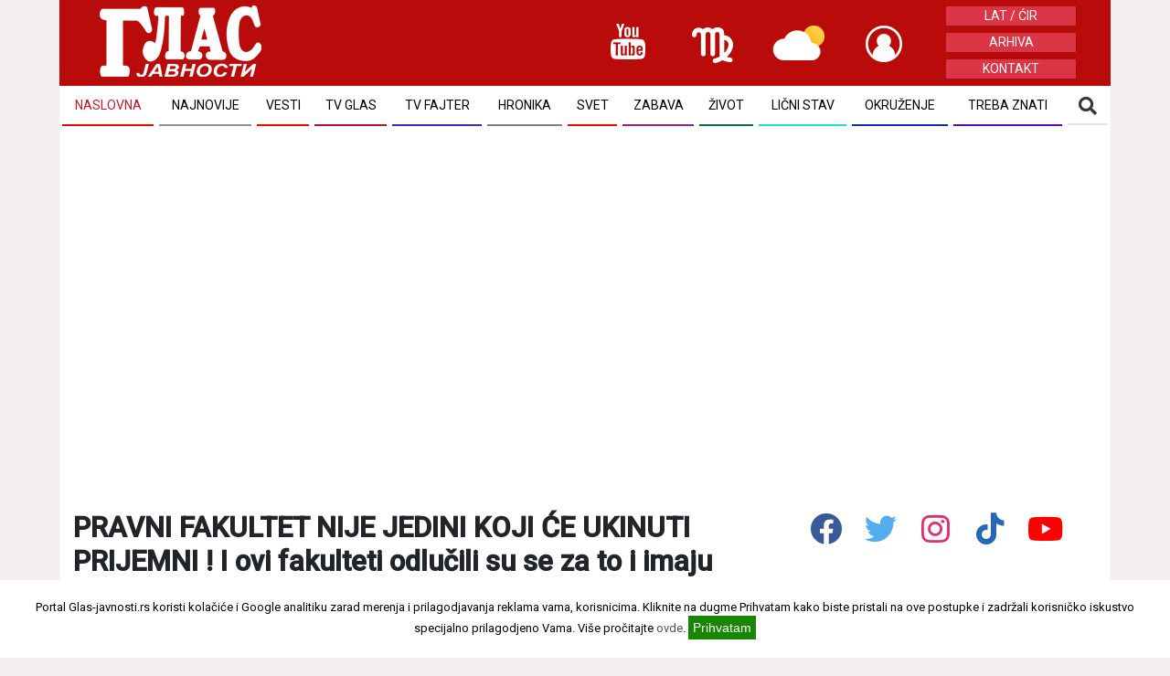

--- FILE ---
content_type: text/html; charset=UTF-8
request_url: https://www.glas-javnosti.rs/vesti/drustvo/pravni-fakultet-nije-jedini-koji-ce-ukinuti-prijemni-i-ovi-fakulteti-odlucili-su-se-za-to-i-imaju-jedan-razlog
body_size: 21822
content:
  <!DOCTYPE html>
<html lang="sr-rs">
<head>
<script async src="https://pagead2.googlesyndication.com/pagead/js/adsbygoogle.js?client=ca-pub-5654298850141565"
     crossorigin="anonymous"></script>
  <meta charset="utf-8">
  <meta name="viewport" content="width=device-width, initial-scale=1"> 
  <meta http-equiv="X-UA-Compatible" content="IE=Edge">
  <meta name="format-detection" content="telephone=no">
  <meta name="author" content="Glas javnosti">
  <title>PRAVNI FAKULTET NIJE JEDINI KOJI ĆE UKINUTI PRIJEMNI ! I ovi fakulteti odlučili su se za to i imaju jedan razlog</title>
  <meta name="keywords" content="">
  <meta name="description" content="">
  
  <meta itemprop="name" content="PRAVNI FAKULTET NIJE JEDINI KOJI ĆE UKINUTI PRIJEMNI ! I ovi fakulteti odlučili su se za to i imaju jedan razlog">
  <meta itemprop="description" content="">
  <meta itemprop="image" content="https://www.glas-javnosti.rs/uploads/images/1/2023_04_07/image_1680847410_415100.jpg">
  
  
  <link rel="icon" href="img/favicon.ico" type="image/x-icon">
  <link rel="shortcut icon" href="img/favicon.ico">
  <link rel="apple-touch-icon" href="img/favicon.ico">
  <link rel="apple-touch-icon" sizes="72x72" href="img/favicon.ico">
  <link rel="apple-touch-icon" sizes="114x114" href="img/favicon.ico">
  <link rel="canonical" href="https://www.glas-javnosti.rs/vesti/drustvo/pravni-fakultet-nije-jedini-koji-ce-ukinuti-prijemni-i-ovi-fakulteti-odlucili-su-se-za-to-i-imaju-jedan-razlog" /> 
  
  <base href="https://www.glas-javnosti.rs/">
  
  <!-- Stylesheets-->
  <link rel="stylesheet" type="text/css" href="//fonts.googleapis.com/css?family=Roboto:400,500,300,300italic">
  <link rel="stylesheet" href="https://use.fontawesome.com/releases/v5.15.4/css/all.css">
  <link rel="stylesheet" href="css/bootstrap.min.css">
  <link href="css/meni.css" type="text/css" rel="stylesheet" />
  <link href="css/custom.css?v=11-22-33" type="text/css" rel="stylesheet" />
  <link href="css/glas-javnosti-nov.css?v=11-23-37" type="text/css" rel="stylesheet" /> 
  <link rel="stylesheet" href="css/normalize.min.css">
  
  <!-- Javascript -->
  <script src="https://ajax.googleapis.com/ajax/libs/jquery/3.5.1/jquery.min.js"></script>
  <script src="js/bootstrap.min.js"></script>
  <script src="js/meni.js" defer></script>
  <script src="js/acmeticker.min.js"></script>
  <link rel="stylesheet" href="css/acmeticker.css">
  

  
  <link rel="stylesheet" href="css/gallery.css">
  
  <meta property="og:site_name" content="Glas javnosti">
  <meta property="og:url" content="https://www.glas-javnosti.rs/vesti/drustvo/pravni-fakultet-nije-jedini-koji-ce-ukinuti-prijemni-i-ovi-fakulteti-odlucili-su-se-za-to-i-imaju-jedan-razlog" />
  <meta property="og:title" content="PRAVNI FAKULTET NIJE JEDINI KOJI ĆE UKINUTI PRIJEMNI ! I ovi fakulteti odlučili su se za to i imaju jedan razlog" />
  <meta property="og:description" content="" />
  <meta property="og:type" content="video.movie" />
  <meta property="og:image" content="https://www.glas-javnosti.rs/uploads/images/1/2023_04_07/image_1680847410_415100.jpg" />
  <meta property="og:image:secure_url" content="https://www.glas-javnosti.rs/uploads/images/1/2023_04_07/image_1680847410_415100.jpg" />
  <meta property="og:image:type" content="image/jpeg" />
  
  <meta name="twitter:card" content="summary_large_image">   <!-- glas_javnosti -->
  <meta name="twitter:site" content="@glas_javnosti"/>
  <meta name="twitter:creator" content="@glas_javnosti"/>
  <meta name="twitter:title" content="PRAVNI FAKULTET NIJE JEDINI KOJI ĆE UKINUTI PRIJEMNI ! I ovi fakulteti odlučili su se za to i imaju jedan razlog">
  <meta name="twitter:description" content="">
  <meta name="twitter:image" content="https://www.glas-javnosti.rs/uploads/images/1/2023_04_07/image_1680847410_415100.jpg"/>

  <meta property="fb:pages" content="104961714477529" />
  <meta property="fb:admins" content="100006349989229" />
  <meta property="fb:app_id" content="697378884465229" />
  
  <meta name="facebook-domain-verification" content="9v6v5v3k2fma18qyc0aw6lklyb4335" />
  <meta name="google-site-verification" content="Yt4JVe8-1eMFA2NQ8yffa9jvMFoQYg5yx-Dp9Jw3aiw" />
  <meta name="_mg-domain-verification" content="9630f5747d16562ad150091d8d4f5bbf" />
  
   <style>
      div.ad-container { border: solid; }
      div.ad-slot { border-style: dashed; border-color: #eee; display: inline-block; }
   </style>
  
  <script type='application/ld+json'>
     {
      "@context": "http://schema.org",
      "@type": "NewsArticle",
      "mainEntityOfPage":{
        "@type":"WebPage",
        "@id":"https://www.glas-javnosti.rs/vesti/drustvo/pravni-fakultet-nije-jedini-koji-ce-ukinuti-prijemni-i-ovi-fakulteti-odlucili-su-se-za-to-i-imaju-jedan-razlog"
      },
      "headline": "PRAVNI FAKULTET NIJE JEDINI KOJI ĆE UKINUTI PRIJEMNI ! I ovi fakulteti odlučili su se za to i imaju jedan razlog",
      "image": {
        "@type": "ImageObject",
        "url": "https://www.glas-javnosti.rs/uploads/images/1/2023_04_07/image_1680847410_415100.jpg",
        "height": 983,
        "width": 625
      },
      "datePublished": "2023-04-07 11:15:02",
      "dateModified": "2023-04-07 08:01:16",
      "author": {
        "@type": "Person",
        "name": "Glas javnosti"
      },
      "publisher": {
        "@type": "Organization",
        "name": "Glas javnosti",
        "logo": {
          "@type": "ImageObject",
          "url": "https://www.glas-javnosti.rs/img/logo-beli.png",
          "width": 200,
          "height": 80
        }
      },
      "description": ""
     }
   </script>
<!-- Global site tag (gtag.js) - Google Analytics -->
  <script async src="https://www.googletagmanager.com/gtag/js?id=UA-160166106-1"></script>
  <script>
     window.dataLayer = window.dataLayer || [];
     function gtag(){dataLayer.push(arguments);}
     gtag('js', new Date());
     gtag('config', 'UA-160166106-1');
  </script>


<!-- Facebook Pixel Code -->
<script>
!function(f,b,e,v,n,t,s)
{if(f.fbq)return;n=f.fbq=function(){n.callMethod?
n.callMethod.apply(n,arguments):n.queue.push(arguments)};
if(!f._fbq)f._fbq=n;n.push=n;n.loaded=!0;n.version='2.0';
n.queue=[];t=b.createElement(e);t.async=!0;
t.src=v;s=b.getElementsByTagName(e)[0];
s.parentNode.insertBefore(t,s)}(window, document,'script',
'https://connect.facebook.net/en_US/fbevents.js');
fbq('init', '4847949045267589');
fbq('track', 'PageView');
</script>

    
  
 

<!-- Matomo -->
<script>
  var _paq = window._paq = window._paq || [];
  /* tracker methods like "setCustomDimension" should be called before "trackPageView" */
  _paq.push(["setCookieDomain", "*.www.glas-javnosti.rs"]);
  _paq.push(['trackPageView']);
  _paq.push(['enableLinkTracking']);
  (function() {
    var u="//www.glas-javnosti.rs/cms/analitika/";
    _paq.push(['setTrackerUrl', u+'matomo.php']);
    _paq.push(['setSiteId', '2']);
    var d=document, g=d.createElement('script'), s=d.getElementsByTagName('script')[0];
    g.type='text/javascript'; g.async=true; g.src=u+'matomo.js'; s.parentNode.insertBefore(g,s);
  })();
</script>
<!--
<noscript><p><img src="//www.glas-javnosti.rs/cms/analitika/matomo.php?idsite=2&amp;rec=1" style="border:0;" alt="" /></p></noscript>
-->
<script>var ng_widgets = [];ng_widgets.push('Epd8L6k0qb');; var ng_ai = 'ngw20230801124614';</script><script async src="https://static.nativegram.com/js/loader.js?ai=ngw20230801124614"></script>
<script async src="https://adxbid.info/glas_javnosti.js"></script>
</head><body class="home" data-device="desktop">   <!-- onbeforeunload="SaveExitNews(415100);" --> 
   <!-- (C)2000-2020 Gemius SA - gemiusPrism  / glas-javnosti.rs/Home Page -->
  <script>
    <!--//--><![CDATA[//><!--
    var pp_gemius_identifier = 'd6Y7AsdleEWPqaklN1KA_6Sdj8MG_A7qOJiYADoPMub.F7';
    // lines below shouldn't be edited
    function gemius_pending(i) { window[i] = window[i] || function() {var x = window[i+'_pdata'] = window[i+'_pdata'] ||
      []; x[x.length]=arguments;};};gemius_pending('gemius_hit'); gemius_pending('gemius_event'); gemius_pending
    ('pp_gemius_hit'); gemius_pending('pp_gemius_event');(function(d,t) {try {var gt=d.createElement
    (t),s=d.getElementsByTagName(t)[0],l='http'+((location.protocol=='https:')?'s':''); gt.setAttribute
    ('async','async');gt.setAttribute('defer','defer'); gt.src=l+'://gars.hit.gemius.pl/xgemius.js';
      s.parentNode.insertBefore(gt,s);} catch (e) {}})(document,'script');
    //--><!]]>
  </script>   <div class="container main">
    <div class="d-none d-xl-block col-12 toppanel">
  <div class="row">
    <div class="col-6">
      <a href="https://www.glas-javnosti.rs/"><img class="fluid-left log" alt="Glas javnosti" title="Glas javnosti" src="img/logo-beli.png"></a>
    </div>
    <div class="col-1 text-center">
      <a target="_blank" href="https://www.youtube.com/c/Glasjavnosti"><img class="nav-kanal" alt="Posetite YouTube kanal Glasa javnosti" title="Posetite YouTube kanal Glasa javnosti" src="img/kanal-pc.png"></a>
    </div>
    <div class="col-1 text-center">
      <a href="horoskop"><img class="nav-horoskop" alt="Dnevni i nedeljni horoskop" title="Dnevni i nedeljni horoskop" src="img/horoskop-pc/devica.png"></a>
    </div>
    <div class="col-1 text-center">
      <a href="vremenska-prognoza"><img class="nav-vreme" alt="Vrmenska prognoza" title="Vremenska prognoza" src="img/vreme-prognoza-pc.png"></a>
    </div>
    <div class="col-1 text-center">
      <a href="login"><img class="nav-log" alt="Prijava na portal" title="Prijava na portal" src="img/log-pc.png"></a>
    </div>
    
    <div class="col-2 text-center">
      <div class="lin">
        <a href="javascript:changeCase()" title="Promenite jezik portala">LAT / &#262;IR</a>
      </div>
      <div class="lin">
	<a href="http://arhiva.glas-javnosti.rs/arhiva/srpski/arhiva-index.html" title="Pregledajte arhivu tekstova Glasa javnosti" target="_blank">ARHIVA</a>
      </div>
      <div class="lin">
	<a href="info/kontakt" title="Kontaktirajte nas">KONTAKT</a>
      </div>
    </div>
  </div>
</div>
<div class="GlasMeni"> 
  <a class="icoHome" href="https://www.glas-javnosti.rs/"><img src="img/logo-mob-beli1.png" alt="Glas Javnosti"></a>
  <div class="headerTop">
    <a class="hLogo noTab" href="https://www.glas-javnosti.rs/"><img src="img/logo-mob.png" alt="Glas Javnosti"></a>
  </div>
  
<nav class="headerMenu navvis fixed" id="navbar">
<div class="info-section d-flex align-items-center d-lg-none">
      <a class="header-weather" title="vremenska prognoza" href="vremenska-prognoza"><img alt="" src="img/vreme-prognoza-mob.png"></a> 
      <a class="header-horoskop" title="horoskop" href="horoskop"><img alt="" src="img/horoskop-mob/devica.png"></a> 
      <a class="header-kanal" title="youtoube kanal" href="https://www.youtube.com/c/Glasjavnosti"><img alt="" src="img/kanal-mob.svg"></a>
    </div>
  <div class="menuBtn">
    <span class="burger"></span>
  </div>

  <div class="d-lg-none middle scroll">
    <span class='item' style='border-bottom: 2px solid #fe0000 !important; margin-left: 3px; margin-right: 3px;'><a href='/'>NASLOVNA</a></span><span class='item' style='border-bottom: 2px solid #8e8e8e !important; margin-left: 3px; margin-right: 3px;'><a href='najnovije-vesti'>NAJNOVIJE</a></span><span class='item' style='border-bottom: 2px solid #fe0000 !important; margin-left: 3px; margin-right: 3px;'><a href='vesti'>VESTI</a></span><span class='item' style='border-bottom: 2px solid #bb0d30 !important; margin-left: 3px; margin-right: 3px;'><a href='tv-glas'>TV GLAS</a></span><span class='item' style='border-bottom: 2px solid #3e29bf !important; margin-left: 3px; margin-right: 3px;'><a href='tv-fajter'>TV FAJTER</a></span><span class='item' style='border-bottom: 2px solid #808080 !important; margin-left: 3px; margin-right: 3px;'><a href='hronika'>HRONIKA</a></span><span class='item' style='border-bottom: 2px solid #fe0000 !important; margin-left: 3px; margin-right: 3px;'><a href='svet'>Svet</a></span><span class='item' style='border-bottom: 2px solid #8d2292 !important; margin-left: 3px; margin-right: 3px;'><a href='zabava'>ZABAVA</a></span><span class='item' style='border-bottom: 2px solid #02733d !important; margin-left: 3px; margin-right: 3px;'><a href='zivot'>ŽIVOT</a></span><span class='item' style='border-bottom: 2px solid #1fddcf !important; margin-left: 3px; margin-right: 3px;'><a href='licni-stav'>LIČNI STAV</a></span><span class='item' style='border-bottom: 2px solid #112cb9 !important; margin-left: 3px; margin-right: 3px;'><a href='okruzenje'>OKRUŽENJE</a></span><span class='item' style='border-bottom: 2px solid #6305b5 !important; margin-left: 3px; margin-right: 3px;'><a href='treba-znati'>TREBA ZNATI</a></span>  
  </div>
  
  <a href="#myModal" class="userBtn user-profile-link" style="display: none;" onclick="" data-toggle="modal"></a>

  <div id="menu" class="fixed ">
    <div class="menuWrapGlas">
      <div class="headerTools">
	<form id="search_header" action="search.php" method="GET" class="rd-navbar-search-form">  <!-- onSubmit="return searchHeader();" -->
	  <input type="text" id="searchString_header" placeholder="Pretraga" name="qtext" value="" autocomplete="off" />
	  <a class="searchBtn" id="searchToggle" title="Tra&#382;i" href="#"><i class="fa fa-search"></i></a> 
	  <a class="searchBtn" id="searchSend" title="Tra&#382;i" onClick="if (GetTextLength('searchString_header')) { $('#search_header').submit(); return false; }"><i class="fa fa-search"></i></a>     
	</form>
      </div>

      <ul id="mainMenu" class="fixed ">
        <!-- Podmeni aktiviramo dodavanjem klase on iza klase c2 -->
        <li class="d-lg-none"><a class="c0" href="login" title="PRIJAVA"><span class="fa fa-user-visor fa-md"> PRIJAVI SE</span></a></li>
        <li class="d-lg-none"><a class="c0" href="najnovije-vesti" title="NAJNOVIJE"><span class="fa fa-clock fa-md"> NAJNOVIJE</span></a></li>
        <li class="d-lg-none"><a class="c0" href="najcitanije-vesti" title="NAJ?ITANIJE"><span class="fa fa-star fa-md"> NAJ&#268;ITANIJE</span></a></li>
       
        <li class=' deskMenu tvMenu on' ><a style='border-bottom: 2px solid #fe0000 !important; margin-left: 3px; margin-right: 3px;' href='/' title='NASLOVNA'><span>NASLOVNA</span></a></li><li class=' deskMenu tvMenu ' ><a style='border-bottom: 2px solid #8e8e8e !important; margin-left: 3px; margin-right: 3px;' href='najnovije-vesti' title='NAJNOVIJE'><span>NAJNOVIJE</span></a></li><li class=' deskMenu tvMenu ' ><a style='border-bottom: 2px solid #fe0000 !important; margin-left: 3px; margin-right: 3px;' href='vesti' title='VESTI'><span>VESTI</span></a><span class='subTrigger'><span class='fa fa-angle-down down'></span></span><ul class='subMenu'><li class=''><a href='https://www.glas-javnosti.rs/vesti/politika' title='Politika'><span>Politika</span></a></li><li class=''><a href='https://www.glas-javnosti.rs/vesti/drustvo' title='Društvo'><span>Društvo</span></a></li><li class=''><a href='https://www.glas-javnosti.rs/vesti/ekonomija' title='Ekonomija'><span>Ekonomija</span></a></li><li class=''><a href='https://www.glas-javnosti.rs/vesti/sport' title='SPORT'><span>SPORT</span></a></li></ul></li><li class=' deskMenu tvMenu ' ><a style='border-bottom: 2px solid #bb0d30 !important; margin-left: 3px; margin-right: 3px;' href='tv-glas' title='TV GLAS'><span>TV GLAS</span></a><span class='subTrigger'><span class='fa fa-angle-down down'></span></span><ul class='subMenu'><li class=''><a href='https://www.glas-javnosti.rs/tv-glas/glas-zdravlja' title='Glas zdravlja'><span>Glas zdravlja</span></a></li><li class=''><a href='https://www.glas-javnosti.rs/tv-glas/glas-zivota' title='Glas Života'><span>Glas Života</span></a></li><li class=''><a href='https://www.glas-javnosti.rs/tv-glas/intervju' title='Intervju'><span>Intervju</span></a></li><li class=''><a href='https://www.glas-javnosti.rs/tv-glas/glasno' title='Glasno'><span>Glasno</span></a></li><li class=''><a href='https://www.glas-javnosti.rs/tv-glas/tv-avala' title='TV AVALA'><span>TV AVALA</span></a></li><li class=''><a href='https://www.glas-javnosti.rs/tv-glas/ostale-emisije' title='Ostale Emisije'><span>Ostale Emisije</span></a></li></ul></li><li class=' deskMenu tvMenu ' ><a style='border-bottom: 2px solid #3e29bf !important; margin-left: 3px; margin-right: 3px;' href='tv-fajter' title='TV FAJTER'><span>TV FAJTER</span></a></li><li class=' deskMenu tvMenu ' ><a style='border-bottom: 2px solid #808080 !important; margin-left: 3px; margin-right: 3px;' href='hronika' title='HRONIKA'><span>HRONIKA</span></a></li><li class=' deskMenu tvMenu ' ><a style='border-bottom: 2px solid #fe0000 !important; margin-left: 3px; margin-right: 3px;' href='svet' title='Svet'><span>Svet</span></a></li><li class=' deskMenu tvMenu ' ><a style='border-bottom: 2px solid #8d2292 !important; margin-left: 3px; margin-right: 3px;' href='zabava' title='ZABAVA'><span>ZABAVA</span></a><span class='subTrigger'><span class='fa fa-angle-down down'></span></span><ul class='subMenu'><li class=''><a href='https://www.glas-javnosti.rs/zabava/estrada' title='Estrada'><span>Estrada</span></a></li><li class=''><a href='https://www.glas-javnosti.rs/zabava/pop-kultura' title='Pop kultura'><span>Pop kultura</span></a></li><li class=''><a href='https://www.glas-javnosti.rs/zabava/rijaliti-sou' title='Rijaliti šou'><span>Rijaliti šou</span></a></li><li class=''><a href='https://www.glas-javnosti.rs/zabava/kultura' title='Kultura'><span>Kultura</span></a></li></ul></li><li class=' deskMenu tvMenu ' ><a style='border-bottom: 2px solid #02733d !important; margin-left: 3px; margin-right: 3px;' href='zivot' title='ŽIVOT'><span>ŽIVOT</span></a><span class='subTrigger'><span class='fa fa-angle-down down'></span></span><ul class='subMenu'><li class=''><a href='https://www.glas-javnosti.rs/zivot/zanimljivosti' title='Zanimljivosti'><span>Zanimljivosti</span></a></li><li class=''><a href='https://www.glas-javnosti.rs/zivot/astrologija' title='Astrologija'><span>Astrologija</span></a></li><li class=''><a href='https://www.glas-javnosti.rs/zivot/zdravlje' title='Zdravlje'><span>Zdravlje</span></a></li><li class=''><a href='https://www.glas-javnosti.rs/zivot/porodica' title='Porodica'><span>Porodica</span></a></li><li class=''><a href='https://www.glas-javnosti.rs/zivot/hrana' title='Hrana'><span>Hrana</span></a></li><li class=''><a href='https://www.glas-javnosti.rs/zivot/moda' title='Moda'><span>Moda</span></a></li><li class=''><a href='https://www.glas-javnosti.rs/zivot/putovanja' title='Putovanja'><span>Putovanja</span></a></li><li class=''><a href='https://www.glas-javnosti.rs/zivot/ljubav' title='Ljubav'><span>Ljubav</span></a></li><li class=''><a href='https://www.glas-javnosti.rs/zivot/obrazovanje' title='Obrazovanje'><span>Obrazovanje</span></a></li></ul></li><li class=' deskMenu tvMenu ' ><a style='border-bottom: 2px solid #1fddcf !important; margin-left: 3px; margin-right: 3px;' href='licni-stav' title='LIČNI STAV'><span>LIČNI STAV</span></a></li><li class=' deskMenu tvMenu ' ><a style='border-bottom: 2px solid #112cb9 !important; margin-left: 3px; margin-right: 3px;' href='okruzenje' title='OKRUŽENJE'><span>OKRUŽENJE</span></a><span class='subTrigger'><span class='fa fa-angle-down down'></span></span><ul class='subMenu'><li class=''><a href='https://www.glas-javnosti.rs/okruzenje/crna-gora' title='Crna Gora'><span>Crna Gora</span></a></li><li class=''><a href='https://www.glas-javnosti.rs/okruzenje/bosna-i-hercegovina' title='Bosna i Hercegovina'><span>Bosna i Hercegovina</span></a></li><li class=''><a href='https://www.glas-javnosti.rs/okruzenje/hrvatska' title='Hrvatska'><span>Hrvatska</span></a></li><li class=''><a href='https://www.glas-javnosti.rs/okruzenje/makedonija' title='Makedonija'><span>Makedonija</span></a></li><li class=''><a href='https://www.glas-javnosti.rs/okruzenje/slovenija' title='Slovenija'><span>Slovenija</span></a></li></ul></li><li class=' deskMenu tvMenu ' ><a style='border-bottom: 2px solid #6305b5 !important; margin-left: 3px; margin-right: 3px;' href='treba-znati' title='TREBA ZNATI'><span>TREBA ZNATI</span></a><span class='subTrigger'><span class='fa fa-angle-down down'></span></span><ul class='subMenu'><li class=''><a href='https://www.glas-javnosti.rs/treba-znati/auto-moto' title='AUTO - MOTO'><span>AUTO - MOTO</span></a></li><li class=''><a href='https://www.glas-javnosti.rs/treba-znati/tehnologije' title='TEHNOLOGIJE'><span>TEHNOLOGIJE</span></a></li></ul></li>  
        <li class="d-lg-none"><a class="c0" href="info/zasto-ponovo-glas-javnosti" title="O NAMA"><span><strong>O nama</strong></span></a></li>
        <li class="d-lg-none"><a class="c0" onclick="changeCase()" title="LATINICA  &#262;IRILICA<"><span><strong> LATINICA / &#262;IRILICA</strong></span></a></li>
        <li class="d-lg-none"><a class="c0" href="http://arhiva.glas-javnosti.rs/arhiva/srpski/arhiva-index.html" title="ARHIVA" target="_blank"><span><strong> ARHIVA</strong></span></a></li>
      </ul>
    </div>
  </div>
</nav></div><div class="master">
  </div>    
<div class="d-none d-xl-block pt-2 pb-2"  style=" text-align:center">
<script async src="https://pagead2.googlesyndication.com/pagead/js/adsbygoogle.js?client=ca-pub-5654298850141565"
     crossorigin="anonymous"></script>

<ins class="adsbygoogle"
     style="display:block"
     data-ad-client="ca-pub-5654298850141565"
     data-ad-slot="3367055821"
     data-ad-format="auto"
     data-full-width-responsive="true"></ins>
<script>
     (adsbygoogle = window.adsbygoogle || []).push({});
</script>
</div>
 
 <!--  
<div class="d-none d-xl-block"  style=" text-align:center">
<a href="https://www.aikbanka.rs/pravna-lica/mala-privreda/racuni/kompas/">
  <img class="img-fluid" alt="posta" src="https://www.glas-javnosti.rs/img/bilbord-posta-kompas.jpeg"> 
  </a>
</div>
--> 	
    <div class="master">		
      <div class="row">
	<div class="col-md-8 gutter-8 pt-5">
	  ﻿<div class="single-news">
  <h1 class="naslovtitle">PRAVNI FAKULTET NIJE JEDINI KOJI ĆE UKINUTI PRIJEMNI ! I ovi fakulteti odlučili su se za to i imaju jedan razlog</h1>
  <input type="hidden" id="pojam-iz-recnika" value="">
  
  <div class="autor">
    <a class="newslink" href="drustvo"><span style="border-bottom: 2px solid #6305b5 !important; margin-left: 3px; margin-right: 3px;">Društvo</span></a> <br>
    Autor: Glas javnosti   <!-- Glas javnosti -->
    <time datetime='2023   11:14:16 h-04-07'>07.04.2023   11:14:16 h</time>  </div>

    <div class="photo">
    <a href="https://www.glas-javnosti.rs/vesti/drustvo/pravni-fakultet-nije-jedini-koji-ce-ukinuti-prijemni-i-ovi-fakulteti-odlucili-su-se-za-to-i-imaju-jedan-razlog">
      <img src="https://www.glas-javnosti.rs/uploads/images/1/2023_04_07/image_1680847410_415100.jpg" class="img-responsive" alt="PRAVNI FAKULTET NIJE JEDINI KOJI ĆE UKINUTI PRIJEMNI ! I ovi fakulteti odlučili su se za to i imaju jedan razlog">
      <h5>foto: printscreen / ministarstvo prosvete</h5>
    </a>
  </div>
  
  <!-- Social Icons -->
<div class="row pt-4 pb-4">
   <div class="col-2" style="background-color: #3b5998; font-weight:500;text-align: center;">
     <a class="btn btn-sm icoFacebook" href="http://www.facebook.com/sharer/sharer.php?u=https%3A%2F%2Fwww.glas-javnosti.rs%2Fvesti%2Fdrustvo%2Fpravni-fakultet-nije-jedini-koji-ce-ukinuti-prijemni-i-ovi-fakulteti-odlucili-su-se-za-to-i-imaju-jedan-razlog" target="_blank" title="Facebook"><i class="fab fa-facebook me-2 soc"></i></a>
   </div>
   <div class="col-2" style="background-color: #55acee; font-weight:500;text-align: center;">
     <a class="btn btn-sm icoTwitter" href="http://twitter.com/intent/tweet?url=https%3A%2F%2Fwww.glas-javnosti.rs%2Fvesti%2Fdrustvo%2Fpravni-fakultet-nije-jedini-koji-ce-ukinuti-prijemni-i-ovi-fakulteti-odlucili-su-se-za-to-i-imaju-jedan-razlog&text=PRAVNI FAKULTET NIJE JEDINI KOJI ĆE UKINUTI PRIJEMNI ! I ovi fakulteti odlučili su se za to i imaju jedan razlog" target="_blank" title="Twitter"><i class="fab fa-twitter me-2 soc"></i></a>
  </div>
   <div class="col-2" style="background-color: #2867B2; font-weight:500;text-align: center;">
    <a class="btn btn-sm icoLinkedin" href="http://www.linkedin.com/shareArticle?url=https%3A%2F%2Fwww.glas-javnosti.rs%2Fvesti%2Fdrustvo%2Fpravni-fakultet-nije-jedini-koji-ce-ukinuti-prijemni-i-ovi-fakulteti-odlucili-su-se-za-to-i-imaju-jedan-razlog&title=PRAVNI FAKULTET NIJE JEDINI KOJI ĆE UKINUTI PRIJEMNI ! I ovi fakulteti odlučili su se za to i imaju jedan razlog&summary=PRAVNI FAKULTET NIJE JEDINI KOJI ĆE UKINUTI PRIJEMNI ! I ovi fakulteti odlučili su se za to i imaju jedan razlog&source=https://www.glas-javnosti.rs/vesti/drustvo/pravni-fakultet-nije-jedini-koji-ce-ukinuti-prijemni-i-ovi-fakulteti-odlucili-su-se-za-to-i-imaju-jedan-razlog" target="_blank" title="Linkedin"><i class="fab fa-linkedin me-2 soc"></i></a>
  </div>
  <div class="col-2" style="background-color: #35b966; font-weight:500;text-align: center;">
    <a class="btn btn-sm icoWhatsapp" href="whatsapp://send?text=https%3A%2F%2Fwww.glas-javnosti.rs%2Fvesti%2Fdrustvo%2Fpravni-fakultet-nije-jedini-koji-ce-ukinuti-prijemni-i-ovi-fakulteti-odlucili-su-se-za-to-i-imaju-jedan-razlog" target="_blank" title="WhatsApp"><i class="fab fa-whatsapp me-2 soc"></i></a>
  </div>
  <div class="col-2" style="background-color: #922f92; font-weight:500;text-align: center;">
    <a class="btn btn-sm icoViber" href="viber://forward?text=https%3A%2F%2Fwww.glas-javnosti.rs%2Fvesti%2Fdrustvo%2Fpravni-fakultet-nije-jedini-koji-ce-ukinuti-prijemni-i-ovi-fakulteti-odlucili-su-se-za-to-i-imaju-jedan-razlog" target="_blank" title="Viber"><i class="fab fa-viber me-2 soc"></i></a>
  </div>
  <div class="col-2" style="background-color: #f60; font-weight:500;text-align: center;">
    <a href="" onclick="CopyToClipboard('https%3A%2F%2Fwww.glas-javnosti.rs%2Fvesti%2Fdrustvo%2Fpravni-fakultet-nije-jedini-koji-ce-ukinuti-prijemni-i-ovi-fakulteti-odlucili-su-se-za-to-i-imaju-jedan-razlog'); return true;" class="btn btn-sm icoLinkedin" target=" _blank" title="share"><i class="fa fa-share me-2 me-2 soc"></i></a>
  </div>
</div>  

  <div class="newsok">
    <!-- Lead, odnosno uvodnik -->
    
    <h2 class='lead'>Državna matura omogućiće jednakost i pravičnost</h2><p id='bodycontent'><p><p>Pravni fakultet<span>&nbsp;</span>je prvi najavio da je prihvatio da državna matura koja je planirana za 2024. godinu bude<span>&nbsp;</span><strong>jedini uslov za upis na ovu visoko&scaron;kolsku ustanovu</strong>, &scaron;to znači da bruco&scaron;i u &scaron;kolskoj 2024./25 godini neće polagati prijemni ispit. Ipak, do promena će doći tek nakon uvođenja takve vrste mature, i to od sledeće godine. Kako Telegraf.rs saznaje, 0vo nije jedini fakultet koji se odlučio na ovakav korak, te će državnu maturu umesto prijemnog ispita priznavati i<strong><span>&nbsp;</span>&Scaron;umarski, Biolo&scaron;ki i Geografski</strong><span>&nbsp;</span>fakultet u Beogradu.</p>
<p>Kako nam je rečeno iz dekanata &Scaron;umarskog fakulteta ključan razlog za ukidanje prijemnog ispita je&nbsp;smanjenje broja upisanih studenata&nbsp;na većini studijskih programa, te postoji bojazan da bi se dodavanje prijemnog ispita jo&scaron; negativnije odrazilo na zainteresovanost budućih bruco&scaron;a.<br /><br /></p>
<p>- &Scaron;to se tiče upisa studenata na studijske programe &Scaron;umarskog fakulteta Univerziteta u Beogradu za &scaron;kolsku 2024/2025. godinu,&nbsp;polaganje prijemnog ispita nije predviđeno&nbsp;kao jedan od elemenata za rangiranja i upisa studenata. Ukoliko zainteresovanost učenika za na&scaron;e studijske programe bude rasla u narednom periodu, razmotrićemo&nbsp;uključenje testa sklonosti ili drugih ispita u postupak rangiranja&nbsp;i upisa studenata, i o tome pravovremeno obavestiti Univerzitet u Beogradu - rečeno je na&scaron;em portalu.</p>
<p>Sa Biolo&scaron;kog fakulteta tvrde da će slični studijski programi koji pripadaju uniji Prirodno-matematičkih fakulteta imati isti princip rangiranja i provere maturanata. Naime, predlog za vrednovanje državne mature razlikuje se od tipa &scaron;kole koju su budući studenti pohađali, te ukoliko su zavr&scaron;ili Op&scaron;tu maturu&nbsp;prosečan uspeh iznosi 40% vrednovanja, uspeh na testu iz Maternjeg jezika i Matematike po 10% , dok će uspeh iz jednog od navedenih predmeta sa Liste op&scaron;teobrazovnih predmeta: Biologija, Hemija, Fizika, Geografija biti vrednovan sa 40%.<br /><br /></p>
<p>- Geografski fakultet ne namerava da organizuje prijemni ispit za buduće studente kada bude zaživela Državna matura. Osim uspeha iz srednje &scaron;kole koji nosi 40% bodova, vrednovaće se i matematika i srpski jezik sa po 20%, te geografija, ali i ostali predmeti iz kojih se polaže DM (biologija, fizika, hemija, istorija...) sa takođe 20%.&nbsp;Nagrade na takmičenjima koje priznaje Geografski fakultet će biti dodatnih 20%&nbsp;- rečeno je na Geografskom fakultetu.</p>
<div id="adoceanrsnlotkifrmd"></div>
<p>Za sada, kako nam je potvrđeno,&nbsp;FPN i Učiteljski fakultet&nbsp;i dalje čekaju odluku nastavno-naučnog veća.</p>
<h4>Oni i dalje zadržavaju prijemni ispit</h4>
<p>Iako mnoge visoko&scaron;kloske ustanove odustaju od prijemnih ispita, pojedini fakulteti i dalje neće moći da odaberu buduće studente bez prijemnog ispita koji prikazuje njihove posebne sklonosti i sposobnosti. Shodno tome,&nbsp;Fakultet sporta i fizičkog vaspitanja i Medicinski fakultet&nbsp;u Beogradu zadržaće prijemne ispite.</p>
<p>Na Fakultetu sporta i fizičkog vaspitanja uspeh u &scaron;koli vrednovaće se sa 30%, državna matura sa 20%, a ispit za proveru posebnih sklonosti i sposobnosti sa 50%. Slična situacija je i na Medicinskom fakultetu.<br /><br /></p>
<p>- Medicinski fakultet u Beogradu zauzeo je stav da&nbsp;državna matura treba da ima sertifikacioni karakter&nbsp;i pokaže uspeh kako nekog srednjo&scaron;kolca, tako i &scaron;kole koju je zavr&scaron;io, ali za upis na Medicinski fakultet&nbsp;potrebna je dodatna provera znanja koja će biti organizovana kroz test sklonosti iz biologije i hemije. Medicinski fakultet se zalaže da značaj tog ispita treba da bude veći nego &scaron;to je predloženo,&nbsp;tj. da prilikom upisa "nosi" 50 bodova, o čemu se jo&scaron; uvek razgovara sa Ministarstvom prosvete - rečeno nam je u ovoj ustanovi.</p>
<p>Kako su dodali, pitanja za test sklonosti trebalo bi da sastavljaju, kao i do sada, profesori medicinskih fakulteta u Srbiji, članica Zajednice medicinskih fakulteta Srbije, pa tvrde da samo takav pristup upisu&nbsp;garantuje da će Medicinski fakultet ostati na ovom nivou kvaliteta&nbsp;i da će upisivati najkvalitetnije kandidate.</p>
<p>- Prilikom dono&scaron;enja ove odluke, Fakultet se rukovodio i analizom koju je uradio prodekan za nastavu Medicinskog fakulteta prof. Du&scaron;an Popadić, koja je pokazala nisku korelaciju između uspeha u &scaron;koli i uspeha na prijemnom ispitu tokom nekoliko prethodnih godina. Ta analiza pokazala je da jedne godine&nbsp;čak 36 vukovaca nije pro&scaron;lo prag znanja&nbsp;i zbog toga se Medicinski fakultet sve vreme i zalaže da se zadrži provera znanja u vidu testa sklonosti - zaključuju sa Medicinskog fakulteta.</p>
<p>Podsetimo, državna matura je novina koja očekuje sve buduće bruco&scaron;e i maturante srednjih &scaron;kola u Srbiji. Ovu promenu najavio je ministar prosvete Branko Ružić sredinom decembra pro&scaron;le godine, a projekat će početi 2023/24. godine, dok ga je on okarakterisao kao reformski iskorak u obrazovnom sistemu.<br /><br /></p>
<p>Kako je naveo ministar tada,&nbsp;državna matura omogućiće jednakost i pravičnost&nbsp;i da u poznatom okruženju, u svojim matičnim &scaron;kolama svr&scaron;eni srednjo&scaron;kolci polažu državnu maturu, kao i da iz svojih matičnih &scaron;kola apliciraju za vi&scaron;e visoko&scaron;kolskih ustanova na državnim ili privatnim univerzitetima u Srbiji.</p>
<p>(Glas javnosti / Telegraf.rs)</p></p></p>	 <div class="pt-2 pb-2"><h2>Pratite nas na našoj <a href="https://www.facebook.com/glasjavnostiportal"> Facebook</a> , <a href="https://www.instagram.com/infoglas/">Instagram</a> , <a href="https://t.me/glasjavnostiinfo">Telegram</a> , <a href="https://www.tiktok.com/@glasjavnosti">Tiktok</a> , <a href="https://www.youtube.com/@Glasjavnosti">Jutjub</a>  stranici, ali i na <a href="https://x.com/glas_javnosti">X</a> nalogu. </h2></h2></div>
    <div class="mt-2 mb-2" style="text-align:center">
<script async src="https://securepubads.g.doubleclick.net/tag/js/gpt.js"></script>
<div id="adxp_glasjavnosti_rs_300x250">
  <script>
    window.googletag = window.googletag || {cmd: []};
    googletag.cmd.push(function() {
    googletag.defineSlot('/21836280021/adxp_glasjavnosti_rs_300x250', [[300, 250], [250, 250], [336, 280], [300, 600], [160, 600], [320, 50], [320, 100]], 'adxp_glasjavnosti_rs_300x250').addService(googletag.pubads());
    googletag.enableServices();
    googletag.pubads().collapseEmptyDivs();
    googletag.display('adxp_glasjavnosti_rs_300x250');
    });
  </script>
</div>
</div>  
    
    <!-- bonus video -->
        
        
    <div class="row skini">
      <div class="col-md-4 col-sm-12 text-center">
        <h3 class="katnaslov">SKINI APLIKACIJU</h3>
      </div>
      <div class="col-md-4">
	<a href="https://play.google.com/store/apps/details?id=rs.glas.portal&hl=en" target="_blank"><img src="/img/google-play_icon.svg" class="naslov img-fluid mb-2 ml-4 mr-4" alt="glas javnosti android"></a>
      </div>
      <div class="col-md-4">
        <a href="https://apps.apple.com/us/app/id1525738505" target="_blank"><img src="/img/apple-store_icon.svg" class="naslov img-fluid mb-2 ml-4 mr-4" alt="glas javnosti IOS"></a>
      </div>
    </div>
  </div>  
  		
<div class="news-tags pt-3 pb-3">
  <a href='search/fakulteti/23899'><span class='label'>fakulteti</span></a><a href='search/fakultet/61699'><span class='label'>fakultet</span></a><a href='search/pravni/83818'><span class='label'>pravni</span></a><a href='search/bez+prijemnog/181340'><span class='label'>bez prijemnog</span></a><a href='search/ukidanje+prijemnog+ispita/181342'><span class='label'>ukidanje prijemnog ispita</span></a>  
</div>
<!--  
<div id="M782912ScriptRootC1308152"> </div> 
<script src="https://jsc.mgid.com/g/l/glas-javnosti.rs.1308152.js" async> </script>
-->
<div id="ng_Epd8L6k0qb" class="ng_ws"></div>﻿<div id="midasWidget__1072">
  <script async src="https://cdn.midas-network.com/Widget/IndexAsync/2?portalWidgetId=1072" type="text/javascript"></script>
</div>  
<div class="col-md-5 ">
  <h2>POVEZANE VESTI</h2>
  <hr>
</div>
<div class="row mb-3">
    <div class="col-md-4 card-news">
      <div class="row">
	<div class="news-img">
	  <a href="vesti/drustvo/sasa-stefanovic-o-sistemu-spiri-oduzimanje-sopstvenih-prihoda-fakulteta-nije-tema"> <img alt='Saša Stefanović o sistemu Spiri: Oduzimanje sopstvenih prihoda fakulteta nije tema' src="https://www.glas-javnosti.rs/uploads/images/0/2020_07_16/UB_WIKIPEDIA.png"></a>
	</div>
	<div class="news-text">
	  <a href="vesti/drustvo/sasa-stefanovic-o-sistemu-spiri-oduzimanje-sopstvenih-prihoda-fakulteta-nije-tema">
	    <h3>Saša Stefanović o sistemu "Spiri": Oduzimanje sopstvenih prihoda fakulteta nije tema</h3>
	  </a>
	</div>
      </div>
    </div>
        <div class="col-md-4 card-news">
      <div class="row">
	<div class="news-img">
	  <a href="vesti/drustvo/sta-je-sistem-spiri-zbog-kog-prete-finansijski-kolapsi-fakulteta-"> <img alt='Šta je sistem SPIRI zbog kog prete finansijski kolapsi fakulteta?' src="https://www.glas-javnosti.rs/uploads/images/1/2023_11_03/tamb/image_1699024346_482450.jpg"></a>
	</div>
	<div class="news-text">
	  <a href="vesti/drustvo/sta-je-sistem-spiri-zbog-kog-prete-finansijski-kolapsi-fakulteta-">
	    <h3>Šta je sistem SPIRI zbog kog prete finansijski kolapsi fakulteta?</h3>
	  </a>
	</div>
      </div>
    </div>
        <div class="col-md-4 card-news">
      <div class="row">
	<div class="news-img">
	  <a href="vesti/drustvo/dri-demantuje-rektorski-kolegijum-i-dekana-bu-povodom-akreditacija-fakultetima-"> <img alt='DRI demantuje Rektorski kolegijum i dekana BU povodom akreditacija fakultetima  ' src="https://www.glas-javnosti.rs/uploads/images/0/2020_07_16/UB_WIKIPEDIA.png"></a>
	</div>
	<div class="news-text">
	  <a href="vesti/drustvo/dri-demantuje-rektorski-kolegijum-i-dekana-bu-povodom-akreditacija-fakultetima-">
	    <h3>DRI demantuje Rektorski kolegijum i dekana BU povodom akreditacija fakultetima  </h3>
	  </a>
	</div>
      </div>
    </div>
        <div class="col-md-4 card-news">
      <div class="row">
	<div class="news-img">
	  <a href="zivot/obrazovanje/univerzitet-u-beogradu-demantuje-navode-dri-o-navodnom-radu-fakulteta-bez-akreditacije"> <img alt='Univerzitet u Beogradu demantuje navode DRI o navodnom radu fakulteta bez akreditacije' src="https://www.glas-javnosti.rs/uploads/images/1/2022_04_25/tamb/image_1650893528_356388.jpg"></a>
	</div>
	<div class="news-text">
	  <a href="zivot/obrazovanje/univerzitet-u-beogradu-demantuje-navode-dri-o-navodnom-radu-fakulteta-bez-akreditacije">
	    <h3>Univerzitet u Beogradu demantuje navode DRI o navodnom radu fakulteta bez akreditacije</h3>
	  </a>
	</div>
      </div>
    </div>
        <div class="col-md-4 card-news">
      <div class="row">
	<div class="news-img">
	  <a href="vesti/vesti/ministarstvo-prosvete-dozvolu-za-rad-unverzitetu-megatrend-jovanovic-tvrdi-radimo-"> <img alt='Ministarstvo prosvete oduzelo dozvolu za rad Unverzitetu Megatrend, Jovanović tvrdi: Radimo' src="https://www.glas-javnosti.rs/uploads/images/1/2024_04_11/tamb/image_1712832417_530978.jpg"></a>
	</div>
	<div class="news-text">
	  <a href="vesti/vesti/ministarstvo-prosvete-dozvolu-za-rad-unverzitetu-megatrend-jovanovic-tvrdi-radimo-">
	    <h3>Ministarstvo prosvete oduzelo dozvolu za rad Unverzitetu Megatrend, Jovanović tvrdi: "Radimo"</h3>
	  </a>
	</div>
      </div>
    </div>
        <div class="col-md-4 card-news">
      <div class="row">
	<div class="news-img">
	  <a href="zabava/estrada/ana-nikolic-htela-da-upise-ovaj-fakultet-e2809ebila-sam-ispod-crte--to-je-za-mene-bio-najveci-poraz-"> <img alt='Ana Nikolić htela da upiše ovaj fakultet: „Bila sam ispod crte, to je za mene bio najveći poraz“' src="https://www.glas-javnosti.rs/uploads/images/1/2025_11_24/tamb/image_1763978567_638963.jpg"></a>
	</div>
	<div class="news-text">
	  <a href="zabava/estrada/ana-nikolic-htela-da-upise-ovaj-fakultet-e2809ebila-sam-ispod-crte--to-je-za-mene-bio-najveci-poraz-">
	    <h3>Ana Nikolić htela da upiše ovaj fakultet: „Bila sam ispod crte, to je za mene bio najveći poraz“</h3>
	  </a>
	</div>
      </div>
    </div>
    </div>﻿<div class="pt-3">
  <h2>KOMENTAR</h2>
  <hr>
</div>
<div class="pt-2 pb-4 pl-2 pr-2">
  <form method="POST" id="commentForm">
    <input type="hidden" name="commentId" id="commentId" value="0" />
    <input type="hidden" name="articleId" id="articleId" value="415100" />
    <div class="form-group" data-validate="Upišite Vaše ime">
      <input type="text" name="name" id="name" class="form-control" placeholder="Ime" size="20" maxlength="20" required />
    </div>
    <div class="form-group">
      <input type="text" name="email" id="email" class="form-control" placeholder="Email" maxlength="40" required />
    </div>
    <div class="form-group">
      <textarea name="comment" id="comment" class="form-control" placeholder="Komentar" rows="5" maxlength="500" required></textarea>
    </div>
    <div class="form-row">
      <div class="col-md-2">
        <img src="verificationimage.php?489" id="verif_img" title="Ovaj verifikacioni broj unesite u polje" width="98" height="42" align="absbottom" />
      </div>
      <div class="col-md-2">  
        <input type="text" class="form-control" name="verif_box" id="verif_box" placeholder="Unesite broj sa slike" data-rule="verif_box" data-msg="Unesite broj sa slike" maxlength="4" required />
      </div>  
    </div>
    <span id="message"></span>
    <br>
    <div class="form-group">
      <input type="submit" name="submit" id="submit" class="btn btn-primary" value="OSTAVI KOMENTAR" />
    </div>
  </form>	
</div>﻿  
<div class="row video-card">
  <div class="col-md-12">
    <div class="row card-cat">
      <div class="col-md-3 ">
	<a href="kategorija-tv-glas"><h2>TV GLAS</h2></a>
	<hr class="homeglas">
      </div>
      <div class="d-none d-xl-block col-md-9 text-right">
	<a href="kategorija-tv-glas"><h3>SVE VESTI <i class="fa fa-chevron-right"></i></h3></a>
      </div>
    </div>
    <div class="card-deck-wrapper">
      <div class="card-deck">
      	  <div class="card tvglas">
	    <a href="vesti/tv-glas/stanko-crnobrnja-ceka-nas-vatreno-krstenje--kao-da-smo-u-ekspres-loncu--narod-vise-ne-moze-da-trpi-"><i class="fa fa-play vid"></i><img class="card-img-top" src="https://www.glas-javnosti.rs/uploads/images/1/2025_12_29/crnobrnja 2 pngg.png" alt="STANKO CRNOBRNJA: ČEKA NAS VATRENO KRŠTENJE, KAO DA SMO U EKSPRES LONCU, NAROD VIŠE NE MOŽE DA TRPI!"></a>
	    <div class="card-block">
	      <a href="vesti/tv-glas/stanko-crnobrnja-ceka-nas-vatreno-krstenje--kao-da-smo-u-ekspres-loncu--narod-vise-ne-moze-da-trpi-">
	        <h3 class="card-video">STANKO CRNOBRNJA: ČEKA NAS VATRENO KRŠTENJE, KAO DA SMO U EKSPRES LONCU, NAROD VIŠE NE MOŽE DA TRPI!</h3>
	      </a>
	      <div class="row d-none d-xl-block"> 
	        <a class="category itemvideo" href="tv-glas">TV Glas</a> 
	        <p class="itemvideo">18:06</p>
	        <a class="video-item-comments" href="vesti/tv-glas/stanko-crnobrnja-ceka-nas-vatreno-krstenje--kao-da-smo-u-ekspres-loncu--narod-vise-ne-moze-da-trpi-#comments"><span class="fa fa-comment com"></span></a>
	      </div>
	    </div>
 	  </div>
 	  	  <div class="card tvglas">
	    <a href="vesti/tv-glas/svetozar-radisic-srbija-na-zici-bez-zastitne-mreze--jedan-covek-moze-nas-spasiti-"><i class="fa fa-play vid"></i><img class="card-img-top" src="https://www.glas-javnosti.rs/uploads/images/1/2025_12_24/radisic pngggggggggg.png" alt="SVETOZAR RADIŠIĆ: SRBIJA NA ŽICI BEZ ZAŠTITNE MREŽE, JEDAN ČOVEK MOŽE NAS SPASITI! (VIDEO)"></a>
	    <div class="card-block">
	      <a href="vesti/tv-glas/svetozar-radisic-srbija-na-zici-bez-zastitne-mreze--jedan-covek-moze-nas-spasiti-">
	        <h3 class="card-video">SVETOZAR RADIŠIĆ: SRBIJA NA ŽICI BEZ ZAŠTITNE MREŽE, JEDAN ČOVEK MOŽE NAS SPASITI! (VIDEO)</h3>
	      </a>
	      <div class="row d-none d-xl-block"> 
	        <a class="category itemvideo" href="tv-glas">TV Glas</a> 
	        <p class="itemvideo">19:02</p>
	        <a class="video-item-comments" href="vesti/tv-glas/svetozar-radisic-srbija-na-zici-bez-zastitne-mreze--jedan-covek-moze-nas-spasiti-#comments"><span class="fa fa-comment com"></span></a>
	      </div>
	    </div>
 	  </div>
 	  	  <div class="card tvglas">
	    <a href="vesti/tv-glas/borislav-antonijevic-vucicu-se-sprema-krivicna-prijava-iz-sad-zbog-generalstaba"><i class="fa fa-play vid"></i><img class="card-img-top" src="https://www.glas-javnosti.rs/uploads/images/1/2025_12_19/antonijevic pngggggggggg.png" alt="BORISLAV ANTONIJEVIĆ: VUČIĆU SE SPREMA KRIVIČNA PRIJAVA IZ SAD ZBOG GENERALŠTABA"></a>
	    <div class="card-block">
	      <a href="vesti/tv-glas/borislav-antonijevic-vucicu-se-sprema-krivicna-prijava-iz-sad-zbog-generalstaba">
	        <h3 class="card-video">BORISLAV ANTONIJEVIĆ: VUČIĆU SE SPREMA KRIVIČNA PRIJAVA IZ SAD ZBOG GENERALŠTABA</h3>
	      </a>
	      <div class="row d-none d-xl-block"> 
	        <a class="category itemvideo" href="tv-glas">TV Glas</a> 
	        <p class="itemvideo">18:06</p>
	        <a class="video-item-comments" href="vesti/tv-glas/borislav-antonijevic-vucicu-se-sprema-krivicna-prijava-iz-sad-zbog-generalstaba#comments"><span class="fa fa-comment com"></span></a>
	      </div>
	    </div>
 	  </div>
 	     
      </div>
    </div>
  </div>
</div>
  
<div class="row card-cat pt-4">
  <hr>
  <div class="col-md-7">
    <a href="/"><h2>PREPORUKA REDAKCIJE</h2></a>
    <hr class="redline">
  </div>
  <div class="d-none d-xl-block col-md-5 text-right"></div>
  <div class="row">
        <div class="col-md-4 card-news">
        <div class="row">
	  <div class="news-img">
	    <a href="https://www.agroinfo.rs/moc-prirode/rakija-od-zalfije-jaca-od-bilo-kog-antibiotika-4923"><img alt="Rakija od žalfije jača od bilo kog antibiotika" src="https://www.glas-javnosti.rs/uploads/images/1/2023_07_07/tamb/image_1688687868_324.jpg"></a>
	  </div>
	  <div class="news-text">
	    <a href="https://www.agroinfo.rs/moc-prirode/rakija-od-zalfije-jaca-od-bilo-kog-antibiotika-4923">
	      <h3>Rakija od žalfije jača od bilo kog antibiotika</h3>
	    </a> 
	  </div>
        </div>
      </div>
            <div class="col-md-4 card-news">
        <div class="row">
	  <div class="news-img">
	    <a href="https://www.glas-javnosti.rs/zivot/porodica/od-bezazlene-maste-do-rizicnog-ponasanja-koje-lazi-najcesce-deca-govore-od-2-do-17-godine"><img alt="Od bezazlene mašte do rizičnog ponašanja: KOJE LAŽI NAJČEŠĆE DECA GOVORE OD 2. DO 17. GODINE" src="https://www.glas-javnosti.rs/uploads/images/1/2023_07_22/tamb/image_1689982683_306.jpg"></a>
	  </div>
	  <div class="news-text">
	    <a href="https://www.glas-javnosti.rs/zivot/porodica/od-bezazlene-maste-do-rizicnog-ponasanja-koje-lazi-najcesce-deca-govore-od-2-do-17-godine">
	      <h3>Od bezazlene mašte do rizičnog ponašanja: KOJE LAŽI NAJČEŠĆE DECA GOVORE OD 2. DO 17. GODINE</h3>
	    </a> 
	  </div>
        </div>
      </div>
            <div class="col-md-4 card-news">
        <div class="row">
	  <div class="news-img">
	    <a href="https://www.agroinfo.rs/saveti/saveti-kako-zastititi-kucne-ljubimce-od-vrelih-dana-2707"><img alt="Saveti kako zaštititi kućne ljubimce od vrelih dana" src="https://www.glas-javnosti.rs/uploads/images/1/2023_07_07/tamb/image_1688688236_326.jpg"></a>
	  </div>
	  <div class="news-text">
	    <a href="https://www.agroinfo.rs/saveti/saveti-kako-zastititi-kucne-ljubimce-od-vrelih-dana-2707">
	      <h3>Saveti kako zaštititi kućne ljubimce od vrelih dana</h3>
	    </a> 
	  </div>
        </div>
      </div>
            <div class="col-md-4 card-news">
        <div class="row">
	  <div class="news-img">
	    <a href="https://www.agroinfo.rs/tradicionalna-kuhinja/savrseno-za-leto-peceno-pile-u-lubenici-niste-probali-video-1680"><img alt="SAVRŠENO ZA LETO: Pečeno pile u lubenici, ako niste probali? (VIDEO)" src="https://www.glas-javnosti.rs/uploads/images/1/2023_04_18/tamb/image_1681824730_316.jpg"></a>
	  </div>
	  <div class="news-text">
	    <a href="https://www.agroinfo.rs/tradicionalna-kuhinja/savrseno-za-leto-peceno-pile-u-lubenici-niste-probali-video-1680">
	      <h3>SAVRŠENO ZA LETO: Pečeno pile u lubenici, ako niste probali? (VIDEO)</h3>
	    </a> 
	  </div>
        </div>
      </div>
            <div class="col-md-4 card-news">
        <div class="row">
	  <div class="news-img">
	    <a href="https://www.glas-javnosti.rs/vesti/vesti/africke-mudrosti-sta-slama-samo-glupog-coveka"><img alt="AFRIČKE MUDROSTI: Šta slama SAMO GLUPOG čoveka" src="https://www.glas-javnosti.rs/uploads/images/1/2023_07_22/tamb/image_1689983152_322.jpg"></a>
	  </div>
	  <div class="news-text">
	    <a href="https://www.glas-javnosti.rs/vesti/vesti/africke-mudrosti-sta-slama-samo-glupog-coveka">
	      <h3>AFRIČKE MUDROSTI: Šta slama SAMO GLUPOG čoveka</h3>
	    </a> 
	  </div>
        </div>
      </div>
            <div class="col-md-4 card-news">
        <div class="row">
	  <div class="news-img">
	    <a href="https://www.agroinfo.rs/moc-prirode/verem-trava-probudite-optimizam-6211-9414"><img alt="VEREM TRAVA: PROBUDITE OPTIMIZAM" src="https://www.glas-javnosti.rs/uploads/images/1/2023_01_23/tamb/image_1674437887_318.jpg"></a>
	  </div>
	  <div class="news-text">
	    <a href="https://www.agroinfo.rs/moc-prirode/verem-trava-probudite-optimizam-6211-9414">
	      <h3>VEREM TRAVA: PROBUDITE OPTIMIZAM</h3>
	    </a> 
	  </div>
        </div>
      </div>
      </div></div>﻿  
<div class="row card-cat pt-4">
  <hr>
  <div class="col-md-4">
    <a href="/"><h2>VESTI RUBRIKE</h2></a>
    <hr>
  </div>
  <div class="d-none d-xl-block col-md-8 text-right"></div>
  <div class="row">
        <div class="col-md-4 card-news">
        <div class="row">
	  <div class="news-img">
	    <a href="vesti/drustvo/apel-drzavi-sta-se-uci-tri-meseca-na-voznji-kad-sve-vise-mladih-gine--sta-je-falilo-ranije"><img alt='APEL DRŽAVI: Šta se uči tri meseca na vožnji kad sve više mladih gine? Šta je falilo ranije?' src="https://www.glas-javnosti.rs/uploads/images/1/2025_10_30/tamb/image_1761779134_634805.jpg"></a>
	  </div>
	  <div class="news-text">
	    <a href="vesti/drustvo/apel-drzavi-sta-se-uci-tri-meseca-na-voznji-kad-sve-vise-mladih-gine--sta-je-falilo-ranije">
	      <h3>APEL DRŽAVI: Šta se uči tri meseca na vožnji kad sve više mladih gine? Šta je falilo ranije?</h3>
	    </a>
	  </div>
        </div>
      </div>
            <div class="col-md-4 card-news">
        <div class="row">
	  <div class="news-img">
	    <a href="vesti/drustvo/sudenti-veterine-objavili-izglasana-totalna-blokada-fakulteta"><img alt='Sudenti veterine objavili: Izglasana totalna blokada fakulteta' src="https://www.glas-javnosti.rs/uploads/images/1/2025_01_24/tamb/image_1737721748_566689.jpg"></a>
	  </div>
	  <div class="news-text">
	    <a href="vesti/drustvo/sudenti-veterine-objavili-izglasana-totalna-blokada-fakulteta">
	      <h3>Sudenti veterine objavili: Izglasana totalna blokada fakulteta</h3>
	    </a>
	  </div>
        </div>
      </div>
            <div class="col-md-4 card-news">
        <div class="row">
	  <div class="news-img">
	    <a href="vesti/drustvo/13-novembar-dan-pobede-srbije-koji-ne-slavimo"><img alt='13. novembar, Dan pobede Srbije koji ne slavimo' src="https://www.glas-javnosti.rs/uploads/images/1/2023_08_15/tamb/image_1692098814_451344.jpg"></a>
	  </div>
	  <div class="news-text">
	    <a href="vesti/drustvo/13-novembar-dan-pobede-srbije-koji-ne-slavimo">
	      <h3>13. novembar, Dan pobede Srbije koji ne slavimo</h3>
	    </a>
	  </div>
        </div>
      </div>
            <div class="col-md-4 card-news">
        <div class="row">
	  <div class="news-img">
	    <a href="vesti/drustvo/kako-je-tehnologija-promenila-novu-godinu-u-poslednjih-30-godina"><img alt='Kako je tehnologija promenila Novu godinu u poslednjih 30 godina' src="https://www.glas-javnosti.rs/uploads/images/1/2025_12_30/tamb/image_1767104824_644399.jpg"></a>
	  </div>
	  <div class="news-text">
	    <a href="vesti/drustvo/kako-je-tehnologija-promenila-novu-godinu-u-poslednjih-30-godina">
	      <h3>Kako je tehnologija promenila Novu godinu u poslednjih 30 godina</h3>
	    </a>
	  </div>
        </div>
      </div>
            <div class="col-md-4 card-news">
        <div class="row">
	  <div class="news-img">
	    <a href="vesti/drustvo/koliko-albanaca-ima-na-kosovu-i-metohiji-"><img alt='Koliko Albanaca ima na Kosovu i Metohiji?' src="https://www.glas-javnosti.rs/uploads/images/1/2024_01_07/tamb/image_1704651276_505656.jpg"></a>
	  </div>
	  <div class="news-text">
	    <a href="vesti/drustvo/koliko-albanaca-ima-na-kosovu-i-metohiji-">
	      <h3>Koliko Albanaca ima na Kosovu i Metohiji?</h3>
	    </a>
	  </div>
        </div>
      </div>
            <div class="col-md-4 card-news">
        <div class="row">
	  <div class="news-img">
	    <a href="vesti/drustvo/proizvodnja-dronova-u-srbiji-i-ceski-milioner"><img alt='Proizvodnja dronova u Srbiji i češki milioner' src="https://www.glas-javnosti.rs/uploads/images/1/2025_12_30/tamb/image_1767100690_644383.jpg"></a>
	  </div>
	  <div class="news-text">
	    <a href="vesti/drustvo/proizvodnja-dronova-u-srbiji-i-ceski-milioner">
	      <h3>Proizvodnja dronova u Srbiji i češki milioner</h3>
	    </a>
	  </div>
        </div>
      </div>
      </div></div></div>
				
	</div>
	<div class="col-md-4 gutter-4 pt-5">
	  <div class="social-icons pb-4">
  <ul class="social-network social-circle">
    <li><a target="_blank" href="https://www.facebook.com/Glas-139363401618055/" title="Facebook"><i style="color:#3b5998" class="fab fa-facebook"></i></a></li>
    <li><a target="_blank" href="https://twitter.com/glas_javnosti" title="Twitter"><i style="color:#55acee" class="fab fa-twitter"></i></a></li>
    <li><a target="_blank" href="https://www.instagram.com/infoglas/" title="Instagram"><i style="color:#E1306C" class="fab fa-instagram"></i></a></li>
    <li><a target="_blank" href="https://www.tiktok.com/@glasjavnosti?" title="TikTok"><i style="color:#2867B2" class="fab fa-tiktok"></i></a></li>
    <li><a target="_blank" href="https://www.youtube.com/channel/UCvhPPKCG2fpcIX5hUy3E39g" title="You Tube"><i style="color:red" class="fab fa-youtube"></i></a></li>
  </ul>
</div><div class="tabbable-panel pt-4">
  <div class="tabbable-line">
    <ul class="nav nav-tabs ">
    <div class="tabnajnovije"><i class="fa fa-clock fa-md" aria-hidden="true"></i></div>
      <li class="tabname"><a class="active" href="#tab_default_1" data-toggle="tab"><strong> NAJNOVIJE </strong></a></li>
      <div class="tabnajcitanije"><i class="fa fa-star fa-md" aria-hidden="true"></i></div>
      <li class="tabname"><a href="#tab_default_2" data-toggle="tab"><strong> NAJ&#268;ITANIJE </strong></a></li>
      <div class="tabreakcije"><i class="fa fa-comment fa-md" aria-hidden="true"></i></div>
      <li class="tabname"><a href="#tab_default_3" data-toggle="tab"><strong> REAKCIJE </strong></a></li>
    </ul>
    <div class="tab-content">
      <div class="tab-pane active" id="tab_default_1">
	 		

      <div class="list-news">
	<div class="list-min d-flex align-items-center">
	  <p>1 sat</p>
	</div>
	
	<div class="tab-text">
	  <a href="vesti/sport/ovo-su-informacije-o-jokicevoj-povredi" >
	    <h6>Ovo su informacije o Jokićevoj povredi</h6>
	  </a>
	</div>
      </div>
	
      <div class='tabnews'></div> 		

      <div class="list-news">
	<div class="list-min d-flex align-items-center">
	  <p>2 sata</p>
	</div>
	
	<div class="tab-text">
	  <a href="vesti/drustvo/kako-je-tehnologija-promenila-novu-godinu-u-poslednjih-30-godina" >
	    <h6>Kako je tehnologija promenila Novu godinu u poslednjih 30 godina</h6>
	  </a>
	</div>
      </div>
	
      <div class='tabnews'></div> 		

      <div class="list-news">
	<div class="list-min d-flex align-items-center">
	  <p>2 sata</p>
	</div>
	
	<div class="tab-text">
	  <a href="vesti/svet/lavrov-evropa-sprema-novu-agresiju-protiv-rusije" >
	    <h6>LAVROV: Evropa sprema novu agresiju protiv Rusije</h6>
	  </a>
	</div>
      </div>
	
      <div class='tabnews'></div> 		

      <div class="list-news">
	<div class="list-min d-flex align-items-center">
	  <p>2 sata</p>
	</div>
	
	<div class="tab-text">
	  <a href="vesti/svet/nemacka-tri-provalnika-obila-vise-od-3200-sefova-u-trezoru-stedionice--u-gelsenkirhenu-" >
	    <h6>Nemačka: Tri provalnika obila više od 3.200 sefova u trezoru Štedionice  u Gelsenkirhenu </h6>
	  </a>
	</div>
      </div>
	
      <div class='tabnews'></div> 		

      <div class="list-news">
	<div class="list-min d-flex align-items-center">
	  <p>2 sata</p>
	</div>
	
	<div class="tab-text">
	  <a href="zabava/pop-kultura/najlepsa-zena-na-svetu-je-pevacica-roze" >
	    <h6>Najlepša žena na svetu je pevačica Roze</h6>
	  </a>
	</div>
      </div>
	
          	

<div class="link text-center">
  <h4><buttom type="button" class="btn btn-danger center-block"><a href="https://www.glas-javnosti.rs/najnovije-vesti">SVE NAJNOVIJE VESTI</a></buttom></h4>
</div>
      </div>
      <div class="tab-pane" id="tab_default_2">
         		

      <div class="list-news">
	<div class="list-min d-flex align-items-center">
	  <p>2 dana</p>
	</div>
	<a href="vesti/tv-glas/stanko-crnobrnja-ceka-nas-vatreno-krstenje--kao-da-smo-u-ekspres-loncu--narod-vise-ne-moze-da-trpi-"></a>
	<div class="tab-text">
	  <a href="vesti/tv-glas/stanko-crnobrnja-ceka-nas-vatreno-krstenje--kao-da-smo-u-ekspres-loncu--narod-vise-ne-moze-da-trpi-">
	    <h6>STANKO CRNOBRNJA: ČEKA NAS VATRENO KRŠTENJE, KAO DA SMO U EKSPRES LONCU, NAROD VIŠE NE MOŽE DA TRPI!</h6>
	  </a>
	</div>
      </div>
	
      <div class='tabnews'></div> 		

      <div class="list-news">
	<div class="list-min d-flex align-items-center">
	  <p>3 dana</p>
	</div>
	<a href="vesti/sport/novak-djokovic-iz-ruku-kristijana-ronalda-dobio-posebnu-nagradu-u-dubaiju"></a>
	<div class="tab-text">
	  <a href="vesti/sport/novak-djokovic-iz-ruku-kristijana-ronalda-dobio-posebnu-nagradu-u-dubaiju">
	    <h6>Novak Đoković iz ruku Kristijana Ronalda dobio posebnu nagradu u Dubaiju</h6>
	  </a>
	</div>
      </div>
	
      <div class='tabnews'></div> 		

      <div class="list-news">
	<div class="list-min d-flex align-items-center">
	  <p>3 dana</p>
	</div>
	<a href="vesti/okruzenje/kafa-bez-cigara-republika-srpska-uvodi-potpunu-zabranu-pusenja-u-zatvorenim-javnim-prostorima"></a>
	<div class="tab-text">
	  <a href="vesti/okruzenje/kafa-bez-cigara-republika-srpska-uvodi-potpunu-zabranu-pusenja-u-zatvorenim-javnim-prostorima">
	    <h6>Kafa bez cigara: Republika Srpska uvodi potpunu zabranu pušenja u zatvorenim javnim prostorima</h6>
	  </a>
	</div>
      </div>
	
      <div class='tabnews'></div> 		

      <div class="list-news">
	<div class="list-min d-flex align-items-center">
	  <p>3 dana</p>
	</div>
	<a href="vesti/politika/vucic-u-hit-tvitu-uklanjaju-se-satori-ispred-skupstine--za-mesec-dana-i-iz-pionirskog-parka"></a>
	<div class="tab-text">
	  <a href="vesti/politika/vucic-u-hit-tvitu-uklanjaju-se-satori-ispred-skupstine--za-mesec-dana-i-iz-pionirskog-parka">
	    <h6>Vučić u Hit-tvitu: Uklanjaju se šatori ispred Skupštine, za mesec dana i iz Pionirskog parka</h6>
	  </a>
	</div>
      </div>
	
      <div class='tabnews'></div> 		

      <div class="list-news">
	<div class="list-min d-flex align-items-center">
	  <p>3 dana</p>
	</div>
	<a href="vesti/sport/vaterpolisti-srbije-porazeni-od-grcke-u-pripremnoj-utakmici-pred-evropsko-prvenstvo"></a>
	<div class="tab-text">
	  <a href="vesti/sport/vaterpolisti-srbije-porazeni-od-grcke-u-pripremnoj-utakmici-pred-evropsko-prvenstvo">
	    <h6>Vaterpolisti Srbije poraženi od Grčke u pripremnoj utakmici pred Evropsko prvenstvo</h6>
	  </a>
	</div>
      </div>
	
          	

<div class="link text-center">
  <h4><buttom type="button" class="btn btn-danger center-block"><a href="https://www.glas-javnosti.rs/najcitanije-vesti">SVE NA&#268;ITANIJE VESTI</a></buttom></h4>
</div>
      </div>
      <div class="tab-pane" id="tab_default_3">
         		

      <div class="list-news">
	<div class="list-min d-flex align-items-center">
	  <p>2047 dana</p>
	</div>
	<a href="vesti/drustvo/patrijarh-pavle-nije-gledao-tv-citao-novine-a-svako-jutro-je-prao-stepeniste-patrijarsije-8908"></a>
	<div class="tab-text">
	  <a href="vesti/drustvo/patrijarh-pavle-nije-gledao-tv-citao-novine-a-svako-jutro-je-prao-stepeniste-patrijarsije-8908">
	    <h6>Patrijarh Pavle nije gledao TV, čitao novine, a svako jutro je prao stepenište Patrijaršije!</h6>
	  </a>
	</div>
      </div>
	
      <div class='tabnews'></div> 		

      <div class="list-news">
	<div class="list-min d-flex align-items-center">
	  <p>175 dana</p>
	</div>
	<a href="vesti/licni-stav/dobro-nam-doso-direktore-nas-"></a>
	<div class="tab-text">
	  <a href="vesti/licni-stav/dobro-nam-doso-direktore-nas-">
	    <h6>DOBRO NAM DOŠO DIREKTORE NAŠ </h6>
	  </a>
	</div>
      </div>
	
      <div class='tabnews'></div> 		

      <div class="list-news">
	<div class="list-min d-flex align-items-center">
	  <p>28 dana</p>
	</div>
	<a href="vesti/drustvo/novi-sad-studenti-za-sutra-najavili-bojkot-saveta-medicinskog-fakulteta-i-okupljanje"></a>
	<div class="tab-text">
	  <a href="vesti/drustvo/novi-sad-studenti-za-sutra-najavili-bojkot-saveta-medicinskog-fakulteta-i-okupljanje">
	    <h6>Novi Sad: Studenti za sutra najavili bojkot Saveta Medicinskog fakulteta i okupljanje</h6>
	  </a>
	</div>
      </div>
	
      <div class='tabnews'></div> 		

      <div class="list-news">
	<div class="list-min d-flex align-items-center">
	  <p>6 dana</p>
	</div>
	<a href="vesti/politika/predat-zahtev-skupstini-srbije-za-ukidanje-ruskog-humanitarnog-centra-u-nisu"></a>
	<div class="tab-text">
	  <a href="vesti/politika/predat-zahtev-skupstini-srbije-za-ukidanje-ruskog-humanitarnog-centra-u-nisu">
	    <h6>Predat zahtev Skupštini Srbije za ukidanje ruskog humanitarnog centra u Nišu</h6>
	  </a>
	</div>
      </div>
	
      <div class='tabnews'></div> 		

      <div class="list-news">
	<div class="list-min d-flex align-items-center">
	  <p>5 dana</p>
	</div>
	<a href="vesti/politika/srbi-nece-uniju-za-ulazak-u-eu-u-ovom-trenutku-bi-glasalo-36-odsto-gradjana"></a>
	<div class="tab-text">
	  <a href="vesti/politika/srbi-nece-uniju-za-ulazak-u-eu-u-ovom-trenutku-bi-glasalo-36-odsto-gradjana">
	    <h6>Srbi neće Uniju: Za ulazak u EU u ovom trenutku bi glasalo 36 odsto građana</h6>
	  </a>
	</div>
      </div>
	
            </div>
    </div>
  </div>
</div>﻿  
﻿  
<div class=" wid-vreme">
  <a href="vremenska-prognoza"> 
    <h4 class="vremenskaback">VREMENSKA PROGNOZA</h3>
  </a>
</div>
<div class="vreme">
      <div class="row">
 	<div class="col-6">
 	  <a href="vremenska-prognoza"><p><span>Beograd</span></p></a>  
	</div>
	<div class="col-4">
	  <a href="vremenska-prognoza"> 
	    <p><span>-2.6 &deg;C</span></p>
	  </a>  
	</div>
	<div class="col-2">
	  <span class="icon"><img class="img-fluid weathericon"	src="//cdn.weatherapi.com/weather/64x64/night/113.png" /></span>
	</div>
      </div>
            <div class="row">
 	<div class="col-6">
 	  <a href="vremenska-prognoza"><p><span>Novi Sad</span></p></a>  
	</div>
	<div class="col-4">
	  <a href="vremenska-prognoza"> 
	    <p><span>-3.7 &deg;C</span></p>
	  </a>  
	</div>
	<div class="col-2">
	  <span class="icon"><img class="img-fluid weathericon"	src="//cdn.weatherapi.com/weather/64x64/night/113.png" /></span>
	</div>
      </div>
            <div class="row">
 	<div class="col-6">
 	  <a href="vremenska-prognoza"><p><span>Ni&#154;</span></p></a>  
	</div>
	<div class="col-4">
	  <a href="vremenska-prognoza"> 
	    <p><span>-1.7 &deg;C</span></p>
	  </a>  
	</div>
	<div class="col-2">
	  <span class="icon"><img class="img-fluid weathericon"	src="//cdn.weatherapi.com/weather/64x64/night/116.png" /></span>
	</div>
      </div>
            <div class="row">
 	<div class="col-6">
 	  <a href="vremenska-prognoza"><p><span>Kragujevac</span></p></a>  
	</div>
	<div class="col-4">
	  <a href="vremenska-prognoza"> 
	    <p><span>-1.6 &deg;C</span></p>
	  </a>  
	</div>
	<div class="col-2">
	  <span class="icon"><img class="img-fluid weathericon"	src="//cdn.weatherapi.com/weather/64x64/night/113.png" /></span>
	</div>
      </div>
            <div class="row">
 	<div class="col-6">
 	  <a href="vremenska-prognoza"><p><span>Zlatibor</span></p></a>  
	</div>
	<div class="col-4">
	  <a href="vremenska-prognoza"> 
	    <p><span>-1.6 &deg;C</span></p>
	  </a>  
	</div>
	<div class="col-2">
	  <span class="icon"><img class="img-fluid weathericon"	src="//cdn.weatherapi.com/weather/64x64/night/113.png" /></span>
	</div>
      </div>
            <div class="row">
 	<div class="col-6">
 	  <a href="vremenska-prognoza"><p><span>Pri&#154;tina</span></p></a>  
	</div>
	<div class="col-4">
	  <a href="vremenska-prognoza"> 
	    <p><span>-3.8 &deg;C</span></p>
	  </a>  
	</div>
	<div class="col-2">
	  <span class="icon"><img class="img-fluid weathericon"	src="//cdn.weatherapi.com/weather/64x64/night/113.png" /></span>
	</div>
      </div>
      </div><div class=" pt-2 pb-2"  style="height: 600px; text-align:center; position: sticky; top: 85px; margin: 0 auto 15px;">
<script async src="https://pagead2.googlesyndication.com/pagead/js/adsbygoogle.js?client=ca-pub-5654298850141565"
     crossorigin="anonymous"></script>
<!-- vertikalni -->
<ins class="adsbygoogle"
     style="display:block"
     data-ad-client="ca-pub-5654298850141565"
     data-ad-slot="8073218482"
     data-ad-format="auto"
     data-full-width-responsive="true"></ins>
<script>
     (adsbygoogle = window.adsbygoogle || []).push({});
</script>
</div>	</div>
      </div>
      ﻿<footer>
<div class="row row-no-gutters footer-color">
  <div class="col-md-6 pt-4">
    <div class="col-md-12">
      <h2 class="fotkat">KATEGORIJE</h2>
      <hr class="fothr">
    </div>
    <div class="row">
      <div class="col-md-4 pt-4">
	<a href="vesti" title="Vesti">VESTI</a><br><br>
	<a href="kategorija-tv-glas" title="TV Glas">TV GLAS</a><br><br>
	<a href="kategorija-hronika" title="Hronika">HRONIKA</a>
      </div>
      <div class="col-md-4 pt-4">
	<a href="sport" title="Sport">SPORT</a><br><br>
	<a href="kategorija-zabava" title="Zabava">ZABAVA</a><br><br>
	<a href="kategorija-zivot" title="&#142;ivot">&#142;IVOT</a>
      </div>
      <div class="col-md-4 pt-4">
	<a href="kategorija-okruzenje" title="Okru&#382;enje">OKRU&#142;ENJE</a><br><br>
	<a href="kategorija-rasejanje" title="Rasejanje">RASEJANJE</a><br><br>
	<a href="treba-znati" title="Treba znati">TREBA ZNATI</a>
      </div>
    </div>
  </div>
  <div class="col-md-3 pt-4">
    <div class="col-md-12">
      <h2 class="fotkat">PRATITE NAS</h2>
      <hr class="fothr">
    </div>
    <div class="social-icons pb-4 text-left">
      <ul class="social-network social-circle">
        <li><a target="_blank" href="https://www.facebook.com/Glas-139363401618055/" title="Facebook"><i style="color:#f0f0f0" class="fab fa-facebook"></i></a></li>
        <li><a target="_blank" href="https://twitter.com/glas_javnosti" title="Twitter"><i style="color:#f0f0f0" class="fab fa-twitter"></i></a></li>
        <li><a target="_blank" href="https://www.instagram.com/infoglas/" title="Instagram"><i style="color:#f0f0f0" class="fab fa-instagram"></i></a></li>
        <br>
        <li><a target="_blank" href="https://rs.linkedin.com/company/glas-javnosti" title="Instagram"><i style="color:#f0f0f0" class="fab fa-linkedin"></i></a></li>
        <li><a target="_blank" href="https://www.tiktok.com/@glasjavnosti" title="Tik Tok"><i style="color:#f0f0f0" class="fab fa-tiktok"></i></a></li>
        <li><a target="_blank" href="https://www.youtube.com/channel/UCvhPPKCG2fpcIX5hUy3E39g" title="You Tube"><i style="color:#f0f0f0" class="fab fa-youtube"></i></a></li>
      </ul>
    </div>
  </div>
  <div class="col-md-3 pt-4 ">
    <div class="col-md-12">
      <h2 class="fotkat">SKINI APLIKACIJU</h2>
      <hr class="fothr">
    </div>
    <a href="https://play.google.com/store/apps/details?id=rs.glas.portal&hl=en"><img src="img/google-play_icon.svg" class="img-fluid pt-4 mb-2 ml-3 mr-5" alt="Preuzmite mobilnu aplikaciju za Android uredjaje" title="Preuzmite mobilnu aplikaciju za Android uredjaje"></a>
    <a href="https://apps.apple.com/us/app/id1525738505"><img src="img/apple-store_icon.svg" class="img-fluid pt-4 mb-2 ml-3 mr-5" alt="Preuzmite mobilnu aplikaciju za Apple uredjaje" title="Preuzmite mobilnu aplikaciju za Apple uredjaje"></a> 
  </div>
      <div class="col-md-12">
      <hr>
      <div class="footer-apps">
	<div class="row">
	  <div class="col-md-9">
          <a class='bl' href='info/terms-and-conditions-privacy-policy' title='Pravila korišćenja'>Pravila korišćenja</a>  <a class='bl' href='info/marketing' title='Marketing'>Marketing</a>  <a class='bl' href='info/impresum' title='Impresum'>Impresum</a>  <a class='bl' href='info/kontakt' title='Kontakt'>Kontakt</a>  <a class='bl' href='info//zasto-ponovo-glas-javnosti' title='O nama'>O nama</a>  <a class='bl' href='info/uslovi' title='Uslovi korišćenja'>Uslovi korišćenja</a>            </div>
	  <div class="col-md-3">
  	    <p class="bltext"><span class="bllog">&copy; Glas javnosti 2023 </span></p>
	  </div>
	</div>
      </div>
    </div>
  </div>
<script src="https://cdn.krakenoptimize.com/setup/get/cdc031e2-ab7a-482f-be96-08d8b7985a3e" async type="text/javascript"></script>
</footer>    </div>
  </div>
</body>

<script src="https://code.jquery.com/ui/1.12.1/jquery-ui.min.js" defer></script>
<script src='js/translit.js' defer></script>
<script>
  function getResolution() {
    sessionStorage.setItem("screenwidth", window.screen.width);
    sessionStorage.setItem("screenheight", window.screen.height);
    return window.screen.width + "x" + window.screen.height;
  }
  
  function GetTextLength(elemid) {
    var input = document.getElementById(elemid);
    return (input.textLength);
  }
</script>

<script>
  // komentar
  $(document).ready(function(){ 
    $('#commentForm').on('submit', function(event){
      event.preventDefault();
      var formData = $(this).serialize();
      $.ajax({
	url: "comments.php",
	method: "POST",
	data: formData,
	dataType: "JSON",
	success:function(response) {
	  if(!response.error) {
	    $('#commentForm')[0].reset();
	    $('#commentId').val('0');
	    $('#message').html(response.message);
	    $("#verif_img").attr("src","https://www.glas-javnosti.rs/verificationimage.php?7799");
	  } else if(response.error){
	    $('#message').html(response.message);
	    $("#verif_img").attr("src","https://www.glas-javnosti.rs/verificationimage.php?5567");
	  }
	}
      })
    });	
    
    $(document).on('click', '.reply', function(){
      var commentId = $(this).attr("id");
      $('#commentId').val(commentId);
      $('#name').focus();
    });
    
    //like
    $('.like-btn').on('click', function(){
      var post_id = $(this).data('id');
      $clicked_btn = $(this);
      if ($clicked_btn.hasClass('far')) action = 'like'; else action = 'unlike';
      $.ajax({
  	url: 'comments-like.php',
  	type: 'post',
  	data: {'action': action, 'post_id': post_id },
  	success: function(data){
  	  res = JSON.parse(data);
	  $clicked_btn.removeClass('far');
	  $clicked_btn.addClass('fas');
  	  // prikay lajkova
  	  $clicked_btn.siblings('span.likes').text(res.likes);
  	  $clicked_btn.siblings('span.dislikes').text(res.dislikes);
  	  // izmeni stil ostalim tasterima
  	  $clicked_btn.siblings('i.fas').removeClass('fas').addClass('far');
  	}
      });		
    });

    //dislike
    $('.dislike-btn').on('click', function(){
      var post_id = $(this).data('id');
      $clicked_btn = $(this);
      if ($clicked_btn.hasClass('far')) action = 'dislike'; else action = 'undislike';
      $.ajax({
  	url: 'comments-like.php',
  	type: 'post',
  	data: {'action': action, 'post_id': post_id },
  	success: function(data){
  	  res = JSON.parse(data);
	  $clicked_btn.removeClass('far');
  	  $clicked_btn.addClass('fas');
  	  // prikazi lajkova
  	  $clicked_btn.siblings('span.likes').text(res.likes);
  	  $clicked_btn.siblings('span.dislikes').text(res.dislikes);
  	  // izmeni stil ostalim tasterima
  	  $clicked_btn.siblings('i.fas').removeClass('fas').addClass('far');
  	}
      });	
    });

    //Klik na baner  
    $('.trackbanner').on('click', function() {
      var banid = $(this).attr("id");
      $.ajax({
  	url: 'ajax-trackbanner.php',
  	type: 'post',
  	data: {
  	  banid: banid
  	},
  	success: function(data){
  	  //
  	}
      });	
    }); 
  });
</script>

<script>
  window.onscroll = function() {myFunction()};
  var navbar = document.getElementById("navbar");
  var sticky = navbar.offsetTop;
  function myFunction() {
    if (window.pageYOffset >= sticky) {
      navbar.classList.add("sticky")
    } else {
      navbar.classList.remove("sticky");
    }
  }
</script>

<script>
  $(document).ready(function(){ windowOnScroll(); });
  
  function windowOnScroll() {
    $(window).on("scroll", function(e){
      if ($(window).scrollTop() == $(document).height() - $(window).height()){
        if($(".post-item").length < $("#total_count").val()) {
           var lastId = $(".post-item:last").attr("id");
           getMoreData(lastId);
        }
      }
    });
  }

  function getMoreData(nextpage, qcategory) {
    $(window).off("scroll");
    $.ajax({
      url: 'more-category-news.php?page=' + nextpage + '&qcategory=' + qcategory,
      type: "get",
      success: function (data) {
        setTimeout(function() {
          $('.ajax-loader').hide();
          $("#post-list").append(data);
          windowOnScroll();
        }, 1000);
      }
    });
  }
  
  function getMoreSearch(qtext, nextpage) {
    $(window).off("scroll");
    $.ajax({
      url: 'more-search-items.php?page=' + nextpage + '&qtext=' + qtext,
      type: "get",
      success: function (data) {
        setTimeout(function() {
          $('.ajax-loader').hide();
          $("#post-list").append(data);
          windowOnScroll();
        }, 1000);
      }
    });
  }
    
  function getMoreReadNews(nextpage) {
    $(window).off("scroll");
    $.ajax({
      url: 'more-read-news.php?page=' + nextpage,
      type: "get",
      success: function (data) {
        setTimeout(function() {
          $('.ajax-loader').hide();
          $("#post-list").append(data);
          windowOnScroll();
        }, 1000);
      }
    });
  }
  
  function getMoreFreshNews(nextpage) {
    $(window).off("scroll");
    $.ajax({
      url: 'more-fresh-news.php?page=' + nextpage,
      type: "get",
      success: function (data) {
        setTimeout(function() {
          $('.ajax-loader').hide();
          $("#post-list").append(data);
          windowOnScroll();
        }, 1000);
      }
    });
  }
  
  function getMoreFreshNewsByIds(nextpage, newsids) {
    $(window).off("scroll");
    var data = {page: nextpage, newsids: newsids }
    $.ajax({
      url: 'more-fresh-news.php?page=' + nextpage,
      type: "post",
      data: data,
      success: function (data) {
        setTimeout(function() {
          $('.ajax-loader').hide();
          $("#post-list").append(data);
          windowOnScroll();
        }, 1000);
      }
    });
  }
  
  function getMoreTagNewsByIds(nextpage, newsids) {
    $(window).off("scroll");
    var data = { page: nextpage, newsids: newsids }
    $.ajax({
      url: 'more-tag-news.php?page=' + nextpage,
      type: "post",
      data: data,
      success: function (data) {
        setTimeout(function() {
          $('.ajax-loader').hide();
          $("#post-list").append(data);
          windowOnScroll();
        }, 1000);
      }
    });
  }
  
  //ShareLink tasteri
  function ShareLink(sharetype = 'facebook', title = '', description = '', image = '', url = '')
  {
    var data = {sharetype: sharetype, title: title, description: description, image: image, url: url} 
    $.ajax({
      url: 'ajax-sharelink.php',
      type: "post",
      data: data,
      success: function (response) {
         //
      }
    });
  }
  
  function CopyLink(elementId) {
    var copyurl = document.getElementById(elementId);
    copyurl.select();
    copyurl.setSelectionRange(0, 99999); 
    navigator.clipboard.writeText(copyurl.value);
    alert("URL je kopiran: " + copyurl.value);
    return copyurl;
  } 
  
  function CopyToClipboard(toCopy) 
  {
    const el = document.createElement('textarea');
    el.value = toCopy;
    el.setAttribute('readonly', '');
    el.style.position = 'absolute';
    el.style.left = '-9999px';
    document.body.appendChild(el);
    el.select();
    document.execCommand('copy');
    document.body.removeChild(el);
    alert("URL je kopiran: " + toCopy);
  }
</script>  

<script>
  jQuery(document).ready(function ($) {
    $('.my-news-ticker').AcmeTicker({
      type:'marquee',
      direction: 'left',
      speed: 0.05,
      controls: {
        toggle: $('.acme-news-ticker-pause'),
      }
    });
  })
</script>

<script>
  (function() {
    if (!localStorage.getItem('cookieconsent')) {
      document.body.innerHTML += '\
        <div class="cookieconsent" style="font-size:13px;position:fixed;padding:20px;left:0;bottom:0;background-color:#FFF;color:#000;text-align:center;width:100%;z-index:99999;">\
          Portal Glas-javnosti.rs koristi kola&#269;i&#263;e i Google analitiku zarad merenja i prilagodjavanja reklama vama, korisnicima. Kliknite na dugme Prihvatam kako biste pristali na ove postupke i zadr&#158;ali korisni&#269;ko iskustvo specijalno prilagodjeno Vama. Vi&#154;e pro&#269;itajte \
          <a href="info/privatnost" style="color:#515151;">ovde</a>. \
          <button href="#" class="cookieaccept" style="color: #ffffff; background-color: #188600; border: 1px solid #188600;padding: 4px;font-size: 14px;">Prihvatam</button>\
        </div>\
      ';
      document.querySelector('.cookieconsent button.cookieaccept').onclick = function(e) {
        e.preventDefault();
        document.querySelector('.cookieconsent').style.display = 'none';
        localStorage.setItem('cookieconsent', true);
      };
    }
  })();
</script>

<script>
  $(function () {
    var latin = getCookie("latin");
    if (latin == null || latin == 1) 
      styleTextNodes($(document.body)[0]); else
      styleTextNodesCir($(document.body)[0]);
  });
</script>
<!--  
<script>
   setTimeout(function(){
     var ads = $("#bottomadss").html();      
     if (ads.length > 0) {
       if (ads.toLowerCase().includes('.png') || ads.toLowerCase().includes('.gif') || ads.toLowerCase().includes('.jpg')) 
         $("#bottomadss").show(); else $("#bottomadss").hide();	
       } else $("#bottomadss").hide();	
     }, 800
   );
</script>

<script>
  setTimeout(function() {
    var ads = $("#bottomads").html();     
    if (ads.length > 0) {
      if (ads.toLowerCase().includes('.png') || ads.toLowerCase().includes('.gif') || ads.toLowerCase().includes('.jpg')) 
        $("#bottomads").show(); else $("#bottomads").hide();	
      } else $("#bottomads").hide();	
    }, 800
  );	
</script>
-->
</html>


--- FILE ---
content_type: text/html; charset=utf-8
request_url: https://www.google.com/recaptcha/api2/aframe
body_size: 264
content:
<!DOCTYPE HTML><html><head><meta http-equiv="content-type" content="text/html; charset=UTF-8"></head><body><script nonce="8wMHe7c8bWm_w68a8pduuw">/** Anti-fraud and anti-abuse applications only. See google.com/recaptcha */ try{var clients={'sodar':'https://pagead2.googlesyndication.com/pagead/sodar?'};window.addEventListener("message",function(a){try{if(a.source===window.parent){var b=JSON.parse(a.data);var c=clients[b['id']];if(c){var d=document.createElement('img');d.src=c+b['params']+'&rc='+(localStorage.getItem("rc::a")?sessionStorage.getItem("rc::b"):"");window.document.body.appendChild(d);sessionStorage.setItem("rc::e",parseInt(sessionStorage.getItem("rc::e")||0)+1);localStorage.setItem("rc::h",'1767140958428');}}}catch(b){}});window.parent.postMessage("_grecaptcha_ready", "*");}catch(b){}</script></body></html>

--- FILE ---
content_type: text/css
request_url: https://www.glas-javnosti.rs/css/bootstrap.min.css
body_size: 31076
content:
/*!
 * Bootstrap v4.0.0 (https://getbootstrap.com)
 * Copyright 2011-2018 The Bootstrap Authors
 * Copyright 2011-2018 Twitter, Inc.
 * Licensed under MIT (https://github.com/twbs/bootstrap/blob/master/LICENSE)
 */
*, ::after, ::before {
	box-sizing: border-box
}

html {
/*	font-family: sans-serif; */
	line-height: 1.15;
	-webkit-text-size-adjust: 100%;
	-ms-text-size-adjust: 100%;
	-ms-overflow-style: scrollbar;
	-webkit-tap-highlight-color: transparent
}

@
-ms-viewport {
	width: device-width
}

article, aside, dialog, figcaption, figure, footer, header, hgroup, main,
	nav, section {
	display: block
}

body {
	margin: 0;
/*	font-family: -apple-system, BlinkMacSystemFont, "Segoe UI", Roboto,
		"Helvetica Neue", Arial, sans-serif, "Apple Color Emoji",
		"Segoe UI Emoji", "Segoe UI Symbol"; */
	font-size: 14px;
	font-weight: 400;
	line-height: 1.5;
	color: #212529;
	text-align: left;
	background-color: #fff
}

[tabindex="-1"]:focus {
	outline: 0 !important
}

hr {
	box-sizing: content-box;
	height: 0;
	overflow: visible
}

h1, h2, h3, h4, h5, h6 {
	margin-top: 0;
	margin-bottom: .5rem
}

p {
	margin-top: 0;
	margin-bottom: 1rem
}

abbr[data-original-title], abbr[title] {
	text-decoration: underline;
	-webkit-text-decoration: underline dotted;
	text-decoration: underline dotted;
	cursor: help;
	border-bottom: 0
}

address {
	margin-bottom: 1rem;
	font-style: normal;
	line-height: inherit
}

dl, ol, ul {
	margin-top: 0;
	margin-bottom: 1rem
}

ol ol, ol ul, ul ol, ul ul {
	margin-bottom: 0
}

dt {
	font-weight: 700
}

dd {
	margin-bottom: .5rem;
	margin-left: 0
}

blockquote {
	margin: 0 0 1rem
}

dfn {
	font-style: italic
}

b, strong {
	font-weight: bolder
}

small {
	font-size: 80%
}

sub, sup {
	position: relative;
	font-size: 75%;
	line-height: 0;
	vertical-align: baseline
}

sub {
	bottom: -.25em
}

sup {
	top: -.5em
}

a {
	color: white;
	text-decoration: none;
	background-color: transparent;
	-webkit-text-decoration-skip: objects
}

a:hover {
	color: #0056b3;
/*	text-decoration: underline */
}

a
:not
 
(
[
href
]
 
)
:not
 
(
[
tabindex
]
 
){
color
:
 
inherit
;

	
text-decoration
:
 
none


}
a:not ([href] ):not ([tabindex] ):focus, a:not ([href] ):not ([tabindex]
	 ):hover {
	color: inherit;
	text-decoration: none
}

a:not ([href] ):not ([tabindex] ):focus {
	outline: 0
}

code, kbd, pre, samp {
	font-family: monospace, monospace;
	font-size: 1em
}




#body a {
	color: #1b68ff;
	text-decoration: none;
	background-color: transparent;
	-webkit-text-decoration-skip: objects
}

#body a:hover {
	color: #0056b3;
/*	text-decoration: underline */
}



pre {
	margin-top: 0;
	margin-bottom: 1rem;
	overflow: auto;
	-ms-overflow-style: scrollbar
}

figure {
	margin: 0 0 1rem
}

img {
	vertical-align: middle;
	border-style: none
}

svg
:not
 
(
:root
 
){
overflow
:
 
hidden


}
table {
	border-collapse: collapse
}

caption {
	padding-top: .75rem;
	padding-bottom: .75rem;
	color: #6c757d;
	text-align: left;
	caption-side: bottom
}

th {
	text-align: inherit
}

label {
	display: inline-block;
	margin-bottom: .5rem
}

button {
	border-radius: 0
}

button:focus {
	outline: 1px dotted;
	outline: 5px auto -webkit-focus-ring-color
}

button, input, optgroup, select, textarea {
	margin: 0;
	font-family: inherit;
	font-size: inherit;
	line-height: inherit
}

button, input {
	overflow: visible
}

button, select {
	text-transform: none
}

[type=reset], [type=submit], button, html [type=button] {
	-webkit-appearance: button
}

[type=button]::-moz-focus-inner, [type=reset]::-moz-focus-inner, [type=submit]::-moz-focus-inner,
	button::-moz-focus-inner {
	padding: 0;
	border-style: none
}

input[type=checkbox], input[type=radio] {
	box-sizing: border-box;
	padding: 0
}

input[type=date], input[type=datetime-local], input[type=month], input[type=time]
	{
	-webkit-appearance: listbox
}

textarea {
	overflow: auto;
	resize: vertical
}

fieldset {
	min-width: 0;
	padding: 0;
	margin: 0;
	border: 0
}

legend {
	display: block;
	width: 100%;
	max-width: 100%;
	padding: 0;
	margin-bottom: .5rem;
	font-size: 1.5rem;
	line-height: inherit;
	color: inherit;
	white-space: normal
}

progress {
	vertical-align: baseline
}

[type=number]::-webkit-inner-spin-button, [type=number]::-webkit-outer-spin-button
	{
	height: auto
}

[type=search] {
	outline-offset: -2px;
	-webkit-appearance: none
}

[type=search]::-webkit-search-cancel-button, [type=search]::-webkit-search-decoration
	{
	-webkit-appearance: none
}

::-webkit-file-upload-button {
	font: inherit;
	-webkit-appearance: button
}

output {
	display: inline-block
}

summary {
	display: list-item;
	cursor: pointer
}

template {
	display: none
}

[hidden] {
	display: none !important
}

.h1, .h2, .h3, .h4, .h5, .h6, h1, h2, h3, h4, h5, h6 {
	margin-bottom: .5rem;
	font-family: inherit;
	font-weight: 500;
	line-height: 1.2;
	color: inherit
}

.h1, h1 {
	font-size: 2.5rem
}

.h2, h2 {
	font-size: 1.9rem
}

.h3, h3 {
	font-size: 1.75rem
}

.h4, h4 {
	font-size: 1.5rem
}

.h5, h5 {
	font-size: 1.25rem
}

.h6, h6 {
	font-size: 1rem
}

.lead {
	font-size: 1.25rem;
	font-weight: 300
}

.display-1 {
	font-size: 6rem;
	font-weight: 300;
	line-height: 1.2
}

.display-2 {
	font-size: 5.5rem;
	font-weight: 300;
	line-height: 1.2
}

.display-3 {
	font-size: 4.5rem;
	font-weight: 300;
	line-height: 1.2
}

.display-4 {
	font-size: 3.5rem;
	font-weight: 300;
	line-height: 1.2
}

hr {
	margin-top: 1rem;
	margin-bottom: 1rem;
	border: 0;
	border-top: 2px solid rgba(0, 0, 0, .1)
}

.small, small {
	font-size: 80%;
	font-weight: 400
}

.mark, mark {
	padding: .2em;
	background-color: #fcf8e3
}

.list-unstyled {
	padding-left: 0;
	list-style: none
}

.list-inline {
	padding-left: 0;
	list-style: none
}

.list-inline-item {
	display: inline-block
}

.list-inline-item
:not
 
(
:last-child
 
){
margin-right
:
 
.5rem


}
.initialism {
	font-size: 90%;
	text-transform: uppercase
}

.blockquote {
	margin-bottom: 1rem;
	font-size: 1.25rem
}

.blockquote-footer {
	display: block;
	font-size: 80%;
	color: #6c757d
}

.blockquote-footer::before {
	content: "\2014 \00A0"
}

.img-fluid {
	max-width: 100%;
	height: auto
}

.img-thumbnail {
	padding: .25rem;
	background-color: #fff;
	border: 1px solid #dee2e6;
	border-radius: .25rem;
	max-width: 100%;
	height: auto
}

.figure {
	display: inline-block
}

.figure-img {
	margin-bottom: .5rem;
	line-height: 1
}

.figure-caption {
	font-size: 90%;
	color: #6c757d
}

code, kbd, pre, samp {
	font-family: SFMono-Regular, Menlo, Monaco, Consolas, "Liberation Mono",
		"Courier New", monospace
}

code {
	font-size: 87.5%;
	color: #e83e8c;
	word-break: break-word
}

a>code {
	color: inherit
}

kbd {
	padding: .2rem .4rem;
	font-size: 87.5%;
	color: #fff;
	background-color: #212529;
	border-radius: .2rem
}

kbd kbd {
	padding: 0;
	font-size: 100%;
	font-weight: 700
}

pre {
	display: block;
	font-size: 87.5%;
	color: #212529
}

pre code {
	font-size: inherit;
	color: inherit;
	word-break: normal
}

.pre-scrollable {
	max-height: 340px;
	overflow-y: scroll
}

.container {
	width: 100%;
	padding-right: 15px;
	padding-left: 15px;
	margin-right: auto;
	margin-left: auto
}

@media ( min-width :576px) {
	.container {
		max-width: 540px
	}
}

@media ( min-width :768px) {
	.container {
		max-width: 720px
	}
}

@media ( min-width :992px) {
	.container {
		max-width: 960px
	}
}

@media ( min-width :1200px) {
	.container {
		max-width: 1140px
	}
}

.container-fluid {
	width: 100%;
	padding-right: 15px;
	padding-left: 15px;
	margin-right: auto;
	margin-left: auto
}

.row {
	display: -webkit-box;
	display: -ms-flexbox;
	display: flex;
	-ms-flex-wrap: wrap;
	flex-wrap: wrap;
	margin-right: -15px;
	margin-left: -15px
}

.no-gutters {
	margin-right: 0;
	margin-left: 0
}

.no-gutters>.col, .no-gutters>[class*=col-] {
	padding-right: 0;
	padding-left: 0
}

.col, .col-1, .col-10, .col-11, .col-12, .col-2, .col-3, .col-4, .col-5,
	.col-6, .col-7, .col-8, .col-9, .col-auto, .col-lg, .col-lg-1,
	.col-lg-10, .col-lg-11, .col-lg-12, .col-lg-2, .col-lg-3, .col-lg-4,
	.col-lg-5, .col-lg-6, .col-lg-7, .col-lg-8, .col-lg-9, .col-lg-auto,
	.col-md, .col-md-1, .col-md-10, .col-md-11, .col-md-12, .col-md-2,
	.col-md-3, .col-md-4, .col-md-5, .col-md-6, .col-md-7, .col-md-8,
	.col-md-9, .col-md-auto, .col-sm, .col-sm-1, .col-sm-10, .col-sm-11,
	.col-sm-12, .col-sm-2, .col-sm-3, .col-sm-4, .col-sm-5, .col-sm-6,
	.col-sm-7, .col-sm-8, .col-sm-9, .col-sm-auto, .col-xl, .col-xl-1,
	.col-xl-10, .col-xl-11, .col-xl-12, .col-xl-2, .col-xl-3, .col-xl-4,
	.col-xl-5, .col-xl-6, .col-xl-7, .col-xl-8, .col-xl-9, .col-xl-auto {
	position: relative;
	width: 100%;
	min-height: 1px;
	padding-right: 15px;
	padding-left: 15px
}

.col {
	-ms-flex-preferred-size: 0;
	flex-basis: 0;
	-webkit-box-flex: 1;
	-ms-flex-positive: 1;
	flex-grow: 1;
	max-width: 100%
}

.col-auto {
	-webkit-box-flex: 0;
	-ms-flex: 0 0 auto;
	flex: 0 0 auto;
	width: auto;
	max-width: none
}

.col-1 {
	-webkit-box-flex: 0;
	-ms-flex: 0 0 8.333333%;
	flex: 0 0 8.333333%;
	max-width: 8.333333%
}

.col-2 {
	-webkit-box-flex: 0;
	-ms-flex: 0 0 16.666667%;
	flex: 0 0 16.666667%;
	max-width: 16.666667%
}

.col-3 {
	-webkit-box-flex: 0;
	-ms-flex: 0 0 25%;
	flex: 0 0 25%;
	max-width: 25%
}

.col-4 {
	-webkit-box-flex: 0;
	-ms-flex: 0 0 33.333333%;
	flex: 0 0 33.333333%;
	max-width: 33.333333%
}

.col-5 {
	-webkit-box-flex: 0;
	-ms-flex: 0 0 41.666667%;
	flex: 0 0 41.666667%;
	max-width: 41.666667%
}

.col-6 {
	-webkit-box-flex: 0;
	-ms-flex: 0 0 50%;
	flex: 0 0 50%;
	max-width: 50%
}

.col-7 {
	-webkit-box-flex: 0;
	-ms-flex: 0 0 58.333333%;
	flex: 0 0 58.333333%;
	max-width: 58.333333%
}

.col-8 {
	-webkit-box-flex: 0;
	-ms-flex: 0 0 66.666667%;
	flex: 0 0 66.666667%;
	max-width: 66.666667%
}

.col-9 {
	-webkit-box-flex: 0;
	-ms-flex: 0 0 75%;
	flex: 0 0 75%;
	max-width: 75%
}

.col-10 {
	-webkit-box-flex: 0;
	-ms-flex: 0 0 83.333333%;
	flex: 0 0 83.333333%;
	max-width: 83.333333%
}

.col-11 {
	-webkit-box-flex: 0;
	-ms-flex: 0 0 91.666667%;
	flex: 0 0 91.666667%;
	max-width: 91.666667%
}

.col-12 {
	-webkit-box-flex: 0;
	-ms-flex: 0 0 100%;
	flex: 0 0 100%;
	max-width: 100%
}

.order-first {
	-webkit-box-ordinal-group: 0;
	-ms-flex-order: -1;
	order: -1
}

.order-last {
	-webkit-box-ordinal-group: 14;
	-ms-flex-order: 13;
	order: 13
}

.order-0 {
	-webkit-box-ordinal-group: 1;
	-ms-flex-order: 0;
	order: 0
}

.order-1 {
	-webkit-box-ordinal-group: 2;
	-ms-flex-order: 1;
	order: 1
}

.order-2 {
	-webkit-box-ordinal-group: 3;
	-ms-flex-order: 2;
	order: 2
}

.order-3 {
	-webkit-box-ordinal-group: 4;
	-ms-flex-order: 3;
	order: 3
}

.order-4 {
	-webkit-box-ordinal-group: 5;
	-ms-flex-order: 4;
	order: 4
}

.order-5 {
	-webkit-box-ordinal-group: 6;
	-ms-flex-order: 5;
	order: 5
}

.order-6 {
	-webkit-box-ordinal-group: 7;
	-ms-flex-order: 6;
	order: 6
}

.order-7 {
	-webkit-box-ordinal-group: 8;
	-ms-flex-order: 7;
	order: 7
}

.order-8 {
	-webkit-box-ordinal-group: 9;
	-ms-flex-order: 8;
	order: 8
}

.order-9 {
	-webkit-box-ordinal-group: 10;
	-ms-flex-order: 9;
	order: 9
}

.order-10 {
	-webkit-box-ordinal-group: 11;
	-ms-flex-order: 10;
	order: 10
}

.order-11 {
	-webkit-box-ordinal-group: 12;
	-ms-flex-order: 11;
	order: 11
}

.order-12 {
	-webkit-box-ordinal-group: 13;
	-ms-flex-order: 12;
	order: 12
}

.offset-1 {
	margin-left: 8.333333%
}

.offset-2 {
	margin-left: 16.666667%
}

.offset-3 {
	margin-left: 25%
}

.offset-4 {
	margin-left: 33.333333%
}

.offset-5 {
	margin-left: 41.666667%
}

.offset-6 {
	margin-left: 50%
}

.offset-7 {
	margin-left: 58.333333%
}

.offset-8 {
	margin-left: 66.666667%
}

.offset-9 {
	margin-left: 75%
}

.offset-10 {
	margin-left: 83.333333%
}

.offset-11 {
	margin-left: 91.666667%
}

@media ( min-width :576px) {
	.col-sm {
		-ms-flex-preferred-size: 0;
		flex-basis: 0;
		-webkit-box-flex: 1;
		-ms-flex-positive: 1;
		flex-grow: 1;
		max-width: 100%
	}
	.col-sm-auto {
		-webkit-box-flex: 0;
		-ms-flex: 0 0 auto;
		flex: 0 0 auto;
		width: auto;
		max-width: none
	}
	.col-sm-1 {
		-webkit-box-flex: 0;
		-ms-flex: 0 0 8.333333%;
		flex: 0 0 8.333333%;
		max-width: 8.333333%
	}
	.col-sm-2 {
		-webkit-box-flex: 0;
		-ms-flex: 0 0 16.666667%;
		flex: 0 0 16.666667%;
		max-width: 16.666667%
	}
	.col-sm-3 {
		-webkit-box-flex: 0;
		-ms-flex: 0 0 25%;
		flex: 0 0 25%;
		max-width: 25%
	}
	.col-sm-4 {
		-webkit-box-flex: 0;
		-ms-flex: 0 0 33.333333%;
		flex: 0 0 33.333333%;
		max-width: 33.333333%
	}
	.col-sm-5 {
		-webkit-box-flex: 0;
		-ms-flex: 0 0 41.666667%;
		flex: 0 0 41.666667%;
		max-width: 41.666667%
	}
	.col-sm-6 {
		-webkit-box-flex: 0;
		-ms-flex: 0 0 50%;
		flex: 0 0 50%;
		max-width: 50%
	}
	.col-sm-7 {
		-webkit-box-flex: 0;
		-ms-flex: 0 0 58.333333%;
		flex: 0 0 58.333333%;
		max-width: 58.333333%
	}
	.col-sm-8 {
		-webkit-box-flex: 0;
		-ms-flex: 0 0 66.666667%;
		flex: 0 0 66.666667%;
		max-width: 66.666667%
	}
	.col-sm-9 {
		-webkit-box-flex: 0;
		-ms-flex: 0 0 75%;
		flex: 0 0 75%;
		max-width: 75%
	}
	.col-sm-10 {
		-webkit-box-flex: 0;
		-ms-flex: 0 0 83.333333%;
		flex: 0 0 83.333333%;
		max-width: 83.333333%
	}
	.col-sm-11 {
		-webkit-box-flex: 0;
		-ms-flex: 0 0 91.666667%;
		flex: 0 0 91.666667%;
		max-width: 91.666667%
	}
	.col-sm-12 {
		-webkit-box-flex: 0;
		-ms-flex: 0 0 100%;
		flex: 0 0 100%;
		max-width: 100%
	}
	.order-sm-first {
		-webkit-box-ordinal-group: 0;
		-ms-flex-order: -1;
		order: -1
	}
	.order-sm-last {
		-webkit-box-ordinal-group: 14;
		-ms-flex-order: 13;
		order: 13
	}
	.order-sm-0 {
		-webkit-box-ordinal-group: 1;
		-ms-flex-order: 0;
		order: 0
	}
	.order-sm-1 {
		-webkit-box-ordinal-group: 2;
		-ms-flex-order: 1;
		order: 1
	}
	.order-sm-2 {
		-webkit-box-ordinal-group: 3;
		-ms-flex-order: 2;
		order: 2
	}
	.order-sm-3 {
		-webkit-box-ordinal-group: 4;
		-ms-flex-order: 3;
		order: 3
	}
	.order-sm-4 {
		-webkit-box-ordinal-group: 5;
		-ms-flex-order: 4;
		order: 4
	}
	.order-sm-5 {
		-webkit-box-ordinal-group: 6;
		-ms-flex-order: 5;
		order: 5
	}
	.order-sm-6 {
		-webkit-box-ordinal-group: 7;
		-ms-flex-order: 6;
		order: 6
	}
	.order-sm-7 {
		-webkit-box-ordinal-group: 8;
		-ms-flex-order: 7;
		order: 7
	}
	.order-sm-8 {
		-webkit-box-ordinal-group: 9;
		-ms-flex-order: 8;
		order: 8
	}
	.order-sm-9 {
		-webkit-box-ordinal-group: 10;
		-ms-flex-order: 9;
		order: 9
	}
	.order-sm-10 {
		-webkit-box-ordinal-group: 11;
		-ms-flex-order: 10;
		order: 10
	}
	.order-sm-11 {
		-webkit-box-ordinal-group: 12;
		-ms-flex-order: 11;
		order: 11
	}
	.order-sm-12 {
		-webkit-box-ordinal-group: 13;
		-ms-flex-order: 12;
		order: 12
	}
	.offset-sm-0 {
		margin-left: 0
	}
	.offset-sm-1 {
		margin-left: 8.333333%
	}
	.offset-sm-2 {
		margin-left: 16.666667%
	}
	.offset-sm-3 {
		margin-left: 25%
	}
	.offset-sm-4 {
		margin-left: 33.333333%
	}
	.offset-sm-5 {
		margin-left: 41.666667%
	}
	.offset-sm-6 {
		margin-left: 50%
	}
	.offset-sm-7 {
		margin-left: 58.333333%
	}
	.offset-sm-8 {
		margin-left: 66.666667%
	}
	.offset-sm-9 {
		margin-left: 75%
	}
	.offset-sm-10 {
		margin-left: 83.333333%
	}
	.offset-sm-11 {
		margin-left: 91.666667%
	}
}

@media ( min-width :768px) {
	.col-md {
		-ms-flex-preferred-size: 0;
		flex-basis: 0;
		-webkit-box-flex: 1;
		-ms-flex-positive: 1;
		flex-grow: 1;
		max-width: 100%
	}
	.col-md-auto {
		-webkit-box-flex: 0;
		-ms-flex: 0 0 auto;
		flex: 0 0 auto;
		width: auto;
		max-width: none
	}
	.col-md-1 {
		-webkit-box-flex: 0;
		-ms-flex: 0 0 8.333333%;
		flex: 0 0 8.333333%;
		max-width: 8.333333%
	}
	.col-md-2 {
		-webkit-box-flex: 0;
		-ms-flex: 0 0 16.666667%;
		flex: 0 0 16.666667%;
		max-width: 16.666667%
	}
	.col-md-3 {
		-webkit-box-flex: 0;
		-ms-flex: 0 0 25%;
		flex: 0 0 25%;
		max-width: 25%
	}
	.col-md-4 {
		-webkit-box-flex: 0;
		-ms-flex: 0 0 33.333333%;
		flex: 0 0 33.333333%;
		max-width: 33.333333%
	}
	.col-md-5 {
		-webkit-box-flex: 0;
		-ms-flex: 0 0 41.666667%;
		flex: 0 0 41.666667%;
		max-width: 41.666667%
	}
	.col-md-6 {
		-webkit-box-flex: 0;
		-ms-flex: 0 0 50%;
		flex: 0 0 50%;
		max-width: 50%
	}
	.col-md-7 {
		-webkit-box-flex: 0;
		-ms-flex: 0 0 58.333333%;
		flex: 0 0 58.333333%;
		max-width: 58.333333%
	}
	.col-md-8 {
		-webkit-box-flex: 0;
		-ms-flex: 0 0 66.666667%;
		flex: 0 0 66.666667%;
		max-width: 66.666667%
	}
	.col-md-9 {
		-webkit-box-flex: 0;
		-ms-flex: 0 0 75%;
		flex: 0 0 75%;
		max-width: 75%
	}
	.col-md-10 {
		-webkit-box-flex: 0;
		-ms-flex: 0 0 83.333333%;
		flex: 0 0 83.333333%;
		max-width: 83.333333%
	}
	.col-md-11 {
		-webkit-box-flex: 0;
		-ms-flex: 0 0 91.666667%;
		flex: 0 0 91.666667%;
		max-width: 91.666667%
	}
	.col-md-12 {
		-webkit-box-flex: 0;
		-ms-flex: 0 0 100%;
		flex: 0 0 100%;
		max-width: 100%
	}
	.order-md-first {
		-webkit-box-ordinal-group: 0;
		-ms-flex-order: -1;
		order: -1
	}
	.order-md-last {
		-webkit-box-ordinal-group: 14;
		-ms-flex-order: 13;
		order: 13
	}
	.order-md-0 {
		-webkit-box-ordinal-group: 1;
		-ms-flex-order: 0;
		order: 0
	}
	.order-md-1 {
		-webkit-box-ordinal-group: 2;
		-ms-flex-order: 1;
		order: 1
	}
	.order-md-2 {
		-webkit-box-ordinal-group: 3;
		-ms-flex-order: 2;
		order: 2
	}
	.order-md-3 {
		-webkit-box-ordinal-group: 4;
		-ms-flex-order: 3;
		order: 3
	}
	.order-md-4 {
		-webkit-box-ordinal-group: 5;
		-ms-flex-order: 4;
		order: 4
	}
	.order-md-5 {
		-webkit-box-ordinal-group: 6;
		-ms-flex-order: 5;
		order: 5
	}
	.order-md-6 {
		-webkit-box-ordinal-group: 7;
		-ms-flex-order: 6;
		order: 6
	}
	.order-md-7 {
		-webkit-box-ordinal-group: 8;
		-ms-flex-order: 7;
		order: 7
	}
	.order-md-8 {
		-webkit-box-ordinal-group: 9;
		-ms-flex-order: 8;
		order: 8
	}
	.order-md-9 {
		-webkit-box-ordinal-group: 10;
		-ms-flex-order: 9;
		order: 9
	}
	.order-md-10 {
		-webkit-box-ordinal-group: 11;
		-ms-flex-order: 10;
		order: 10
	}
	.order-md-11 {
		-webkit-box-ordinal-group: 12;
		-ms-flex-order: 11;
		order: 11
	}
	.order-md-12 {
		-webkit-box-ordinal-group: 13;
		-ms-flex-order: 12;
		order: 12
	}
	.offset-md-0 {
		margin-left: 0
	}
	.offset-md-1 {
		margin-left: 8.333333%
	}
	.offset-md-2 {
		margin-left: 16.666667%
	}
	.offset-md-3 {
		margin-left: 25%
	}
	.offset-md-4 {
		margin-left: 33.333333%
	}
	.offset-md-5 {
		margin-left: 41.666667%
	}
	.offset-md-6 {
		margin-left: 50%
	}
	.offset-md-7 {
		margin-left: 58.333333%
	}
	.offset-md-8 {
		margin-left: 66.666667%
	}
	.offset-md-9 {
		margin-left: 75%
	}
	.offset-md-10 {
		margin-left: 83.333333%
	}
	.offset-md-11 {
		margin-left: 91.666667%
	}
}

@media ( min-width :992px) {
	.col-lg {
		-ms-flex-preferred-size: 0;
		flex-basis: 0;
		-webkit-box-flex: 1;
		-ms-flex-positive: 1;
		flex-grow: 1;
		max-width: 100%
	}
	.col-lg-auto {
		-webkit-box-flex: 0;
		-ms-flex: 0 0 auto;
		flex: 0 0 auto;
		width: auto;
		max-width: none
	}
	.col-lg-1 {
		-webkit-box-flex: 0;
		-ms-flex: 0 0 8.333333%;
		flex: 0 0 8.333333%;
		max-width: 8.333333%
	}
	.col-lg-2 {
		-webkit-box-flex: 0;
		-ms-flex: 0 0 16.666667%;
		flex: 0 0 16.666667%;
		max-width: 16.666667%
	}
	.col-lg-3 {
		-webkit-box-flex: 0;
		-ms-flex: 0 0 25%;
		flex: 0 0 25%;
		max-width: 25%
	}
	.col-lg-4 {
		-webkit-box-flex: 0;
		-ms-flex: 0 0 33.333333%;
		flex: 0 0 33.333333%;
		max-width: 33.333333%
	}
	.col-lg-5 {
		-webkit-box-flex: 0;
		-ms-flex: 0 0 41.666667%;
		flex: 0 0 41.666667%;
		max-width: 41.666667%
	}
	.col-lg-6 {
		-webkit-box-flex: 0;
		-ms-flex: 0 0 50%;
		flex: 0 0 50%;
		max-width: 50%
	}
	.col-lg-7 {
		-webkit-box-flex: 0;
		-ms-flex: 0 0 58.333333%;
		flex: 0 0 58.333333%;
		max-width: 58.333333%
	}
	.col-lg-8 {
		-webkit-box-flex: 0;
		-ms-flex: 0 0 66.666667%;
		flex: 0 0 66.666667%;
		max-width: 66.666667%
	}
	.col-lg-9 {
		-webkit-box-flex: 0;
		-ms-flex: 0 0 75%;
		flex: 0 0 75%;
		max-width: 75%
	}
	.col-lg-10 {
		-webkit-box-flex: 0;
		-ms-flex: 0 0 83.333333%;
		flex: 0 0 83.333333%;
		max-width: 83.333333%
	}
	.col-lg-11 {
		-webkit-box-flex: 0;
		-ms-flex: 0 0 91.666667%;
		flex: 0 0 91.666667%;
		max-width: 91.666667%
	}
	.col-lg-12 {
		-webkit-box-flex: 0;
		-ms-flex: 0 0 100%;
		flex: 0 0 100%;
		max-width: 100%
	}
	.order-lg-first {
		-webkit-box-ordinal-group: 0;
		-ms-flex-order: -1;
		order: -1
	}
	.order-lg-last {
		-webkit-box-ordinal-group: 14;
		-ms-flex-order: 13;
		order: 13
	}
	.order-lg-0 {
		-webkit-box-ordinal-group: 1;
		-ms-flex-order: 0;
		order: 0
	}
	.order-lg-1 {
		-webkit-box-ordinal-group: 2;
		-ms-flex-order: 1;
		order: 1
	}
	.order-lg-2 {
		-webkit-box-ordinal-group: 3;
		-ms-flex-order: 2;
		order: 2
	}
	.order-lg-3 {
		-webkit-box-ordinal-group: 4;
		-ms-flex-order: 3;
		order: 3
	}
	.order-lg-4 {
		-webkit-box-ordinal-group: 5;
		-ms-flex-order: 4;
		order: 4
	}
	.order-lg-5 {
		-webkit-box-ordinal-group: 6;
		-ms-flex-order: 5;
		order: 5
	}
	.order-lg-6 {
		-webkit-box-ordinal-group: 7;
		-ms-flex-order: 6;
		order: 6
	}
	.order-lg-7 {
		-webkit-box-ordinal-group: 8;
		-ms-flex-order: 7;
		order: 7
	}
	.order-lg-8 {
		-webkit-box-ordinal-group: 9;
		-ms-flex-order: 8;
		order: 8
	}
	.order-lg-9 {
		-webkit-box-ordinal-group: 10;
		-ms-flex-order: 9;
		order: 9
	}
	.order-lg-10 {
		-webkit-box-ordinal-group: 11;
		-ms-flex-order: 10;
		order: 10
	}
	.order-lg-11 {
		-webkit-box-ordinal-group: 12;
		-ms-flex-order: 11;
		order: 11
	}
	.order-lg-12 {
		-webkit-box-ordinal-group: 13;
		-ms-flex-order: 12;
		order: 12
	}
	.offset-lg-0 {
		margin-left: 0
	}
	.offset-lg-1 {
		margin-left: 8.333333%
	}
	.offset-lg-2 {
		margin-left: 16.666667%
	}
	.offset-lg-3 {
		margin-left: 25%
	}
	.offset-lg-4 {
		margin-left: 33.333333%
	}
	.offset-lg-5 {
		margin-left: 41.666667%
	}
	.offset-lg-6 {
		margin-left: 50%
	}
	.offset-lg-7 {
		margin-left: 58.333333%
	}
	.offset-lg-8 {
		margin-left: 66.666667%
	}
	.offset-lg-9 {
		margin-left: 75%
	}
	.offset-lg-10 {
		margin-left: 83.333333%
	}
	.offset-lg-11 {
		margin-left: 91.666667%
	}
}

@media ( min-width :1200px) {
	.col-xl {
		-ms-flex-preferred-size: 0;
		flex-basis: 0;
		-webkit-box-flex: 1;
		-ms-flex-positive: 1;
		flex-grow: 1;
		max-width: 100%
	}
	.col-xl-auto {
		-webkit-box-flex: 0;
		-ms-flex: 0 0 auto;
		flex: 0 0 auto;
		width: auto;
		max-width: none
	}
	.col-xl-1 {
		-webkit-box-flex: 0;
		-ms-flex: 0 0 8.333333%;
		flex: 0 0 8.333333%;
		max-width: 8.333333%
	}
	.col-xl-2 {
		-webkit-box-flex: 0;
		-ms-flex: 0 0 16.666667%;
		flex: 0 0 16.666667%;
		max-width: 16.666667%
	}
	.col-xl-3 {
		-webkit-box-flex: 0;
		-ms-flex: 0 0 25%;
		flex: 0 0 25%;
		max-width: 25%
	}
	.col-xl-4 {
		-webkit-box-flex: 0;
		-ms-flex: 0 0 33.333333%;
		flex: 0 0 33.333333%;
		max-width: 33.333333%
	}
	.col-xl-5 {
		-webkit-box-flex: 0;
		-ms-flex: 0 0 41.666667%;
		flex: 0 0 41.666667%;
		max-width: 41.666667%
	}
	.col-xl-6 {
		-webkit-box-flex: 0;
		-ms-flex: 0 0 50%;
		flex: 0 0 50%;
		max-width: 50%
	}
	.col-xl-7 {
		-webkit-box-flex: 0;
		-ms-flex: 0 0 58.333333%;
		flex: 0 0 58.333333%;
		max-width: 58.333333%
	}
	.col-xl-8 {
		-webkit-box-flex: 0;
		-ms-flex: 0 0 66.666667%;
		flex: 0 0 66.666667%;
		max-width: 66.666667%
	}
	.col-xl-9 {
		-webkit-box-flex: 0;
		-ms-flex: 0 0 75%;
		flex: 0 0 75%;
		max-width: 75%
	}
	.col-xl-10 {
		-webkit-box-flex: 0;
		-ms-flex: 0 0 83.333333%;
		flex: 0 0 83.333333%;
		max-width: 83.333333%
	}
	.col-xl-11 {
		-webkit-box-flex: 0;
		-ms-flex: 0 0 91.666667%;
		flex: 0 0 91.666667%;
		max-width: 91.666667%
	}
	.col-xl-12 {
		-webkit-box-flex: 0;
		-ms-flex: 0 0 100%;
		flex: 0 0 100%;
		max-width: 100%
	}
	.order-xl-first {
		-webkit-box-ordinal-group: 0;
		-ms-flex-order: -1;
		order: -1
	}
	.order-xl-last {
		-webkit-box-ordinal-group: 14;
		-ms-flex-order: 13;
		order: 13
	}
	.order-xl-0 {
		-webkit-box-ordinal-group: 1;
		-ms-flex-order: 0;
		order: 0
	}
	.order-xl-1 {
		-webkit-box-ordinal-group: 2;
		-ms-flex-order: 1;
		order: 1
	}
	.order-xl-2 {
		-webkit-box-ordinal-group: 3;
		-ms-flex-order: 2;
		order: 2
	}
	.order-xl-3 {
		-webkit-box-ordinal-group: 4;
		-ms-flex-order: 3;
		order: 3
	}
	.order-xl-4 {
		-webkit-box-ordinal-group: 5;
		-ms-flex-order: 4;
		order: 4
	}
	.order-xl-5 {
		-webkit-box-ordinal-group: 6;
		-ms-flex-order: 5;
		order: 5
	}
	.order-xl-6 {
		-webkit-box-ordinal-group: 7;
		-ms-flex-order: 6;
		order: 6
	}
	.order-xl-7 {
		-webkit-box-ordinal-group: 8;
		-ms-flex-order: 7;
		order: 7
	}
	.order-xl-8 {
		-webkit-box-ordinal-group: 9;
		-ms-flex-order: 8;
		order: 8
	}
	.order-xl-9 {
		-webkit-box-ordinal-group: 10;
		-ms-flex-order: 9;
		order: 9
	}
	.order-xl-10 {
		-webkit-box-ordinal-group: 11;
		-ms-flex-order: 10;
		order: 10
	}
	.order-xl-11 {
		-webkit-box-ordinal-group: 12;
		-ms-flex-order: 11;
		order: 11
	}
	.order-xl-12 {
		-webkit-box-ordinal-group: 13;
		-ms-flex-order: 12;
		order: 12
	}
	.offset-xl-0 {
		margin-left: 0
	}
	.offset-xl-1 {
		margin-left: 8.333333%
	}
	.offset-xl-2 {
		margin-left: 16.666667%
	}
	.offset-xl-3 {
		margin-left: 25%
	}
	.offset-xl-4 {
		margin-left: 33.333333%
	}
	.offset-xl-5 {
		margin-left: 41.666667%
	}
	.offset-xl-6 {
		margin-left: 50%
	}
	.offset-xl-7 {
		margin-left: 58.333333%
	}
	.offset-xl-8 {
		margin-left: 66.666667%
	}
	.offset-xl-9 {
		margin-left: 75%
	}
	.offset-xl-10 {
		margin-left: 83.333333%
	}
	.offset-xl-11 {
		margin-left: 91.666667%
	}
}

.table {
	width: 100%;
	max-width: 100%;
	margin-bottom: 1rem;
	background-color: transparent
}

.table td, .table th {
	padding: .75rem;
	vertical-align: top;
	border-top: 1px solid #dee2e6
}

.table thead th {
	vertical-align: bottom;
	border-bottom: 2px solid #dee2e6
}

.table tbody+tbody {
	border-top: 2px solid #dee2e6
}

.table .table {
	background-color: #fff
}

.table-sm td, .table-sm th {
	padding: .3rem
}

.table-bordered {
	border: 1px solid #dee2e6
}

.table-bordered td, .table-bordered th {
	border: 1px solid #dee2e6
}

.table-bordered thead td, .table-bordered thead th {
	border-bottom-width: 2px
}

.table-striped tbody tr:nth-of-type(odd) {
	background-color: rgba(0, 0, 0, .05)
}

.table-hover tbody tr:hover {
	background-color: rgba(0, 0, 0, .075)
}

.table-primary, .table-primary>td, .table-primary>th {
	background-color: #b8daff
}

.table-hover .table-primary:hover {
	background-color: #9fcdff
}

.table-hover .table-primary:hover>td, .table-hover .table-primary:hover>th
	{
	background-color: #9fcdff
}

.table-secondary, .table-secondary>td, .table-secondary>th {
	background-color: #d6d8db
}

.table-hover .table-secondary:hover {
	background-color: #c8cbcf
}

.table-hover .table-secondary:hover>td, .table-hover .table-secondary:hover>th
	{
	background-color: #c8cbcf
}

.table-success, .table-success>td, .table-success>th {
	background-color: #c3e6cb
}

.table-hover .table-success:hover {
	background-color: #b1dfbb
}

.table-hover .table-success:hover>td, .table-hover .table-success:hover>th
	{
	background-color: #b1dfbb
}

.table-info, .table-info>td, .table-info>th {
	background-color: #bee5eb
}

.table-hover .table-info:hover {
	background-color: #abdde5
}

.table-hover .table-info:hover>td, .table-hover .table-info:hover>th {
	background-color: #abdde5
}

.table-warning, .table-warning>td, .table-warning>th {
	background-color: #ffeeba
}

.table-hover .table-warning:hover {
	background-color: #ffe8a1
}

.table-hover .table-warning:hover>td, .table-hover .table-warning:hover>th
	{
	background-color: #ffe8a1
}

.table-danger, .table-danger>td, .table-danger>th {
	background-color: #f5c6cb
}

.table-hover .table-danger:hover {
	background-color: #f1b0b7
}

.table-hover .table-danger:hover>td, .table-hover .table-danger:hover>th
	{
	background-color: #f1b0b7
}

.table-light, .table-light>td, .table-light>th {
	background-color: #fdfdfe
}

.table-hover .table-light:hover {
	background-color: #ececf6
}

.table-hover .table-light:hover>td, .table-hover .table-light:hover>th {
	background-color: #ececf6
}

.table-dark, .table-dark>td, .table-dark>th {
	background-color: #c6c8ca
}

.table-hover .table-dark:hover {
	background-color: #b9bbbe
}

.table-hover .table-dark:hover>td, .table-hover .table-dark:hover>th {
	background-color: #b9bbbe
}

.table-active, .table-active>td, .table-active>th {
	background-color: rgba(0, 0, 0, .075)
}

.table-hover .table-active:hover {
	background-color: rgba(0, 0, 0, .075)
}

.table-hover .table-active:hover>td, .table-hover .table-active:hover>th
	{
	background-color: rgba(0, 0, 0, .075)
}

.table .thead-dark th {
	color: #fff;
	background-color: #212529;
	border-color: #32383e
}

.table .thead-light th {
	color: #495057;
	background-color: #e9ecef;
	border-color: #dee2e6
}

.table-dark {
	color: #fff;
	background-color: #212529
}

.table-dark td, .table-dark th, .table-dark thead th {
	border-color: #32383e
}

.table-dark.table-bordered {
	border: 0
}

.table-dark.table-striped tbody tr:nth-of-type(odd) {
	background-color: rgba(255, 255, 255, .05)
}

.table-dark.table-hover tbody tr:hover {
	background-color: rgba(255, 255, 255, .075)
}

@media ( max-width :575.98px) {
	.table-responsive-sm {
		display: block;
		width: 100%;
		overflow-x: auto;
		-webkit-overflow-scrolling: touch;
		-ms-overflow-style: -ms-autohiding-scrollbar
	}
	.table-responsive-sm>.table-bordered {
		border: 0
	}
}

@media ( max-width :767.98px) {
	.table-responsive-md {
		display: block;
		width: 100%;
		overflow-x: auto;
		-webkit-overflow-scrolling: touch;
		-ms-overflow-style: -ms-autohiding-scrollbar
	}
	.table-responsive-md>.table-bordered {
		border: 0
	}
}

@media ( max-width :991.98px) {
	.table-responsive-lg {
		display: block;
		width: 100%;
		overflow-x: auto;
		-webkit-overflow-scrolling: touch;
		-ms-overflow-style: -ms-autohiding-scrollbar
	}
	.table-responsive-lg>.table-bordered {
		border: 0
	}
}

@media ( max-width :1199.98px) {
	.table-responsive-xl {
		display: block;
		width: 100%;
		overflow-x: auto;
		-webkit-overflow-scrolling: touch;
		-ms-overflow-style: -ms-autohiding-scrollbar
	}
	.table-responsive-xl>.table-bordered {
		border: 0
	}
}

.table-responsive {
	display: block;
	width: 100%;
	overflow-x: auto;
	-webkit-overflow-scrolling: touch;
	-ms-overflow-style: -ms-autohiding-scrollbar
}

.table-responsive>.table-bordered {
	border: 0
}

.form-control {
	display: block;
	width: 100%;
	padding: .375rem .75rem;
	font-size: 1rem;
	line-height: 1.5;
	color: #495057;
	background-color: #fff;
	background-clip: padding-box;
	border: 1px solid #ced4da;
	border-radius: .25rem;
	transition: border-color .15s ease-in-out, box-shadow .15s ease-in-out
}

.form-control::-ms-expand {
	background-color: transparent;
	border: 0
}

.form-control:focus {
	color: #495057;
	background-color: #fff;
	border-color: #80bdff;
	outline: 0;
	box-shadow: 0 0 0 .2rem rgba(0, 123, 255, .25)
}

.form-control::-webkit-input-placeholder {
	color: #6c757d;
	opacity: 1
}

.form-control::-moz-placeholder {
	color: #6c757d;
	opacity: 1
}

.form-control:-ms-input-placeholder {
	color: #6c757d;
	opacity: 1
}

.form-control::-ms-input-placeholder {
	color: #6c757d;
	opacity: 1
}

.form-control::placeholder {
	color: #6c757d;
	opacity: 1
}

.form-control:disabled, .form-control[readonly] {
	background-color: #e9ecef;
	opacity: 1
}

select
.form-control
:not
 
(
[
size
]
 
)
:not
 
(
[
multiple
]
 
){
height
:
 
calc
(2
.25rem
+
2
px
)


}
select.form-control:focus::-ms-value {
	color: #495057;
	background-color: #fff
}

.form-control-file, .form-control-range {
	display: block;
	width: 100%
}

.col-form-label {
	padding-top: calc(.375rem + 1px);
	padding-bottom: calc(.375rem + 1px);
	margin-bottom: 0;
	font-size: inherit;
	line-height: 1.5
}

.col-form-label-lg {
	padding-top: calc(.5rem + 1px);
	padding-bottom: calc(.5rem + 1px);
	font-size: 1.25rem;
	line-height: 1.5
}

.col-form-label-sm {
	padding-top: calc(.25rem + 1px);
	padding-bottom: calc(.25rem + 1px);
	font-size: .875rem;
	line-height: 1.5
}

.form-control-plaintext {
	display: block;
	width: 100%;
	padding-top: .375rem;
	padding-bottom: .375rem;
	margin-bottom: 0;
	line-height: 1.5;
	background-color: transparent;
	border: solid transparent;
	border-width: 1px 0
}

.form-control-plaintext.form-control-lg, .form-control-plaintext.form-control-sm,
	.input-group-lg>.form-control-plaintext.form-control, .input-group-lg>.input-group-append>.form-control-plaintext.btn,
	.input-group-lg>.input-group-append>.form-control-plaintext.input-group-text,
	.input-group-lg>.input-group-prepend>.form-control-plaintext.btn,
	.input-group-lg>.input-group-prepend>.form-control-plaintext.input-group-text,
	.input-group-sm>.form-control-plaintext.form-control, .input-group-sm>.input-group-append>.form-control-plaintext.btn,
	.input-group-sm>.input-group-append>.form-control-plaintext.input-group-text,
	.input-group-sm>.input-group-prepend>.form-control-plaintext.btn,
	.input-group-sm>.input-group-prepend>.form-control-plaintext.input-group-text
	{
	padding-right: 0;
	padding-left: 0
}

.form-control-sm, .input-group-sm>.form-control, .input-group-sm>.input-group-append>.btn,
	.input-group-sm>.input-group-append>.input-group-text, .input-group-sm>.input-group-prepend>.btn,
	.input-group-sm>.input-group-prepend>.input-group-text {
	padding: .25rem .5rem;
	font-size: .875rem;
	line-height: 1.5;
	border-radius: .2rem
}

.input-group-sm
>
.input-group-append
>
select
.btn
:not
 
(
[
size
]
 
)
:not
 
(
[
multiple
]

	
),
.input-group-sm
>
.input-group-append
>
select
.input-group-text
:not
 
(
[
size
]

	
)
:not
 
(
[
multiple
]
 
),
.input-group-sm
>
.input-group-prepend
>
select
.btn
:not

	
(
[
size
]
 
)
:not
 
(
[
multiple
]
 
),
.input-group-sm
>
.input-group-prepend
>
select
.input-group-text
:not

	
(
[
size
]
 
)
:not
 
(
[
multiple
]
 
),
.input-group-sm
>
select
.form-control
:not
 
(
[
size
]

	
)
:not
 
(
[
multiple
]
 
),
select
.form-control-sm
:not
 
(
[
size
]
 
)
:not
 
(
[
multiple
]

	
){
height
:
 
calc
(1
.8125rem
+
2
px
)


}
.form-control-lg, .input-group-lg>.form-control, .input-group-lg>.input-group-append>.btn,
	.input-group-lg>.input-group-append>.input-group-text, .input-group-lg>.input-group-prepend>.btn,
	.input-group-lg>.input-group-prepend>.input-group-text {
	padding: .5rem 1rem;
	font-size: 1.25rem;
	line-height: 1.5;
	border-radius: .3rem
}

.input-group-lg
>
.input-group-append
>
select
.btn
:not
 
(
[
size
]
 
)
:not
 
(
[
multiple
]

	
),
.input-group-lg
>
.input-group-append
>
select
.input-group-text
:not
 
(
[
size
]

	
)
:not
 
(
[
multiple
]
 
),
.input-group-lg
>
.input-group-prepend
>
select
.btn
:not

	
(
[
size
]
 
)
:not
 
(
[
multiple
]
 
),
.input-group-lg
>
.input-group-prepend
>
select
.input-group-text
:not

	
(
[
size
]
 
)
:not
 
(
[
multiple
]
 
),
.input-group-lg
>
select
.form-control
:not
 
(
[
size
]

	
)
:not
 
(
[
multiple
]
 
),
select
.form-control-lg
:not
 
(
[
size
]
 
)
:not
 
(
[
multiple
]

	
){
height
:
 
calc
(2
.875rem
+
2
px
)


}
.form-group {
	margin-bottom: 1rem
}

.form-text {
	display: block;
	margin-top: .25rem
}

.form-row {
	display: -webkit-box;
	display: -ms-flexbox;
	display: flex;
	-ms-flex-wrap: wrap;
	flex-wrap: wrap;
	margin-right: -5px;
	margin-left: -5px
}

.form-row>.col, .form-row>[class*=col-] {
	padding-right: 5px;
	padding-left: 5px
}

.form-check {
	position: relative;
	display: block;
	padding-left: 1.25rem
}

.form-check-input {
	position: absolute;
	margin-top: .3rem;
	margin-left: -1.25rem
}

.form-check-input:disabled ~.form-check-label {
	color: #6c757d
}

.form-check-label {
	margin-bottom: 0
}

.form-check-inline {
	display: -webkit-inline-box;
	display: -ms-inline-flexbox;
	display: inline-flex;
	-webkit-box-align: center;
	-ms-flex-align: center;
	align-items: center;
	padding-left: 0;
	margin-right: .75rem
}

.form-check-inline .form-check-input {
	position: static;
	margin-top: 0;
	margin-right: .3125rem;
	margin-left: 0
}

.valid-feedback {
	display: none;
	width: 100%;
	margin-top: .25rem;
	font-size: 80%;
	color: #28a745
}

.valid-tooltip {
	position: absolute;
	top: 100%;
	z-index: 5;
	display: none;
	max-width: 100%;
	padding: .5rem;
	margin-top: .1rem;
	font-size: .875rem;
	line-height: 1;
	color: #fff;
	background-color: rgba(40, 167, 69, .8);
	border-radius: .2rem
}

.custom-select.is-valid, .form-control.is-valid, .was-validated .custom-select:valid,
	.was-validated .form-control:valid {
	border-color: #28a745
}

.custom-select.is-valid:focus, .form-control.is-valid:focus,
	.was-validated .custom-select:valid:focus, .was-validated .form-control:valid:focus
	{
	border-color: #28a745;
	box-shadow: 0 0 0 .2rem rgba(40, 167, 69, .25)
}

.custom-select.is-valid ~.valid-feedback, .custom-select.is-valid ~.valid-tooltip,
	.form-control.is-valid ~.valid-feedback, .form-control.is-valid ~.valid-tooltip,
	.was-validated .custom-select:valid ~.valid-feedback, .was-validated .custom-select:valid
	 ~.valid-tooltip, .was-validated .form-control:valid ~.valid-feedback,
	.was-validated .form-control:valid ~.valid-tooltip {
	display: block
}

.form-check-input.is-valid ~.form-check-label, .was-validated .form-check-input:valid
	 ~.form-check-label {
	color: #28a745
}

.form-check-input.is-valid ~.valid-feedback, .form-check-input.is-valid
	 ~.valid-tooltip, .was-validated .form-check-input:valid ~.valid-feedback,
	.was-validated .form-check-input:valid ~.valid-tooltip {
	display: block
}

.custom-control-input.is-valid ~.custom-control-label, .was-validated .custom-control-input:valid
	 ~.custom-control-label {
	color: #28a745
}

.custom-control-input.is-valid ~.custom-control-label::before,
	.was-validated .custom-control-input:valid ~.custom-control-label::before
	{
	background-color: #71dd8a
}

.custom-control-input.is-valid ~.valid-feedback, .custom-control-input.is-valid
	 ~.valid-tooltip, .was-validated .custom-control-input:valid ~.valid-feedback,
	.was-validated .custom-control-input:valid ~.valid-tooltip {
	display: block
}

.custom-control-input.is-valid:checked ~.custom-control-label::before,
	.was-validated .custom-control-input:valid:checked ~.custom-control-label::before
	{
	background-color: #34ce57
}

.custom-control-input.is-valid:focus ~.custom-control-label::before,
	.was-validated .custom-control-input:valid:focus ~.custom-control-label::before
	{
	box-shadow: 0 0 0 1px #fff, 0 0 0 .2rem rgba(40, 167, 69, .25)
}

.custom-file-input.is-valid ~.custom-file-label, .was-validated .custom-file-input:valid
	 ~.custom-file-label {
	border-color: #28a745
}

.custom-file-input.is-valid ~.custom-file-label::before, .was-validated .custom-file-input:valid
	 ~.custom-file-label::before {
	border-color: inherit
}

.custom-file-input.is-valid ~.valid-feedback, .custom-file-input.is-valid
	 ~.valid-tooltip, .was-validated .custom-file-input:valid ~.valid-feedback,
	.was-validated .custom-file-input:valid ~.valid-tooltip {
	display: block
}

.custom-file-input.is-valid:focus ~.custom-file-label, .was-validated .custom-file-input:valid:focus
	 ~.custom-file-label {
	box-shadow: 0 0 0 .2rem rgba(40, 167, 69, .25)
}

.invalid-feedback {
	display: none;
	width: 100%;
	margin-top: .25rem;
	font-size: 80%;
	color: #dc3545
}

.invalid-tooltip {
	position: absolute;
	top: 100%;
	z-index: 5;
	display: none;
	max-width: 100%;
	padding: .5rem;
	margin-top: .1rem;
	font-size: .875rem;
	line-height: 1;
	color: #fff;
	background-color: rgba(220, 53, 69, .8);
	border-radius: .2rem
}

.custom-select.is-invalid, .form-control.is-invalid, .was-validated .custom-select:invalid,
	.was-validated .form-control:invalid {
	border-color: #dc3545
}

.custom-select.is-invalid:focus, .form-control.is-invalid:focus,
	.was-validated .custom-select:invalid:focus, .was-validated .form-control:invalid:focus
	{
	border-color: #dc3545;
	box-shadow: 0 0 0 .2rem rgba(220, 53, 69, .25)
}

.custom-select.is-invalid ~.invalid-feedback, .custom-select.is-invalid
	 ~.invalid-tooltip, .form-control.is-invalid ~.invalid-feedback,
	.form-control.is-invalid ~.invalid-tooltip, .was-validated .custom-select:invalid
	 ~.invalid-feedback, .was-validated .custom-select:invalid ~.invalid-tooltip,
	.was-validated .form-control:invalid ~.invalid-feedback, .was-validated .form-control:invalid
	 ~.invalid-tooltip {
	display: block
}

.form-check-input.is-invalid ~.form-check-label, .was-validated .form-check-input:invalid
	 ~.form-check-label {
	color: #dc3545
}

.form-check-input.is-invalid ~.invalid-feedback, .form-check-input.is-invalid
	 ~.invalid-tooltip, .was-validated .form-check-input:invalid ~.invalid-feedback,
	.was-validated .form-check-input:invalid ~.invalid-tooltip {
	display: block
}

.custom-control-input.is-invalid ~.custom-control-label, .was-validated .custom-control-input:invalid
	 ~.custom-control-label {
	color: #dc3545
}

.custom-control-input.is-invalid ~.custom-control-label::before,
	.was-validated .custom-control-input:invalid ~.custom-control-label::before
	{
	background-color: #efa2a9
}

.custom-control-input.is-invalid ~.invalid-feedback,
	.custom-control-input.is-invalid ~.invalid-tooltip, .was-validated .custom-control-input:invalid
	 ~.invalid-feedback, .was-validated .custom-control-input:invalid ~.invalid-tooltip
	{
	display: block
}

.custom-control-input.is-invalid:checked ~.custom-control-label::before,
	.was-validated .custom-control-input:invalid:checked ~.custom-control-label::before
	{
	background-color: #e4606d
}

.custom-control-input.is-invalid:focus ~.custom-control-label::before,
	.was-validated .custom-control-input:invalid:focus ~.custom-control-label::before
	{
	box-shadow: 0 0 0 1px #fff, 0 0 0 .2rem rgba(220, 53, 69, .25)
}

.custom-file-input.is-invalid ~.custom-file-label, .was-validated .custom-file-input:invalid
	 ~.custom-file-label {
	border-color: #dc3545
}

.custom-file-input.is-invalid ~.custom-file-label::before,
	.was-validated .custom-file-input:invalid ~.custom-file-label::before {
	border-color: inherit
}

.custom-file-input.is-invalid ~.invalid-feedback, .custom-file-input.is-invalid
	 ~.invalid-tooltip, .was-validated .custom-file-input:invalid ~.invalid-feedback,
	.was-validated .custom-file-input:invalid ~.invalid-tooltip {
	display: block
}

.custom-file-input.is-invalid:focus ~.custom-file-label, .was-validated .custom-file-input:invalid:focus
	 ~.custom-file-label {
	box-shadow: 0 0 0 .2rem rgba(220, 53, 69, .25)
}

.form-inline {
	display: -webkit-box;
	display: -ms-flexbox;
	display: flex;
	-webkit-box-orient: horizontal;
	-webkit-box-direction: normal;
	-ms-flex-flow: row wrap;
	flex-flow: row wrap;
	-webkit-box-align: center;
	-ms-flex-align: center;
	align-items: center
}

.form-inline .form-check {
	width: 100%
}

@media ( min-width :576px) {
	.form-inline label {
		display: -webkit-box;
		display: -ms-flexbox;
		display: flex;
		-webkit-box-align: center;
		-ms-flex-align: center;
		align-items: center;
		-webkit-box-pack: center;
		-ms-flex-pack: center;
		justify-content: center;
		margin-bottom: 0
	}
	.form-inline .form-group {
		display: -webkit-box;
		display: -ms-flexbox;
		display: flex;
		-webkit-box-flex: 0;
		-ms-flex: 0 0 auto;
		flex: 0 0 auto;
		-webkit-box-orient: horizontal;
		-webkit-box-direction: normal;
		-ms-flex-flow: row wrap;
		flex-flow: row wrap;
		-webkit-box-align: center;
		-ms-flex-align: center;
		align-items: center;
		margin-bottom: 0
	}
	.form-inline .form-control {
		display: inline-block;
		width: auto;
		vertical-align: middle
	}
	.form-inline .form-control-plaintext {
		display: inline-block
	}
	.form-inline .input-group {
		width: auto
	}
	.form-inline .form-check {
		display: -webkit-box;
		display: -ms-flexbox;
		display: flex;
		-webkit-box-align: center;
		-ms-flex-align: center;
		align-items: center;
		-webkit-box-pack: center;
		-ms-flex-pack: center;
		justify-content: center;
		width: auto;
		padding-left: 0
	}
	.form-inline .form-check-input {
		position: relative;
		margin-top: 0;
		margin-right: .25rem;
		margin-left: 0
	}
	.form-inline .custom-control {
		-webkit-box-align: center;
		-ms-flex-align: center;
		align-items: center;
		-webkit-box-pack: center;
		-ms-flex-pack: center;
		justify-content: center
	}
	.form-inline .custom-control-label {
		margin-bottom: 0
	}
}

.btn {
	display: inline-block;
	font-weight: 400;
	text-align: center;
	white-space: nowrap;
	vertical-align: middle;
	-webkit-user-select: none;
	-moz-user-select: none;
	-ms-user-select: none;
	user-select: none;
	border: 1px solid transparent;
	padding: .375rem .75rem;
	font-size: 1rem;
	line-height: 1.5;
	border-radius: .25rem;
	transition: color .15s ease-in-out, background-color .15s ease-in-out,
		border-color .15s ease-in-out, box-shadow .15s ease-in-out
}

.btn:focus, .btn:hover {
	text-decoration: none
}

.btn.focus, .btn:focus {
	outline: 0;
	box-shadow: 0 0 0 .2rem rgba(0, 123, 255, .25)
}

.btn.disabled, .btn:disabled {
	opacity: .65
}

.btn
:not
 
(
:disabled
 
)
:not
 
(
.disabled
 
){
cursor
:
 
pointer


}
.btn:not (:disabled ):not (.disabled ).active, .btn:not (:disabled ):not
	 (.disabled ):active {
	background-image: none
}

a.btn.disabled, fieldset:disabled a.btn {
	pointer-events: none
}

.btn-primary {
	color: #fff;
	background-color: #007bff;
	border-color: #007bff
}

.btn-primary:hover {
	color: #fff;
	background-color: #0069d9;
	border-color: #0062cc
}

.btn-primary.focus, .btn-primary:focus {
	box-shadow: 0 0 0 .2rem rgba(0, 123, 255, .5)
}

.btn-primary.disabled, .btn-primary:disabled {
	color: #fff;
	background-color: #007bff;
	border-color: #007bff
}

.btn-primary:not (:disabled ):not (.disabled ).active, .btn-primary:not
	 (:disabled ):not (.disabled ):active, .show>.btn-primary.dropdown-toggle
	{
	color: #fff;
	background-color: #0062cc;
	border-color: #005cbf
}

.btn-primary:not (:disabled ):not (.disabled ).active:focus,
	.btn-primary:not (:disabled ):not (.disabled ):active:focus, .show>.btn-primary.dropdown-toggle:focus
	{
	box-shadow: 0 0 0 .2rem rgba(0, 123, 255, .5)
}

.btn-secondary {
	color: #fff;
	background-color: #6c757d;
	border-color: #6c757d
}

.btn-secondary:hover {
	color: #fff;
	background-color: #5a6268;
	border-color: #545b62
}

.btn-secondary.focus, .btn-secondary:focus {
	box-shadow: 0 0 0 .2rem rgba(108, 117, 125, .5)
}

.btn-secondary.disabled, .btn-secondary:disabled {
	color: #fff;
	background-color: #6c757d;
	border-color: #6c757d
}

.btn-secondary:not (:disabled ):not (.disabled ).active, .btn-secondary:not
	 (:disabled ):not (.disabled ):active, .show>.btn-secondary.dropdown-toggle
	{
	color: #fff;
	background-color: #545b62;
	border-color: #4e555b
}

.btn-secondary:not (:disabled ):not (.disabled ).active:focus,
	.btn-secondary:not (:disabled ):not (.disabled ):active:focus, .show>.btn-secondary.dropdown-toggle:focus
	{
	box-shadow: 0 0 0 .2rem rgba(108, 117, 125, .5)
}

.btn-success {
	color: #fff;
	background-color: #28a745;
	border-color: #28a745
}

.btn-success:hover {
	color: #fff;
	background-color: #218838;
	border-color: #1e7e34
}

.btn-success.focus, .btn-success:focus {
	box-shadow: 0 0 0 .2rem rgba(40, 167, 69, .5)
}

.btn-success.disabled, .btn-success:disabled {
	color: #fff;
	background-color: #28a745;
	border-color: #28a745
}

.btn-success:not (:disabled ):not (.disabled ).active, .btn-success:not
	 (:disabled ):not (.disabled ):active, .show>.btn-success.dropdown-toggle
	{
	color: #fff;
	background-color: #1e7e34;
	border-color: #1c7430
}

.btn-success:not (:disabled ):not (.disabled ).active:focus,
	.btn-success:not (:disabled ):not (.disabled ):active:focus, .show>.btn-success.dropdown-toggle:focus
	{
	box-shadow: 0 0 0 .2rem rgba(40, 167, 69, .5)
}

.btn-info {
	color: #fff;
	background-color: #17a2b8;
	border-color: #17a2b8
}

.btn-info:hover {
	color: #fff;
	background-color: #138496;
	border-color: #117a8b
}

.btn-info.focus, .btn-info:focus {
	box-shadow: 0 0 0 .2rem rgba(23, 162, 184, .5)
}

.btn-info.disabled, .btn-info:disabled {
	color: #fff;
	background-color: #17a2b8;
	border-color: #17a2b8
}

.btn-info:not (:disabled ):not (.disabled ).active, .btn-info:not (:disabled
	 ):not (.disabled ):active, .show>.btn-info.dropdown-toggle {
	color: #fff;
	background-color: #117a8b;
	border-color: #10707f
}

.btn-info:not (:disabled ):not (.disabled ).active:focus, .btn-info:not
	 (:disabled ):not (.disabled ):active:focus, .show>.btn-info.dropdown-toggle:focus
	{
	box-shadow: 0 0 0 .2rem rgba(23, 162, 184, .5)
}

.btn-warning {
	color: #212529;
	background-color: #ffc107;
	border-color: #ffc107
}

.btn-warning:hover {
	color: #212529;
	background-color: #e0a800;
	border-color: #d39e00
}

.btn-warning.focus, .btn-warning:focus {
	box-shadow: 0 0 0 .2rem rgba(255, 193, 7, .5)
}

.btn-warning.disabled, .btn-warning:disabled {
	color: #212529;
	background-color: #ffc107;
	border-color: #ffc107
}

.btn-warning:not (:disabled ):not (.disabled ).active, .btn-warning:not
	 (:disabled ):not (.disabled ):active, .show>.btn-warning.dropdown-toggle
	{
	color: #212529;
	background-color: #d39e00;
	border-color: #c69500
}

.btn-warning:not (:disabled ):not (.disabled ).active:focus,
	.btn-warning:not (:disabled ):not (.disabled ):active:focus, .show>.btn-warning.dropdown-toggle:focus
	{
	box-shadow: 0 0 0 .2rem rgba(255, 193, 7, .5)
}

.btn-danger {
	color: #fff;
	background-color: #dc3545;
	border-color: #dc3545
}

.btn-danger:hover {
	color: #fff;
	background-color: #c82333;
	border-color: #bd2130
}

.btn-danger.focus, .btn-danger:focus {
	box-shadow: 0 0 0 .2rem rgba(220, 53, 69, .5)
}

.btn-danger.disabled, .btn-danger:disabled {
	color: #fff;
	background-color: #dc3545;
	border-color: #dc3545
}

.btn-danger:not (:disabled ):not (.disabled ).active, .btn-danger:not (:disabled
	 ):not (.disabled ):active, .show>.btn-danger.dropdown-toggle {
	color: #fff;
	background-color: #bd2130;
	border-color: #b21f2d
}

.btn-danger:not (:disabled ):not (.disabled ).active:focus, .btn-danger:not
	 (:disabled ):not (.disabled ):active:focus, .show>.btn-danger.dropdown-toggle:focus
	{
	box-shadow: 0 0 0 .2rem rgba(220, 53, 69, .5)
}

.btn-light {
	color: #212529;
	background-color: #f8f9fa;
	border-color: #f8f9fa
}

.btn-light:hover {
	color: #212529;
	background-color: #e2e6ea;
	border-color: #dae0e5
}

.btn-light.focus, .btn-light:focus {
	box-shadow: 0 0 0 .2rem rgba(248, 249, 250, .5)
}

.btn-light.disabled, .btn-light:disabled {
	color: #212529;
	background-color: #f8f9fa;
	border-color: #f8f9fa
}

.btn-light:not (:disabled ):not (.disabled ).active, .btn-light:not (:disabled
	 ):not (.disabled ):active, .show>.btn-light.dropdown-toggle {
	color: #212529;
	background-color: #dae0e5;
	border-color: #d3d9df
}

.btn-light:not (:disabled ):not (.disabled ).active:focus, .btn-light:not
	 (:disabled ):not (.disabled ):active:focus, .show>.btn-light.dropdown-toggle:focus
	{
	box-shadow: 0 0 0 .2rem rgba(248, 249, 250, .5)
}

.btn-dark {
	color: #fff;
	background-color: #343a40;
	border-color: #343a40
}

.btn-dark:hover {
	color: #fff;
	background-color: #23272b;
	border-color: #1d2124
}

.btn-dark.focus, .btn-dark:focus {
	box-shadow: 0 0 0 .2rem rgba(52, 58, 64, .5)
}

.btn-dark.disabled, .btn-dark:disabled {
	color: #fff;
	background-color: #343a40;
	border-color: #343a40
}

.btn-dark:not (:disabled ):not (.disabled ).active, .btn-dark:not (:disabled
	 ):not (.disabled ):active, .show>.btn-dark.dropdown-toggle {
	color: #fff;
	background-color: #1d2124;
	border-color: #171a1d
}

.btn-dark:not (:disabled ):not (.disabled ).active:focus, .btn-dark:not
	 (:disabled ):not (.disabled ):active:focus, .show>.btn-dark.dropdown-toggle:focus
	{
	box-shadow: 0 0 0 .2rem rgba(52, 58, 64, .5)
}

.btn-outline-primary {
	color: #007bff;
	background-color: transparent;
	background-image: none;
	border-color: #007bff
}

.btn-outline-primary:hover {
	color: #fff;
	background-color: #007bff;
	border-color: #007bff
}

.btn-outline-primary.focus, .btn-outline-primary:focus {
	box-shadow: 0 0 0 .2rem rgba(0, 123, 255, .5)
}

.btn-outline-primary.disabled, .btn-outline-primary:disabled {
	color: #007bff;
	background-color: transparent
}

.btn-outline-primary:not (:disabled ):not (.disabled ).active,
	.btn-outline-primary:not (:disabled ):not (.disabled ):active, .show>.btn-outline-primary.dropdown-toggle
	{
	color: #fff;
	background-color: #007bff;
	border-color: #007bff
}

.btn-outline-primary:not (:disabled ):not (.disabled ).active:focus,
	.btn-outline-primary:not (:disabled ):not (.disabled ):active:focus,
	.show>.btn-outline-primary.dropdown-toggle:focus {
	box-shadow: 0 0 0 .2rem rgba(0, 123, 255, .5)
}

.btn-outline-secondary {
	color: #6c757d;
	background-color: transparent;
	background-image: none;
	border-color: #6c757d
}

.btn-outline-secondary:hover {
	color: #fff;
	background-color: #6c757d;
	border-color: #6c757d
}

.btn-outline-secondary.focus, .btn-outline-secondary:focus {
	box-shadow: 0 0 0 .2rem rgba(108, 117, 125, .5)
}

.btn-outline-secondary.disabled, .btn-outline-secondary:disabled {
	color: #6c757d;
	background-color: transparent
}

.btn-outline-secondary:not (:disabled ):not (.disabled ).active,
	.btn-outline-secondary:not (:disabled ):not (.disabled ):active, .show>.btn-outline-secondary.dropdown-toggle
	{
	color: #fff;
	background-color: #6c757d;
	border-color: #6c757d
}

.btn-outline-secondary:not (:disabled ):not (.disabled ).active:focus,
	.btn-outline-secondary:not (:disabled ):not (.disabled ):active:focus,
	.show>.btn-outline-secondary.dropdown-toggle:focus {
	box-shadow: 0 0 0 .2rem rgba(108, 117, 125, .5)
}

.btn-outline-success {
	color: #28a745;
	background-color: transparent;
	background-image: none;
	border-color: #28a745
}

.btn-outline-success:hover {
	color: #fff;
	background-color: #28a745;
	border-color: #28a745
}

.btn-outline-success.focus, .btn-outline-success:focus {
	box-shadow: 0 0 0 .2rem rgba(40, 167, 69, .5)
}

.btn-outline-success.disabled, .btn-outline-success:disabled {
	color: #28a745;
	background-color: transparent
}

.btn-outline-success:not (:disabled ):not (.disabled ).active,
	.btn-outline-success:not (:disabled ):not (.disabled ):active, .show>.btn-outline-success.dropdown-toggle
	{
	color: #fff;
	background-color: #28a745;
	border-color: #28a745
}

.btn-outline-success:not (:disabled ):not (.disabled ).active:focus,
	.btn-outline-success:not (:disabled ):not (.disabled ):active:focus,
	.show>.btn-outline-success.dropdown-toggle:focus {
	box-shadow: 0 0 0 .2rem rgba(40, 167, 69, .5)
}

.btn-outline-info {
	color: #17a2b8;
	background-color: transparent;
	background-image: none;
	border-color: #17a2b8
}

.btn-outline-info:hover {
	color: #fff;
	background-color: #17a2b8;
	border-color: #17a2b8
}

.btn-outline-info.focus, .btn-outline-info:focus {
	box-shadow: 0 0 0 .2rem rgba(23, 162, 184, .5)
}

.btn-outline-info.disabled, .btn-outline-info:disabled {
	color: #17a2b8;
	background-color: transparent
}

.btn-outline-info:not (:disabled ):not (.disabled ).active,
	.btn-outline-info:not (:disabled ):not (.disabled ):active, .show>.btn-outline-info.dropdown-toggle
	{
	color: #fff;
	background-color: #17a2b8;
	border-color: #17a2b8
}

.btn-outline-info:not (:disabled ):not (.disabled ).active:focus,
	.btn-outline-info:not (:disabled ):not (.disabled ):active:focus, .show>.btn-outline-info.dropdown-toggle:focus
	{
	box-shadow: 0 0 0 .2rem rgba(23, 162, 184, .5)
}

.btn-outline-warning {
	color: #ffc107;
	background-color: transparent;
	background-image: none;
	border-color: #ffc107
}

.btn-outline-warning:hover {
	color: #212529;
	background-color: #ffc107;
	border-color: #ffc107
}

.btn-outline-warning.focus, .btn-outline-warning:focus {
	box-shadow: 0 0 0 .2rem rgba(255, 193, 7, .5)
}

.btn-outline-warning.disabled, .btn-outline-warning:disabled {
	color: #ffc107;
	background-color: transparent
}

.btn-outline-warning:not (:disabled ):not (.disabled ).active,
	.btn-outline-warning:not (:disabled ):not (.disabled ):active, .show>.btn-outline-warning.dropdown-toggle
	{
	color: #212529;
	background-color: #ffc107;
	border-color: #ffc107
}

.btn-outline-warning:not (:disabled ):not (.disabled ).active:focus,
	.btn-outline-warning:not (:disabled ):not (.disabled ):active:focus,
	.show>.btn-outline-warning.dropdown-toggle:focus {
	box-shadow: 0 0 0 .2rem rgba(255, 193, 7, .5)
}

.btn-outline-danger {
	color: #dc3545;
	background-color: transparent;
	background-image: none;
	border-color: #dc3545
}

.btn-outline-danger:hover {
	color: #fff;
	background-color: #dc3545;
	border-color: #dc3545
}

.btn-outline-danger.focus, .btn-outline-danger:focus {
	box-shadow: 0 0 0 .2rem rgba(220, 53, 69, .5)
}

.btn-outline-danger.disabled, .btn-outline-danger:disabled {
	color: #dc3545;
	background-color: transparent
}

.btn-outline-danger:not (:disabled ):not (.disabled ).active,
	.btn-outline-danger:not (:disabled ):not (.disabled ):active, .show>.btn-outline-danger.dropdown-toggle
	{
	color: #fff;
	background-color: #dc3545;
	border-color: #dc3545
}

.btn-outline-danger:not (:disabled ):not (.disabled ).active:focus,
	.btn-outline-danger:not (:disabled ):not (.disabled ):active:focus,
	.show>.btn-outline-danger.dropdown-toggle:focus {
	box-shadow: 0 0 0 .2rem rgba(220, 53, 69, .5)
}

.btn-outline-light {
	color: #f8f9fa;
	background-color: transparent;
	background-image: none;
	border-color: #f8f9fa
}

.btn-outline-light:hover {
	color: #212529;
	background-color: #f8f9fa;
	border-color: #f8f9fa
}

.btn-outline-light.focus, .btn-outline-light:focus {
	box-shadow: 0 0 0 .2rem rgba(248, 249, 250, .5)
}

.btn-outline-light.disabled, .btn-outline-light:disabled {
	color: #f8f9fa;
	background-color: transparent
}

.btn-outline-light:not (:disabled ):not (.disabled ).active,
	.btn-outline-light:not (:disabled ):not (.disabled ):active, .show>.btn-outline-light.dropdown-toggle
	{
	color: #212529;
	background-color: #f8f9fa;
	border-color: #f8f9fa
}

.btn-outline-light:not (:disabled ):not (.disabled ).active:focus,
	.btn-outline-light:not (:disabled ):not (.disabled ):active:focus,
	.show>.btn-outline-light.dropdown-toggle:focus {
	box-shadow: 0 0 0 .2rem rgba(248, 249, 250, .5)
}

.btn-outline-dark {
	color: #343a40;
	background-color: transparent;
	background-image: none;
	border-color: #343a40
}

.btn-outline-dark:hover {
	color: #fff;
	background-color: #343a40;
	border-color: #343a40
}

.btn-outline-dark.focus, .btn-outline-dark:focus {
	box-shadow: 0 0 0 .2rem rgba(52, 58, 64, .5)
}

.btn-outline-dark.disabled, .btn-outline-dark:disabled {
	color: #343a40;
	background-color: transparent
}

.btn-outline-dark:not (:disabled ):not (.disabled ).active,
	.btn-outline-dark:not (:disabled ):not (.disabled ):active, .show>.btn-outline-dark.dropdown-toggle
	{
	color: #fff;
	background-color: #343a40;
	border-color: #343a40
}

.btn-outline-dark:not (:disabled ):not (.disabled ).active:focus,
	.btn-outline-dark:not (:disabled ):not (.disabled ):active:focus, .show>.btn-outline-dark.dropdown-toggle:focus
	{
	box-shadow: 0 0 0 .2rem rgba(52, 58, 64, .5)
}

.btn-link {
	font-weight: 400;
	color: #007bff;
	background-color: transparent
}

.btn-link:hover {
	color: #0056b3;
	text-decoration: underline;
	background-color: transparent;
	border-color: transparent
}

.btn-link.focus, .btn-link:focus {
	text-decoration: underline;
	border-color: transparent;
	box-shadow: none
}

.btn-link.disabled, .btn-link:disabled {
	color: #6c757d
}

.btn-group-lg>.btn, .btn-lg {
	padding: .5rem 1rem;
	font-size: 1.25rem;
	line-height: 1.5;
	border-radius: .3rem
}

.btn-group-sm>.btn, .btn-sm {
	padding: .25rem .5rem;
	font-size: .875rem;
	line-height: 1.5;
	border-radius: .2rem
}

.btn-block {
	display: block;
	width: 100%
}

.btn-block+.btn-block {
	margin-top: .5rem
}

input[type=button].btn-block, input[type=reset].btn-block, input[type=submit].btn-block
	{
	width: 100%
}

.fade {
	opacity: 0;
	transition: opacity .15s linear
}

.fade.show {
	opacity: 1
}

.collapse {
	display: none
}

.collapse.show {
	display: block
}

tr.collapse.show {
	display: table-row
}

tbody.collapse.show {
	display: table-row-group
}

.collapsing {
	position: relative;
	height: 0;
	overflow: hidden;
	transition: height .35s ease
}

.dropdown, .dropup {
	position: relative
}

.dropdown-toggle::after {
	display: inline-block;
	width: 0;
	height: 0;
	margin-left: .255em;
	vertical-align: .255em;
	content: "";
	border-top: .3em solid;
	border-right: .3em solid transparent;
	border-bottom: 0;
	border-left: .3em solid transparent
}

.dropdown-toggle:empty::after {
	margin-left: 0
}

.dropdown-menu {
	position: absolute;
	top: 100%;
	left: 0;
	z-index: 1000;
	display: none;
	float: left;
	min-width: 10rem;
	padding: .5rem 0;
	margin: .125rem 0 0;
	font-size: 1rem;
	color: #212529;
	text-align: left;
	list-style: none;
	background-color: #fff;
	background-clip: padding-box;
	border: 1px solid rgba(0, 0, 0, .15);
	border-radius: .25rem
}

.dropup .dropdown-menu {
	margin-top: 0;
	margin-bottom: .125rem
}

.dropup .dropdown-toggle::after {
	display: inline-block;
	width: 0;
	height: 0;
	margin-left: .255em;
	vertical-align: .255em;
	content: "";
	border-top: 0;
	border-right: .3em solid transparent;
	border-bottom: .3em solid;
	border-left: .3em solid transparent
}

.dropup .dropdown-toggle:empty::after {
	margin-left: 0
}

.dropright .dropdown-menu {
	margin-top: 0;
	margin-left: .125rem
}

.dropright .dropdown-toggle::after {
	display: inline-block;
	width: 0;
	height: 0;
	margin-left: .255em;
	vertical-align: .255em;
	content: "";
	border-top: .3em solid transparent;
	border-bottom: .3em solid transparent;
	border-left: .3em solid
}

.dropright .dropdown-toggle:empty::after {
	margin-left: 0
}

.dropright .dropdown-toggle::after {
	vertical-align: 0
}

.dropleft .dropdown-menu {
	margin-top: 0;
	margin-right: .125rem
}

.dropleft .dropdown-toggle::after {
	display: inline-block;
	width: 0;
	height: 0;
	margin-left: .255em;
	vertical-align: .255em;
	content: ""
}

.dropleft .dropdown-toggle::after {
	display: none
}

.dropleft .dropdown-toggle::before {
	display: inline-block;
	width: 0;
	height: 0;
	margin-right: .255em;
	vertical-align: .255em;
	content: "";
	border-top: .3em solid transparent;
	border-right: .3em solid;
	border-bottom: .3em solid transparent
}

.dropleft .dropdown-toggle:empty::after {
	margin-left: 0
}

.dropleft .dropdown-toggle::before {
	vertical-align: 0
}

.dropdown-divider {
	height: 0;
	margin: .5rem 0;
	overflow: hidden;
	border-top: 1px solid #e9ecef
}

.dropdown-item {
	display: block;
	width: 100%;
	padding: .25rem 1.5rem;
	clear: both;
	font-weight: 400;
	color: #212529;
	text-align: inherit;
	white-space: nowrap;
	background-color: transparent;
	border: 0
}

.dropdown-item:focus, .dropdown-item:hover {
	color: #16181b;
	text-decoration: none;
	background-color: #f8f9fa
}

.dropdown-item.active, .dropdown-item:active {
	color: #fff;
	text-decoration: none;
	background-color: #007bff
}

.dropdown-item.disabled, .dropdown-item:disabled {
	color: #6c757d;
	background-color: transparent
}

.dropdown-menu.show {
	display: block
}

.dropdown-header {
	display: block;
	padding: .5rem 1.5rem;
	margin-bottom: 0;
	font-size: .875rem;
	color: #6c757d;
	white-space: nowrap
}

.btn-group, .btn-group-vertical {
	position: relative;
	display: -webkit-inline-box;
	display: -ms-inline-flexbox;
	display: inline-flex;
	vertical-align: middle
}

.btn-group-vertical>.btn, .btn-group>.btn {
	position: relative;
	-webkit-box-flex: 0;
	-ms-flex: 0 1 auto;
	flex: 0 1 auto
}

.btn-group-vertical>.btn:hover, .btn-group>.btn:hover {
	z-index: 1
}

.btn-group-vertical>.btn.active, .btn-group-vertical>.btn:active,
	.btn-group-vertical>.btn:focus, .btn-group>.btn.active, .btn-group>.btn:active,
	.btn-group>.btn:focus {
	z-index: 1
}

.btn-group .btn+.btn, .btn-group .btn+.btn-group, .btn-group .btn-group+.btn,
	.btn-group .btn-group+.btn-group, .btn-group-vertical .btn+.btn,
	.btn-group-vertical .btn+.btn-group, .btn-group-vertical .btn-group+.btn,
	.btn-group-vertical .btn-group+.btn-group {
	margin-left: -1px
}

.btn-toolbar {
	display: -webkit-box;
	display: -ms-flexbox;
	display: flex;
	-ms-flex-wrap: wrap;
	flex-wrap: wrap;
	-webkit-box-pack: start;
	-ms-flex-pack: start;
	justify-content: flex-start
}

.btn-toolbar .input-group {
	width: auto
}

.btn-group>.btn:first-child {
	margin-left: 0
}

.btn-group
>
.btn-group
:not
 
(
:last-child
 
)>
.btn
,
.btn-group
>
.btn
:not
 
(
:last-child

	
)
:not
 
(
.dropdown-toggle
 
){
border-top-right-radius
:
 
0;
border-bottom-right-radius
:
 
0
}
.btn-group
>
.btn-group
:not
 
(
:first-child
 
)>
.btn
,
.btn-group
>
.btn
:not
 
(
:first-child

	
){
border-top-left-radius
:
 
0;
border-bottom-left-radius
:
 
0
}
.dropdown-toggle-split {
	padding-right: .5625rem;
	padding-left: .5625rem
}

.dropdown-toggle-split::after {
	margin-left: 0
}

.btn-group-sm>.btn+.dropdown-toggle-split, .btn-sm+.dropdown-toggle-split
	{
	padding-right: .375rem;
	padding-left: .375rem
}

.btn-group-lg>.btn+.dropdown-toggle-split, .btn-lg+.dropdown-toggle-split
	{
	padding-right: .75rem;
	padding-left: .75rem
}

.btn-group-vertical {
	-webkit-box-orient: vertical;
	-webkit-box-direction: normal;
	-ms-flex-direction: column;
	flex-direction: column;
	-webkit-box-align: start;
	-ms-flex-align: start;
	align-items: flex-start;
	-webkit-box-pack: center;
	-ms-flex-pack: center;
	justify-content: center
}

.btn-group-vertical .btn, .btn-group-vertical .btn-group {
	width: 100%
}

.btn-group-vertical>.btn+.btn, .btn-group-vertical>.btn+.btn-group,
	.btn-group-vertical>.btn-group+.btn, .btn-group-vertical>.btn-group+.btn-group
	{
	margin-top: -1px;
	margin-left: 0
}

.btn-group-vertical
>
.btn-group
:not
 
(
:last-child
 
)>
.btn
,
.btn-group-vertical
>
.btn
:not
 
(
:last-child
 
)
:not
 
(
.dropdown-toggle
 
){
border-bottom-right-radius
:
 
0;
border-bottom-left-radius
:
 
0
}
.btn-group-vertical
>
.btn-group
:not
 
(
:first-child
 
)>
.btn
,
.btn-group-vertical
>
.btn
:not
 
(
:first-child
 
){
border-top-left-radius
:
 
0;
border-top-right-radius
:
 
0
}
.btn-group-toggle>.btn, .btn-group-toggle>.btn-group>.btn {
	margin-bottom: 0
}

.btn-group-toggle>.btn input[type=checkbox], .btn-group-toggle>.btn input[type=radio],
	.btn-group-toggle>.btn-group>.btn input[type=checkbox],
	.btn-group-toggle>.btn-group>.btn input[type=radio] {
	position: absolute;
	clip: rect(0, 0, 0, 0);
	pointer-events: none
}

.input-group {
	position: relative;
	display: -webkit-box;
	display: -ms-flexbox;
	display: flex;
	-ms-flex-wrap: wrap;
	flex-wrap: wrap;
	-webkit-box-align: stretch;
	-ms-flex-align: stretch;
	align-items: stretch;
	width: 100%
}

.input-group>.custom-file, .input-group>.custom-select, .input-group>.form-control
	{
	position: relative;
	-webkit-box-flex: 1;
	-ms-flex: 1 1 auto;
	flex: 1 1 auto;
	width: 1%;
	margin-bottom: 0
}

.input-group>.custom-file:focus, .input-group>.custom-select:focus,
	.input-group>.form-control:focus {
	z-index: 3
}

.input-group>.custom-file+.custom-file, .input-group>.custom-file+.custom-select,
	.input-group>.custom-file+.form-control, .input-group>.custom-select+.custom-file,
	.input-group>.custom-select+.custom-select, .input-group>.custom-select+.form-control,
	.input-group>.form-control+.custom-file, .input-group>.form-control+.custom-select,
	.input-group>.form-control+.form-control {
	margin-left: -1px
}

.input-group
>
.custom-select
:not
 
(
:last-child
 
),
.input-group
>
.form-control
:not

	
(
:last-child
 
){
border-top-right-radius
:
 
0;
border-bottom-right-radius
:
 
0
}
.input-group
>
.custom-select
:not
 
(
:first-child
 
),
.input-group
>
.form-control
:not

	
(
:first-child
 
){
border-top-left-radius
:
 
0;
border-bottom-left-radius
:
 
0
}
.input-group>.custom-file {
	display: -webkit-box;
	display: -ms-flexbox;
	display: flex;
	-webkit-box-align: center;
	-ms-flex-align: center;
	align-items: center
}

.input-group>.custom-file:not (:last-child ) .custom-file-label,
	.input-group>.custom-file:not (:last-child ) .custom-file-label::before
	{
	border-top-right-radius: 0;
	border-bottom-right-radius: 0
}

.input-group>.custom-file:not (:first-child ) .custom-file-label,
	.input-group>.custom-file:not (:first-child ) .custom-file-label::before
	{
	border-top-left-radius: 0;
	border-bottom-left-radius: 0
}

.input-group-append, .input-group-prepend {
	display: -webkit-box;
	display: -ms-flexbox;
	display: flex
}

.input-group-append .btn, .input-group-prepend .btn {
	position: relative;
	z-index: 2
}

.input-group-append .btn+.btn, .input-group-append .btn+.input-group-text,
	.input-group-append .input-group-text+.btn, .input-group-append .input-group-text+.input-group-text,
	.input-group-prepend .btn+.btn, .input-group-prepend .btn+.input-group-text,
	.input-group-prepend .input-group-text+.btn, .input-group-prepend .input-group-text+.input-group-text
	{
	margin-left: -1px
}

.input-group-prepend {
	margin-right: -1px
}

.input-group-append {
	margin-left: -1px
}

.input-group-text {
	display: -webkit-box;
	display: -ms-flexbox;
	display: flex;
	-webkit-box-align: center;
	-ms-flex-align: center;
	align-items: center;
	padding: .375rem .75rem;
	margin-bottom: 0;
	font-size: 1rem;
	font-weight: 400;
	line-height: 1.5;
	color: #495057;
	text-align: center;
	white-space: nowrap;
	background-color: #e9ecef;
	border: 1px solid #ced4da;
	border-radius: .25rem
}

.input-group-text input[type=checkbox], .input-group-text input[type=radio]
	{
	margin-top: 0
}

.input-group>.input-group-append:last-child>.btn:not (:last-child ):not
	 (.dropdown-toggle ), .input-group>.input-group-append:last-child>.input-group-text:not
	 (:last-child ), .input-group>.input-group-append:not (:last-child )>.btn,
	.input-group>.input-group-append:not (:last-child )>.input-group-text,
	.input-group>.input-group-prepend>.btn, .input-group>.input-group-prepend>.input-group-text
	{
	border-top-right-radius: 0;
	border-bottom-right-radius: 0
}

.input-group>.input-group-append>.btn, .input-group>.input-group-append>.input-group-text,
	.input-group>.input-group-prepend:first-child>.btn:not (:first-child 
	), .input-group>.input-group-prepend:first-child>.input-group-text:not 
	(:first-child
	 ), .input-group>.input-group-prepend:not (:first-child )>.btn,
	.input-group>.input-group-prepend:not (:first-child )>.input-group-text
	{
	border-top-left-radius: 0;
	border-bottom-left-radius: 0
}

.custom-control {
	position: relative;
	display: block;
	min-height: 1.5rem;
	padding-left: 1.5rem
}

.custom-control-inline {
	display: -webkit-inline-box;
	display: -ms-inline-flexbox;
	display: inline-flex;
	margin-right: 1rem
}

.custom-control-input {
	position: absolute;
	z-index: -1;
	opacity: 0
}

.custom-control-input:checked ~.custom-control-label::before {
	color: #fff;
	background-color: #007bff
}

.custom-control-input:focus ~.custom-control-label::before {
	box-shadow: 0 0 0 1px #fff, 0 0 0 .2rem rgba(0, 123, 255, .25)
}

.custom-control-input:active ~.custom-control-label::before {
	color: #fff;
	background-color: #b3d7ff
}

.custom-control-input:disabled ~.custom-control-label {
	color: #6c757d
}

.custom-control-input:disabled ~.custom-control-label::before {
	background-color: #e9ecef
}

.custom-control-label {
	margin-bottom: 0
}

.custom-control-label::before {
	position: absolute;
	top: .25rem;
	left: 0;
	display: block;
	width: 1rem;
	height: 1rem;
	pointer-events: none;
	content: "";
	-webkit-user-select: none;
	-moz-user-select: none;
	-ms-user-select: none;
	user-select: none;
	background-color: #dee2e6
}

.custom-control-label::after {
	position: absolute;
	top: .25rem;
	left: 0;
	display: block;
	width: 1rem;
	height: 1rem;
	content: "";
	background-repeat: no-repeat;
	background-position: center center;
	background-size: 50% 50%
}

.custom-checkbox .custom-control-label::before {
	border-radius: .25rem
}

.custom-checkbox .custom-control-input:checked ~.custom-control-label::before
	{
	background-color: #007bff
}

.custom-checkbox .custom-control-input:checked ~.custom-control-label::after
	{
	background-image:
		url("data:image/svg+xml;charset=utf8,%3Csvg xmlns='http://www.w3.org/2000/svg' viewBox='0 0 8 8'%3E%3Cpath fill='%23fff' d='M6.564.75l-3.59 3.612-1.538-1.55L0 4.26 2.974 7.25 8 2.193z'/%3E%3C/svg%3E")
}

.custom-checkbox .custom-control-input:indeterminate ~.custom-control-label::before
	{
	background-color: #007bff
}

.custom-checkbox .custom-control-input:indeterminate ~.custom-control-label::after
	{
	background-image:
		url("data:image/svg+xml;charset=utf8,%3Csvg xmlns='http://www.w3.org/2000/svg' viewBox='0 0 4 4'%3E%3Cpath stroke='%23fff' d='M0 2h4'/%3E%3C/svg%3E")
}

.custom-checkbox .custom-control-input:disabled:checked ~.custom-control-label::before
	{
	background-color: rgba(0, 123, 255, .5)
}

.custom-checkbox .custom-control-input:disabled:indeterminate ~.custom-control-label::before
	{
	background-color: rgba(0, 123, 255, .5)
}

.custom-radio .custom-control-label::before {
	border-radius: 50%
}

.custom-radio .custom-control-input:checked ~.custom-control-label::before
	{
	background-color: #007bff
}

.custom-radio .custom-control-input:checked ~.custom-control-label::after
	{
	background-image:
		url("data:image/svg+xml;charset=utf8,%3Csvg xmlns='http://www.w3.org/2000/svg' viewBox='-4 -4 8 8'%3E%3Ccircle r='3' fill='%23fff'/%3E%3C/svg%3E")
}

.custom-radio .custom-control-input:disabled:checked ~.custom-control-label::before
	{
	background-color: rgba(0, 123, 255, .5)
}

.custom-select {
	display: inline-block;
	width: 100%;
	height: calc(2.25rem + 2px);
	padding: .375rem 1.75rem .375rem .75rem;
	line-height: 1.5;
	color: #495057;
	vertical-align: middle;
	background: #fff
		url("data:image/svg+xml;charset=utf8,%3Csvg xmlns='http://www.w3.org/2000/svg' viewBox='0 0 4 5'%3E%3Cpath fill='%23343a40' d='M2 0L0 2h4zm0 5L0 3h4z'/%3E%3C/svg%3E")
		no-repeat right .75rem center;
	background-size: 8px 10px;
	border: 1px solid #ced4da;
	border-radius: .25rem;
	-webkit-appearance: none;
	-moz-appearance: none;
	appearance: none
}

.custom-select:focus {
	border-color: #80bdff;
	outline: 0;
	box-shadow: inset 0 1px 2px rgba(0, 0, 0, .075), 0 0 5px
		rgba(128, 189, 255, .5)
}

.custom-select:focus::-ms-value {
	color: #495057;
	background-color: #fff
}

.custom-select
[
multiple
]
,
.custom-select
[
size
]
:not
 
(
[
size
=
"1"
]
 
){
height
:
 
auto
;

	
padding-right
:
 
.75rem
;

	
background-image
:
 
none


}
.custom-select:disabled {
	color: #6c757d;
	background-color: #e9ecef
}

.custom-select::-ms-expand {
	opacity: 0
}

.custom-select-sm {
	height: calc(1.8125rem + 2px);
	padding-top: .375rem;
	padding-bottom: .375rem;
	font-size: 75%
}

.custom-select-lg {
	height: calc(2.875rem + 2px);
	padding-top: .375rem;
	padding-bottom: .375rem;
	font-size: 125%
}

.custom-file {
	position: relative;
	display: inline-block;
	width: 100%;
	height: calc(2.25rem + 2px);
	margin-bottom: 0
}

.custom-file-input {
	position: relative;
	z-index: 2;
	width: 100%;
	height: calc(2.25rem + 2px);
	margin: 0;
	opacity: 0
}

.custom-file-input:focus ~.custom-file-control {
	border-color: #80bdff;
	box-shadow: 0 0 0 .2rem rgba(0, 123, 255, .25)
}

.custom-file-input:focus ~.custom-file-control::before {
	border-color: #80bdff
}

.custom-file-input:lang(en) ~.custom-file-label::after {
	content: "Browse"
}

.custom-file-label {
	position: absolute;
	top: 0;
	right: 0;
	left: 0;
	z-index: 1;
	height: calc(2.25rem + 2px);
	padding: .375rem .75rem;
	line-height: 1.5;
	color: #495057;
	background-color: #fff;
	border: 1px solid #ced4da;
	border-radius: .25rem
}

.custom-file-label::after {
	position: absolute;
	top: 0;
	right: 0;
	bottom: 0;
	z-index: 3;
	display: block;
	height: calc(calc(2.25rem + 2px)- 1px* 2);
	padding: .375rem .75rem;
	line-height: 1.5;
	color: #495057;
	content: "Browse";
	background-color: #e9ecef;
	border-left: 1px solid #ced4da;
	border-radius: 0 .25rem .25rem 0
}

.nav {
	display: -webkit-box;
	display: -ms-flexbox;
	display: flex;
	-ms-flex-wrap: wrap;
	flex-wrap: wrap;
	padding-left: 0;
	margin-bottom: 0;
	list-style: none
}

.nav-link {
	display: block;
	padding: .5rem 1rem
}

.nav-link:focus, .nav-link:hover {
	text-decoration: none
}

.nav-link.disabled {
	color: #6c757d
}

.nav-tabs {
	border-bottom: 1px solid #dee2e6
}

.nav-tabs .nav-item {
	margin-bottom: -1px
}

.nav-tabs .nav-link {
	border: 1px solid transparent;
	border-top-left-radius: .25rem;
	border-top-right-radius: .25rem
}

.nav-tabs .nav-link:focus, .nav-tabs .nav-link:hover {
	border-color: #e9ecef #e9ecef #dee2e6
}

.nav-tabs .nav-link.disabled {
	color: #6c757d;
	background-color: transparent;
	border-color: transparent
}

.nav-tabs .nav-item.show .nav-link, .nav-tabs .nav-link.active {
	color: #495057;
	background-color: #fff;
	border-color: #dee2e6 #dee2e6 #fff
}

.nav-tabs .dropdown-menu {
	margin-top: -1px;
	border-top-left-radius: 0;
	border-top-right-radius: 0
}

.nav-pills .nav-link {
	border-radius: .25rem
}

.nav-pills .nav-link.active, .nav-pills .show>.nav-link {
	color: #fff;
	background-color: #007bff
}

.nav-fill .nav-item {
	-webkit-box-flex: 1;
	-ms-flex: 1 1 auto;
	flex: 1 1 auto;
	text-align: center
}

.nav-justified .nav-item {
	-ms-flex-preferred-size: 0;
	flex-basis: 0;
	-webkit-box-flex: 1;
	-ms-flex-positive: 1;
	flex-grow: 1;
	text-align: center
}

.tab-content>.tab-pane {
	display: none
}

.tab-content>.active {
	display: block
}

.navbar {
	position: relative;
	display: -webkit-box;
	display: -ms-flexbox;
	display: flex;
	-ms-flex-wrap: wrap;
	flex-wrap: wrap;
	-webkit-box-align: center;
	-ms-flex-align: center;
	align-items: center;
	-webkit-box-pack: justify;
	-ms-flex-pack: justify;
	justify-content: space-between;
	padding: .5rem 1rem
}

.navbar>.container, .navbar>.container-fluid {
	display: -webkit-box;
	display: -ms-flexbox;
	display: flex;
	-ms-flex-wrap: wrap;
	flex-wrap: wrap;
	-webkit-box-align: center;
	-ms-flex-align: center;
	align-items: center;
	-webkit-box-pack: justify;
	-ms-flex-pack: justify;
	justify-content: space-between
}

.navbar-brand {
	display: inline-block;
	padding-top: .3125rem;
	padding-bottom: .3125rem;
	margin-right: 1rem;
	font-size: 1.25rem;
	line-height: inherit;
	white-space: nowrap
}

.navbar-brand:focus, .navbar-brand:hover {
	text-decoration: none
}

.navbar-nav {
	display: -webkit-box;
	display: -ms-flexbox;
	display: flex;
	-webkit-box-orient: vertical;
	-webkit-box-direction: normal;
	-ms-flex-direction: column;
	flex-direction: column;
	padding-left: 0;
	margin-bottom: 0;
	list-style: none
}

.navbar-nav .nav-link {
	padding-right: 0;
	padding-left: 0
}

.navbar-nav .dropdown-menu {
	position: static;
	float: none
}

.navbar-text {
	display: inline-block;
	padding-top: .5rem;
	padding-bottom: .5rem
}

.navbar-collapse {
	-ms-flex-preferred-size: 100%;
	flex-basis: 100%;
	-webkit-box-flex: 1;
	-ms-flex-positive: 1;
	flex-grow: 1;
	-webkit-box-align: center;
	-ms-flex-align: center;
	align-items: center
}

.navbar-toggler {
	padding: .25rem .75rem;
	font-size: 1.25rem;
	line-height: 1;
	background-color: transparent;
	border: 1px solid transparent;
	border-radius: .25rem
}

.navbar-toggler:focus, .navbar-toggler:hover {
	text-decoration: none
}

.navbar-toggler
:not
 
(
:disabled
 
)
:not
 
(
.disabled
 
){
cursor
:
 
pointer


}
.navbar-toggler-icon {
	display: inline-block;
	width: 1.5em;
	height: 1.5em;
	vertical-align: middle;
	content: "";
	background: no-repeat center center;
	background-size: 100% 100%
}

@media ( max-width :575.98px) {
	.navbar-expand-sm>.container, .navbar-expand-sm>.container-fluid {
		padding-right: 0;
		padding-left: 0
	}
}

@media ( min-width :576px) {
	.navbar-expand-sm {
		-webkit-box-orient: horizontal;
		-webkit-box-direction: normal;
		-ms-flex-flow: row nowrap;
		flex-flow: row nowrap;
		-webkit-box-pack: start;
		-ms-flex-pack: start;
		justify-content: flex-start
	}
	.navbar-expand-sm .navbar-nav {
		-webkit-box-orient: horizontal;
		-webkit-box-direction: normal;
		-ms-flex-direction: row;
		flex-direction: row
	}
	.navbar-expand-sm .navbar-nav .dropdown-menu {
		position: absolute
	}
	.navbar-expand-sm .navbar-nav .dropdown-menu-right {
		right: 0;
		left: auto
	}
	.navbar-expand-sm .navbar-nav .nav-link {
		padding-right: .5rem;
		padding-left: .5rem
	}
	.navbar-expand-sm>.container, .navbar-expand-sm>.container-fluid {
		-ms-flex-wrap: nowrap;
		flex-wrap: nowrap
	}
	.navbar-expand-sm .navbar-collapse {
		display: -webkit-box !important;
		display: -ms-flexbox !important;
		display: flex !important;
		-ms-flex-preferred-size: auto;
		flex-basis: auto
	}
	.navbar-expand-sm .navbar-toggler {
		display: none
	}
	.navbar-expand-sm .dropup .dropdown-menu {
		top: auto;
		bottom: 100%
	}
}

@media ( max-width :767.98px) {
	.navbar-expand-md>.container, .navbar-expand-md>.container-fluid {
		padding-right: 0;
		padding-left: 0
	}
}

@media ( min-width :768px) {
	.navbar-expand-md {
		-webkit-box-orient: horizontal;
		-webkit-box-direction: normal;
		-ms-flex-flow: row nowrap;
		flex-flow: row nowrap;
		-webkit-box-pack: start;
		-ms-flex-pack: start;
		justify-content: flex-start
	}
	.navbar-expand-md .navbar-nav {
		-webkit-box-orient: horizontal;
		-webkit-box-direction: normal;
		-ms-flex-direction: row;
		flex-direction: row
	}
	.navbar-expand-md .navbar-nav .dropdown-menu {
		position: absolute
	}
	.navbar-expand-md .navbar-nav .dropdown-menu-right {
		right: 0;
		left: auto
	}
	.navbar-expand-md .navbar-nav .nav-link {
		padding-right: .5rem;
		padding-left: .5rem
	}
	.navbar-expand-md>.container, .navbar-expand-md>.container-fluid {
		-ms-flex-wrap: nowrap;
		flex-wrap: nowrap
	}
	.navbar-expand-md .navbar-collapse {
		display: -webkit-box !important;
		display: -ms-flexbox !important;
		display: flex !important;
		-ms-flex-preferred-size: auto;
		flex-basis: auto
	}
	.navbar-expand-md .navbar-toggler {
		display: none
	}
	.navbar-expand-md .dropup .dropdown-menu {
		top: auto;
		bottom: 100%
	}
}

@media ( max-width :991.98px) {
	.navbar-expand-lg>.container, .navbar-expand-lg>.container-fluid {
		padding-right: 0;
		padding-left: 0
	}
}

@media ( min-width :992px) {
	.navbar-expand-lg {
		-webkit-box-orient: horizontal;
		-webkit-box-direction: normal;
		-ms-flex-flow: row nowrap;
		flex-flow: row nowrap;
		-webkit-box-pack: start;
		-ms-flex-pack: start;
		justify-content: flex-start
	}
	.navbar-expand-lg .navbar-nav {
		-webkit-box-orient: horizontal;
		-webkit-box-direction: normal;
		-ms-flex-direction: row;
		flex-direction: row
	}
	.navbar-expand-lg .navbar-nav .dropdown-menu {
		position: absolute
	}
	.navbar-expand-lg .navbar-nav .dropdown-menu-right {
		right: 0;
		left: auto
	}
	.navbar-expand-lg .navbar-nav .nav-link {
		padding-right: .5rem;
		padding-left: .5rem
	}
	.navbar-expand-lg>.container, .navbar-expand-lg>.container-fluid {
		-ms-flex-wrap: nowrap;
		flex-wrap: nowrap
	}
	.navbar-expand-lg .navbar-collapse {
		display: -webkit-box !important;
		display: -ms-flexbox !important;
		display: flex !important;
		-ms-flex-preferred-size: auto;
		flex-basis: auto
	}
	.navbar-expand-lg .navbar-toggler {
		display: none
	}
	.navbar-expand-lg .dropup .dropdown-menu {
		top: auto;
		bottom: 100%
	}
}

@media ( max-width :1199.98px) {
	.navbar-expand-xl>.container, .navbar-expand-xl>.container-fluid {
		padding-right: 0;
		padding-left: 0
	}
}

@media ( min-width :1200px) {
	.navbar-expand-xl {
		-webkit-box-orient: horizontal;
		-webkit-box-direction: normal;
		-ms-flex-flow: row nowrap;
		flex-flow: row nowrap;
		-webkit-box-pack: start;
		-ms-flex-pack: start;
		justify-content: flex-start
	}
	.navbar-expand-xl .navbar-nav {
		-webkit-box-orient: horizontal;
		-webkit-box-direction: normal;
		-ms-flex-direction: row;
		flex-direction: row
	}
	.navbar-expand-xl .navbar-nav .dropdown-menu {
		position: absolute
	}
	.navbar-expand-xl .navbar-nav .dropdown-menu-right {
		right: 0;
		left: auto
	}
	.navbar-expand-xl .navbar-nav .nav-link {
		padding-right: .5rem;
		padding-left: .5rem
	}
	.navbar-expand-xl>.container, .navbar-expand-xl>.container-fluid {
		-ms-flex-wrap: nowrap;
		flex-wrap: nowrap
	}
	.navbar-expand-xl .navbar-collapse {
		display: -webkit-box !important;
		display: -ms-flexbox !important;
		display: flex !important;
		-ms-flex-preferred-size: auto;
		flex-basis: auto
	}
	.navbar-expand-xl .navbar-toggler {
		display: none
	}
	.navbar-expand-xl .dropup .dropdown-menu {
		top: auto;
		bottom: 100%
	}
}

.navbar-expand {
	-webkit-box-orient: horizontal;
	-webkit-box-direction: normal;
	-ms-flex-flow: row nowrap;
	flex-flow: row nowrap;
	-webkit-box-pack: start;
	-ms-flex-pack: start;
	justify-content: flex-start
}

.navbar-expand>.container, .navbar-expand>.container-fluid {
	padding-right: 0;
	padding-left: 0
}

.navbar-expand .navbar-nav {
	-webkit-box-orient: horizontal;
	-webkit-box-direction: normal;
	-ms-flex-direction: row;
	flex-direction: row
}

.navbar-expand .navbar-nav .dropdown-menu {
	position: absolute
}

.navbar-expand .navbar-nav .dropdown-menu-right {
	right: 0;
	left: auto
}

.navbar-expand .navbar-nav .nav-link {
	padding-right: .5rem;
	padding-left: .5rem
}

.navbar-expand>.container, .navbar-expand>.container-fluid {
	-ms-flex-wrap: nowrap;
	flex-wrap: nowrap
}

.navbar-expand .navbar-collapse {
	display: -webkit-box !important;
	display: -ms-flexbox !important;
	display: flex !important;
	-ms-flex-preferred-size: auto;
	flex-basis: auto
}

.navbar-expand .navbar-toggler {
	display: none
}

.navbar-expand .dropup .dropdown-menu {
	top: auto;
	bottom: 100%
}

.navbar-light .navbar-brand {
	color: rgba(0, 0, 0, .9)
}

.navbar-light .navbar-brand:focus, .navbar-light .navbar-brand:hover {
	color: rgba(0, 0, 0, .9)
}

.navbar-light .navbar-nav .nav-link {
	color: rgba(0, 0, 0, .5)
}

.navbar-light .navbar-nav .nav-link:focus, .navbar-light .navbar-nav .nav-link:hover
	{
	color: rgba(0, 0, 0, .7)
}

.navbar-light .navbar-nav .nav-link.disabled {
	color: rgba(0, 0, 0, .3)
}

.navbar-light .navbar-nav .active>.nav-link, .navbar-light .navbar-nav .nav-link.active,
	.navbar-light .navbar-nav .nav-link.show, .navbar-light .navbar-nav .show>.nav-link
	{
	color: rgba(0, 0, 0, .9)
}

.navbar-light .navbar-toggler {
	color: rgba(0, 0, 0, .5);
	border-color: rgba(0, 0, 0, .1)
}

.navbar-light .navbar-toggler-icon {
	background-image:
		url("data:image/svg+xml;charset=utf8,%3Csvg viewBox='0 0 30 30' xmlns='http://www.w3.org/2000/svg'%3E%3Cpath stroke='rgba(0, 0, 0, 0.5)' stroke-width='2' stroke-linecap='round' stroke-miterlimit='10' d='M4 7h22M4 15h22M4 23h22'/%3E%3C/svg%3E")
}

.navbar-light .navbar-text {
	color: rgba(0, 0, 0, .5)
}

.navbar-light .navbar-text a {
	color: rgba(0, 0, 0, .9)
}

.navbar-light .navbar-text a:focus, .navbar-light .navbar-text a:hover {
	color: rgba(0, 0, 0, .9)
}

.navbar-dark .navbar-brand {
	color: #fff
}

.navbar-dark .navbar-brand:focus, .navbar-dark .navbar-brand:hover {
	color: #fff
}

.navbar-dark .navbar-nav .nav-link {
	color: rgba(255, 255, 255, .5)
}

.navbar-dark .navbar-nav .nav-link:focus, .navbar-dark .navbar-nav .nav-link:hover
	{
	color: rgba(255, 255, 255, .75)
}

.navbar-dark .navbar-nav .nav-link.disabled {
	color: rgba(255, 255, 255, .25)
}

.navbar-dark .navbar-nav .active>.nav-link, .navbar-dark .navbar-nav .nav-link.active,
	.navbar-dark .navbar-nav .nav-link.show, .navbar-dark .navbar-nav .show>.nav-link
	{
	color: #fff
}

.navbar-dark .navbar-toggler {
	color: rgba(255, 255, 255, .5);
	border-color: rgba(255, 255, 255, .1)
}

.navbar-dark .navbar-toggler-icon {
	background-image:
		url("data:image/svg+xml;charset=utf8,%3Csvg viewBox='0 0 30 30' xmlns='http://www.w3.org/2000/svg'%3E%3Cpath stroke='rgba(255, 255, 255, 0.5)' stroke-width='2' stroke-linecap='round' stroke-miterlimit='10' d='M4 7h22M4 15h22M4 23h22'/%3E%3C/svg%3E")
}

.navbar-dark .navbar-text {
	color: rgba(255, 255, 255, .5)
}

.navbar-dark .navbar-text a {
	color: #fff
}

.navbar-dark .navbar-text a:focus, .navbar-dark .navbar-text a:hover {
	color: #fff
}

.card {
	position: relative;
	display: -webkit-box;
	display: -ms-flexbox;
	display: flex;
	-webkit-box-orient: vertical;
	-webkit-box-direction: normal;
	-ms-flex-direction: column;
	flex-direction: column;
	min-width: 0;
	word-wrap: break-word;
	background-color: #df0001;
	background-clip: border-box;
	border-right: 2px solid rgba(136, 2, 3, 0.725);
    border-bottom: 2px solid rgba(136, 2, 3, 0.725);
	border-radius: .25rem
}

.card>hr {
	margin-right: 0;
	margin-left: 0
}

.card>.list-group:first-child .list-group-item:first-child {
	border-top-left-radius: .25rem;
	border-top-right-radius: .25rem
}

.card>.list-group:last-child .list-group-item:last-child {
	border-bottom-right-radius: .25rem;
	border-bottom-left-radius: .25rem
}

.card-body {
	-webkit-box-flex: 1;
	-ms-flex: 1 1 auto;
	flex: 1 1 auto;
	padding: 1.25rem
}

.card-title {
	margin-bottom: .75rem
}

.card-subtitle {
	margin-top: -.375rem;
	margin-bottom: 0
}

.card-text:last-child {
	margin-bottom: 0
}

.card-link:hover {
	text-decoration: none
}

.card-link+.card-link {
	margin-left: 1.25rem
}

.card-header {
	padding: .75rem 1.25rem;
	margin-bottom: 0;
	background-color: rgba(0, 0, 0, .03);
	border-bottom: 1px solid rgba(0, 0, 0, .125)
}

.card-header:first-child {
	border-radius: calc(.25rem - 1px) calc(.25rem - 1px) 0 0
}

.card-header+.list-group .list-group-item:first-child {
	border-top: 0
}

.card-footer {
	padding: .75rem 1.25rem;
	background-color: rgba(0, 0, 0, .03);
	border-top: 1px solid rgba(0, 0, 0, .125)
}

.card-footer:last-child {
	border-radius: 0 0 calc(.25rem - 1px) calc(.25rem - 1px)
}

.card-header-tabs {
	margin-right: -.625rem;
	margin-bottom: -.75rem;
	margin-left: -.625rem;
	border-bottom: 0
}

.card-header-pills {
	margin-right: -.625rem;
	margin-left: -.625rem
}

.card-img-overlay {
	position: absolute;
	top: 0;
	right: 0;
	bottom: 0;
	left: 0;
	padding: 1.25rem
}

.card-img {
	width: 100%;
	border-radius: calc(.25rem - 1px)
}

.card-img-top {
	width: 100%;
	border-top-left-radius: calc(.25rem - 1px);
	border-top-right-radius: calc(.25rem - 1px)
}

.card-img-bottom {
	width: 100%;
	border-bottom-right-radius: calc(.25rem - 1px);
	border-bottom-left-radius: calc(.25rem - 1px)
}

.card-deck {
	display: -webkit-box;
	display: -ms-flexbox;
	display: flex;
	-webkit-box-orient: vertical;
	-webkit-box-direction: normal;
	-ms-flex-direction: column;
	flex-direction: column
}

.card-deck .card {
	margin-bottom: 15px
}

@media ( min-width :576px) {
	.card-deck {
		-webkit-box-orient: horizontal;
		-webkit-box-direction: normal;
		-ms-flex-flow: row wrap;
		flex-flow: row wrap;
		margin-right: -11px;
		margin-left: -11px
	}
	.card-deck .card {
		display: -webkit-box;
		display: -ms-flexbox;
		display: flex;
		-webkit-box-flex: 1;
		-ms-flex: 1 0 0%;
		flex: 1 0 0%;
		-webkit-box-orient: vertical;
		-webkit-box-direction: normal;
		-ms-flex-direction: column;
		flex-direction: column;
		margin-right: 6px;
		margin-bottom: 0;
		margin-left: 6px
	}
}

.card-group {
	display: -webkit-box;
	display: -ms-flexbox;
	display: flex;
	-webkit-box-orient: vertical;
	-webkit-box-direction: normal;
	-ms-flex-direction: column;
	flex-direction: column
}

.card-group>.card {
	margin-bottom: 15px
}

@media ( min-width :576px) {
	.card-group {
		-webkit-box-orient: horizontal;
		-webkit-box-direction: normal;
		-ms-flex-flow: row wrap;
		flex-flow: row wrap
	}
	.card-group>.card {
		-webkit-box-flex: 1;
		-ms-flex: 1 0 0%;
		flex: 1 0 0%;
		margin-bottom: 0
	}
	.card-group>.card+.card {
		margin-left: 0;
		border-left: 0
	}
	.card-group>.card:first-child {
		border-top-right-radius: 0;
		border-bottom-right-radius: 0
	}
	.card-group>.card:first-child .card-header, .card-group>.card:first-child .card-img-top
		{
		border-top-right-radius: 0
	}
	.card-group>.card:first-child .card-footer, .card-group>.card:first-child .card-img-bottom
		{
		border-bottom-right-radius: 0
	}
	.card-group>.card:last-child {
		border-top-left-radius: 0;
		border-bottom-left-radius: 0
	}
	.card-group>.card:last-child .card-header, .card-group>.card:last-child .card-img-top
		{
		border-top-left-radius: 0
	}
	.card-group>.card:last-child .card-footer, .card-group>.card:last-child .card-img-bottom
		{
		border-bottom-left-radius: 0
	}
	.card-group>.card:only-child {
		border-radius: .25rem
	}
	.card-group>.card:only-child .card-header, .card-group>.card:only-child .card-img-top
		{
		border-top-left-radius: .25rem;
		border-top-right-radius: .25rem
	}
	.card-group>.card:only-child .card-footer, .card-group>.card:only-child .card-img-bottom
		{
		border-bottom-right-radius: .25rem;
		border-bottom-left-radius: .25rem
	}
	.card-group
	>
	.card
	:not
	 
	(
	:first-child
	 
	)
	:not
	 
	(
	:last-child
	 
	)
	:not
	 
	(
	:only-child
	
		
	){
	border-radius
	:
	 
	0
}

.card-group>.card:not (:first-child ):not (:last-child ):not (:only-child
		 ) .card-footer, .card-group>.card:not (:first-child ):not (:last-child
		 ):not (:only-child ) .card-header, .card-group>.card:not (:first-child
		 ):not (:last-child ):not (:only-child ) .card-img-bottom, .card-group>.card:not
		 (:first-child ):not (:last-child ):not (:only-child ) .card-img-top {
	border-radius: 0
}

}
.card-columns .card {
	margin-bottom: .75rem
}

@media ( min-width :576px) {
	.card-columns {
		-webkit-column-count: 3;
		-moz-column-count: 3;
		column-count: 3;
		-webkit-column-gap: 1.25rem;
		-moz-column-gap: 1.25rem;
		column-gap: 1.25rem
	}
	.card-columns .card {
		display: inline-block;
		width: 100%
	}
}

.breadcrumb {
	display: -webkit-box;
	display: -ms-flexbox;
	display: flex;
	-ms-flex-wrap: wrap;
	flex-wrap: wrap;
	padding: .75rem 1rem;
	margin-bottom: 1rem;
	list-style: none;
	background-color: #e9ecef;
	border-radius: .25rem
}

.breadcrumb-item+.breadcrumb-item::before {
	display: inline-block;
	padding-right: .5rem;
	padding-left: .5rem;
	color: #6c757d;
	content: "/"
}

.breadcrumb-item+.breadcrumb-item:hover::before {
	text-decoration: underline
}

.breadcrumb-item+.breadcrumb-item:hover::before {
	text-decoration: none
}

.breadcrumb-item.active {
	color: #6c757d
}

.pagination {
	display: -webkit-box;
	display: -ms-flexbox;
	display: flex;
	padding-left: 0;
	list-style: none;
	border-radius: .25rem
}

.page-link {
	position: relative;
	display: block;
	padding: .5rem .75rem;
	margin-left: -1px;
	line-height: 1.25;
	color: #007bff;
	background-color: #fff;
	border: 1px solid #dee2e6
}

.page-link:hover {
	color: #0056b3;
	text-decoration: none;
	background-color: #e9ecef;
	border-color: #dee2e6
}

.page-link:focus {
	z-index: 2;
	outline: 0;
	box-shadow: 0 0 0 .2rem rgba(0, 123, 255, .25)
}

.page-link
:not
 
(
:disabled
 
)
:not
 
(
.disabled
 
){
cursor
:
 
pointer


}
.page-item:first-child .page-link {
	margin-left: 0;
	border-top-left-radius: .25rem;
	border-bottom-left-radius: .25rem
}

.page-item:last-child .page-link {
	border-top-right-radius: .25rem;
	border-bottom-right-radius: .25rem
}

.page-item.active .page-link {
	z-index: 1;
	color: #fff;
	background-color: #007bff;
	border-color: #007bff
}

.page-item.disabled .page-link {
	color: #6c757d;
	pointer-events: none;
	cursor: auto;
	background-color: #fff;
	border-color: #dee2e6
}

.pagination-lg .page-link {
	padding: .75rem 1.5rem;
	font-size: 1.25rem;
	line-height: 1.5
}

.pagination-lg .page-item:first-child .page-link {
	border-top-left-radius: .3rem;
	border-bottom-left-radius: .3rem
}

.pagination-lg .page-item:last-child .page-link {
	border-top-right-radius: .3rem;
	border-bottom-right-radius: .3rem
}

.pagination-sm .page-link {
	padding: .25rem .5rem;
	font-size: .875rem;
	line-height: 1.5
}

.pagination-sm .page-item:first-child .page-link {
	border-top-left-radius: .2rem;
	border-bottom-left-radius: .2rem
}

.pagination-sm .page-item:last-child .page-link {
	border-top-right-radius: .2rem;
	border-bottom-right-radius: .2rem
}

.badge {
	display: inline-block;
	padding: .25em .4em;
	font-size: 75%;
	font-weight: 700;
	line-height: 1;
	text-align: center;
	white-space: nowrap;
	vertical-align: baseline;
	border-radius: .25rem
}

.badge:empty {
	display: none
}

.btn .badge {
	position: relative;
	top: -1px
}

.badge-pill {
	padding-right: .6em;
	padding-left: .6em;
	border-radius: 10rem
}

.badge-primary {
	color: #fff;
	background-color: #007bff
}

.badge-primary[href]:focus, .badge-primary[href]:hover {
	color: #fff;
	text-decoration: none;
	background-color: #0062cc
}

.badge-secondary {
	color: #fff;
	background-color: #6c757d
}

.badge-secondary[href]:focus, .badge-secondary[href]:hover {
	color: #fff;
	text-decoration: none;
	background-color: #545b62
}

.badge-success {
	color: #fff;
	background-color: #28a745
}

.badge-success[href]:focus, .badge-success[href]:hover {
	color: #fff;
	text-decoration: none;
	background-color: #1e7e34
}

.badge-info {
	color: #fff;
	background-color: #17a2b8
}

.badge-info[href]:focus, .badge-info[href]:hover {
	color: #fff;
	text-decoration: none;
	background-color: #117a8b
}

.badge-warning {
	color: #212529;
	background-color: #ffc107
}

.badge-warning[href]:focus, .badge-warning[href]:hover {
	color: #212529;
	text-decoration: none;
	background-color: #d39e00
}

.badge-danger {
	color: #fff;
	background-color: #dc3545
}

.badge-danger[href]:focus, .badge-danger[href]:hover {
	color: #fff;
	text-decoration: none;
	background-color: #bd2130
}

.badge-light {
	color: #212529;
	background-color: #f8f9fa
}

.badge-light[href]:focus, .badge-light[href]:hover {
	color: #212529;
	text-decoration: none;
	background-color: #dae0e5
}

.badge-dark {
	color: #fff;
	background-color: #343a40
}

.badge-dark[href]:focus, .badge-dark[href]:hover {
	color: #fff;
	text-decoration: none;
	background-color: #1d2124
}

.jumbotron {
	padding: 2rem 1rem;
	margin-bottom: 2rem;
	background-color: #e9ecef;
	border-radius: .3rem
}

@media ( min-width :576px) {
	.jumbotron {
		padding: 4rem 2rem
	}
}

.jumbotron-fluid {
	padding-right: 0;
	padding-left: 0;
	border-radius: 0
}

.alert {
	position: relative;
	padding: .75rem 1.25rem;
	margin-bottom: 1rem;
	border: 1px solid transparent;
	border-radius: .25rem
}

.alert-heading {
	color: inherit
}

.alert-link {
	font-weight: 700
}

.alert-dismissible {
	padding-right: 4rem
}

.alert-dismissible .close {
	position: absolute;
	top: 0;
	right: 0;
	padding: .75rem 1.25rem;
	color: inherit
}

.alert-primary {
	color: #004085;
	background-color: #cce5ff;
	border-color: #b8daff
}

.alert-primary hr {
	border-top-color: #9fcdff
}

.alert-primary .alert-link {
	color: #002752
}

.alert-secondary {
	color: #383d41;
	background-color: #e2e3e5;
	border-color: #d6d8db
}

.alert-secondary hr {
	border-top-color: #c8cbcf
}

.alert-secondary .alert-link {
	color: #202326
}

.alert-success {
	color: #155724;
	background-color: #d4edda;
	border-color: #c3e6cb
}

.alert-success hr {
	border-top-color: #b1dfbb
}

.alert-success .alert-link {
	color: #0b2e13
}

.alert-info {
	color: #0c5460;
	background-color: #d1ecf1;
	border-color: #bee5eb
}

.alert-info hr {
	border-top-color: #abdde5
}

.alert-info .alert-link {
	color: #062c33
}

.alert-warning {
	color: #856404;
	background-color: #fff3cd;
	border-color: #ffeeba
}

.alert-warning hr {
	border-top-color: #ffe8a1
}

.alert-warning .alert-link {
	color: #533f03
}

.alert-danger {
	color: #721c24;
	background-color: #f8d7da;
	border-color: #f5c6cb
}

.alert-danger hr {
	border-top-color: #f1b0b7
}

.alert-danger .alert-link {
	color: #491217
}

.alert-light {
	color: #818182;
	background-color: #fefefe;
	border-color: #fdfdfe
}

.alert-light hr {
	border-top-color: #ececf6
}

.alert-light .alert-link {
	color: #686868
}

.alert-dark {
	color: #1b1e21;
	background-color: #d6d8d9;
	border-color: #c6c8ca
}

.alert-dark hr {
	border-top-color: #b9bbbe
}

.alert-dark .alert-link {
	color: #040505
}

@
-webkit-keyframes progress-bar-stripes {
	from {background-position: 1rem 0
}

to {
	background-position: 0 0
}

}
@
keyframes progress-bar-stripes {
	from {background-position: 1rem 0
}

to {
	background-position: 0 0
}

}
.progress {
	display: -webkit-box;
	display: -ms-flexbox;
	display: flex;
	height: 1rem;
	overflow: hidden;
	font-size: .75rem;
	background-color: #e9ecef;
	border-radius: .25rem
}

.progress-bar {
	display: -webkit-box;
	display: -ms-flexbox;
	display: flex;
	-webkit-box-orient: vertical;
	-webkit-box-direction: normal;
	-ms-flex-direction: column;
	flex-direction: column;
	-webkit-box-pack: center;
	-ms-flex-pack: center;
	justify-content: center;
	color: #fff;
	text-align: center;
	background-color: #007bff;
	transition: width .6s ease
}

.progress-bar-striped {
	background-image: linear-gradient(45deg, rgba(255, 255, 255, .15) 25%,
		transparent 25%, transparent 50%, rgba(255, 255, 255, .15) 50%,
		rgba(255, 255, 255, .15) 75%, transparent 75%, transparent);
	background-size: 1rem 1rem
}

.progress-bar-animated {
	-webkit-animation: progress-bar-stripes 1s linear infinite;
	animation: progress-bar-stripes 1s linear infinite
}

.media {
	display: -webkit-box;
	display: -ms-flexbox;
	display: flex;
	-webkit-box-align: start;
	-ms-flex-align: start;
	align-items: flex-start
}

.media-body {
	-webkit-box-flex: 1;
	-ms-flex: 1;
	flex: 1
}

.list-group {
	display: -webkit-box;
	display: -ms-flexbox;
	display: flex;
	-webkit-box-orient: vertical;
	-webkit-box-direction: normal;
	-ms-flex-direction: column;
	flex-direction: column;
	padding-left: 0;
	margin-bottom: 0
}

.list-group-item-action {
	width: 100%;
	color: #495057;
	text-align: inherit
}

.list-group-item-action:focus, .list-group-item-action:hover {
	color: #495057;
	text-decoration: none;
	background-color: #f8f9fa
}

.list-group-item-action:active {
	color: #212529;
	background-color: #e9ecef
}

.list-group-item {
	position: relative;
	display: block;
	padding: .75rem 1.25rem;
	margin-bottom: -1px;
	background-color: #fff;
	border: 1px solid rgba(0, 0, 0, .125)
}

.list-group-item:first-child {
	border-top-left-radius: .25rem;
	border-top-right-radius: .25rem
}

.list-group-item:last-child {
	margin-bottom: 0;
	border-bottom-right-radius: .25rem;
	border-bottom-left-radius: .25rem
}

.list-group-item:focus, .list-group-item:hover {
	z-index: 1;
	text-decoration: none
}

.list-group-item.disabled, .list-group-item:disabled {
	color: #6c757d;
	background-color: #fff
}

.list-group-item.active {
	z-index: 2;
	color: #fff;
	background-color: #007bff;
	border-color: #007bff
}

.list-group-flush .list-group-item {
	border-right: 0;
	border-left: 0;
	border-radius: 0
}

.list-group-flush:first-child .list-group-item:first-child {
	border-top: 0
}

.list-group-flush:last-child .list-group-item:last-child {
	border-bottom: 0
}

.list-group-item-primary {
	color: #004085;
	background-color: #b8daff
}

.list-group-item-primary.list-group-item-action:focus,
	.list-group-item-primary.list-group-item-action:hover {
	color: #004085;
	background-color: #9fcdff
}

.list-group-item-primary.list-group-item-action.active {
	color: #fff;
	background-color: #004085;
	border-color: #004085
}

.list-group-item-secondary {
	color: #383d41;
	background-color: #d6d8db
}

.list-group-item-secondary.list-group-item-action:focus,
	.list-group-item-secondary.list-group-item-action:hover {
	color: #383d41;
	background-color: #c8cbcf
}

.list-group-item-secondary.list-group-item-action.active {
	color: #fff;
	background-color: #383d41;
	border-color: #383d41
}

.list-group-item-success {
	color: #155724;
	background-color: #c3e6cb
}

.list-group-item-success.list-group-item-action:focus,
	.list-group-item-success.list-group-item-action:hover {
	color: #155724;
	background-color: #b1dfbb
}

.list-group-item-success.list-group-item-action.active {
	color: #fff;
	background-color: #155724;
	border-color: #155724
}

.list-group-item-info {
	color: #0c5460;
	background-color: #bee5eb
}

.list-group-item-info.list-group-item-action:focus,
	.list-group-item-info.list-group-item-action:hover {
	color: #0c5460;
	background-color: #abdde5
}

.list-group-item-info.list-group-item-action.active {
	color: #fff;
	background-color: #0c5460;
	border-color: #0c5460
}

.list-group-item-warning {
	color: #856404;
	background-color: #ffeeba
}

.list-group-item-warning.list-group-item-action:focus,
	.list-group-item-warning.list-group-item-action:hover {
	color: #856404;
	background-color: #ffe8a1
}

.list-group-item-warning.list-group-item-action.active {
	color: #fff;
	background-color: #856404;
	border-color: #856404
}

.list-group-item-danger {
	color: #721c24;
	background-color: #f5c6cb
}

.list-group-item-danger.list-group-item-action:focus,
	.list-group-item-danger.list-group-item-action:hover {
	color: #721c24;
	background-color: #f1b0b7
}

.list-group-item-danger.list-group-item-action.active {
	color: #fff;
	background-color: #721c24;
	border-color: #721c24
}

.list-group-item-light {
	color: #818182;
	background-color: #fdfdfe
}

.list-group-item-light.list-group-item-action:focus,
	.list-group-item-light.list-group-item-action:hover {
	color: #818182;
	background-color: #ececf6
}

.list-group-item-light.list-group-item-action.active {
	color: #fff;
	background-color: #818182;
	border-color: #818182
}

.list-group-item-dark {
	color: #1b1e21;
	background-color: #c6c8ca
}

.list-group-item-dark.list-group-item-action:focus,
	.list-group-item-dark.list-group-item-action:hover {
	color: #1b1e21;
	background-color: #b9bbbe
}

.list-group-item-dark.list-group-item-action.active {
	color: #fff;
	background-color: #1b1e21;
	border-color: #1b1e21
}

.close {
	float: right;
	font-size: 1.5rem;
	font-weight: 700;
	line-height: 1;
	color: #000;
	text-shadow: 0 1px 0 #fff;
	opacity: .5
}

.close:focus, .close:hover {
	color: #000;
	text-decoration: none;
	opacity: .75
}

.close
:not
 
(
:disabled
 
)
:not
 
(
.disabled
 
){
cursor
:
 
pointer


}
button.close {
	padding: 0;
	background-color: transparent;
	border: 0;
	-webkit-appearance: none
}

.modal-open {
	overflow: hidden
}

.modal {
	position: fixed;
	top: 0;
	right: 0;
	bottom: 0;
	left: 0;
	z-index: 1050;
	display: none;
	overflow: hidden;
	outline: 0
}

.modal-open .modal {
	overflow-x: hidden;
	overflow-y: auto
}

.modal-dialog {
	position: relative;
	width: auto;
	margin: .5rem;
	pointer-events: none
}

.modal.fade .modal-dialog {
	transition: -webkit-transform .3s ease-out;
	transition: transform .3s ease-out;
	transition: transform .3s ease-out, -webkit-transform .3s ease-out;
	-webkit-transform: translate(0, -25%);
	transform: translate(0, -25%)
}

.modal.show .modal-dialog {
	-webkit-transform: translate(0, 0);
	transform: translate(0, 0)
}

.modal-dialog-centered {
	display: -webkit-box;
	display: -ms-flexbox;
	display: flex;
	-webkit-box-align: center;
	-ms-flex-align: center;
	align-items: center;
	min-height: calc(100% - ( .5rem * 2))
}

.modal-content {
	position: relative;
	display: -webkit-box;
	display: -ms-flexbox;
	display: flex;
	-webkit-box-orient: vertical;
	-webkit-box-direction: normal;
	-ms-flex-direction: column;
	flex-direction: column;
	width: 100%;
	pointer-events: auto;
	background-color: #fff;
	background-clip: padding-box;
	border: 1px solid rgba(0, 0, 0, .2);
	border-radius: .3rem;
	outline: 0
}

.modal-backdrop {
	position: fixed;
	top: 0;
	right: 0;
	bottom: 0;
	left: 0;
	z-index: 1040;
	background-color: #000
}

.modal-backdrop.fade {
	opacity: 0
}

.modal-backdrop.show {
	opacity: .5
}

.modal-header {
	display: -webkit-box;
	display: -ms-flexbox;
	display: flex;
	-webkit-box-align: start;
	-ms-flex-align: start;
	align-items: flex-start;
	-webkit-box-pack: justify;
	-ms-flex-pack: justify;
	justify-content: space-between;
	padding: 1rem;
	border-bottom: 1px solid #e9ecef;
	border-top-left-radius: .3rem;
	border-top-right-radius: .3rem
}

.modal-header .close {
	padding: 1rem;
	margin: -1rem -1rem -1rem auto
}

.modal-title {
	margin-bottom: 0;
	line-height: 1.5
}

.modal-body {
	position: relative;
	-webkit-box-flex: 1;
	-ms-flex: 1 1 auto;
	flex: 1 1 auto;
	padding: 1rem
}

.modal-footer {
	display: -webkit-box;
	display: -ms-flexbox;
	display: flex;
	-webkit-box-align: center;
	-ms-flex-align: center;
	align-items: center;
	-webkit-box-pack: end;
	-ms-flex-pack: end;
	justify-content: flex-end;
	padding: 1rem;
	border-top: 1px solid #e9ecef
}

.modal-footer
>
:not
 
(
:first-child
 
){
margin-left
:
 
.25rem


}
.modal-footer
>
:not
 
(
:last-child
 
){
margin-right
:
 
.25rem


}
.modal-scrollbar-measure {
	position: absolute;
	top: -9999px;
	width: 50px;
	height: 50px;
	overflow: scroll
}

@media ( min-width :576px) {
	.modal-dialog {
		max-width: 500px;
		margin: 1.75rem auto
	}
	.modal-dialog-centered {
		min-height: calc(100% - ( 1.75rem * 2))
	}
	.modal-sm {
		max-width: 300px
	}
}

@media ( min-width :992px) {
	.modal-lg {
		max-width: 800px
	}
}

.tooltip {
	position: absolute;
	z-index: 1070;
	display: block;
	margin: 0;
	font-family: -apple-system, BlinkMacSystemFont, "Segoe UI", Roboto,
		"Helvetica Neue", Arial, sans-serif, "Apple Color Emoji",
		"Segoe UI Emoji", "Segoe UI Symbol";
	font-style: normal;
	font-weight: 400;
	line-height: 1.5;
	text-align: left;
	text-align: start;
	text-decoration: none;
	text-shadow: none;
	text-transform: none;
	letter-spacing: normal;
	word-break: normal;
	word-spacing: normal;
	white-space: normal;
	line-break: auto;
	font-size: .875rem;
	word-wrap: break-word;
	opacity: 0
}

.tooltip.show {
	opacity: .9
}

.tooltip .arrow {
	position: absolute;
	display: block;
	width: .8rem;
	height: .4rem
}

.tooltip .arrow::before {
	position: absolute;
	content: "";
	border-color: transparent;
	border-style: solid
}

.bs-tooltip-auto[x-placement^=top], .bs-tooltip-top {
	padding: .4rem 0
}

.bs-tooltip-auto[x-placement^=top] .arrow, .bs-tooltip-top .arrow {
	bottom: 0
}

.bs-tooltip-auto[x-placement^=top] .arrow::before, .bs-tooltip-top .arrow::before
	{
	top: 0;
	border-width: .4rem .4rem 0;
	border-top-color: #000
}

.bs-tooltip-auto[x-placement^=right], .bs-tooltip-right {
	padding: 0 .4rem
}

.bs-tooltip-auto[x-placement^=right] .arrow, .bs-tooltip-right .arrow {
	left: 0;
	width: .4rem;
	height: .8rem
}

.bs-tooltip-auto[x-placement^=right] .arrow::before, .bs-tooltip-right .arrow::before
	{
	right: 0;
	border-width: .4rem .4rem .4rem 0;
	border-right-color: #000
}

.bs-tooltip-auto[x-placement^=bottom], .bs-tooltip-bottom {
	padding: .4rem 0
}

.bs-tooltip-auto[x-placement^=bottom] .arrow, .bs-tooltip-bottom .arrow
	{
	top: 0
}

.bs-tooltip-auto[x-placement^=bottom] .arrow::before, .bs-tooltip-bottom .arrow::before
	{
	bottom: 0;
	border-width: 0 .4rem .4rem;
	border-bottom-color: #000
}

.bs-tooltip-auto[x-placement^=left], .bs-tooltip-left {
	padding: 0 .4rem
}

.bs-tooltip-auto[x-placement^=left] .arrow, .bs-tooltip-left .arrow {
	right: 0;
	width: .4rem;
	height: .8rem
}

.bs-tooltip-auto[x-placement^=left] .arrow::before, .bs-tooltip-left .arrow::before
	{
	left: 0;
	border-width: .4rem 0 .4rem .4rem;
	border-left-color: #000
}

.tooltip-inner {
	max-width: 200px;
	padding: .25rem .5rem;
	color: #fff;
	text-align: center;
	background-color: #000;
	border-radius: .25rem
}

.popover {
	position: absolute;
	top: 0;
	left: 0;
	z-index: 1060;
	display: block;
	max-width: 276px;
	font-family: -apple-system, BlinkMacSystemFont, "Segoe UI", Roboto,
		"Helvetica Neue", Arial, sans-serif, "Apple Color Emoji",
		"Segoe UI Emoji", "Segoe UI Symbol";
	font-style: normal;
	font-weight: 400;
	line-height: 1.5;
	text-align: left;
	text-align: start;
	text-decoration: none;
	text-shadow: none;
	text-transform: none;
	letter-spacing: normal;
	word-break: normal;
	word-spacing: normal;
	white-space: normal;
	line-break: auto;
	font-size: .875rem;
	word-wrap: break-word;
	background-color: #fff;
	background-clip: padding-box;
	border: 1px solid rgba(0, 0, 0, .2);
	border-radius: .3rem
}

.popover .arrow {
	position: absolute;
	display: block;
	width: 1rem;
	height: .5rem;
	margin: 0 .3rem
}

.popover .arrow::after, .popover .arrow::before {
	position: absolute;
	display: block;
	content: "";
	border-color: transparent;
	border-style: solid
}

.bs-popover-auto[x-placement^=top], .bs-popover-top {
	margin-bottom: .5rem
}

.bs-popover-auto[x-placement^=top] .arrow, .bs-popover-top .arrow {
	bottom: calc(( .5rem + 1px)* -1)
}

.bs-popover-auto[x-placement^=top] .arrow::after, .bs-popover-auto[x-placement^=top] .arrow::before,
	.bs-popover-top .arrow::after, .bs-popover-top .arrow::before {
	border-width: .5rem .5rem 0
}

.bs-popover-auto[x-placement^=top] .arrow::before, .bs-popover-top .arrow::before
	{
	bottom: 0;
	border-top-color: rgba(0, 0, 0, .25)
}

.bs-popover-auto[x-placement^=top] .arrow::after, .bs-popover-top .arrow::after
	{
	bottom: 1px;
	border-top-color: #fff
}

.bs-popover-auto[x-placement^=right], .bs-popover-right {
	margin-left: .5rem
}

.bs-popover-auto[x-placement^=right] .arrow, .bs-popover-right .arrow {
	left: calc(( .5rem + 1px)* -1);
	width: .5rem;
	height: 1rem;
	margin: .3rem 0
}

.bs-popover-auto[x-placement^=right] .arrow::after, .bs-popover-auto[x-placement^=right] .arrow::before,
	.bs-popover-right .arrow::after, .bs-popover-right .arrow::before {
	border-width: .5rem .5rem .5rem 0
}

.bs-popover-auto[x-placement^=right] .arrow::before, .bs-popover-right .arrow::before
	{
	left: 0;
	border-right-color: rgba(0, 0, 0, .25)
}

.bs-popover-auto[x-placement^=right] .arrow::after, .bs-popover-right .arrow::after
	{
	left: 1px;
	border-right-color: #fff
}

.bs-popover-auto[x-placement^=bottom], .bs-popover-bottom {
	margin-top: .5rem
}

.bs-popover-auto[x-placement^=bottom] .arrow, .bs-popover-bottom .arrow
	{
	top: calc(( .5rem + 1px)* -1)
}

.bs-popover-auto[x-placement^=bottom] .arrow::after, .bs-popover-auto[x-placement^=bottom] .arrow::before,
	.bs-popover-bottom .arrow::after, .bs-popover-bottom .arrow::before {
	border-width: 0 .5rem .5rem .5rem
}

.bs-popover-auto[x-placement^=bottom] .arrow::before, .bs-popover-bottom .arrow::before
	{
	top: 0;
	border-bottom-color: rgba(0, 0, 0, .25)
}

.bs-popover-auto[x-placement^=bottom] .arrow::after, .bs-popover-bottom .arrow::after
	{
	top: 1px;
	border-bottom-color: #fff
}

.bs-popover-auto[x-placement^=bottom] .popover-header::before,
	.bs-popover-bottom .popover-header::before {
	position: absolute;
	top: 0;
	left: 50%;
	display: block;
	width: 1rem;
	margin-left: -.5rem;
	content: "";
	border-bottom: 1px solid #f7f7f7
}

.bs-popover-auto[x-placement^=left], .bs-popover-left {
	margin-right: .5rem
}

.bs-popover-auto[x-placement^=left] .arrow, .bs-popover-left .arrow {
	right: calc(( .5rem + 1px)* -1);
	width: .5rem;
	height: 1rem;
	margin: .3rem 0
}

.bs-popover-auto[x-placement^=left] .arrow::after, .bs-popover-auto[x-placement^=left] .arrow::before,
	.bs-popover-left .arrow::after, .bs-popover-left .arrow::before {
	border-width: .5rem 0 .5rem .5rem
}

.bs-popover-auto[x-placement^=left] .arrow::before, .bs-popover-left .arrow::before
	{
	right: 0;
	border-left-color: rgba(0, 0, 0, .25)
}

.bs-popover-auto[x-placement^=left] .arrow::after, .bs-popover-left .arrow::after
	{
	right: 1px;
	border-left-color: #fff
}

.popover-header {
	padding: .5rem .75rem;
	margin-bottom: 0;
	font-size: 1rem;
	color: inherit;
	background-color: #f7f7f7;
	border-bottom: 1px solid #ebebeb;
	border-top-left-radius: calc(.3rem - 1px);
	border-top-right-radius: calc(.3rem - 1px)
}

.popover-header:empty {
	display: none
}

.popover-body {
	padding: .5rem .75rem;
	color: #212529
}

.carousel {
	position: relative
}

.carousel-inner {
	position: relative;
	width: 100%;
	overflow: hidden
}

.carousel-item {
	position: relative;
	display: none;
	-webkit-box-align: center;
	-ms-flex-align: center;
	align-items: center;
	width: 100%;
	transition: -webkit-transform .6s ease;
	transition: transform .6s ease;
	transition: transform .6s ease, -webkit-transform .6s ease;
	-webkit-backface-visibility: hidden;
	backface-visibility: hidden;
	-webkit-perspective: 1000px;
	perspective: 1000px
}

.carousel-item-next, .carousel-item-prev, .carousel-item.active {
	display: block
}

.carousel-item-next, .carousel-item-prev {
	position: absolute;
	top: 0
}

.carousel-item-next.carousel-item-left, .carousel-item-prev.carousel-item-right
	{
	-webkit-transform: translateX(0);
	transform: translateX(0)
}

@
supports ((-webkit-transform-style:preserve-3d ) or (transform-style:preserve-3d
	 )){ . carousel-item-next
		.carousel-item-left, .carousel-item-prev.carousel-item-right {
	-webkit-transform: translate3d(0, 0, 0);
	transform: translate3d(0, 0, 0)
}

}
.active.carousel-item-right, .carousel-item-next {
	-webkit-transform: translateX(100%);
	transform: translateX(100%)
}

@
supports ((-webkit-transform-style:preserve-3d ) or (transform-style:preserve-3d
	 )){ . active .carousel-item-right, .carousel-item-next {
	-webkit-transform: translate3d(100%, 0, 0);
	transform: translate3d(100%, 0, 0)
}

}
.active.carousel-item-left, .carousel-item-prev {
	-webkit-transform: translateX(-100%);
	transform: translateX(-100%)
}

@
supports ((-webkit-transform-style:preserve-3d ) or (transform-style:preserve-3d
	 )){ . active .carousel-item-left, .carousel-item-prev {
	-webkit-transform: translate3d(-100%, 0, 0);
	transform: translate3d(-100%, 0, 0)
}

}
.carousel-control-next, .carousel-control-prev {
	position: absolute;
	top: 0;
	bottom: 0;
	display: -webkit-box;
	display: -ms-flexbox;
	display: flex;
	-webkit-box-align: center;
	-ms-flex-align: center;
	align-items: center;
	-webkit-box-pack: center;
	-ms-flex-pack: center;
	justify-content: center;
	width: 15%;
	color: #fff;
	text-align: center;
	opacity: .5
}

.carousel-control-next:focus, .carousel-control-next:hover,
	.carousel-control-prev:focus, .carousel-control-prev:hover {
	color: #fff;
	text-decoration: none;
	outline: 0;
	opacity: .9
}

.carousel-control-prev {
	left: 0
}

.carousel-control-next {
	right: 0
}

.carousel-control-next-icon, .carousel-control-prev-icon {
	height: 30px;
    width: 30px;
    background-color: rgba(0, 0, 0, 0.3);
    border-radius: 0%;
    border: 1px solid black;
}

.carousel-control-prev-icon {
	background-image:
		url("data:image/svg+xml;charset=utf8,%3Csvg xmlns='http://www.w3.org/2000/svg' fill='%23fff' viewBox='0 0 8 8'%3E%3Cpath d='M5.25 0l-4 4 4 4 1.5-1.5-2.5-2.5 2.5-2.5-1.5-1.5z'/%3E%3C/svg%3E")
}

.carousel-control-next-icon {
	background-image:
		url("data:image/svg+xml;charset=utf8,%3Csvg xmlns='http://www.w3.org/2000/svg' fill='%23fff' viewBox='0 0 8 8'%3E%3Cpath d='M2.75 0l-1.5 1.5 2.5 2.5-2.5 2.5 1.5 1.5 4-4-4-4z'/%3E%3C/svg%3E")
}

.carousel-indicators {
	position: absolute;
	right: 0;
	bottom: 10px;
	left: 0;
	z-index: 15;
	display: -webkit-box;
	display: -ms-flexbox;
	display: flex;
	-webkit-box-pack: center;
	-ms-flex-pack: center;
	justify-content: center;
	padding-left: 0;
	margin-right: 15%;
	margin-left: 15%;
	list-style: none
}

.carousel-indicators li {
	position: relative;
	-webkit-box-flex: 0;
	-ms-flex: 0 1 auto;
	flex: 0 1 auto;
	width: 30px;
	height: 3px;
	margin-right: 3px;
	margin-left: 3px;
	text-indent: -999px;
	background-color: rgba(255, 255, 255, .5)
}

.carousel-indicators li::before {
	position: absolute;
	top: -10px;
	left: 0;
	display: inline-block;
	width: 100%;
	height: 10px;
	content: ""
}

.carousel-indicators li::after {
	position: absolute;
	bottom: -10px;
	left: 0;
	display: inline-block;
	width: 100%;
	height: 10px;
	content: ""
}

.carousel-indicators .active {
	background-color: #fff
}

.carousel-caption {
/*	position: absolute; */
	right: 15%;
	bottom: 20px;
	left: 15%;
	z-index: 10;
	padding-top: 20px;
	padding-bottom: 20px;
	color: #fff;
	text-align: center
}

.align-baseline {
	vertical-align: baseline !important
}

.align-top {
	vertical-align: top !important
}

.align-middle {
	vertical-align: middle !important
}

.align-bottom {
	vertical-align: bottom !important
}

.align-text-bottom {
	vertical-align: text-bottom !important
}

.align-text-top {
	vertical-align: text-top !important
}

.bg-primary {
	background-color: #007bff !important
}

a.bg-primary:focus, a.bg-primary:hover, button.bg-primary:focus, button.bg-primary:hover
	{
	background-color: #0062cc !important
}

.bg-secondary {
	background-color: #6c757d !important
}

a.bg-secondary:focus, a.bg-secondary:hover, button.bg-secondary:focus,
	button.bg-secondary:hover {
	background-color: #545b62 !important
}

.bg-success {
	background-color: #28a745 !important
}

a.bg-success:focus, a.bg-success:hover, button.bg-success:focus, button.bg-success:hover
	{
	background-color: #1e7e34 !important
}

.bg-info {
	background-color: #17a2b8 !important
}

a.bg-info:focus, a.bg-info:hover, button.bg-info:focus, button.bg-info:hover
	{
	background-color: #117a8b !important
}

.bg-warning {
	background-color: #ffc107 !important
}

a.bg-warning:focus, a.bg-warning:hover, button.bg-warning:focus, button.bg-warning:hover
	{
	background-color: #d39e00 !important
}

.bg-danger {
	background-color: #dc3545 !important
}

a.bg-danger:focus, a.bg-danger:hover, button.bg-danger:focus, button.bg-danger:hover
	{
	background-color: #bd2130 !important
}

.bg-light {
	background-color: #f8f9fa !important
}

a.bg-light:focus, a.bg-light:hover, button.bg-light:focus, button.bg-light:hover
	{
	background-color: #dae0e5 !important
}

.bg-dark {
	background-color: #343a40 !important
}

a.bg-dark:focus, a.bg-dark:hover, button.bg-dark:focus, button.bg-dark:hover
	{
	background-color: #1d2124 !important
}

.bg-white {
	background-color: #fff !important
}

.bg-transparent {
	background-color: transparent !important
}

.border {
	border: 1px solid #dee2e6 !important
}

.border-top {
	border-top: 1px solid #dee2e6 !important
}

.border-right {
	border-right: 1px solid #dee2e6 !important
}

.border-bottom {
	border-bottom: 1px solid #dee2e6 !important
}

.border-left {
	border-left: 1px solid #dee2e6 !important
}

.border-0 {
	border: 0 !important
}

.border-top-0 {
	border-top: 0 !important
}

.border-right-0 {
	border-right: 0 !important
}

.border-bottom-0 {
	border-bottom: 0 !important
}

.border-left-0 {
	border-left: 0 !important
}

.border-primary {
	border-color: #007bff !important
}

.border-secondary {
	border-color: #6c757d !important
}

.border-success {
	border-color: #28a745 !important
}

.border-info {
	border-color: #17a2b8 !important
}

.border-warning {
	border-color: #ffc107 !important
}

.border-danger {
	border-color: #dc3545 !important
}

.border-light {
	border-color: #f8f9fa !important
}

.border-dark {
	border-color: #343a40 !important
}

.border-white {
	border-color: #fff !important
}

.rounded {
	border-radius: .25rem !important
}

.rounded-top {
	border-top-left-radius: .25rem !important;
	border-top-right-radius: .25rem !important
}

.rounded-right {
	border-top-right-radius: .25rem !important;
	border-bottom-right-radius: .25rem !important
}

.rounded-bottom {
	border-bottom-right-radius: .25rem !important;
	border-bottom-left-radius: .25rem !important
}

.rounded-left {
	border-top-left-radius: .25rem !important;
	border-bottom-left-radius: .25rem !important
}

.rounded-circle {
	border-radius: 50% !important
}

.rounded-0 {
	border-radius: 0 !important
}

.clearfix::after {
	display: block;
	clear: both;
	content: ""
}

.d-none {
	display: none !important
}

.d-inline {
	display: inline !important
}

.d-inline-block {
	display: inline-block !important
}

.d-block {
	display: block !important
}

.d-table {
	display: table !important
}

.d-table-row {
	display: table-row !important
}

.d-table-cell {
	display: table-cell !important
}

.d-flex {
	display: -webkit-box !important;
	display: -ms-flexbox !important;
	display: flex !important
}

.d-inline-flex {
	display: -webkit-inline-box !important;
	display: -ms-inline-flexbox !important;
	display: inline-flex !important
}

@media ( min-width :576px) {
	.d-sm-none {
		display: none !important
	}
	.d-sm-inline {
		display: inline !important
	}
	.d-sm-inline-block {
		display: inline-block !important
	}
	.d-sm-block {
		display: block !important
	}
	.d-sm-table {
		display: table !important
	}
	.d-sm-table-row {
		display: table-row !important
	}
	.d-sm-table-cell {
		display: table-cell !important
	}
	.d-sm-flex {
		display: -webkit-box !important;
		display: -ms-flexbox !important;
		display: flex !important
	}
	.d-sm-inline-flex {
		display: -webkit-inline-box !important;
		display: -ms-inline-flexbox !important;
		display: inline-flex !important
	}
}

@media ( min-width :768px) {
	.d-md-none {
		display: none !important
	}
	.d-md-inline {
		display: inline !important
	}
	.d-md-inline-block {
		display: inline-block !important
	}
	.d-md-block {
		display: block !important
	}
	.d-md-table {
		display: table !important
	}
	.d-md-table-row {
		display: table-row !important
	}
	.d-md-table-cell {
		display: table-cell !important
	}
	.d-md-flex {
		display: -webkit-box !important;
		display: -ms-flexbox !important;
		display: flex !important
	}
	.d-md-inline-flex {
		display: -webkit-inline-box !important;
		display: -ms-inline-flexbox !important;
		display: inline-flex !important
	}
}

@media ( min-width :992px) {
	.d-lg-none {
		display: none !important
	}
	.d-lg-inline {
		display: inline !important
	}
	.d-lg-inline-block {
		display: inline-block !important
	}
	.d-lg-block {
		display: block !important
	}
	.d-lg-table {
		display: table !important
	}
	.d-lg-table-row {
		display: table-row !important
	}
	.d-lg-table-cell {
		display: table-cell !important
	}
	.d-lg-flex {
		display: -webkit-box !important;
		display: -ms-flexbox !important;
		display: flex !important
	}
	.d-lg-inline-flex {
		display: -webkit-inline-box !important;
		display: -ms-inline-flexbox !important;
		display: inline-flex !important
	}
}

@media ( min-width :1200px) {
	.d-xl-none {
		display: none !important
	}
	.d-xl-inline {
		display: inline !important
	}
	.d-xl-inline-block {
		display: inline-block !important
	}
	.d-xl-block {
		display: block !important
	}
	.d-xl-table {
		display: table !important
	}
	.d-xl-table-row {
		display: table-row !important
	}
	.d-xl-table-cell {
		display: table-cell !important
	}
	.d-xl-flex {
		display: -webkit-box !important;
		display: -ms-flexbox !important;
		display: flex !important
	}
	.d-xl-inline-flex {
		display: -webkit-inline-box !important;
		display: -ms-inline-flexbox !important;
		display: inline-flex !important
	}
}

@media print {
	.d-print-none {
		display: none !important
	}
	.d-print-inline {
		display: inline !important
	}
	.d-print-inline-block {
		display: inline-block !important
	}
	.d-print-block {
		display: block !important
	}
	.d-print-table {
		display: table !important
	}
	.d-print-table-row {
		display: table-row !important
	}
	.d-print-table-cell {
		display: table-cell !important
	}
	.d-print-flex {
		display: -webkit-box !important;
		display: -ms-flexbox !important;
		display: flex !important
	}
	.d-print-inline-flex {
		display: -webkit-inline-box !important;
		display: -ms-inline-flexbox !important;
		display: inline-flex !important
	}
}

.embed-responsive {
	position: relative;
	display: block;
	width: 100%;
	padding: 0;
	overflow: hidden
}

.embed-responsive::before {
	display: block;
	content: ""
}

.embed-responsive .embed-responsive-item, .embed-responsive embed,
	.embed-responsive iframe, .embed-responsive object, .embed-responsive video
	{
	position: absolute;
	top: 0;
	bottom: 0;
	left: 0;
	width: 100%;
	height: 100%;
	border: 0
}

.embed-responsive-21by9::before {
	padding-top: 42.857143%
}

.embed-responsive-16by9::before {
	padding-top: 56.25%
}

.embed-responsive-4by3::before {
	padding-top: 75%
}

.embed-responsive-1by1::before {
	padding-top: 100%
}

.flex-row {
	-webkit-box-orient: horizontal !important;
	-webkit-box-direction: normal !important;
	-ms-flex-direction: row !important;
	flex-direction: row !important
}

.flex-column {
	-webkit-box-orient: vertical !important;
	-webkit-box-direction: normal !important;
	-ms-flex-direction: column !important;
	flex-direction: column !important
}

.flex-row-reverse {
	-webkit-box-orient: horizontal !important;
	-webkit-box-direction: reverse !important;
	-ms-flex-direction: row-reverse !important;
	flex-direction: row-reverse !important
}

.flex-column-reverse {
	-webkit-box-orient: vertical !important;
	-webkit-box-direction: reverse !important;
	-ms-flex-direction: column-reverse !important;
	flex-direction: column-reverse !important
}

.flex-wrap {
	-ms-flex-wrap: wrap !important;
	flex-wrap: wrap !important
}

.flex-nowrap {
	-ms-flex-wrap: nowrap !important;
	flex-wrap: nowrap !important
}

.flex-wrap-reverse {
	-ms-flex-wrap: wrap-reverse !important;
	flex-wrap: wrap-reverse !important
}

.justify-content-start {
	-webkit-box-pack: start !important;
	-ms-flex-pack: start !important;
	justify-content: flex-start !important
}

.justify-content-end {
	-webkit-box-pack: end !important;
	-ms-flex-pack: end !important;
	justify-content: flex-end !important
}

.justify-content-center {
	-webkit-box-pack: center !important;
	-ms-flex-pack: center !important;
	justify-content: center !important
}

.justify-content-between {
	-webkit-box-pack: justify !important;
	-ms-flex-pack: justify !important;
	justify-content: space-between !important
}

.justify-content-around {
	-ms-flex-pack: distribute !important;
	justify-content: space-around !important
}

.align-items-start {
	-webkit-box-align: start !important;
	-ms-flex-align: start !important;
	align-items: flex-start !important
}

.align-items-end {
	-webkit-box-align: end !important;
	-ms-flex-align: end !important;
	align-items: flex-end !important
}

.align-items-center {
	-webkit-box-align: center !important;
	-ms-flex-align: center !important;
	align-items: center !important
}

.align-items-baseline {
	-webkit-box-align: baseline !important;
	-ms-flex-align: baseline !important;
	align-items: baseline !important
}

.align-items-stretch {
	-webkit-box-align: stretch !important;
	-ms-flex-align: stretch !important;
	align-items: stretch !important
}

.align-content-start {
	-ms-flex-line-pack: start !important;
	align-content: flex-start !important
}

.align-content-end {
	-ms-flex-line-pack: end !important;
	align-content: flex-end !important
}

.align-content-center {
	-ms-flex-line-pack: center !important;
	align-content: center !important
}

.align-content-between {
	-ms-flex-line-pack: justify !important;
	align-content: space-between !important
}

.align-content-around {
	-ms-flex-line-pack: distribute !important;
	align-content: space-around !important
}

.align-content-stretch {
	-ms-flex-line-pack: stretch !important;
	align-content: stretch !important
}

.align-self-auto {
	-ms-flex-item-align: auto !important;
	align-self: auto !important
}

.align-self-start {
	-ms-flex-item-align: start !important;
	align-self: flex-start !important
}

.align-self-end {
	-ms-flex-item-align: end !important;
	align-self: flex-end !important
}

.align-self-center {
	-ms-flex-item-align: center !important;
	align-self: center !important
}

.align-self-baseline {
	-ms-flex-item-align: baseline !important;
	align-self: baseline !important
}

.align-self-stretch {
	-ms-flex-item-align: stretch !important;
	align-self: stretch !important
}

@media ( min-width :576px) {
	.flex-sm-row {
		-webkit-box-orient: horizontal !important;
		-webkit-box-direction: normal !important;
		-ms-flex-direction: row !important;
		flex-direction: row !important
	}
	.flex-sm-column {
		-webkit-box-orient: vertical !important;
		-webkit-box-direction: normal !important;
		-ms-flex-direction: column !important;
		flex-direction: column !important
	}
	.flex-sm-row-reverse {
		-webkit-box-orient: horizontal !important;
		-webkit-box-direction: reverse !important;
		-ms-flex-direction: row-reverse !important;
		flex-direction: row-reverse !important
	}
	.flex-sm-column-reverse {
		-webkit-box-orient: vertical !important;
		-webkit-box-direction: reverse !important;
		-ms-flex-direction: column-reverse !important;
		flex-direction: column-reverse !important
	}
	.flex-sm-wrap {
		-ms-flex-wrap: wrap !important;
		flex-wrap: wrap !important
	}
	.flex-sm-nowrap {
		-ms-flex-wrap: nowrap !important;
		flex-wrap: nowrap !important
	}
	.flex-sm-wrap-reverse {
		-ms-flex-wrap: wrap-reverse !important;
		flex-wrap: wrap-reverse !important
	}
	.justify-content-sm-start {
		-webkit-box-pack: start !important;
		-ms-flex-pack: start !important;
		justify-content: flex-start !important
	}
	.justify-content-sm-end {
		-webkit-box-pack: end !important;
		-ms-flex-pack: end !important;
		justify-content: flex-end !important
	}
	.justify-content-sm-center {
		-webkit-box-pack: center !important;
		-ms-flex-pack: center !important;
		justify-content: center !important
	}
	.justify-content-sm-between {
		-webkit-box-pack: justify !important;
		-ms-flex-pack: justify !important;
		justify-content: space-between !important
	}
	.justify-content-sm-around {
		-ms-flex-pack: distribute !important;
		justify-content: space-around !important
	}
	.align-items-sm-start {
		-webkit-box-align: start !important;
		-ms-flex-align: start !important;
		align-items: flex-start !important
	}
	.align-items-sm-end {
		-webkit-box-align: end !important;
		-ms-flex-align: end !important;
		align-items: flex-end !important
	}
	.align-items-sm-center {
		-webkit-box-align: center !important;
		-ms-flex-align: center !important;
		align-items: center !important
	}
	.align-items-sm-baseline {
		-webkit-box-align: baseline !important;
		-ms-flex-align: baseline !important;
		align-items: baseline !important
	}
	.align-items-sm-stretch {
		-webkit-box-align: stretch !important;
		-ms-flex-align: stretch !important;
		align-items: stretch !important
	}
	.align-content-sm-start {
		-ms-flex-line-pack: start !important;
		align-content: flex-start !important
	}
	.align-content-sm-end {
		-ms-flex-line-pack: end !important;
		align-content: flex-end !important
	}
	.align-content-sm-center {
		-ms-flex-line-pack: center !important;
		align-content: center !important
	}
	.align-content-sm-between {
		-ms-flex-line-pack: justify !important;
		align-content: space-between !important
	}
	.align-content-sm-around {
		-ms-flex-line-pack: distribute !important;
		align-content: space-around !important
	}
	.align-content-sm-stretch {
		-ms-flex-line-pack: stretch !important;
		align-content: stretch !important
	}
	.align-self-sm-auto {
		-ms-flex-item-align: auto !important;
		align-self: auto !important
	}
	.align-self-sm-start {
		-ms-flex-item-align: start !important;
		align-self: flex-start !important
	}
	.align-self-sm-end {
		-ms-flex-item-align: end !important;
		align-self: flex-end !important
	}
	.align-self-sm-center {
		-ms-flex-item-align: center !important;
		align-self: center !important
	}
	.align-self-sm-baseline {
		-ms-flex-item-align: baseline !important;
		align-self: baseline !important
	}
	.align-self-sm-stretch {
		-ms-flex-item-align: stretch !important;
		align-self: stretch !important
	}
}

@media ( min-width :768px) {
	.flex-md-row {
		-webkit-box-orient: horizontal !important;
		-webkit-box-direction: normal !important;
		-ms-flex-direction: row !important;
		flex-direction: row !important
	}
	.flex-md-column {
		-webkit-box-orient: vertical !important;
		-webkit-box-direction: normal !important;
		-ms-flex-direction: column !important;
		flex-direction: column !important
	}
	.flex-md-row-reverse {
		-webkit-box-orient: horizontal !important;
		-webkit-box-direction: reverse !important;
		-ms-flex-direction: row-reverse !important;
		flex-direction: row-reverse !important
	}
	.flex-md-column-reverse {
		-webkit-box-orient: vertical !important;
		-webkit-box-direction: reverse !important;
		-ms-flex-direction: column-reverse !important;
		flex-direction: column-reverse !important
	}
	.flex-md-wrap {
		-ms-flex-wrap: wrap !important;
		flex-wrap: wrap !important
	}
	.flex-md-nowrap {
		-ms-flex-wrap: nowrap !important;
		flex-wrap: nowrap !important
	}
	.flex-md-wrap-reverse {
		-ms-flex-wrap: wrap-reverse !important;
		flex-wrap: wrap-reverse !important
	}
	.justify-content-md-start {
		-webkit-box-pack: start !important;
		-ms-flex-pack: start !important;
		justify-content: flex-start !important
	}
	.justify-content-md-end {
		-webkit-box-pack: end !important;
		-ms-flex-pack: end !important;
		justify-content: flex-end !important
	}
	.justify-content-md-center {
		-webkit-box-pack: center !important;
		-ms-flex-pack: center !important;
		justify-content: center !important
	}
	.justify-content-md-between {
		-webkit-box-pack: justify !important;
		-ms-flex-pack: justify !important;
		justify-content: space-between !important
	}
	.justify-content-md-around {
		-ms-flex-pack: distribute !important;
		justify-content: space-around !important
	}
	.align-items-md-start {
		-webkit-box-align: start !important;
		-ms-flex-align: start !important;
		align-items: flex-start !important
	}
	.align-items-md-end {
		-webkit-box-align: end !important;
		-ms-flex-align: end !important;
		align-items: flex-end !important
	}
	.align-items-md-center {
		-webkit-box-align: center !important;
		-ms-flex-align: center !important;
		align-items: center !important
	}
	.align-items-md-baseline {
		-webkit-box-align: baseline !important;
		-ms-flex-align: baseline !important;
		align-items: baseline !important
	}
	.align-items-md-stretch {
		-webkit-box-align: stretch !important;
		-ms-flex-align: stretch !important;
		align-items: stretch !important
	}
	.align-content-md-start {
		-ms-flex-line-pack: start !important;
		align-content: flex-start !important
	}
	.align-content-md-end {
		-ms-flex-line-pack: end !important;
		align-content: flex-end !important
	}
	.align-content-md-center {
		-ms-flex-line-pack: center !important;
		align-content: center !important
	}
	.align-content-md-between {
		-ms-flex-line-pack: justify !important;
		align-content: space-between !important
	}
	.align-content-md-around {
		-ms-flex-line-pack: distribute !important;
		align-content: space-around !important
	}
	.align-content-md-stretch {
		-ms-flex-line-pack: stretch !important;
		align-content: stretch !important
	}
	.align-self-md-auto {
		-ms-flex-item-align: auto !important;
		align-self: auto !important
	}
	.align-self-md-start {
		-ms-flex-item-align: start !important;
		align-self: flex-start !important
	}
	.align-self-md-end {
		-ms-flex-item-align: end !important;
		align-self: flex-end !important
	}
	.align-self-md-center {
		-ms-flex-item-align: center !important;
		align-self: center !important
	}
	.align-self-md-baseline {
		-ms-flex-item-align: baseline !important;
		align-self: baseline !important
	}
	.align-self-md-stretch {
		-ms-flex-item-align: stretch !important;
		align-self: stretch !important
	}
}

@media ( min-width :992px) {
	.flex-lg-row {
		-webkit-box-orient: horizontal !important;
		-webkit-box-direction: normal !important;
		-ms-flex-direction: row !important;
		flex-direction: row !important
	}
	.flex-lg-column {
		-webkit-box-orient: vertical !important;
		-webkit-box-direction: normal !important;
		-ms-flex-direction: column !important;
		flex-direction: column !important
	}
	.flex-lg-row-reverse {
		-webkit-box-orient: horizontal !important;
		-webkit-box-direction: reverse !important;
		-ms-flex-direction: row-reverse !important;
		flex-direction: row-reverse !important
	}
	.flex-lg-column-reverse {
		-webkit-box-orient: vertical !important;
		-webkit-box-direction: reverse !important;
		-ms-flex-direction: column-reverse !important;
		flex-direction: column-reverse !important
	}
	.flex-lg-wrap {
		-ms-flex-wrap: wrap !important;
		flex-wrap: wrap !important
	}
	.flex-lg-nowrap {
		-ms-flex-wrap: nowrap !important;
		flex-wrap: nowrap !important
	}
	.flex-lg-wrap-reverse {
		-ms-flex-wrap: wrap-reverse !important;
		flex-wrap: wrap-reverse !important
	}
	.justify-content-lg-start {
		-webkit-box-pack: start !important;
		-ms-flex-pack: start !important;
		justify-content: flex-start !important
	}
	.justify-content-lg-end {
		-webkit-box-pack: end !important;
		-ms-flex-pack: end !important;
		justify-content: flex-end !important
	}
	.justify-content-lg-center {
		-webkit-box-pack: center !important;
		-ms-flex-pack: center !important;
		justify-content: center !important
	}
	.justify-content-lg-between {
		-webkit-box-pack: justify !important;
		-ms-flex-pack: justify !important;
		justify-content: space-between !important
	}
	.justify-content-lg-around {
		-ms-flex-pack: distribute !important;
		justify-content: space-around !important
	}
	.align-items-lg-start {
		-webkit-box-align: start !important;
		-ms-flex-align: start !important;
		align-items: flex-start !important
	}
	.align-items-lg-end {
		-webkit-box-align: end !important;
		-ms-flex-align: end !important;
		align-items: flex-end !important
	}
	.align-items-lg-center {
		-webkit-box-align: center !important;
		-ms-flex-align: center !important;
		align-items: center !important
	}
	.align-items-lg-baseline {
		-webkit-box-align: baseline !important;
		-ms-flex-align: baseline !important;
		align-items: baseline !important
	}
	.align-items-lg-stretch {
		-webkit-box-align: stretch !important;
		-ms-flex-align: stretch !important;
		align-items: stretch !important
	}
	.align-content-lg-start {
		-ms-flex-line-pack: start !important;
		align-content: flex-start !important
	}
	.align-content-lg-end {
		-ms-flex-line-pack: end !important;
		align-content: flex-end !important
	}
	.align-content-lg-center {
		-ms-flex-line-pack: center !important;
		align-content: center !important
	}
	.align-content-lg-between {
		-ms-flex-line-pack: justify !important;
		align-content: space-between !important
	}
	.align-content-lg-around {
		-ms-flex-line-pack: distribute !important;
		align-content: space-around !important
	}
	.align-content-lg-stretch {
		-ms-flex-line-pack: stretch !important;
		align-content: stretch !important
	}
	.align-self-lg-auto {
		-ms-flex-item-align: auto !important;
		align-self: auto !important
	}
	.align-self-lg-start {
		-ms-flex-item-align: start !important;
		align-self: flex-start !important
	}
	.align-self-lg-end {
		-ms-flex-item-align: end !important;
		align-self: flex-end !important
	}
	.align-self-lg-center {
		-ms-flex-item-align: center !important;
		align-self: center !important
	}
	.align-self-lg-baseline {
		-ms-flex-item-align: baseline !important;
		align-self: baseline !important
	}
	.align-self-lg-stretch {
		-ms-flex-item-align: stretch !important;
		align-self: stretch !important
	}
}

@media ( min-width :1200px) {
	.flex-xl-row {
		-webkit-box-orient: horizontal !important;
		-webkit-box-direction: normal !important;
		-ms-flex-direction: row !important;
		flex-direction: row !important
	}
	.flex-xl-column {
		-webkit-box-orient: vertical !important;
		-webkit-box-direction: normal !important;
		-ms-flex-direction: column !important;
		flex-direction: column !important
	}
	.flex-xl-row-reverse {
		-webkit-box-orient: horizontal !important;
		-webkit-box-direction: reverse !important;
		-ms-flex-direction: row-reverse !important;
		flex-direction: row-reverse !important
	}
	.flex-xl-column-reverse {
		-webkit-box-orient: vertical !important;
		-webkit-box-direction: reverse !important;
		-ms-flex-direction: column-reverse !important;
		flex-direction: column-reverse !important
	}
	.flex-xl-wrap {
		-ms-flex-wrap: wrap !important;
		flex-wrap: wrap !important
	}
	.flex-xl-nowrap {
		-ms-flex-wrap: nowrap !important;
		flex-wrap: nowrap !important
	}
	.flex-xl-wrap-reverse {
		-ms-flex-wrap: wrap-reverse !important;
		flex-wrap: wrap-reverse !important
	}
	.justify-content-xl-start {
		-webkit-box-pack: start !important;
		-ms-flex-pack: start !important;
		justify-content: flex-start !important
	}
	.justify-content-xl-end {
		-webkit-box-pack: end !important;
		-ms-flex-pack: end !important;
		justify-content: flex-end !important
	}
	.justify-content-xl-center {
		-webkit-box-pack: center !important;
		-ms-flex-pack: center !important;
		justify-content: center !important
	}
	.justify-content-xl-between {
		-webkit-box-pack: justify !important;
		-ms-flex-pack: justify !important;
		justify-content: space-between !important
	}
	.justify-content-xl-around {
		-ms-flex-pack: distribute !important;
		justify-content: space-around !important
	}
	.align-items-xl-start {
		-webkit-box-align: start !important;
		-ms-flex-align: start !important;
		align-items: flex-start !important
	}
	.align-items-xl-end {
		-webkit-box-align: end !important;
		-ms-flex-align: end !important;
		align-items: flex-end !important
	}
	.align-items-xl-center {
		-webkit-box-align: center !important;
		-ms-flex-align: center !important;
		align-items: center !important
	}
	.align-items-xl-baseline {
		-webkit-box-align: baseline !important;
		-ms-flex-align: baseline !important;
		align-items: baseline !important
	}
	.align-items-xl-stretch {
		-webkit-box-align: stretch !important;
		-ms-flex-align: stretch !important;
		align-items: stretch !important
	}
	.align-content-xl-start {
		-ms-flex-line-pack: start !important;
		align-content: flex-start !important
	}
	.align-content-xl-end {
		-ms-flex-line-pack: end !important;
		align-content: flex-end !important
	}
	.align-content-xl-center {
		-ms-flex-line-pack: center !important;
		align-content: center !important
	}
	.align-content-xl-between {
		-ms-flex-line-pack: justify !important;
		align-content: space-between !important
	}
	.align-content-xl-around {
		-ms-flex-line-pack: distribute !important;
		align-content: space-around !important
	}
	.align-content-xl-stretch {
		-ms-flex-line-pack: stretch !important;
		align-content: stretch !important
	}
	.align-self-xl-auto {
		-ms-flex-item-align: auto !important;
		align-self: auto !important
	}
	.align-self-xl-start {
		-ms-flex-item-align: start !important;
		align-self: flex-start !important
	}
	.align-self-xl-end {
		-ms-flex-item-align: end !important;
		align-self: flex-end !important
	}
	.align-self-xl-center {
		-ms-flex-item-align: center !important;
		align-self: center !important
	}
	.align-self-xl-baseline {
		-ms-flex-item-align: baseline !important;
		align-self: baseline !important
	}
	.align-self-xl-stretch {
		-ms-flex-item-align: stretch !important;
		align-self: stretch !important
	}
}

.float-left {
	float: left !important
}

.float-right {
	float: right !important
}

.float-none {
	float: none !important
}

@media ( min-width :576px) {
	.float-sm-left {
		float: left !important
	}
	.float-sm-right {
		float: right !important
	}
	.float-sm-none {
		float: none !important
	}
}

@media ( min-width :768px) {
	.float-md-left {
		float: left !important
	}
	.float-md-right {
		float: right !important
	}
	.float-md-none {
		float: none !important
	}
}

@media ( min-width :992px) {
	.float-lg-left {
		float: left !important
	}
	.float-lg-right {
		float: right !important
	}
	.float-lg-none {
		float: none !important
	}
}

@media ( min-width :1200px) {
	.float-xl-left {
		float: left !important
	}
	.float-xl-right {
		float: right !important
	}
	.float-xl-none {
		float: none !important
	}
}

.position-static {
	position: static !important
}

.position-relative {
	position: relative !important
}

.position-absolute {
	position: absolute !important
}

.position-fixed {
	position: fixed !important
}

.position-sticky {
	position: -webkit-sticky !important;
	position: sticky !important
}

.fixed-top {
	position: fixed;
	top: 0;
	right: 0;
	left: 0;
	z-index: 1030
}

.fixed-bottom {
	position: fixed;
	right: 0;
	bottom: 0;
	left: 0;
	z-index: 1030
}

@
supports ((position:-webkit-sticky ) or (position:sticky )){ .
	sticky-top {
	position: -webkit-sticky;
	position: sticky;
	top: 0;
	z-index: 1020
}

}
.sr-only {
	position: absolute;
	width: 1px;
	height: 1px;
	padding: 0;
	overflow: hidden;
	clip: rect(0, 0, 0, 0);
	white-space: nowrap;
	-webkit-clip-path: inset(50%);
	clip-path: inset(50%);
	border: 0
}

.sr-only-focusable:active, .sr-only-focusable:focus {
	position: static;
	width: auto;
	height: auto;
	overflow: visible;
	clip: auto;
	white-space: normal;
	-webkit-clip-path: none;
	clip-path: none
}

.w-25 {
	width: 25% !important
}

.w-50 {
	width: 50% !important
}

.w-75 {
	width: 75% !important
}

.w-100 {
	width: 100% !important
}

.h-25 {
	height: 25% !important
}

.h-50 {
	height: 50% !important
}

.h-75 {
	height: 75% !important
}

.h-100 {
	height: 100% !important
}

.mw-100 {
	max-width: 100% !important
}

.mh-100 {
	max-height: 100% !important
}

.m-0 {
	margin: 0 !important
}

.mt-0, .my-0 {
	margin-top: 0 !important
}

.mr-0, .mx-0 {
	margin-right: 0 !important
}

.mb-0, .my-0 {
	margin-bottom: 0 !important
}

.ml-0, .mx-0 {
	margin-left: 0 !important
}

.m-1 {
	margin: .25rem !important
}

.mt-1, .my-1 {
	margin-top: .25rem !important
}

.mr-1, .mx-1 {
	margin-right: .25rem !important
}

.mb-1, .my-1 {
	margin-bottom: .25rem !important
}

.ml-1, .mx-1 {
	margin-left: .25rem !important
}

.m-2 {
	margin: .5rem !important
}

.mt-2, .my-2 {
	margin-top: .5rem !important
}

.mr-2, .mx-2 {
	margin-right: .5rem !important
}

.mb-2, .my-2 {
	margin-bottom: .5rem !important
}

.ml-2, .mx-2 {
	margin-left: .5rem !important
}

.m-3 {
	margin: 1rem !important
}

.mt-3, .my-3 {
	margin-top: 1rem !important
}

.mr-3, .mx-3 {
	margin-right: 1rem !important
}

.mb-3, .my-3 {
	margin-bottom: 1rem !important
}

.ml-3, .mx-3 {
	margin-left: 1rem !important
}

.m-4 {
	margin: 1.5rem !important
}

.mt-4, .my-4 {
	margin-top: 1.5rem !important
}

.mr-4, .mx-4 {
	margin-right: 1.5rem !important
}

.mb-4, .my-4 {
	margin-bottom: 1.5rem !important
}

.ml-4, .mx-4 {
	margin-left: 1.5rem !important
}

.m-5 {
	margin: 3rem !important
}

.mt-5, .my-5 {
	margin-top: 3rem !important
}

.mr-5, .mx-5 {
	margin-right: 3rem !important
}

.mb-5, .my-5 {
	margin-bottom: 3rem !important
}

.ml-5, .mx-5 {
	margin-left: 3rem !important
}

.p-0 {
	padding: 0 !important
}

.pt-0, .py-0 {
	padding-top: 0 !important
}

.pr-0, .px-0 {
	padding-right: 0 !important
}

.pb-0, .py-0 {
	padding-bottom: 0 !important
}

.pl-0, .px-0 {
	padding-left: 0 !important
}

.p-1 {
	padding: .25rem !important
}

.pt-1, .py-1 {
	padding-top: .25rem !important
}

.pr-1, .px-1 {
	padding-right: .25rem !important
}

.pb-1, .py-1 {
	padding-bottom: .25rem !important
}

.pl-1, .px-1 {
	padding-left: .25rem !important
}

.p-2 {
	padding: .5rem !important
}

.pt-2, .py-2 {
	padding-top: .5rem !important
}

.pr-2, .px-2 {
	padding-right: .5rem !important
}

.pb-2, .py-2 {
	padding-bottom: .5rem !important
}

.pl-2, .px-2 {
	padding-left: .5rem !important
}

.p-3 {
	padding: 1rem !important
}

.pt-3, .py-3 {
	padding-top: 1rem !important
}

.pr-3, .px-3 {
	padding-right: 1rem !important
}

.pb-3, .py-3 {
	padding-bottom: 1rem !important
}

.pl-3, .px-3 {
	padding-left: 1rem !important
}

.p-4 {
	padding: 1.5rem !important
}

.pt-4, .py-4 {
	padding-top: 1.5rem !important
}

.pr-4, .px-4 {
	padding-right: 1.5rem !important
}

.pb-4, .py-4 {
	padding-bottom: 1.5rem !important
}

.pl-4, .px-4 {
	padding-left: 1.5rem !important
}

.p-5 {
	padding: 3rem !important
}

.pt-5, .py-5 {
	padding-top: 3rem !important
}

.pr-5, .px-5 {
	padding-right: 3rem !important
}

.pb-5, .py-5 {
	padding-bottom: 3rem !important
}

.pl-5, .px-5 {
	padding-left: 3rem !important
}

.m-auto {
	margin: auto !important
}

.mt-auto, .my-auto {
	margin-top: auto !important
}

.mr-auto, .mx-auto {
	margin-right: auto !important
}

.mb-auto, .my-auto {
	margin-bottom: auto !important
}

.ml-auto, .mx-auto {
	margin-left: auto !important
}

@media ( min-width :576px) {
	.m-sm-0 {
		margin: 0 !important
	}
	.mt-sm-0, .my-sm-0 {
		margin-top: 0 !important
	}
	.mr-sm-0, .mx-sm-0 {
		margin-right: 0 !important
	}
	.mb-sm-0, .my-sm-0 {
		margin-bottom: 0 !important
	}
	.ml-sm-0, .mx-sm-0 {
		margin-left: 0 !important
	}
	.m-sm-1 {
		margin: .25rem !important
	}
	.mt-sm-1, .my-sm-1 {
		margin-top: .25rem !important
	}
	.mr-sm-1, .mx-sm-1 {
		margin-right: .25rem !important
	}
	.mb-sm-1, .my-sm-1 {
		margin-bottom: .25rem !important
	}
	.ml-sm-1, .mx-sm-1 {
		margin-left: .25rem !important
	}
	.m-sm-2 {
		margin: .5rem !important
	}
	.mt-sm-2, .my-sm-2 {
		margin-top: .5rem !important
	}
	.mr-sm-2, .mx-sm-2 {
		margin-right: .5rem !important
	}
	.mb-sm-2, .my-sm-2 {
		margin-bottom: .5rem !important
	}
	.ml-sm-2, .mx-sm-2 {
		margin-left: .5rem !important
	}
	.m-sm-3 {
		margin: 1rem !important
	}
	.mt-sm-3, .my-sm-3 {
		margin-top: 1rem !important
	}
	.mr-sm-3, .mx-sm-3 {
		margin-right: 1rem !important
	}
	.mb-sm-3, .my-sm-3 {
		margin-bottom: 1rem !important
	}
	.ml-sm-3, .mx-sm-3 {
		margin-left: 1rem !important
	}
	.m-sm-4 {
		margin: 1.5rem !important
	}
	.mt-sm-4, .my-sm-4 {
		margin-top: 1.5rem !important
	}
	.mr-sm-4, .mx-sm-4 {
		margin-right: 1.5rem !important
	}
	.mb-sm-4, .my-sm-4 {
		margin-bottom: 1.5rem !important
	}
	.ml-sm-4, .mx-sm-4 {
		margin-left: 1.5rem !important
	}
	.m-sm-5 {
		margin: 3rem !important
	}
	.mt-sm-5, .my-sm-5 {
		margin-top: 3rem !important
	}
	.mr-sm-5, .mx-sm-5 {
		margin-right: 3rem !important
	}
	.mb-sm-5, .my-sm-5 {
		margin-bottom: 3rem !important
	}
	.ml-sm-5, .mx-sm-5 {
		margin-left: 3rem !important
	}
	.p-sm-0 {
		padding: 0 !important
	}
	.pt-sm-0, .py-sm-0 {
		padding-top: 0 !important
	}
	.pr-sm-0, .px-sm-0 {
		padding-right: 0 !important
	}
	.pb-sm-0, .py-sm-0 {
		padding-bottom: 0 !important
	}
	.pl-sm-0, .px-sm-0 {
		padding-left: 0 !important
	}
	.p-sm-1 {
		padding: .25rem !important
	}
	.pt-sm-1, .py-sm-1 {
		padding-top: .25rem !important
	}
	.pr-sm-1, .px-sm-1 {
		padding-right: .25rem !important
	}
	.pb-sm-1, .py-sm-1 {
		padding-bottom: .25rem !important
	}
	.pl-sm-1, .px-sm-1 {
		padding-left: .25rem !important
	}
	.p-sm-2 {
		padding: .5rem !important
	}
	.pt-sm-2, .py-sm-2 {
		padding-top: .5rem !important
	}
	.pr-sm-2, .px-sm-2 {
		padding-right: .5rem !important
	}
	.pb-sm-2, .py-sm-2 {
		padding-bottom: .5rem !important
	}
	.pl-sm-2, .px-sm-2 {
		padding-left: .5rem !important
	}
	.p-sm-3 {
		padding: 1rem !important
	}
	.pt-sm-3, .py-sm-3 {
		padding-top: 1rem !important
	}
	.pr-sm-3, .px-sm-3 {
		padding-right: 1rem !important
	}
	.pb-sm-3, .py-sm-3 {
		padding-bottom: 1rem !important
	}
	.pl-sm-3, .px-sm-3 {
		padding-left: 1rem !important
	}
	.p-sm-4 {
		padding: 1.5rem !important
	}
	.pt-sm-4, .py-sm-4 {
		padding-top: 1.5rem !important
	}
	.pr-sm-4, .px-sm-4 {
		padding-right: 1.5rem !important
	}
	.pb-sm-4, .py-sm-4 {
		padding-bottom: 1.5rem !important
	}
	.pl-sm-4, .px-sm-4 {
		padding-left: 1.5rem !important
	}
	.p-sm-5 {
		padding: 3rem !important
	}
	.pt-sm-5, .py-sm-5 {
		padding-top: 3rem !important
	}
	.pr-sm-5, .px-sm-5 {
		padding-right: 3rem !important
	}
	.pb-sm-5, .py-sm-5 {
		padding-bottom: 3rem !important
	}
	.pl-sm-5, .px-sm-5 {
		padding-left: 3rem !important
	}
	.m-sm-auto {
		margin: auto !important
	}
	.mt-sm-auto, .my-sm-auto {
		margin-top: auto !important
	}
	.mr-sm-auto, .mx-sm-auto {
		margin-right: auto !important
	}
	.mb-sm-auto, .my-sm-auto {
		margin-bottom: auto !important
	}
	.ml-sm-auto, .mx-sm-auto {
		margin-left: auto !important
	}
}

@media ( min-width :768px) {
	.m-md-0 {
		margin: 0 !important
	}
	.mt-md-0, .my-md-0 {
		margin-top: 0 !important
	}
	.mr-md-0, .mx-md-0 {
		margin-right: 0 !important
	}
	.mb-md-0, .my-md-0 {
		margin-bottom: 0 !important
	}
	.ml-md-0, .mx-md-0 {
		margin-left: 0 !important
	}
	.m-md-1 {
		margin: .25rem !important
	}
	.mt-md-1, .my-md-1 {
		margin-top: .25rem !important
	}
	.mr-md-1, .mx-md-1 {
		margin-right: .25rem !important
	}
	.mb-md-1, .my-md-1 {
		margin-bottom: .25rem !important
	}
	.ml-md-1, .mx-md-1 {
		margin-left: .25rem !important
	}
	.m-md-2 {
		margin: .5rem !important
	}
	.mt-md-2, .my-md-2 {
		margin-top: .5rem !important
	}
	.mr-md-2, .mx-md-2 {
		margin-right: .5rem !important
	}
	.mb-md-2, .my-md-2 {
		margin-bottom: .5rem !important
	}
	.ml-md-2, .mx-md-2 {
		margin-left: .5rem !important
	}
	.m-md-3 {
		margin: 1rem !important
	}
	.mt-md-3, .my-md-3 {
		margin-top: 1rem !important
	}
	.mr-md-3, .mx-md-3 {
		margin-right: 1rem !important
	}
	.mb-md-3, .my-md-3 {
		margin-bottom: 1rem !important
	}
	.ml-md-3, .mx-md-3 {
		margin-left: 1rem !important
	}
	.m-md-4 {
		margin: 1.5rem !important
	}
	.mt-md-4, .my-md-4 {
		margin-top: 1.5rem !important
	}
	.mr-md-4, .mx-md-4 {
		margin-right: 1.5rem !important
	}
	.mb-md-4, .my-md-4 {
		margin-bottom: 1.5rem !important
	}
	.ml-md-4, .mx-md-4 {
		margin-left: 1.5rem !important
	}
	.m-md-5 {
		margin: 3rem !important
	}
	.mt-md-5, .my-md-5 {
		margin-top: 3rem !important
	}
	.mr-md-5, .mx-md-5 {
		margin-right: 3rem !important
	}
	.mb-md-5, .my-md-5 {
		margin-bottom: 3rem !important
	}
	.ml-md-5, .mx-md-5 {
		margin-left: 3rem !important
	}
	.p-md-0 {
		padding: 0 !important
	}
	.pt-md-0, .py-md-0 {
		padding-top: 0 !important
	}
	.pr-md-0, .px-md-0 {
		padding-right: 0 !important
	}
	.pb-md-0, .py-md-0 {
		padding-bottom: 0 !important
	}
	.pl-md-0, .px-md-0 {
		padding-left: 0 !important
	}
	.p-md-1 {
		padding: .25rem !important
	}
	.pt-md-1, .py-md-1 {
		padding-top: .25rem !important
	}
	.pr-md-1, .px-md-1 {
		padding-right: .25rem !important
	}
	.pb-md-1, .py-md-1 {
		padding-bottom: .25rem !important
	}
	.pl-md-1, .px-md-1 {
		padding-left: .25rem !important
	}
	.p-md-2 {
		padding: .5rem !important
	}
	.pt-md-2, .py-md-2 {
		padding-top: .5rem !important
	}
	.pr-md-2, .px-md-2 {
		padding-right: .5rem !important
	}
	.pb-md-2, .py-md-2 {
		padding-bottom: .5rem !important
	}
	.pl-md-2, .px-md-2 {
		padding-left: .5rem !important
	}
	.p-md-3 {
		padding: 1rem !important
	}
	.pt-md-3, .py-md-3 {
		padding-top: 1rem !important
	}
	.pr-md-3, .px-md-3 {
		padding-right: 1rem !important
	}
	.pb-md-3, .py-md-3 {
		padding-bottom: 1rem !important
	}
	.pl-md-3, .px-md-3 {
		padding-left: 1rem !important
	}
	.p-md-4 {
		padding: 1.5rem !important
	}
	.pt-md-4, .py-md-4 {
		padding-top: 1.5rem !important
	}
	.pr-md-4, .px-md-4 {
		padding-right: 1.5rem !important
	}
	.pb-md-4, .py-md-4 {
		padding-bottom: 1.5rem !important
	}
	.pl-md-4, .px-md-4 {
		padding-left: 1.5rem !important
	}
	.p-md-5 {
		padding: 3rem !important
	}
	.pt-md-5, .py-md-5 {
		padding-top: 3rem !important
	}
	.pr-md-5, .px-md-5 {
		padding-right: 3rem !important
	}
	.pb-md-5, .py-md-5 {
		padding-bottom: 3rem !important
	}
	.pl-md-5, .px-md-5 {
		padding-left: 3rem !important
	}
	.m-md-auto {
		margin: auto !important
	}
	.mt-md-auto, .my-md-auto {
		margin-top: auto !important
	}
	.mr-md-auto, .mx-md-auto {
		margin-right: auto !important
	}
	.mb-md-auto, .my-md-auto {
		margin-bottom: auto !important
	}
	.ml-md-auto, .mx-md-auto {
		margin-left: auto !important
	}
}

@media ( min-width :992px) {
	.m-lg-0 {
		margin: 0 !important
	}
	.mt-lg-0, .my-lg-0 {
		margin-top: 0 !important
	}
	.mr-lg-0, .mx-lg-0 {
		margin-right: 0 !important
	}
	.mb-lg-0, .my-lg-0 {
		margin-bottom: 0 !important
	}
	.ml-lg-0, .mx-lg-0 {
		margin-left: 0 !important
	}
	.m-lg-1 {
		margin: .25rem !important
	}
	.mt-lg-1, .my-lg-1 {
		margin-top: .25rem !important
	}
	.mr-lg-1, .mx-lg-1 {
		margin-right: .25rem !important
	}
	.mb-lg-1, .my-lg-1 {
		margin-bottom: .25rem !important
	}
	.ml-lg-1, .mx-lg-1 {
		margin-left: .25rem !important
	}
	.m-lg-2 {
		margin: .5rem !important
	}
	.mt-lg-2, .my-lg-2 {
		margin-top: .5rem !important
	}
	.mr-lg-2, .mx-lg-2 {
		margin-right: .5rem !important
	}
	.mb-lg-2, .my-lg-2 {
		margin-bottom: .5rem !important
	}
	.ml-lg-2, .mx-lg-2 {
		margin-left: .5rem !important
	}
	.m-lg-3 {
		margin: 1rem !important
	}
	.mt-lg-3, .my-lg-3 {
		margin-top: 1rem !important
	}
	.mr-lg-3, .mx-lg-3 {
		margin-right: 1rem !important
	}
	.mb-lg-3, .my-lg-3 {
		margin-bottom: 1rem !important
	}
	.ml-lg-3, .mx-lg-3 {
		margin-left: 1rem !important
	}
	.m-lg-4 {
		margin: 1.5rem !important
	}
	.mt-lg-4, .my-lg-4 {
		margin-top: 1.5rem !important
	}
	.mr-lg-4, .mx-lg-4 {
		margin-right: 1.5rem !important
	}
	.mb-lg-4, .my-lg-4 {
		margin-bottom: 1.5rem !important
	}
	.ml-lg-4, .mx-lg-4 {
		margin-left: 1.5rem !important
	}
	.m-lg-5 {
		margin: 3rem !important
	}
	.mt-lg-5, .my-lg-5 {
		margin-top: 3rem !important
	}
	.mr-lg-5, .mx-lg-5 {
		margin-right: 3rem !important
	}
	.mb-lg-5, .my-lg-5 {
		margin-bottom: 3rem !important
	}
	.ml-lg-5, .mx-lg-5 {
		margin-left: 3rem !important
	}
	.p-lg-0 {
		padding: 0 !important
	}
	.pt-lg-0, .py-lg-0 {
		padding-top: 0 !important
	}
	.pr-lg-0, .px-lg-0 {
		padding-right: 0 !important
	}
	.pb-lg-0, .py-lg-0 {
		padding-bottom: 0 !important
	}
	.pl-lg-0, .px-lg-0 {
		padding-left: 0 !important
	}
	.p-lg-1 {
		padding: .25rem !important
	}
	.pt-lg-1, .py-lg-1 {
		padding-top: .25rem !important
	}
	.pr-lg-1, .px-lg-1 {
		padding-right: .25rem !important
	}
	.pb-lg-1, .py-lg-1 {
		padding-bottom: .25rem !important
	}
	.pl-lg-1, .px-lg-1 {
		padding-left: .25rem !important
	}
	.p-lg-2 {
		padding: .5rem !important
	}
	.pt-lg-2, .py-lg-2 {
		padding-top: .5rem !important
	}
	.pr-lg-2, .px-lg-2 {
		padding-right: .5rem !important
	}
	.pb-lg-2, .py-lg-2 {
		padding-bottom: .5rem !important
	}
	.pl-lg-2, .px-lg-2 {
		padding-left: .5rem !important
	}
	.p-lg-3 {
		padding: 1rem !important
	}
	.pt-lg-3, .py-lg-3 {
		padding-top: 1rem !important
	}
	.pr-lg-3, .px-lg-3 {
		padding-right: 1rem !important
	}
	.pb-lg-3, .py-lg-3 {
		padding-bottom: 1rem !important
	}
	.pl-lg-3, .px-lg-3 {
		padding-left: 1rem !important
	}
	.p-lg-4 {
		padding: 1.5rem !important
	}
	.pt-lg-4, .py-lg-4 {
		padding-top: 1.5rem !important
	}
	.pr-lg-4, .px-lg-4 {
		padding-right: 1.5rem !important
	}
	.pb-lg-4, .py-lg-4 {
		padding-bottom: 1.5rem !important
	}
	.pl-lg-4, .px-lg-4 {
		padding-left: 1.5rem !important
	}
	.p-lg-5 {
		padding: 3rem !important
	}
	.pt-lg-5, .py-lg-5 {
		padding-top: 3rem !important
	}
	.pr-lg-5, .px-lg-5 {
		padding-right: 3rem !important
	}
	.pb-lg-5, .py-lg-5 {
		padding-bottom: 3rem !important
	}
	.pl-lg-5, .px-lg-5 {
		padding-left: 3rem !important
	}
	.m-lg-auto {
		margin: auto !important
	}
	.mt-lg-auto, .my-lg-auto {
		margin-top: auto !important
	}
	.mr-lg-auto, .mx-lg-auto {
		margin-right: auto !important
	}
	.mb-lg-auto, .my-lg-auto {
		margin-bottom: auto !important
	}
	.ml-lg-auto, .mx-lg-auto {
		margin-left: auto !important
	}
}

@media ( min-width :1200px) {
	.m-xl-0 {
		margin: 0 !important
	}
	.mt-xl-0, .my-xl-0 {
		margin-top: 0 !important
	}
	.mr-xl-0, .mx-xl-0 {
		margin-right: 0 !important
	}
	.mb-xl-0, .my-xl-0 {
		margin-bottom: 0 !important
	}
	.ml-xl-0, .mx-xl-0 {
		margin-left: 0 !important
	}
	.m-xl-1 {
		margin: .25rem !important
	}
	.mt-xl-1, .my-xl-1 {
		margin-top: .25rem !important
	}
	.mr-xl-1, .mx-xl-1 {
		margin-right: .25rem !important
	}
	.mb-xl-1, .my-xl-1 {
		margin-bottom: .25rem !important
	}
	.ml-xl-1, .mx-xl-1 {
		margin-left: .25rem !important
	}
	.m-xl-2 {
		margin: .5rem !important
	}
	.mt-xl-2, .my-xl-2 {
		margin-top: .5rem !important
	}
	.mr-xl-2, .mx-xl-2 {
		margin-right: .5rem !important
	}
	.mb-xl-2, .my-xl-2 {
		margin-bottom: .5rem !important
	}
	.ml-xl-2, .mx-xl-2 {
		margin-left: .5rem !important
	}
	.m-xl-3 {
		margin: 1rem !important
	}
	.mt-xl-3, .my-xl-3 {
		margin-top: 1rem !important
	}
	.mr-xl-3, .mx-xl-3 {
		margin-right: 1rem !important
	}
	.mb-xl-3, .my-xl-3 {
		margin-bottom: 1rem !important
	}
	.ml-xl-3, .mx-xl-3 {
		margin-left: 1rem !important
	}
	.m-xl-4 {
		margin: 1.5rem !important
	}
	.mt-xl-4, .my-xl-4 {
		margin-top: 1.5rem !important
	}
	.mr-xl-4, .mx-xl-4 {
		margin-right: 1.5rem !important
	}
	.mb-xl-4, .my-xl-4 {
		margin-bottom: 1.5rem !important
	}
	.ml-xl-4, .mx-xl-4 {
		margin-left: 1.5rem !important
	}
	.m-xl-5 {
		margin: 3rem !important
	}
	.mt-xl-5, .my-xl-5 {
		margin-top: 3rem !important
	}
	.mr-xl-5, .mx-xl-5 {
		margin-right: 3rem !important
	}
	.mb-xl-5, .my-xl-5 {
		margin-bottom: 3rem !important
	}
	.ml-xl-5, .mx-xl-5 {
		margin-left: 3rem !important
	}
	.p-xl-0 {
		padding: 0 !important
	}
	.pt-xl-0, .py-xl-0 {
		padding-top: 0 !important
	}
	.pr-xl-0, .px-xl-0 {
		padding-right: 0 !important
	}
	.pb-xl-0, .py-xl-0 {
		padding-bottom: 0 !important
	}
	.pl-xl-0, .px-xl-0 {
		padding-left: 0 !important
	}
	.p-xl-1 {
		padding: .25rem !important
	}
	.pt-xl-1, .py-xl-1 {
		padding-top: .25rem !important
	}
	.pr-xl-1, .px-xl-1 {
		padding-right: .25rem !important
	}
	.pb-xl-1, .py-xl-1 {
		padding-bottom: .25rem !important
	}
	.pl-xl-1, .px-xl-1 {
		padding-left: .25rem !important
	}
	.p-xl-2 {
		padding: .5rem !important
	}
	.pt-xl-2, .py-xl-2 {
		padding-top: .5rem !important
	}
	.pr-xl-2, .px-xl-2 {
		padding-right: .5rem !important
	}
	.pb-xl-2, .py-xl-2 {
		padding-bottom: .5rem !important
	}
	.pl-xl-2, .px-xl-2 {
		padding-left: .5rem !important
	}
	.p-xl-3 {
		padding: 1rem !important
	}
	.pt-xl-3, .py-xl-3 {
		padding-top: 1rem !important
	}
	.pr-xl-3, .px-xl-3 {
		padding-right: 1rem !important
	}
	.pb-xl-3, .py-xl-3 {
		padding-bottom: 1rem !important
	}
	.pl-xl-3, .px-xl-3 {
		padding-left: 1rem !important
	}
	.p-xl-4 {
		padding: 1.5rem !important
	}
	.pt-xl-4, .py-xl-4 {
		padding-top: 1.5rem !important
	}
	.pr-xl-4, .px-xl-4 {
		padding-right: 1.5rem !important
	}
	.pb-xl-4, .py-xl-4 {
		padding-bottom: 1.5rem !important
	}
	.pl-xl-4, .px-xl-4 {
		padding-left: 1.5rem !important
	}
	.p-xl-5 {
		padding: 3rem !important
	}
	.pt-xl-5, .py-xl-5 {
		padding-top: 3rem !important
	}
	.pr-xl-5, .px-xl-5 {
		padding-right: 3rem !important
	}
	.pb-xl-5, .py-xl-5 {
		padding-bottom: 3rem !important
	}
	.pl-xl-5, .px-xl-5 {
		padding-left: 3rem !important
	}
	.m-xl-auto {
		margin: auto !important
	}
	.mt-xl-auto, .my-xl-auto {
		margin-top: auto !important
	}
	.mr-xl-auto, .mx-xl-auto {
		margin-right: auto !important
	}
	.mb-xl-auto, .my-xl-auto {
		margin-bottom: auto !important
	}
	.ml-xl-auto, .mx-xl-auto {
		margin-left: auto !important
	}
}

.text-justify {
	text-align: justify !important
}

.text-nowrap {
	white-space: nowrap !important
}

.text-truncate {
	overflow: hidden;
	text-overflow: ellipsis;
	white-space: nowrap
}

.text-left {
	text-align: left !important
}

.text-right {
	text-align: right !important
}

.text-center {
	text-align: center !important
}

@media ( min-width :576px) {
	.text-sm-left {
		text-align: left !important
	}
	.text-sm-right {
		text-align: right !important
	}
	.text-sm-center {
		text-align: center !important
	}
}

@media ( min-width :768px) {
	.text-md-left {
		text-align: left !important
	}
	.text-md-right {
		text-align: right !important
	}
	.text-md-center {
		text-align: center !important
	}
}

@media ( min-width :992px) {
	.text-lg-left {
		text-align: left !important
	}
	.text-lg-right {
		text-align: right !important
	}
	.text-lg-center {
		text-align: center !important
	}
}

@media ( min-width :1200px) {
	.text-xl-left {
		text-align: left !important
	}
	.text-xl-right {
		text-align: right !important
	}
	.text-xl-center {
		text-align: center !important
	}
}

.text-lowercase {
	text-transform: lowercase !important
}

.text-uppercase {
	text-transform: uppercase !important
}

.text-capitalize {
	text-transform: capitalize !important
}

.font-weight-light {
	font-weight: 300 !important
}

.font-weight-normal {
	font-weight: 400 !important
}

.font-weight-bold {
	font-weight: 700 !important
}

.font-italic {
	font-style: italic !important
}

.text-white {
	color: #fff !important
}

.text-primary {
	color: #007bff !important
}

a.text-primary:focus, a.text-primary:hover {
	color: #0062cc !important
}

.text-secondary {
	color: #6c757d !important
}

a.text-secondary:focus, a.text-secondary:hover {
	color: #545b62 !important
}

.text-success {
	color: #28a745 !important
}

a.text-success:focus, a.text-success:hover {
	color: #1e7e34 !important
}

.text-info {
	color: #17a2b8 !important
}

a.text-info:focus, a.text-info:hover {
	color: #117a8b !important
}

.text-warning {
	color: #ffc107 !important
}

a.text-warning:focus, a.text-warning:hover {
	color: #d39e00 !important
}

.text-danger {
	color: #dc3545 !important
}

a.text-danger:focus, a.text-danger:hover {
	color: #bd2130 !important
}

.text-light {
	color: #f8f9fa !important
}

a.text-light:focus, a.text-light:hover {
	color: #dae0e5 !important
}

.text-dark {
	color: #343a40 !important
}

a.text-dark:focus, a.text-dark:hover {
	color: #1d2124 !important
}

.text-muted {
	color: #6c757d !important
}

.text-hide {
	font: 0/0 a;
	color: transparent;
	text-shadow: none;
	background-color: transparent;
	border: 0
}

.visible {
	visibility: visible !important
}

.invisible {
	visibility: hidden !important
}

@media print {
	*, ::after, ::before {
		text-shadow: none !important;
		box-shadow: none !important
	}
	a
	:not
	 
	(
	.btn
	 
	){
	text-decoration
	:
	 
	underline
	
	
}

abbr[title]::after {
	content: " (" attr(title) ")"
}

pre {
	white-space: pre-wrap !important
}

blockquote, pre {
	border: 1px solid #999;
	page-break-inside: avoid
}

thead {
	display: table-header-group
}

img, tr {
	page-break-inside: avoid
}

h2, h3, p {
	orphans: 3;
	widows: 3
}

h2, h3 {
	page-break-after: avoid
}

@page {
	size: a3
}

body {
	min-width: 992px !important
}

.container {
	min-width: 992px !important
}

.navbar {
	display: none
}

.badge {
	border: 1px solid #000
}

.table {
	border-collapse: collapse !important
}

.table td, .table th {
	background-color: #fff !important
}

.table-bordered td, .table-bordered th {
	border: 1px solid #ddd !important
}
}

--- FILE ---
content_type: text/css
request_url: https://www.glas-javnosti.rs/css/meni.css
body_size: 4960
content:
.subTrigger {
    display: none;
    cursor: pointer;
    position: relative;
}
@media (max-width: 940px) {
    .subTrigger {
        display: block;
        position: absolute;
        right: 0;
        top: 0;
        width: 44px;
        height: 44px;
        background: rgba(0, 0, 0, 0.05);
    }
}
.subTrigger > svg {
    position: absolute;
    top: 50%;
    left: 50%;
    margin-left: -10px;
    margin-top: -10px;
    fill: #666;
    width: 20px;
    height: 20px;
    transition: all 0.2s;
}
.subActive .subTrigger {
    background: rgba(0, 0, 0, 0.2);
}
.subActive .subTrigger svg {
    fill: #fff;
    transform: rotate(180deg);
}
@media (max-width: 940px) {
    #menu {
        display: none;
    }
}
#menu.expand {
    background: #fff;
    position: fixed;
    top: 46px;
    left: 0;
    right: 0;
    bottom: 0;
    display: block;
    overflow-y: scroll;
    -webkit-overflow-scrolling: touch;
}
#menu.stick {
    width: 100%;
    left: auto;
    right: auto;
    position: fixed;
    top: 0;
    z-index: 9;
  /*  -webkit-backface-visibility: hidden; */
    backface-visibility: hidden;
}

.menuWrap {
    display: block;
    background: #fff;
    height: auto;
    width: 100%;
    max-width: 1150px;
    margin: 0 auto;
    position: relative;
}

.menuWrapGlas {
  display: block;
  background: #fff;
  height: auto;
  width: 100%;
  max-width: 1150px;
  position: relative;
}


.overItem {
    width: 50px;
    position: absolute;
    top: 5px;
    left: 0;
}
.vendor {
    vertical-align: middle;
    color: #0c4da2 !important;
}
#mainMenu,
.menuStatic {
    display: table;
    width: 100%;
    position: relative;
    padding-right: 50px;
    background-color:white;
    z-index: 1001;
}
@media (max-width: 940px) {
    #mainMenu,
    .menuStatic {
        display: block;
        padding: 0;
    }
}
#mainMenu.sub,
.menuStatic.sub {
    padding-bottom: 46px;
}
@media (max-width: 940px) {
    #mainMenu.sub,
    .menuStatic.sub {
        padding-bottom: 0;
    }
}

#mainMenu .iconMenu,
.menuStatic .iconMenu {
    padding: 0;
}
#mainMenu .iconMenu > a,
.menuStatic .iconMenu > a {
    position: relative;
    width: 32px;
    height: 32px;
    padding: 0;
    background: #eee;
    border-radius: 100%;
    display: inline-block;
    vertical-align: middle;
}
#mainMenu .iconMenu svg,
.menuStatic .iconMenu svg {
    position: absolute;
    top: 50%;
    left: 50%;
    transform: translateY(-50%) translateX(-50%);
    width: 20px;
    height: 20px;
}
@media (max-width: 940px) {
    #mainMenu .iconMenu,
    .menuStatic .iconMenu {
        display: none;
    }
}
#mainMenu > li,
.menuStatic > li {
    text-align: center;
    display: table-cell;
  
}
#mainMenu > li .menuVector svg,
.menuStatic > li .menuVector svg {
    width: 16px;
    height: 16px;
    margin-right: 5px;
    vertical-align: middle;
    margin-top: -2px;
}
#mainMenu > li.tvMenu svg,
.menuStatic > li.tvMenu svg {
    fill: red;
}
@media (max-width: 940px) {
    #mainMenu > li,
    .menuStatic > li {
        position: relative;
        text-align: left;
        display: block;
        border-bottom: none !important;
    }
    #mainMenu > li.on .subMenu,
    .menuStatic > li.on .subMenu {
        display: none;
    }
    #mainMenu > li.subActive .subMenu,
    .menuStatic > li.subActive .subMenu {
        display: block;
    }
}

/* BOJA AKTIVNOG MENIJA */ 
#mainMenu > li.on > a,
.menuStatic > li.on > a {
    background: #ffffff;
    color: #BE1F30;
}
@media (max-width: 940px) {
    #mainMenu > li.on > a,
    .menuStatic > li.on > a {
        background: #333;
        color: #fff;
    }
}
#mainMenu > li.on ul,
.menuStatic > li.on ul {
    display: block;
}
#mainMenu > li > a,
.menuStatic > li > a {
    color: black;
    display: block;
    padding: 0 0.3125em;
    
/*    font-size: 0.8875em; */
    text-transform: uppercase;
}
@media (max-width: 940px) {
    #mainMenu > li > a,
    .menuStatic > li > a {
        padding-left: 10px;
        font-size: 0.75em;
        border-bottom: 1px solid #ddd !important;
    }
}
#mainMenu > li > a span,
.menuStatic > li > a span {
    position: relative;
    line-height: 42px;
    display: inline-block;
    font-size:14px
}
#mainMenu > li > a:hover,
.menuStatic > li > a:hover {
    background: #ba0b0b;
    color: white
}
#mainMenu > li.odrziva-buducnost,
.menuStatic > li.odrziva-buducnost {
    max-width: 100px;
}
@media (max-width: 940px) {
    #mainMenu > li.odrziva-buducnost,
    .menuStatic > li.odrziva-buducnost {
        width: 100%;
        max-width: 100%;
    }
}
#mainMenu > li.odrziva-buducnost > a,
.menuStatic > li.odrziva-buducnost > a {
    white-space: wrap;
    background: #00aeef !important;
    color: #fff !important;
}
#mainMenu > li.odrziva-buducnost > a:hover,
.menuStatic > li.odrziva-buducnost > a:hover {
    background: #23c3ff !important;
}
#mainMenu > li.odrziva-buducnost svg,
.menuStatic > li.odrziva-buducnost svg {
    fill: #fff;
}
#mainMenu > li.odrziva-buducnost span,
.menuStatic > li.odrziva-buducnost span {
    height: 43px;
}
#mainMenu > li.odrziva-buducnost img,
.menuStatic > li.odrziva-buducnost img {
    height: 43px;
    vertical-align: top;
}
@media (max-width: 940px) {
    #mainMenu > li.odrziva-buducnost img,
    .menuStatic > li.odrziva-buducnost img {
        height: 43px;
        margin-left: 0;
        margin-top: 0;
        vertical-align: top;
    }
}
#mainMenu > li.odrziva-buducnost .subMenu a,
.menuStatic > li.odrziva-buducnost .subMenu a {
    background: transparent;
    padding: 0 1.25em;
}
#mainMenu > li.odrziva-buducnost .subMenu a.on,
#mainMenu > li.odrziva-buducnost .subMenu a:hover,
.menuStatic > li.odrziva-buducnost .subMenu a.on,
.menuStatic > li.odrziva-buducnost .subMenu a:hover {
    background: #f3f3f3;
}
#mainMenu > li.odrziva-buducnost .subMenu .zasadi-drvo a,
.menuStatic > li.odrziva-buducnost .subMenu .zasadi-drvo a {
    padding: 0;
    width: 124px;
    background: linear-gradient(180deg, #6fac43 0, #476b35);
    overflow: hidden;
}
@media (max-width: 940px) {
    #mainMenu > li.odrziva-buducnost .subMenu .zasadi-drvo a,
    .menuStatic > li.odrziva-buducnost .subMenu .zasadi-drvo a {
        width: auto;
    }
}
#mainMenu > li.odrziva-buducnost .subMenu .zasadi-drvo a img,
.menuStatic > li.odrziva-buducnost .subMenu .zasadi-drvo a img {
    overflow: hidden;
    width: 70px;
    height: 32px;
    vertical-align: middle;
    margin-top: -2px;
}
@media (max-width: 940px) {
    #mainMenu > li.odrziva-buducnost .subMenu .zasadi-drvo a img,
    .menuStatic > li.odrziva-buducnost .subMenu .zasadi-drvo a img {
        margin-left: 10px;
        vertical-align: middle;
    }
}
#mainMenu > li.odrziva-buducnost .subMenu .zasadi-drvo-podcast a,
.menuStatic > li.odrziva-buducnost .subMenu .zasadi-drvo-podcast a {
    overflow: hidden;
}
@media (max-width: 940px) {
    #mainMenu > li.odrziva-buducnost .subMenu .zasadi-drvo-podcast a.on,
    .menuStatic > li.odrziva-buducnost .subMenu .zasadi-drvo-podcast a.on {
        color: #00aeef;
    }
}
@media (max-width: 940px) {
    #mainMenu > li.odrziva-buducnost .subMenu .zasadi-drvo-podcast a,
    .menuStatic > li.odrziva-buducnost .subMenu .zasadi-drvo-podcast a {
        width: auto;
    }
}
#mainMenu > li.odrziva-buducnost .subMenu .zasadi-drvo-podcast a img,
.menuStatic > li.odrziva-buducnost .subMenu .zasadi-drvo-podcast a img {
    overflow: hidden;
    width: auto;
    vertical-align: middle;
    margin-top: -2px;
    margin-right: 4px;
    height: 32px;
}
@media (max-width: 940px) {
    #mainMenu > li.odrziva-buducnost .subMenu .zasadi-drvo-podcast a img,
    .menuStatic > li.odrziva-buducnost .subMenu .zasadi-drvo-podcast a img {
        margin-left: -5px;
    }
}
#mainMenu .dropdown,
.menuStatic .dropdown {
    position: relative;
}
#mainMenu .dropdown.on > ul,
.menuStatic .dropdown.on > ul {
    display: none;
}
@media (max-width: 940px) {
    #mainMenu .dropdown.on > ul,
    .menuStatic .dropdown.on > ul {
        display: block;
    }
}
#mainMenu .dropdown > ul,
.menuStatic .dropdown > ul {
    width: 200px;
    z-index: 6;
    box-shadow: 2px 4px 2px rgba(0, 0, 0, 0.1);
}
@media (max-width: 940px) {
    #mainMenu .dropdown > ul,
    .menuStatic .dropdown > ul {
        top: auto;
        left: auto;
        right: auto;
        position: relative;
        border: none;
        width: auto;
        box-shadow: none;
        z-index: auto;
    }
}
#mainMenu .dropdown > ul li,
.menuStatic .dropdown > ul li {
    display: block;
    width: 100%;
}
#mainMenu .dropdown > ul li:last-child a,
.menuStatic .dropdown > ul li:last-child a {
    border-bottom: 4px solid #eee;
}
@media (max-width: 940px) {
    #mainMenu .dropdown > ul li:last-child a,
    .menuStatic .dropdown > ul li:last-child a {
        border: none;
    }
}
#mainMenu .dropdown > ul a,
.menuStatic .dropdown > ul a {
    display: block;
    width: 100%;
    text-align: left;
    border-bottom: 1px solid #eee;
}
@media (max-width: 940px) {
    #mainMenu .dropdown > ul a,
    .menuStatic .dropdown > ul a {
        border: none;
    }
}
#mainMenu .dropdown:hover > ul,
.menuStatic .dropdown:hover > ul {
    display: block;
}
.menuStatic {
    display: none;
    background: #f3f3f3;
}
.menuStatic li a {
    border: 0;
}
@media (max-width: 940px) {
    .menuStatic {
        display: block;
    }
    .menuStatic a {
        text-transform: none !important;
    }
}
.subMenu {
    position: absolute;
    top: 43px;
    left: 0;
    right: 0;
    background: #fff;
    white-space: nowrap;
    width: 100%;
    border-bottom: 1px solid #eee;
    display: none;
}
.subMenu:after {
    content: "";
    display: table;
    clear: both;
}
@media (max-width: 940px) {
    .subMenu {
        top: auto;
        left: auto;
        right: auto;
        position: relative;
        border: none;
    }
}
.subMenu li {
    float: left;
}
@media (max-width: 940px) {
    .subMenu li {
        display: block;
        width: 100%;
        float: none;
        border-bottom: 1px solid #ddd;
    }
}
.subMenu li a {
    float: left;
    padding: 0 1.25em;
    
    font-size: 14px;
    text-transform: uppercase;
    background: #fff;
    line-height: 44px;
    color: #666;
}
@media (max-width: 940px) {
    .subMenu li a {
        display: block;
        width: 100%;
        float: none;
        padding-left: 30px;
    }
    .subMenu li a .menuVector svg {
        width: 14px;
        height: 14px;
        fill: red;
        margin-right: 5px;
        vertical-align: middle;
        margin-top: -2px;
    }
}
.subMenu li a.on,
.subMenu li a:hover {
    background: #f3f3f3;
}
.subMenu li a span {
    display: inline-block;
}
.mobMenu {
    display: none;
}
@media (max-width: 740px) {
    .mobMenu {
        display: block;
    }
    .mobMenu img {
        display: none;
    }
}
@media (max-width: 940px) {
    .home .burger,
    .home .menuBtn span,
    .home .menuBtn span:after,
    .home .menuBtn span:before,
    .menuBtn .home span,
    .menuBtn .home span:after,
    .menuBtn .home span:before {
        background: white;
    }
}
.menuBtn {
    display: none;
    cursor: pointer;
}
.menuBtn .burger,
.menuBtn span,
.menuBtn span:after,
.menuBtn span:before {
    border-radius: 1px;
    height: 2px;
    width: 22px;
    background: #fff;
    position: absolute;
    display: block;
    content: "";
}
.menuBtn span {
    position: absolute;
    left: 50%;
    top: 50%;
    margin-left: -11px;
    margin-top: -2px;
}
.menuBtn span:before {
    top: -6px;
}
.menuBtn span:after {
    bottom: -6px;
}
.menuBtn.catSection span,
.menuBtn.catSection span:after,
.menuBtn.catSection span:before {
    background: #fff;
}
@media (max-width: 940px) {
    .menuBtn {
        display: block;
        position: absolute;
        right: 20px;
        top: 50%;
        transform: translateY(-50%);
        width: 46px;
        height: 46px;
    }
}
@media (max-width: 740px) {
    .menuBtn {
        right: 10px;
    }
}


#search_header {
    display: block !important;
    z-index: 1005;
    line-height: 0;
    float: left;
    position: absolute;
    top: 0;
    left: 0;
}
#search_header input {
    display: none;
}
#search_header input:focus {
    outline: none;
}
@media (max-width: 940px) {
    #search_header {
        height: 45px;
        top: 0;
        right: 0 !important;
        margin: 0 !important;
        width: 100%;
    }
    #search_header input {
        height: 43px;
        width: 100%;
        transition: none;
        border: none;
        display: none;
        top: auto;
        right: auto;
        position: relative;
        left: auto;
        display: block;
        background: #eee;
        color: #111;
        padding: 0 10px;
    }
}
#search_header .searchBtn {
    position: relative;
    width: 43px;
    height: 43px;
    padding: 0;
    display: inline-block;
    margin: 0;
 /*   background: #fff; */
}
#search_header #searchToggle {
    position: absolute;
    top: 0;
    left: 0;
    border-bottom: 2px solid #e2e2e2 !important; 
    margin-left: 3px; 
    margin-right: 3px;
}
@media (max-width: 940px) {
    #search_header #searchToggle {
        display: none;
    }
}
#search_header #searchSend {
    opacity: 1;
    display: none;
}
@media (max-width: 940px) {
    #search_header #searchSend {
        display: block;
        position: absolute;
        right: 0;
        top: 0;
        background: transparent;
    }
}
#search_header.open input {
    border: 2px solid #111;
    width: 340px;
    padding: 0 20px;
    padding-right: 64px;
    display: block;
    height: 45px;
    right: 100%;
    position: absolute;
}
#search_header.open svg.sClose {
    display: block;
}
#search_header.open svg.sOpen {
    display: none;
}
#search_header.open #searchSend {
    display: block;
    right: 100%;
    margin-right: 2px;
    top: 2px;
    background: #eee;
    width: 41px;
    height: 41px;
}
#search_header svg {
    position: absolute;
    top: 50%;
    left: 50%;
    transform: translateX(-50%) translateY(-50%);
    width: 30px;
    height: 30px;
}
#search_header svg.sClose {
    display: none;
}
@media (max-width: 940px) {
    #search_header svg.sButton {
        transform: translateX(-50%) translateY(-50%);
        width: 28px;
        height: 28px;
    }
}
#content {
    background: #fff;
    max-width: 1064px;
    margin-left: auto;
    margin-right: auto;
    position: relative;
}
#content:after {
    content: " ";
    display: block;
    clear: both;
}


@media (max-width: 940px) {
    .c1 .listData h3 {
        border-color: #444;
    }
}
@media (max-width: 940px) {
    .c1 .headerMenu,
    .c1 .listData h3 span {
        background: #444;
    }
}
.c1 .catList .video .imgHolder:after,
.c1 .singleWrap h3.preHead {
    background: #444;
}
.c1 .artOther .catName span,
.c1 .artRelated .catName span,
.c1 .sWrap.commWrap h3.preHead {
    color: #444;
}
.blockHeader.c1 {
    background: #444;
    color: #fff;
}
.blockHeader.c1 a {
    color: #fff;
}

@media (max-width: 940px) {
    #mainMenu > li.c1 .subMenu a.on {
        color: #444;
    }
}
#mainMenu > li.c1.on svg {
    fill: #fff;
}
@media (max-width: 940px) {
    #mainMenu > li.c1.on > a {
        background: #444;
        color: #fff;
    }
}


.sideBox.c51:before {
    border-color: #466b2e;
}
.sideBox.c51 .sideHeader {
    border-bottom: 4px solid #5d8f3d;
}
.sideBox.c51 .sideHeader:before {
    border-color: transparent transparent #466b2e;
}
.featureWrap.c51 .blockHeading {
    border-color: #466b2e;
}
.featureWrap.c51 .blockHeading span {
    background: #5d8f3d;
}
.featureWrap.c51 .blockHeading span:before {
    border-color: transparent transparent #466b2e;
}
.featureWrap.c51 .blockHeading:before {
    border-color: #466b2e;
}
.sideList li.c51 .catName {
    background: rgba(93, 143, 61, 0.9);
}
.sideList.sqRight li.c51 .header {
    background: #5d8f3d;
    
    padding: 0.5em;
}
.blockWrap .item.c51 figure a:after {
    background-color: #5b9933;
}
.blockWrap .item.c51 .catName span {
    background: rgba(93, 143, 61, 0.9);
}
.blockWrap .itemList.c51 .catName span {
    background: transparent;
    color: rgba(93, 143, 61, 0.9);
}
@media (max-width: 740px) {
    .homeList .item.c51 .preHead {
        box-shadow: none;
        background: #5d8f3d;
        color: #fff !important;
    }
}
@media (max-width: 940px) {
    .c52 .listData h3 {
        border-color: #e40e20;
    }
}
@media (max-width: 940px) {
    .c52 .headerMenu,
    .c52 .listData h3 span {
        background: #e40e20;
    }
}
.c52 .catList .video .imgHolder:after,
.c52 .singleWrap h3.preHead {
    background: #e40e20;
}
.c52 .artOther .catName span,
.c52 .artRelated .catName span,
.c52 .sWrap.commWrap h3.preHead {
    color: #e40e20;
}
.blockHeader.c52 {
    background: #e40e20;
    color: #fff;
}
.blockHeader.c52 a {
    color: #fff;
}
#mainMenu > li.c52 {
    border-bottom: 2px solid #e40e20;
}
@media (max-width: 940px) {
    #mainMenu > li.c52 .subMenu a.on {
        color: #e40e20;
    }
}
#mainMenu > li.c52.on svg {
    fill: #fff;
}
@media (max-width: 940px) {
    #mainMenu > li.c52.on > a {
        background: #e40e20;
        color: #fff;
    }
}
.sideBox.c52:before {
    border-color: #b40b19;
}
.sideBox.c52 .sideHeader {
    border-bottom: 4px solid #e40e20;
}
.sideBox.c52 .sideHeader:before {
    border-color: transparent transparent #b40b19;
}
.featureWrap.c52 .blockHeading {
    border-color: #b40b19;
}
.featureWrap.c52 .blockHeading span {
    background: #e40e20;
}
.featureWrap.c52 .blockHeading span:before {
    border-color: transparent transparent #b40b19;
}
.featureWrap.c52 .blockHeading:before {
    border-color: #b40b19;
}
.sideList li.c52 .catName {
    background: rgba(228, 14, 32, 0.9);
}
.sideList.sqRight li.c52 .header {
    background: #e40e20;
    
    padding: 0.5em;
}
.blockWrap .item.c52 figure a:after {
    background-color: #f00216;
}
.blockWrap .item.c52 .catName span {
    background: rgba(228, 14, 32, 0.9);
}
.blockWrap .itemList.c52 .catName span {
    background: transparent;
    color: rgba(228, 14, 32, 0.9);
}
@media (max-width: 740px) {
    .homeList .item.c52 .preHead {
        box-shadow: none;
        background: #e40e20;
        color: #fff !important;
    }
}
@media (max-width: 940px) {
    .c43 .listData h3 {
        border-color: #00aeef;
    }
}
@media (max-width: 940px) {
    .c43 .headerMenu,
    .c43 .listData h3 span {
        background: #00aeef;
    }
}
.c43 .catList .video .imgHolder:after,
.c43 .singleWrap h3.preHead {
    background: #00aeef;
}
.c43 .artOther .catName span,
.c43 .artRelated .catName span,
.c43 .sWrap.commWrap h3.preHead {
    color: #00aeef;
}
.blockHeader.c43 {
    background: #00aeef;
    color: #fff;
}
.blockHeader.c43 a {
    color: #fff;
}
#mainMenu > li.c43 {
    border-bottom: 2px solid #00aeef;
}
@media (max-width: 940px) {
    #mainMenu > li.c43 .subMenu a.on {
        color: #00aeef;
    }
}
#mainMenu > li.c43.on svg {
    fill: #fff;
}
@media (max-width: 940px) {
    #mainMenu > li.c43.on > a {
        background: #00aeef;
        color: #fff;
    }
}
.sideBox.c43:before {
    border-color: #0089bc;
}
.sideBox.c43 .sideHeader {
    border-bottom: 4px solid #00aeef;
}
.sideBox.c43 .sideHeader:before {
    border-color: transparent transparent #0089bc;
}
.featureWrap.c43 .blockHeading {
    border-color: #0089bc;
}
.featureWrap.c43 .blockHeading span {
    background: #00aeef;
}
.featureWrap.c43 .blockHeading span:before {
    border-color: transparent transparent #0089bc;
}
.featureWrap.c43 .blockHeading:before {
    border-color: #0089bc;
}
.sideList li.c43 .catName {
    background: rgba(0, 174, 239, 0.9);
}
.sideList.sqRight li.c43 .header {
    background: #00aeef;
    
    padding: 0.5em;
}
.blockWrap .item.c43 figure a:after {
    background-color: #00aeef;
}
.blockWrap .item.c43 .catName span {
    background: rgba(0, 174, 239, 0.9);
}
.blockWrap .itemList.c43 .catName span {
    background: transparent;
    color: rgba(0, 174, 239, 0.9);
}
@media (max-width: 740px) {
    .homeList .item.c43 .preHead {
        box-shadow: none;
        background: #00aeef;
        color: #fff !important;
    }
}
@media (max-width: 940px) {
    .c53 .listData h3 {
        border-color: #5d8f3d;
    }
}
@media (max-width: 940px) {
    .c53 .headerMenu,
    .c53 .listData h3 span {
        background: #5d8f3d;
    }
}
.c53 .catList .video .imgHolder:after,
.c53 .singleWrap h3.preHead {
    background: #5d8f3d;
}
.c53 .artOther .catName span,
.c53 .artRelated .catName span,
.c53 .sWrap.commWrap h3.preHead {
    color: #5d8f3d;
}
.blockHeader.c53 {
    background: #5d8f3d;
    color: #fff;
}
.blockHeader.c53 a {
    color: #fff;
}
#mainMenu > li.c53 {
    border-bottom: 2px solid #5d8f3d;
}
@media (max-width: 940px) {
    #mainMenu > li.c53 .subMenu a.on {
        color: #5d8f3d;
    }
}
#mainMenu > li.c53.on svg {
    fill: #fff;
}
@media (max-width: 940px) {
    #mainMenu > li.c53.on > a {
        background: #5d8f3d;
        color: #fff;
    }
}
.sideBox.c53:before {
    border-color: #466b2e;
}
.sideBox.c53 .sideHeader {
    border-bottom: 4px solid #5d8f3d;
}
.sideBox.c53 .sideHeader:before {
    border-color: transparent transparent #466b2e;
}
.featureWrap.c53 .blockHeading {
    border-color: #466b2e;
}
.featureWrap.c53 .blockHeading span {
    background: #5d8f3d;
}
.featureWrap.c53 .blockHeading span:before {
    border-color: transparent transparent #466b2e;
}
.featureWrap.c53 .blockHeading:before {
    border-color: #466b2e;
}
.sideList li.c53 .catName {
    background: rgba(93, 143, 61, 0.9);
}
.sideList.sqRight li.c53 .header {
    background: #5d8f3d;
    
    padding: 0.5em;
}
.blockWrap .item.c53 figure a:after {
    background-color: #5b9933;
}
.blockWrap .item.c53 .catName span {
    background: rgba(93, 143, 61, 0.9);
}
.blockWrap .itemList.c53 .catName span {
    background: transparent;
    color: rgba(93, 143, 61, 0.9);
}
@media (max-width: 740px) {
    .homeList .item.c53 .preHead {
        box-shadow: none;
        background: #5d8f3d;
        color: #fff !important;
    }
}
@media (max-width: 940px) {
    .c55 .listData h3 {
        border-color: #155cb9e6;
    }
}
@media (max-width: 940px) {
    .c55 .headerMenu,
    .c55 .listData h3 span {
        background: #155cb9e6;
    }
}
.c55 .catList .video .imgHolder:after,
.c55 .singleWrap h3.preHead {
    background: #155cb9e6;
}
.c55 .artOther .catName span,
.c55 .artRelated .catName span,
.c55 .sWrap.commWrap h3.preHead {
    color: #155cb9e6;
}
.blockHeader.c55 {
    background: #155cb9e6;
    color: #fff;
}
.blockHeader.c55 a {
    color: #fff;
}
#mainMenu > li.c55 {
    border-bottom: 2px solid #155cb9e6;
}
@media (max-width: 940px) {
    #mainMenu > li.c55 .subMenu a.on {
        color: #155cb9e6;
    }
}
#mainMenu > li.c55.on svg {
    fill: #fff;
}
@media (max-width: 940px) {
    #mainMenu > li.c55.on > a {
        background: #155cb9e6;
        color: #fff;
    }
}

.scroll span a {
	color:black
}
.c0 {
	border-bottom: 2px solid #cecfd3;
	margin-left: 3px;
    margin-right: 3px;
}
.c1 {
	border-bottom: 2px solid #8e8e8e;
	margin-left: 3px;
    margin-right: 3px;
}
.c2 {
	border-bottom: 2px solid #fe0000;
	margin-left: 3px;
    margin-right: 3px;
}
.c3 {
	border-bottom: 2px solid #bb0d30;
	margin-left: 3px;
    margin-right: 3px;
}
.c4 {
	border-bottom: 2px solid #333132;
	margin-left: 3px;
    margin-right: 3px;
}
.c5 {
	border-bottom: 2px solid #0065b3;
	margin-left: 3px;
    margin-right: 3px;
}
.c6 {
	border-bottom: 2px solid #8d2292;
	margin-left: 3px;
    margin-right: 3px;
}
.c7 {
	border-bottom: 2px solid #02733d;
	margin-left: 3px;
    margin-right: 3px;
}
.c8 {
	border-bottom: 2px solid #112cb9;
	margin-left: 3px;
    margin-right: 3px;
}
.c9 {
	border-bottom: 2px solid #ffd203;
	margin-left: 3px;
    margin-right: 3px;
}
.c10 {
	border-bottom: 2px solid #6305b5;
	margin-left: 3px;
    margin-right: 3px;
}
.c11 {
	border-bottom: 2px solid #bb0d30;
	margin-left: 3px;
    margin-right: 3px;
}
.c11 {
	border-bottom: 2px solid #eeeeee;
}

--- FILE ---
content_type: text/css
request_url: https://www.glas-javnosti.rs/css/glas-javnosti-nov.css?v=11-23-37
body_size: 10518
content:
@charset "UTF-8";
*,
:after,
:before {
    box-sizing: border-box;
}
html {
    font-family: sans-serif;
    -ms-text-size-adjust: 100%;
    -webkit-text-size-adjust: 100%;
}
body {
    margin: 0;
    background: #f3efef;
    overflow-y: scroll; 
    -webkit-overflow-scrolling: touch;
}
body a:hover {
	text-decoration: none;
}
article,
aside,
details,
figcaption,
figure,
footer,
header,
main,
menu,
nav,
section,
summary {
    display: block;
}
audio,
canvas,
progress,
video {
    display: inline-block;
    vertical-align: baseline;
}
audio:not([controls]) {
    display: none;
    height: 0;
}
[hidden],
template {
    display: none;
}
a {
    text-decoration: none;
    background-color: transparent;
}
a:active,
a:hover {
    color: #be1f30;
}
abbr[title] {
    border-bottom: none;
    text-decoration: underline;
    -webkit-text-decoration: underline dotted;
    text-decoration: underline dotted;
}
b,
strong {
    font-weight: inherit;
    font-weight: bolder;
}
dfn {
    font-style: italic;
}
h1 {
    font-size: 22px;
    margin: 0.67em 0;
    padding-left:4px;
   /* color:black !important; */
}
mark {
    background-color: #ff0;
    color: #000;
}
small {
    font-size: 80%;
}
sub,
sup {
    font-size: 75%;
    line-height: 0;
    position: relative;
    vertical-align: baseline;
}
sup {
    top: -0.5em;
}
sub {
    bottom: -0.25em;
}
img {
    border: 0;
}
svg:not(:root) {
    overflow: hidden;
}
figure {
    margin: 0;
}
hr {
    box-sizing: content-box;
    height: 0;
    overflow: visible;
}
pre {
    overflow: auto;
}
code,
kbd,
pre,
samp {
  font-family: monospace, monospace;
  font-size: 1em;
}




/* GLAS JAVNOSTI */

.row {
  margin-left: 0;
  margin-right: 0;
}

.container {
  padding-left: 0px;
  padding-right: 0px;
}

/*

.gutter-8.row {
  margin-right: -5px;
  margin-left: -5px;
}
*/
.gutter-8 {
  padding-right: 3px;
  padding-left: 3px;
}

.gutter-4 {
  padding-right: 3px;
  padding-left: 3px;
}



.no-gutter > [class*='col-'] {
  padding-right:0;
  padding-left:0;
}`



.row.gutter-0 {
    margin-left: 0;
    margin-right: 0;
    [class*="col-"] {
        padding-left: 0;
        padding-right: 0;
    }
}

.row.gutter-10 {
    margin-left: -5px;
    margin-right: -5px;
    [class*="col-"] {
        padding-left: 5px;
        padding-right: 5px;
    }
}

.row.gutter-20 {
    margin-left: -10px;
    margin-right: -10px;
    [class*="col-"] {
        padding-left: 10px;
        padding-right: 10px;
    }
}

.pad-0 { 
  padding: 0; 
}

.padR { 
  padding-left: 0; padding-right: 5px; 
}

.padL {
  padding-left: 5px;  padding-right: 0; 
}  


.brd { border: 1px solid #ddd; }

body {
  font-family: 'Roboto';
}

h3 { 
  color: #000000; 
  font-size: 1.22em; 
  font-weight: 400;
}
h4 { 
  color: #000000; 
  padding: 1px 10px; 
  font-size: 1.15em; 
  font-weight: 500;
}
h5 { 
  color: #000000; 
  padding: 0 7px 3px 7px; 
  font-size: 1.17em; 
  font-weight: 400;
}


.main {
  display: block;
  max-width: 1150px;
  background-color:#fff;
/*  border: 1px solid #f3efef; */
  z-index:2000;
  position:relative;
  
  /* 
    margin-bottom: 200px; 
    min-height: 6000px;
    border: 1px solid #ccc;
  */
}





/******************* TOPPANEL I LOGO *******************/

.toppanel {
  background-color: #ba0b0b;
}

.okvnav {
  background-image: url("/front/img/navback.png");
  border: 1px solid black;
  padding: 10px;
  border-radius: 5px 5px;
}

.log {
  padding:5px
}

.footer {
  display: block;
  background-color: #be1f30;
  min-height: 300px;
}
.footer-color {
  background-color: #be1f30;
  min-height: 230px;
}

.footer .footer-text {
  padding: 10px;
  color: #ffffff;
  font-size: 1.3em;
  font-weight: 300;
  text-align: center;
}

.footer .footer-apps {
  padding: 20px 10px;
  text-align: center;
  
}

.hn:hover {
   color:white;
} 


.footer-apps a:hover {
	color:white
}

.footer .footer-apps img {
  display: inline-block;
  margin: 0 20px;
}

.footer .footer-logo {
  text-align: center;
}

.footer .footer-logo img {
  display: block;
  margin: 0 auto;
}




/******************* CARD MOSAIC *******************/

.card-mosaic  {
  display: block;
  margin-top: 9px;
  padding-right: 4px;
  padding-left: 4px;
  position:relative;
}

.time-badge{
    position: absolute;
    right:8px;
    bottom:4px;
    background:red;
    text-align: center;
    border-radius: 30px 30px 30px 30px;
    color:white;
    padding:3px 6px;
    font-size:10px;
 }

.card-mosaic img {
  width: 100%; 
}

.card-mosaic h2 {
  padding: 6px 5px;
  font-weight: 600;
  font-size: 25px;
  line-height: 34px;
  color:black;
  background-color:white;
    text-overflow: ellipsis;
    word-wrap: break-word;
    overflow: hidden;
    max-height: 140px;
    height: 140px;
}

.card-mosaic h3 {
  padding: 6px 5px;
  font-weight: 600;
  font-size: 15px;
  line-height: 19px;
  color:#111;
  background-color:white;
    /* Css ya podesvanje maksimalnog broja linija u naslovu */
  display: block;
  text-overflow: ellipsis;
  word-wrap: break-word;
  overflow: hidden;
  max-height: 85px;
  height: 85px;
}

.card-news {
 display: block;
  margin-top: 3px;
  padding-right: 5px;
  padding-left: 5px;
}
.card-news h3 {
  padding: 8px 5px;
  font-weight: 600;
  font-size: 15px;
  line-height: 19px;
  color:#111;
  margin: 0px;
  
  /* Css ya podesvanje maksimalnog broja linija u naslovu */
  display: block;
  text-overflow: ellipsis;
  word-wrap: break-word;
  overflow: hidden;
  max-height: 85px;
  height: 85px;
}
.card-news p {
  font-size: 11px;
  color:#b4bac1;
  display: inline-block;
}
.card-news span {
  padding: 4px 8px;	
  font-size: 12px;
  color:#b4bac1;
}




.category{
  font-size: 11px;
  color:#b4bac1;
  padding-top: 4px;
  text-transform: uppercase
}

.list-news {
	padding-top: 15px;
    margin-bottom: 0;
    position: relative;
    border: none;
    display: flex;
    align-items: flex-start;
}
.list-body{
	flex: 0 0 70px;
    max-width: 70px;
}
.list-text {
	display: flex;
    flex: 0 0 calc(100% - 110px);
    /* max-width: calc(100% - 110px); */
    align-items: flex-start;
    padding-left: 4px;
}
.tab-text {
	display: flex;
    flex: 0 0 calc(113% - 110px);
    /* max-width: calc(100% - 110px); */
    align-items: flex-start;
    padding-left: 4px;
}
.list-min {
	    text-align: center;
    word-spacing: 9999px;
    background-color: #fff;
    position: relative;
    color: #444;
    margin: 0;
    z-index: 2;
    padding-bottom: 3px;
    font-weight: 700;
    font-size: 1.0rem;
    line-height: 1.3rem;
}

.list-text h5 {
   font-size:12px;
   font-weight:500
  } 


.img1 {
	height: 74% !important;
}
img2 {
	height: 30% !important;
}
 .news-img {
    width: 100%;
  }

/* Medium Devices, Desktops */
@media only screen and (max-width : 571px) {
.card-mosaic h2 {
  font-size: 16px;
  line-height: 20px;
  text-overflow: ellipsis;
  word-wrap: break-word;
  overflow: hidden;
  max-height: 85px;
  height: 85px;
}

.card-mosaic h3 {
  /*
  padding:0px;
  font-size: 16px;
  line-height: 20px; 
  */
  padding: 3px 5px;	
  margin-top: 0px;	
  margin-bottom: 0px;
  font-size: 0.97rem;
  line-height: 20px;
  font-weight: 600;
}


/*
.card-mosaic h4 {
  //padding: 3px 5px;	
  //margin-top: 0px;	
  //margin-bottom: 0px;
  //font-size: 0.97rem !important;
  //line-height: 18px;
  //font-weight: 600;
  padding: 2px 5px;
  margin-top: 0px;
  margin-bottom: 0px;
  font-size: 0.97rem;
  //line-height: 20px;
  font-weight: 600;
}

.card-mosaic h4 {
  padding: 2px 5px;
  font-size: 15px;
  font-weight: 600;
  display: block;
  text-overflow: ellipsis;
  word-wrap: break-word;
  overflow: hidden;
  max-height: 85px;
  //height: 85px;
}
*/


.card-mosaic h4 {
  /* Css za podesavanje maksimalnog broja linija u naslovu */
  display: block;
  padding: 2px 5px;
  margin-top: 0px;
  margin-bottom: 0px;
  font-size: 15px;
  /* line-height: 20px; */
  font-weight: 600;
  
  display: block;
  text-overflow: ellipsis;
  word-wrap: break-word;
  overflow: hidden;
  max-height: 78px;
}



.card-news  {
 display: block;
  margin-top: 4px;
  padding:7px 3px 7px 3px;
  background-color:white
}
.card-news h3 {
  padding: 5px 5px;	
  margin-top: 0px;	
  margin-bottom: 0px;
  font-size: 0.97rem;
  line-height: 20px;
  font-weight: 600;
}
 .img1 {
    height:auto;
  }
 .img2 {
    height:auto;
  } 
  
 .news-item {
  display: flex;
 }
 
 .news-img {
    flex: 0 0 37%;
    width: 37%;
  }
 .news-text {
    flex: 0 0 63%;
    width: 63%;
    padding-left: 13px;
  }  
  
 .list-news h5 {
   font-size:12px;
   font-weight:500
  } 
  
  
}






/*******************CARD KATEGORI *******************/

.hr {
	  margin-top: 1rem;
  margin-bottom: 1rem;
  border: 0;
  border-top: 2px solid #be1f30;
}

.card-cat h2 {
	color:black;
}

.card-cat h4 {
	color:black;
	color: #000000;
    padding: 10px 10px;
    font-size: 0.95em;
    font-weight: 500;
    DISPLAY: inline;
	
}

.card-cat .list-inline {
	padding-top:20px
}



/******************* WIDGET BANER I WIDE BANER *******************/

.baner {
  display: block; 
  margin: 8px 0;
}


.baner-wide {
  display: block; 
  margin: 10px auto 4px;
  max-width: 1150px;
}

.topbaner {
  display: block; 
  width: 100%;
}

.topbaner img {
  margin: 0 auto 4px;
  width: 100%;
  max-width: 1150px;
}



@media (max-width: 767px) {
  .baner {
    display: block; 
    text-align: center;
  }
  
  .baner-wide {
    display: block; 
    margin: 10px auto 4px;
  }
}


/* Medium Devices, Desktops */
@media only screen and (max-width : 992px) {
  .baner {
    display: block; 
    text-align: center;
  }
  
  .baner img {
    display: block; 
    margin: 0 auto;
  }
  
  .baner-wide {
    display: block; 
    margin: 10px auto 4px;
  }
  
  .baner-wide img {
    display: block; 
    margin: 0 auto;
  }
}














/******************* END WIDGET BANER *******************/








/********************************************************* 
  SOCIAL ICONS
*********************************************************/

.social-icons {
  padding: 20px 0 5px;
  text-align: center;
}

ul.social-network {
  list-style: none;
  display: inline;
  margin-left:0 !important;
  padding: 0;
}
ul.social-network li {
  display: inline;
  margin: 0 5px;
}

ul.social-network li a {
  color: #ACACAC;   
}

/* footer social icons */
.social-network a.icoRss:hover {
	background-color: #F56505;
}
.social-network a.icoFacebook:hover {
	background-color:#3B5998;
}
.social-network a.icoYoutube:hover {
	background-color:#3B5998;
}
.social-network a.icoInstagram:hover {
	background-color:#3B5998;
}
.social-network a.icoTwitter:hover {
	background-color:#33ccff;
}
.social-network a.icoGoogle:hover {
	background-color:#BD3518;
}
.social-network a.icoVimeo:hover {
	background-color:#0590B8;
}
.social-network a.icoLinkedin:hover {
	background-color:#007bb7;
}

.social-network a.icoWhatsapp:hover {
	background-color:#25d366;
}
.social-network a.icoViber:hover {
	background-color:#665cac;
}

.social-network a.icoRss:hover i, .social-network a.icoFacebook:hover i, .social-network a.icoTwitter:hover i,
.social-network a.icoYoutube:hover i, .social-network a.icoInstagram:hover i,
.social-network a.icoGoogle:hover i, .social-network a.icoVimeo:hover i, .social-network a.icoLinkedin:hover i,
.social-network a.icoWhatsapp:hover i, .social-network a.icoViber:hover i {
	color: #ffffff;
}
a.socialIcon:hover, .socialHoverClass {
	color:#44BCDD;
}

.social-circle li a {
	display:inline-block;
	position:relative;
	margin:0 auto 0 auto;
	-moz-border-radius:50%;
	-webkit-border-radius:50%;
	border-radius:50%;
	text-align:center;
	width: 47px;
	height: 50px;
	font-size:35px;
}
.social-circle li i {
	margin:0;
	line-height:50px;
	text-align: center;
}

.social-circle li a:hover i, .triggeredHover {
	-moz-transform: rotate(360deg);
	-webkit-transform: rotate(360deg);
	-ms--transform: rotate(360deg);
	transform: rotate(360deg);
	-webkit-transition: all 0.2s;
	-moz-transition: all 0.2s;
	-o-transition: all 0.2s;
	-ms-transition: all 0.2s;
	transition: all 0.2s;
}
.social-circle i {
	color: #ACACAC;
	-webkit-transition: all 0.8s;
	-moz-transition: all 0.8s;
	-o-transition: all 0.8s;
	-ms-transition: all 0.8s;
	transition: all 0.8s;
}

.footer .social-icons {
  padding: 10px 0 5px;
}

.footer .social-circle li a {
	width: 25px;
	height: 25px;
	font-size:20px;
}
.footer .social-circle li i {
	line-height: 20px;
}

.footer .social-circle i {
	color: #fff;
}




/********************************************************* 
  WIDGET TABNEWS
*********************************************************/

.news-body {
	display: inline-block;
	
}

.tabbable-panel {
 
}

.tabbable-line > .nav-tabs {
  border: none;
  margin: 0px;
}
.tabbable-line > .nav-tabs > li {
  margin-right: 2px;
}
.tabbable-line > .nav-tabs > li > a {
  border: 0;
  margin-right: 0;
  color: #737373;
  font-size: 1.11em;
  font-weight: 300;
  padding: 2px 15px;
}
.tabbable-line > .nav-tabs > li > a > i {
  color: #a6a6a6;
}
.tabbable-line > .nav-tabs > li.open, .tabbable-line > .nav-tabs > li:hover {
  border-bottom: 4px solid #fbcdcf;
}
.tabbable-line > .nav-tabs > li.open > a, .tabbable-line > .nav-tabs > li:hover > a {
  border: 0;
  background: none !important;
  color: #333333;
}
.tabbable-line > .nav-tabs > li.open > a > i, .tabbable-line > .nav-tabs > li:hover > a > i {
  color: #a6a6a6;
}
.tabbable-line > .nav-tabs > li.open .dropdown-menu, .tabbable-line > .nav-tabs > li:hover .dropdown-menu {
  margin-top: 0px;
}
.tabbable-line > .nav-tabs > li.active {
  border-bottom: 4px solid #B12025;
  position: relative;
}
.tabbable-line > .nav-tabs > li.active > a {
  border: 0;
  color: #333333;
}
.tabbable-line > .nav-tabs > li.active > a > i {
  color: #404040;
}
.tabbable-line > .tab-content {
  padding: 5px 0;
}
.portlet .tabbable-line > .tab-content {
  padding-bottom: 0;
}

/* Tab u donjem delu */

.tabbable-line.tabs-below > .nav-tabs > li {
  border-top: 4px solid transparent;
}
.tabbable-line.tabs-below > .nav-tabs > li > a {
  margin-top: 0;
}
.tabbable-line.tabs-below > .nav-tabs > li:hover {
  border-bottom: 0;
  border-top: 4px solid #fbcdcf;
}
.tabbable-line.tabs-below > .nav-tabs > li.active {
  margin-bottom: -2px;
  border-bottom: 0;
  border-top: 4px solid #B12025;
}
.tabbable-line.tabs-below > .tab-content {
  margin-top: -10px;
  border-top: 0;
  border-bottom: 1px solid #eee;
  padding-bottom: 15px;
}

.tabbable-panel .tabnews {
  border-bottom: 1px solid #eee;
  padding-bottom: 5px;
}

.tabbable-panel .tabnews span {
  display: block; 
  color: #9a9a9a;
  font-size: 0.85em;
  line-height: 10px;
  padding: 0 7px;
}




.tabbable-line .nav-title {
  position: relative;
  padding-bottom: 5px;
  border-bottom: 4px solid #B12025;
}

.tabbable-line .nav-title a {
  color: #737373;
  font-size: 1.8em;
  font-weight: 300;
}

.tabbable-panel .tabimgnews {
  border-bottom: 1px solid #eee;
  padding-bottom: 5px;
  margin-top: 5px;
}

.tabbable-panel .tabimgnews span {
  display: block; 
  color: #9a9a9a;
  font-size: 0.75em;
  line-height: 10px;
  padding: 5px 5px 0 5px;
}

.tabbable-panel .tabimgnews a {
  margin: 0;
  padding: 0; 
}

.tabbable-panel .tabimgnews .tab-img {
  margin-top: 3px;
}

.tabbable-panel h6 {
  color: #000000; 
  margin: 0;
  padding: 3px 5px; 
  font-size: 13px; 
  font-weight: 500;
} 




.tabbable-panel .link {
  font-size: 1.25em;
}

.tabbable-panel .link a {
  color: white;
}

.wid-fajter {
	background-color:black;
	margin-top:10px;
	display: block;
}

.wid-fajter h3 {
	color:white;
	padding:5px;
	font-weight: 500;
}



.wid-agro {
	background-color:#007b3a;
	margin-top:10px;
	display: block;
}

.wid-agro h3 {
	color:white;
	padding:5px;
	font-weight: 500;
}
.card-agro h4 {
	padding:0;
	font-size: 1.02em;
    font-weight: 500;
}

.wid-vreme {
	background-color:#be1f30;
	margin-top:10px;
}

.wid-vreme h3 {
	color:white;
	padding:5px;
	font-weight: 500;
}

.vreme {
	padding: 6px 0 6px
}
.vreme p {
	font-size: 1.29em;
	font-weight: 500;
	display: inline;
    padding:0px 3px 3px 4px
}
.wid-mreze {
	background-color:#178de8;
	margin-top:10px;
}
.wid-vreme {
	background-color:#de0101;
}
.wid-horoskop {
	background-color:#de0101;
}
.wid-redakcija {
	background-color:#422bb9;
}
.wid-video {
	background-color:#de0101;
}
.wid-mreze h3 {
	color:white;
	padding:5px;
	font-weight: 500;
}


/********************************************************* 
  SECTION TITLE
*********************************************************/

.section-title {
  display: block;
  width: 100%;
  background-color: #be1f30;
  margin-top: 4px;
  margin-bottom: 8px;
  padding: 5px 10px;
}

.section-title h3 {
  margin: 0;
  padding: 0;
  font-size: 2.95em;
  font-weight: 400;
  color: #ffffff;
}



@media (max-width: 767px) {
  .section-title {
    padding: 5px 0;
  }
}


/* Medium Devices, Desktops */
@media only screen and (max-width : 992px) {
  .section-title {
    padding: 5px 0;
  }
}











/********************************************************* 
  VIDEO CAROUSEL
*********************************************************/

.video-card {
	background-color:#ba0b0b;
	padding: 20px 0 20px;
}

.video-card h2 {
	color:white;
}

.video-card h4 {
	color: white;
    padding: 2px 5px;
    font-size: 0.95em;
    font-weight: 500;
    DISPLAY: inline;
	
}

.video-card .card-title {
	background-color:#be1f30
	
}

.video-card h3 {
	padding: 6px 5px;
	font-weight: 500;
    font-size: 15px;
    line-height: 19px;
    color: #fff;
    display: block;
    text-overflow: ellipsis;
    word-wrap: break-word;
    overflow: hidden;
    max-height: 85px;
    height: 85px;
	
}




/********************************************************* 
  SIMPLE NEWS
*********************************************************/

.card-simplenews {
  display: block;
  margin-top: 4px;
}

.card-simplenews h4 {
  padding: 5px 8px;
  margin: 0;
  font-size: 1.65em;
}

@media (max-width: 767px) {
  .card-simplenews h4 {
    padding: 5px 0;
  }  
}

/* Medium Devices, Desktops */
@media only screen and (max-width : 992px) {
  .card-simplenews h4 { 
    padding: 5px 0;
  } 
}



/********************************************************* 
  INFINITIVE NEWS
*********************************************************/

.post-wall .link {
  font-size: 1.25em;
}

.post-wall .link a {
  color: #cc0000;
}



/********************************************************* 
  INFINITIVE NEWS
*********************************************************/

.razmena-widget img {
  
}


.razmena-widget h6 {
  color: #000000; 
  padding: 0 0px 0px 0px; 
  font-size: 1.1em;
  font-weight: 400;
  /* line-height: 1.2em; */
  word-spacing: 2px;
  min-height: 70px;
}

.razmena-widget .card-img {
  min-height: 310px;
}

.razmena-widget .signature {
  color: #aaa;
  font-size: 0.75em;
  font-weight: 300; 
  display: block;
  width: 100%;
  border-bottom: 1px solid #eee;
}


@media (max-width: 767px) {
  .razmena-widget h6 {
    padding: 0 2px; 
    font-size: 1.5em;
    font-weight: 400;
    word-spacing: 2px;
    /* min-height: auto; */
  }  
  
  .razmena-widget card-img {
    min-height: auto;
  }
  
}

/* Medium Devices, Desktops */
@media only screen and (max-width : 992px) {
  .razmena-widget h6 {
    padding: 0 2px; 
    font-size: 1.5em;
    font-weight: 400;
    word-spacing: 2px;
    /* min-height: auto; */
  } 
  
  .razmena-widget card-img {
    min-height: auto;
  } 
}













/********************************************************* 
  KOMENTARI
*********************************************************/

.img-sm {
  width: 46px;
  height: 46px;
}

.komentari {
  border-radius: 0;
  border: 0;
  margin-bottom: 15px;
  font-size: 1.2em;
}

.komentari .panel-footer, .panel>:last-child {
  border-bottom-left-radius: 0;
  border-bottom-right-radius: 0;
}

.komentari .panel-heading, .panel>:first-child {
  border-top-left-radius: 0;
  border-top-right-radius: 0;
}

.media-block .media-left {
  display: block;
  float: left
}

.media-block .media-right {
  float: right
}

.media-block .media-body {
  display: block;
  overflow: hidden;
  width: auto
}

.middle .media-left,
.middle .media-right,
.middle .media-body {
    vertical-align: middle
}

.thumbnail {
  border-radius: 0;
  border-color: #e9e9e9
}

.tag.tag-sm, .btn-group-sm>.tag {
  padding: 5px 10px;
}

.tag:not(.label) {
  background-color: #fff;
  padding: 6px 12px;
  border-radius: 2px;
  border: 1px solid #cdd6e1;
  font-size: 12px;
  line-height: 1.42857;
  vertical-align: middle;
  -webkit-transition: all .15s;
  transition: all .15s;
}
.text-muted, a.text-muted:hover, a.text-muted:focus {
  color: #acacac;
  padding: 6px 5px;
}
.text-sm {
  font-size: 0.9em;
}
.text-5x, .text-4x, .text-5x, .text-2x, .text-lg, .text-sm, .text-xs {
  line-height: 1.25;
}

.btn-trans {
  background-color: transparent;
  border-color: transparent;
  color: #929292;
}

.btn-icon {
  padding-left: 9px;
  padding-right: 9px;
}

.btn-sm, .btn-group-sm>.btn, .btn-icon.btn-sm {
  padding: 5px 12px !important;
}
.widge-post .btn-sm, .btn-group-sm>.btn, .btn-icon.btn-sm {
  padding: 2px 14px !important;
  margin: 3px 0 0 3px;
}

.mar-top {
  margin-top: 15px;
}


/********************************************************* 
  WIDGET NEWS
*********************************************************/

.widget-news {
  display: block;
  margin-top: 4px;
  margin-bottom: 8px;
  border-bottom: 1px solid #eee;
}

.widget-news h4 {
  padding: 5px 0;
  margin: 0;
  font-size: 1.65em;
}

.widget-news span {
   display: block; 
   margin-top: 5px;
   color: #9a9a9a;
   font-size: 0.85em;
}

@media (max-width: 767px) {
  .widget-news h4 { 
    padding: 5px 0; 
  }
}

/* Medium Devices, Desktops */
@media only screen and (max-width : 992px) {
  .widget-news h4 { 
    padding: 5px 0; 
  }
}







/********************************************************* 
  SINGLE NEWS
*********************************************************/

.single-news {
  display: block;
  margin-top: 4px;
  margin-bottom: 8px;
  margin-left: 8px;
  margin-right: 8px;
  border-bottom: 1px solid #eee;
  
}

.single-news h1 {
  font-size: 1.7em;
  margin: 0;
  user-select: text;
}

.single-news h2 {
  padding: 4px 0;
  margin: 0;
  font-size: 1.5em;
/*  color: #BE1F30; */
}

.single-news h4 {
  padding: 0;
  font-size: 18px;
}

.single-news .autor {
  font-size: 0.9em;
  font-weight: 300;
  color: #9a9a9a;
  padding: 3px 0;
  border-bottom: 1px solid #eee;
  margin-bottom: 8px;
}

.single-news .photo {
  display: block;
  position:relative;
  width: 100%;
}

.single-news .photo h5 {
    position: absolute;
    padding: 5px;
    right: 0px;
    bottom: -8px;
    z-index: 19;
    background: rgba(0, 0, 0, 0.5);
    color: #eeeeee;
}


.single-news .photoplus { 
  display: block; 
  position:relative; 
  margin-bottom: 10px; 
  border: 1px solid #cc0000; 
  padding: 1px; 
}
.single-news .photoplus img { width: 100%; }
.single-news .photoplus h5 { 
  position: absolute; 
  padding: 5px; 
  right: 4px; 
  bottom: -7px; 
  z-index: 19; 
  background: rgba(0, 0, 0, 0.5); 
  color: #eeeeee; 
}

.single-news .lead {
    font-size: 1.2em;
    font-weight: 450;
    padding: 3px 0;
    margin-bottom: 8px;
    color: #1d1d1d;
    user-select: text;
}

.single-news .social-icons {
  padding: 10px 0;
  text-align: center;
  border-bottom: 1px solid #eee;
  margin-bottom: 8px;
}

.single-news {
  font-size: 1.3em;
  font-weight: 400;
  user-select: text;
}
.single-news p {
  font-size: 0.95em;
  font-weight: 400;
}
.single-news p span {
    font-size: 1.04em;
    font-weight: 400;
    line-height: 1.5;
    color: #212529;
}
.single-news h4 {
  color:#111
}
.single-news p a {
  color:#red
}

.pov-news h4 a {
  color:#red
}

.single-news .news-source {
  font-size: 1.2em;
  font-weight: 300;
  color: #9a9a9a;
  padding: 3px 0;
  border-bottom: 1px solid #eee;
  margin-bottom: 8px;
}

.single-news span {
 /*  display: block; */
   margin-top: 5px;
   color: #9a9a9a;
   font-size: 0.85em;
}

.single-news .news-tags {
  display: block;
  margin-bottom: 12px;
  text-align: center;
}

.single-news .news-tags span {
  display: inline-block;
  width: auto;
  margin-bottom: 3px;
  margin-right: 8px;
  border: 1px solid #3198DE;
  font-size: 1em;
  font-weight: 300;
  color: #3198DE;
  padding: 5px 10px;
}

.single-news .news-tags span:hover {
  background-color: #3198DE;
  color: #ffffff;
}

.single-news .news-tags span a:hover {
  background-color: #3198DE;
  text-decoration: none;
  color: #ffffff;
}
.pov-news {
	border-left: 5px solid #be1f30;
	background-color: #f5f5f5;
}

.pov-img {
	display: block;
    margin-top: 4px;
    padding-right: 4px;
    padding-left: 4px;
    margin-bottom: 3px;

}
.glosa-news {
    border-left: 3px solid #be1f30;
}
.glosa {
    padding:10px;
    font-size: 1.32em;
	font-style: italic;
}

@media (max-width: 767px) {
  .single-news h4 { 
    padding: 0; 
    font-size: 0.65em;
  }
  
}

/* Medium Devices, Desktops */
@media only screen and (max-width : 992px) {
  .single-news h4 { 
  /*  padding: 5px 0; */
    font-size: 0.86em;   
  }
}

@media (max-width: 767px) {
  .baner {
    margin: 8px 0;
    text-align: left;
  }
  .baner-wide {
    margin: 10px 0 4px -10px;
    text-align: left;
  }
  
  .padL {
    padding-left: 0px !important;
  }     
}

/* Small devices (tablets, 768px and up) */
@media (min-width: @screen-sm-min) {  
  .baner {
    margin: 8px 0;
    text-align: left;
  }
  .baner-wide {
    margin: 10px 0 4px;
    text-align: left;
  }
  
  .padL {
    padding-left: 0px !important;
  }  
}








/*==========  Non-Mobile First Method  ==========*/

.headerTop { display: none; }

.GlasMeni { 
  
}

.master { 
  display: block;
}

/* Large Devices, Wide Screens */
@media only screen and (max-width : 1200px) {
  
}

/* Medium Devices, Desktops */
@media only screen and (max-width : 992px) {
  .padR { padding: 0; }
  .padL { padding: 0; }
  .toppanel { display: none; }
  
}

/* Small Devices, Tablets */
@media only screen and (max-width : 768px) {
  .padR { padding: 0; }
  .padL { padding: 0; }
  .toppanel { display: none; }
  
  .master { 
    padding-top: 41px; 
  }
  
}

/* Extra Small Devices, Phones */ 
@media only screen and (max-width : 480px) {
  .padR { padding: 0; }
  .padL { padding: 0; }
  .toppanel { display: none; }
}

/* Custom, iPhone Retina */ 
@media only screen and (max-width : 320px) {
  .padR { padding: 0; }
  .padL { padding: 0; }
  .toppanel { display: none; }
}
.facebook-responsive {
    overflow:hidden;
    padding-bottom:80.25%;
    position:relative;
    height:0;
}

.facebook-responsive iframe {
    left:0;
    top:0;
    height:100%;
    width:100%;
    position:absolute;
}


@media only screen and (min-width: 1025px) {
        .newsok {
           padding-left:50px; padding-right:50px;user-select: text;
        }
    } 
    
.glos1{
	
	background-color:white;
	padding-top:5px;
	padding-bottom:10px
} 

@media only screen and (max-width: 767px) {
        .naslov {
           font-size: 16px;
           padding:7px;
        }
    } 

@media only screen and (max-width: 767px) {
        .nastekst {
           padding-left: 5px;
        }
    }    
       
 .bl {
   color:white;
   font-size: 16px;
   padding-right: 14px;
   font-weight: 500;
 } 
.bllog {
	color: white;
    font-size: 20px;
    font-weight: 500;
} 
.bltext {
	color: white;
    font-size: 14px;
    font-weight: 400;
} 
 .gutter4 {
         padding-right: 0px;
    padding-left: 0px;
 } 
 
 a:focus, a:hover {
	color: #be1f30;
	text-decoration: underline
} 

.kategorija {
    padding: 0px;
    color: white;
 } 
 
 .katnaslov {
    color: white;
    padding-top: 9px;
 }
 
 .skini {
 background-color:#be1f30;
 padding-top:7px
 }
 
 .vestsp {
	color:#be1f30 !important; 
	display: inline-block !important;
	font-size:0.9em !important;
}

.vreme {
	padding-left: 7px;
}

.facebook-responsive iframe {
    left:0;
    top:0;
    height:100%;
    width:100%;
    position:absolute;
}


element.style {
}
.footer .footer-apps img {
    display: inline-block;
    margin: 0 20px;
}
.carousel-inner>.item>a>img, .carousel-inner>.item>img, .img-responsive, .thumbnail a>img, .thumbnail>img {
    display: block;
    max-width: 100%;
    height: auto;
}
img {
    max-width: 100%;
}
img {
    border: 0;
}
img {
    vertical-align: middle;
}
img {
    border: 0;
}
*, :after, :before {
    box-sizing: border-box;
}
* {
    -webkit-box-sizing: border-box;
    -moz-box-sizing: border-box;
    box-sizing: border-box;
}
.hov a:hover {
     color: #be1f30; 
}
    .ads {
      position: fixed;
      width: 50%;
      top: 0px;
 /*     height: 100%;  */
      z-index: 0;
    }
    
    .leftads {
      left: calc(50% - 1044px);     
    }
  /*  
    @media screen and (max-width: 1600px) {
    .leftads {    
    width:0%
}
}
*/
    
    .leftads img {
      position: absolute;
      top: 0px;
      left: 0px;
    }
    
    .rightads {
      /*  right: 0px; */
      right:calc(50% - 1044px);
    }
 /*   
     @media screen and (max-width: 1600px) {
    .rightads {    
    width:0%
}
}
*/
    
    
    .rightads img {
      position: absolute;
      top: 0px;
      right: 0px;
    }
    
    #bottomads {
      position: fixed;
      bottom: 8px;
  /*    width: 750px; */
      height: 200px;
   /*   background: #efefef;   */
      left: calc(50% - 375px);
      z-index: 999;
   /*   border: 2px solid #BE1F30;  */ 
    }
    
     #bottomadss {
      position: fixed;
      bottom: 8px;
    /*  width: 750px; */
  /*    height: 200px;  */
   /*   background: #efefef;   */
    /*  left: calc(50% - 375px); */
      z-index: 999;
   /*   border: 2px solid #BE1F30;  */ 
    }
    
     .adsmob {
      position: fixed;
      bottom: 8px;
   /*   width: 320px;
      height: 100px;
      background: #efefef;
      left: calc(50% - 375px);  */
      z-index: 999;
    /*  border: 2px solid #BE1F30; */
    }
     
    #bottomads .closebtn {
      position: absolute;
      right: 5px;
      top: 5px;
      z-index: 998;
      color: #ffffff;
      text-decoration: none;
    }
    
    #bottomads .closebtn:hover {
      color: #D9534F;
    }
    
     #bottomadss .closebtn {
      position: absolute;
      right: 5px;
      top: 5px;
      z-index: 998;
      color: #ffffff;
      text-decoration: none;
    }
    
    #bottomadss .closebtn:hover {
      color: #D9534F;
    }
    .sticky {
    position: fixed;
    top: 0;
    z-index:100
    }
    
    .sticky1 {
      position: -webkit-sticky;
      position: sticky;
      top: 8px; */
      bottom: 8px;
      z-index: 5;
  /*    height:1300px */
    }
    
    .sticky img {
      width: 100%;
    }
    
     .rj {
    padding:11px
    }
    .rjb {
      background-color:#be1f30 !important;
      border:red;
      cursor: pointer;
      min-width: 200px;
    }
    
    .rjb:hover { background-color:#DF0001 !important; }
    
#load-more-news a {
    color: #ffffff;
}

.povpozadina {
   /*   background-color: #ddd; */
      padding-top:15px;
      padding-bottom:15px
    }
.img-responsive {
	width: 100%;
}    
.no-padding {
padding-top: 5px;	
}    
.neprop {
	  color:white;
      background-color: #be1f30; 
      padding:2px
    } 
 .title a   {
 color:black;
 font-size:14px !important
 }
    
.ariclepov  {
	 border-left: 5px solid #be1f30;
     background-color: #f5f5f5;
     padding-
    }
@media only screen and (max-width : 992px) {
  .ariclepov { border-left: 0px solid #be1f30; }
  
}     
.relatedArticleItem {
	display: -webkit-box;
  display: -webkit-flex;
  display: -ms-flexbox;
  display:         flex;
  flex-wrap: wrap;
}  

.relatedArticleItem h2 {
  line-height: 16px;
}


.relatedArticleItem a {
    color: black;
}  
.carousel-control-prev-icon {
    height: 30px;
    width: 30px;
    background-color: rgba(0, 0, 0, 0.3);
    border-radius: 0%;
    border: 1px solid black;
}   
.header-weather {
    margin-left: 14.5rem;
    margin-top: 0.3rem; 
}

.header-horoskop {
    margin-left: -5.7rem;
    margin-top: 0.4rem;
}

.header-kanal {
    margin-left: -5.0rem;
    margin-top: 0.2rem;
}
.nav-kanal {
    padding-top: 25px;
}
.nav-vreme {
    padding-top: 25px;
}
.nav-log {
    padding-top: 27px;
}
.nav-horoskop {
    padding-top: 29px;
}
.accicon {
    float: right;
    font-size: 20px;
    width: 1.4em;
    padding-top: 5px;
}
.lin {
    background-color: #dc3545;
    margin: 7px;
    border-right: 1px solid rgba(136, 2, 3, 0.725);
    border-bottom: 1px solid rgba(136, 2, 3, 0.725);
    border-radius: .05rem;
}
#seventh>img{
  border:1px solid red;
  transition:all .5s ease-in-out;
}

#seventh:hover img{
  border:1px solid white;
  font-size:20px;
}
.hor {
	font-size: 18px;
    font-weight: 500;
    color: #222222;
    padding: 3px 0;
    border-bottom: 1px solid #eee;
    margin-bottom: 8px;
}
.pred {
	padding: 4px 8px;
    font-size: 11px;
    color: #b4bac1;
    display: inline-block;
}
.itemcat {
	border-right: 1px solid #bdbcbc;
	padding: 0px 10px 0px 5px;
	line-height: 1.25;
	font-size: 11px !important;
}
.itemvideo {
	color:white;
	border-right: 1px solid #bdbcbc;
    padding: 0px 10px 0px 5px;
    line-height: 1.25;
    font-size: 11px !important;
    display: inline;
}
.video-item-comments {
	color:white;
    padding: 0px 10px 0px 5px;
    line-height: 1.25;
    font-size: 11px !important;
    display: inline;
}
.tabname {
	padding-top:25px
}
.tabnajnovije {
	padding-left: 53px;
    position: absolute;
    font-size: 18px
}
.tabnajcitanije {
	padding-left: 170px;
    position: absolute;
    font-size: 18px
}
.tabreakcije {
	padding-left: 285px;
    position: absolute;
    font-size: 18px;
}
.icon {
  top: 30%;
  left: 50%;
  position: absolute;
  transform: translate(-50%, -50%);
}
.comuser {
	font-size:19px;
	font-weight: 500;
}
.button-reply {
	color: #9a9a9a;
    background-color: #f5f3f3;
    padding: 5px;
}
.comment-actions a.button-vote .number-of-votes {
    font-size: 1.3rem;
    line-height: 3.2rem;
}
.up {
	color: #15782D !important;;
	background-color: #ebebeb;
    padding: 0 10px;
    font-size: 1.3rem !important;;
    line-height: 2.5rem;
    margin-left: 0.3rem;
    transition: 0.3s linear;
}
.down {
	color: #ED2432 !important;;
	background-color: #ebebeb;
    padding: 0 10px;
    font-size: 1.3rem !important;;
    line-height: 2.5rem;
    margin-left: 0.3rem;
    transition: 0.3s linear;
}
.button-vote {
	padding-left: 10px;
}
.videocard {
	background-color: #de0101;
}
.vid {
  position: absolute;
   padding-top: 200px;
   left: 50%;
   transform: translate(-50%, -50%);
   font-size: 30px;
}
.button-category {
	border: 1px solid black;
  /*  background-color: #1f1f1f; */
    padding: 8px;
    color: black;
    font-size: 17px;
    font-weight:500;
}	
.widge-post {
	background-color: #af1232
}
.citat {
	color: #ffffff;
    font-size: 15px;
    font-weight: 500;
    padding-top: 13px;
    display: inline;
}
.weathericon {
	padding-top: 9px;
}
.downicon {
	padding: 10px 0 0 20px;
    font-size: 17px;
}
.wid-osoba {
    background-color: #de0101;
}
.osoba-text {
	color:white;
	padding: 6px 12px;
    font-weight: 500;
    font-size: 15px;
    line-height: 19px;
}
.grad {
	color:black;
	font-size: 17px;
}
.nav-gradovi {
	background-color: #e9e6e6;
	padding: 5px 0px;
}
.poz-glas {
	text-align: center;
    background-color: #be1f30;
    color: white;
    padding: 6px;
    border-radius: 5px;
}

.errpage {
	font-size: 50px;
}
.img-osoba {
	width: 100%;
    padding: 12px;
}
.card-mosaic h2:hover {
  color: #c30203;
}
.card-mosaic h3:hover {
  color: #c30203;
}
.card-news h3:hover {
  color: #c30203;
}
.lin a:hover {
  color: black;
  background-color: #be1f30;
}
.lin:hover {
  background-color: #be1f30;
}
.tabnajnovije i:hover {
  color: #be1f30;
}
.povreme {
  background-color: #ededed;
    margin: 5px;
}
.horday{
background-color: #424242;
    border: 1px solid white;
    padding: 5px;
    cursor: pointer;
}
.carousel-control-prev span {
	color:black
}
.carousel-control-next span {
	color:black
}
.com {
	color:white !important
}
.soc {
	font-size: 16px;
    padding-top: 4px;
}
.fotkat {
	font-size: 1.3rem;
    font-weight: 600;
}
.fothr {
margin-top: 1rem;
    margin-bottom: 1rem;
    border: 0;
    border-top: 2px solid rgba(0, 0, 0, .1);
}
.footer-color a:hover {
	color:white
}
.tabbable-line > .nav-tabs > li a.active {
    border-bottom: 4px solid #B12025;
    position: relative;
    text-decoration: none;
}
.redline{
    border-top: 3px solid #2e1d86 !important;
}
.category-search {
	color:#ba0b0b
}
.mrezaback {
	 background-image: url("/img/vesti-mreze.png");
	 padding: 9px;
}
.wid-mreze h4  {padding: 12px;color:white}
.redakcijaback {
	 background-image: url("/img/VESTI-IZ-REDAKCIJE-NOV.png");
	 padding: 9px;
}
.wid-redakcija h4  {padding: 12px;color:white}
.horoskopback {
	 background-image: url("/img/HOROSKOP.png");
	 padding: 9px;
}
.wid-horoskop h4  {padding: 12px;color:white}
.vremenskaback {
	 background-image: url("/img/VREMENSKA-PROGNOZA.png");
	 padding: 9px;
}
.wid-vreme h4  {padding: 12px;color:white}
.vreme a p  {color:black}
.videoback {
	 background-image: url("/img/VIDEO-DANA.png");
	 padding: 9px;
}
.wid-video h4  {padding: 12px;color:white}
.agroback {
	 background-image: url("/img/AGROINFO.png");
	 padding: 9px;
}
.wid-agro h4  {padding: 12px;color:white}
.osobaback {
	 background-image: url("/img/OSOBA-DANA.png");
	 padding: 9px;
}
.wid-osoba h4  {padding: 12px;color:white}
.homeglas {border-top: 3px solid white !important;}
.staticpage {padding:10px;}
.newslink  {text-transform: uppercase; font-size: 1.2rem;}   
.newsok a  {color:red} 
.newsok span  {font-size: 0.95em; font-weight: 400; color: #212529;} 
html, body p {
    user-select: text;
} 

/*
.antr  {background-color: #f4f4f4;padding-top: 10px;} 

.antr { background-color: #f4f4f4; border-color: #eee #ddd #bbb; border-radius: 5px; border-style: solid; border-width: 1px; box-shadow: 0 1px 3px rgba(0, 0, 0, 0.15); margin: 0 1em; padding: 0.5em 1em 0;     word-wrap: break-word; }
.antrleft { position: relative;  width: 50%; float: left; margin: 0.5em 1em 0.5em 0;  }
.antrright { position: relative; width: 50%; float: right; margin: 0.5em 0 0.5em 1em; text-align: left; }
.antrfull { position: relative; width: 100%; }
*/

.antr { background-color: #f4f4f4; border-color: #eee #ddd #bbb; border-radius: 5px; border-style: solid; border-width: 1px; box-shadow: 0 1px 3px rgba(0, 0, 0, 0.15);/* margin: 0 1em;*/ padding: 0.5em 1em 0; }
.antrleft { position: relative;  width: 50%; float: left; margin: 0.5em 1em 0.5em 0;  }
.antrright { position: relative; width: 50%; float: right; margin: 0.5em 0 0.5em 1em; text-align: left; }
.antrfull { position: relative; width: 100%; }

.editor-objectright {
  width: 100%;
  text-align: right;
}

@media only screen and (max-width: 767px) {
  .antrleft { width: 100%; }
  .antrright { width: 100%; }
}   
@media only screen and (max-width: 992px) {
  .pov-news .card-mosaic { margin-top: 1px; }

}  
@media only screen and (max-width: 992px) {
  .pov-news .news-text { padding-left: 1px; }

}  

--- FILE ---
content_type: text/css
request_url: https://www.glas-javnosti.rs/css/acmeticker.css
body_size: 970
content:
.acme-news-ticker {
  background: #BA0B0B;
  position: relative;
  height: 40px;
  border: 1px solid #CE2525;
  margin-top: 0; 
  padding-top: 0;
}

@media (min-width: 768px) {
  .acme-news-ticker { margin-top: 0; } 
}
  
.acme-news-ticker-label {
  background: #BA0B0B;
  padding: 12px;
  width: auto;
  float: left;
  margin-right: 15px;
  line-height: normal;
  height: 100%;
  color: #fff; 
  font-weight: bold;
}
  
@media (max-width: 575px) {
  .acme-news-ticker-label { display: none; } 
}
  
.acme-news-ticker-box {
  height: 100%;
  padding-top: 10px;
  overflow: hidden; 
}

@media (max-width: 575px) {
  .acme-news-ticker-box { padding-left: 10px; padding-right: 120px; } 
}

.acme-news-ticker-box ul {
  width: 100%;
  list-style-type: none !important;
  padding: 0;
  margin: 0; 
}

.acme-news-ticker-box ul li { padding: 0 10px;  }

.acme-news-ticker-box ul li a { color: #ffffff; text-decoration: none; }
.acme-news-ticker-box ul li a:hover { font-weight: bold; }

.tickercategory {
  
  height: 20px;
  width: auto;
  padding: 5px 10px;
  color: #ffffff;
  pading-left: 5px;
  pading-right: 5px;
  margin-right: 5px;
  font-weight: bold;
  text-align: center;
}

  
.acme-news-ticker-controls {
  display: -webkit-box;
  display: -ms-flexbox;
  display: flex;
  position: absolute;
  height: 100%;
  right: 0;
  top: 0; 
  color: #eee !important;
}

.acme-news-ticker-controls button {
  height: 100%;
  background: #BA0B0B;
  color: #eee !important;
  padding: 0;
  width: 40px;
  border-color: #BA0B0B;
  border-style: solid;
  border-width: 0 0 0 1px;
  cursor: pointer;
  display: inline-block; 
}

.acme-news-ticker-controls button:hover { background: #A50A0A; color: #ffffff; }
      
.acme-news-ticker-controls button.acme-news-ticker-arrow {
  margin: 0;
  display: inline-block;
  position: relative; 
}

.acme-news-ticker-controls button.acme-news-ticker-arrow:after {
  border-color: #999;
  border-bottom-style: solid;
  border-bottom-width: 2px;
  border-right-style: solid;
  border-right-width: 2px;
  content: '';
  display: inline-block;
  height: 8px;
  left: 50%;
  position: absolute;
  top: 50%;
  width: 8px; 
}

.acme-news-ticker-controls button.acme-news-ticker-pause {
  position: relative;
  display: inline-block; 
  color: #eee !important;
}

.acme-news-ticker-controls button.acme-news-ticker-pause:before {
  position: absolute;
  content: "";
  width: 10px;
  height: 10px;
  border-color: #999;
  border-style: solid;
  border-width: 0 2px 0;
  -webkit-transform: translate(-50%, -50%);
  -ms-transform: translate(-50%, -50%);
  transform: translate(-50%, -50%);
  left: 50%;
  top: 50%; 
}

.acme-news-ticker-controls.acme-news-ticker-horizontal-controls button.acme-news-ticker-prev:after {
  -webkit-transform: translate(-50%, -50%) rotate(135deg);
  -ms-transform: translate(-50%, -50%) rotate(135deg);
  transform: translate(-50%, -50%) rotate(135deg); 
}

.acme-news-ticker-controls.acme-news-ticker-horizontal-controls button.acme-news-ticker-next:after {
  -webkit-transform: translate(-50%, -50%) rotate(315deg);
  -ms-transform: translate(-50%, -50%) rotate(315deg);
  transform: translate(-50%, -50%) rotate(315deg); 
}

.acme-news-ticker-controls.acme-news-ticker-vertical-controls button.acme-news-ticker-prev:after {
  -webkit-transform: translate(-50%, -50%) rotate(225deg);
  -ms-transform: translate(-50%, -50%) rotate(225deg);
  transform: translate(-50%, -50%) rotate(225deg); 
}

.acme-news-ticker-controls.acme-news-ticker-vertical-controls button.acme-news-ticker-next:after {
  -webkit-transform: translate(-50%, -50%) rotate(405deg);
  -ms-transform: translate(-50%, -50%) rotate(405deg);
  transform: translate(-50%, -50%) rotate(405deg); 
}

--- FILE ---
content_type: image/svg+xml
request_url: https://www.glas-javnosti.rs/img/google-play_icon.svg
body_size: 5991
content:
<svg xmlns="http://www.w3.org/2000/svg" xmlns:xlink="http://www.w3.org/1999/xlink" viewBox="0 0 135 40"><defs><linearGradient id="linear-gradient" x1="21.8" y1="-1751.71" x2="5.02" y2="-1768.49" gradientTransform="matrix(1, 0, 0, -1, 0, -1743)" gradientUnits="userSpaceOnUse"><stop offset="0" stop-color="#00a0ff"/><stop offset="0.01" stop-color="#00a1ff"/><stop offset="0.26" stop-color="#00beff"/><stop offset="0.51" stop-color="#00d2ff"/><stop offset="0.76" stop-color="#00dfff"/><stop offset="1" stop-color="#00e3ff"/></linearGradient><linearGradient id="linear-gradient-2" x1="33.83" y1="-1763" x2="9.64" y2="-1763" gradientTransform="matrix(1, 0, 0, -1, 0, -1743)" gradientUnits="userSpaceOnUse"><stop offset="0" stop-color="#ffe000"/><stop offset="0.41" stop-color="#ffbd00"/><stop offset="0.78" stop-color="orange"/><stop offset="1" stop-color="#ff9c00"/></linearGradient><linearGradient id="linear-gradient-3" x1="24.83" y1="-1765.3" x2="2.07" y2="-1788.05" gradientTransform="matrix(1, 0, 0, -1, 0, -1743)" gradientUnits="userSpaceOnUse"><stop offset="0" stop-color="#ff3a44"/><stop offset="1" stop-color="#c31162"/></linearGradient><linearGradient id="linear-gradient-4" x1="7.3" y1="-1743.18" x2="17.46" y2="-1753.34" gradientTransform="matrix(1, 0, 0, -1, 0, -1743)" gradientUnits="userSpaceOnUse"><stop offset="0" stop-color="#32a071"/><stop offset="0.07" stop-color="#2da771"/><stop offset="0.48" stop-color="#15cf74"/><stop offset="0.8" stop-color="#06e775"/><stop offset="1" stop-color="#00f076"/></linearGradient></defs><title>google-playldpi</title><g id="Layer_2" data-name="Layer 2"><g id="Layer_1-2" data-name="Layer 1"><rect width="135" height="40" rx="5" ry="5"/><path d="M130,.8A4.2,4.2,0,0,1,134.2,5V35a4.2,4.2,0,0,1-4.2,4.2H5A4.2,4.2,0,0,1,.8,35V5A4.2,4.2,0,0,1,5,.8H130m0-.8H5A5,5,0,0,0,0,5V35a5,5,0,0,0,5,5H130a5,5,0,0,0,5-5V5a5,5,0,0,0-5-5Z" fill="#a6a6a6"/><path d="M47.42,10.24a2.72,2.72,0,0,1-.75,2,2.9,2.9,0,0,1-2.2.88,3,3,0,0,1-2.21-.9A3,3,0,0,1,41.35,10a3,3,0,0,1,.91-2.23,3.16,3.16,0,0,1,3.44-.65,2.54,2.54,0,0,1,.94.67l-.53.53a2,2,0,0,0-1.64-.72A2.32,2.32,0,0,0,42.14,10a2.36,2.36,0,0,0,4,1.73,1.93,1.93,0,0,0,.51-1.22H44.47V9.79h2.91A3.75,3.75,0,0,1,47.42,10.24Z" fill="#fff" stroke="#fff" stroke-miterlimit="10" stroke-width="0.2"/><path d="M52,7.74H49.3v1.9h2.46v.72H49.3v1.9H52V13H48.52V7H52Z" fill="#fff" stroke="#fff" stroke-miterlimit="10" stroke-width="0.2"/><path d="M55.28,13h-.77V7.74H52.83V7H57v.74H55.28Z" fill="#fff" stroke="#fff" stroke-miterlimit="10" stroke-width="0.2"/><path d="M59.94,13V7h.77v6Z" fill="#fff" stroke="#fff" stroke-miterlimit="10" stroke-width="0.2"/><path d="M64.13,13h-.77V7.74H61.68V7H65.8v.74H64.13Z" fill="#fff" stroke="#fff" stroke-miterlimit="10" stroke-width="0.2"/><path d="M73.61,12.22a3.11,3.11,0,0,1-4.4,0A3,3,0,0,1,68.33,10a3,3,0,0,1,.88-2.22,2.93,2.93,0,0,1,2.2-.91,3,3,0,0,1,2.2.91A3.07,3.07,0,0,1,74.49,10,3,3,0,0,1,73.61,12.22Zm-3.83-.5a2.29,2.29,0,0,0,3.26,0A2.36,2.36,0,0,0,73.71,10,2.36,2.36,0,0,0,73,8.28a2.29,2.29,0,0,0-3.26,0A2.36,2.36,0,0,0,69.11,10,2.36,2.36,0,0,0,69.78,11.72Z" fill="#fff" stroke="#fff" stroke-miterlimit="10" stroke-width="0.2"/><path d="M75.58,13V7h.93l2.92,4.67h0l0-1.16V7h.77v6h-.8L76.35,8.11h0l0,1.15V13Z" fill="#fff" stroke="#fff" stroke-miterlimit="10" stroke-width="0.2"/><path d="M68.14,21.75A4.26,4.26,0,1,0,72.41,26,4.19,4.19,0,0,0,68.14,21.75Zm0,6.83A2.58,2.58,0,1,1,70.54,26,2.46,2.46,0,0,1,68.14,28.58Zm-9.32-6.83A4.26,4.26,0,1,0,63.09,26,4.19,4.19,0,0,0,58.82,21.75Zm0,6.83A2.58,2.58,0,1,1,61.22,26,2.46,2.46,0,0,1,58.82,28.58ZM47.74,23.06v1.8h4.32a3.77,3.77,0,0,1-1,2.27,4.42,4.42,0,0,1-3.34,1.32,4.8,4.8,0,0,1,0-9.6A4.64,4.64,0,0,1,51,20.14l1.27-1.27a6.3,6.3,0,0,0-4.53-1.82,6.61,6.61,0,1,0,0,13.21,6.07,6.07,0,0,0,4.61-1.85,6,6,0,0,0,1.56-4.23,6.27,6.27,0,0,0-.09-1.12Zm45.31,1.4a4,4,0,0,0-3.64-2.71,4,4,0,0,0-4,4.25,4.23,4.23,0,0,0,7.76,2.37l-1.45-1a2.41,2.41,0,0,1-2.09,1.17,2.15,2.15,0,0,1-2.06-1.29l5.69-2.35Zm-5.8,1.42a2.33,2.33,0,0,1,2.23-2.48,1.64,1.64,0,0,1,1.57.9ZM82.63,30H84.5V17.5H82.63Zm-3.06-7.3H79.5a2.94,2.94,0,0,0-2.24-.95,4.26,4.26,0,0,0,0,8.51,2.88,2.88,0,0,0,2.24-1h.07v.61c0,1.63-.87,2.5-2.27,2.5a2.36,2.36,0,0,1-2.15-1.51l-1.62.67a4,4,0,0,0,3.77,2.52c2.19,0,4-1.29,4-4.43V22H79.57Zm-2.15,5.88a2.58,2.58,0,0,1,0-5.15A2.39,2.39,0,0,1,79.7,26,2.38,2.38,0,0,1,77.42,28.58ZM101.81,17.5H97.33V30H99.2V25.26h2.61a3.89,3.89,0,1,0,0-7.76Zm0,6H99.2V19.24h2.65a2.14,2.14,0,1,1,0,4.28Zm11.54-1.79a3.49,3.49,0,0,0-3.33,1.91l1.65.69a1.78,1.78,0,0,1,1.71-.91,1.8,1.8,0,0,1,2,1.61v.12a4.18,4.18,0,0,0-1.95-.48c-1.78,0-3.6,1-3.6,2.82a2.89,2.89,0,0,0,3.11,2.75A2.65,2.65,0,0,0,115.32,29h.06v1h1.8V25.19C117.18,23,115.52,21.73,113.39,21.73Zm-.23,6.85c-.61,0-1.46-.31-1.46-1.06,0-1,1.06-1.34,2-1.34a3.32,3.32,0,0,1,1.7.42A2.26,2.26,0,0,1,113.16,28.58ZM123.74,22l-2.14,5.42h-.06L119.32,22h-2l3.33,7.58-1.9,4.21h2L125.82,22Zm-16.8,8h1.86V17.5h-1.86Z" fill="#fff"/><path d="M10.44,7.54A2,2,0,0,0,10,8.94V31.06a1.94,1.94,0,0,0,.47,1.4l.07.08L22.9,20.15v-.3L10.51,7.47Z" fill="url(#linear-gradient)"/><path d="M27,24.28,22.9,20.15v-.3L27,15.72l.09.06L32,18.56c1.4.79,1.4,2.09,0,2.89l-4.89,2.78Z" fill="url(#linear-gradient-2)"/><path d="M27.12,24.23,22.9,20,10.44,32.46a1.62,1.62,0,0,0,2.07.07l14.61-8.3" fill="url(#linear-gradient-3)"/><path d="M27.12,15.78,12.51,7.48a1.61,1.61,0,0,0-2.07.06L22.9,20Z" fill="url(#linear-gradient-4)"/><path d="M27,24.13,12.51,32.38a1.66,1.66,0,0,1-2,0h0l-.07.07h0l.07.08h0a1.66,1.66,0,0,0,2,0l14.61-8.3Z" opacity="0.2" style="isolation:isolate"/><path d="M10.44,32.32A2,2,0,0,1,10,30.91v.15a1.94,1.94,0,0,0,.47,1.4l.07-.07Z" opacity="0.12" style="isolation:isolate"/><path d="M32,21.3l-5,2.83.09.1L32,21.44A1.75,1.75,0,0,0,33.06,20h0A1.86,1.86,0,0,1,32,21.3Z" opacity="0.12" style="isolation:isolate"/><path d="M12.51,7.62,32,18.7A1.86,1.86,0,0,1,33.06,20h0A1.75,1.75,0,0,0,32,18.56L12.51,7.48C11.12,6.68,10,7.34,10,8.94v.15C10,7.49,11.12,6.83,12.51,7.62Z" fill="#fff" opacity="0.25" style="isolation:isolate"/></g></g></svg>

--- FILE ---
content_type: text/javascript; charset=utf-8
request_url: https://adxbid.info/glas-javnosti_vignette.js
body_size: 101066
content:
 function checkElementExists(divId){const element=document.getElementById(divId.split("#")[0]);return!!element} var reqCountry = reqCountry || 'XX'; function getLMCountry(){let a=Intl.DateTimeFormat().resolvedOptions().timeZone;return''!==a&&a?({'Africa/Abidjan':{u:0,c:['CI','BF','GH','GM','GN','ML','MR','SH','SL','SN','TG']},'Africa/Accra':{a:'Africa/Abidjan',c:['GH'],r:1},'Africa/Addis_Ababa':{a:'Africa/Nairobi',c:['ET'],r:1},'Africa/Algiers':{u:60,c:['DZ']},'Africa/Asmara':{a:'Africa/Nairobi',c:['ER'],r:1},'Africa/Asmera':{a:'Africa/Nairobi',c:['ER'],r:1},'Africa/Bamako':{a:'Africa/Abidjan',c:['ML'],r:1},'Africa/Bangui':{a:'Africa/Lagos',c:['CF'],r:1},'Africa/Banjul':{a:'Africa/Abidjan',c:['GM'],r:1},'Africa/Bissau':{u:0,c:['GW']},'Africa/Blantyre':{a:'Africa/Maputo',c:['MW'],r:1},'Africa/Brazzaville':{a:'Africa/Lagos',c:['CG'],r:1},'Africa/Bujumbura':{a:'Africa/Maputo',c:['BI'],r:1},'Africa/Cairo':{u:120,c:['EG']},'Africa/Casablanca':{u:60,d:0,c:['MA']},'Africa/Ceuta':{u:60,d:120,c:['ES']},'Africa/Conakry':{a:'Africa/Abidjan',c:['GN'],r:1},'Africa/Dakar':{a:'Africa/Abidjan',c:['SN'],r:1},'Africa/Dar_es_Salaam':{a:'Africa/Nairobi',c:['TZ'],r:1},'Africa/Djibouti':{a:'Africa/Nairobi',c:['DJ'],r:1},'Africa/Douala':{a:'Africa/Lagos',c:['CM'],r:1},'Africa/El_Aaiun':{u:60,d:0,c:['EH']},'Africa/Freetown':{a:'Africa/Abidjan',c:['SL'],r:1},'Africa/Gaborone':{a:'Africa/Maputo',c:['BW'],r:1},'Africa/Harare':{a:'Africa/Maputo',c:['ZW'],r:1},'Africa/Johannesburg':{u:120,c:['ZA','LS','SZ']},'Africa/Juba':{u:120,c:['SS']},'Africa/Kampala':{a:'Africa/Nairobi',c:['UG'],r:1},'Africa/Khartoum':{u:120,c:['SD']},'Africa/Kigali':{a:'Africa/Maputo',c:['RW'],r:1},'Africa/Kinshasa':{a:'Africa/Lagos',c:['CD'],r:1},'Africa/Lagos':{u:60,c:['NG','AO','BJ','CD','CF','CG','CM','GA','GQ','NE']},'Africa/Libreville':{a:'Africa/Lagos',c:['GA'],r:1},'Africa/Lome':{a:'Africa/Abidjan',c:['TG'],r:1},'Africa/Luanda':{a:'Africa/Lagos',c:['AO'],r:1},'Africa/Lubumbashi':{a:'Africa/Maputo',c:['CD'],r:1},'Africa/Lusaka':{a:'Africa/Maputo',c:['ZM'],r:1},'Africa/Malabo':{a:'Africa/Lagos',c:['GQ'],r:1},'Africa/Maputo':{u:120,c:['MZ','BI','BW','CD','MW','RW','ZM','ZW']},'Africa/Maseru':{a:'Africa/Johannesburg',c:['LS'],r:1},'Africa/Mbabane':{a:'Africa/Johannesburg',c:['SZ'],r:1},'Africa/Mogadishu':{a:'Africa/Nairobi',c:['SO'],r:1},'Africa/Monrovia':{u:0,c:['LR']},'Africa/Nairobi':{u:180,c:['KE','DJ','ER','ET','KM','MG','SO','TZ','UG','YT']},'Africa/Ndjamena':{u:60,c:['TD']},'Africa/Niamey':{a:'Africa/Lagos',c:['NE'],r:1},'Africa/Nouakchott':{a:'Africa/Abidjan',c:['MR'],r:1},'Africa/Ouagadougou':{a:'Africa/Abidjan',c:['BF'],r:1},'Africa/Porto-Novo':{a:'Africa/Lagos',c:['BJ'],r:1},'Africa/Sao_Tome':{u:0,c:['ST']},'Africa/Timbuktu':{a:'Africa/Abidjan',c:['ML'],r:1},'Africa/Tripoli':{u:120,c:['LY']},'Africa/Tunis':{u:60,c:['TN']},'Africa/Windhoek':{u:120,c:['NA']},'America/Adak':{u:-600,d:-540,c:['US']},'America/Anchorage':{u:-540,d:-480,c:['US']},'America/Anguilla':{a:'America/Puerto_Rico',c:['AI'],r:1},'America/Antigua':{a:'America/Puerto_Rico',c:['AG'],r:1},'America/Araguaina':{u:-180,c:['BR']},'America/Argentina/Buenos_Aires':{u:-180,c:['AR']},'America/Argentina/Catamarca':{u:-180,c:['AR']},'America/Argentina/ComodRivadavia':{a:'America/Argentina/Catamarca',r:1},'America/Argentina/Cordoba':{u:-180,c:['AR']},'America/Argentina/Jujuy':{u:-180,c:['AR']},'America/Argentina/La_Rioja':{u:-180,c:['AR']},'America/Argentina/Mendoza':{u:-180,c:['AR']},'America/Argentina/Rio_Gallegos':{u:-180,c:['AR']},'America/Argentina/Salta':{u:-180,c:['AR']},'America/Argentina/San_Juan':{u:-180,c:['AR']},'America/Argentina/San_Luis':{u:-180,c:['AR']},'America/Argentina/Tucuman':{u:-180,c:['AR']},'America/Argentina/Ushuaia':{u:-180,c:['AR']},'America/Aruba':{a:'America/Puerto_Rico',c:['AW'],r:1},'America/Asuncion':{u:-240,d:-180,c:['PY']},'America/Atikokan':{a:'America/Panama',c:['CA'],r:1},'America/Atka':{a:'America/Adak',r:1},'America/Bahia':{u:-180,c:['BR']},'America/Bahia_Banderas':{u:-360,d:-300,c:['MX']},'America/Barbados':{u:-240,c:['BB']},'America/Belem':{u:-180,c:['BR']},'America/Belize':{u:-360,c:['BZ']},'America/Blanc-Sablon':{a:'America/Puerto_Rico',c:['CA'],r:1},'America/Boa_Vista':{u:-240,c:['BR']},'America/Bogota':{u:-300,c:['CO']},'America/Boise':{u:-420,d:-360,c:['US']},'America/Buenos_Aires':{a:'America/Argentina/Buenos_Aires',r:1},'America/Cambridge_Bay':{u:-420,d:-360,c:['CA']},'America/Campo_Grande':{u:-240,c:['BR']},'America/Cancun':{u:-300,c:['MX']},'America/Caracas':{u:-240,c:['VE']},'America/Catamarca':{a:'America/Argentina/Catamarca',r:1},'America/Cayenne':{u:-180,c:['GF']},'America/Cayman':{a:'America/Panama',c:['KY'],r:1},'America/Chicago':{u:-360,d:-300,c:['US']},'America/Chihuahua':{u:-420,d:-360,c:['MX']},'America/Coral_Harbour':{a:'America/Panama',c:['CA'],r:1},'America/Cordoba':{a:'America/Argentina/Cordoba',r:1},'America/Costa_Rica':{u:-360,c:['CR']},'America/Creston':{a:'America/Phoenix',c:['CA'],r:1},'America/Cuiaba':{u:-240,c:['BR']},'America/Curacao':{a:'America/Puerto_Rico',c:['CW'],r:1},'America/Danmarkshavn':{u:0,c:['GL']},'America/Dawson':{u:-420,c:['CA']},'America/Dawson_Creek':{u:-420,c:['CA']},'America/Denver':{u:-420,d:-360,c:['US']},'America/Detroit':{u:-300,d:-240,c:['US']},'America/Dominica':{a:'America/Puerto_Rico',c:['DM'],r:1},'America/Edmonton':{u:-420,d:-360,c:['CA']},'America/Eirunepe':{u:-300,c:['BR']},'America/El_Salvador':{u:-360,c:['SV']},'America/Ensenada':{a:'America/Tijuana',r:1},'America/Fort_Nelson':{u:-420,c:['CA']},'America/Fort_Wayne':{a:'America/Indiana/Indianapolis',r:1},'America/Fortaleza':{u:-180,c:['BR']},'America/Glace_Bay':{u:-240,d:-180,c:['CA']},'America/Godthab':{a:'America/Nuuk',r:1},'America/Goose_Bay':{u:-240,d:-180,c:['CA']},'America/Grand_Turk':{u:-300,d:-240,c:['TC']},'America/Grenada':{a:'America/Puerto_Rico',c:['GD'],r:1},'America/Guadeloupe':{a:'America/Puerto_Rico',c:['GP'],r:1},'America/Guatemala':{u:-360,c:['GT']},'America/Guayaquil':{u:-300,c:['EC']},'America/Guyana':{u:-240,c:['GY']},'America/Halifax':{u:-240,d:-180,c:['CA']},'America/Havana':{u:-300,d:-240,c:['CU']},'America/Hermosillo':{u:-420,c:['MX']},'America/Indiana/Indianapolis':{u:-300,d:-240,c:['US']},'America/Indiana/Knox':{u:-360,d:-300,c:['US']},'America/Indiana/Marengo':{u:-300,d:-240,c:['US']},'America/Indiana/Petersburg':{u:-300,d:-240,c:['US']},'America/Indiana/Tell_City':{u:-360,d:-300,c:['US']},'America/Indiana/Vevay':{u:-300,d:-240,c:['US']},'America/Indiana/Vincennes':{u:-300,d:-240,c:['US']},'America/Indiana/Winamac':{u:-300,d:-240,c:['US']},'America/Indianapolis':{a:'America/Indiana/Indianapolis',r:1},'America/Inuvik':{u:-420,d:-360,c:['CA']},'America/Iqaluit':{u:-300,d:-240,c:['CA']},'America/Jamaica':{u:-300,c:['JM']},'America/Jujuy':{a:'America/Argentina/Jujuy',r:1},'America/Juneau':{u:-540,d:-480,c:['US']},'America/Kentucky/Louisville':{u:-300,d:-240,c:['US']},'America/Kentucky/Monticello':{u:-300,d:-240,c:['US']},'America/Knox_IN':{a:'America/Indiana/Knox',r:1},'America/Kralendijk':{a:'America/Puerto_Rico',c:['BQ'],r:1},'America/La_Paz':{u:-240,c:['BO']},'America/Lima':{u:-300,c:['PE']},'America/Los_Angeles':{u:-480,d:-420,c:['US']},'America/Louisville':{a:'America/Kentucky/Louisville',r:1},'America/Lower_Princes':{a:'America/Puerto_Rico',c:['SX'],r:1},'America/Maceio':{u:-180,c:['BR']},'America/Managua':{u:-360,c:['NI']},'America/Manaus':{u:-240,c:['BR']},'America/Marigot':{a:'America/Puerto_Rico',c:['MF'],r:1},'America/Martinique':{u:-240,c:['MQ']},'America/Matamoros':{u:-360,d:-300,c:['MX']},'America/Mazatlan':{u:-420,d:-360,c:['MX']},'America/Mendoza':{a:'America/Argentina/Mendoza',r:1},'America/Menominee':{u:-360,d:-300,c:['US']},'America/Merida':{u:-360,d:-300,c:['MX']},'America/Metlakatla':{u:-540,d:-480,c:['US']},'America/Mexico_City':{u:-360,d:-300,c:['MX']},'America/Miquelon':{u:-180,d:-120,c:['PM']},'America/Moncton':{u:-240,d:-180,c:['CA']},'America/Monterrey':{u:-360,d:-300,c:['MX']},'America/Montevideo':{u:-180,c:['UY']},'America/Montreal':{a:'America/Toronto',c:['CA'],r:1},'America/Montserrat':{a:'America/Puerto_Rico',c:['MS'],r:1},'America/Nassau':{a:'America/Toronto',c:['BS'],r:1},'America/New_York':{u:-300,d:-240,c:['US']},'America/Nipigon':{u:-300,d:-240,c:['CA']},'America/Nome':{u:-540,d:-480,c:['US']},'America/Noronha':{u:-120,c:['BR']},'America/North_Dakota/Beulah':{u:-360,d:-300,c:['US']},'America/North_Dakota/Center':{u:-360,d:-300,c:['US']},'America/North_Dakota/New_Salem':{u:-360,d:-300,c:['US']},'America/Nuuk':{u:-180,d:-120,c:['GL']},'America/Ojinaga':{u:-420,d:-360,c:['MX']},'America/Panama':{u:-300,c:['PA','CA','KY']},'America/Pangnirtung':{u:-300,d:-240,c:['CA']},'America/Paramaribo':{u:-180,c:['SR']},'America/Phoenix':{u:-420,c:['US','CA']},'America/Port-au-Prince':{u:-300,d:-240,c:['HT']},'America/Port_of_Spain':{a:'America/Puerto_Rico',c:['TT'],r:1},'America/Porto_Acre':{a:'America/Rio_Branco',r:1},'America/Porto_Velho':{u:-240,c:['BR']},'America/Puerto_Rico':{u:-240,c:['PR','AG','CA','AI','AW','BL','BQ','CW','DM','GD','GP','KN','LC','MF','MS','SX','TT','VC','VG','VI']},'America/Punta_Arenas':{u:-180,c:['CL']},'America/Rainy_River':{u:-360,d:-300,c:['CA']},'America/Rankin_Inlet':{u:-360,d:-300,c:['CA']},'America/Recife':{u:-180,c:['BR']},'America/Regina':{u:-360,c:['CA']},'America/Resolute':{u:-360,d:-300,c:['CA']},'America/Rio_Branco':{u:-300,c:['BR']},'America/Rosario':{a:'America/Argentina/Cordoba',r:1},'America/Santa_Isabel':{a:'America/Tijuana',r:1},'America/Santarem':{u:-180,c:['BR']},'America/Santiago':{u:-240,d:-180,c:['CL']},'America/Santo_Domingo':{u:-240,c:['DO']},'America/Sao_Paulo':{u:-180,c:['BR']},'America/Scoresbysund':{u:-60,d:0,c:['GL']},'America/Shiprock':{a:'America/Denver',r:1},'America/Sitka':{u:-540,d:-480,c:['US']},'America/St_Barthelemy':{a:'America/Puerto_Rico',c:['BL'],r:1},'America/St_Johns':{u:-150,d:-90,c:['CA']},'America/St_Kitts':{a:'America/Puerto_Rico',c:['KN'],r:1},'America/St_Lucia':{a:'America/Puerto_Rico',c:['LC'],r:1},'America/St_Thomas':{a:'America/Puerto_Rico',c:['VI'],r:1},'America/St_Vincent':{a:'America/Puerto_Rico',c:['VC'],r:1},'America/Swift_Current':{u:-360,c:['CA']},'America/Tegucigalpa':{u:-360,c:['HN']},'America/Thule':{u:-240,d:-180,c:['GL']},'America/Thunder_Bay':{u:-300,d:-240,c:['CA']},'America/Tijuana':{u:-480,d:-420,c:['MX']},'America/Toronto':{u:-300,d:-240,c:['CA','BS']},'America/Tortola':{a:'America/Puerto_Rico',c:['VG'],r:1},'America/Vancouver':{u:-480,d:-420,c:['CA']},'America/Virgin':{a:'America/Puerto_Rico',c:['VI'],r:1},'America/Whitehorse':{u:-420,c:['CA']},'America/Winnipeg':{u:-360,d:-300,c:['CA']},'America/Yakutat':{u:-540,d:-480,c:['US']},'America/Yellowknife':{u:-420,d:-360,c:['CA']},'Antarctica/Casey':{u:660,c:['AQ']},'Antarctica/Davis':{u:420,c:['AQ']},'Antarctica/DumontDUrville':{a:'Pacific/Port_Moresby',c:['AQ'],r:1},'Antarctica/Macquarie':{u:600,d:660,c:['AU']},'Antarctica/Mawson':{u:300,c:['AQ']},'Antarctica/McMurdo':{a:'Pacific/Auckland',c:['AQ'],r:1},'Antarctica/Palmer':{u:-180,c:['AQ']},'Antarctica/Rothera':{u:-180,c:['AQ']},'Antarctica/South_Pole':{a:'Pacific/Auckland',c:['AQ'],r:1},'Antarctica/Syowa':{a:'Asia/Riyadh',c:['AQ'],r:1},'Antarctica/Troll':{u:0,d:120,c:['AQ']},'Antarctica/Vostok':{u:360,c:['AQ']},'Arctic/Longyearbyen':{a:'Europe/Oslo',c:['SJ'],r:1},'Asia/Aden':{a:'Asia/Riyadh',c:['YE'],r:1},'Asia/Almaty':{u:360,c:['KZ']},'Asia/Amman':{u:120,d:180,c:['JO']},'Asia/Anadyr':{u:720,c:['RU']},'Asia/Aqtau':{u:300,c:['KZ']},'Asia/Aqtobe':{u:300,c:['KZ']},'Asia/Ashgabat':{u:300,c:['TM']},'Asia/Ashkhabad':{a:'Asia/Ashgabat',r:1},'Asia/Atyrau':{u:300,c:['KZ']},'Asia/Baghdad':{u:180,c:['IQ']},'Asia/Bahrain':{a:'Asia/Qatar',c:['BH'],r:1},'Asia/Baku':{u:240,c:['AZ']},'Asia/Bangkok':{u:420,c:['TH','KH','LA','VN']},'Asia/Barnaul':{u:420,c:['RU']},'Asia/Beirut':{u:120,d:180,c:['LB']},'Asia/Bishkek':{u:360,c:['KG']},'Asia/Brunei':{u:480,c:['BN']},'Asia/Calcutta':{a:'Asia/Kolkata',r:1},'Asia/Chita':{u:540,c:['RU']},'Asia/Choibalsan':{u:480,c:['MN']},'Asia/Chongqing':{a:'Asia/Shanghai',r:1},'Asia/Chungking':{a:'Asia/Shanghai',r:1},'Asia/Colombo':{u:330,c:['LK']},'Asia/Dacca':{a:'Asia/Dhaka',r:1},'Asia/Damascus':{u:120,d:180,c:['SY']},'Asia/Dhaka':{u:360,c:['BD']},'Asia/Dili':{u:540,c:['TL']},'Asia/Dubai':{u:240,c:['AE','OM']},'Asia/Dushanbe':{u:300,c:['TJ']},'Asia/Famagusta':{u:120,d:180,c:['CY']},'Asia/Gaza':{u:120,d:180,c:['PS']},'Asia/Harbin':{a:'Asia/Shanghai',r:1},'Asia/Hebron':{u:120,d:180,c:['PS']},'Asia/Ho_Chi_Minh':{u:420,c:['VN']},'Asia/Hong_Kong':{u:480,c:['HK']},'Asia/Hovd':{u:420,c:['MN']},'Asia/Irkutsk':{u:480,c:['RU']},'Asia/Istanbul':{a:'Europe/Istanbul',r:1},'Asia/Jakarta':{u:420,c:['ID']},'Asia/Jayapura':{u:540,c:['ID']},'Asia/Jerusalem':{u:120,d:180,c:['IL']},'Asia/Kabul':{u:270,c:['AF']},'Asia/Kamchatka':{u:720,c:['RU']},'Asia/Karachi':{u:300,c:['PK']},'Asia/Kashgar':{a:'Asia/Urumqi',r:1},'Asia/Kathmandu':{u:345,c:['NP']},'Asia/Katmandu':{a:'Asia/Kathmandu',r:1},'Asia/Khandyga':{u:540,c:['RU']},'Asia/Kolkata':{u:330,c:['IN']},'Asia/Krasnoyarsk':{u:420,c:['RU']},'Asia/Kuala_Lumpur':{u:480,c:['MY']},'Asia/Kuching':{u:480,c:['MY']},'Asia/Kuwait':{a:'Asia/Riyadh',c:['KW'],r:1},'Asia/Macao':{a:'Asia/Macau',r:1},'Asia/Macau':{u:480,c:['MO']},'Asia/Magadan':{u:660,c:['RU']},'Asia/Makassar':{u:480,c:['ID']},'Asia/Manila':{u:480,c:['PH']},'Asia/Muscat':{a:'Asia/Dubai',c:['OM'],r:1},'Asia/Nicosia':{u:120,d:180,c:['CY']},'Asia/Novokuznetsk':{u:420,c:['RU']},'Asia/Novosibirsk':{u:420,c:['RU']},'Asia/Omsk':{u:360,c:['RU']},'Asia/Oral':{u:300,c:['KZ']},'Asia/Phnom_Penh':{a:'Asia/Bangkok',c:['KH'],r:1},'Asia/Pontianak':{u:420,c:['ID']},'Asia/Pyongyang':{u:540,c:['KP']},'Asia/Qatar':{u:180,c:['QA','BH']},'Asia/Qostanay':{u:360,c:['KZ']},'Asia/Qyzylorda':{u:300,c:['KZ']},'Asia/Rangoon':{a:'Asia/Yangon',r:1},'Asia/Riyadh':{u:180,c:['SA','AQ','KW','YE']},'Asia/Saigon':{a:'Asia/Ho_Chi_Minh',r:1},'Asia/Sakhalin':{u:660,c:['RU']},'Asia/Samarkand':{u:300,c:['UZ']},'Asia/Seoul':{u:540,c:['KR']},'Asia/Shanghai':{u:480,c:['CN']},'Asia/Singapore':{u:480,c:['SG','MY']},'Asia/Srednekolymsk':{u:660,c:['RU']},'Asia/Taipei':{u:480,c:['TW']},'Asia/Tashkent':{u:300,c:['UZ']},'Asia/Tbilisi':{u:240,c:['GE']},'Asia/Tehran':{u:210,d:270,c:['IR']},'Asia/Tel_Aviv':{a:'Asia/Jerusalem',r:1},'Asia/Thimbu':{a:'Asia/Thimphu',r:1},'Asia/Thimphu':{u:360,c:['BT']},'Asia/Tokyo':{u:540,c:['JP']},'Asia/Tomsk':{u:420,c:['RU']},'Asia/Ujung_Pandang':{a:'Asia/Makassar',r:1},'Asia/Ulaanbaatar':{u:480,c:['MN']},'Asia/Ulan_Bator':{a:'Asia/Ulaanbaatar',r:1},'Asia/Urumqi':{u:360,c:['CN']},'Asia/Ust-Nera':{u:600,c:['RU']},'Asia/Vientiane':{a:'Asia/Bangkok',c:['LA'],r:1},'Asia/Vladivostok':{u:600,c:['RU']},'Asia/Yakutsk':{u:540,c:['RU']},'Asia/Yangon':{u:390,c:['MM']},'Asia/Yekaterinburg':{u:300,c:['RU']},'Asia/Yerevan':{u:240,c:['AM']},'Atlantic/Azores':{u:-60,d:0,c:['PT']},'Atlantic/Bermuda':{u:-240,d:-180,c:['BM']},'Atlantic/Canary':{u:0,d:60,c:['ES']},'Atlantic/Cape_Verde':{u:-60,c:['CV']},'Atlantic/Faeroe':{a:'Atlantic/Faroe',r:1},'Atlantic/Faroe':{u:0,d:60,c:['FO']},'Atlantic/Jan_Mayen':{a:'Europe/Oslo',c:['SJ'],r:1},'Atlantic/Madeira':{u:0,d:60,c:['PT']},'Atlantic/Reykjavik':{u:0,c:['IS']},'Atlantic/South_Georgia':{u:-120,c:['GS']},'Atlantic/St_Helena':{a:'Africa/Abidjan',c:['SH'],r:1},'Atlantic/Stanley':{u:-180,c:['FK']},'Australia/ACT':{a:'Australia/Sydney',r:1},'Australia/Adelaide':{u:570,d:630,c:['AU']},'Australia/Brisbane':{u:600,c:['AU']},'Australia/Broken_Hill':{u:570,d:630,c:['AU']},'Australia/Canberra':{a:'Australia/Sydney',r:1},'Australia/Currie':{a:'Australia/Hobart',r:1},'Australia/Darwin':{u:570,c:['AU']},'Australia/Eucla':{u:525,c:['AU']},'Australia/Hobart':{u:600,d:660,c:['AU']},'Australia/LHI':{a:'Australia/Lord_Howe',r:1},'Australia/Lindeman':{u:600,c:['AU']},'Australia/Lord_Howe':{u:630,d:660,c:['AU']},'Australia/Melbourne':{u:600,d:660,c:['AU']},'Australia/NSW':{a:'Australia/Sydney',r:1},'Australia/North':{a:'Australia/Darwin',r:1},'Australia/Perth':{u:480,c:['AU']},'Australia/Queensland':{a:'Australia/Brisbane',r:1},'Australia/South':{a:'Australia/Adelaide',r:1},'Australia/Sydney':{u:600,d:660,c:['AU']},'Australia/Tasmania':{a:'Australia/Hobart',r:1},'Australia/Victoria':{a:'Australia/Melbourne',r:1},'Australia/West':{a:'Australia/Perth',r:1},'Australia/Yancowinna':{a:'Australia/Broken_Hill',r:1},'Brazil/Acre':{a:'America/Rio_Branco',r:1},'Brazil/DeNoronha':{a:'America/Noronha',r:1},'Brazil/East':{a:'America/Sao_Paulo',r:1},'Brazil/West':{a:'America/Manaus',r:1},CET:{u:60,d:120},CST6CDT:{u:-360,d:-300},'Canada/Atlantic':{a:'America/Halifax',r:1},'Canada/Central':{a:'America/Winnipeg',r:1},'Canada/Eastern':{a:'America/Toronto',c:['CA'],r:1},'Canada/Mountain':{a:'America/Edmonton',r:1},'Canada/Newfoundland':{a:'America/St_Johns',r:1},'Canada/Pacific':{a:'America/Vancouver',r:1},'Canada/Saskatchewan':{a:'America/Regina',r:1},'Canada/Yukon':{a:'America/Whitehorse',r:1},'Chile/Continental':{a:'America/Santiago',r:1},'Chile/EasterIsland':{a:'Pacific/Easter',r:1},Cuba:{a:'America/Havana',r:1},EET:{u:120,d:180},EST:{u:-300},EST5EDT:{u:-300,d:-240},Egypt:{a:'Africa/Cairo',r:1},Eire:{a:'Europe/Dublin',r:1},'Etc/GMT':{u:0},'Etc/GMT+0':{a:'Etc/GMT',r:1},'Etc/GMT+1':{u:-60},'Etc/GMT+10':{u:-600},'Etc/GMT+11':{u:-660},'Etc/GMT+12':{u:-720},'Etc/GMT+2':{u:-120},'Etc/GMT+3':{u:-180},'Etc/GMT+4':{u:-240},'Etc/GMT+5':{u:-300},'Etc/GMT+6':{u:-360},'Etc/GMT+7':{u:-420},'Etc/GMT+8':{u:-480},'Etc/GMT+9':{u:-540},'Etc/GMT-0':{a:'Etc/GMT',r:1},'Etc/GMT-1':{u:60},'Etc/GMT-10':{u:600},'Etc/GMT-11':{u:660},'Etc/GMT-12':{u:720},'Etc/GMT-13':{u:780},'Etc/GMT-14':{u:840},'Etc/GMT-2':{u:120},'Etc/GMT-3':{u:180},'Etc/GMT-4':{u:240},'Etc/GMT-5':{u:300},'Etc/GMT-6':{u:360},'Etc/GMT-7':{u:420},'Etc/GMT-8':{u:480},'Etc/GMT-9':{u:540},'Etc/GMT0':{a:'Etc/GMT',r:1},'Etc/Greenwich':{a:'Etc/GMT',r:1},'Etc/UCT':{a:'Etc/UTC',r:1},'Etc/UTC':{u:0},'Etc/Universal':{a:'Etc/UTC',r:1},'Etc/Zulu':{a:'Etc/UTC',r:1},'Europe/Amsterdam':{u:60,d:120,c:['NL']},'Europe/Andorra':{u:60,d:120,c:['AD']},'Europe/Astrakhan':{u:240,c:['RU']},'Europe/Athens':{u:120,d:180,c:['GR']},'Europe/Belfast':{a:'Europe/London',c:['GB'],r:1},'Europe/Belgrade':{u:60,d:120,c:['RS','BA','HR','ME','MK','SI']},'Europe/Berlin':{u:60,d:120,c:['DE']},'Europe/Bratislava':{a:'Europe/Prague',c:['SK'],r:1},'Europe/Brussels':{u:60,d:120,c:['BE']},'Europe/Bucharest':{u:120,d:180,c:['RO']},'Europe/Budapest':{u:60,d:120,c:['HU']},'Europe/Busingen':{a:'Europe/Zurich',c:['DE'],r:1},'Europe/Chisinau':{u:120,d:180,c:['MD']},'Europe/Copenhagen':{u:60,d:120,c:['DK']},'Europe/Dublin':{u:60,d:0,c:['IE']},'Europe/Gibraltar':{u:60,d:120,c:['GI']},'Europe/Guernsey':{a:'Europe/London',c:['GG'],r:1},'Europe/Helsinki':{u:120,d:180,c:['FI','AX']},'Europe/Isle_of_Man':{a:'Europe/London',c:['IM'],r:1},'Europe/Istanbul':{u:180,c:['TR']},'Europe/Jersey':{a:'Europe/London',c:['JE'],r:1},'Europe/Kaliningrad':{u:120,c:['RU']},'Europe/Kiev':{u:120,d:180,c:['UA']},'Europe/Kirov':{u:180,c:['RU']},'Europe/Lisbon':{u:0,d:60,c:['PT']},'Europe/Ljubljana':{a:'Europe/Belgrade',c:['SI'],r:1},'Europe/London':{u:0,d:60,c:['GB','GG','IM','JE']},'Europe/Luxembourg':{u:60,d:120,c:['LU']},'Europe/Madrid':{u:60,d:120,c:['ES']},'Europe/Malta':{u:60,d:120,c:['MT']},'Europe/Mariehamn':{a:'Europe/Helsinki',c:['AX'],r:1},'Europe/Minsk':{u:180,c:['BY']},'Europe/Monaco':{u:60,d:120,c:['MC']},'Europe/Moscow':{u:180,c:['RU']},'Europe/Nicosia':{a:'Asia/Nicosia',r:1},'Europe/Oslo':{u:60,d:120,c:['NO','SJ','BV']},'Europe/Paris':{u:60,d:120,c:['FR']},'Europe/Podgorica':{a:'Europe/Belgrade',c:['ME'],r:1},'Europe/Prague':{u:60,d:120,c:['CZ','SK']},'Europe/Riga':{u:120,d:180,c:['LV']},'Europe/Rome':{u:60,d:120,c:['IT','SM','VA']},'Europe/Samara':{u:240,c:['RU']},'Europe/San_Marino':{a:'Europe/Rome',c:['SM'],r:1},'Europe/Sarajevo':{a:'Europe/Belgrade',c:['BA'],r:1},'Europe/Saratov':{u:240,c:['RU']},'Europe/Simferopol':{u:180,c:['RU','UA']},'Europe/Skopje':{a:'Europe/Belgrade',c:['MK'],r:1},'Europe/Sofia':{u:120,d:180,c:['BG']},'Europe/Stockholm':{u:60,d:120,c:['SE']},'Europe/Tallinn':{u:120,d:180,c:['EE']},'Europe/Tirane':{u:60,d:120,c:['AL']},'Europe/Tiraspol':{a:'Europe/Chisinau',r:1},'Europe/Ulyanovsk':{u:240,c:['RU']},'Europe/Uzhgorod':{u:120,d:180,c:['UA']},'Europe/Vaduz':{a:'Europe/Zurich',c:['LI'],r:1},'Europe/Vatican':{a:'Europe/Rome',c:['VA'],r:1},'Europe/Vienna':{u:60,d:120,c:['AT']},'Europe/Vilnius':{u:120,d:180,c:['LT']},'Europe/Volgograd':{u:180,c:['RU']},'Europe/Warsaw':{u:60,d:120,c:['PL']},'Europe/Zagreb':{a:'Europe/Belgrade',c:['HR'],r:1},'Europe/Zaporozhye':{u:120,d:180,c:['UA']},'Europe/Zurich':{u:60,d:120,c:['CH','DE','LI']},Factory:{u:0},GB:{a:'Europe/London',c:['GB'],r:1},'GB-Eire':{a:'Europe/London',c:['GB'],r:1},GMT:{a:'Etc/GMT',r:1},'GMT+0':{a:'Etc/GMT',r:1},'GMT-0':{a:'Etc/GMT',r:1},GMT0:{a:'Etc/GMT',r:1},Greenwich:{a:'Etc/GMT',r:1},HST:{u:-600},Hongkong:{a:'Asia/Hong_Kong',r:1},Iceland:{a:'Atlantic/Reykjavik',r:1},'Indian/Antananarivo':{a:'Africa/Nairobi',c:['MG'],r:1},'Indian/Chagos':{u:360,c:['IO']},'Indian/Christmas':{u:420,c:['CX']},'Indian/Cocos':{u:390,c:['CC']},'Indian/Comoro':{a:'Africa/Nairobi',c:['KM'],r:1},'Indian/Kerguelen':{u:300,c:['TF','HM']},'Indian/Mahe':{u:240,c:['SC']},'Indian/Maldives':{u:300,c:['MV']},'Indian/Mauritius':{u:240,c:['MU']},'Indian/Mayotte':{a:'Africa/Nairobi',c:['YT'],r:1},'Indian/Reunion':{u:240,c:['RE','TF']},Iran:{a:'Asia/Tehran',r:1},Israel:{a:'Asia/Jerusalem',r:1},Jamaica:{a:'America/Jamaica',r:1},Japan:{a:'Asia/Tokyo',r:1},Kwajalein:{a:'Pacific/Kwajalein',r:1},Libya:{a:'Africa/Tripoli',r:1},MET:{u:60,d:120},MST:{u:-420},MST7MDT:{u:-420,d:-360},'Mexico/BajaNorte':{a:'America/Tijuana',r:1},'Mexico/BajaSur':{a:'America/Mazatlan',r:1},'Mexico/General':{a:'America/Mexico_City',r:1},NZ:{a:'Pacific/Auckland',c:['NZ'],r:1},'NZ-CHAT':{a:'Pacific/Chatham',r:1},Navajo:{a:'America/Denver',r:1},PRC:{a:'Asia/Shanghai',r:1},PST8PDT:{u:-480,d:-420},'Pacific/Apia':{u:780,c:['WS']},'Pacific/Auckland':{u:720,d:780,c:['NZ','AQ']},'Pacific/Bougainville':{u:660,c:['PG']},'Pacific/Chatham':{u:765,d:825,c:['NZ']},'Pacific/Chuuk':{u:600,c:['FM']},'Pacific/Easter':{u:-360,d:-300,c:['CL']},'Pacific/Efate':{u:660,c:['VU']},'Pacific/Enderbury':{a:'Pacific/Kanton',r:1},'Pacific/Fakaofo':{u:780,c:['TK']},'Pacific/Fiji':{u:720,d:780,c:['FJ']},'Pacific/Funafuti':{u:720,c:['TV']},'Pacific/Galapagos':{u:-360,c:['EC']},'Pacific/Gambier':{u:-540,c:['PF']},'Pacific/Guadalcanal':{u:660,c:['SB']},'Pacific/Guam':{u:600,c:['GU','MP']},'Pacific/Honolulu':{u:-600,c:['US','UM']},'Pacific/Johnston':{a:'Pacific/Honolulu',c:['UM'],r:1},'Pacific/Kanton':{u:780,c:['KI']},'Pacific/Kiritimati':{u:840,c:['KI']},'Pacific/Kosrae':{u:660,c:['FM']},'Pacific/Kwajalein':{u:720,c:['MH']},'Pacific/Majuro':{u:720,c:['MH']},'Pacific/Marquesas':{u:-510,c:['PF']},'Pacific/Midway':{a:'Pacific/Pago_Pago',c:['UM'],r:1},'Pacific/Nauru':{u:720,c:['NR']},'Pacific/Niue':{u:-660,c:['NU']},'Pacific/Norfolk':{u:660,d:720,c:['NF']},'Pacific/Noumea':{u:660,c:['NC']},'Pacific/Pago_Pago':{u:-660,c:['AS','UM']},'Pacific/Palau':{u:540,c:['PW']},'Pacific/Pitcairn':{u:-480,c:['PN']},'Pacific/Pohnpei':{u:660,c:['FM']},'Pacific/Ponape':{a:'Pacific/Pohnpei',r:1},'Pacific/Port_Moresby':{u:600,c:['PG','AQ']},'Pacific/Rarotonga':{u:-600,c:['CK']},'Pacific/Saipan':{a:'Pacific/Guam',c:['MP'],r:1},'Pacific/Samoa':{a:'Pacific/Pago_Pago',c:['WS'],r:1},'Pacific/Tahiti':{u:-600,c:['PF']},'Pacific/Tarawa':{u:720,c:['KI']},'Pacific/Tongatapu':{u:780,c:['TO']},'Pacific/Truk':{a:'Pacific/Chuuk',r:1},'Pacific/Wake':{u:720,c:['UM']},'Pacific/Wallis':{u:720,c:['WF']},'Pacific/Yap':{a:'Pacific/Chuuk',r:1},Poland:{a:'Europe/Warsaw',r:1},Portugal:{a:'Europe/Lisbon',r:1},ROC:{a:'Asia/Taipei',r:1},ROK:{a:'Asia/Seoul',r:1},Singapore:{a:'Asia/Singapore',c:['SG'],r:1},Turkey:{a:'Europe/Istanbul',r:1},UCT:{a:'Etc/UTC',r:1},'US/Alaska':{a:'America/Anchorage',r:1},'US/Aleutian':{a:'America/Adak',r:1},'US/Arizona':{a:'America/Phoenix',c:['US'],r:1},'US/Central':{a:'America/Chicago',r:1},'US/East-Indiana':{a:'America/Indiana/Indianapolis',r:1},'US/Eastern':{a:'America/New_York',r:1},'US/Hawaii':{a:'Pacific/Honolulu',c:['US'],r:1},'US/Indiana-Starke':{a:'America/Indiana/Knox',r:1},'US/Michigan':{a:'America/Detroit',r:1},'US/Mountain':{a:'America/Denver',r:1},'US/Pacific':{a:'America/Los_Angeles',r:1},'US/Samoa':{a:'Pacific/Pago_Pago',c:['WS'],r:1},UTC:{a:'Etc/UTC',r:1},Universal:{a:'Etc/UTC',r:1},'W-SU':{a:'Europe/Moscow',r:1},WET:{u:0,d:60},Zulu:{a:'Etc/UTC',r:1}})[a].c[0]:null}try{reqCountry=getLMCountry();}catch(e){} 
 /* prebid.js v6.6.0
Updated : 2024-06-04*/
!function(e){var t=window.dynamicAdBoost_Wiicq9tChunk;window.dynamicAdBoost_Wiicq9tChunk=function(n,o,a){for(var c,u,s,d=0,f=[];d<n.length;d++)u=n[d],r[u]&&f.push(r[u][0]),r[u]=0;for(c in o)Object.prototype.hasOwnProperty.call(o,c)&&(e[c]=o[c]);for(t&&t(n,o,a);f.length;)f.shift()();if(a)for(d=0;d<a.length;d++)s=i(i.s=a[d]);return s};var n={},r={398:0};function i(t){if(n[t])return n[t].exports;var r=n[t]={i:t,l:!1,exports:{}};return e[t].call(r.exports,r,r.exports,i),r.l=!0,r.exports}i.m=e,i.c=n,i.d=function(e,t,n){i.o(e,t)||Object.defineProperty(e,t,{configurable:!1,enumerable:!0,get:n})},i.n=function(e){var t=e&&e.__esModule?function(){return e.default}:function(){return e};return i.d(t,"a",t),t},i.o=function(e,t){return Object.prototype.hasOwnProperty.call(e,t)},i.p="",i.oe=function(e){throw console.error(e),e},i(i.s=986)}({0:function(e,t,n){"use strict";Object.defineProperty(t,"__esModule",{value:!0}),n.d(t,"internal",(function(){return C})),t.getPrebidInternal=function(){return R},n.d(t,"bind",(function(){return B})),t.getUniqueIdentifierStr=D,t.generateUUID=function e(t){return t?(t^(window&&window.crypto&&window.crypto.getRandomValues?crypto.getRandomValues(new Uint8Array(1))[0]%16:16*Math.random())>>t/4).toString(16):([1e7]+-1e3+-4e3+-8e3+-1e11).replace(/[018]/g,e)},t.getBidIdParameter=function(e,t){if(t&&t[e])return t[e];return""},t.tryAppendQueryString=function(e,t,n){if(n)return e+t+"="+encodeURIComponent(n)+"&";return e},t.parseQueryStringParameters=function(e){var t="";for(var n in e)e.hasOwnProperty(n)&&(t+=n+"="+encodeURIComponent(e[n])+"&");return t=t.replace(/&$/,"")},t.transformAdServerTargetingObj=function(e){return e&&Object.getOwnPropertyNames(e).length>0?se(e).map((function(t){return"".concat(t,"=").concat(encodeURIComponent(de(e,t)))})).join("&"):""},t.getAdUnitSizes=function(e){if(!e)return;var t=[];if(e.mediaTypes&&e.mediaTypes.banner&&Array.isArray(e.mediaTypes.banner.sizes)){var n=e.mediaTypes.banner.sizes;Array.isArray(n[0])?t=n:t.push(n)}else Array.isArray(e.sizes)&&(Array.isArray(e.sizes[0])?t=e.sizes:t.push(e.sizes));return t},t.parseSizesInput=function(e){var t=[];if("string"==typeof e){var n=e.split(","),r=/^(\d)+x(\d)+$/i;if(n)for(var i in n)ee(n,i)&&n[i].match(r)&&t.push(n[i])}else if("object"===m(e)){var o=e.length;if(o>0)if(2===o&&"number"==typeof e[0]&&"number"==typeof e[1])t.push(k(e));else for(var a=0;a<o;a++)t.push(k(e[a]))}return t},t.parseGPTSingleSizeArray=k,t.parseGPTSingleSizeArrayToRtbSize=function(e){if(N(e))return{w:e[0],h:e[1]}},t.getWindowTop=P,t.getWindowSelf=q,t.getWindowLocation=M,t.logMessage=G,t.logInfo=L,t.logWarn=W,t.logError=F,t.hasConsoleLogger=function(){return E},t.debugTurnedOn=V,t.createInvisibleIframe=function(){var e=document.createElement("iframe");return e.id=D(),e.height=0,e.width=0,e.border="0px",e.hspace="0",e.vspace="0",e.marginWidth="0",e.marginHeight="0",e.style.border="0",e.scrolling="no",e.frameBorder="0",e.src="about:blank",e.style.display="none",e},t.getParameterByName=function(e){return je(M().search)[e]||""},t.isA=H,t.isFn=K,t.isStr=J,t.isArray=Y,t.isNumber=Q,t.isPlainObject=$,t.isBoolean=function(e){return H(e,"Boolean")},t.isEmpty=X,t.isEmptyStr=function(e){return J(e)&&(!e||0===e.length)},t._each=Z,t.contains=function(e,t){if(X(e))return!1;if(K(e.indexOf))return-1!==e.indexOf(t);var n=e.length;for(;n--;)if(e[n]===t)return!0;return!1},t._map=function(e,t){if(X(e))return[];if(K(e.map))return e.map(t);var n=[];return Z(e,(function(r,i){n.push(t(r,i,e))})),n},t.hasOwn=ee,t.insertElement=te,t.waitForElementToLoad=ne,t.triggerPixel=re,t.callBurl=function(e){var t=e.source,n=e.burl;t===O.S2S.SRC&&n&&C.triggerPixel(n)},t.insertHtmlIntoIframe=function(e){if(!e)return;var t=document.createElement("iframe");t.id=D(),t.width=0,t.height=0,t.hspace="0",t.vspace="0",t.marginWidth="0",t.marginHeight="0",t.style.display="none",t.style.height="0px",t.style.width="0px",t.scrolling="no",t.frameBorder="0",t.allowtransparency="true",C.insertElement(t,document,"body"),t.contentWindow.document.open(),t.contentWindow.document.write(e),t.contentWindow.document.close()},t.insertUserSyncIframe=ie,t.createTrackPixelHtml=function(e){if(!e)return"";var t=encodeURI(e),n='<div style="position:absolute;left:0px;top:0px;visibility:hidden;">';return n+='<img src="'+t+'"></div>'},t.createTrackPixelIframeHtml=oe,t.getValueString=ae,t.uniques=ce,t.flatten=ue,t.getBidRequest=function(e,t){if(!e)return;var n;return t.some((function(t){var r=u()(t.bids,(function(t){return["bidId","adId","bid_id"].some((function(n){return t[n]===e}))}));return r&&(n=r),r})),n},t.getKeys=se,t.getValue=de,t.getKeyByValue=function(e,t){for(var n in e)if(e.hasOwnProperty(n)&&e[n]===t)return n},t.getBidderCodes=function(){var e=arguments.length>0&&void 0!==arguments[0]?arguments[0]:dynamicAdBoost_Wiicq9t.adUnits;return e.map((function(e){return e.bids.map((function(e){return e.bidder})).reduce(ue,[])})).reduce(ue).filter(ce)},t.isGptPubadsDefined=fe,t.isApnGetTagDefined=function(){if(window.apntag&&K(window.apntag.getTag))return!0},n.d(t,"getHighestCpm",(function(){return le})),n.d(t,"getOldestHighestCpmBid",(function(){return pe})),n.d(t,"getLatestHighestCpmBid",(function(){return ge})),t.shuffle=function(e){var t=e.length;for(;t>0;){var n=Math.floor(Math.random()*t);t--;var r=e[t];e[t]=e[n],e[n]=r}return e},t.adUnitsFilter=function(e,t){return d()(e,t&&t.adUnitCode)},t.deepClone=ve,t.inIframe=function(){try{return C.getWindowSelf()!==C.getWindowTop()}catch(e){return!0}},t.isSafariBrowser=function(){return/^((?!chrome|android|crios|fxios).)*safari/i.test(navigator.userAgent)},t.replaceAuctionPrice=function(e,t){if(!e)return;return e.replace(/\$\{AUCTION_PRICE\}/g,t)},t.replaceClickThrough=function(e,t){if(!e||!t||"string"!=typeof t)return;return e.replace(/\${CLICKTHROUGH}/g,t)},t.timestamp=function(){return(new Date).getTime()},t.getPerformanceNow=function(){return window.performance&&window.performance.now&&window.performance.now()||0},t.hasDeviceAccess=function(){return!1!==r.b.getConfig("deviceAccess")},t.checkCookieSupport=ye,t.delayExecution=function(e,t){if(t<1)throw new Error("numRequiredCalls must be a positive number. Got ".concat(t));var n=0;return function(){++n===t&&e.apply(this,arguments)}},t.groupBy=function(e,t){return e.reduce((function(e,n){return(e[n[t]]=e[n[t]]||[]).push(n),e}),{})},t.getDefinedParams=function(e,t){return t.filter((function(t){return e[t]})).reduce((function(t,n){return h(t,y({},n,e[n]))}),{})},t.isValidMediaTypes=function(e){var t=["banner","native","video"];if(!Object.keys(e).every((function(e){return d()(t,e)})))return!1;if(e.video&&e.video.context)return d()(["instream","outstream","adpod"],e.video.context);return!0},t.getBidderRequest=function(e,t,n){return u()(e,(function(e){return e.bids.filter((function(e){return e.bidder===t&&e.adUnitCode===n})).length>0}))||{start:null,auctionId:null}},t.getUserConfiguredParams=function(e,t,n){return e.filter((function(e){return e.code===t})).map((function(e){return e.bids})).reduce(ue,[]).filter((function(e){return e.bidder===n})).map((function(e){return e.params||{}}))},t.getOrigin=function(){return window.location.origin?window.location.origin:window.location.protocol+"//"+window.location.hostname+(window.location.port?":"+window.location.port:"")},t.getDNT=function(){return"1"===navigator.doNotTrack||"1"===window.doNotTrack||"1"===navigator.msDoNotTrack||"yes"===navigator.doNotTrack},t.isAdUnitCodeMatchingSlot=function(e){return function(t){return he(e,t)}},t.isSlotMatchingAdUnitCode=me,t.getGptSlotInfoForAdUnitCode=function(e){var t;fe()&&(t=u()(window.googletag.pubads().getSlots(),me(e)));if(t)return{gptSlot:t.getAdUnitPath(),divId:t.getSlotElementId()};return{}},t.unsupportedBidderMessage=function(e,t){var n=Object.keys(e.mediaTypes||{banner:"banner"}).join(", ");return"\n    ".concat(e.code," is a ").concat(n," ad unit\n    containing bidders that don't support ").concat(n,": ").concat(t,".\n    This bidder won't fetch demand.\n  ")},t.isInteger=Oe,t.convertCamelToUnderscore=function(e){return e.replace(/(?:^|\.?)([A-Z])/g,(function(e,t){return"_"+t.toLowerCase()})).replace(/^_/,"")},t.cleanObj=function(e){return Object.keys(e).reduce((function(t,n){return void 0!==e[n]&&(t[n]=e[n]),t}),{})},t.pick=function(e,t){if("object"!==m(e))return{};return t.reduce((function(n,r,i){if("function"==typeof r)return n;var o=r,a=r.match(/^(.+?)\sas\s(.+?)$/i);a&&(r=a[1],o=a[2]);var c=e[r];return"function"==typeof t[i+1]&&(c=t[i+1](c,n)),void 0!==c&&(n[o]=c),n}),{})},t.transformBidderParamKeywords=function(e){var t=arguments.length>1&&void 0!==arguments[1]?arguments[1]:"keywords",n=[];return Z(e,(function(e,r){if(Y(e)){var i=[];Z(e,(function(e){((e=ae(t+"."+r,e))||""===e)&&i.push(e)})),e=i}else{if(!J(e=ae(t+"."+r,e)))return;e=[e]}n.push({key:r,value:e})})),n},t.convertTypes=function(e,t){return Object.keys(e).forEach((function(n){var r,i;t[n]&&(K(e[n])?t[n]=e[n](t[n]):t[n]=(r=e[n],i=t[n],"string"===r?i&&i.toString():"number"===r?Number(i):i),isNaN(t[n])&&delete t.key)})),t},t.isArrayOfNums=function(e,t){return Y(e)&&(!t||e.length===t)&&e.every((function(e){return Oe(e)}))},t.fill=function(e,t){for(var n=[],r=0;r<t;r++){var i=$(e)?ve(e):e;n.push(i)}return n},t.chunk=function(e,t){for(var n=[],r=0;r<Math.ceil(e.length/t);r++){var i=r*t,o=i+t;n.push(e.slice(i,o))}return n},t.getMinValueFromArray=function(e){return Math.min.apply(Math,g(e))},t.getMaxValueFromArray=function(e){return Math.max.apply(Math,g(e))},t.compareOn=function(e){return function(t,n){return t[e]<n[e]?1:t[e]>n[e]?-1:0}},t.parseQS=je,t.formatQS=Se,t.parseUrl=function(e,t){var n=document.createElement("a");t&&"noDecodeWholeURL"in t&&t.noDecodeWholeURL?n.href=e:n.href=decodeURIComponent(e);var r=t&&"decodeSearchAsString"in t&&t.decodeSearchAsString;return{href:n.href,protocol:(n.protocol||"").replace(/:$/,""),hostname:n.hostname,port:+n.port,pathname:n.pathname.replace(/^(?!\/)/,"/"),search:r?n.search:C.parseQS(n.search||""),hash:(n.hash||"").replace(/^#/,""),host:n.host||window.location.host}},t.buildUrl=function(e){return(e.protocol||"http")+"://"+(e.host||e.hostname+(e.port?":".concat(e.port):""))+(e.pathname||"")+(e.search?"?".concat(C.formatQS(e.search||"")):"")+(e.hash?"#".concat(e.hash):"")},t.deepEqual=Ee,t.mergeDeep=function e(t){for(var n=arguments.length,r=new Array(n>1?n-1:0),i=1;i<n;i++)r[i-1]=arguments[i];if(!r.length)return t;var o=r.shift();if($(t)&&$(o)){var a=function(n){$(o[n])?(t[n]||h(t,y({},n,{})),e(t[n],o[n])):Y(o[n])&&t[n]?Y(t[n])&&o[n].forEach((function(e){for(var r=1,i=0;i<t[n].length;i++)if(Ee(t[n][i],e)){r=0;break}r&&t[n].push(e)})):h(t,y({},n,o[n]))};for(var c in o)a(c)}return e.apply(void 0,[t].concat(r))},t.cyrb53Hash=function(e){for(var t,n=arguments.length>1&&void 0!==arguments[1]?arguments[1]:0,r=function(e,t){if(K(Math.imul))return Math.imul(e,t);var n=(4194303&e)*(t|=0);return 4290772992&e&&(n+=(4290772992&e)*t|0),0|n},i=3735928559^n,o=1103547991^n,a=0;a<e.length;a++)t=e.charCodeAt(a),i=r(i^t,2654435761),o=r(o^t,1597334677);return i=r(i^i>>>16,2246822507)^r(o^o>>>13,3266489909),(4294967296*(2097151&(o=r(o^o>>>16,2246822507)^r(i^i>>>13,3266489909)))+(i>>>0)).toString()},t.isAllowZeroCpmBidsEnabled=function(e){var t=Object(i.a)().bidderSettings;return t[e]&&!0===t[e].allowZeroCpmBids||t.standard&&!0===t.standard.allowZeroCpmBids};var r=n(3),i=n(14),o=n(167),a=n.n(o),c=n(11),u=n.n(c),s=n(12),d=n.n(s),f=n(168);n.d(t,"deepAccess",(function(){return f.a}));var l=n(169);function p(e,t){return function(e){if(Array.isArray(e))return e}(e)||function(e,t){var n=null==e?null:"undefined"!=typeof Symbol&&e[Symbol.iterator]||e["@@iterator"];if(null==n)return;var r,i,o=[],a=!0,c=!1;try{for(n=n.call(e);!(a=(r=n.next()).done)&&(o.push(r.value),!t||o.length!==t);a=!0);}catch(e){c=!0,i=e}finally{try{a||null==n.return||n.return()}finally{if(c)throw i}}return o}(e,t)||b(e,t)||function(){throw new TypeError("Invalid attempt to destructure non-iterable instance.\nIn order to be iterable, non-array objects must have a [Symbol.iterator]() method.")}()}function g(e){return function(e){if(Array.isArray(e))return v(e)}(e)||function(e){if("undefined"!=typeof Symbol&&null!=e[Symbol.iterator]||null!=e["@@iterator"])return Array.from(e)}(e)||b(e)||function(){throw new TypeError("Invalid attempt to spread non-iterable instance.\nIn order to be iterable, non-array objects must have a [Symbol.iterator]() method.")}()}function b(e,t){if(e){if("string"==typeof e)return v(e,t);var n=Object.prototype.toString.call(e).slice(8,-1);return"Object"===n&&e.constructor&&(n=e.constructor.name),"Map"===n||"Set"===n?Array.from(e):"Arguments"===n||/^(?:Ui|I)nt(?:8|16|32)(?:Clamped)?Array$/.test(n)?v(e,t):void 0}}function v(e,t){(null==t||t>e.length)&&(t=e.length);for(var n=0,r=new Array(t);n<t;n++)r[n]=e[n];return r}function y(e,t,n){return t in e?Object.defineProperty(e,t,{value:n,enumerable:!0,configurable:!0,writable:!0}):e[t]=n,e}function h(){return(h=Object.assign||function(e){for(var t=1;t<arguments.length;t++){var n=arguments[t];for(var r in n)Object.prototype.hasOwnProperty.call(n,r)&&(e[r]=n[r])}return e}).apply(this,arguments)}function m(e){return(m="function"==typeof Symbol&&"symbol"==typeof Symbol.iterator?function(e){return typeof e}:function(e){return e&&"function"==typeof Symbol&&e.constructor===Symbol&&e!==Symbol.prototype?"symbol":typeof e})(e)}n.d(t,"deepSetValue",(function(){return l.a}));var O=n(5),j=Object.prototype.toString,S=Boolean(window.console),E=Boolean(S&&window.console.log),A=Boolean(S&&window.console.info),T=Boolean(S&&window.console.warn),I=Boolean(S&&window.console.error),w=n(10),C={checkCookieSupport:ye,createTrackPixelIframeHtml:oe,getWindowSelf:q,getWindowTop:P,getWindowLocation:M,insertUserSyncIframe:ie,insertElement:te,isFn:K,triggerPixel:re,logError:F,logWarn:W,logMessage:G,logInfo:L,parseQS:je,formatQS:Se,deepEqual:Ee},R={};var _,U={},B=function(e,t){return t}.bind(null,1,U)()===U?Function.prototype.bind:function(e){var t=this,n=Array.prototype.slice.call(arguments,1);return function(){return t.apply(e,n.concat(Array.prototype.slice.call(arguments)))}},x=(_=0,function(){return++_});function D(){return x()+Math.random().toString(16).substr(2)}function k(e){if(N(e))return e[0]+"x"+e[1]}function N(e){return Y(e)&&2===e.length&&!isNaN(e[0])&&!isNaN(e[1])}function P(){return window.top}function q(){return window.self}function M(){return window.location}function G(){V()&&E&&console.log.apply(console,z(arguments,"MESSAGE:"))}function L(){V()&&A&&console.info.apply(console,z(arguments,"INFO:"))}function W(){V()&&T&&console.warn.apply(console,z(arguments,"WARNING:")),w.emit(O.EVENTS.AUCTION_DEBUG,{type:"WARNING",arguments:arguments})}function F(){V()&&I&&console.error.apply(console,z(arguments,"ERROR:")),w.emit(O.EVENTS.AUCTION_DEBUG,{type:"ERROR",arguments:arguments})}function z(e,t){e=[].slice.call(e);var n=r.b.getCurrentBidder();return t&&e.unshift(t),n&&e.unshift(i("#aaa")),e.unshift(i("#3b88c3")),e.unshift("%cPrebid"+(n?"%c".concat(n):"")),e;function i(e){return"display: inline-block; color: #fff; background: ".concat(e,"; padding: 1px 4px; border-radius: 3px;")}}function V(){return!!r.b.getConfig("debug")}function H(e,t){return j.call(e)==="[object "+t+"]"}function K(e){return H(e,"Function")}function J(e){return H(e,"String")}function Y(e){return H(e,"Array")}function Q(e){return H(e,"Number")}function $(e){return H(e,"Object")}function X(e){if(!e)return!0;if(Y(e)||J(e))return!(e.length>0);for(var t in e)if(hasOwnProperty.call(e,t))return!1;return!0}function Z(e,t){if(!X(e)){if(K(e.forEach))return e.forEach(t,this);var n=0,r=e.length;if(r>0)for(;n<r;n++)t(e[n],n,e);else for(n in e)hasOwnProperty.call(e,n)&&t.call(this,e[n],n)}}function ee(e,t){return e.hasOwnProperty?e.hasOwnProperty(t):void 0!==e[t]&&e.constructor.prototype[t]!==e[t]}function te(e,t,n,r){var i;t=t||document,i=n?t.getElementsByTagName(n):t.getElementsByTagName("head");try{if((i=i.length?i:t.getElementsByTagName("body")).length){i=i[0];var o=r?null:i.firstChild;return i.insertBefore(e,o)}}catch(e){}}function ne(e,t){var n=null;return new Promise((function(r){var i=function t(){e.removeEventListener("load",t),e.removeEventListener("error",t),null!=n&&window.clearTimeout(n),r()};e.addEventListener("load",i),e.addEventListener("error",i),null!=t&&(n=window.setTimeout(i,t))}))}function re(e,t,n){var r=new Image;t&&C.isFn(t)&&ne(r,n).then(t),r.src=e}function ie(e,t,n){var r=C.createTrackPixelIframeHtml(e,!1,"allow-scripts allow-same-origin"),i=document.createElement("div");i.innerHTML=r;var o=i.firstChild;t&&C.isFn(t)&&ne(o,n).then(t),C.insertElement(o,document,"html",!0)}function oe(e){var t=!(arguments.length>1&&void 0!==arguments[1])||arguments[1],n=arguments.length>2&&void 0!==arguments[2]?arguments[2]:"";return e?(t&&(e=encodeURI(e)),n&&(n='sandbox="'.concat(n,'"')),"<iframe ".concat(n,' id="').concat(D(),'"\n      frameborder="0"\n      allowtransparency="true"\n      marginheight="0" marginwidth="0"\n      width="0" hspace="0" vspace="0" height="0"\n      style="height:0px;width:0px;display:none;"\n      scrolling="no"\n      src="').concat(e,'">\n    </iframe>')):""}function ae(e,t,n){return null==t?n:J(t)?t:Q(t)?t.toString():void C.logWarn("Unsuported type for param: "+e+" required type: String")}function ce(e,t,n){return n.indexOf(e)===t}function ue(e,t){return e.concat(t)}function se(e){return Object.keys(e)}function de(e,t){return e[t]}function fe(){if(window.googletag&&K(window.googletag.pubads)&&K(window.googletag.pubads().getSlots))return!0}var le=be("timeToRespond",(function(e,t){return e>t})),pe=be("responseTimestamp",(function(e,t){return e>t})),ge=be("responseTimestamp",(function(e,t){return e<t}));function be(e,t){return function(n,r){return n.cpm===r.cpm?t(n[e],r[e])?r:n:n.cpm<r.cpm?r:n}}function ve(e){return a()(e)}function ye(){if(window.navigator.cookieEnabled||document.cookie.length)return!0}var he=function(e,t){return e.getAdUnitPath()===t||e.getSlotElementId()===t};function me(e){return function(t){return he(t,e)}}function Oe(e){return Number.isInteger?Number.isInteger(e):"number"==typeof e&&isFinite(e)&&Math.floor(e)===e}function je(e){return e?e.replace(/^\?/,"").split("&").reduce((function(e,t){var n=p(t.split("="),2),r=n[0],i=n[1];return/\[\]$/.test(r)?(e[r=r.replace("[]","")]=e[r]||[],e[r].push(i)):e[r]=i||"",e}),{}):{}}function Se(e){return Object.keys(e).map((function(t){return Array.isArray(e[t])?e[t].map((function(e){return"".concat(t,"[]=").concat(e)})).join("&"):"".concat(t,"=").concat(e[t])})).join("&")}function Ee(e,t){if(e===t)return!0;if("object"===m(e)&&null!==e&&"object"===m(t)&&null!==t){if(Object.keys(e).length!==Object.keys(t).length)return!1;for(var n in e){if(!t.hasOwnProperty(n))return!1;if(!Ee(e[n],t[n]))return!1}return!0}return!1}},1:function(e,t,n){"use strict";Object.defineProperty(t,"__esModule",{value:!0}),n.d(t,"storage",(function(){return T})),t.registerBidder=function(e){var t=Array.isArray(e.supportedMediaTypes)?{supportedMediaTypes:e.supportedMediaTypes}:void 0;function n(e){var n=w(e);i.default.registerBidAdapter(n,e.code,t)}n(e),Array.isArray(e.aliases)&&e.aliases.forEach((function(t){var r,o,a=t;Object(y.isPlainObject)(t)&&(a=t.code,r=t.gvlid,o=t.skipPbsAliasing),i.default.aliasRegistry[a]=e.code,n(A({},e,{code:a,gvlid:r,skipPbsAliasing:o}))}))},t.newBidder=w,n.d(t,"registerSyncInner",(function(){return C})),t.preloadBidderMappingFile=R,t.getIabSubCategory=function(e,t){var n=i.default.getBidAdapter(e);if(n.getSpec().getMappingFileInfo){var r=n.getSpec().getMappingFileInfo(),o=r.localStorageKey?r.localStorageKey:n.getBidderCode(),a=T.getDataFromLocalStorage(o);if(a){try{a=JSON.parse(a)}catch(t){Object(y.logError)("Failed to parse ".concat(e," mapping data stored in local storage"))}return a.mapping[t]?a.mapping[t]:null}}},t.isValid=_;var r=n(82),i=n(8),o=n(3),a=n(43),c=n(60),u=n(39),s=n(20),d=n(5),f=n.n(d),l=n(10),p=n.n(l),g=n(12),b=n.n(g),v=n(4),y=n(0),h=n(2),m=n(9),O=n(7);function j(e,t){return function(e){if(Array.isArray(e))return e}(e)||function(e,t){var n=null==e?null:"undefined"!=typeof Symbol&&e[Symbol.iterator]||e["@@iterator"];if(null==n)return;var r,i,o=[],a=!0,c=!1;try{for(n=n.call(e);!(a=(r=n.next()).done)&&(o.push(r.value),!t||o.length!==t);a=!0);}catch(e){c=!0,i=e}finally{try{a||null==n.return||n.return()}finally{if(c)throw i}}return o}(e,t)||function(e,t){if(!e)return;if("string"==typeof e)return S(e,t);var n=Object.prototype.toString.call(e).slice(8,-1);"Object"===n&&e.constructor&&(n=e.constructor.name);if("Map"===n||"Set"===n)return Array.from(e);if("Arguments"===n||/^(?:Ui|I)nt(?:8|16|32)(?:Clamped)?Array$/.test(n))return S(e,t)}(e,t)||function(){throw new TypeError("Invalid attempt to destructure non-iterable instance.\nIn order to be iterable, non-array objects must have a [Symbol.iterator]() method.")}()}function S(e,t){(null==t||t>e.length)&&(t=e.length);for(var n=0,r=new Array(t);n<t;n++)r[n]=e[n];return r}function E(e){return(E="function"==typeof Symbol&&"symbol"==typeof Symbol.iterator?function(e){return typeof e}:function(e){return e&&"function"==typeof Symbol&&e.constructor===Symbol&&e!==Symbol.prototype?"symbol":typeof e})(e)}function A(){return(A=Object.assign||function(e){for(var t=1;t<arguments.length;t++){var n=arguments[t];for(var r in n)Object.prototype.hasOwnProperty.call(n,r)&&(e[r]=n[r])}return e}).apply(this,arguments)}var T=Object(O.a)("bidderFactory"),I=["requestId","cpm","ttl","creativeId","netRevenue","currency"];function w(e){return A(new r.a(e.code),{getSpec:function(){return Object.freeze(e)},registerSyncs:t,callBids:function(r,c,u,s,d,l){if(Array.isArray(r.bids)){var g={},b=[],v=r.bids.filter(n);if(0!==v.length){var h={};v.forEach((function(e){h[e.bidId]=e,e.adUnitCode||(e.adUnitCode=e.placementCode)}));var m=e.buildRequests(v,r);if(m&&0!==m.length){Array.isArray(m)||(m=[m]);var O=Object(y.delayExecution)(l(j),m.length);m.forEach((function(e){return p.a.emit(f.a.EVENTS.BEFORE_BIDDER_HTTP,r)})),m.forEach((function(t){switch(t.method){case"GET":s("".concat(t.url).concat(function(e){if(e)return"?".concat("object"===E(e)?Object(y.parseQueryStringParameters)(e):e);return""}(t.data)),{success:l(n),error:o},void 0,A({method:"GET",withCredentials:!0},t.options));break;case"POST":s(t.url,{success:l(n),error:o},"string"==typeof t.data?t.data:JSON.stringify(t.data),A({method:"POST",contentType:"text/plain",withCredentials:!0},t.options));break;default:Object(y.logWarn)("Skipping invalid request from ".concat(e.code,". Request type ").concat(t.type," must be GET or POST")),O()}function n(n,i){d(e.code);try{n=JSON.parse(n)}catch(e){}var o;n={body:n,headers:{get:i.getResponseHeader.bind(i)}},b.push(n);try{o=e.interpretResponse(n,t)}catch(t){return Object(y.logError)("Bidder ".concat(e.code," failed to interpret the server's response. Continuing without bids"),null,t),void O()}function u(t){var n=h[t.requestId];if(n){t.originalCpm=t.cpm,t.originalCurrency=t.currency,t.meta=t.meta||A({},t[n.bidder]);var i=A(Object(a.a)(f.a.STATUS.GOOD,n),t);!function(e,t){g[e]=!0,_(e,t,[r])&&c(e,t)}(n.adUnitCode,i)}else Object(y.logWarn)("Bidder ".concat(e.code," made bid for unknown request ID: ").concat(t.requestId,". Ignoring."))}o&&(Object(y.isArray)(o)?o.forEach(u):u(o)),O(o)}function o(t,n){d(e.code),i.default.callBidderError(e.code,n,r),p.a.emit(f.a.EVENTS.BIDDER_ERROR,{error:n,bidderRequest:r}),Object(y.logError)("Server call for ".concat(e.code," failed: ").concat(t," ").concat(n.status,". Continuing without bids.")),O()}}))}else j()}else j()}function j(){u(),o.b.runWithBidder(e.code,(function(){p.a.emit(f.a.EVENTS.BIDDER_DONE,r),t(b,r.gdprConsent,r.uspConsent)}))}}});function t(t,n,r){C(e,t,n,r)}function n(t){return!!e.isBidRequestValid(t)||(Object(y.logWarn)("Invalid bid sent to bidder ".concat(e.code,": ").concat(JSON.stringify(t))),!1)}}var C=Object(m.b)("async",(function(e,t,n,r){var a=o.b.getConfig("userSync.aliasSyncEnabled");if(e.getUserSyncs&&(a||!i.default.aliasRegistry[e.code])){var u=o.b.getConfig("userSync.filterSettings"),s=e.getUserSyncs({iframeEnabled:!(!u||!u.iframe&&!u.all),pixelEnabled:!(!u||!u.image&&!u.all)},t,n,r);s&&(Array.isArray(s)||(s=[s]),s.forEach((function(t){c.a.registerSync(t.type,e.code,t.url)})))}}),"registerSyncs");function R(e,t){if(!o.b.getConfig("adpod.brandCategoryExclusion"))return e.call(this,t);t.filter((function(e){return Object(y.deepAccess)(e,"mediaTypes.video.context")===h.a})).map((function(e){return e.bids.map((function(e){return e.bidder}))})).reduce(y.flatten,[]).filter(y.uniques).forEach((function(e){var t=i.default.getBidAdapter(e);if(t.getSpec().getMappingFileInfo){var n=t.getSpec().getMappingFileInfo(),r=n.refreshInDays?n.refreshInDays:1,o=n.localStorageKey?n.localStorageKey:t.getSpec().code,a=T.getDataFromLocalStorage(o);try{(!(a=a?JSON.parse(a):void 0)||Object(y.timestamp)()>a.lastUpdated+24*r*60*60*1e3)&&Object(v.a)(n.url,{success:function(t){try{t=JSON.parse(t);var n={lastUpdated:Object(y.timestamp)(),mapping:t.mapping};T.setDataInLocalStorage(o,JSON.stringify(n))}catch(t){Object(y.logError)("Failed to parse ".concat(e," bidder translation mapping file"))}},error:function(){Object(y.logError)("Failed to load ".concat(e," bidder translation file"))}})}catch(t){Object(y.logError)("Failed to parse ".concat(e," bidder translation mapping file"))}}})),e.call(this,t)}function _(e,t,n){function r(e){return"Invalid bid from ".concat(t.bidderCode,". Ignoring bid: ").concat(e)}return e?t?(i=Object.keys(t),I.every((function(e){return b()(i,e)&&!b()([void 0,null],t[e])}))?"native"!==t.mediaType||Object(u.g)(t,n)?"video"!==t.mediaType||Object(s.d)(t,n)?!("banner"===t.mediaType&&!function(e,t,n){if((t.width||0===parseInt(t.width,10))&&(t.height||0===parseInt(t.height,10)))return t.width=parseInt(t.width,10),t.height=parseInt(t.height,10),!0;var r=Object(y.getBidderRequest)(n,t.bidderCode,e),i=r&&r.bids&&r.bids[0]&&r.bids[0].sizes,o=Object(y.parseSizesInput)(i);if(1===o.length){var a=j(o[0].split("x"),2),c=a[0],u=a[1];return t.width=parseInt(c,10),t.height=parseInt(u,10),!0}return!1}(e,t,n))||(Object(y.logError)(r("Banner bids require a width and height")),!1):(Object(y.logError)(r("Video bid does not have required vastUrl or renderer property")),!1):(Object(y.logError)(r("Native bid missing some required properties.")),!1):(Object(y.logError)(r("Bidder ".concat(t.bidderCode," is missing required params. Check http://prebid.org/dev-docs/bidder-adapter-1.html for list of params."))),!1)):(Object(y.logWarn)("Some adapter tried to add an undefined bid for ".concat(e,".")),!1):(Object(y.logWarn)("No adUnitCode was supplied to addBidResponse."),!1);var i}Object(m.a)("checkAdUnitSetup").before(R)},10:function(e,t,n){function r(){return(r=Object.assign||function(e){for(var t=1;t<arguments.length;t++){var n=arguments[t];for(var r in n)Object.prototype.hasOwnProperty.call(n,r)&&(e[r]=n[r])}return e}).apply(this,arguments)}var i=n(0),o=n(5),a=Array.prototype.slice,c=Array.prototype.push,u=i._map(o.EVENTS,(function(e){return e})),s=o.EVENT_ID_PATHS,d=[];e.exports=function(){var e={},t={};function n(t,n){i.logMessage("Emitting event for: "+t);var r=n[0]||{},o=r[s[t]],a=e[t]||{que:[]},u=i._map(a,(function(e,t){return t})),f=[];d.push({eventType:t,args:r,id:o,elapsedTime:i.getPerformanceNow()}),o&&i.contains(u,o)&&c.apply(f,a[o].que),c.apply(f,a.que),i._each(f,(function(e){if(e)try{e.apply(null,n)}catch(e){i.logError("Error executing handler:","events.js",e)}}))}return t.on=function(t,n,r){if(function(e){return i.contains(u,e)}(t)){var o=e[t]||{que:[]};r?(o[r]=o[r]||{que:[]},o[r].que.push(n)):o.que.push(n),e[t]=o}else i.logError("Wrong event name : "+t+" Valid event names :"+u)},t.emit=function(e){var t=a.call(arguments,1);n(e,t)},t.off=function(t,n,r){var o=e[t];i.isEmpty(o)||i.isEmpty(o.que)&&i.isEmpty(o[r])||r&&(i.isEmpty(o[r])||i.isEmpty(o[r].que))||(r?i._each(o[r].que,(function(e){var t=o[r].que;e===n&&t.splice(t.indexOf(e),1)})):i._each(o.que,(function(e){var t=o.que;e===n&&t.splice(t.indexOf(e),1)})),e[t]=o)},t.get=function(){return e},t.getEvents=function(){var e=[];return i._each(d,(function(t){var n=r({},t);e.push(n)})),e},t}()},100:function(e,t,n){"use strict";t.a=function(e,t){if(e.labelAll)return{labelAll:!0,labels:e.labelAll,activeLabels:t};return{labelAll:!1,labels:e.labelAny,activeLabels:t}},t.c=function(e){var t=arguments.length>1&&void 0!==arguments[1]?arguments[1]:u,n=s(t);if(!n.shouldFilter)return!0;return!!n.sizesSupported[e]},t.b=function(){var e=arguments.length>0&&void 0!==arguments[0]?arguments[0]:{},t=e.labels,n=void 0===t?[]:t,r=e.labelAll,o=void 0!==r&&r,c=e.activeLabels,d=void 0===c?[]:c,f=arguments.length>1?arguments[1]:void 0,l=arguments.length>2?arguments[2]:void 0,p=arguments.length>3&&void 0!==arguments[3]?arguments[3]:u,g=s(p);f=Object(i.isPlainObject)(f)?Object(i.deepClone)(f):l?{banner:{sizes:l}}:{};var b=Object(i.deepAccess)(f,"banner.sizes");g.shouldFilter&&b&&(f.banner.sizes=b.filter((function(e){return g.sizesSupported[e]})));var v=Object.keys(f),y={active:v.every((function(e){return"banner"!==e}))||v.some((function(e){return"banner"===e}))&&Object(i.deepAccess)(f,"banner.sizes.length")>0&&(0===n.length||!o&&(n.some((function(e){return g.labels[e]}))||n.some((function(e){return a()(d,e)})))||o&&n.reduce((function(e,t){return e?g.labels[t]||a()(d,t):e}),!0)),mediaTypes:f};b&&b.length!==f.banner.sizes.length&&(y.filterResults={before:b,after:f.banner.sizes});return y};var r=n(3),i=n(0),o=n(12),a=n.n(o);function c(e){return(c="function"==typeof Symbol&&"symbol"==typeof Symbol.iterator?function(e){return typeof e}:function(e){return e&&"function"==typeof Symbol&&e.constructor===Symbol&&e!==Symbol.prototype?"symbol":typeof e})(e)}var u=[];function s(e){return e.reduce((function(e,t){if("object"===c(t)&&"string"==typeof t.mediaQuery&&t.mediaQuery.length>0){var n=!1;try{n=Object(i.getWindowTop)().matchMedia(t.mediaQuery).matches}catch(e){Object(i.logWarn)("Unfriendly iFrame blocks sizeConfig from being correctly evaluated"),n=matchMedia(t.mediaQuery).matches}n&&(Array.isArray(t.sizesSupported)&&(e.shouldFilter=!0),["labels","sizesSupported"].forEach((function(n){return(t[n]||[]).forEach((function(t){return e[n][t]=!0}))})))}else Object(i.logWarn)('sizeConfig rule missing required property "mediaQuery"');return e}),{labels:{},sizesSupported:{},shouldFilter:!1})}r.b.getConfig("sizeConfig",(function(e){return function(e){u=e}(e.sizeConfig)}))},101:function(e,t,n){"use strict";t.b=function(e,t,n){var o={puts:e.map(a,n)};Object(r.a)(i.b.getConfig("cache.url"),function(e){return{success:function(t){var n;try{n=JSON.parse(t).responses}catch(t){return void e(t,[])}n?e(null,n):e(new Error("The cache server didn't respond with a responses property."),[])},error:function(t,n){e(new Error("Error storing video ad in the cache: ".concat(t,": ").concat(JSON.stringify(n))),[])}}}(t),JSON.stringify(o),{contentType:"text/plain",withCredentials:!0})},t.a=function(e){return"".concat(i.b.getConfig("cache.url"),"?uuid=").concat(e)};var r=n(4),i=n(3),o=n(0);function a(e){var t,n,r,a={type:"xml",value:e.vastXml?e.vastXml:(t=e.vastUrl,n=e.vastImpUrl,r=n?"<![CDATA[".concat(n,"]]>"):"",'<VAST version="3.0">\n    <Ad>\n      <Wrapper>\n        <AdSystem>prebid.org wrapper</AdSystem>\n        <VASTAdTagURI><![CDATA['.concat(t,"]]></VASTAdTagURI>\n        <Impression>").concat(r,"</Impression>\n        <Creatives></Creatives>\n      </Wrapper>\n    </Ad>\n  </VAST>")),ttlseconds:Number(e.ttl)};return i.b.getConfig("cache.vasttrack")&&(a.bidder=e.bidder,a.bidid=e.requestId,a.aid=e.auctionId,Object(o.isPlainObject)(this)&&this.hasOwnProperty("auctionStart")&&(a.timestamp=this.auctionStart)),"string"==typeof e.customCacheKey&&""!==e.customCacheKey&&(a.key=e.customCacheKey),a}},105:function(e,t,n){n(106);var r=n(55);e.exports=r("Array","find")},106:function(e,t,n){"use strict";var r=n(16),i=n(63).find,o=n(54),a="find",c=!0;a in[]&&Array(1).find((function(){c=!1})),r({target:"Array",proto:!0,forced:c},{find:function(e){return i(this,e,arguments.length>1?arguments[1]:void 0)}}),o(a)},107:function(e,t,n){var r=n(34),i=n(108),o=n(44),a=n(49),c=n(62),u=n(31),s=n(84),d=Object.getOwnPropertyDescriptor;t.f=r?d:function(e,t){if(e=a(e),t=c(t,!0),s)try{return d(e,t)}catch(e){}if(u(e,t))return o(!i.f.call(e,t),e[t])}},108:function(e,t,n){"use strict";var r={}.propertyIsEnumerable,i=Object.getOwnPropertyDescriptor,o=i&&!r.call({1:2},1);t.f=o?function(e){var t=i(this,e);return!!t&&t.enumerable}:r},109:function(e,t,n){var r=n(29),i=/#|\.prototype\./,o=function(e,t){var n=c[a(e)];return n==s||n!=u&&("function"==typeof t?r(t):!!t)},a=o.normalize=function(e){return String(e).replace(i,".").toLowerCase()},c=o.data={},u=o.NATIVE="N",s=o.POLYFILL="P";e.exports=o},11:function(e,t,n){var r=n(105);e.exports=r},110:function(e,t,n){var r=n(30),i=n(111),o=n(23)("species");e.exports=function(e,t){var n;return i(e)&&("function"!=typeof(n=e.constructor)||n!==Array&&!i(n.prototype)?r(n)&&null===(n=n[o])&&(n=void 0):n=void 0),new(void 0===n?Array:n)(0===t?0:t)}},111:function(e,t,n){var r=n(50);e.exports=Array.isArray||function(e){return"Array"==r(e)}},112:function(e,t,n){var r=n(27),i=n(32);e.exports=function(e,t){try{i(r,e,t)}catch(n){r[e]=t}return t}},113:function(e,t,n){var r,i,o=n(27),a=n(114),c=o.process,u=c&&c.versions,s=u&&u.v8;s?i=(r=s.split("."))[0]<4?1:r[0]+r[1]:a&&(!(r=a.match(/Edge\/(\d+)/))||r[1]>=74)&&(r=a.match(/Chrome\/(\d+)/))&&(i=r[1]),e.exports=i&&+i},114:function(e,t,n){var r=n(26);e.exports=r("navigator","userAgent")||""},115:function(e,t,n){var r=n(87);e.exports=r&&!Symbol.sham&&"symbol"==typeof Symbol.iterator},116:function(e,t,n){n(117);var r=n(55);e.exports=r("Array","includes")},117:function(e,t,n){"use strict";var r=n(16),i=n(88).includes,o=n(54);r({target:"Array",proto:!0},{includes:function(e){return i(this,e,arguments.length>1?arguments[1]:void 0)}}),o("includes")},118:function(e,t,n){var r=n(64),i=Math.max,o=Math.min;e.exports=function(e,t){var n=r(e);return n<0?i(n+t,0):o(n,t)}},119:function(e,t,n){n(120),n(135),n(98),n(137);var r=n(45);e.exports=r.Set},12:function(e,t,n){var r=n(116);e.exports=r},120:function(e,t,n){"use strict";var r=n(121),i=n(126);e.exports=r("Set",(function(e){return function(){return e(this,arguments.length?arguments[0]:void 0)}}),i)},121:function(e,t,n){"use strict";var r=n(16),i=n(27),o=n(90),a=n(29),c=n(32),u=n(21),s=n(68),d=n(30),f=n(59),l=n(35).f,p=n(63).forEach,g=n(34),b=n(46),v=b.set,y=b.getterFor;e.exports=function(e,t,n){var b,h=-1!==e.indexOf("Map"),m=-1!==e.indexOf("Weak"),O=h?"set":"add",j=i[e],S=j&&j.prototype,E={};if(g&&"function"==typeof j&&(m||S.forEach&&!a((function(){(new j).entries().next()})))){b=t((function(t,n){v(s(t,b,e),{type:e,collection:new j}),null!=n&&u(n,t[O],{that:t,AS_ENTRIES:h})}));var A=y(e);p(["add","clear","delete","forEach","get","has","set","keys","values","entries"],(function(e){var t="add"==e||"set"==e;!(e in S)||m&&"clear"==e||c(b.prototype,e,(function(n,r){var i=A(this).collection;if(!t&&m&&!d(n))return"get"==e&&void 0;var o=i[e](0===n?0:n,r);return t?this:o}))})),m||l(b.prototype,"size",{configurable:!0,get:function(){return A(this).collection.size}})}else b=n.getConstructor(t,e,h,O),o.REQUIRED=!0;return f(b,e,!1,!0),E[e]=b,r({global:!0,forced:!0},E),m||n.setStrong(b,e,h),b}},122:function(e,t,n){var r=n(29);e.exports=!r((function(){return Object.isExtensible(Object.preventExtensions({}))}))},123:function(e,t,n){"use strict";var r=n(67),i=n(58);e.exports=r?{}.toString:function(){return"[object "+i(this)+"]"}},124:function(e,t,n){var r=n(27),i=n(125),o=r.WeakMap;e.exports="function"==typeof o&&/native code/.test(i(o))},125:function(e,t,n){var r=n(65),i=Function.toString;"function"!=typeof r.inspectSource&&(r.inspectSource=function(e){return i.call(e)}),e.exports=r.inspectSource},126:function(e,t,n){"use strict";var r=n(35).f,i=n(70),o=n(94),a=n(25),c=n(68),u=n(21),s=n(72),d=n(134),f=n(34),l=n(90).fastKey,p=n(46),g=p.set,b=p.getterFor;e.exports={getConstructor:function(e,t,n,s){var d=e((function(e,r){c(e,d,t),g(e,{type:t,index:i(null),first:void 0,last:void 0,size:0}),f||(e.size=0),null!=r&&u(r,e[s],{that:e,AS_ENTRIES:n})})),p=b(t),v=function(e,t,n){var r,i,o=p(e),a=y(e,t);return a?a.value=n:(o.last=a={index:i=l(t,!0),key:t,value:n,previous:r=o.last,next:void 0,removed:!1},o.first||(o.first=a),r&&(r.next=a),f?o.size++:e.size++,"F"!==i&&(o.index[i]=a)),e},y=function(e,t){var n,r=p(e),i=l(t);if("F"!==i)return r.index[i];for(n=r.first;n;n=n.next)if(n.key==t)return n};return o(d.prototype,{clear:function(){for(var e=p(this),t=e.index,n=e.first;n;)n.removed=!0,n.previous&&(n.previous=n.previous.next=void 0),delete t[n.index],n=n.next;e.first=e.last=void 0,f?e.size=0:this.size=0},delete:function(e){var t=this,n=p(t),r=y(t,e);if(r){var i=r.next,o=r.previous;delete n.index[r.index],r.removed=!0,o&&(o.next=i),i&&(i.previous=o),n.first==r&&(n.first=i),n.last==r&&(n.last=o),f?n.size--:t.size--}return!!r},forEach:function(e){for(var t,n=p(this),r=a(e,arguments.length>1?arguments[1]:void 0,3);t=t?t.next:n.first;)for(r(t.value,t.key,this);t&&t.removed;)t=t.previous},has:function(e){return!!y(this,e)}}),o(d.prototype,n?{get:function(e){var t=y(this,e);return t&&t.value},set:function(e,t){return v(this,0===e?0:e,t)}}:{add:function(e){return v(this,e=0===e?0:e,e)}}),f&&r(d.prototype,"size",{get:function(){return p(this).size}}),d},setStrong:function(e,t,n){var r=t+" Iterator",i=b(t),o=b(r);s(e,t,(function(e,t){g(this,{type:r,target:e,state:i(e),kind:t,last:void 0})}),(function(){for(var e=o(this),t=e.kind,n=e.last;n&&n.removed;)n=n.previous;return e.target&&(e.last=n=n?n.next:e.state.first)?"keys"==t?{value:n.key,done:!1}:"values"==t?{value:n.value,done:!1}:{value:[n.key,n.value],done:!1}:(e.target=void 0,{value:void 0,done:!0})}),n?"entries":"values",!n,!0),d(t)}}},127:function(e,t,n){var r=n(34),i=n(35),o=n(17),a=n(128);e.exports=r?Object.defineProperties:function(e,t){o(e);for(var n,r=a(t),c=r.length,u=0;c>u;)i.f(e,n=r[u++],t[n]);return e}},128:function(e,t,n){var r=n(129),i=n(93);e.exports=Object.keys||function(e){return r(e,i)}},129:function(e,t,n){var r=n(31),i=n(49),o=n(88).indexOf,a=n(56);e.exports=function(e,t){var n,c=i(e),u=0,s=[];for(n in c)!r(a,n)&&r(c,n)&&s.push(n);for(;t.length>u;)r(c,n=t[u++])&&(~o(s,n)||s.push(n));return s}},13:function(e,t,n){"use strict";t.a=u,t.c=function(e){return!(!e||!e.url)},t.b=function(e,t){e.render(t)};var r=n(33),i=n(0),o=n(11),a=n.n(o),c="outstream";function u(e){var t=this,n=e.url,o=e.config,a=e.id,u=e.callback,d=e.loaded,f=e.adUnitCode;this.url=n,this.config=o,this.handlers={},this.id=a,this.loaded=d,this.cmd=[],this.push=function(e){"function"==typeof e?t.loaded?e.call():t.cmd.push(e):Object(i.logError)("Commands given to Renderer.push must be wrapped in a function")},this.callback=u||function(){t.loaded=!0,t.process()},this.render=function(){var e=this,t=arguments,o=function(){e._render?e._render.apply(e,t):Object(i.logWarn)("No render function was provided, please use .setRender on the renderer")};s(f)?(Object(i.logWarn)("External Js not loaded by Renderer since renderer url and callback is already defined on adUnit ".concat(f)),o()):(this.cmd.unshift(o),Object(r.a)(n,c,this.callback))}.bind(this)}function s(e){var t=dynamicAdBoost_Wiicq9t.adUnits,n=a()(t,(function(t){return t.code===e}));if(!n)return!1;var r=Object(i.deepAccess)(n,"renderer"),o=!!(r&&r.url&&r.render),c=Object(i.deepAccess)(n,"mediaTypes.video.renderer"),u=!!(c&&c.url&&c.render);return!!(o&&!0!==r.backupOnly||u&&!0!==c.backupOnly)}u.install=function(e){return new u({url:e.url,config:e.config,id:e.id,callback:e.callback,loaded:e.loaded,adUnitCode:e.adUnitCode})},u.prototype.getConfig=function(){return this.config},u.prototype.setRender=function(e){this._render=e},u.prototype.setEventHandlers=function(e){this.handlers=e},u.prototype.handleVideoEvent=function(e){var t=e.id,n=e.eventName;"function"==typeof this.handlers[n]&&this.handlers[n](),Object(i.logMessage)("Prebid Renderer event for id ".concat(t," type ").concat(n))},u.prototype.process=function(){for(;this.cmd.length>0;)try{this.cmd.shift().call()}catch(e){Object(i.logError)("Error processing Renderer command: ",e)}}},130:function(e,t,n){var r=n(26);e.exports=r("document","documentElement")},131:function(e,t,n){var r=n(29);e.exports=!r((function(){function e(){}return e.prototype.constructor=null,Object.getPrototypeOf(new e)!==e.prototype}))},132:function(e,t,n){var r=n(17),i=n(133);e.exports=Object.setPrototypeOf||("__proto__"in{}?function(){var e,t=!1,n={};try{(e=Object.getOwnPropertyDescriptor(Object.prototype,"__proto__").set).call(n,[]),t=n instanceof Array}catch(e){}return function(n,o){return r(n),i(o),t?e.call(n,o):n.__proto__=o,n}}():void 0)},133:function(e,t,n){var r=n(30);e.exports=function(e){if(!r(e)&&null!==e)throw TypeError("Can't set "+String(e)+" as a prototype");return e}},134:function(e,t,n){"use strict";var r=n(26),i=n(35),o=n(23),a=n(34),c=o("species");e.exports=function(e){var t=r(e),n=i.f;a&&t&&!t[c]&&n(t,c,{configurable:!0,get:function(){return this}})}},135:function(e,t){},136:function(e,t,n){var r=n(64),i=n(51),o=function(e){return function(t,n){var o,a,c=String(i(t)),u=r(n),s=c.length;return u<0||u>=s?e?"":void 0:(o=c.charCodeAt(u))<55296||o>56319||u+1===s||(a=c.charCodeAt(u+1))<56320||a>57343?e?c.charAt(u):o:e?c.slice(u,u+2):a-56320+(o-55296<<10)+65536}};e.exports={codeAt:o(!1),charAt:o(!0)}},137:function(e,t,n){n(99);var r=n(138),i=n(27),o=n(58),a=n(32),c=n(41),u=n(23)("toStringTag");for(var s in r){var d=i[s],f=d&&d.prototype;f&&o(f)!==u&&a(f,u,s),c[s]=c.Array}},138:function(e,t){e.exports={CSSRuleList:0,CSSStyleDeclaration:0,CSSValueList:0,ClientRectList:0,DOMRectList:0,DOMStringList:0,DOMTokenList:1,DataTransferItemList:0,FileList:0,HTMLAllCollection:0,HTMLCollection:0,HTMLFormElement:0,HTMLSelectElement:0,MediaList:0,MimeTypeArray:0,NamedNodeMap:0,NodeList:1,PaintRequestList:0,Plugin:0,PluginArray:0,SVGLengthList:0,SVGNumberList:0,SVGPathSegList:0,SVGPointList:0,SVGStringList:0,SVGTransformList:0,SourceBufferList:0,StyleSheetList:0,TextTrackCueList:0,TextTrackList:0,TouchList:0}},139:function(e,t,n){n(16)({target:"Set",stat:!0},{from:n(140)})},14:function(e,t,n){"use strict";t.a=function(){return window.dynamicAdBoost_Wiicq9t},window.dynamicAdBoost_Wiicq9t=window.dynamicAdBoost_Wiicq9t||{},window.dynamicAdBoost_Wiicq9t.cmd=window.dynamicAdBoost_Wiicq9t.cmd||[],window.dynamicAdBoost_Wiicq9t.que=window.dynamicAdBoost_Wiicq9t.que||[],window._dynamicAdBoost_Wiicq9tGlobals=window._dynamicAdBoost_Wiicq9tGlobals||[],window._dynamicAdBoost_Wiicq9tGlobals.push("dynamicAdBoost_Wiicq9t")},140:function(e,t,n){"use strict";var r=n(24),i=n(25),o=n(21);e.exports=function(e){var t,n,a,c,u=arguments.length,s=u>1?arguments[1]:void 0;return r(this),(t=void 0!==s)&&r(s),null==e?new this:(n=[],t?(a=0,c=i(s,u>2?arguments[2]:void 0,2),o(e,(function(e){n.push(c(e,a++))}))):o(e,n.push,{that:n}),new this(n))}},141:function(e,t,n){n(16)({target:"Set",stat:!0},{of:n(142)})},142:function(e,t,n){"use strict";e.exports=function(){for(var e=arguments.length,t=new Array(e);e--;)t[e]=arguments[e];return new this(t)}},143:function(e,t,n){"use strict";var r=n(16),i=n(18),o=n(144);r({target:"Set",proto:!0,real:!0,forced:i},{addAll:function(){return o.apply(this,arguments)}})},144:function(e,t,n){"use strict";var r=n(17),i=n(24);e.exports=function(){for(var e=r(this),t=i(e.add),n=0,o=arguments.length;n<o;n++)t.call(e,arguments[n]);return e}},145:function(e,t,n){"use strict";var r=n(16),i=n(18),o=n(146);r({target:"Set",proto:!0,real:!0,forced:i},{deleteAll:function(){return o.apply(this,arguments)}})},146:function(e,t,n){"use strict";var r=n(17),i=n(24);e.exports=function(){for(var e,t=r(this),n=i(t.delete),o=!0,a=0,c=arguments.length;a<c;a++)e=n.call(t,arguments[a]),o=o&&e;return!!o}},147:function(e,t,n){"use strict";var r=n(16),i=n(18),o=n(17),a=n(25),c=n(38),u=n(21);r({target:"Set",proto:!0,real:!0,forced:i},{every:function(e){var t=o(this),n=c(t),r=a(e,arguments.length>1?arguments[1]:void 0,3);return!u(n,(function(e,n){if(!r(e,e,t))return n()}),{IS_ITERATOR:!0,INTERRUPTED:!0}).stopped}})},148:function(e,t,n){"use strict";var r=n(16),i=n(18),o=n(26),a=n(17),c=n(24),u=n(42),s=n(21);r({target:"Set",proto:!0,real:!0,forced:i},{difference:function(e){var t=a(this),n=new(u(t,o("Set")))(t),r=c(n.delete);return s(e,(function(e){r.call(n,e)})),n}})},149:function(e,t,n){"use strict";var r=n(16),i=n(18),o=n(26),a=n(17),c=n(24),u=n(25),s=n(42),d=n(38),f=n(21);r({target:"Set",proto:!0,real:!0,forced:i},{filter:function(e){var t=a(this),n=d(t),r=u(e,arguments.length>1?arguments[1]:void 0,3),i=new(s(t,o("Set"))),l=c(i.add);return f(n,(function(e){r(e,e,t)&&l.call(i,e)}),{IS_ITERATOR:!0}),i}})},150:function(e,t,n){"use strict";var r=n(16),i=n(18),o=n(17),a=n(25),c=n(38),u=n(21);r({target:"Set",proto:!0,real:!0,forced:i},{find:function(e){var t=o(this),n=c(t),r=a(e,arguments.length>1?arguments[1]:void 0,3);return u(n,(function(e,n){if(r(e,e,t))return n(e)}),{IS_ITERATOR:!0,INTERRUPTED:!0}).result}})},151:function(e,t,n){"use strict";var r=n(16),i=n(18),o=n(26),a=n(17),c=n(24),u=n(42),s=n(21);r({target:"Set",proto:!0,real:!0,forced:i},{intersection:function(e){var t=a(this),n=new(u(t,o("Set"))),r=c(t.has),i=c(n.add);return s(e,(function(e){r.call(t,e)&&i.call(n,e)})),n}})},152:function(e,t,n){"use strict";var r=n(16),i=n(18),o=n(17),a=n(24),c=n(21);r({target:"Set",proto:!0,real:!0,forced:i},{isDisjointFrom:function(e){var t=o(this),n=a(t.has);return!c(e,(function(e,r){if(!0===n.call(t,e))return r()}),{INTERRUPTED:!0}).stopped}})},153:function(e,t,n){"use strict";var r=n(16),i=n(18),o=n(26),a=n(17),c=n(24),u=n(73),s=n(21);r({target:"Set",proto:!0,real:!0,forced:i},{isSubsetOf:function(e){var t=u(this),n=a(e),r=n.has;return"function"!=typeof r&&(n=new(o("Set"))(e),r=c(n.has)),!s(t,(function(e,t){if(!1===r.call(n,e))return t()}),{IS_ITERATOR:!0,INTERRUPTED:!0}).stopped}})},154:function(e,t,n){"use strict";var r=n(16),i=n(18),o=n(17),a=n(24),c=n(21);r({target:"Set",proto:!0,real:!0,forced:i},{isSupersetOf:function(e){var t=o(this),n=a(t.has);return!c(e,(function(e,r){if(!1===n.call(t,e))return r()}),{INTERRUPTED:!0}).stopped}})},155:function(e,t,n){"use strict";var r=n(16),i=n(18),o=n(17),a=n(38),c=n(21);r({target:"Set",proto:!0,real:!0,forced:i},{join:function(e){var t=o(this),n=a(t),r=void 0===e?",":String(e),i=[];return c(n,i.push,{that:i,IS_ITERATOR:!0}),i.join(r)}})},156:function(e,t,n){"use strict";var r=n(16),i=n(18),o=n(26),a=n(17),c=n(24),u=n(25),s=n(42),d=n(38),f=n(21);r({target:"Set",proto:!0,real:!0,forced:i},{map:function(e){var t=a(this),n=d(t),r=u(e,arguments.length>1?arguments[1]:void 0,3),i=new(s(t,o("Set"))),l=c(i.add);return f(n,(function(e){l.call(i,r(e,e,t))}),{IS_ITERATOR:!0}),i}})},157:function(e,t,n){"use strict";var r=n(16),i=n(18),o=n(17),a=n(24),c=n(38),u=n(21);r({target:"Set",proto:!0,real:!0,forced:i},{reduce:function(e){var t=o(this),n=c(t),r=arguments.length<2,i=r?void 0:arguments[1];if(a(e),u(n,(function(n){r?(r=!1,i=n):i=e(i,n,n,t)}),{IS_ITERATOR:!0}),r)throw TypeError("Reduce of empty set with no initial value");return i}})},158:function(e,t,n){"use strict";var r=n(16),i=n(18),o=n(17),a=n(25),c=n(38),u=n(21);r({target:"Set",proto:!0,real:!0,forced:i},{some:function(e){var t=o(this),n=c(t),r=a(e,arguments.length>1?arguments[1]:void 0,3);return u(n,(function(e,n){if(r(e,e,t))return n()}),{IS_ITERATOR:!0,INTERRUPTED:!0}).stopped}})},159:function(e,t,n){"use strict";var r=n(16),i=n(18),o=n(26),a=n(17),c=n(24),u=n(42),s=n(21);r({target:"Set",proto:!0,real:!0,forced:i},{symmetricDifference:function(e){var t=a(this),n=new(u(t,o("Set")))(t),r=c(n.delete),i=c(n.add);return s(e,(function(e){r.call(n,e)||i.call(n,e)})),n}})},16:function(e,t,n){"use strict";var r=n(27),i=n(107).f,o=n(109),a=n(45),c=n(25),u=n(32),s=n(31),d=function(e){var t=function(t,n,r){if(this instanceof e){switch(arguments.length){case 0:return new e;case 1:return new e(t);case 2:return new e(t,n)}return new e(t,n,r)}return e.apply(this,arguments)};return t.prototype=e.prototype,t};e.exports=function(e,t){var n,f,l,p,g,b,v,y,h=e.target,m=e.global,O=e.stat,j=e.proto,S=m?r:O?r[h]:(r[h]||{}).prototype,E=m?a:a[h]||(a[h]={}),A=E.prototype;for(l in t)n=!o(m?l:h+(O?".":"#")+l,e.forced)&&S&&s(S,l),g=E[l],n&&(b=e.noTargetGet?(y=i(S,l))&&y.value:S[l]),p=n&&b?b:t[l],n&&typeof g==typeof p||(v=e.bind&&n?c(p,r):e.wrap&&n?d(p):j&&"function"==typeof p?c(Function.call,p):p,(e.sham||p&&p.sham||g&&g.sham)&&u(v,"sham",!0),E[l]=v,j&&(s(a,f=h+"Prototype")||u(a,f,{}),a[f][l]=p,e.real&&A&&!A[l]&&u(A,l,p)))}},160:function(e,t,n){"use strict";var r=n(16),i=n(18),o=n(26),a=n(17),c=n(24),u=n(42),s=n(21);r({target:"Set",proto:!0,real:!0,forced:i},{union:function(e){var t=a(this),n=new(u(t,o("Set")))(t);return s(e,c(n.add),{that:n}),n}})},161:function(e,t,n){n(98),n(162);var r=n(45);e.exports=r.Array.from},162:function(e,t,n){var r=n(16),i=n(163);r({target:"Array",stat:!0,forced:!n(166)((function(e){Array.from(e)}))},{from:i})},163:function(e,t,n){"use strict";var r=n(25),i=n(52),o=n(164),a=n(91),c=n(53),u=n(165),s=n(57);e.exports=function(e){var t,n,d,f,l,p,g=i(e),b="function"==typeof this?this:Array,v=arguments.length,y=v>1?arguments[1]:void 0,h=void 0!==y,m=s(g),O=0;if(h&&(y=r(y,v>2?arguments[2]:void 0,2)),null==m||b==Array&&a(m))for(n=new b(t=c(g.length));t>O;O++)p=h?y(g[O],O):g[O],u(n,O,p);else for(l=(f=m.call(g)).next,n=new b;!(d=l.call(f)).done;O++)p=h?o(f,y,[d.value,O],!0):d.value,u(n,O,p);return n.length=O,n}},164:function(e,t,n){var r=n(17),i=n(92);e.exports=function(e,t,n,o){try{return o?t(r(n)[0],n[1]):t(n)}catch(t){throw i(e),t}}},165:function(e,t,n){"use strict";var r=n(62),i=n(35),o=n(44);e.exports=function(e,t,n){var a=r(t);a in e?i.f(e,a,o(0,n)):e[a]=n}},166:function(e,t,n){var r=n(23)("iterator"),i=!1;try{var o=0,a={next:function(){return{done:!!o++}},return:function(){i=!0}};a[r]=function(){return this},Array.from(a,(function(){throw 2}))}catch(e){}e.exports=function(e,t){if(!t&&!i)return!1;var n=!1;try{var o={};o[r]=function(){return{next:function(){return{done:n=!0}}}},e(o)}catch(e){}return n}},167:function(e,t){e.exports=function e(t){var n=Array.isArray(t)?[]:{};for(var r in t){var i=t[r];n[r]=i&&"object"==typeof i?e(i):i}return n}},168:function(e,t,n){"use strict";t.a=function(e,t,n,r,i){for(t=t.split?t.split("."):t,r=0;r<t.length;r++)e=e?e[t[r]]:i;return e===i?n:e}},169:function(e,t,n){"use strict";t.a=function(e,t,n){t.split&&(t=t.split("."));for(var r,i=0,o=t.length,a=e;i<o;++i)r=a[t[i]],a=a[t[i]]=i===o-1?n:null!=r?r:!~t[i+1].indexOf(".")&&+t[i+1]>-1?[]:{}}},17:function(e,t,n){var r=n(30);e.exports=function(e){if(!r(e))throw TypeError(String(e)+" is not an object");return e}},170:function(e,t){
/*
* @license MIT
* Fun Hooks v0.9.10
* (c) @snapwich
*/
c.SYNC=1,c.ASYNC=2,c.QUEUE=4;var n=Object.freeze({useProxy:!0,ready:0}),r=new WeakMap,i="2,1,0"===[1].reduce((function(e,t,n){return[e,t,n]}),2).toString()?Array.prototype.reduce:function(e,t){var n,r=Object(this),i=r.length>>>0,o=0;if(t)n=t;else{for(;o<i&&!(o in r);)o++;n=r[o++]}for(;o<i;)o in r&&(n=e(n,r[o],o,r)),o++;return n};function o(e,t){return Array.prototype.slice.call(e,t)}var a=Object.assign||function(e){return i.call(o(arguments,1),(function(e,t){return t&&Object.keys(t).forEach((function(n){e[n]=t[n]})),e}),e)};function c(e){var t,u={},s=[];function d(e,t){return"function"==typeof e?g.call(null,"sync",e,t):"string"==typeof e&&"function"==typeof t?g.apply(null,arguments):"object"==typeof e?f.apply(null,arguments):void 0}function f(e,t,n){var r=!0;void 0===t&&(t=Object.getOwnPropertyNames(e),r=!1);var i={},o=["constructor"];do{(t=t.filter((function(t){return!("function"!=typeof e[t]||-1!==o.indexOf(t)||t.match(/^_/))}))).forEach((function(t){var r=t.split(":"),o=r[0],a=r[1]||"sync";if(!i[o]){var c=e[o];i[o]=e[o]=g(a,c,n?[n,o]:void 0)}})),e=Object.getPrototypeOf(e)}while(r&&e);return i}function l(e){var n=Array.isArray(e)?e:e.split(".");return i.call(n,(function(r,i,o){var a=r[i],c=!1;return a||(o===n.length-1?(t||s.push((function(){c||console.warn("fun-hooks: referenced '"+e+"' but it was never created")})),r[i]=p((function(e){r[i]=e,c=!0}))):r[i]={})}),u)}function p(e){var t=[],n=[],i=function(){},o={before:function(e,n){return u.call(this,t,"before",e,n)},after:function(e,t){return u.call(this,n,"after",e,t)},getHooks:function(e){var r=t.concat(n);"object"==typeof e&&(r=r.filter((function(t){return Object.keys(e).every((function(n){return t[n]===e[n]}))})));try{a(r,{remove:function(){return r.forEach((function(e){e.remove()})),this}})}catch(e){console.error("error adding `remove` to array, did you modify Array.prototype?")}return r},removeAll:function(){return this.getHooks().remove()}},c={install:function(r,o,a){this.type=r,i=a,a(t,n),e&&e(o)}};return r.set(o.after,c),o;function u(e,r,o,a){var c={hook:o,type:r,priority:a||10,remove:function(){var r=e.indexOf(c);-1!==r&&(e.splice(r,1),i(t,n))}};return e.push(c),e.sort((function(e,t){return t.priority-e.priority})),i(t,n),this}}function g(n,i,u){var d=i.after&&r.get(i.after);if(d){if(d.type!==n)throw"fun-hooks: recreated hookable with different type";return i}var f,g,b=u?l(u):p(),v={get:function(e,t){return b[t]||Reflect.get.apply(Reflect,arguments)}};return t||s.push(y),e.useProxy&&"function"==typeof Proxy&&Proxy.revocable?g=new Proxy(i,v):a(g=function(){return v.apply?v.apply(i,this,o(arguments)):i.apply(this,arguments)},b),r.get(g.after).install(n,g,(function(e,t){var r,i=[];e.length||t.length?(e.forEach(a),r=i.push(void 0)-1,t.forEach(a),f=function(e,t,a){var c,u=0,s="async"===n&&"function"==typeof a[a.length-1]&&a.pop();function d(e){"sync"===n?c=e:s&&s.apply(null,arguments)}function f(e){if(i[u]){var r=o(arguments);return f.bail=d,r.unshift(f),i[u++].apply(t,r)}"sync"===n?c=e:s&&s.apply(null,arguments)}return i[r]=function(){var r=o(arguments,1);"async"===n&&s&&(delete f.bail,r.push(f));var i=e.apply(t,r);"sync"===n&&f(i)},f.apply(null,a),c}):f=void 0;function a(e){i.push(e.hook)}y()})),g;function y(){!t&&("sync"!==n||e.ready&c.SYNC)&&("async"!==n||e.ready&c.ASYNC)?"sync"!==n&&e.ready&c.QUEUE?v.apply=function(){var e=arguments;s.push((function(){g.apply(e[1],e[2])}))}:v.apply=function(){throw"fun-hooks: hooked function not ready"}:v.apply=f}}return(e=a({},n,e)).ready?d.ready=function(){t=!0,function(e){for(var t;t=e.shift();)t()}(s)}:t=!0,d.get=l,d}e.exports=c},18:function(e,t){e.exports=!0},19:function(e,t,n){"use strict";n.d(t,"a",(function(){return o}));var r=n(3),i=n(0);var o=function(e){function t(e){var t=r.b.getConfig("pageUrl");if(t)return t;try{var n=e.querySelector("link[rel='canonical']");if(null!==n)return n.href}catch(e){}return null}return function(){var n,o,a,c=[],u=function(e){try{if(!e.location.ancestorOrigins)return;return e.location.ancestorOrigins}catch(e){}}(e),s=r.b.getConfig("maxNestedIframes"),d=!1,f=0,l=!1,p=!1;do{var g=n,b=p,v=void 0,y=!1,h=null;p=!1,n=n?n.parent:e;try{v=n.location.href||null}catch(e){y=!0}if(y)if(b){var m=g.context;try{o=h=m.sourceUrl,l=!0,n===e.top&&(d=!0),m.canonicalUrl&&(a=m.canonicalUrl)}catch(e){}}else{Object(i.logWarn)("Trying to access cross domain iframe. Continuing without referrer and location");try{var O=g.document.referrer;O&&(h=O,n===e.top&&(d=!0))}catch(e){}!h&&u&&u[f-1]&&(h=u[f-1]),h&&!l&&(o=h)}else{if(v&&(o=h=v,l=!1,n===e.top)){d=!0;var j=t(n.document);j&&(a=j)}n.context&&n.context.sourceUrl&&(p=!0)}c.push(h),f++}while(n!==e.top&&f<s);return c.reverse(),{referer:o||null,reachedTop:d,isAmp:l,numIframes:f-1,stack:c,canonicalUrl:a||null}}}(window)},2:function(e,t,n){"use strict";n.d(t,"c",(function(){return r})),n.d(t,"d",(function(){return i})),n.d(t,"b",(function(){return o})),n.d(t,"a",(function(){return a}));var r="native",i="video",o="banner",a="adpod"},20:function(e,t,n){"use strict";n.d(t,"b",(function(){return c})),n.d(t,"a",(function(){return u})),t.d=function(e,t){var n=Object(r.getBidRequest)(e.requestId,t),i=n&&Object(r.deepAccess)(n,"mediaTypes.video"),o=i&&Object(r.deepAccess)(i,"context");return s(e,n,i,o)},n.d(t,"c",(function(){return s}));n(8);var r=n(0),i=n(3),o=n(12),a=(n.n(o),n(9)),c="outstream",u="instream";var s=Object(a.b)("sync",(function(e,t,n,o){return!t||n&&o!==c?i.b.getConfig("cache.url")||!e.vastXml||e.vastUrl?!(!e.vastUrl&&!e.vastXml):(Object(r.logError)('\n        This bid contains only vastXml and will not work when a prebid cache url is not specified.\n        Try enabling prebid cache with dynamicAdBoost_Wiicq9t.setConfig({ cache: {url: "..."} });\n      '),!1):o!==c||!!(e.renderer||t.renderer||n.renderer)}),"checkVideoBidSetup")},21:function(e,t,n){var r=n(17),i=n(91),o=n(53),a=n(25),c=n(57),u=n(92),s=function(e,t){this.stopped=e,this.result=t};e.exports=function(e,t,n){var d,f,l,p,g,b,v,y=n&&n.that,h=!(!n||!n.AS_ENTRIES),m=!(!n||!n.IS_ITERATOR),O=!(!n||!n.INTERRUPTED),j=a(t,y,1+h+O),S=function(e){return d&&u(d),new s(!0,e)},E=function(e){return h?(r(e),O?j(e[0],e[1],S):j(e[0],e[1])):O?j(e,S):j(e)};if(m)d=e;else{if("function"!=typeof(f=c(e)))throw TypeError("Target is not iterable");if(i(f)){for(l=0,p=o(e.length);p>l;l++)if((g=E(e[l]))&&g instanceof s)return g;return new s(!1)}d=f.call(e)}for(b=d.next;!(v=b.call(d)).done;){try{g=E(v.value)}catch(e){throw u(d),e}if("object"==typeof g&&g&&g instanceof s)return g}return new s(!1)}},22:function(e,t,n){"use strict";n.d(t,"a",(function(){return u}));var r=n(0),i=n(28),o=n(11),a=n.n(o),c=n(5);var u=function(){var e=[],t={};return t.addWinningBid=function(t){var n=a()(e,(function(e){return e.getAuctionId()===t.auctionId}));n?(t.status=c.BID_STATUS.RENDERED,n.addWinningBid(t)):Object(r.logWarn)("Auction not found when adding winning bid")},t.getAllWinningBids=function(){return e.map((function(e){return e.getWinningBids()})).reduce(r.flatten,[])},t.getBidsRequested=function(){return e.map((function(e){return e.getBidRequests()})).reduce(r.flatten,[])},t.getNoBids=function(){return e.map((function(e){return e.getNoBids()})).reduce(r.flatten,[])},t.getBidsReceived=function(){return e.map((function(e){if(e.getAuctionStatus()===i.a)return e.getBidsReceived()})).reduce(r.flatten,[]).filter((function(e){return e}))},t.getAllBidsForAdUnitCode=function(t){return e.map((function(e){return e.getBidsReceived()})).reduce(r.flatten,[]).filter((function(e){return e&&e.adUnitCode===t}))},t.getAdUnits=function(){return e.map((function(e){return e.getAdUnits()})).reduce(r.flatten,[])},t.getAdUnitCodes=function(){return e.map((function(e){return e.getAdUnitCodes()})).reduce(r.flatten,[]).filter(r.uniques)},t.createAuction=function(t){var n=t.adUnits,r=t.adUnitCodes,o=t.callback,a=t.cbTimeout,c=t.labels,u=t.auctionId,s=Object(i.k)({adUnits:n,adUnitCodes:r,callback:o,cbTimeout:a,labels:c,auctionId:u});return function(t){e.push(t)}(s),s},t.findBidByAdId=function(t){return a()(e.map((function(e){return e.getBidsReceived()})).reduce(r.flatten,[]),(function(e){return e.adId===t}))},t.getStandardBidderAdServerTargeting=function(){return Object(i.j)()[c.JSON_MAPPING.ADSERVER_TARGETING]},t.setStatusForBids=function(n,r){var i=t.findBidByAdId(n);if(i&&(i.status=r),i&&r===c.BID_STATUS.BID_TARGETING_SET){var o=a()(e,(function(e){return e.getAuctionId()===i.auctionId}));o&&o.setBidTargeting(i)}},t.getLastAuctionId=function(){return e.length&&e[e.length-1].getAuctionId()},t.clearAllAuctions=function(){e.length=0},t}()},222:function(e,t,n){n(223);var r=n(55);e.exports=r("Array","findIndex")},223:function(e,t,n){"use strict";var r=n(16),i=n(63).findIndex,o=n(54),a="findIndex",c=!0;a in[]&&Array(1).findIndex((function(){c=!1})),r({target:"Array",proto:!0,forced:c},{findIndex:function(e){return i(this,e,arguments.length>1?arguments[1]:void 0)}}),o(a)},23:function(e,t,n){var r=n(27),i=n(86),o=n(31),a=n(66),c=n(87),u=n(115),s=i("wks"),d=r.Symbol,f=u?d:d&&d.withoutSetter||a;e.exports=function(e){return o(s,e)&&(c||"string"==typeof s[e])||(c&&o(d,e)?s[e]=d[e]:s[e]=f("Symbol."+e)),s[e]}},232:function(e,t,n){"use strict";t.a=function(){window.addEventListener("message",h,!1)};var r=n(10),i=n.n(r),o=n(39),a=n(5),c=n.n(a),u=n(0),s=n(22),d=n(11),f=n.n(d),l=n(13),p=n(12),g=n.n(p),b=n(3),v=c.a.EVENTS.BID_WON,y=c.a.EVENTS.STALE_RENDER;function h(e){var t=e.message?"message":"data",n={};try{n=JSON.parse(e[t])}catch(e){return}if(n&&n.adId){var r=f()(s.a.getBidsReceived(),(function(e){return e.adId===n.adId}));if(r&&"Prebid Request"===n.message){if(r.status===c.a.BID_STATUS.RENDERED&&(Object(u.logWarn)("Ad id ".concat(r.adId," has been rendered before")),i.a.emit(y,r),Object(u.deepAccess)(b.b.getConfig("auctionOptions"),"suppressStaleRender")))return;!function(e,t){var n=e.adId,r=e.ad,i=e.adUrl,o=e.width,a=e.height,c=e.renderer,s=e.cpm;Object(l.c)(c)?Object(l.b)(c,e):n&&(m(e),t.source.postMessage(JSON.stringify({message:"Prebid Response",ad:Object(u.replaceAuctionPrice)(r,s),adUrl:Object(u.replaceAuctionPrice)(i,s),adId:n,width:o,height:a}),t.origin))}(r,e),s.a.addWinningBid(r),i.a.emit(v,r)}if(r&&"Prebid Native"===n.message)if("assetRequest"===n.action){var a=Object(o.d)(n,r);e.source.postMessage(JSON.stringify(a),e.origin)}else if("allAssetRequest"===n.action){var d=Object(o.c)(n,r);e.source.postMessage(JSON.stringify(d),e.origin)}else if("resizeNativeHeight"===n.action)r.height=n.height,r.width=n.width,m(r);else{if("click"===Object(o.b)(n,r))return;s.a.addWinningBid(r),i.a.emit(v,r)}}}function m(e){var t=e.adId,n=e.adUnitCode,r=e.width,i=e.height;["div","iframe"].forEach((function(e){var o=function(e){var r=function(e,t){return Object(u.isGptPubadsDefined)()?function(e){return f()(window.googletag.pubads().getSlots(),(function(t){return f()(t.getTargetingKeys(),(function(n){return g()(t.getTargeting(n),e)}))})).getSlotElementId()}(e):Object(u.isApnGetTagDefined)()?function(e){var t=window.apntag.getTag(e);return t&&t.targetId}(t):t}(t,n),i=document.getElementById(r);return i&&i.querySelector(e)}(e+':not([style*="display: none"])');if(o){var a=o.style;a.width=r+"px",a.height=i+"px"}else Object(u.logWarn)("Unable to locate matching page element for adUnitCode ".concat(n,".  Can't resize it to ad's dimensions.  Please review setup."))}))}},233:function(e,t,n){"use strict";t.a=function(e){var t;try{e=e||window.sessionStorage,t=JSON.parse(e.getItem(u))}catch(e){}t&&p(t,!0)};var r,i,o=n(3),a=n(0),c=n(28),u="dynamicAdBoost_Wiicq9t:debugging";function s(e){Object(a.logMessage)("DEBUG: "+e)}function d(e){Object(a.logWarn)("DEBUG: "+e)}function f(e){r=y.bind(e),c.c.before(r,5),i=h.bind(e),c.e.before(i,5)}function l(){c.c.getHooks({hook:r}).remove(),c.e.getHooks({hook:i}).remove()}function p(e){var t=arguments.length>1&&void 0!==arguments[1]&&arguments[1];o.b.setConfig({debug:!0}),l(),f(e),s("bidder overrides enabled".concat(t?" from session":""))}function g(e,t,n){return!(!e.bidder||e.bidder===t)||!(!e.adUnitCode||e.adUnitCode===n)}function b(e,t){return Array.isArray(e)&&-1===e.indexOf(t)}function v(e,t,n){return Object.keys(e).filter((function(e){return-1===["adUnitCode","bidder"].indexOf(e)})).reduce((function(t,r){return s("bidder overrides changed '".concat(t.adUnitCode,"/").concat(t.bidderCode,"' ").concat(n,".").concat(r," from '").concat(t[r],".js' to '").concat(e[r],"'")),t[r]=e[r],t}),t)}function y(e,t,n){var r=this;b(r.bidders,n.bidderCode)?d("bidder '".concat(n.bidderCode,"' excluded from auction by bidder overrides")):(Array.isArray(r.bids)&&r.bids.forEach((function(e){g(e,n.bidderCode,t)||v(e,n,"bidder")})),e(t,n))}function h(e,t){var n=this,r=t.filter((function(e){return!b(n.bidders,e.bidderCode)||(d("bidRequest '".concat(e.bidderCode,"' excluded from auction by bidder overrides")),!1)}));Array.isArray(n.bidRequests)&&r.forEach((function(e){n.bidRequests.forEach((function(t){e.bids.forEach((function(n){g(t,e.bidderCode,n.adUnitCode)||v(t,n,"bidRequest")}))}))})),e(r)}function m(e){if(e.enabled){try{window.sessionStorage.setItem(u,JSON.stringify(e))}catch(e){}p(e)}else{l(),s("bidder overrides disabled");try{window.sessionStorage.removeItem(u)}catch(e){}}}o.b.getConfig("debugging",(function(e){return m(e.debugging)}))},24:function(e,t){e.exports=function(e){if("function"!=typeof e)throw TypeError(String(e)+" is not a function");return e}},25:function(e,t,n){var r=n(24);e.exports=function(e,t,n){if(r(e),void 0===t)return e;switch(n){case 0:return function(){return e.call(t)};case 1:return function(n){return e.call(t,n)};case 2:return function(n,r){return e.call(t,n,r)};case 3:return function(n,r,i){return e.call(t,n,r,i)}}return function(){return e.apply(t,arguments)}}},26:function(e,t,n){var r=n(45),i=n(27),o=function(e){return"function"==typeof e?e:void 0};e.exports=function(e,t){return arguments.length<2?o(r[e])||o(i[e]):r[e]&&r[e][t]||i[e]&&i[e][t]}},27:function(e,t,n){(function(t){var n=function(e){return e&&e.Math==Math&&e};e.exports=n("object"==typeof globalThis&&globalThis)||n("object"==typeof window&&window)||n("object"==typeof self&&self)||n("object"==typeof t&&t)||function(){return this}()||Function("return this")()}).call(t,n(37))},28:function(e,t,n){"use strict";n.d(t,"b",(function(){return E})),n.d(t,"a",(function(){return A})),t.k=function(e){var t,n,o,a,s=e.adUnits,d=e.adUnitCodes,f=e.callback,p=e.cbTimeout,v=e.labels,U=e.auctionId,k=s,N=v,P=d,q=[],G=[],L=[],W=U||Object(r.generateUUID)(),F=f,z=p,V=[],H=new Set;function K(){return{auctionId:W,timestamp:t,auctionEnd:n,auctionStatus:o,adUnits:k,adUnitCodes:P,labels:N,bidderRequests:q,noBids:L,bidsReceived:G,winningBids:V,timeout:z}}function J(e,t){if(t&&clearTimeout(a),void 0===n){var i=[];e&&(Object(r.logMessage)("Auction ".concat(W," timedOut")),c=H,(i=q.map((function(e){return(e.bids||[]).filter((function(e){return!c.has(e.bidder)}))})).reduce(r.flatten,[]).map((function(e){return{bidId:e.bidId,bidder:e.bidder,adUnitCode:e.adUnitCode,auctionId:e.auctionId}}))).length&&j.emit(S.EVENTS.BID_TIMEOUT,i)),o=A,n=Date.now(),j.emit(S.EVENTS.AUCTION_END,K()),_(k,(function(){try{if(null!=F){var t=P,n=G.filter(r.bind.call(r.adUnitsFilter,this,t)).reduce(M,{});F.apply(dynamicAdBoost_Wiicq9t,[n,e,W]),F=null}}catch(e){Object(r.logError)("Error executing bidsBackHandler",null,e)}finally{i.length&&O.callTimedOutBidders(s,i,z);var o=u.b.getConfig("userSync")||{};o.enableOverride||m(o.syncDelay)}}))}var c}function Y(){u.b.resetBidder(),Object(r.logInfo)("Bids Received for Auction with id: ".concat(W),G),o=A,J(!1,!0)}function Q(e){H.add(e)}function $(e){var t=this;e.forEach((function(e){var t;t=e,q=q.concat(t)}));var n={},s={bidRequests:e,run:function(){var s,p;s=J.bind(null,!0),p=setTimeout(s,z),a=p,o=E,j.emit(S.EVENTS.AUCTION_INIT,K());var v=function(e,t){var n=0,o=!1,a=new Set,s={};function d(){n--,o&&0===n&&e()}function f(e,o){var a=this;s[o.requestId]=!0,n++;var f=function(e){var t=e.adUnitCode,n=e.bid,o=e.bidderRequest,a=e.auctionId,s=o.start,d=h({},n,{auctionId:a,responseTimestamp:Object(r.timestamp)(),requestTimestamp:s,cpm:parseFloat(n.cpm)||0,bidder:n.bidderCode,adUnitCode:t});d.timeToRespond=d.responseTimestamp-d.requestTimestamp,j.emit(S.EVENTS.BID_ADJUSTMENT,d);var f=o.bids&&l()(o.bids,(function(e){return e.adUnitCode==t&&e.bidId==d.requestId})),p=f&&f.renderer,g=d.mediaType,b=f&&f.mediaTypes&&f.mediaTypes[g],v=b&&b.renderer,m=null;v&&v.url&&v.render&&(!0!==v.backupOnly||!n.renderer)?m=v:p&&p.url&&p.render&&(!0!==p.backupOnly||!n.renderer)&&(m=p);m&&(d.renderer=c.a.install({url:m.url}),d.renderer.setRender(m.render));var O=D(n.mediaType,f,u.b.getConfig("mediaTypePriceGranularity")),E=Object(i.a)(d.cpm,"object"===y(O)?O:u.b.getConfig("customPriceBucket"),u.b.getConfig("currency.granularityMultiplier"));return d.pbLg=E.low,d.pbMg=E.med,d.pbHg=E.high,d.pbAg=E.auto,d.pbDg=E.dense,d.pbCg=E.custom,d}({adUnitCode:e,bid:o,bidderRequest:a,auctionId:t.getAuctionId()});"video"===f.mediaType?function(e,t,n,i){var o=!0,a=Object(r.getBidRequest)(t.originalRequestId||t.requestId,[n]),c=a&&Object(r.deepAccess)(a,"mediaTypes.video"),s=c&&Object(r.deepAccess)(c,"context");u.b.getConfig("cache.url")&&s!==b.b&&(!t.videoCacheKey||u.b.getConfig("cache.ignoreBidderCacheKey")?(o=!1,x(e,t,i,a)):t.vastUrl||(Object(r.logError)("videoCacheKey specified but not required vastUrl for video bid"),o=!1));o&&(B(e,t),i())}(t,f,a,d):(B(t,f),d())}function p(){var i=this,c=t.getBidRequests(),d=u.b.getConfig("auctionOptions");if(a.add(i),d&&!Object(r.isEmpty)(d)){var f=d.secondaryBidders;f&&!c.every((function(e){return g()(f,e.bidderCode)}))&&(c=c.filter((function(e){return!g()(f,e.bidderCode)})))}o=c.every((function(e){return a.has(e)})),i.bids.forEach((function(e){s[e.bidId]||(t.addNoBid(e),j.emit(S.EVENTS.NO_BID,e))})),o&&0===n&&e()}return{addBidResponse:f,adapterDone:p}}(Y,t);O.callBids(k,e,(function(){for(var e=arguments.length,t=new Array(e),n=0;n<e;n++)t[n]=arguments[n];C.apply({dispatch:v.addBidResponse,bidderRequest:this},t)}),v.adapterDone,{request:function(e,t){f(T,t),f(n,e),I[e]||(I[e]={SRA:!0,origin:t}),n[e]>1&&(I[e].SRA=!1)},done:function(e){T[e]--,w[0]&&d(w[0])&&w.shift()}},z,Q)}};function d(e){var t=!0,n=u.b.getConfig("maxRequestsPerOrigin")||4;return e.bidRequests.some((function(e){var r=1,i=void 0!==e.src&&e.src===S.S2S.SRC?"s2s":e.bidderCode;return I[i]&&(!1===I[i].SRA&&(r=Math.min(e.bids.length,n)),T[I[i].origin]+r>n&&(t=!1)),!t})),t&&e.run(),t}function f(e,t){void 0===e[t]?e[t]=1:e[t]++}d(s)||(Object(r.logWarn)("queueing auction due to limited endpoint capacity"),w.push(s))}return{addBidReceived:function(e){G=G.concat(e)},addNoBid:function(e){L=L.concat(e)},executeCallback:J,callBids:function(){o="started",t=Date.now();var e=O.makeBidRequests(k,t,W,z,N);Object(r.logInfo)("Bids Requested for Auction with id: ".concat(W),e),e.length<1?(Object(r.logWarn)("No valid bid requests returned for auction"),Y()):R.call({dispatch:$,context:this},e)},addWinningBid:function(e){V=V.concat(e),O.callBidWonBidder(e.bidder,e,s)},setBidTargeting:function(e){O.callSetTargetingBidder(e.bidder,e)},getWinningBids:function(){return V},getTimeout:function(){return z},getAuctionId:function(){return W},getAuctionStatus:function(){return o},getAdUnits:function(){return k},getAdUnitCodes:function(){return P},getBidRequests:function(){return q},getBidsReceived:function(){return G},getNoBids:function(){return L}}},n.d(t,"c",(function(){return C})),n.d(t,"e",(function(){return R})),t.g=U,t.d=B,n.d(t,"f",(function(){return x})),n.d(t,"i",(function(){return k})),n.d(t,"h",(function(){return N})),t.j=P;var r=n(0),i=n(48),o=n(39),a=n(101),c=n(13),u=n(3),s=n(60),d=n(9),f=n(11),l=n.n(f),p=n(12),g=n.n(p),b=n(20),v=n(2);function y(e){return(y="function"==typeof Symbol&&"symbol"==typeof Symbol.iterator?function(e){return typeof e}:function(e){return e&&"function"==typeof Symbol&&e.constructor===Symbol&&e!==Symbol.prototype?"symbol":typeof e})(e)}function h(){return(h=Object.assign||function(e){for(var t=1;t<arguments.length;t++){var n=arguments[t];for(var r in n)Object.prototype.hasOwnProperty.call(n,r)&&(e[r]=n[r])}return e}).apply(this,arguments)}var m=s.a.syncUsers,O=n(8).default,j=n(10),S=n(5),E="inProgress",A="completed";j.on(S.EVENTS.BID_ADJUSTMENT,(function(e){!function(e){var t,n=e.bidderCode,i=e.cpm;if(dynamicAdBoost_Wiicq9t.bidderSettings&&(n&&dynamicAdBoost_Wiicq9t.bidderSettings[n]&&"function"==typeof dynamicAdBoost_Wiicq9t.bidderSettings[n].bidCpmAdjustment?t=dynamicAdBoost_Wiicq9t.bidderSettings[n].bidCpmAdjustment:dynamicAdBoost_Wiicq9t.bidderSettings[S.JSON_MAPPING.BD_SETTING_STANDARD]&&"function"==typeof dynamicAdBoost_Wiicq9t.bidderSettings[S.JSON_MAPPING.BD_SETTING_STANDARD].bidCpmAdjustment&&(t=dynamicAdBoost_Wiicq9t.bidderSettings[S.JSON_MAPPING.BD_SETTING_STANDARD].bidCpmAdjustment),t))try{i=t(e.cpm,h({},e))}catch(e){Object(r.logError)("Error during bid adjustment","bidmanager.js",e)}i>=0&&(e.cpm=i)}(e)}));var T={},I={},w=[];var C=Object(d.b)("async",(function(e,t){this.dispatch.call(this.bidderRequest,e,t)}),"addBidResponse"),R=Object(d.b)("sync",(function(e){this.dispatch.call(this.context,e)}),"addBidderRequests"),_=Object(d.b)("async",(function(e,t){t&&t()}),"bidsBackCallback");function U(e,t){t.timeToRespond>e.getTimeout()+u.b.getConfig("timeoutBuffer")&&e.executeCallback(!0)}function B(e,t){var n=e.getBidRequests(),i=l()(n,(function(e){return e.bidderCode===t.bidderCode}));!function(e,t){var n,i=Object(r.isAllowZeroCpmBidsEnabled)(e.bidderCode)?e.cpm>=0:e.cpm>0;if(e.bidderCode&&(i||e.dealId)){var a=l()(t.bids,(function(t){return t.adUnitCode===e.adUnitCode&&t.bidId===e.requestId}));n=function(e,t,n){if(!t)return{};var r={},i=dynamicAdBoost_Wiicq9t.bidderSettings;if(i){q(r,P(t.mediaType,e),t,n),e&&i[e]&&i[e][S.JSON_MAPPING.ADSERVER_TARGETING]&&(q(r,i[e],t,n),t.sendStandardTargeting=i[e].sendStandardTargeting)}t.native&&(r=h({},r,Object(o.e)(t,n)));return r}(e.bidderCode,e,a)}e.adserverTargeting=h(e.adserverTargeting||{},n)}(t,i),j.emit(S.EVENTS.BID_RESPONSE,t),e.addBidReceived(t),U(e,t)}var x=Object(d.b)("async",(function(e,t,n,i){Object(a.b)([t],(function(i,o){i?(Object(r.logWarn)("Failed to save to the video cache: ".concat(i,". Video bid must be discarded.")),U(e,t)):""===o[0].uuid?(Object(r.logWarn)("Supplied video cache key was already in use by Prebid Cache; caching attempt was rejected. Video bid must be discarded."),U(e,t)):(t.videoCacheKey=o[0].uuid,t.vastUrl||(t.vastUrl=Object(a.a)(t.videoCacheKey)),B(e,t),n())}),i)}),"callPrebidCache");function D(e,t,n){if(e&&n){if(e===v.d){var i=Object(r.deepAccess)(t,"mediaTypes.".concat(v.d,".context"),"instream");if(n["".concat(v.d,"-").concat(i)])return n["".concat(v.d,"-").concat(i)]}return n[e]}}var k=function(e,t){var n=D(e,t,u.b.getConfig("mediaTypePriceGranularity"));return"string"==typeof e&&n?"string"==typeof n?n:"custom":u.b.getConfig("priceGranularity")},N=function(e){return function(t,n){return(e=e||k(t.mediaType,n))===S.GRANULARITY_OPTIONS.AUTO?t.pbAg:e===S.GRANULARITY_OPTIONS.DENSE?t.pbDg:e===S.GRANULARITY_OPTIONS.LOW?t.pbLg:e===S.GRANULARITY_OPTIONS.MEDIUM?t.pbMg:e===S.GRANULARITY_OPTIONS.HIGH?t.pbHg:e===S.GRANULARITY_OPTIONS.CUSTOM?t.pbCg:void 0}};function P(e,t){function n(e,t){return{key:e,val:"function"==typeof t?function(e,n){return t(e,n)}:function(e){return Object(r.getValue)(e,t)}}}var i=S.TARGETING_KEYS,o=dynamicAdBoost_Wiicq9t.bidderSettings;if(o[S.JSON_MAPPING.BD_SETTING_STANDARD]||(o[S.JSON_MAPPING.BD_SETTING_STANDARD]={}),o[S.JSON_MAPPING.BD_SETTING_STANDARD][S.JSON_MAPPING.ADSERVER_TARGETING]||(o[S.JSON_MAPPING.BD_SETTING_STANDARD][S.JSON_MAPPING.ADSERVER_TARGETING]=[n(i.BIDDER,"bidderCode"),n(i.AD_ID,"adId"),n(i.PRICE_BUCKET,N()),n(i.SIZE,"size"),n(i.DEAL,"dealId"),n(i.SOURCE,"source"),n(i.FORMAT,"mediaType"),n(i.ADOMAIN,(function(e){return e.meta&&e.meta.advertiserDomains&&e.meta.advertiserDomains.length>0?e.meta.advertiserDomains[0]:""}))]),"video"===e){var a=o[S.JSON_MAPPING.BD_SETTING_STANDARD][S.JSON_MAPPING.ADSERVER_TARGETING];if([i.UUID,i.CACHE_ID].forEach((function(e){void 0===l()(a,(function(t){return t.key===e}))&&a.push(n(e,"videoCacheKey"))})),u.b.getConfig("cache.url")&&(!t||!1!==Object(r.deepAccess)(o,"".concat(t,".sendStandardTargeting")))){var c=Object(r.parseUrl)(u.b.getConfig("cache.url"));void 0===l()(a,(function(e){return e.key===i.CACHE_HOST}))&&a.push(n(i.CACHE_HOST,(function(e){return Object(r.deepAccess)(e,"adserverTargeting.".concat(i.CACHE_HOST))?e.adserverTargeting[i.CACHE_HOST]:c.hostname})))}}return o[S.JSON_MAPPING.BD_SETTING_STANDARD]}function q(e,t,n,i){var o=t[S.JSON_MAPPING.ADSERVER_TARGETING];return n.size=n.getSize(),Object(r._each)(o,(function(o){var a=o.key,c=o.val;if(e[a]&&Object(r.logWarn)("The key: "+a+" is being overwritten"),Object(r.isFn)(c))try{c=c(n,i)}catch(e){Object(r.logError)("bidmanager","ERROR",e)}(void 0===t.suppressEmptyKeys||!0!==t.suppressEmptyKeys)&&a!==S.TARGETING_KEYS.DEAL||!Object(r.isEmptyStr)(c)&&null!=c?e[a]=c:Object(r.logInfo)("suppressing empty key '"+a+"' from adserver targeting")})),e}function M(e,t){return e[t.adUnitCode]||(e[t.adUnitCode]={bids:[]}),e[t.adUnitCode].bids.push(t),e}},29:function(e,t){e.exports=function(e){try{return!!e()}catch(e){return!0}}},3:function(e,t,n){"use strict";n.d(t,"a",(function(){return j})),n.d(t,"b",(function(){return T}));var r=n(48),i=n(11),o=n.n(i),a=n(12),c=n.n(a),u=n(89),s=n.n(u),d=n(0),f=["fpd"];function l(e,t){var n=Object.keys(e);if(Object.getOwnPropertySymbols){var r=Object.getOwnPropertySymbols(e);t&&(r=r.filter((function(t){return Object.getOwnPropertyDescriptor(e,t).enumerable}))),n.push.apply(n,r)}return n}function p(e,t){if(null==e)return{};var n,r,i=function(e,t){if(null==e)return{};var n,r,i={},o=Object.keys(e);for(r=0;r<o.length;r++)n=o[r],t.indexOf(n)>=0||(i[n]=e[n]);return i}(e,t);if(Object.getOwnPropertySymbols){var o=Object.getOwnPropertySymbols(e);for(r=0;r<o.length;r++)n=o[r],t.indexOf(n)>=0||Object.prototype.propertyIsEnumerable.call(e,n)&&(i[n]=e[n])}return i}function g(e,t,n){return t in e?Object.defineProperty(e,t,{value:n,enumerable:!0,configurable:!0,writable:!0}):e[t]=n,e}function b(e){return(b="function"==typeof Symbol&&"symbol"==typeof Symbol.iterator?function(e){return typeof e}:function(e){return e&&"function"==typeof Symbol&&e.constructor===Symbol&&e!==Symbol.prototype?"symbol":typeof e})(e)}function v(){return(v=Object.assign||function(e){for(var t=1;t<arguments.length;t++){var n=arguments[t];for(var r in n)Object.prototype.hasOwnProperty.call(n,r)&&(e[r]=n[r])}return e}).apply(this,arguments)}var y=n(74),h=n(5),m="TRUE"===Object(d.getParameterByName)(h.DEBUG_MODE).toUpperCase(),O=window.location.origin,j="random",S={};S[j]=!0,S.fixed=!0;var E=j,A={LOW:"low",MEDIUM:"medium",HIGH:"high",AUTO:"auto",DENSE:"dense",CUSTOM:"custom"};var T=function(){var e,t,n,i=[],a=null;function u(){e={};var i={_debug:m,get debug(){return this._debug},set debug(e){this._debug=e},_bidderTimeout:3e3,get bidderTimeout(){return this._bidderTimeout},set bidderTimeout(e){this._bidderTimeout=e},_publisherDomain:O,get publisherDomain(){return this._publisherDomain},set publisherDomain(e){this._publisherDomain=e},_priceGranularity:A.MEDIUM,set priceGranularity(e){c(e)&&("string"==typeof e?this._priceGranularity=a(e)?e:A.MEDIUM:Object(d.isPlainObject)(e)&&(this._customPriceBucket=e,this._priceGranularity=A.CUSTOM,Object(d.logMessage)("Using custom price granularity")))},get priceGranularity(){return this._priceGranularity},_customPriceBucket:{},get customPriceBucket(){return this._customPriceBucket},_mediaTypePriceGranularity:{},get mediaTypePriceGranularity(){return this._mediaTypePriceGranularity},set mediaTypePriceGranularity(e){var t=this;this._mediaTypePriceGranularity=Object.keys(e).reduce((function(n,r){return c(e[r])?"string"==typeof e?n[r]=a(e[r])?e[r]:t._priceGranularity:Object(d.isPlainObject)(e)&&(n[r]=e[r],Object(d.logMessage)("Using custom price granularity for ".concat(r))):Object(d.logWarn)("Invalid price granularity for media type: ".concat(r)),n}),{})},_sendAllBids:true,get enableSendAllBids(){return this._sendAllBids},set enableSendAllBids(e){this._sendAllBids=e},_useBidCache:false,get useBidCache(){return this._useBidCache},set useBidCache(e){this._useBidCache=e},_deviceAccess:true,get deviceAccess(){return this._deviceAccess},set deviceAccess(e){this._deviceAccess=e},_bidderSequence:E,get bidderSequence(){return this._bidderSequence},set bidderSequence(e){S[e]?this._bidderSequence=e:Object(d.logWarn)("Invalid order: ".concat(e,". Bidder Sequence was not set."))},_timeoutBuffer:400,get timeoutBuffer(){return this._timeoutBuffer},set timeoutBuffer(e){this._timeoutBuffer=e},_disableAjaxTimeout:false,get disableAjaxTimeout(){return this._disableAjaxTimeout},set disableAjaxTimeout(e){this._disableAjaxTimeout=e},_maxNestedIframes:10,get maxNestedIframes(){return this._maxNestedIframes},set maxNestedIframes(e){this._maxNestedIframes=e},_auctionOptions:{},get auctionOptions(){return this._auctionOptions},set auctionOptions(e){(function(e){if(!Object(d.isPlainObject)(e))return Object(d.logWarn)("Auction Options must be an object"),!1;for(var t=0,n=Object.keys(e);t<n.length;t++){var r=n[t];if("secondaryBidders"!==r&&"suppressStaleRender"!==r)return Object(d.logWarn)("Auction Options given an incorrect param: ".concat(r)),!1;if("secondaryBidders"===r){if(!Object(d.isArray)(e[r]))return Object(d.logWarn)("Auction Options ".concat(r," must be of type Array")),!1;if(!e[r].every(d.isStr))return Object(d.logWarn)("Auction Options ".concat(r," must be only string")),!1}else if("suppressStaleRender"===r&&!Object(d.isBoolean)(e[r]))return Object(d.logWarn)("Auction Options ".concat(r," must be of type boolean")),!1}return!0})(e)&&(this._auctionOptions=e)}};function a(e){return o()(Object.keys(A),(function(t){return e===A[t]}))}function c(e){if(!e)return Object(d.logError)("Prebid Error: no value passed to `setPriceGranularity()`"),!1;if("string"==typeof e)a(e)||Object(d.logWarn)("Prebid Warning: setPriceGranularity was called with invalid setting, using `medium` as default.");else if(Object(d.isPlainObject)(e)&&!Object(r.b)(e))return Object(d.logError)("Invalid custom price value passed to `setPriceGranularity()`"),!1;return!0}t&&C(Object.keys(t).reduce((function(e,n){return t[n]!==i[n]&&(e[n]=i[n]||{}),e}),{})),t=i,n={}}function h(){if(a&&n&&Object(d.isPlainObject)(n[a])){var e=n[a],r=new s.a(Object.keys(t).concat(Object.keys(e)));return y(r).reduce((function(n,r){return void 0===e[r]?n[r]=t[r]:void 0===t[r]?n[r]=e[r]:Object(d.isPlainObject)(e[r])?n[r]=Object(d.mergeDeep)({},t[r],e[r]):n[r]=e[r],n}),{})}return v({},t)}function j(e){var t={};return Object.keys(e).forEach((function(n){var r="context"===n?"site":n;t[r]="site"===r||"user"===r?Object.keys(e[n]).reduce((function(t,r){return"data"===r?Object(d.mergeDeep)(t,{ext:{data:e[n][r]}}):Object(d.mergeDeep)(t,g({},r,e[n][r])),t}),{}):e[n]})),t}function T(e){var t={};return Object.keys(e).filter((function(e){return"context"===e})).forEach((function(n){Object.keys(e[n]).forEach((function(r){"data"===r?Object(d.mergeDeep)(t,{ext:{data:e[n][r]}}):"object"!==b(e[n][r])||Array.isArray(e[n][r])?Object(d.mergeDeep)(t,{ext:{data:g({},r.toLowerCase(),e[n][r])}}):Object.keys(e[n][r]).forEach((function(i){Object(d.mergeDeep)(t,{ext:{data:g({},r.toLowerCase(),g({},i.toLowerCase(),e[n][r][i]))}})}))}))})),t}function I(n){if(Object(d.isPlainObject)(n)){var r=Object.keys(n),i={};r.forEach((function(r){var o="fpd"===r?"ortb2":r,a="fpd"===r?j(n[r]):n[r];Object(d.isPlainObject)(e[o])&&Object(d.isPlainObject)(a)&&(a=v({},e[o],a)),i[o]=t[o]=a})),C(i)}else Object(d.logError)("setConfig options must be an object")}function w(e,t){var n=t;if("string"!=typeof e&&(n=e,e="*"),"function"==typeof n){var r={topic:e,callback:n};return i.push(r),function(){i.splice(i.indexOf(r),1)}}Object(d.logError)("listener must be a function")}function C(e){var t=Object.keys(e);i.filter((function(e){return c()(t,e.topic)})).forEach((function(t){t.callback(g({},t.topic,e[t.topic]))})),i.filter((function(e){return"*"===e.topic})).forEach((function(t){return t.callback(e)}))}function R(e){var t=arguments.length>1&&void 0!==arguments[1]&&arguments[1];try{r(e),e.bidders.forEach((function(r){n[r]||(n[r]={}),Object.keys(e.config).forEach((function(i){var o="fpd"===i?"ortb2":i,a="fpd"===i?j(e.config[i]):e.config[i];if(Object(d.isPlainObject)(a)){var c=t?d.mergeDeep:Object.assign;n[r][o]=c({},n[r][o]||{},a)}else n[r][o]=a}))}))}catch(e){Object(d.logError)(e)}function r(e){if(!Object(d.isPlainObject)(e))throw"setBidderConfig bidder options must be an object";if(!Array.isArray(e.bidders)||!e.bidders.length)throw"setBidderConfig bidder options must contain a bidders list with at least 1 bidder";if(!Object(d.isPlainObject)(e.config))throw"setBidderConfig bidder options must contain a config object"}}function _(e,t){a=e;try{return t()}finally{U()}}function U(){a=null}return u(),{getCurrentBidder:function(){return a},resetBidder:U,getConfig:function(){if(arguments.length<=1&&"function"!=typeof(arguments.length<=0?void 0:arguments[0])){var e=arguments.length<=0?void 0:arguments[0];return e?Object(d.deepAccess)(h(),e):h()}return w.apply(void 0,arguments)},readConfig:function(){if(arguments.length<=1&&"function"!=typeof(arguments.length<=0?void 0:arguments[0])){var e=arguments.length<=0?void 0:arguments[0],t=Object(d.deepClone)(h());return e?Object(d.deepAccess)(t,e):t}return w.apply(void 0,arguments)},setConfig:I,mergeConfig:function(e){if(Object(d.isPlainObject)(e)){var t=Object.keys(e).reduce((function(t,n){var r=h()[n]||{};return t[n]=Object(d.mergeDeep)(r,e[n]),t}),{});return I(function(e){for(var t=1;t<arguments.length;t++){var n=null!=arguments[t]?arguments[t]:{};t%2?l(Object(n),!0).forEach((function(t){g(e,t,n[t])})):Object.getOwnPropertyDescriptors?Object.defineProperties(e,Object.getOwnPropertyDescriptors(n)):l(Object(n)).forEach((function(t){Object.defineProperty(e,t,Object.getOwnPropertyDescriptor(n,t))}))}return e}({},t)),t}Object(d.logError)("mergeConfig input must be an object")},setDefaults:function(n){Object(d.isPlainObject)(e)?(v(e,n),v(t,n)):Object(d.logError)("defaults must be an object")},resetConfig:u,runWithBidder:_,callbackWithBidder:function(e){return function(t){return function(){if("function"==typeof t){for(var n=arguments.length,r=new Array(n),i=0;i<n;i++)r[i]=arguments[i];return _(e,d.bind.call.apply(d.bind,[t,this].concat(r)))}Object(d.logWarn)("config.callbackWithBidder callback is not a function")}}},setBidderConfig:R,getBidderConfig:function(){return n},mergeBidderConfig:function(e){return R(e,!0)},convertAdUnitFpd:function(e){var t=[];return e.forEach((function(e){e.fpd?(e.ortb2Imp?Object(d.mergeDeep)(e.ortb2Imp,T(e.fpd)):e.ortb2Imp=T(e.fpd),t.push(function(e){e.fpd;return p(e,f)}(e))):t.push(e)})),t},getLegacyFpd:function(e){if("object"===b(e)){var t={};return Object.keys(e).forEach((function(n){var r="site"===n?"context":n;t[r]="context"===r||"user"===r?Object.keys(e[n]).filter((function(e){return"data"!==e})).reduce((function(t,r){return"ext"===r?Object(d.mergeDeep)(t,e[n][r]):Object(d.mergeDeep)(t,g({},r,e[n][r])),t}),{}):e[n]})),t}},getLegacyImpFpd:function(e){if("object"===b(e)){var t={};return Object(d.deepAccess)(e,"ext.data")&&Object.keys(e.ext.data).forEach((function(n){"pbadslot"===n?Object(d.mergeDeep)(t,{context:{pbAdSlot:e.ext.data[n]}}):"adserver"===n?Object(d.mergeDeep)(t,{context:{adServer:e.ext.data[n]}}):Object(d.mergeDeep)(t,{context:{data:g({},n,e.ext.data[n])}})})),t}}}}()},30:function(e,t){e.exports=function(e){return"object"==typeof e?null!==e:"function"==typeof e}},31:function(e,t,n){var r=n(52),i={}.hasOwnProperty;e.exports=Object.hasOwn||function(e,t){return i.call(r(e),t)}},32:function(e,t,n){var r=n(34),i=n(35),o=n(44);e.exports=r?function(e,t,n){return i.f(e,t,o(1,n))}:function(e,t,n){return e[t]=n,e}},33:function(e,t,n){"use strict";t.a=function(e,t,n){if(!t||!e)return void Object(o.logError)("cannot load external script without url and moduleCode");if(!i()(c,t))return void Object(o.logError)("".concat(t," not whitelisted for loading external JavaScript"));if(a[e])return n&&"function"==typeof n&&(a[e].loaded?n():a[e].callbacks.push(n)),a[e].tag;a[e]={loaded:!1,tag:null,callbacks:[]},n&&"function"==typeof n&&a[e].callbacks.push(n);return Object(o.logWarn)("module ".concat(t," is loading external JavaScript")),function(t,n){var r=document.createElement("script");r.type="text/javascript",r.async=!0,a[e].tag=r,r.readyState?r.onreadystatechange=function(){"loaded"!==r.readyState&&"complete"!==r.readyState||(r.onreadystatechange=null,n())}:r.onload=function(){n()};return r.src=t,Object(o.insertElement)(r),r}(e,(function(){a[e].loaded=!0;try{for(var t=0;t<a[e].callbacks.length;t++)a[e].callbacks[t]()}catch(e){Object(o.logError)("Error executing callback","adloader.js:loadExternalScript",e)}}))};var r=n(12),i=n.n(r),o=n(0),a={},c=["adloox","dynamicAdBoost_Wiicq9t","criteo","outstream","adagio","browsi"]},34:function(e,t,n){var r=n(29);e.exports=!r((function(){return 7!=Object.defineProperty({},1,{get:function(){return 7}})[1]}))},35:function(e,t,n){var r=n(34),i=n(84),o=n(17),a=n(62),c=Object.defineProperty;t.f=r?c:function(e,t,n){if(o(e),t=a(t,!0),o(n),i)try{return c(e,t,n)}catch(e){}if("get"in n||"set"in n)throw TypeError("Accessors not supported");return"value"in n&&(e[t]=n.value),e}},37:function(e,t){var n;n=function(){return this}();try{n=n||Function("return this")()||(0,eval)("this")}catch(e){"object"==typeof window&&(n=window)}e.exports=n},38:function(e,t,n){var r=n(18),i=n(73);e.exports=r?i:function(e){return Set.prototype.values.call(e)}},383:function(e,t,n){n(384);var r=n(55);e.exports=r("String","includes")},384:function(e,t,n){"use strict";var r=n(16),i=n(385),o=n(51);r({target:"String",proto:!0,forced:!n(387)("includes")},{includes:function(e){return!!~String(o(this)).indexOf(i(e),arguments.length>1?arguments[1]:void 0)}})},385:function(e,t,n){var r=n(386);e.exports=function(e){if(r(e))throw TypeError("The method doesn't accept regular expressions");return e}},386:function(e,t,n){var r=n(30),i=n(50),o=n(23)("match");e.exports=function(e){var t;return r(e)&&(void 0!==(t=e[o])?!!t:"RegExp"==i(e))}},387:function(e,t,n){var r=n(23)("match");e.exports=function(e){var t=/./;try{"/./"[e](t)}catch(n){try{return t[r]=!1,"/./"[e](t)}catch(e){}}return!1}},39:function(e,t,n){"use strict";n.d(t,"f",(function(){return f})),n.d(t,"a",(function(){return l})),t.h=function(e){if(e&&e.type&&function(e){if(!e||!o()(Object.keys(p),e))return Object(r.logError)("".concat(e," nativeParam is not supported")),!1;return!0}(e.type))return p[e.type];return e},t.g=function(e,t){var n=Object(r.getBidRequest)(e.requestId,t);if(!n)return!1;if(!Object(r.deepAccess)(e,"native.clickUrl"))return!1;var i=n.nativeParams;if(!i)return!0;var a=Object.keys(i).filter((function(e){return i[e].required})),c=Object.keys(e.native).filter((function(t){return e.native[t]}));return a.every((function(e){return o()(c,e)}))},t.b=function(e,t){var n;"click"===e.action?n=t.native&&t.native.clickTrackers:(n=t.native&&t.native.impressionTrackers,t.native&&t.native.javascriptTrackers&&Object(r.insertHtmlIntoIframe)(t.native.javascriptTrackers));return(n||[]).forEach(r.triggerPixel),e.action},t.e=function(e,t){var n={};Object(r.deepAccess)(t,"nativeParams.rendererUrl")?e.native.rendererUrl=g(t.nativeParams.rendererUrl):Object(r.deepAccess)(t,"nativeParams.adTemplate")&&(e.native.adTemplate=g(t.nativeParams.adTemplate));var i=!1!==Object(r.deepAccess)(t,"nativeParams.sendTargetingKeys"),o=function(e){var t={};Object(r.deepAccess)(e,"nativeParams.ext")&&Object.keys(e.nativeParams.ext).forEach((function(e){t[e]="hb_native_".concat(e)}));return u(u({},d.NATIVE_KEYS),t)}(t),a=u(u({},e.native),e.native.ext);return delete a.ext,Object.keys(a).forEach((function(a){var c=o[a],u=g(e.native[a])||g(Object(r.deepAccess)(e,"native.ext.".concat(a)));if("adTemplate"!==a&&c&&u){var s=Object(r.deepAccess)(t,"nativeParams.".concat(a,".sendId"));if("boolean"!=typeof s&&(s=Object(r.deepAccess)(t,"nativeParams.ext.".concat(a,".sendId"))),s)u="".concat(c,":").concat(e.adId);var d=Object(r.deepAccess)(t,"nativeParams.".concat(a,".sendTargetingKeys"));"boolean"!=typeof d&&(d=Object(r.deepAccess)(t,"nativeParams.ext.".concat(a,".sendTargetingKeys"))),("boolean"==typeof d?d:i)&&(n[c]=u)}})),n},t.d=function(e,t){var n={message:"assetResponse",adId:e.adId,assets:[]};t.native.hasOwnProperty("adTemplate")&&(n.adTemplate=g(t.native.adTemplate));t.native.hasOwnProperty("rendererUrl")&&(n.rendererUrl=g(t.native.rendererUrl));return e.assets.forEach((function(e){var i=Object(r.getKeyByValue)(d.NATIVE_KEYS,e),o=g(t.native[i]);n.assets.push({key:i,value:o})})),n},t.c=function(e,t){var n={message:"assetResponse",adId:e.adId,assets:[]};return Object.keys(t.native).forEach((function(e,r){if("adTemplate"===e&&t.native[e])n.adTemplate=g(t.native[e]);else if("rendererUrl"===e&&t.native[e])n.rendererUrl=g(t.native[e]);else if("ext"===e)Object.keys(t.native[e]).forEach((function(r){if(t.native[e][r]){var i=g(t.native[e][r]);n.assets.push({key:r,value:i})}}));else if(t.native[e]&&d.NATIVE_KEYS.hasOwnProperty(e)){var i=g(t.native[e]);n.assets.push({key:e,value:i})}})),n};var r=n(0),i=n(12),o=n.n(i);function a(e){return(a="function"==typeof Symbol&&"symbol"==typeof Symbol.iterator?function(e){return typeof e}:function(e){return e&&"function"==typeof Symbol&&e.constructor===Symbol&&e!==Symbol.prototype?"symbol":typeof e})(e)}function c(e,t){var n=Object.keys(e);if(Object.getOwnPropertySymbols){var r=Object.getOwnPropertySymbols(e);t&&(r=r.filter((function(t){return Object.getOwnPropertyDescriptor(e,t).enumerable}))),n.push.apply(n,r)}return n}function u(e){for(var t=1;t<arguments.length;t++){var n=null!=arguments[t]?arguments[t]:{};t%2?c(Object(n),!0).forEach((function(t){s(e,t,n[t])})):Object.getOwnPropertyDescriptors?Object.defineProperties(e,Object.getOwnPropertyDescriptors(n)):c(Object(n)).forEach((function(t){Object.defineProperty(e,t,Object.getOwnPropertyDescriptor(n,t))}))}return e}function s(e,t,n){return t in e?Object.defineProperty(e,t,{value:n,enumerable:!0,configurable:!0,writable:!0}):e[t]=n,e}var d=n(5),f=[],l=Object.keys(d.NATIVE_KEYS).map((function(e){return d.NATIVE_KEYS[e]})),p={image:{image:{required:!0},title:{required:!0},sponsoredBy:{required:!0},clickUrl:{required:!0},body:{required:!1},icon:{required:!1}}};function g(e){return"object"===a(e)&&e.url?e.url:e}},4:function(e,t,n){"use strict";n.d(t,"a",(function(){return c})),t.b=u;var r=n(3),i=n(0);function o(){return(o=Object.assign||function(e){for(var t=1;t<arguments.length;t++){var n=arguments[t];for(var r in n)Object.prototype.hasOwnProperty.call(n,r)&&(e[r]=n[r])}return e}).apply(this,arguments)}function a(e){return(a="function"==typeof Symbol&&"symbol"==typeof Symbol.iterator?function(e){return typeof e}:function(e){return e&&"function"==typeof Symbol&&e.constructor===Symbol&&e!==Symbol.prototype?"symbol":typeof e})(e)}var c=u();function u(){var e=arguments.length>0&&void 0!==arguments[0]?arguments[0]:3e3,t=arguments.length>1&&void 0!==arguments[1]?arguments[1]:{},n=t.request,c=t.done;return function(t,u,s){var d=arguments.length>3&&void 0!==arguments[3]?arguments[3]:{};try{var f,l=d.method||(s?"POST":"GET"),p=document.createElement("a");p.href=t;var g="object"===a(u)&&null!==u?u:{success:function(){Object(i.logMessage)("xhr success")},error:function(e){Object(i.logError)("xhr error",null,e)}};if("function"==typeof u&&(g.success=u),(f=new window.XMLHttpRequest).onreadystatechange=function(){if(4===f.readyState){"function"==typeof c&&c(p.origin);var e=f.status;e>=200&&e<300||304===e?g.success(f.responseText,f):g.error(f.statusText,f)}},r.b.getConfig("disableAjaxTimeout")||(f.ontimeout=function(){Object(i.logError)("  xhr timeout after ",f.timeout,"ms")}),"GET"===l&&s){var b=Object(i.parseUrl)(t,d);o(b.search,s),t=Object(i.buildUrl)(b)}f.open(l,t,!0),r.b.getConfig("disableAjaxTimeout")||(f.timeout=e),d.withCredentials&&(f.withCredentials=!0),Object(i._each)(d.customHeaders,(function(e,t){f.setRequestHeader(t,e)})),d.preflight&&f.setRequestHeader("X-Requested-With","XMLHttpRequest"),f.setRequestHeader("Content-Type",d.contentType||"text/plain"),"function"==typeof n&&n(p.origin),"POST"===l&&s?f.send(s):f.send()}catch(e){Object(i.logError)("xhr construction",e),"object"===a(u)&&null!==u&&u.error(e)}}}},40:function(e,t,n){"use strict";n.d(t,"a",(function(){return A})),n.d(t,"b",(function(){return T})),t.c=I,n.d(t,"d",(function(){return w}));var r=n(0),i=n(3),o=n(39),a=n(22),c=n(100),u=n(2),s=n(9),d=n(12),f=n.n(d),l=n(11),p=n.n(l);function g(){return(g=Object.assign||function(e){for(var t=1;t<arguments.length;t++){var n=arguments[t];for(var r in n)Object.prototype.hasOwnProperty.call(n,r)&&(e[r]=n[r])}return e}).apply(this,arguments)}function b(e,t,n){return t in e?Object.defineProperty(e,t,{value:n,enumerable:!0,configurable:!0,writable:!0}):e[t]=n,e}function v(e){return function(e){if(Array.isArray(e))return y(e)}(e)||function(e){if("undefined"!=typeof Symbol&&null!=e[Symbol.iterator]||null!=e["@@iterator"])return Array.from(e)}(e)||function(e,t){if(!e)return;if("string"==typeof e)return y(e,t);var n=Object.prototype.toString.call(e).slice(8,-1);"Object"===n&&e.constructor&&(n=e.constructor.name);if("Map"===n||"Set"===n)return Array.from(e);if("Arguments"===n||/^(?:Ui|I)nt(?:8|16|32)(?:Clamped)?Array$/.test(n))return y(e,t)}(e)||function(){throw new TypeError("Invalid attempt to spread non-iterable instance.\nIn order to be iterable, non-array objects must have a [Symbol.iterator]() method.")}()}function y(e,t){(null==t||t>e.length)&&(t=e.length);for(var n=0,r=new Array(t);n<t;n++)r[n]=e[n];return r}var h=n(5),m=[],O="targetingControls.allowTargetingKeys",j="targetingControls.addTargetingKeys",S='Only one of "'.concat(O,'" or "').concat(j,'" can be set'),E=Object.keys(h.TARGETING_KEYS).map((function(e){return h.TARGETING_KEYS[e]})),A={isBidNotExpired:function(e){return e.responseTimestamp+1e3*e.ttl-1e3>Object(r.timestamp)()},isUnusedBid:function(e){return e&&(e.status&&!f()([h.BID_STATUS.RENDERED],e.status)||!e.status)}},T=Object(s.b)("sync",(function(e,t){var n=arguments.length>2&&void 0!==arguments[2]?arguments[2]:0,o=arguments.length>3&&void 0!==arguments[3]&&arguments[3];if(!o){var a=[],c=i.b.getConfig("sendBidsControl.dealPrioritization"),u=Object(r.groupBy)(e,"adUnitCode");return Object.keys(u).forEach((function(e){var i=[],o=Object(r.groupBy)(u[e],"bidderCode");Object.keys(o).forEach((function(e){return i.push(o[e].reduce(t))})),n>0?(i=c?i.sort(I(!0)):i.sort((function(e,t){return t.cpm-e.cpm})),a.push.apply(a,v(i.slice(0,n)))):a.push.apply(a,v(i))})),a}return e}));function I(){var e=arguments.length>0&&void 0!==arguments[0]&&arguments[0];return function(t,n){return void 0!==t.adserverTargeting.dynamicAdBoost_Wiicq9t_deal&&void 0===n.adserverTargeting.dynamicAdBoost_Wiicq9t_deal?-1:void 0===t.adserverTargeting.dynamicAdBoost_Wiicq9t_deal&&void 0!==n.adserverTargeting.dynamicAdBoost_Wiicq9t_deal?1:e?n.cpm-t.cpm:n.adserverTargeting.dynamicAdBoost_Wiicq9t_pb-t.adserverTargeting.dynamicAdBoost_Wiicq9t_pb}}var w=function(e){var t={},n={};function a(e,t){return e.adserverTargeting&&t&&(Object(r.isArray)(t)&&f()(t,e.adUnitCode)||"string"==typeof t&&e.adUnitCode===t)}function s(e,t){if(!0===i.b.getConfig("targetingControls.alwaysIncludeDeals")){var n=E.concat(o.a);return T(t,r.getHighestCpm).map((function(t){if(t.dealId&&a(t,e))return b({},t.adUnitCode,N(t,n.filter((function(e){return void 0!==t.adserverTargeting[e]}))))})).filter((function(e){return e}))}return[]}function d(e,t){var n=g({},h.TARGETING_KEYS,h.NATIVE_KEYS),i=Object.keys(n),o={};Object(r.logInfo)("allowTargetingKeys - allowed keys [ ".concat(t.map((function(e){return n[e]})).join(", ")," ]")),e.map((function(e){var r=Object.keys(e)[0],a=e[r].filter((function(e){var r=Object.keys(e)[0],a=0===i.filter((function(e){return 0===r.indexOf(n[e])})).length||p()(t,(function(e){var t=n[e];return 0===r.indexOf(t)}));return o[r]=!a,a}));e[r]=a}));var a=Object.keys(o).filter((function(e){return o[e]}));return Object(r.logInfo)("allowTargetingKeys - removed keys [ ".concat(a.join(", ")," ]")),e.filter((function(e){return e[Object.keys(e)[0]].length>0}))}function l(e,t){var n=Object(r.deepClone)(e);return Object.keys(n).map((function(e){return{adUnitCode:e,adserverTargeting:n[e]}})).sort(I()).reduce((function(e,i,o,a){var c,u=(c=i.adserverTargeting,Object.keys(c).reduce((function(e,t){return e+"".concat(t,"%3d").concat(encodeURIComponent(c[t]),"%26")}),""));o+1===a.length&&(u=u.slice(0,-3));var s=i.adUnitCode,d=u.length;return d<=t?(t-=d,Object(r.logInfo)("AdUnit '".concat(s,"' auction keys comprised of ").concat(d," characters.  Deducted from running threshold; new limit is ").concat(t),n[s]),e[s]=n[s]):Object(r.logWarn)("The following keys for adUnitCode '".concat(s,"' exceeded the current limit of the 'auctionKeyMaxChars' setting.\nThe key-set size was ").concat(d,", the current allotted amount was ").concat(t,".\n"),n[s]),o+1===a.length&&0===Object.keys(e).length&&Object(r.logError)("No auction targeting keys were permitted due to the setting in setConfig(targetingControls.auctionKeyMaxChars).  Please review setup and consider adjusting."),e}),{})}function y(e){return e.map((function(e){return b({},Object.keys(e)[0],e[Object.keys(e)[0]].map((function(e){return b({},Object.keys(e)[0],e[Object.keys(e)[0]].join(","))})).reduce((function(e,t){return g(t,e)}),{}))})).reduce((function(e,t){var n=Object.keys(t)[0];return e[n]=g({},e[n],t[n]),e}),{})}function w(t){return"string"==typeof t?[t]:Object(r.isArray)(t)?t:e.getAdUnitCodes()||[]}function C(){var t=e.getBidsReceived();return i.b.getConfig("useBidCache")||(t=t.filter((function(e){return n[e.adUnitCode]===e.auctionId}))),t=t.filter((function(e){return Object(r.deepAccess)(e,"video.context")!==u.a})).filter((function(e){return"banner"!==e.mediaType||Object(c.c)([e.width,e.height])})).filter(A.isUnusedBid).filter(A.isBidNotExpired),T(t,r.getOldestHighestCpmBid)}function R(e,n){var r=t.getWinningBids(e,n),i=_();return r=r.map((function(e){return b({},e.adUnitCode,Object.keys(e.adserverTargeting).filter((function(t){return void 0===e.sendStandardTargeting||e.sendStandardTargeting||-1===i.indexOf(t)})).reduce((function(t,n){var r=[e.adserverTargeting[n]],i=b({},n.substring(0,20),r);if(n===h.TARGETING_KEYS.DEAL){var o=b({},"".concat(n,"_").concat(e.bidderCode).substring(0,20),r);return[].concat(v(t),[i,o])}return[].concat(v(t),[i])}),[]))}))}function _(){return e.getStandardBidderAdServerTargeting().map((function(e){return e.key})).concat(E).filter(r.uniques)}function U(e,t,n,i){return Object.keys(t.adserverTargeting).filter(B()).forEach((function(n){e.length&&e.filter(function(e){return function(n){return n.adUnitCode===t.adUnitCode&&n.adserverTargeting[e]}}(n)).forEach(function(e){return function(n){Object(r.isArray)(n.adserverTargeting[e])||(n.adserverTargeting[e]=[n.adserverTargeting[e]]),n.adserverTargeting[e]=n.adserverTargeting[e].concat(t.adserverTargeting[e]).filter(r.uniques),delete t.adserverTargeting[e]}}(n))})),e.push(t),e}function B(){var e=_().concat(o.a);return function(t){return-1===e.indexOf(t)}}function x(e){return b({},e.adUnitCode,Object.keys(e.adserverTargeting).filter(B()).map((function(t){return b({},t.substring(0,20),[e.adserverTargeting[t]])})))}function D(e,t){return t.filter((function(t){return f()(e,t.adUnitCode)})).map((function(e){return g({},e)})).reduce(U,[]).map(x).filter((function(e){return e}))}function k(e,t){var n=E.concat(o.a),c=i.b.getConfig("sendBidsControl.bidLimit"),u=T(t,r.getHighestCpm,c),s=i.b.getConfig("targetingControls.allowSendAllBidsTargetingKeys"),d=s?s.map((function(e){return h.TARGETING_KEYS[e]})):n;return u.map((function(t){if(a(t,e))return b({},t.adUnitCode,N(t,n.filter((function(e){return void 0!==t.adserverTargeting[e]&&-1!==d.indexOf(e)}))))})).filter((function(e){return e}))}function N(e,t){return t.map((function(t){return b({},"".concat(t,"_").concat(e.bidderCode).substring(0,20),[e.adserverTargeting[t]])}))}function P(t){function n(e){return Object(r.deepAccess)(e,h.JSON_MAPPING.ADSERVER_TARGETING)}return e.getAdUnits().filter((function(e){return f()(t,e.code)&&n(e)})).map((function(e){return b({},e.code,function(e){var t=n(e);return Object.keys(t).map((function(e){return Object(r.isStr)(t[e])&&(t[e]=t[e].split(",").map((function(e){return e.trim()}))),Object(r.isArray)(t[e])||(t[e]=[t[e]]),b({},e,t[e])}))}(e))}))}return t.setLatestAuctionForAdUnit=function(e,t){n[e]=t},t.resetPresetTargeting=function(t,n){if(Object(r.isGptPubadsDefined)()){var i=w(t),o=e.getAdUnits().filter((function(e){return f()(i,e.code)})),a=m.reduce((function(e,t){return e[t]=null,e}),{});window.googletag.pubads().getSlots().forEach((function(e){var t=Object(r.isFn)(n)&&n(e);o.forEach((function(n){(n.code===e.getAdUnitPath()||n.code===e.getSlotElementId()||Object(r.isFn)(t)&&t(n.code))&&e.updateTargetingFromMap(a)}))}))}},t.resetPresetTargetingAST=function(e){w(e).forEach((function(e){var t=window.apntag.getTag(e);if(t&&t.keywords){var n=Object.keys(t.keywords),r={};n.forEach((function(e){f()(m,e.toLowerCase())||(r[e]=t.keywords[e])})),window.apntag.modifyTag(e,{keywords:r})}}))},t.getAllTargeting=function(e){var t=arguments.length>1&&void 0!==arguments[1]?arguments[1]:C(),n=w(e),o=R(n,t).concat(D(n,t)).concat(i.b.getConfig("enableSendAllBids")?k(n,t):s(n,t)).concat(P(n));o.map((function(e){Object.keys(e).map((function(t){e[t].map((function(e){-1===m.indexOf(Object.keys(e)[0])&&(m=Object.keys(e).concat(m))}))}))}));var a=Object.keys(g({},h.DEFAULT_TARGETING_KEYS,h.NATIVE_KEYS)),c=i.b.getConfig(O),u=i.b.getConfig(j);if(null!=u&&null!=c)throw new Error(S);c=null!=u?a.concat(u):c||a,Array.isArray(c)&&c.length>0&&(o=d(o,c)),o=y(o);var f=i.b.getConfig("targetingControls.auctionKeyMaxChars");return f&&(Object(r.logInfo)("Detected 'targetingControls.auctionKeyMaxChars' was active for this auction; set with a limit of ".concat(f," characters.  Running checks on auction keys...")),o=l(o,f)),n.forEach((function(e){o[e]||(o[e]={})})),o},i.b.getConfig("targetingControls",(function(e){null!=Object(r.deepAccess)(e,O)&&null!=Object(r.deepAccess)(e,j)&&Object(r.logError)(S)})),t.setTargetingForGPT=function(e,t){window.googletag.pubads().getSlots().forEach((function(n){Object.keys(e).filter(t?t(n):Object(r.isAdUnitCodeMatchingSlot)(n)).forEach((function(t){Object.keys(e[t]).forEach((function(n){var r=e[t][n];"string"==typeof r&&-1!==r.indexOf(",")&&(r=r.split(",")),e[t][n]=r})),Object(r.logMessage)("Attempting to set targeting-map for slot: ".concat(n.getSlotElementId()," with targeting-map:"),e[t]),n.updateTargetingFromMap(e[t])}))}))},t.getWinningBids=function(e){var t=arguments.length>1&&void 0!==arguments[1]?arguments[1]:C(),n=w(e);return t.filter((function(e){return f()(n,e.adUnitCode)})).filter((function(e){return Object(r.isAllowZeroCpmBidsEnabled)(e.bidderCode)?e.cpm>=0:e.cpm>0})).map((function(e){return e.adUnitCode})).filter(r.uniques).map((function(e){return t.filter((function(t){return t.adUnitCode===e?t:null})).reduce(r.getHighestCpm)}))},t.setTargetingForAst=function(e){var n=t.getAllTargeting(e);try{t.resetPresetTargetingAST(e)}catch(e){Object(r.logError)("unable to reset targeting for AST"+e)}Object.keys(n).forEach((function(e){return Object.keys(n[e]).forEach((function(t){if(Object(r.logMessage)("Attempting to set targeting for targetId: ".concat(e," key: ").concat(t," value: ").concat(n[e][t])),Object(r.isStr)(n[e][t])||Object(r.isArray)(n[e][t])){var i={};t.search(/pt[0-9]/)<0?i[t.toUpperCase()]=n[e][t]:i[t]=n[e][t],window.apntag.setKeywords(e,i,{overrideKeyValue:!0})}}))}))},t.isApntagDefined=function(){if(window.apntag&&Object(r.isFn)(window.apntag.setKeywords))return!0},t}(a.a)},41:function(e,t){e.exports={}},42:function(e,t,n){var r=n(17),i=n(24),o=n(23)("species");e.exports=function(e,t){var n,a=r(e).constructor;return void 0===a||null==(n=r(a)[o])?t:i(n)}},43:function(e,t,n){"use strict";t.a=function(e,t){return new i(e,t)};var r=n(0);function i(e,t){var n=t&&t.src||"client",i=e||0;this.bidderCode=t&&t.bidder||"",this.width=0,this.height=0,this.statusMessage=function(){switch(i){case 0:return"Pending";case 1:return"Bid available";case 2:return"Bid returned empty or error response";case 3:return"Bid timed out"}}(),this.adId=Object(r.getUniqueIdentifierStr)(),this.requestId=t&&t.bidId,this.mediaType="banner",this.source=n,this.getStatusCode=function(){return i},this.getSize=function(){return this.width+"x"+this.height}}},44:function(e,t){e.exports=function(e,t){return{enumerable:!(1&e),configurable:!(2&e),writable:!(4&e),value:t}}},45:function(e,t){e.exports={}},46:function(e,t,n){var r,i,o,a=n(124),c=n(27),u=n(30),s=n(32),d=n(31),f=n(65),l=n(69),p=n(56),g="Object already initialized",b=c.WeakMap;if(a||f.state){var v=f.state||(f.state=new b),y=v.get,h=v.has,m=v.set;r=function(e,t){if(h.call(v,e))throw new TypeError(g);return t.facade=e,m.call(v,e,t),t},i=function(e){return y.call(v,e)||{}},o=function(e){return h.call(v,e)}}else{var O=l("state");p[O]=!0,r=function(e,t){if(d(e,O))throw new TypeError(g);return t.facade=e,s(e,O,t),t},i=function(e){return d(e,O)?e[O]:{}},o=function(e){return d(e,O)}}e.exports={set:r,get:i,has:o,enforce:function(e){return o(e)?i(e):r(e,{})},getterFor:function(e){return function(t){var n;if(!u(t)||(n=i(t)).type!==e)throw TypeError("Incompatible receiver, "+e+" required");return n}}}},462:function(e,t,n){n(463);var r=n(45);e.exports=r.URLSearchParams},463:function(e,t,n){"use strict";n(99);var r=n(16),i=n(26),o=n(464),a=n(71),c=n(94),u=n(59),s=n(95),d=n(46),f=n(68),l=n(31),p=n(25),g=n(58),b=n(17),v=n(30),y=n(70),h=n(44),m=n(73),O=n(57),j=n(23),S=i("fetch"),E=i("Headers"),A=j("iterator"),T="URLSearchParams",I="URLSearchParamsIterator",w=d.set,C=d.getterFor(T),R=d.getterFor(I),_=/\+/g,U=Array(4),B=function(e){return U[e-1]||(U[e-1]=RegExp("((?:%[\\da-f]{2}){"+e+"})","gi"))},x=function(e){try{return decodeURIComponent(e)}catch(t){return e}},D=function(e){var t=e.replace(_," "),n=4;try{return decodeURIComponent(t)}catch(e){for(;n;)t=t.replace(B(n--),x);return t}},k=/[!'()~]|%20/g,N={"!":"%21","'":"%27","(":"%28",")":"%29","~":"%7E","%20":"+"},P=function(e){return N[e]},q=function(e){return encodeURIComponent(e).replace(k,P)},M=function(e,t){if(t)for(var n,r,i=t.split("&"),o=0;o<i.length;)(n=i[o++]).length&&(r=n.split("="),e.push({key:D(r.shift()),value:D(r.join("="))}))},G=function(e){this.entries.length=0,M(this.entries,e)},L=function(e,t){if(e<t)throw TypeError("Not enough arguments")},W=s((function(e,t){w(this,{type:I,iterator:m(C(e).entries),kind:t})}),"Iterator",(function(){var e=R(this),t=e.kind,n=e.iterator.next(),r=n.value;return n.done||(n.value="keys"===t?r.key:"values"===t?r.value:[r.key,r.value]),n})),F=function(){f(this,F,T);var e,t,n,r,i,o,a,c,u,s=arguments.length>0?arguments[0]:void 0,d=this,p=[];if(w(d,{type:T,entries:p,updateURL:function(){},updateSearchParams:G}),void 0!==s)if(v(s))if("function"==typeof(e=O(s)))for(n=(t=e.call(s)).next;!(r=n.call(t)).done;){if((a=(o=(i=m(b(r.value))).next).call(i)).done||(c=o.call(i)).done||!o.call(i).done)throw TypeError("Expected sequence with length 2");p.push({key:a.value+"",value:c.value+""})}else for(u in s)l(s,u)&&p.push({key:u,value:s[u]+""});else M(p,"string"==typeof s?"?"===s.charAt(0)?s.slice(1):s:s+"")},z=F.prototype;c(z,{append:function(e,t){L(arguments.length,2);var n=C(this);n.entries.push({key:e+"",value:t+""}),n.updateURL()},delete:function(e){L(arguments.length,1);for(var t=C(this),n=t.entries,r=e+"",i=0;i<n.length;)n[i].key===r?n.splice(i,1):i++;t.updateURL()},get:function(e){L(arguments.length,1);for(var t=C(this).entries,n=e+"",r=0;r<t.length;r++)if(t[r].key===n)return t[r].value;return null},getAll:function(e){L(arguments.length,1);for(var t=C(this).entries,n=e+"",r=[],i=0;i<t.length;i++)t[i].key===n&&r.push(t[i].value);return r},has:function(e){L(arguments.length,1);for(var t=C(this).entries,n=e+"",r=0;r<t.length;)if(t[r++].key===n)return!0;return!1},set:function(e,t){L(arguments.length,1);for(var n,r=C(this),i=r.entries,o=!1,a=e+"",c=t+"",u=0;u<i.length;u++)(n=i[u]).key===a&&(o?i.splice(u--,1):(o=!0,n.value=c));o||i.push({key:a,value:c}),r.updateURL()},sort:function(){var e,t,n,r=C(this),i=r.entries,o=i.slice();for(i.length=0,n=0;n<o.length;n++){for(e=o[n],t=0;t<n;t++)if(i[t].key>e.key){i.splice(t,0,e);break}t===n&&i.push(e)}r.updateURL()},forEach:function(e){for(var t,n=C(this).entries,r=p(e,arguments.length>1?arguments[1]:void 0,3),i=0;i<n.length;)r((t=n[i++]).value,t.key,this)},keys:function(){return new W(this,"keys")},values:function(){return new W(this,"values")},entries:function(){return new W(this,"entries")}},{enumerable:!0}),a(z,A,z.entries),a(z,"toString",(function(){for(var e,t=C(this).entries,n=[],r=0;r<t.length;)e=t[r++],n.push(q(e.key)+"="+q(e.value));return n.join("&")}),{enumerable:!0}),u(F,T),r({global:!0,forced:!o},{URLSearchParams:F}),o||"function"!=typeof S||"function"!=typeof E||r({global:!0,enumerable:!0,forced:!0},{fetch:function(e){var t,n,r,i=[e];return arguments.length>1&&(v(t=arguments[1])&&(n=t.body,g(n)===T&&((r=t.headers?new E(t.headers):new E).has("content-type")||r.set("content-type","application/x-www-form-urlencoded;charset=UTF-8"),t=y(t,{body:h(0,String(n)),headers:h(0,r)}))),i.push(t)),S.apply(this,i)}}),e.exports={URLSearchParams:F,getState:C}},464:function(e,t,n){var r=n(29),i=n(23),o=n(18),a=i("iterator");e.exports=!r((function(){var e=new URL("b?a=1&b=2&c=3","http://a"),t=e.searchParams,n="";return e.pathname="c%20d",t.forEach((function(e,r){t.delete("b"),n+=r+e})),o&&!e.toJSON||!t.sort||"http://a/c%20d?a=1&c=3"!==e.href||"3"!==t.get("c")||"a=1"!==String(new URLSearchParams("?a=1"))||!t[a]||"a"!==new URL("https://a@b").username||"b"!==new URLSearchParams(new URLSearchParams("a=b")).get("a")||"xn--e1aybc"!==new URL("http://тест").host||"#%D0%B1"!==new URL("http://a#б").hash||"a1c3"!==n||"x"!==new URL("http://x",void 0).host}))},48:function(e,t,n){"use strict";n.d(t,"a",(function(){return f})),n.d(t,"b",(function(){return p}));var r=n(11),i=n.n(r),o=n(0),a={buckets:[{max:5,increment:.5}]},c={buckets:[{max:20,increment:.1}]},u={buckets:[{max:20,increment:.01}]},s={buckets:[{max:3,increment:.01},{max:8,increment:.05},{max:20,increment:.5}]},d={buckets:[{max:5,increment:.05},{max:10,increment:.1},{max:20,increment:.5}]};function f(e,t){var n=arguments.length>2&&void 0!==arguments[2]?arguments[2]:1,r=parseFloat(e);return isNaN(r)&&(r=""),{low:""===r?"":l(e,a,n),med:""===r?"":l(e,c,n),high:""===r?"":l(e,u,n),auto:""===r?"":l(e,d,n),dense:""===r?"":l(e,s,n),custom:""===r?"":l(e,t,n)}}function l(e,t,n){var r="";if(!p(t))return r;var o=t.buckets.reduce((function(e,t){return e.max>t.max?e:t}),{max:0}),a=0,c=i()(t.buckets,(function(t){if(e>o.max*n){var i=t.precision;void 0===i&&(i=2),r=(t.max*n).toFixed(i)}else{if(e<=t.max*n&&e>=a*n)return t.min=a,t;a=t.max}}));return c&&(r=function(e,t,n){var r=void 0!==t.precision?t.precision:2,i=t.increment*n,o=t.min*n,a=Math.pow(10,r+2),c=(e*a-o*a)/(i*a),u=Math.floor(c)*i+o;return(u=Number(u.toFixed(10))).toFixed(r)}(e,c,n)),r}function p(e){if(Object(o.isEmpty)(e)||!e.buckets||!Array.isArray(e.buckets))return!1;var t=!0;return e.buckets.forEach((function(e){e.max&&e.increment||(t=!1)})),t}},49:function(e,t,n){var r=n(83),i=n(51);e.exports=function(e){return r(i(e))}},5:function(e,t){e.exports={JSON_MAPPING:{PL_CODE:"code",PL_SIZE:"sizes",PL_BIDS:"bids",BD_BIDDER:"bidder",BD_ID:"paramsd",BD_PL_ID:"placementId",ADSERVER_TARGETING:"adserverTargeting",BD_SETTING_STANDARD:"standard"},DEBUG_MODE:"dynamicAdBoost_Wiicq9t_debug",STATUS:{GOOD:1,NO_BID:2},CB:{TYPE:{ALL_BIDS_BACK:"allRequestedBidsBack",AD_UNIT_BIDS_BACK:"adUnitBidsBack",BID_WON:"bidWon",REQUEST_BIDS:"requestBids"}},EVENTS:{AUCTION_INIT:"auctionInit",AUCTION_END:"auctionEnd",BID_ADJUSTMENT:"bidAdjustment",BID_TIMEOUT:"bidTimeout",BID_REQUESTED:"bidRequested",BID_RESPONSE:"bidResponse",NO_BID:"noBid",BID_WON:"bidWon",BIDDER_DONE:"bidderDone",BIDDER_ERROR:"bidderError",SET_TARGETING:"setTargeting",BEFORE_REQUEST_BIDS:"beforeRequestBids",BEFORE_BIDDER_HTTP:"beforeBidderHttp",REQUEST_BIDS:"requestBids",ADD_AD_UNITS:"addAdUnits",AD_RENDER_FAILED:"adRenderFailed",AD_RENDER_SUCCEEDED:"adRenderSucceeded",TCF2_ENFORCEMENT:"tcf2Enforcement",AUCTION_DEBUG:"auctionDebug",BID_VIEWABLE:"bidViewable",STALE_RENDER:"staleRender"},AD_RENDER_FAILED_REASON:{PREVENT_WRITING_ON_MAIN_DOCUMENT:"preventWritingOnMainDocument",NO_AD:"noAd",EXCEPTION:"exception",CANNOT_FIND_AD:"cannotFindAd",MISSING_DOC_OR_ADID:"missingDocOrAdid"},EVENT_ID_PATHS:{bidWon:"adUnitCode"},GRANULARITY_OPTIONS:{LOW:"low",MEDIUM:"medium",HIGH:"high",AUTO:"auto",DENSE:"dense",CUSTOM:"custom"},TARGETING_KEYS:{BIDDER:"dynamicAdBoost_Wiicq9t_bidder",AD_ID:"dynamicAdBoost_Wiicq9t_adid",PRICE_BUCKET:"dynamicAdBoost_Wiicq9t_pb",SIZE:"dynamicAdBoost_Wiicq9t_size",DEAL:"dynamicAdBoost_Wiicq9t_deal",SOURCE:"dynamicAdBoost_Wiicq9t_source",FORMAT:"dynamicAdBoost_Wiicq9t_format",UUID:"dynamicAdBoost_Wiicq9t_uuid",CACHE_ID:"dynamicAdBoost_Wiicq9t_cache_id",CACHE_HOST:"dynamicAdBoost_Wiicq9t_cache_host",ADOMAIN:"dynamicAdBoost_Wiicq9t_adomain"},DEFAULT_TARGETING_KEYS:{BIDDER:"dynamicAdBoost_Wiicq9t_bidder",AD_ID:"dynamicAdBoost_Wiicq9t_adid",PRICE_BUCKET:"dynamicAdBoost_Wiicq9t_pb",SIZE:"dynamicAdBoost_Wiicq9t_size",DEAL:"dynamicAdBoost_Wiicq9t_deal",FORMAT:"dynamicAdBoost_Wiicq9t_format",UUID:"dynamicAdBoost_Wiicq9t_uuid",CACHE_HOST:"dynamicAdBoost_Wiicq9t_cache_host"},NATIVE_KEYS:{title:"hb_native_title",body:"hb_native_body",body2:"hb_native_body2",privacyLink:"hb_native_privacy",privacyIcon:"hb_native_privicon",sponsoredBy:"hb_native_brand",image:"hb_native_image",icon:"hb_native_icon",clickUrl:"hb_native_linkurl",displayUrl:"hb_native_displayurl",cta:"hb_native_cta",rating:"hb_native_rating",address:"hb_native_address",downloads:"hb_native_downloads",likes:"hb_native_likes",phone:"hb_native_phone",price:"hb_native_price",salePrice:"hb_native_saleprice",rendererUrl:"hb_renderer_url",adTemplate:"hb_adTemplate"},S2S:{SRC:"s2s",DEFAULT_ENDPOINT:"https://prebid.adnxs.com/pbs/v1/openrtb2/auction",SYNCED_BIDDERS_KEY:"dynamicAdBoost_Wiicq9tSyncs"},BID_STATUS:{BID_TARGETING_SET:"targetingSet",RENDERED:"rendered",BID_REJECTED:"bidRejected"}}},50:function(e,t){var n={}.toString;e.exports=function(e){return n.call(e).slice(8,-1)}},51:function(e,t){e.exports=function(e){if(null==e)throw TypeError("Can't call method on "+e);return e}},52:function(e,t,n){var r=n(51);e.exports=function(e){return Object(r(e))}},53:function(e,t,n){var r=n(64),i=Math.min;e.exports=function(e){return e>0?i(r(e),9007199254740991):0}},54:function(e,t){e.exports=function(){}},55:function(e,t,n){var r=n(26);e.exports=r},56:function(e,t){e.exports={}},57:function(e,t,n){var r=n(58),i=n(41),o=n(23)("iterator");e.exports=function(e){if(null!=e)return e[o]||e["@@iterator"]||i[r(e)]}},58:function(e,t,n){var r=n(67),i=n(50),o=n(23)("toStringTag"),a="Arguments"==i(function(){return arguments}());e.exports=r?i:function(e){var t,n,r;return void 0===e?"Undefined":null===e?"Null":"string"==typeof(n=function(e,t){try{return e[t]}catch(e){}}(t=Object(e),o))?n:a?i(t):"Object"==(r=i(t))&&"function"==typeof t.callee?"Arguments":r}},59:function(e,t,n){var r=n(67),i=n(35).f,o=n(32),a=n(31),c=n(123),u=n(23)("toStringTag");e.exports=function(e,t,n,s){if(e){var d=n?e:e.prototype;a(d,u)||i(d,u,{configurable:!0,value:t}),s&&!r&&o(d,"toString",c)}}},60:function(e,t,n){"use strict";n.d(t,"a",(function(){return p}));var r=n(0),i=n(3),o=n(12),a=n.n(o),c=n(7);function u(e,t){return function(e){if(Array.isArray(e))return e}(e)||function(e,t){var n=null==e?null:"undefined"!=typeof Symbol&&e[Symbol.iterator]||e["@@iterator"];if(null==n)return;var r,i,o=[],a=!0,c=!1;try{for(n=n.call(e);!(a=(r=n.next()).done)&&(o.push(r.value),!t||o.length!==t);a=!0);}catch(e){c=!0,i=e}finally{try{a||null==n.return||n.return()}finally{if(c)throw i}}return o}(e,t)||function(e,t){if(!e)return;if("string"==typeof e)return s(e,t);var n=Object.prototype.toString.call(e).slice(8,-1);"Object"===n&&e.constructor&&(n=e.constructor.name);if("Map"===n||"Set"===n)return Array.from(e);if("Arguments"===n||/^(?:Ui|I)nt(?:8|16|32)(?:Clamped)?Array$/.test(n))return s(e,t)}(e,t)||function(){throw new TypeError("Invalid attempt to destructure non-iterable instance.\nIn order to be iterable, non-array objects must have a [Symbol.iterator]() method.")}()}function s(e,t){(null==t||t>e.length)&&(t=e.length);for(var n=0,r=new Array(t);n<t;n++)r[n]=e[n];return r}function d(){return(d=Object.assign||function(e){for(var t=1;t<arguments.length;t++){var n=arguments[t];for(var r in n)Object.prototype.hasOwnProperty.call(n,r)&&(e[r]=n[r])}return e}).apply(this,arguments)}i.b.setDefaults({userSync:Object(r.deepClone)({syncEnabled:!0,filterSettings:{image:{bidders:"*",filter:"include"}},syncsPerBidder:5,syncDelay:3e3,auctionDelay:0})});var f=Object(c.a)("usersync");var l=!Object(r.isSafariBrowser)()&&f.cookiesAreEnabled(),p=function(e){var t={},n={image:[],iframe:[]},o=new Set,c={},s={image:!0,iframe:!1},f=e.config;function l(){if(f.syncEnabled&&e.browserSupportsCookies){try{!function(){if(!s.iframe)return;p(n.iframe,(function(e){var t=u(e,2),i=t[0],o=t[1];Object(r.logMessage)("Invoking iframe user sync for bidder: ".concat(i)),Object(r.insertUserSyncIframe)(o),function(e,t){e.image=e.image.filter((function(e){return e[0]!==t}))}(n,i)}))}(),function(){if(!s.image)return;p(n.image,(function(e){var t=u(e,2),n=t[0],i=t[1];Object(r.logMessage)("Invoking image pixel user sync for bidder: ".concat(n)),Object(r.triggerPixel)(i)}))}()}catch(e){return Object(r.logError)("Error firing user syncs",e)}n={image:[],iframe:[]}}}function p(e,t){Object(r.shuffle)(e).forEach((function(e){t(e),o.add(e[0])}))}function g(e,t){var n=f.filterSettings;if(function(e,t){if(e.all&&e[t])return Object(r.logWarn)('Detected presence of the "filterSettings.all" and "filterSettings.'.concat(t,'" in userSync config.  You cannot mix "all" with "iframe/image" configs; they are mutually exclusive.')),!1;var n=e.all?e.all:e[t],i=e.all?"all":t;if(!n)return!1;var o=n.filter,a=n.bidders;if(o&&"include"!==o&&"exclude"!==o)return Object(r.logWarn)('UserSync "filterSettings.'.concat(i,".filter\" setting '").concat(o,"' is not a valid option; use either 'include' or 'exclude'.")),!1;if("*"!==a&&!(Array.isArray(a)&&a.length>0&&a.every((function(e){return Object(r.isStr)(e)&&"*"!==e}))))return Object(r.logWarn)('Detected an invalid setup in userSync "filterSettings.'.concat(i,".bidders\"; use either '*' (to represent all bidders) or an array of bidders.")),!1;return!0}(n,e)){s[e]=!0;var i=n.all?n.all:n[e],o="*"===i.bidders?[t]:i.bidders;return{include:function(e,t){return!a()(e,t)},exclude:function(e,t){return a()(e,t)}}[i.filter||"include"](o,t)}return!s[e]}return i.b.getConfig("userSync",(function(e){if(e.userSync){var t=e.userSync.filterSettings;Object(r.isPlainObject)(t)&&(t.image||t.all||(e.userSync.filterSettings.image={bidders:"*",filter:"include"}))}f=d(f,e.userSync)})),t.registerSync=function(e,i,a){return o.has(i)?Object(r.logMessage)('already fired syncs for "'.concat(i,'", ignoring registerSync call')):f.syncEnabled&&Object(r.isArray)(n[e])?i?0!==f.syncsPerBidder&&Number(c[i])>=f.syncsPerBidder?Object(r.logWarn)('Number of user syncs exceeded for "'.concat(i,'"')):t.canBidderRegisterSync(e,i)?(n[e].push([i,a]),void(c=function(e,t){return e[t]?e[t]+=1:e[t]=1,e}(c,i))):Object(r.logWarn)('Bidder "'.concat(i,'" not permitted to register their "').concat(e,'" userSync pixels.')):Object(r.logWarn)("Bidder is required for registering sync"):Object(r.logWarn)('User sync type "'.concat(e,'" not supported'))},t.syncUsers=function(){var e=arguments.length>0&&void 0!==arguments[0]?arguments[0]:0;if(e)return setTimeout(l,Number(e));l()},t.triggerUserSyncs=function(){f.enableOverride&&t.syncUsers()},t.canBidderRegisterSync=function(e,t){return!f.filterSettings||!g(e,t)},t}({config:i.b.getConfig("userSync"),browserSupportsCookies:l})},61:function(e,t,n){"use strict";t.a=function(e,t){o.adServers=o.adServers||{},o.adServers[e]=o.adServers[e]||{},Object.keys(t).forEach((function(n){o.adServers[e][n]?Object(i.logWarn)("Attempting to add an already registered function property ".concat(n," for AdServer ").concat(e,".")):o.adServers[e][n]=t[n]}))};var r=n(14),i=n(0),o=Object(r.a)()},62:function(e,t,n){var r=n(30);e.exports=function(e,t){if(!r(e))return e;var n,i;if(t&&"function"==typeof(n=e.toString)&&!r(i=n.call(e)))return i;if("function"==typeof(n=e.valueOf)&&!r(i=n.call(e)))return i;if(!t&&"function"==typeof(n=e.toString)&&!r(i=n.call(e)))return i;throw TypeError("Can't convert object to primitive value")}},63:function(e,t,n){var r=n(25),i=n(83),o=n(52),a=n(53),c=n(110),u=[].push,s=function(e){var t=1==e,n=2==e,s=3==e,d=4==e,f=6==e,l=7==e,p=5==e||f;return function(g,b,v,y){for(var h,m,O=o(g),j=i(O),S=r(b,v,3),E=a(j.length),A=0,T=y||c,I=t?T(g,E):n||l?T(g,0):void 0;E>A;A++)if((p||A in j)&&(m=S(h=j[A],A,O),e))if(t)I[A]=m;else if(m)switch(e){case 3:return!0;case 5:return h;case 6:return A;case 2:u.call(I,h)}else switch(e){case 4:return!1;case 7:u.call(I,h)}return f?-1:s||d?d:I}};e.exports={forEach:s(0),map:s(1),filter:s(2),some:s(3),every:s(4),find:s(5),findIndex:s(6),filterOut:s(7)}},64:function(e,t){var n=Math.ceil,r=Math.floor;e.exports=function(e){return isNaN(e=+e)?0:(e>0?r:n)(e)}},65:function(e,t,n){var r=n(27),i=n(112),o="__core-js_shared__",a=r[o]||i(o,{});e.exports=a},66:function(e,t){var n=0,r=Math.random();e.exports=function(e){return"Symbol("+String(void 0===e?"":e)+")_"+(++n+r).toString(36)}},67:function(e,t,n){var r={};r[n(23)("toStringTag")]="z",e.exports="[object z]"===String(r)},68:function(e,t){e.exports=function(e,t,n){if(!(e instanceof t))throw TypeError("Incorrect "+(n?n+" ":"")+"invocation");return e}},69:function(e,t,n){var r=n(86),i=n(66),o=r("keys");e.exports=function(e){return o[e]||(o[e]=i(e))}},7:function(e,t,n){"use strict";n.d(t,"c",(function(){return u})),n.d(t,"d",(function(){return d})),t.a=function(e){return s({moduleName:e,moduleType:"core"})},t.b=function(e,t){return s({gvlid:e,moduleName:t})};var r=n(9),i=n(0),o=n(12),a=n.n(o),c=["core","prebid-module"],u=[];function s(){var e=arguments.length>0&&void 0!==arguments[0]?arguments[0]:{},t=e.gvlid,n=e.moduleName,r=e.moduleType;function o(e){if(a()(c,r)){return e({valid:!0})}var o;return d(t,n,{hasEnforcementHook:!1},(function(t){if(t&&t.hasEnforcementHook)o=e(t);else{var n={hasEnforcementHook:!1,valid:Object(i.hasDeviceAccess)()};o=e(n)}})),o}var s=function(e,t,n,r,i,a){var c=function(o){if(o&&o.valid){var a=i&&""!==i?" ;domain=".concat(encodeURIComponent(i)):"",c=n&&""!==n?" ;expires=".concat(n):"",u=null!=r&&"none"==r.toLowerCase()?"; Secure":"";document.cookie="".concat(e,"=").concat(encodeURIComponent(t)).concat(c,"; path=/").concat(a).concat(r?"; SameSite=".concat(r):"").concat(u)}};if(!a||"function"!=typeof a)return o(c);u.push((function(){var e=o(c);a(e)}))},f=function(e,t){var n=function(t){if(t&&t.valid){var n=window.document.cookie.match("(^|;)\\s*"+e+"\\s*=\\s*([^;]*)\\s*(;|$)");return n?decodeURIComponent(n[2]):null}return null};if(!t||"function"!=typeof t)return o(n);u.push((function(){var e=o(n);t(e)}))},l=function(e){var t=function(e){if(e&&e.valid)try{return localStorage.setItem("prebid.cookieTest","1"),"1"===localStorage.getItem("prebid.cookieTest")}catch(e){}finally{try{localStorage.removeItem("prebid.cookieTest")}catch(e){}}return!1};if(!e||"function"!=typeof e)return o(t);u.push((function(){var n=o(t);e(n)}))},p=function(e){var t=function(e){return!(!e||!e.valid)&&(!!Object(i.checkCookieSupport)()||(window.document.cookie="prebid.cookieTest",-1!==window.document.cookie.indexOf("prebid.cookieTest")))};if(!e||"function"!=typeof e)return o(t);u.push((function(){var n=o(t);e(n)}))},g=function(e,t,n){var r=function(n){n&&n.valid&&y()&&window.localStorage.setItem(e,t)};if(!n||"function"!=typeof n)return o(r);u.push((function(){var e=o(r);n(e)}))},b=function(e,t){var n=function(t){return t&&t.valid&&y()?window.localStorage.getItem(e):null};if(!t||"function"!=typeof t)return o(n);u.push((function(){var e=o(n);t(e)}))},v=function(e,t){var n=function(t){t&&t.valid&&y()&&window.localStorage.removeItem(e)};if(!t||"function"!=typeof t)return o(n);u.push((function(){var e=o(n);t(e)}))},y=function(e){var t=function(e){if(e&&e.valid)try{return!!window.localStorage}catch(e){Object(i.logError)("Local storage api disabled")}return!1};if(!e||"function"!=typeof e)return o(t);u.push((function(){var n=o(t);e(n)}))},h=function(e,t){var n=function(t){if(t&&t.valid){var n=[];if(Object(i.hasDeviceAccess)())for(var r=document.cookie.split(";");r.length;){var o=r.pop(),a=o.indexOf("=");a=a<0?o.length:a,decodeURIComponent(o.slice(0,a).replace(/^\s+/,"")).indexOf(e)>=0&&n.push(decodeURIComponent(o.slice(a+1)))}return n}};if(!t||"function"!=typeof t)return o(n);u.push((function(){var e=o(n);t(e)}))};return{setCookie:s,getCookie:f,localStorageIsEnabled:l,cookiesAreEnabled:p,setDataInLocalStorage:g,getDataFromLocalStorage:b,removeDataFromLocalStorage:v,hasLocalStorage:y,findSimilarCookies:h}}var d=Object(r.b)("async",(function(e,t,n,r){r(n)}),"validateStorageEnforcement")},70:function(e,t,n){var r,i=n(17),o=n(127),a=n(93),c=n(56),u=n(130),s=n(85),d=n(69),f=d("IE_PROTO"),l=function(){},p=function(e){return"<script>"+e+"</"+"script>"},g=function(){try{r=document.domain&&new ActiveXObject("htmlfile")}catch(e){}var e,t;g=r?function(e){e.write(p("")),e.close();var t=e.parentWindow.Object;return e=null,t}(r):((t=s("iframe")).style.display="none",u.appendChild(t),t.src=String("javascript:"),(e=t.contentWindow.document).open(),e.write(p("document.F=Object")),e.close(),e.F);for(var n=a.length;n--;)delete g.prototype[a[n]];return g()};c[f]=!0,e.exports=Object.create||function(e,t){var n;return null!==e?(l.prototype=i(e),n=new l,l.prototype=null,n[f]=e):n=g(),void 0===t?n:o(n,t)}},71:function(e,t,n){var r=n(32);e.exports=function(e,t,n,i){i&&i.enumerable?e[t]=n:r(e,t,n)}},72:function(e,t,n){"use strict";var r=n(16),i=n(95),o=n(97),a=n(132),c=n(59),u=n(32),s=n(71),d=n(23),f=n(18),l=n(41),p=n(96),g=p.IteratorPrototype,b=p.BUGGY_SAFARI_ITERATORS,v=d("iterator"),y="keys",h="values",m="entries",O=function(){return this};e.exports=function(e,t,n,d,p,j,S){i(n,t,d);var E,A,T,I=function(e){if(e===p&&U)return U;if(!b&&e in R)return R[e];switch(e){case y:case h:case m:return function(){return new n(this,e)}}return function(){return new n(this)}},w=t+" Iterator",C=!1,R=e.prototype,_=R[v]||R["@@iterator"]||p&&R[p],U=!b&&_||I(p),B="Array"==t&&R.entries||_;if(B&&(E=o(B.call(new e)),g!==Object.prototype&&E.next&&(f||o(E)===g||(a?a(E,g):"function"!=typeof E[v]&&u(E,v,O)),c(E,w,!0,!0),f&&(l[w]=O))),p==h&&_&&_.name!==h&&(C=!0,U=function(){return _.call(this)}),f&&!S||R[v]===U||u(R,v,U),l[t]=U,p)if(A={values:I(h),keys:j?U:I(y),entries:I(m)},S)for(T in A)(b||C||!(T in R))&&s(R,T,A[T]);else r({target:t,proto:!0,forced:b||C},A);return A}},73:function(e,t,n){var r=n(17),i=n(57);e.exports=function(e){var t=i(e);if("function"!=typeof t)throw TypeError(String(e)+" is not iterable");return r(t.call(e))}},74:function(e,t,n){var r=n(161);e.exports=r},75:function(e,t,n){"use strict";n.d(t,"a",(function(){return a}));var r=n(0),i={};function o(e,t,n){var r=function(e,t){var n=i[e]=i[e]||{bidders:{}};return t?n.bidders[t]=n.bidders[t]||{}:n}(e,n);return r[t]=(r[t]||0)+1,r[t]}var a={incrementRequestsCounter:function(e){return o(e,"requestsCounter")},incrementBidderRequestsCounter:function(e,t){return o(e,"requestsCounter",t)},incrementBidderWinsCounter:function(e,t){return o(e,"winsCounter",t)},getRequestsCounter:function(e){return Object(r.deepAccess)(i,"".concat(e,".requestsCounter"))||0},getBidderRequestsCounter:function(e,t){return Object(r.deepAccess)(i,"".concat(e,".bidders.").concat(t,".requestsCounter"))||0},getBidderWinsCounter:function(e,t){return Object(r.deepAccess)(i,"".concat(e,".bidders.").concat(t,".winsCounter"))||0}}},79:function(e,t,n){var r=n(222);e.exports=r},8:function(e,t,n){"use strict";Object.defineProperty(t,"__esModule",{value:!0}),n.d(t,"gdprDataHandler",(function(){return x})),n.d(t,"uspDataHandler",(function(){return D})),n.d(t,"coppaDataHandler",(function(){return k})),n.d(t,"clientTestAdapters",(function(){return N})),n.d(t,"allS2SBidders",(function(){return P})),t.getAllS2SBidders=q,t.setS2STestingModule=function(e){A=e};var r=n(0),i=n(100),o=n(39),a=n(1),c=n(4),u=n(3),s=n(9),d=n(12),f=n.n(d),l=n(11),p=n.n(l),g=n(75),b=n(19);function v(e,t){var n=Object.keys(e);if(Object.getOwnPropertySymbols){var r=Object.getOwnPropertySymbols(e);t&&(r=r.filter((function(t){return Object.getOwnPropertyDescriptor(e,t).enumerable}))),n.push.apply(n,r)}return n}function y(e){for(var t=1;t<arguments.length;t++){var n=null!=arguments[t]?arguments[t]:{};t%2?v(Object(n),!0).forEach((function(t){h(e,t,n[t])})):Object.getOwnPropertyDescriptors?Object.defineProperties(e,Object.getOwnPropertyDescriptors(n)):v(Object(n)).forEach((function(t){Object.defineProperty(e,t,Object.getOwnPropertyDescriptor(n,t))}))}return e}function h(e,t,n){return t in e?Object.defineProperty(e,t,{value:n,enumerable:!0,configurable:!0,writable:!0}):e[t]=n,e}function m(e,t){return function(e){if(Array.isArray(e))return e}(e)||function(e,t){var n=null==e?null:"undefined"!=typeof Symbol&&e[Symbol.iterator]||e["@@iterator"];if(null==n)return;var r,i,o=[],a=!0,c=!1;try{for(n=n.call(e);!(a=(r=n.next()).done)&&(o.push(r.value),!t||o.length!==t);a=!0);}catch(e){c=!0,i=e}finally{try{a||null==n.return||n.return()}finally{if(c)throw i}}return o}(e,t)||j(e,t)||function(){throw new TypeError("Invalid attempt to destructure non-iterable instance.\nIn order to be iterable, non-array objects must have a [Symbol.iterator]() method.")}()}function O(e){return function(e){if(Array.isArray(e))return S(e)}(e)||function(e){if("undefined"!=typeof Symbol&&null!=e[Symbol.iterator]||null!=e["@@iterator"])return Array.from(e)}(e)||j(e)||function(){throw new TypeError("Invalid attempt to spread non-iterable instance.\nIn order to be iterable, non-array objects must have a [Symbol.iterator]() method.")}()}function j(e,t){if(e){if("string"==typeof e)return S(e,t);var n=Object.prototype.toString.call(e).slice(8,-1);return"Object"===n&&e.constructor&&(n=e.constructor.name),"Map"===n||"Set"===n?Array.from(e):"Arguments"===n||/^(?:Ui|I)nt(?:8|16|32)(?:Clamped)?Array$/.test(n)?S(e,t):void 0}}function S(e,t){(null==t||t>e.length)&&(t=e.length);for(var n=0,r=new Array(t);n<t;n++)r[n]=e[n];return r}function E(){return(E=Object.assign||function(e){for(var t=1;t<arguments.length;t++){var n=arguments[t];for(var r in n)Object.prototype.hasOwnProperty.call(n,r)&&(e[r]=n[r])}return e}).apply(this,arguments)}var A,T=n(5),I=n(10),w={},C=w.bidderRegistry={},R=w.aliasRegistry={},_=[];u.b.getConfig("s2sConfig",(function(e){e&&e.s2sConfig&&(_=Object(r.isArray)(e.s2sConfig)?e.s2sConfig:[e.s2sConfig])}));var U={};var B=Object(s.b)("sync",(function(e){var t=e.bidderCode,n=e.auctionId,a=e.bidderRequestId,c=e.adUnits,u=e.labels,s=e.src;return c.reduce((function(e,c){var d=Object(i.b)(Object(i.a)(c,u),c.mediaTypes,c.sizes),f=d.active,l=d.mediaTypes,p=d.filterResults;if(f)p&&Object(r.logInfo)('Size mapping filtered adUnit "'.concat(c.code,'" banner sizes from '),p.before,"to ",p.after);else if(Object(r.logInfo)('Size mapping disabled adUnit "'.concat(c.code,'"')),"undefined"!=typeof listOfPlacements&&void 0!==listOfPlacements[c.code])try{document.getElementById(c.code).remove(),console.log("%cOneBid%c Removed adunit due to the mapping filter. ","color: black; background: yellow; padding: 1px 3px; border-radius: 3px;","background: none;")}catch(e){}return f&&e.push(c.bids.filter((function(e){return e.bidder===t})).reduce((function(e,t){var d=c.nativeParams||Object(r.deepAccess)(c,"mediaTypes.native");d&&(t=E({},t,{nativeParams:Object(o.h)(d)})),t=E({},t,Object(r.getDefinedParams)(c,["ortb2Imp","mediaType","renderer","storedAuctionResponse"]));var f=Object(i.b)(Object(i.a)(t,u),l),p=f.active,b=f.mediaTypes,v=f.filterResults;return p?v&&Object(r.logInfo)('Size mapping filtered adUnit "'.concat(c.code,'" bidder "').concat(t.bidder,'" banner sizes from '),v.before,"to ",v.after):Object(r.logInfo)('Size mapping deactivated adUnit "'.concat(c.code,'" bidder "').concat(t.bidder,'"')),Object(r.isValidMediaTypes)(b)?t=E({},t,{mediaTypes:b}):Object(r.logError)("mediaTypes is not correctly configured for adunit ".concat(c.code)),p&&e.push(E({},t,{adUnitCode:c.code,transactionId:c.transactionId,sizes:Object(r.deepAccess)(b,"banner.sizes")||Object(r.deepAccess)(b,"video.playerSize")||[],bidId:t.bid_id||Object(r.getUniqueIdentifierStr)(),bidderRequestId:a,auctionId:n,src:s,bidRequestsCount:g.a.getRequestsCounter(c.code),bidderRequestsCount:g.a.getBidderRequestsCounter(c.code,t.bidder),bidderWinsCount:g.a.getBidderWinsCounter(c.code,t.bidder)})),e}),[])),e}),[]).reduce(r.flatten,[]).filter((function(e){return""!==e}))}),"getBids");var x={consentData:null,setConsentData:function(e){x.consentData=e},getConsentData:function(){return x.consentData}},D={consentData:null,setConsentData:function(e){D.consentData=e},getConsentData:function(){return D.consentData}},k={getCoppa:function(){return!!u.b.getConfig("coppa")}},N=[],P=[];function q(){w.s2STestingEnabled=!1,_.forEach((function(e){e&&e.enabled&&e.bidders&&e.bidders.length&&P.push.apply(P,O(e.bidders))}))}function M(e){return e&&e.enabled&&e.testing&&A}function G(e,t,n){try{var i=C[e].getSpec();i&&i[t]&&"function"==typeof i[t]&&(Object(r.logInfo)("Invoking ".concat(e,".").concat(t)),u.b.runWithBidder(e,r.bind.call(i[t],i,n)))}catch(n){Object(r.logWarn)("Error calling ".concat(t," of ").concat(e))}}w.makeBidRequests=Object(s.b)("sync",(function(e,t,n,i,o){I.emit(T.EVENTS.BEFORE_REQUEST_BIDS,e);var a=Object(r.getBidderCodes)(e);u.b.getConfig("bidderSequence")===u.a&&(a=Object(r.shuffle)(a));var c=Object(b.a)(),s=a,d=[];0===P.length&&q(),_.forEach((function(t){t&&t.enabled&&(M(t)&&(A.calculateBidSources(t),A.getSourceBidderMap(e,P)[A.CLIENT].forEach((function(e){f()(N,e)||N.push(e)}))))})),s=a.filter((function(e){return!f()(P,e)||f()(N,e)}));var l=P;_.forEach((function(i){if(i&&i.enabled){(function(e){return Boolean(M(e)&&e.testServerOnly)})(i)&&function(e,t){return Boolean(p()(e,(function(e){return p()(e.bids,(function(e){return(e.bidSource||t.bidderControl&&t.bidderControl[e.bidder])&&e.finalSource===A.SERVER}))})))}(e,i)&&(Object(r.logWarn)("testServerOnly: True.  All client requests will be suppressed."),s.length=0);var a=function(e,t){var n=t.bidders,i=Object(r.deepClone)(e);return i.forEach((function(e){e.bids=e.bids.filter((function(e){return f()(n,e.bidder)&&(!M(t)||e.finalSource!==A.CLIENT)})).map((function(e){return e.bid_id=Object(r.getUniqueIdentifierStr)(),e}))})),i.filter((function(e){return 0!==e.bids.length}))}(e,i),u=Object(r.generateUUID)();l.forEach((function(e){var s=Object(r.getUniqueIdentifierStr)(),f={bidderCode:e,auctionId:n,bidderRequestId:s,uniquePbsTid:u,bids:B({bidderCode:e,auctionId:n,bidderRequestId:s,adUnits:Object(r.deepClone)(a),labels:o,src:T.S2S.SRC}),auctionStart:t,timeout:i.timeout,src:T.S2S.SRC,refererInfo:c};0!==f.bids.length&&d.push(f)})),a.forEach((function(e){var t=e.bids.filter((function(e){return p()(d,(function(t){return p()(t.bids,(function(t){return t.bidId===e.bid_id}))}))}));e.bids=t})),d.forEach((function(e){void 0===e.adUnitsS2SCopy&&(e.adUnitsS2SCopy=a.filter((function(e){return e.bids.length>0})))}))}}));var g=function(e){var t=Object(r.deepClone)(e);return t.forEach((function(e){e.bids=e.bids.filter((function(e){return!N.length||e.finalSource!==A.SERVER}))})),t.filter((function(e){return 0!==e.bids.length}))}(e);return s.forEach((function(e){var a=Object(r.getUniqueIdentifierStr)(),u={bidderCode:e,auctionId:n,bidderRequestId:a,bids:B({bidderCode:e,auctionId:n,bidderRequestId:a,adUnits:Object(r.deepClone)(g),labels:o,src:"client"}),auctionStart:t,timeout:i,refererInfo:c},s=C[e];s||Object(r.logError)("Trying to make a request for bidder that does not exist: ".concat(e)),s&&u.bids&&0!==u.bids.length&&d.push(u)})),x.getConsentData()&&d.forEach((function(e){e.gdprConsent=x.getConsentData()})),D.getConsentData()&&d.forEach((function(e){e.uspConsent=D.getConsentData()})),d}),"makeBidRequests"),w.callBids=function(e,t,n,i,o,a,s){if(t.length){var d=m(t.reduce((function(e,t){return e[Number(void 0!==t.src&&t.src===T.S2S.SRC)].push(t),e}),[[],[]]),2),l=d[0],p=d[1],g=[];p.forEach((function(e){for(var t=-1,n=0;n<g.length;++n)if(e.uniquePbsTid===g[n].uniquePbsTid){t=n;break}t<=-1&&g.push(e)}));var b=0,v=Object(r.generateUUID)();_.forEach((function(e){if(e&&g[b]&&f()(e.bidders,g[b].bidderCode)){var t=Object(c.b)(a,o?{request:o.request.bind(null,"s2s"),done:o.done}:void 0),u=e.bidders,s=C[e.adapter],d=g[b].uniquePbsTid,l=g[b].adUnitsS2SCopy,h=p.filter((function(e){return e.uniquePbsTid===d}));if(s){var m={tid:v,ad_units:l,s2sConfig:e};if(m.ad_units.length){var O=h.map((function(e){return e.start=Object(r.timestamp)(),i.bind(e)})),j=m.ad_units.reduce((function(e,t){return e.concat((t.bids||[]).reduce((function(e,t){return e.concat(t.bidder)}),[]))}),[]);Object(r.logMessage)("CALLING S2S HEADER BIDDERS ==== ".concat(u.filter((function(e){return f()(j,e)})).join(","))),h.forEach((function(e){I.emit(T.EVENTS.BID_REQUESTED,y(y({},e),{},{tid:v}))})),s.callBids(m,p,(function(e,t){var i=Object(r.getBidderRequest)(p,t.bidderCode,e);i&&n.call(i,e,t)}),(function(){return O.forEach((function(e){return e()}))}),t)}}else Object(r.logError)("missing "+e.adapter);b++}})),l.forEach((function(e){e.start=Object(r.timestamp)();var t=C[e.bidderCode];u.b.runWithBidder(e.bidderCode,(function(){Object(r.logMessage)("CALLING BIDDER"),I.emit(T.EVENTS.BID_REQUESTED,e)}));var d=Object(c.b)(a,o?{request:o.request.bind(null,e.bidderCode),done:o.done}:void 0),f=i.bind(e);try{u.b.runWithBidder(e.bidderCode,r.bind.call(t.callBids,t,e,n.bind(e),f,d,s,u.b.callbackWithBidder(e.bidderCode)))}catch(t){Object(r.logError)("".concat(e.bidderCode," Bid Adapter emitted an uncaught error when parsing their bidRequest"),{e:t,bidRequest:e}),f()}}))}else Object(r.logWarn)("callBids executed with no bidRequests.  Were they filtered by labels or sizing?")},w.videoAdapters=[],w.registerBidAdapter=function(e,t){var n=arguments.length>2&&void 0!==arguments[2]?arguments[2]:{},i=n.supportedMediaTypes,a=void 0===i?[]:i;e&&t?"function"==typeof e.callBids?(C[t]=e,f()(a,"video")&&w.videoAdapters.push(t),f()(a,"native")&&o.f.push(t)):Object(r.logError)("Bidder adaptor error for bidder code: "+t+"bidder must implement a callBids() function"):Object(r.logError)("bidAdapter or bidderCode not specified")},w.aliasBidAdapter=function(e,t,n){if(void 0===C[t]){var i=C[e];if(void 0===i){var c=[];_.forEach((function(n){if(n.bidders&&n.bidders.length){var r=n&&n.bidders;n&&f()(r,t)?R[t]=e:c.push(e)}})),c.forEach((function(e){Object(r.logError)('bidderCode "'+e+'" is not an existing bidder.',"adapterManager.aliasBidAdapter")}))}else try{var u,s=function(e){var t=[];return f()(w.videoAdapters,e)&&t.push("video"),f()(o.f,e)&&t.push("native"),t}(e);if(i.constructor.prototype!=Object.prototype)(u=new i.constructor).setBidderCode(t);else{var d=i.getSpec(),l=n&&n.gvlid,p=n&&n.skipPbsAliasing;u=Object(a.newBidder)(E({},d,{code:t,gvlid:l,skipPbsAliasing:p})),R[t]=e}w.registerBidAdapter(u,t,{supportedMediaTypes:s})}catch(t){Object(r.logError)(e+" bidder does not currently support aliasing.","adapterManager.aliasBidAdapter")}}else Object(r.logMessage)('alias name "'+t+'" has been already specified.')},w.registerAnalyticsAdapter=function(e){var t=e.adapter,n=e.code,i=e.gvlid;t&&n?"function"==typeof t.enableAnalytics?(t.code=n,U[n]={adapter:t,gvlid:i}):Object(r.logError)('Prebid Error: Analytics adaptor error for analytics "'.concat(n,'"\n        analytics adapter must implement an enableAnalytics() function')):Object(r.logError)("Prebid Error: analyticsAdapter or analyticsCode not specified")},w.enableAnalytics=function(e){Object(r.isArray)(e)||(e=[e]),Object(r._each)(e,(function(e){var t=U[e.provider].adapter;t?t.enableAnalytics(e):Object(r.logError)("Prebid Error: no analytics adapter found in registry for\n        ".concat(e.provider,"."))}))},w.getBidAdapter=function(e){return C[e]},w.getAnalyticsAdapter=function(e){return U[e]},w.callTimedOutBidders=function(e,t,n){t=t.map((function(t){return t.params=Object(r.getUserConfiguredParams)(e,t.adUnitCode,t.bidder),t.timeout=n,t})),t=Object(r.groupBy)(t,"bidder"),Object.keys(t).forEach((function(e){G(e,"onTimeout",t[e])}))},w.callBidWonBidder=function(e,t,n){t.params=Object(r.getUserConfiguredParams)(n,t.adUnitCode,t.bidder),g.a.incrementBidderWinsCounter(t.adUnitCode,t.bidder),G(e,"onBidWon",t)},w.callSetTargetingBidder=function(e,t){G(e,"onSetTargeting",t)},w.callBidViewableBidder=function(e,t){G(e,"onBidViewable",t)},w.callBidderError=function(e,t,n){G(e,"onBidderError",{error:t,bidderRequest:n})},t.default=w},80:function(e,t,n){"use strict";Object.defineProperty(t,"__esModule",{value:!0}),n.d(t,"adUnitSetupChecks",(function(){return K})),n.d(t,"checkAdUnitSetup",(function(){return J})),t.executeCallbacks=Z;var r=n(14),i=n(0),o=n(232),a=n(60),c=n(3),u=n(22),s=n(40),d=n(9),f=n(233),l=n(12),p=n.n(l),g=n(75),b=n(13),v=n(43),y=n(7);function h(e){return function(e){if(Array.isArray(e))return m(e)}(e)||function(e){if("undefined"!=typeof Symbol&&null!=e[Symbol.iterator]||null!=e["@@iterator"])return Array.from(e)}(e)||function(e,t){if(!e)return;if("string"==typeof e)return m(e,t);var n=Object.prototype.toString.call(e).slice(8,-1);"Object"===n&&e.constructor&&(n=e.constructor.name);if("Map"===n||"Set"===n)return Array.from(e);if("Arguments"===n||/^(?:Ui|I)nt(?:8|16|32)(?:Clamped)?Array$/.test(n))return m(e,t)}(e)||function(){throw new TypeError("Invalid attempt to spread non-iterable instance.\nIn order to be iterable, non-array objects must have a [Symbol.iterator]() method.")}()}function m(e,t){(null==t||t>e.length)&&(t=e.length);for(var n=0,r=new Array(t);n<t;n++)r[n]=e[n];return r}function O(){return(O=Object.assign||function(e){for(var t=1;t<arguments.length;t++){var n=arguments[t];for(var r in n)Object.prototype.hasOwnProperty.call(n,r)&&(e[r]=n[r])}return e}).apply(this,arguments)}var j=Object(r.a)(),S=n(5),E=n(8).default,A=n(10),T=a.a.triggerUserSyncs,I=S.EVENTS,w=I.ADD_AD_UNITS,C=I.BID_WON,R=I.REQUEST_BIDS,_=I.SET_TARGETING,U=I.AD_RENDER_FAILED,B=I.AD_RENDER_SUCCEEDED,x=I.STALE_RENDER,D=S.AD_RENDER_FAILED_REASON,k=D.PREVENT_WRITING_ON_MAIN_DOCUMENT,N=D.NO_AD,P=D.EXCEPTION,q=D.CANNOT_FIND_AD,M=D.MISSING_DOC_OR_ADID,G={bidWon:function(e){var t=u.a.getBidsRequested().map((function(e){return e.bids.map((function(e){return e.adUnitCode}))})).reduce(i.flatten).filter(i.uniques);if(!Object(i.contains)(t,e))return void Object(i.logError)('The "'+e+'" placement is not defined.');return!0}};function L(e,t,n){e.defaultView&&e.defaultView.frameElement&&(e.defaultView.frameElement.width=t,e.defaultView.frameElement.height=n)}function W(e,t){var n=[];return Object(i.isArray)(e)&&(t?e.length===t:e.length>0)&&(e.every((function(e){return Object(i.isArrayOfNums)(e,2)}))?n=e:Object(i.isArrayOfNums)(e,2)&&n.push(e)),n}function F(e){var t=Object(i.deepClone)(e),n=t.mediaTypes.banner,r=W(n.sizes);return r.length>0?(n.sizes=r,t.sizes=r):(Object(i.logError)("Detected a mediaTypes.banner object without a proper sizes field.  Please ensure the sizes are listed like: [[300, 250], ...].  Removing invalid mediaTypes.banner object from request."),delete t.mediaTypes.banner),t}function z(e){var t=Object(i.deepClone)(e),n=t.mediaTypes.video;if(n.playerSize){var r="number"==typeof n.playerSize[0]?2:1,o=W(n.playerSize,r);o.length>0?(2===r&&Object(i.logInfo)("Transforming video.playerSize from [640,480] to [[640,480]] so it's in the proper format."),n.playerSize=o,t.sizes=o):(Object(i.logError)("Detected incorrect configuration of mediaTypes.video.playerSize.  Please specify only one set of dimensions in a format like: [[640, 480]]. Removing invalid mediaTypes.video.playerSize property from request."),delete t.mediaTypes.video.playerSize)}return t}function V(e){var t=Object(i.deepClone)(e),n=t.mediaTypes.native;return n.image&&n.image.sizes&&!Array.isArray(n.image.sizes)&&(Object(i.logError)("Please use an array of sizes for native.image.sizes field.  Removing invalid mediaTypes.native.image.sizes property from request."),delete t.mediaTypes.native.image.sizes),n.image&&n.image.aspect_ratios&&!Array.isArray(n.image.aspect_ratios)&&(Object(i.logError)("Please use an array of sizes for native.image.aspect_ratios field.  Removing invalid mediaTypes.native.image.aspect_ratios property from request."),delete t.mediaTypes.native.image.aspect_ratios),n.icon&&n.icon.sizes&&!Array.isArray(n.icon.sizes)&&(Object(i.logError)("Please use an array of sizes for native.icon.sizes field.  Removing invalid mediaTypes.native.icon.sizes property from request."),delete t.mediaTypes.native.icon.sizes),t}function H(e,t){var n=Object(i.deepAccess)(e,"mediaTypes.".concat(t,".pos"));if(!n||!Object(i.isNumber)(n)||!isFinite(n)){var r="Value of property 'pos' on ad unit ".concat(e.code," should be of type: Number");Object(i.logWarn)(r),A.emit(S.EVENTS.AUCTION_DEBUG,{type:"WARNING",arguments:r}),delete e.mediaTypes[t].pos}return e}Object(f.a)(),j.bidderSettings=j.bidderSettings||{},j.libLoaded=!0,j.version="v6.6.0",Object(i.logInfo)("Prebid.js v6.6.0 loaded"),j.installedModules=j.installedModules||[],j.adUnits=j.adUnits||[],j.triggerUserSyncs=T;var K={validateBannerMediaType:F,validateVideoMediaType:z,validateNativeMediaType:V,validateSizes:W},J=Object(d.b)("sync",(function(e){var t=[];return e.forEach((function(e){var n,r,o,a=e.mediaTypes,c=e.bids;if(c&&Object(i.isArray)(c))if(a&&0!==Object.keys(a).length){a.banner&&(n=F(e),a.banner.hasOwnProperty("pos")&&(n=H(n,"banner"))),a.video&&(r=z(n||e),a.video.hasOwnProperty("pos")&&(r=H(r,"video"))),a.native&&(o=V(r||(n||e)));var u=O({},n,r,o);t.push(u)}else Object(i.logError)("Detected adUnit.code '".concat(e.code,"' did not have a 'mediaTypes' object defined.  This is a required field for the auction, so this adUnit has been removed."));else Object(i.logError)("Detected adUnit.code '".concat(e.code,"' did not have 'adUnit.bids' defined or 'adUnit.bids' is not an array. Removing adUnit from auction."))})),t}),"checkAdUnitSetup");function Y(e){var t=u.a[e]().filter(i.bind.call(i.adUnitsFilter,this,u.a.getAdUnitCodes())),n=u.a.getLastAuctionId();return t.map((function(e){return e.adUnitCode})).filter(i.uniques).map((function(e){return t.filter((function(t){return t.auctionId===n&&t.adUnitCode===e}))})).filter((function(e){return e&&e[0]&&e[0].adUnitCode})).map((function(e){return t={},n=e[0].adUnitCode,r={bids:e},n in t?Object.defineProperty(t,n,{value:r,enumerable:!0,configurable:!0,writable:!0}):t[n]=r,t;var t,n,r})).reduce((function(e,t){return O(e,t)}),{})}function Q(e){var t=e.reason,n=e.message,r=e.bid,o=e.id,a={reason:t,message:n};r&&(a.bid=r),o&&(a.adId=o),Object(i.logError)(n),A.emit(U,a)}function $(e){var t=e.doc,n=e.bid,r=e.id,i={doc:t};n&&(i.bid=n),r&&(i.adId=r),A.emit(B,i)}function X(e,t,n){var r=t.querySelector(n);e.parentNode&&e.parentNode===r||Object(i.insertElement)(e,t,n)}function Z(e,t){function n(e){for(var t;t=e.shift();)t()}n(y.c),n(ee),e.call(this,t)}j.getAdserverTargetingForAdUnitCodeStr=function(e){if(Object(i.logInfo)("Invoking dynamicAdBoost_Wiicq9t.getAdserverTargetingForAdUnitCodeStr",arguments),e){var t=j.getAdserverTargetingForAdUnitCode(e);return Object(i.transformAdServerTargetingObj)(t)}Object(i.logMessage)("Need to call getAdserverTargetingForAdUnitCodeStr with adunitCode")},j.getHighestUnusedBidResponseForAdUnitCode=function(e){if(e){var t=u.a.getAllBidsForAdUnitCode(e).filter(s.a.isUnusedBid).filter(s.a.isBidNotExpired);return t.length?t.reduce(i.getHighestCpm):{}}Object(i.logMessage)("Need to call getHighestUnusedBidResponseForAdUnitCode with adunitCode")},j.getAdserverTargetingForAdUnitCode=function(e){return j.getAdserverTargeting(e)[e]},j.getAdserverTargeting=function(e){return Object(i.logInfo)("Invoking dynamicAdBoost_Wiicq9t.getAdserverTargeting",arguments),s.d.getAllTargeting(e)},j.getNoBids=function(){return Object(i.logInfo)("Invoking dynamicAdBoost_Wiicq9t.getNoBids",arguments),Y("getNoBids")},j.getNoBidsForAdUnitCode=function(e){return{bids:u.a.getNoBids().filter((function(t){return t.adUnitCode===e}))}},j.getBidResponses=function(){return Object(i.logInfo)("Invoking dynamicAdBoost_Wiicq9t.getBidResponses",arguments),Y("getBidsReceived")},j.getBidResponsesForAdUnitCode=function(e){return{bids:u.a.getBidsReceived().filter((function(t){return t.adUnitCode===e}))}},j.setOneBid=function(e,t){if(Object(i.logInfo)("Invoking dynamicAdBoost_Wiicq9t.setOneBid",arguments),Object(i.isGptPubadsDefined)()){var n=s.d.getAllTargeting(e);s.d.resetPresetTargeting(e,t),s.d.setTargetingForGPT(n,t),Object.keys(n).forEach((function(e){Object.keys(n[e]).forEach((function(t){"dynamicAdBoost_Wiicq9t_adid"===t&&u.a.setStatusForBids(n[e][t],S.BID_STATUS.BID_TARGETING_SET)}))})),A.emit(_,n)}else Object(i.logError)("window.googletag is not defined on the page")},j.setTargetingForAst=function(e){Object(i.logInfo)("Invoking dynamicAdBoost_Wiicq9t.setTargetingForAn",arguments),s.d.isApntagDefined()?(s.d.setTargetingForAst(e),A.emit(_,s.d.getAllTargeting())):Object(i.logError)("window.apntag is not defined on the page")},j.renderAd=Object(d.b)("async",(function(e,t,n){if(Object(i.logInfo)("Invoking dynamicAdBoost_Wiicq9t.renderAd",arguments),Object(i.logMessage)("Calling renderAd with adId :"+t),e&&t)try{var r=u.a.findBidByAdId(t);if(r){var o=!0;if(r&&r.status===S.BID_STATUS.RENDERED&&(Object(i.logWarn)("Ad id ".concat(r.adId," has been rendered before")),A.emit(x,r),Object(i.deepAccess)(c.b.getConfig("auctionOptions"),"suppressStaleRender")&&(o=!1)),o){if(r.ad=Object(i.replaceAuctionPrice)(r.ad,r.cpm),r.adUrl=Object(i.replaceAuctionPrice)(r.adUrl,r.cpm),n&&n.clickThrough){var a=n.clickThrough;r.ad=Object(i.replaceClickThrough)(r.ad,a),r.adUrl=Object(i.replaceClickThrough)(r.adUrl,a)}u.a.addWinningBid(r),A.emit(C,r);var s=r.height,d=r.width,f=r.ad,l=r.mediaType,p=r.adUrl,g=r.renderer,v=document.createComment("Creative ".concat(r.creativeId," served by ").concat(r.bidder," Prebid.js Header Bidding"));if(Object(i.insertElement)(v,e,"html"),Object(b.c)(g))Object(b.b)(g,r),X(v,e,"html"),$({doc:e,bid:r,id:t});else if(e===document&&!Object(i.inIframe)()||"video"===l){var y="Error trying to write ad. Ad render call ad id ".concat(t," was prevented from writing to the main document.");Q({reason:k,message:y,bid:r,id:t})}else if(f){if(navigator.userAgent&&navigator.userAgent.toLowerCase().indexOf("firefox/")>-1){var h=/firefox\/([\d\.]+)/,m=navigator.userAgent.toLowerCase().match(h)[1];m&&parseInt(m,10)<67&&e.open("text/html","replace")}e.write(f),e.close(),L(e,d,s),X(v,e,"html"),Object(i.callBurl)(r),$({doc:e,bid:r,id:t})}else if(p){var O=Object(i.createInvisibleIframe)();O.height=s,O.width=d,O.style.display="inline",O.style.overflow="hidden",O.src=p,Object(i.insertElement)(O,e,"body"),L(e,d,s),X(v,e,"html"),Object(i.callBurl)(r),$({doc:e,bid:r,id:t})}else{var j="Error trying to write ad. No ad for bid response id: ".concat(t);Q({reason:N,message:j,bid:r,id:t})}}}else{var E="Error trying to write ad. Cannot find ad by given id : ".concat(t);Q({reason:q,message:E,id:t})}}catch(e){var T="Error trying to write ad Id :".concat(t," to the page:").concat(e.message);Q({reason:P,message:T,id:t})}else{var I="Error trying to write ad Id :".concat(t," to the page. Missing document or adId");Q({reason:M,message:I,id:t})}})),j.removeAdUnit=function(e){(Object(i.logInfo)("Invoking dynamicAdBoost_Wiicq9t.removeAdUnit",arguments),e)?(Object(i.isArray)(e)?e:[e]).forEach((function(e){for(var t=j.adUnits.length-1;t>=0;t--)j.adUnits[t].code===e&&j.adUnits.splice(t,1)})):j.adUnits=[]},j.requestBids=Object(d.b)("async",(function(){var e=arguments.length>0&&void 0!==arguments[0]?arguments[0]:{},t=e.bidsBackHandler,n=e.timeout,r=e.adUnits,o=e.adUnitCodes,a=e.labels,d=e.auctionId;A.emit(R);var f=n||c.b.getConfig("bidderTimeout");r=r&&c.b.convertAdUnitFpd(Object(i.isArray)(r)?r:[r])||j.adUnits,Object(i.logInfo)("Invoking dynamicAdBoost_Wiicq9t.requestBids",arguments);var l=[],b=[];if(c.b.getConfig("s2sConfig",(function(e){e&&e.s2sConfig&&(l=Array.isArray(e.s2sConfig)?e.s2sConfig:[e.s2sConfig])})),l.forEach((function(e){b.push.apply(b,h(e.bidders))})),r=J(r),o&&o.length?r=r.filter((function(e){return p()(o,e.code)})):o=r&&r.map((function(e){return e.code})),r.forEach((function(e){var t=Object.keys(e.mediaTypes||{banner:"banner"}),n=e.bids.map((function(e){return e.bidder})),r=E.bidderRegistry,o=b?n.filter((function(e){return!p()(b,e)})):n;e.transactionId=Object(i.generateUUID)(),o.forEach((function(n){var o=r[n],a=o&&o.getSpec&&o.getSpec(),c=a&&a.supportedMediaTypes||["banner"];t.some((function(e){return p()(c,e)}))?g.a.incrementBidderRequestsCounter(e.code,n):(Object(i.logWarn)(Object(i.unsupportedBidderMessage)(e,n)),e.bids=e.bids.filter((function(e){return e.bidder!==n})))})),g.a.incrementRequestsCounter(e.code)})),r&&0!==r.length){var v=u.a.createAuction({adUnits:r,adUnitCodes:o,callback:t,cbTimeout:f,labels:a,auctionId:d}),y=r.length;y>15&&Object(i.logInfo)("Current auction ".concat(v.getAuctionId()," contains ").concat(y," adUnits."),r),o.forEach((function(e){return s.d.setLatestAuctionForAdUnit(e,v.getAuctionId())})),v.callBids()}else if(Object(i.logMessage)("No adUnits configured. No bids requested."),"function"==typeof t)try{t()}catch(e){Object(i.logError)("Error executing bidsBackHandler",null,e)}})),j.requestBids.before(Z,49),j.addAdUnits=function(e){Object(i.logInfo)("Invoking dynamicAdBoost_Wiicq9t.addAdUnits",arguments),j.adUnits.push.apply(j.adUnits,c.b.convertAdUnitFpd(Object(i.isArray)(e)?e:[e])),A.emit(w)},j.onEvent=function(e,t,n){Object(i.logInfo)("Invoking dynamicAdBoost_Wiicq9t.onEvent",arguments),Object(i.isFn)(t)?!n||G[e].call(null,n)?A.on(e,t,n):Object(i.logError)('The id provided is not valid for event "'+e+'" and no handler was set.'):Object(i.logError)('The event handler provided is not a function and was not set on event "'+e+'".')},j.offEvent=function(e,t,n){Object(i.logInfo)("Invoking dynamicAdBoost_Wiicq9t.offEvent",arguments),n&&!G[e].call(null,n)||A.off(e,t,n)},j.getEvents=function(){return Object(i.logInfo)("Invoking dynamicAdBoost_Wiicq9t.getEvents"),A.getEvents()},j.registerBidAdapter=function(e,t){Object(i.logInfo)("Invoking dynamicAdBoost_Wiicq9t.registerBidAdapter",arguments);try{E.registerBidAdapter(e(),t)}catch(e){Object(i.logError)("Error registering bidder adapter : "+e.message)}},j.registerAnalyticsAdapter=function(e){Object(i.logInfo)("Invoking dynamicAdBoost_Wiicq9t.registerAnalyticsAdapter",arguments);try{E.registerAnalyticsAdapter(e)}catch(e){Object(i.logError)("Error registering analytics adapter : "+e.message)}},j.createBid=function(e){return Object(i.logInfo)("Invoking dynamicAdBoost_Wiicq9t.createBid",arguments),Object(v.a)(e)};var ee=[],te=Object(d.b)("async",(function(e){e&&!Object(i.isEmpty)(e)?(Object(i.logInfo)("Invoking dynamicAdBoost_Wiicq9t.enableAnalytics for: ",e),E.enableAnalytics(e)):Object(i.logError)("dynamicAdBoost_Wiicq9t.enableAnalytics should be called with option {}")}),"enableAnalyticsCb");function ne(e){e.forEach((function(e){if(void 0===e.called)try{e.call(),e.called=!0}catch(e){Object(i.logError)("Error processing command :","prebid.js",e)}}))}j.enableAnalytics=function(e){ee.push(te.bind(this,e))},j.aliasBidder=function(e,t,n){Object(i.logInfo)("Invoking dynamicAdBoost_Wiicq9t.aliasBidder",arguments),e&&t?E.aliasBidAdapter(e,t,n):Object(i.logError)("bidderCode and alias must be passed as arguments","dynamicAdBoost_Wiicq9t.aliasBidder")},j.getAllWinningBids=function(){return u.a.getAllWinningBids()},j.getAllPrebidWinningBids=function(){return u.a.getBidsReceived().filter((function(e){return e.status===S.BID_STATUS.BID_TARGETING_SET}))},j.getHighestCpmBids=function(e){return s.d.getWinningBids(e)},j.markWinningBidAsUsed=function(e){var t=[];e.adUnitCode&&e.adId?t=u.a.getBidsReceived().filter((function(t){return t.adId===e.adId&&t.adUnitCode===e.adUnitCode})):e.adUnitCode?t=s.d.getWinningBids(e.adUnitCode):e.adId?t=u.a.getBidsReceived().filter((function(t){return t.adId===e.adId})):Object(i.logWarn)("Improper use of markWinningBidAsUsed. It needs an adUnitCode or an adId to function."),t.length>0&&(t[0].status=S.BID_STATUS.RENDERED)},j.getConfig=c.b.getConfig,j.readConfig=c.b.readConfig,j.mergeConfig=c.b.mergeConfig,j.mergeBidderConfig=c.b.mergeBidderConfig,j.setConfig=c.b.setConfig,j.setBidderConfig=c.b.setBidderConfig,j.que.push((function(){return Object(o.a)()})),j.cmd.push=function(e){if("function"==typeof e)try{e.call()}catch(e){Object(i.logError)("Error processing command :",e.message,e.stack)}else Object(i.logError)("Commands written into dynamicAdBoost_Wiicq9t.cmd.push must be wrapped in a function")},j.que.push=j.cmd.push,j.processQueue=function(){d.b.ready(),ne(j.que),ne(j.cmd)},t.default=j},81:function(e,t,n){var r=n(383);e.exports=r},82:function(e,t,n){"use strict";t.a=function(e){var t=e;return{callBids:function(){},setBidderCode:function(e){t=e},getBidderCode:function(){return t}}}},83:function(e,t,n){var r=n(29),i=n(50),o="".split;e.exports=r((function(){return!Object("z").propertyIsEnumerable(0)}))?function(e){return"String"==i(e)?o.call(e,""):Object(e)}:Object},84:function(e,t,n){var r=n(34),i=n(29),o=n(85);e.exports=!r&&!i((function(){return 7!=Object.defineProperty(o("div"),"a",{get:function(){return 7}}).a}))},85:function(e,t,n){var r=n(27),i=n(30),o=r.document,a=i(o)&&i(o.createElement);e.exports=function(e){return a?o.createElement(e):{}}},86:function(e,t,n){var r=n(18),i=n(65);(e.exports=function(e,t){return i[e]||(i[e]=void 0!==t?t:{})})("versions",[]).push({version:"3.15.1",mode:r?"pure":"global",copyright:"© 2021 Denis Pushkarev (zloirock.ru)"})},87:function(e,t,n){var r=n(113),i=n(29);e.exports=!!Object.getOwnPropertySymbols&&!i((function(){var e=Symbol();return!String(e)||!(Object(e)instanceof Symbol)||!Symbol.sham&&r&&r<41}))},88:function(e,t,n){var r=n(49),i=n(53),o=n(118),a=function(e){return function(t,n,a){var c,u=r(t),s=i(u.length),d=o(a,s);if(e&&n!=n){for(;s>d;)if((c=u[d++])!=c)return!0}else for(;s>d;d++)if((e||d in u)&&u[d]===n)return e||d||0;return!e&&-1}};e.exports={includes:a(!0),indexOf:a(!1)}},89:function(e,t,n){var r=n(119);n(139),n(141),n(143),n(145),n(147),n(148),n(149),n(150),n(151),n(152),n(153),n(154),n(155),n(156),n(157),n(158),n(159),n(160),e.exports=r},9:function(e,t,n){"use strict";n.d(t,"b",(function(){return c})),n.d(t,"a",(function(){return u})),t.d=function(e,t){var n=arguments.length>2&&void 0!==arguments[2]?arguments[2]:15,r=e.getHooks({hook:t});0===r.length&&e.before(t,n)},t.c=function(e,t){var n=arguments.length>2&&void 0!==arguments[2]?arguments[2]:{},r=n.postInstallAllowed,i=void 0!==r&&r;c("async",(function(n){n.forEach((function(e){return t.apply(void 0,o(e))})),i&&(s[e]=t)}),e)([])},t.e=function(e){for(var t=arguments.length,n=new Array(t>1?t-1:0),r=1;r<t;r++)n[r-1]=arguments[r];var i=s[e];if(i)return i.apply(void 0,n);u(e).before((function(e,t){t.push(n),e(t)}))};var r=n(170),i=n.n(r);function o(e){return function(e){if(Array.isArray(e))return a(e)}(e)||function(e){if("undefined"!=typeof Symbol&&null!=e[Symbol.iterator]||null!=e["@@iterator"])return Array.from(e)}(e)||function(e,t){if(!e)return;if("string"==typeof e)return a(e,t);var n=Object.prototype.toString.call(e).slice(8,-1);"Object"===n&&e.constructor&&(n=e.constructor.name);if("Map"===n||"Set"===n)return Array.from(e);if("Arguments"===n||/^(?:Ui|I)nt(?:8|16|32)(?:Clamped)?Array$/.test(n))return a(e,t)}(e)||function(){throw new TypeError("Invalid attempt to spread non-iterable instance.\nIn order to be iterable, non-array objects must have a [Symbol.iterator]() method.")}()}function a(e,t){(null==t||t>e.length)&&(t=e.length);for(var n=0,r=new Array(t);n<t;n++)r[n]=e[n];return r}var c=i()({ready:i.a.SYNC|i.a.ASYNC|i.a.QUEUE}),u=c.get;var s={}},90:function(e,t,n){var r=n(56),i=n(30),o=n(31),a=n(35).f,c=n(66),u=n(122),s=c("meta"),d=0,f=Object.isExtensible||function(){return!0},l=function(e){a(e,s,{value:{objectID:"O"+ ++d,weakData:{}}})},p=e.exports={REQUIRED:!1,fastKey:function(e,t){if(!i(e))return"symbol"==typeof e?e:("string"==typeof e?"S":"P")+e;if(!o(e,s)){if(!f(e))return"F";if(!t)return"E";l(e)}return e[s].objectID},getWeakData:function(e,t){if(!o(e,s)){if(!f(e))return!0;if(!t)return!1;l(e)}return e[s].weakData},onFreeze:function(e){return u&&p.REQUIRED&&f(e)&&!o(e,s)&&l(e),e}};r[s]=!0},91:function(e,t,n){var r=n(23),i=n(41),o=r("iterator"),a=Array.prototype;e.exports=function(e){return void 0!==e&&(i.Array===e||a[o]===e)}},92:function(e,t,n){var r=n(17);e.exports=function(e){var t=e.return;if(void 0!==t)return r(t.call(e)).value}},93:function(e,t){e.exports=["constructor","hasOwnProperty","isPrototypeOf","propertyIsEnumerable","toLocaleString","toString","valueOf"]},94:function(e,t,n){var r=n(71);e.exports=function(e,t,n){for(var i in t)n&&n.unsafe&&e[i]?e[i]=t[i]:r(e,i,t[i],n);return e}},95:function(e,t,n){"use strict";var r=n(96).IteratorPrototype,i=n(70),o=n(44),a=n(59),c=n(41),u=function(){return this};e.exports=function(e,t,n){var s=t+" Iterator";return e.prototype=i(r,{next:o(1,n)}),a(e,s,!1,!0),c[s]=u,e}},96:function(e,t,n){"use strict";var r,i,o,a=n(29),c=n(97),u=n(32),s=n(31),d=n(23),f=n(18),l=d("iterator"),p=!1;[].keys&&("next"in(o=[].keys())?(i=c(c(o)))!==Object.prototype&&(r=i):p=!0);var g=null==r||a((function(){var e={};return r[l].call(e)!==e}));g&&(r={}),f&&!g||s(r,l)||u(r,l,(function(){return this})),e.exports={IteratorPrototype:r,BUGGY_SAFARI_ITERATORS:p}},97:function(e,t,n){var r=n(31),i=n(52),o=n(69),a=n(131),c=o("IE_PROTO"),u=Object.prototype;e.exports=a?Object.getPrototypeOf:function(e){return e=i(e),r(e,c)?e[c]:"function"==typeof e.constructor&&e instanceof e.constructor?e.constructor.prototype:e instanceof Object?u:null}},98:function(e,t,n){"use strict";var r=n(136).charAt,i=n(46),o=n(72),a="String Iterator",c=i.set,u=i.getterFor(a);o(String,"String",(function(e){c(this,{type:a,string:String(e),index:0})}),(function(){var e,t=u(this),n=t.string,i=t.index;return i>=n.length?{value:void 0,done:!0}:(e=r(n,i),t.index+=e.length,{value:e,done:!1})}))},986:function(e,t,n){e.exports=n(80)},99:function(e,t,n){"use strict";var r=n(49),i=n(54),o=n(41),a=n(46),c=n(72),u="Array Iterator",s=a.set,d=a.getterFor(u);e.exports=c(Array,"Array",(function(e,t){s(this,{type:u,target:r(e),index:0,kind:t})}),(function(){var e=d(this),t=e.target,n=e.kind,r=e.index++;return!t||r>=t.length?(e.target=void 0,{value:void 0,done:!0}):"keys"==n?{value:r,done:!1}:"values"==n?{value:t[r],done:!1}:{value:[r,t[r]],done:!1}}),"values"),o.Arguments=o.Array,i("keys"),i("values"),i("entries")}});
dynamicAdBoost_Wiicq9tChunk([391],{187:function(e,t,r){e.exports=r(188)},188:function(e,t,r){"use strict";Object.defineProperty(t,"__esModule",{value:!0}),r.d(t,"spec",(function(){return b}));var n=r(1),i=r(2),a=r(0),o=r(3),d=r(13);function s(e){return function(e){if(Array.isArray(e))return p(e)}(e)||function(e){if("undefined"!=typeof Symbol&&null!=e[Symbol.iterator]||null!=e["@@iterator"])return Array.from(e)}(e)||u(e)||function(){throw new TypeError("Invalid attempt to spread non-iterable instance.\nIn order to be iterable, non-array objects must have a [Symbol.iterator]() method.")}()}function c(e,t){return function(e){if(Array.isArray(e))return e}(e)||function(e,t){var r=null==e?null:"undefined"!=typeof Symbol&&e[Symbol.iterator]||e["@@iterator"];if(null==r)return;var n,i,a=[],o=!0,d=!1;try{for(r=r.call(e);!(o=(n=r.next()).done)&&(a.push(n.value),!t||a.length!==t);o=!0);}catch(e){d=!0,i=e}finally{try{o||null==r.return||r.return()}finally{if(d)throw i}}return a}(e,t)||u(e,t)||function(){throw new TypeError("Invalid attempt to destructure non-iterable instance.\nIn order to be iterable, non-array objects must have a [Symbol.iterator]() method.")}()}function u(e,t){if(e){if("string"==typeof e)return p(e,t);var r=Object.prototype.toString.call(e).slice(8,-1);return"Object"===r&&e.constructor&&(r=e.constructor.name),"Map"===r||"Set"===r?Array.from(e):"Arguments"===r||/^(?:Ui|I)nt(?:8|16|32)(?:Clamped)?Array$/.test(r)?p(e,t):void 0}}function p(e,t){(null==t||t>e.length)&&(t=e.length);for(var r=0,n=new Array(t);r<t;r++)n[r]=e[r];return n}function l(e){return(l="function"==typeof Symbol&&"symbol"==typeof Symbol.iterator?function(e){return typeof e}:function(e){return e&&"function"==typeof Symbol&&e.constructor===Symbol&&e!==Symbol.prototype?"symbol":typeof e})(e)}var m=o.b.getConfig,f={0:"title",2:"icon",3:"image",5:"sponsoredBy",4:"body",1:"cta"},y={title:{id:0,name:"title"},icon:{id:2,type:1,name:"img"},image:{id:3,type:3,name:"img"},sponsoredBy:{id:5,name:"data",type:1},body:{id:4,name:"data",type:2},cta:{id:1,type:12,name:"data"}},b={code:"adf",aliases:[{code:"adformOpenRTB",gvlid:50},{code:"adform",gvlid:50}],gvlid:50,supportedMediaTypes:[i.c,i.b,i.d],isBidRequestValid:function(e){var t=e.params||{},r=t.mid,n=t.inv,i=t.mname;return!!(r||n&&i)},buildRequests:function(e,t){var r,n,i=m("ortb2")||{},o=i.user;"object"===l(m("app"))?(r=m("app")||{},i.app&&Object(a.mergeDeep)(r,i.app)):(n=m("site")||{},i.site&&Object(a.mergeDeep)(n,i.site),n.page||(n.page=t.refererInfo.referer));var d=m("device")||{};d.w=d.w||window.innerWidth,d.h=d.h||window.innerHeight,d.ua=d.ua||navigator.userAgent;var s=v(e,"params.adxDomain")||"adx.adform.net",u=v(e,"params.pt")||v(e,"params.priceType")||"net",p=e[0].transactionId,f=v(e,"params.test"),b=m("currency.adServerCurrency"),h=b&&[b],j=v(e,"userIdAsEids"),w=v(e,"schain"),S=e.map((function(e,t){e.netRevenue=u;var r=e.getFloor?e.getFloor({currency:b||"USD"}):{},n=r.floor,i=r.currency,o=e.params,d={id:t+1,tagid:o.mid,bidfloor:n,bidfloorcur:i,ext:{bidder:{inv:o.inv,mname:o.mname}}},s=Object(a._map)(e.nativeParams,(function(e,t){var r=y[t],n={required:1&e.required};if(r){var i,a,o,d;n.id=r.id;var s=e.aspect_ratios;if(s&&s[0]&&(i=(s=s[0]).min_width||0,a=s.ratio_height*i/s.ratio_width|0),e.sizes){var c=g(e.sizes);o=c[0],d=c[1]}return n[r.name]={len:e.len,type:r.type,wmin:i,hmin:a,w:o,h:d},n}})).filter(Boolean);s.length&&(d.native={request:{assets:s}});var p=Object(a.deepAccess)(e,"mediaTypes.banner");if(p&&p.sizes){var l=Object(a.parseSizesInput)(p.sizes).map((function(e){var t=c(e.split("x"),2),r=t[0],n=t[1];return{w:parseInt(r,10),h:parseInt(n,10)}}));d.banner={format:l}}var m=Object(a.deepAccess)(e,"mediaTypes.video");return m&&(d.video=m),d})),O={id:t.auctionId,site:n,app:r,user:o,device:d,source:{tid:p,fd:1},ext:{pt:u},cur:h,imp:S};return f&&(O.is_debug=!!f,O.test=1),void 0!==Object(a.deepAccess)(t,"gdprConsent.gdprApplies")&&(Object(a.deepSetValue)(O,"user.ext.consent",t.gdprConsent.consentString),Object(a.deepSetValue)(O,"regs.ext.gdpr",1&t.gdprConsent.gdprApplies)),t.uspConsent&&Object(a.deepSetValue)(O,"regs.ext.us_privacy",t.uspConsent),j&&Object(a.deepSetValue)(O,"user.ext.eids",j),w&&Object(a.deepSetValue)(O,"source.ext.schain",w),{method:"POST",url:"https://"+s+"/adx/openrtb",data:JSON.stringify(O),options:{contentType:"application/json"},bids:e}},interpretResponse:function(e,t){var r=t.bids;if(e.body){var n=e.body,o=n.seatbid,s=n.cur,c=g(o.map((function(e){return e.bid}))).reduce((function(e,t){return e[t.impid-1]=t,e}),[]);return r.map((function(e,t){var r=c[t];if(r){var n=Object(a.deepAccess)(r,"ext.prebid.type"),o={requestId:e.bidId,cpm:r.price,creativeId:r.crid,ttl:360,netRevenue:"net"===e.netRevenue,currency:s,mediaType:n,width:r.w,height:r.h,dealId:r.dealid,meta:{mediaType:n,advertiserDomains:r.adomain}};return r.native?o.native=function(e){var t=e.native,r=t.assets,n=t.link,i=t.imptrackers,a=t.jstracker,o={clickUrl:n.url,clickTrackers:n.clicktrackers||void 0,impressionTrackers:i||void 0,javascriptTrackers:a?[a]:void 0};return r.forEach((function(e){var t=f[e.id],r=t&&e[y[t].name];r&&(o[t]=r.text||r.value||{url:r.url,width:r.w,height:r.h})})),o}(r):o[n===i.d?"vastXml":"ad"]=r.adm,e.renderer||n!==i.d||"outstream"!==Object(a.deepAccess)(e,"mediaTypes.video.context")||(o.renderer=d.a.install({id:e.bidId,url:"https://s2.adform.net/banners/scripts/video/outstream/render.js",adUnitCode:e.adUnitCode}),o.renderer.setRender(h)),o}})).filter(Boolean)}}};function v(e,t){for(var r,n=0;n<e.length;n++)if(r=Object(a.deepAccess)(e[n],t))return r}function g(e){var t;return(t=[]).concat.apply(t,s(e))}function h(e){e.renderer.push((function(){window.Adform.renderOutstream(e)}))}Object(n.registerBidder)(b),window.dynamicAdBoost_Wiicq9t.installedModules.push("adfBidAdapter")}},[187]);
dynamicAdBoost_Wiicq9tChunk([66],{262:function(e,n,t){e.exports=t(263)},263:function(e,n,t){"use strict";Object.defineProperty(n,"__esModule",{value:!0}),n.testSend=function(){q(h),Object(i.logInfo)("AdxPremium Analytics - Sending without any conditions, used for testing")};var i=t(0),r=t(4),o=t(6),a=t(8),s=t(5),c=t.n(s),u=t(12),d=t.n(u);function l(){return(l=Object.assign||function(e){for(var n=1;n<arguments.length;n++){var t=arguments[n];for(var i in t)Object.prototype.hasOwnProperty.call(t,i)&&(e[i]=t[i])}return e}).apply(this,arguments)}var p="https://adxpremium.services/graphql",f=window.reqCountry||null,y=c.a.EVENTS,g=y.AUCTION_INIT,b=y.BID_REQUESTED,v=y.BID_TIMEOUT,m=y.BID_RESPONSE,T=y.BID_WON,A=y.AUCTION_END,E=!1,_=!1,O=[],h={publisher_id:null,auction_id:null,referer:null,screen_resolution:window.screen.width+"x"+window.screen.height,device_type:null,geo:f,events:[]},I=null,D=l(Object(o.a)({defaultUrl:p,analyticsType:"endpoint"}),{track:function(e){var n=e.eventType,t=e.args;switch(n){case g:!function(e){h.events=[],E=!1,_=!1,j={},w={},N={},h.auction_id=e.auctionId,h.publisher_id=D.initOptions.pubId;try{h.referer=encodeURI(e.bidderRequests[0].refererInfo.referer.split("?")[0])}catch(e){Object(i.logError)("AdxPremium Analytics - "+e.message)}e.adUnitCodes&&e.adUnitCodes.length>0&&(O=e.adUnitCodes);h.device_type=function(){if(/ipad|android 3.0|xoom|sch-i800|playbook|tablet|kindle/i.test(navigator.userAgent.toLowerCase()))return"tablet";if(/iphone|ipod|android|blackberry|opera|mini|windows\sce|palm|smartphone|iemobile/i.test(navigator.userAgent.toLowerCase()))return"mobile";return"desktop"}()}(t);break;case b:!function(e){var n={type:"REQUEST",bidder_code:e.bidderCode,event_timestamp:e.start,bid_gpt_codes:{}};e.bids.forEach((function(e){n.bid_gpt_codes[e.adUnitCode]=e.sizes,N[e.bidId]=e.bidderRequestId})),w[e.bidderRequestId]=h.events.push(n)-1}(t);break;case m:!function(e){var n={type:"RESPONSE",bidder_code:e.bidderCode,event_timestamp:e.responseTimestamp,size:e.size,gpt_code:e.adUnitCode,currency:e.currency,creative_id:e.creativeId,time_to_respond:e.timeToRespond,cpm:e.cpm,is_winning:!1};j[e.requestId]=h.events.push(n)-1}(t);break;case T:!function(e){var n=j[e.requestId];if(void 0!==n)_?h.events[n]?(Object(i.logInfo)("AdxPremium Analytics - Upgrading request"),h.events[n].is_winning=!0,h.events[n].is_upgrade=!0,(I=Object(i.deepClone)(h)).events=[h.events[n]],q(I)):Object(i.logInfo)("AdxPremium Analytics - CANNOT FIND INDEX FOR REQUEST "+e.requestId):h.events[n].is_winning=!0;else{Object(i.logInfo)("AdxPremium Analytics - Response not found, creating new one.");var t={type:"RESPONSE",bidder_code:e.bidderCode,event_timestamp:e.responseTimestamp,size:e.size,gpt_code:e.adUnitCode,currency:e.currency,creative_id:e.creativeId,time_to_respond:e.timeToRespond,cpm:e.cpm,is_winning:!0,is_lost:!0},r=Object(i.deepClone)(h);r.events=[t],q(r)}}(t);break;case v:!function(e){var n=Object(i.deepClone)(h);n.events=[];var t=[];e.forEach((function(e){var i=N[e.bidId],r=w[i];if(void 0!==r&&h.events[r]&&-1==t.indexOf(i)){var o=n.events.push(h.events[r])-1;n.events[o].type="TIMEOUT",t.push(i)}})),n.events.length>0&&(q(n),Object(i.logInfo)("AdxPremium Analytics - Sending timeouted requests"))}(t);break;case A:Object(i.logInfo)("AdxPremium Analytics - Auction Ended at "+Date.now()),setTimeout((function(){E||(E=!0,q(h),Object(i.logInfo)("AdxPremium Analytics - Sending event using fallback method."))}),2e3)}}}),S=window.googletag||{};S.cmd=S.cmd||[],S.cmd.push((function(){S.pubads().addEventListener("slotRenderEnded",(function(e){!function(e){d()(O,e)&&(O.splice(O.indexOf(e),1),Object(i.logInfo)("AdxPremium Analytics - Done with: "+e));0!=O.length||E||(E=!0,q(h),Object(i.logInfo)("AdxPremium Analytics - Everything ready"))}(e.slot.getSlotElementId())}))}));var j={},w={},N={};function q(e){_=!0;try{var n=btoa(JSON.stringify(e)),t='mutation {createEvent(input: {event: {eventData: "'.concat(n,'"}}) {event {createTime } } }'),o=JSON.stringify({query:t}),a=p;D.initOptions.sid&&(a="https://"+D.initOptions.sid+".adxpremium.services/graphql"),Object(r.a)(a,(function(){Object(i.logInfo)("AdxPremium Analytics - Sending complete events at "+Date.now())}),o,{contentType:"application/json",method:"POST"})}catch(e){Object(i.logError)("AdxPremium Analytics - Sending event error: "+e)}}D.originEnableAnalytics=D.enableAnalytics,D.enableAnalytics=function(e){D.initOptions=e.options,e.options.pubId?D.originEnableAnalytics(e):Object(i.logError)("AdxPremium Analytics - Publisher ID (pubId) option is not defined. Analytics won't work")},a.default.registerAnalyticsAdapter({adapter:D,code:"adxpremium"}),n.default=D,window.dynamicAdBoost_Wiicq9t.installedModules.push("adxpremiumAnalyticsAdapter")},6:function(e,n,t){"use strict";n.a=function(e){var n,t=e.url,i=e.analyticsType,r=e.global,d=e.handler,j=[],w=0,N=!0;(function(){if(N){for(var e=0;e<j.length;e++)j[e]();j.push=function(e){e()},N=!1}Object(a.logMessage)("event count sent to ".concat(r,": ").concat(w))})();return{track:function(e){var n=e.eventType,t=e.args;this.getAdapterType()===S&&window[r](d,n,t);this.getAdapterType()===D&&q.apply(void 0,arguments)},enqueue:U,enableAnalytics:C,disableAnalytics:function(){Object(a._each)(n,(function(e,n){u.off(n,e)})),this.enableAnalytics=this._oldEnable?this._oldEnable:C},getAdapterType:function(){return i},getGlobal:function(){return r},getHandler:function(){return d},getUrl:function(){return t}};function q(e){var n=e.eventType,i=e.args,r=e.callback;Object(o.a)(t,r,JSON.stringify({eventType:n,args:i}))}function U(e){var n=e.eventType,t=e.args,i=this;r&&window[r]&&n&&t?this.track({eventType:n,args:t}):j.push((function(){w++,i.track({eventType:n,args:t})}))}function C(e){var t,i=this,o=this;"object"!==c(e)||"object"!==c(e.options)||(void 0===e.options.sampling||Math.random()<parseFloat(e.options.sampling))?(u.getEvents().forEach((function(e){if(e){var n=e.eventType,t=e.args;n!==g&&U.call(o,{eventType:n,args:t})}})),s(t={},f,(function(e){return i.enqueue({eventType:f,args:e})})),s(t,y,(function(e){return i.enqueue({eventType:y,args:e})})),s(t,b,(function(e){return i.enqueue({eventType:b,args:e})})),s(t,v,(function(e){return i.enqueue({eventType:v,args:e})})),s(t,g,(function(e){return i.enqueue({eventType:g,args:e})})),s(t,m,(function(e){return i.enqueue({eventType:m,args:e})})),s(t,T,(function(e){return i.enqueue({eventType:T,args:e})})),s(t,A,(function(e){return i.enqueue({eventType:A,args:e})})),s(t,E,(function(e){return i.enqueue({eventType:E,args:e})})),s(t,p,(function(e){return i.enqueue({eventType:p,args:e})})),s(t,_,(function(e){return i.enqueue({eventType:_,args:e})})),s(t,O,(function(e){return i.enqueue({eventType:O,args:e})})),s(t,h,(function(e){return i.enqueue({eventType:h,args:e})})),s(t,I,(function(e){return i.enqueue({eventType:I,args:e})})),s(t,l,(function(n){n.config="object"===c(e)&&e.options||{},i.enqueue({eventType:l,args:n})})),n=t,Object(a._each)(n,(function(e,n){u.on(n,e)}))):Object(a.logMessage)('Analytics adapter for "'.concat(r,'" disabled by sampling'));this._oldEnable=this.enableAnalytics,this.enableAnalytics=function(){return Object(a.logMessage)('Analytics adapter for "'.concat(r,'" already enabled, unnecessary call to `enableAnalytics`.'))}}};var i=t(5),r=t.n(i),o=t(4),a=t(0);function s(e,n,t){return n in e?Object.defineProperty(e,n,{value:t,enumerable:!0,configurable:!0,writable:!0}):e[n]=t,e}function c(e){return(c="function"==typeof Symbol&&"symbol"==typeof Symbol.iterator?function(e){return typeof e}:function(e){return e&&"function"==typeof Symbol&&e.constructor===Symbol&&e!==Symbol.prototype?"symbol":typeof e})(e)}var u=t(10),d=r.a.EVENTS,l=d.AUCTION_INIT,p=d.AUCTION_END,f=d.REQUEST_BIDS,y=d.BID_REQUESTED,g=d.BID_TIMEOUT,b=d.BID_RESPONSE,v=d.NO_BID,m=d.BID_WON,T=d.BID_ADJUSTMENT,A=d.BIDDER_DONE,E=d.SET_TARGETING,_=d.AD_RENDER_FAILED,O=d.AD_RENDER_SUCCEEDED,h=d.AUCTION_DEBUG,I=d.ADD_AD_UNITS,D="endpoint",S="bundle"}},[262]);
dynamicAdBoost_Wiicq9tChunk([65],{15:function(e,t,r){"use strict";t.b=function(e){var t=[];for(var r in e)if(e.hasOwnProperty(r))if("pubProvidedId"===r)t=t.concat(e.pubProvidedId);else{var i=a(e[r],r);i&&t.push(i)}return t},t.a=function(e){var t=[];return e.filter((function(e){return Object(i.isPlainObject)(e.idObj)&&Object.keys(e.idObj).length})).forEach((function(e){Object.keys(e.idObj).forEach((function(r){Object(i.deepAccess)(e,"config.bidders")&&Array.isArray(e.config.bidders)&&Object(i.deepAccess)(n,r+".source")&&t.push({source:n[r].source,bidders:e.config.bidders})}))})),t};var i=r(0),n={intentIqId:{source:"intentiq.com",atype:1},naveggId:{source:"navegg.com",atype:1},pubcid:{source:"pubcid.org",atype:1},tdid:{source:"adserver.org",atype:1,getUidExt:function(){return{rtiPartner:"TDID"}}},id5id:{getValue:function(e){return e.uid},source:"id5-sync.com",atype:1,getUidExt:function(e){if(e.ext)return e.ext}},parrableId:{source:"parrable.com",atype:1,getValue:function(e){return e.eid?e.eid:e.ccpaOptout?"":null},getUidExt:function(e){var t=Object(i.pick)(e,["ibaOptout","ccpaOptout"]);if(Object.keys(t).length)return t}},idl_env:{source:"liveramp.com",atype:3},lipb:{getValue:function(e){return e.lipbid},source:"liveintent.com",atype:3,getEidExt:function(e){if(Array.isArray(e.segments)&&e.segments.length)return{segments:e.segments}}},britepoolid:{source:"britepool.com",atype:3},dmdId:{source:"hcn.health",atype:3},lotamePanoramaId:{source:"crwdcntrl.net",atype:1},criteoId:{source:"criteo.com",atype:1},merkleId:{source:"merkleinc.com",atype:3,getValue:function(e){return e.id},getUidExt:function(e){return e&&e.keyID?{keyID:e.keyID}:void 0}},netId:{source:"netid.de",atype:1},IDP:{source:"zeotap.com",atype:1},haloId:{source:"audigent.com",atype:1},quantcastId:{source:"quantcast.com",atype:1},nextrollId:{source:"nextroll.com",atype:1},idx:{source:"idx.lat",atype:1},connectid:{source:"verizonmedia.com",atype:3},fabrickId:{source:"neustar.biz",atype:1},mwOpenLinkId:{source:"mediawallahscript.com",atype:1},tapadId:{source:"tapad.com",atype:1},novatiq:{getValue:function(e){return e.snowflake},source:"novatiq.com",atype:1},uid2:{source:"uidapi.com",atype:3,getValue:function(e){return e.id}},dapId:{source:"akamai.com",atype:1},deepintentId:{source:"deepintent.com",atype:3},admixerId:{source:"admixer.net",atype:3},adtelligentId:{source:"adtelligent.com",atype:3},amxId:{source:"amxrtb.com",atype:1},publinkId:{source:"epsilon.com",atype:3},kpuid:{source:"kpuid.com",atype:3},imuid:{source:"intimatemerger.com",atype:1},connectId:{source:"yahoo.com",atype:3},qid:{source:"adquery.io",atype:1}};function a(e,t){var r=n[t];if(r&&e){var a={};a.source=r.source;var o=Object(i.isFn)(r.getValue)?r.getValue(e):e;if(Object(i.isStr)(o)){var c={id:o,atype:r.atype};if(Object(i.isFn)(r.getUidExt)){var s=r.getUidExt(e);s&&(c.ext=s)}if(a.uids=[c],Object(i.isFn)(r.getEidExt)){var d=r.getEidExt(e);d&&(a.ext=d)}return a}}return null}},264:function(e,t,r){e.exports=r(265)},265:function(e,t,r){"use strict";Object.defineProperty(t,"__esModule",{value:!0}),r.d(t,"spec",(function(){return f}));var i=r(0),n=r(1),a=r(3),o=r(15),c=r(11),s=r.n(c),d=r(2);function u(e){return(u="function"==typeof Symbol&&"symbol"==typeof Symbol.iterator?function(e){return typeof e}:function(e){return e&&"function"==typeof Symbol&&e.constructor===Symbol&&e!==Symbol.prototype?"symbol":typeof e})(e)}function p(){return(p=Object.assign||function(e){for(var t=1;t<arguments.length;t++){var r=arguments[t];for(var i in r)Object.prototype.hasOwnProperty.call(r,i)&&(e[i]=r[i])}return e}).apply(this,arguments)}var l="USD",m={image:{required:!0},title:{required:!0},sponsoredBy:{required:!0},clickUrl:{required:!0},body:{required:!1},icon:{required:!1},cta:{required:!1}},f={code:"adyoulike",supportedMediaTypes:[d.b,d.c,d.d],aliases:["ayl"],isBidRequestValid:function(e){var t=h(g(e)),r=t.width>0&&t.height>0;return e.params&&e.params.placement&&(r||e.mediaTypes&&e.mediaTypes.native)},buildRequests:function(e,t){var r={Version:"1.0",Bids:e.reduce((function(e,t){var r=function(e){if(Object(i.deepAccess)(e,"mediaTypes.banner"))return d.b;if(Object(i.deepAccess)(e,"mediaTypes.video"))return d.d;if(Object(i.deepAccess)(e,"mediaTypes.native"))return d.c}(t),n=g(t),a=h(n);if(e[t.bidId]={},e[t.bidId].PlacementID=t.params.placement,e[t.bidId].TransactionID=t.transactionId,e[t.bidId].Width=a.width,e[t.bidId].Height=a.height,e[t.bidId].AvailableSizes=n.join(","),"function"==typeof t.getFloor&&(e[t.bidId].Pricing=function(e,t,r){var i=e.getFloor({currency:l,mediaType:r,size:[t.width,t.height]});if(!isNaN(i.floor)&&i.currency===l)return i.floor}(t,a,r)),r===d.c){var o=t.mediaTypes.native;"image"===o.type&&(o=p({},m,o)),o.clickUrl={required:!0},e[t.bidId].Native=o}if(r===d.d){e[t.bidId].Video=t.mediaTypes.video;var c=t.mediaTypes.video.playerSize;Array.isArray(c)&&!Array.isArray(c[0])&&(e[t.bidId].Video.playerSize=[c])}return e}),{}),PageRefreshed:y()};t.gdprConsent&&(r.gdprConsent={consentString:t.gdprConsent.consentString,consentRequired:"boolean"==typeof t.gdprConsent.gdprApplies?t.gdprConsent.gdprApplies:null}),t.uspConsent&&(r.uspConsent=t.uspConsent),Object(i.deepAccess)(t,"userId")&&(r.userId=Object(o.b)(t.userId));var n=JSON.stringify(r);return{method:"POST",url:b(e,t),data:n,options:{withCredentials:!0}}},interpretResponse:function(e,t){var r=[],n={};try{n=JSON.parse(t.data).Bids}catch(e){}return e.body.forEach((function(e){var t=function(e,t){if(!e||!e.Ad&&!e.Native&&!e.Vast)return;var r=t&&t[e.BidID];r&&(e.Width&&"0"!==e.Width||(e.Width=r.Width),e.Height&&"0"!==e.Height||(e.Height=r.Height));var n={requestId:e.BidID,ttl:3600,creativeId:e.CreativeID,cpm:e.Price,netRevenue:!0,currency:l,meta:e.Meta||{advertiserDomains:[]}},a=e.Vast||function(e){var t={};if("string"==typeof e.Ad&&e.Ad.indexOf("/*PREBID*/")>0)return t=JSON.parse(e.Ad.match(/\/\*PREBID\*\/(.*)\/\*PREBID\*\//)[1]),Object(i.deepAccess)(t,"Content.MainVideo.Vast")}(e);a?(n.vastXml=window.atob(a),n.mediaType="video"):r.Native?(n.native=function(e,t){if("object"===u(e.Native))return e.Native;var r={},n={},a={};if("string"==typeof e.Ad){n=JSON.parse(e.Ad.match(/\/\*PREBID\*\/(.*)\/\*PREBID\*\//)[1]),a=n.Content.Preview.Text;var o=n.TrackingPrefix+"/pixel?event_kind=IMPRESSION&attempt="+n.Attempt,c=n.TrackingPrefix+"/pixel?event_kind=INSERTION&attempt="+n.Attempt;n.Campaign&&(o+="&campaign="+n.Campaign,c+="&campaign="+n.Campaign),r.clickUrl=n.TrackingPrefix+"/ar?event_kind=CLICK&attempt="+n.Attempt+"&campaign="+n.Campaign+"&url="+encodeURIComponent(n.Content.Landing.Url),n.OnEvents?(r.clickTrackers=k(n.OnEvents.CLICK),r.impressionTrackers=k(n.OnEvents.IMPRESSION),r.javascriptTrackers=k(n.OnEvents.IMPRESSION,!0)):r.impressionTrackers=[],r.impressionTrackers.push(o,c)}return Object.keys(t).map((function(o,c){switch(o){case"title":r[o]=a.TITLE;break;case"body":r[o]=a.DESCRIPTION;break;case"cta":r[o]=a.CALLTOACTION;break;case"sponsoredBy":r[o]=n.Content.Preview.Sponsor.Name;break;case"image":var s=t.image.sizes||[];s.length||(s[0]=e.Width||300,s[1]=e.Height||250);var d=O(n,Object(i.deepAccess)(n,"Content.Preview.Thumbnail.Image"),s[0],s[1]);d&&(r[o]={url:d,width:s[0],height:s[1]});break;case"icon":var u=t.icon.sizes||[];u.length||(u[0]=50,u[1]=50);var p=O(n,Object(i.deepAccess)(n,"Content.Preview.Sponsor.Logo.Resource"),u[0],u[1]);d&&(r[o]={url:p,width:u[0],height:u[1]});break;case"privacyIcon":r[o]=O(n,Object(i.deepAccess)(n,"Content.Preview.Credit.Logo.Resource"),25,25);break;case"privacyLink":r[o]=Object(i.deepAccess)(n,"Content.Preview.Credit.Url")}})),r}(e,r.Native),n.mediaType="native"):(n.width=e.Width,n.height=e.Height,n.ad=e.Ad);return n}(e,n);t&&r.push(t)})),r}};function y(){try{if(performance&&performance.navigation)return performance.navigation.type===performance.navigation.TYPE_RELOAD}catch(e){}return!1}function b(e,t){var r=function(e){var t=s()(e,(function(e){return e.params.DC}));return t?"-"+t.params.DC:""}(e);return Object(i.buildUrl)({protocol:"https",host:"".concat("hb-api").concat(r,".omnitagjs.com"),pathname:"/hb-api/prebid/v1",search:v(t)})}function v(e){var t={};if(e){var r=e.refererInfo;r&&(t.RefererUrl=encodeURIComponent(r.referer),r.numIframes>0&&(t.SafeFrame=!0))}var i=function(){var e;if(window.self!==window.top)try{e=window.top.document.head.querySelector('link[rel="canonical"][href]')}catch(e){}else e=document.head.querySelector('link[rel="canonical"][href]');return e?e.href:""}();i&&(t.CanonicalUrl=encodeURIComponent(i));var n=a.b.getConfig("publisherDomain");return n&&(t.PublisherDomain=encodeURIComponent(n)),t}function g(e){var t=e.sizes||[];return e.mediaTypes&&e.mediaTypes.banner&&(t=e.mediaTypes.banner.sizes||[]),e.params&&Array.isArray(e.params.size)&&(t=e.params.size,Array.isArray(t[0])||(t=[t])),Object(i.parseSizesInput)(t)}function h(e){var t={},r=e[0];if("string"!=typeof r)return t;var i=r.toUpperCase().split("X"),n=parseInt(i[0],10);n&&(t.width=n);var a=parseInt(i[1],10);return a&&(t.height=a),t}function I(e){return e?"https://blobs.omnitagjs.com/blobs/"+e.substr(16,2)+"/"+e.substr(16)+"/"+e:""}function O(e,t,r,i){var n="";if(t&&t.Kind)switch(t.Kind){case"INTERNAL":n=I(t.Data.Internal.BlobReference.Uid);break;case"EXTERNAL":var a=e.DynamicPrefix,o=t.Data.External.Url;if((o=(o=o.replace(/\[height\]/i,""+i)).replace(/\[width\]/i,""+r)).indexOf(a)>=0){var c=/.*url=([^&]*)/gm.exec(o);(n=c?c[1]:"")||(n=I(/.*key=([^&]*)/gm.exec(o)[1]))}else n=o}return n}function k(e,t){var r=[];return e?(e.map((function(e,i){(t&&"JAVASCRIPT_URL"===e.Kind||!t&&"PIXEL_URL"===e.Kind)&&r.push(e.Url)})),r):r}Object(n.registerBidder)(f),window.dynamicAdBoost_Wiicq9t.installedModules.push("adyoulikeBidAdapter")}},[264]);
dynamicAdBoost_Wiicq9tChunk([350],{292:function(e,r,t){e.exports=t(293)},293:function(e,r,t){"use strict";Object.defineProperty(r,"__esModule",{value:!0}),t.d(r,"spec",(function(){return E}));var a=t(0),n=t(13),i=t(3),s=t(1),o=t(2),d=t(22),c=t(11),p=t.n(c),u=t(12),l=t.n(u),m=t(20),f=t(7);function b(e){return(b="function"==typeof Symbol&&"symbol"==typeof Symbol.iterator?function(e){return typeof e}:function(e){return e&&"function"==typeof Symbol&&e.constructor===Symbol&&e!==Symbol.prototype?"symbol":typeof e})(e)}function v(){return(v=Object.assign||function(e){for(var r=1;r<arguments.length;r++){var t=arguments[r];for(var a in t)Object.prototype.hasOwnProperty.call(t,a)&&(e[a]=t[a])}return e}).apply(this,arguments)}function y(e){return function(e){if(Array.isArray(e))return g(e)}(e)||function(e){if("undefined"!=typeof Symbol&&null!=e[Symbol.iterator]||null!=e["@@iterator"])return Array.from(e)}(e)||function(e,r){if(!e)return;if("string"==typeof e)return g(e,r);var t=Object.prototype.toString.call(e).slice(8,-1);"Object"===t&&e.constructor&&(t=e.constructor.name);if("Map"===t||"Set"===t)return Array.from(e);if("Arguments"===t||/^(?:Ui|I)nt(?:8|16|32)(?:Clamped)?Array$/.test(t))return g(e,r)}(e)||function(){throw new TypeError("Invalid attempt to spread non-iterable instance.\nIn order to be iterable, non-array objects must have a [Symbol.iterator]() method.")}()}function g(e,r){(null==r||r>e.length)&&(r=e.length);for(var t=0,a=new Array(r);t<r;t++)a[t]=e[t];return a}var h="appnexus",_="https://ib.adnxs.com/ut/v3/prebid",k="https://ib.adnxs-simple.com/ut/v3/prebid",O=["id","minduration","maxduration","skippable","playback_method","frameworks","context","skipoffset"],j=["minduration","maxduration","skip","skipafter","playbackmethod","api"],I=["age","externalUid","segments","gender","dnt","language"],A=["geo","device_id"],w=["enabled","dongle","member_id","debug_timeout"],x={playback_method:{unknown:0,auto_play_sound_on:1,auto_play_sound_off:2,click_to_play:3,mouse_over:4,auto_play_sound_unknown:5},context:{unknown:0,pre_roll:1,mid_roll:2,post_roll:3,outstream:4,"in-banner":5}},C={body:"description",body2:"desc2",cta:"ctatext",image:{serverName:"main_image",requiredParams:{required:!0}},icon:{serverName:"icon",requiredParams:{required:!0}},sponsoredBy:"sponsored_by",privacyLink:"privacy_link",salePrice:"saleprice",displayUrl:"displayurl"},S=/\/\/cdn\.adnxs\.com\/v|\/\/cdn\.adnxs\-simple\.com\/v/,T=Object(f.b)(32,h),E={code:h,gvlid:32,aliases:[{code:"appnexusAst",gvlid:32},{code:"brealtime"},{code:"emxdigital",gvlid:183},{code:"pagescience"},{code:"defymedia"},{code:"gourmetads"},{code:"matomy"},{code:"featureforward"},{code:"oftmedia"},{code:"districtm",gvlid:144},{code:"adasta"},{code:"beintoo",gvlid:618}],supportedMediaTypes:[o.b,o.d,o.c],isBidRequestValid:function(e){return!!(e.params.placementId||e.params.member&&e.params.invCode)},buildRequests:function(e,r){var t=e.map(q),n=p()(e,z),s={};!0===i.b.getConfig("coppa")&&(s={coppa:!0}),n&&Object.keys(n.params.user).filter((function(e){return l()(I,e)})).forEach((function(e){var r=Object(a.convertCamelToUnderscore)(e);if("segments"===e&&Object(a.isArray)(n.params.user[e])){var t=[];n.params.user[e].forEach((function(e){Object(a.isNumber)(e)?t.push({id:e}):Object(a.isPlainObject)(e)&&t.push(e)})),s[r]=t}else"segments"!==e&&(s[r]=n.params.user[e])}));var o,d=p()(e,B);d&&d.params&&d.params.app&&(o={},Object.keys(d.params.app).filter((function(e){return l()(A,e)})).forEach((function(e){return o[e]=d.params.app[e]})));var c,u=p()(e,F);u&&u.params&&d.params.app&&d.params.app.id&&(c={appid:u.params.app.id});var m={},f={},b=T.getCookie("apn_prebid_debug")||null;if(b)try{m=JSON.parse(b)}catch(e){Object(a.logError)("AppNexus Debug Auction Cookie Error:\n\n"+e)}else{var v=p()(e,V);v&&v.debug&&(m=v.debug)}m&&m.enabled&&Object.keys(m).filter((function(e){return l()(w,e)})).forEach((function(e){f[e]=m[e]}));var g=p()(e,D),h=g?parseInt(g.params.member,10):0,O=e[0].schain,j=p()(e,W),x={tags:y(t),user:s,sdk:{source:"dynamicAdBoost_Wiicq9t",version:"6.6.0"},schain:O};if(j&&(x.iab_support={omidpn:"Appnexus",omidpv:"6.6.0"}),h>0&&(x.member_id=h),d&&(x.device=o),u&&(x.app=c),i.b.getConfig("adpod.brandCategoryExclusion")&&(x.brand_category_uniqueness=!0),f.enabled&&(x.debug=f,Object(a.logInfo)("AppNexus Debug Auction Settings:\n\n"+JSON.stringify(f,null,4))),r&&r.gdprConsent&&(x.gdpr_consent={consent_string:r.gdprConsent.consentString,consent_required:r.gdprConsent.gdprApplies},r.gdprConsent.addtlConsent&&-1!==r.gdprConsent.addtlConsent.indexOf("~"))){var C=r.gdprConsent.addtlConsent,S=C.substring(C.indexOf("~")+1);x.gdpr_consent.addtl_consent=S.split(".").map((function(e){return parseInt(e,10)}))}if(r&&r.uspConsent&&(x.us_privacy=r.uspConsent),r&&r.refererInfo){var E={rd_ref:encodeURIComponent(r.refererInfo.referer),rd_top:r.refererInfo.reachedTop,rd_ifs:r.refererInfo.numIframes,rd_stk:r.refererInfo.stack.map((function(e){return encodeURIComponent(e)})).join(",")};x.referrer_detection=E}if(p()(e,J)&&e.filter(J).forEach((function(e){var r=function(e,r){var t=r.mediaTypes.video,n=t.durationRangeSec,i=t.requireExactDuration,s=function(e){var r=e.adPodDurationSec,t=e.durationRangeSec,n=e.requireExactDuration,i=Object(a.getMinValueFromArray)(t),s=Math.floor(r/i);return n?Math.max(s,t.length):s}(r.mediaTypes.video),o=Object(a.getMaxValueFromArray)(n),d=e.filter((function(e){return e.uuid===r.bidId})),c=a.fill.apply(void 0,y(d).concat([s]));if(i){var p=Math.ceil(s/n.length),u=Object(a.chunk)(c,p);n.forEach((function(e,r){u[r].map((function(r){H(r,"minduration",e),H(r,"maxduration",e)}))}))}else c.map((function(e){return H(e,"maxduration",o)}));return c}(t,e),n=x.tags.filter((function(r){return r.uuid!==e.bidId}));x.tags=[].concat(y(n),y(r))})),e[0].userId){var R=[];K(R,Object(a.deepAccess)(e[0],"userId.flocId.id"),"chrome.com",null),K(R,Object(a.deepAccess)(e[0],"userId.criteoId"),"criteo.com",null),K(R,Object(a.deepAccess)(e[0],"userId.netId"),"netid.de",null),K(R,Object(a.deepAccess)(e[0],"userId.idl_env"),"liveramp.com",null),K(R,Object(a.deepAccess)(e[0],"userId.tdid"),"adserver.org","TDID"),K(R,Object(a.deepAccess)(e[0],"userId.uid2.id"),"uidapi.com","UID2"),R.length&&(x.eids=R)}return t[0].publisher_id&&(x.publisher_id=t[0].publisher_id),function(e,r){var t=[],n={withCredentials:!0},s=_;N(r)||(s=k);"TRUE"!==Object(a.getParameterByName)("apn_test").toUpperCase()&&!0!==i.b.getConfig("apn_test")||(n.customHeaders={"X-Is-Test":1});if(e.tags.length>15){var o=Object(a.deepClone)(e);Object(a.chunk)(e.tags,15).forEach((function(e){o.tags=e;var a=JSON.stringify(o);t.push({method:"POST",url:s,data:a,bidderRequest:r,options:n})}))}else{var d=JSON.stringify(e);t={method:"POST",url:s,data:d,bidderRequest:r,options:n}}return t}(x,r)},interpretResponse:function(e,r){var t=this,i=r.bidderRequest;e=e.body;var d=[];if(!e||e.error){var c="in response for ".concat(i.bidderCode," adapter");return e&&e.error&&(c+=": ".concat(e.error)),Object(a.logError)(c),d}if(e.tags&&e.tags.forEach((function(e){var r,c=(r=e)&&r.ads&&r.ads.length&&p()(r.ads,(function(e){return e.rtb}));if(c&&((Object(a.isAllowZeroCpmBidsEnabled)(i.bidderCode)?c.cpm>=0:c.cpm>0)&&l()(t.supportedMediaTypes,c.ad_type))){var u=function(e,r,t){var i=Object(a.getBidRequest)(e.uuid,[t]),d={requestId:e.uuid,cpm:r.cpm,creativeId:r.creative_id,dealId:r.deal_id,currency:"USD",netRevenue:!0,ttl:300,adUnitCode:i.adUnitCode,appnexus:{buyerMemberId:r.buyer_member_id,dealPriority:r.deal_priority,dealCode:r.deal_code}};r.adomain&&(d.meta=v({},d.meta,{advertiserDomains:[]}));r.advertiser_id&&(d.meta=v({},d.meta,{advertiserId:r.advertiser_id}));function c(e){return{ver:"1.0",complete:0,nodes:[{bsid:e.buyer_member_id.toString()}]}}r.buyer_member_id&&(d.meta=v({},d.meta,{dchain:c(r)}));r.brand_id&&(d.meta=v({},d.meta,{brandId:r.brand_id}));if(r.rtb.video){switch(v(d,{width:r.rtb.video.player_width,height:r.rtb.video.player_height,vastImpUrl:r.notify_url,ttl:3600}),Object(a.deepAccess)(i,"mediaTypes.video.context")){case o.a:var u=Object(s.getIabSubCategory)(i.bidder,r.brand_category_id);d.meta=v({},d.meta,{primaryCatId:u});var l=r.deal_priority;d.video={context:o.a,durationSeconds:Math.floor(r.rtb.video.duration_ms/1e3),dealTier:l},d.vastUrl=r.rtb.video.asset_url;break;case m.b:if(d.adResponse=e,d.adResponse.ad=d.adResponse.ads[0],d.adResponse.ad.video=d.adResponse.ad.rtb.video,d.vastXml=r.rtb.video.content,r.renderer_url){var f=p()(t.bids,(function(r){return r.bidId===e.uuid})),b=Object(a.deepAccess)(f,"renderer.options");d.renderer=function(e,r){var t=arguments.length>2&&void 0!==arguments[2]?arguments[2]:{},i=n.a.install({id:r.renderer_id,url:r.renderer_url,config:t,loaded:!1,adUnitCode:e});try{i.setRender(L)}catch(e){Object(a.logWarn)("Prebid Error calling setRender on renderer",e)}return i.setEventHandlers({impression:function(){return Object(a.logMessage)("AppNexus outstream video impression event")},loaded:function(){return Object(a.logMessage)("AppNexus outstream video loaded event")},ended:function(){Object(a.logMessage)("AppNexus outstream renderer video event"),document.querySelector("#".concat(e)).style.display="none"}}),i}(d.adUnitCode,r,b)}break;case m.a:d.vastUrl=r.notify_url+"&redir="+encodeURIComponent(r.rtb.video.asset_url)}}else if(r.rtb[o.c]){var y=r.rtb[o.c],g=r.viewability.config.replace("src=","data-src="),h=y.javascript_trackers;null==h?h=g:Object(a.isStr)(h)?h=[h,g]:h.push(g),d[o.c]={title:y.title,body:y.desc,body2:y.desc2,cta:y.ctatext,rating:y.rating,sponsoredBy:y.sponsored,privacyLink:y.privacy_link,address:y.address,downloads:y.downloads,likes:y.likes,phone:y.phone,price:y.price,salePrice:y.saleprice,clickUrl:y.link.url,displayUrl:y.displayurl,clickTrackers:y.link.click_trackers,impressionTrackers:y.impression_trackers,javascriptTrackers:h},y.main_img&&(d.native.image={url:y.main_img.url,height:y.main_img.height,width:y.main_img.width}),y.icon&&(d.native.icon={url:y.icon.url,height:y.icon.height,width:y.icon.width})}else{v(d,{width:r.rtb.banner.width,height:r.rtb.banner.height,ad:r.rtb.banner.content});try{if(r.rtb.trackers)for(var _=0;_<r.rtb.trackers[0].impression_urls.length;_++){var k=r.rtb.trackers[0].impression_urls[_],O=Object(a.createTrackPixelHtml)(k);d.ad+=O}}catch(e){Object(a.logError)("Error appending tracking pixel",e)}}return d}(e,c,i);u.mediaType=function(e){var r=e.ad_type;return r===o.d?o.d:r===o.c?o.c:o.b}(c),d.push(u)}})),e.debug&&e.debug.debug_info){var u="AppNexus Debug Auction for Prebid\n\n"+e.debug.debug_info;u=u.replace(/(<td>|<th>)/gm,"\t").replace(/(<\/td>|<\/th>)/gm,"\n").replace(/^<br>/gm,"").replace(/(<br>\n|<br>)/gm,"\n").replace(/<h1>(.*)<\/h1>/gm,"\n\n===== $1 =====\n\n").replace(/<h[2-6]>(.*)<\/h[2-6]>/gm,"\n\n*** $1 ***\n\n").replace(/(<([^>]+)>)/gim,""),Object(a.logMessage)("https://console.appnexus.com/docs/understanding-the-debug-auction"),Object(a.logMessage)(u)}return d},getMappingFileInfo:function(){return{url:"https://acdn.adnxs-simple.com/prebid/appnexus-mapping/mappings.json",refreshInDays:2}},getUserSyncs:function(e,r,t){if(e.iframeEnabled&&N({gdprConsent:t}))return[{type:"iframe",url:"https://acdn.adnxs.com/dmp/async_usersync.html"}]},transformBidParams:function(e,r){return e=Object(a.convertTypes)({member:"string",invCode:"string",placementId:"number",keywords:a.transformBidderParamKeywords,publisherId:"number"},e),r&&(e.use_pmt_rule="boolean"==typeof e.usePaymentRule&&e.usePaymentRule,e.usePaymentRule&&delete e.usePaymentRule,R(e.keywords)&&e.keywords.forEach(P),Object.keys(e).forEach((function(r){var t=Object(a.convertCamelToUnderscore)(r);t!==r&&(e[t]=e[r],delete e[r])}))),e},onBidWon:function(e){e.native&&function(e){var r=function(e){var r;if(Object(a.isStr)(e)&&U(e))r=e;else if(Object(a.isArray)(e))for(var t=0;t<e.length;t++){var n=e[t];U(n)&&(r=n)}return r}(e.native.javascriptTrackers);if(r)for(var t="dynamicAdBoost_Wiicq9t_adid="+e.adId+";dynamicAdBoost_Wiicq9t_auc="+e.adUnitCode,n=function(e){var r=e.indexOf('src="')+5,t=e.indexOf('"',r);return e.substring(r,t)}(r),i=n.replace("dom_id=%native_dom_id%",t),s=document.getElementsByTagName("iframe"),o=!1,d=0;d<s.length&&!o;d++){var c=s[d];try{var p=c.contentDocument||c.contentWindow.document;if(p)for(var u=p.getElementsByTagName("script"),l=0;l<u.length&&!o;l++){var m=u[l];m.getAttribute("data-src")==n&&(m.setAttribute("src",i),m.setAttribute("data-src",""),m.removeAttribute&&m.removeAttribute("data-src"),o=!0)}}catch(e){if(!(e instanceof DOMException&&"SecurityError"===e.name))throw e}}}(e)}};function R(e){return!!(Object(a.isArray)(e)&&e.length>0)}function P(e){R(e.value)&&""===e.value[0]&&delete e.value}function U(e){var r=e.match(S),t=null!=r&&r.length>=1,a=e.match("trk.js"),n=null!=a&&a.length>=1;return e.startsWith("<script")&&n&&t}function N(e){var r=!0;return e&&e.gdprConsent&&e.gdprConsent.gdprApplies&&2===e.gdprConsent.apiVersion&&(r=!(!0!==Object(a.deepAccess)(e.gdprConsent,"vendorData.purpose.consents.1"))),r}function q(e){var r={};r.sizes=M(e.sizes),r.primary_size=r.sizes[0],r.ad_types=[],r.uuid=e.bidId,e.params.placementId?r.id=parseInt(e.params.placementId,10):r.code=e.params.invCode,r.allow_smaller_sizes=e.params.allowSmallerSizes||!1,r.use_pmt_rule=e.params.usePaymentRule||!1,r.prebid=!0,r.disable_psa=!0;var t=function(e){if(!Object(a.isFn)(e.getFloor))return e.params.reserve?e.params.reserve:null;var r=e.getFloor({currency:"USD",mediaType:"*",size:"*"});if(Object(a.isPlainObject)(r)&&!isNaN(r.floor)&&"USD"===r.currency)return r.floor;return null}(e);if(t&&(r.reserve=t),e.params.position&&(r.position={above:1,below:2}[e.params.position]||0),e.params.trafficSourceCode&&(r.traffic_source_code=e.params.trafficSourceCode),e.params.privateSizes&&(r.private_sizes=M(e.params.privateSizes)),e.params.supplyType&&(r.supply_type=e.params.supplyType),e.params.pubClick&&(r.pubclick=e.params.pubClick),e.params.extInvCode&&(r.ext_inv_code=e.params.extInvCode),e.params.publisherId&&(r.publisher_id=parseInt(e.params.publisherId,10)),e.params.externalImpId&&(r.external_imp_id=e.params.externalImpId),!Object(a.isEmpty)(e.params.keywords)){var n=Object(a.transformBidderParamKeywords)(e.params.keywords);n.length>0&&n.forEach(P),r.keywords=n}var i,s,c=Object(a.deepAccess)(e,"ortb2Imp.ext.data.pbadslot");if(c&&(r.gpid=c),(e.mediaType===o.c||Object(a.deepAccess)(e,"mediaTypes.".concat(o.c)))&&(r.ad_types.push(o.c),0===r.sizes.length&&(r.sizes=M([1,1])),e.nativeParams)){var u=(i=e.nativeParams,s={},Object.keys(i).forEach((function(e){var r=C[e]&&C[e].serverName||C[e]||e,t=C[e]&&C[e].requiredParams;if(s[r]=v({},t,i[e]),(r===C.image.serverName||r===C.icon.serverName)&&s[r].sizes){var n=s[r].sizes;(Object(a.isArrayOfNums)(n)||Object(a.isArray)(n)&&n.length>0&&n.every((function(e){return Object(a.isArrayOfNums)(e)})))&&(s[r].sizes=M(s[r].sizes))}r===C.privacyLink&&(s.privacy_supported=!0)})),s);r[o.c]={layouts:[u]}}var m=Object(a.deepAccess)(e,"mediaTypes.".concat(o.d)),f=Object(a.deepAccess)(e,"mediaTypes.video.context");r.dynamicAdBoost_Wiicq9t_source=m&&"adpod"===f?7:1,(e.mediaType===o.d||m)&&r.ad_types.push(o.d),(e.mediaType===o.d||m&&"outstream"!==f)&&(r.require_asset_url=!0),e.params.video&&(r.video={},Object.keys(e.params.video).filter((function(e){return l()(O,e)})).forEach((function(t){switch(t){case"context":case"playback_method":var n=e.params.video[t];n=Object(a.isArray)(n)?n[0]:n,r.video[t]=x[t][n];break;case"frameworks":break;default:r.video[t]=e.params.video[t]}})),e.params.video.frameworks&&Object(a.isArray)(e.params.video.frameworks)&&(r.video_frameworks=e.params.video.frameworks)),m&&(r.video=r.video||{},Object.keys(m).filter((function(e){return l()(j,e)})).forEach((function(e){switch(e){case"minduration":case"maxduration":"number"!=typeof r.video[e]&&(r.video[e]=m[e]);break;case"skip":"boolean"!=typeof r.video.skippable&&(r.video.skippable=1===m[e]);break;case"skipafter":"number"!=typeof r.video.skipoffset&&(r.video.skippoffset=m[e]);break;case"playbackmethod":if("number"!=typeof r.video.playback_method){var t=m[e];(t=Object(a.isArray)(t)?t[0]:t)>=1&&t<=4&&(r.video.playback_method=t)}break;case"api":if(!r.video_frameworks&&Object(a.isArray)(m[e])){var n=m[e].map((function(e){var r=4===e?5:5===e?4:e;if(r>=1&&r<=5)return r})).filter((function(e){return e}));r.video_frameworks=n}}}))),e.renderer&&(r.video=v({},r.video,{custom_renderer_present:!0})),e.params.frameworks&&Object(a.isArray)(e.params.frameworks)&&(r.banner_frameworks=e.params.frameworks);var b=p()(d.a.getAdUnits(),(function(r){return e.transactionId===r.transactionId}));return b&&b.mediaTypes&&b.mediaTypes.banner&&r.ad_types.push(o.b),0===r.ad_types.length&&delete r.ad_types,r}function M(e){var r=[],t={};if(Object(a.isArray)(e)&&2===e.length&&!Object(a.isArray)(e[0]))t.width=parseInt(e[0],10),t.height=parseInt(e[1],10),r.push(t);else if("object"===b(e))for(var n=0;n<e.length;n++){var i=e[n];(t={}).width=parseInt(i[0],10),t.height=parseInt(i[1],10),r.push(t)}return r}function z(e){return!!e.params.user}function D(e){return!!parseInt(e.params.member,10)}function B(e){if(e.params)return!!e.params.app}function F(e){return e.params&&e.params.app?!!e.params.app.id:!!e.params.app}function V(e){return!!e.debug}function J(e){return e.mediaTypes&&e.mediaTypes.video&&e.mediaTypes.video.context===o.a}function W(e){var r=!1,t=e.params,n=e.params.video;return t.frameworks&&Object(a.isArray)(t.frameworks)&&(r=l()(e.params.frameworks,6)),!r&&n&&n.frameworks&&Object(a.isArray)(n.frameworks)&&(r=l()(e.params.video.frameworks,6)),r}function H(e,r,t){Object(a.isEmpty)(e.video)&&(e.video={}),e.video[r]=t}function L(e){var r,t;r=e.adUnitCode,(t=document.getElementById(r).querySelectorAll("div[id^='google_ads']"))[0]&&t[0].style.setProperty("display","none"),function(e){try{var r=document.getElementById(e).querySelectorAll("script[id^='sas_script']");r[0].nextSibling&&"iframe"===r[0].nextSibling.localName&&r[0].nextSibling.style.setProperty("display","none")}catch(e){}}(e.adUnitCode),e.renderer.push((function(){window.ANOutstreamVideo.renderAd({tagId:e.adResponse.tag_id,sizes:[e.getSize().split("x")],targetId:e.adUnitCode,uuid:e.adResponse.uuid,adResponse:e.adResponse,rendererOptions:e.renderer.getConfig()},$.bind(null,e))}))}function $(e,r,t){e.renderer.handleVideoEvent({id:r,eventName:t})}function K(e,r,t,a){return r&&(a?e.push({source:t,id:r,rti_partner:a}):e.push({source:t,id:r})),e}Object(s.registerBidder)(E),window.dynamicAdBoost_Wiicq9t.installedModules.push("appnexusBidAdapter")}},[292]);
dynamicAdBoost_Wiicq9tChunk([313],{381:function(n,t,e){n.exports=e(382)},382:function(n,t,e){"use strict";Object.defineProperty(t,"__esModule",{value:!0}),e.d(t,"allowAuction",(function(){return C})),e.d(t,"userCMP",(function(){return f})),e.d(t,"consentTimeout",(function(){return p})),e.d(t,"gdprScope",(function(){return g})),e.d(t,"staticConsentData",(function(){return b})),t.requestBidsHook=j,t.resetConsentData=function(){m=void 0,f=void 0,v=0,i.gdprDataHandler.setConsentData(null)},t.setConsentConfig=A;var o=e(0),a=e(3),i=e(8),s=e(12),c=e.n(s),r=e(81),d=e.n(r);function l(n){return(l="function"==typeof Symbol&&"symbol"==typeof Symbol.iterator?function(n){return typeof n}:function(n){return n&&"function"==typeof Symbol&&n.constructor===Symbol&&n!==Symbol.prototype?"symbol":typeof n})(n)}function u(n,t,e){return t in n?Object.defineProperty(n,t,{value:e,enumerable:!0,configurable:!0,writable:!0}):n[t]=e,n}var f,p,g,b,m,C={value:true,definedInConfig:!1},v=0,w=!1,y={iab:function(n,t,e){function a(a,i){Object(o.logInfo)("Received a response from CMP",a),i?!1!==a.gdprApplies&&"tcloaded"!==a.eventStatus&&"useractioncomplete"!==a.eventStatus||n(a,e):t("CMP unable to register callback function.  Please check CMP setup.",e)}var i=function(){var t={};function a(){t.getConsentData&&t.getVendorConsents&&(Object(o.logInfo)("Received all requested responses from CMP",t),n(t,e))}return{consentDataCallback:function(n){t.getConsentData=n,a()},vendorConsentsCallback:function(n){t.getVendorConsents=n,a()}}}(),s={},c=function(){for(var n,t,e=window;!n;){try{if("function"==typeof e.__tcfapi||"function"==typeof e.__cmp){"function"==typeof e.__tcfapi?(v=2,t=e.__tcfapi):(v=1,t=e.__cmp),n=e;break}}catch(n){}try{if(e.frames.__tcfapiLocator){v=2,n=e;break}}catch(n){}try{if(e.frames.__cmpLocator){v=1,n=e;break}}catch(n){}if(e===window.top)break;e=e.parent}return{cmpFrame:n,cmpFunction:t}}(),r=c.cmpFrame,l=c.cmpFunction;if(!r)return t("CMP not found.",e);Object(o.isFn)(l)?(Object(o.logInfo)("Detected CMP API is directly accessible, calling it now..."),1===v?(l("getConsentData",null,i.consentDataCallback),l("getVendorConsents",null,i.vendorConsentsCallback)):2===v&&l("addEventListener",v,a)):1===v&&window.$sf&&window.$sf.ext&&"function"==typeof window.$sf.ext.cmp?(Object(o.logInfo)("Detected Prebid.js is encased in a SafeFrame and CMP is registered, calling it now..."),f("getConsentData",i.consentDataCallback),f("getVendorConsents",i.vendorConsentsCallback)):(Object(o.logInfo)("Detected CMP is outside the current iframe where Prebid.js is located, calling it now..."),1===v?(p("getConsentData",r,i.consentDataCallback),p("getVendorConsents",r,i.vendorConsentsCallback)):2===v&&p("addEventListener",r,a));function f(n,t){var a=e.adUnits,i=1,s=1;if(Array.isArray(a)&&a.length>0){var c=Object(o.getAdUnitSizes)(a[0]);i=c[0][0],s=c[0][1]}window.$sf.ext.register(i,s,(function(e,o){if("cmpReturn"===e){var a="getConsentData"===n?o.vendorConsentData:o.vendorConsents;t(a)}})),window.$sf.ext.cmp(n)}function p(n,t,e){var o=2===v?"__tcfapi":"__cmp",a="".concat(o,"Call");function i(n){var t="".concat(o,"Return"),e="string"==typeof n.data&&d()(n.data,t)?JSON.parse(n.data):n.data;if(e[t]&&e[t].callId){var a=e[t];void 0!==s[a.callId]&&s[a.callId](a.returnValue,a.success)}}2===v?(window[o]=function(n,e,o,i){var c=Math.random()+"",r=u({},a,{command:n,version:e,parameter:i,callId:c});s[c]=o,t.postMessage(r,"*")},window.addEventListener("message",i,!1),window[o](n,v,e)):(window[o]=function(n,e,o){var i=Math.random()+"",c=u({},a,{command:n,parameter:e,callId:i});s[i]=o,t.postMessage(c,"*")},window.addEventListener("message",i,!1),window[o](n,void 0,e))}},static:function(n,t,e){n(b,e)}};function j(n,t){var e={context:this,args:[t],nextFn:n,adUnits:t.adUnits||dynamicAdBoost_Wiicq9t.adUnits,bidsBackHandler:t.bidsBackHandler,haveExited:!1,timer:null};return m?(Object(o.logInfo)("User consent information already known.  Pulling internally stored information..."),k(null,e)):c()(Object.keys(y),f)?(y[f].call(this,D,M,e),void(e.haveExited||(0===p?D(void 0,e):e.timer=setTimeout(O.bind(null,e),p)))):(Object(o.logWarn)("CMP framework (".concat(f,") is not a supported framework.  Aborting consentManagement module and resuming auction.")),e.nextFn.apply(e.context,e.args))}function D(n,t){"static"===f&&2===(v=n.getConsentData?1:n.getTCData?2:0)&&(n=n.getTCData);var e=1===v?function(n){var t=n&&n.getConsentData&&n.getConsentData.gdprApplies;return!("boolean"==typeof t&&(!0!==t||Object(o.isStr)(n.getConsentData.consentData)&&Object(o.isPlainObject)(n.getVendorConsents)&&Object.keys(n.getVendorConsents).length>1))}:2===v?function(){var t=n&&"boolean"==typeof n.gdprApplies?n.gdprApplies:g,e=n&&n.tcString;return!("boolean"==typeof t&&(!0!==t||Object(o.isStr)(e)))}:null;C.definedInConfig&&2===v?Object(o.logWarn)("'allowAuctionWithoutConsent' ignored for TCF 2"):C.definedInConfig||1!==v||Object(o.logInfo)("'allowAuctionWithoutConsent' using system default: (".concat(true,").")),Object(o.isFn)(e)?e(n)?M("CMP returned unexpected value during lookup process.",t,n):(clearTimeout(t.timer),h(n),k(null,t)):M("Unable to derive CMP version to process data.  Consent object does not conform to TCF v1 or v2 specs.",t,n)}function O(n){2===v?(Object(o.logWarn)("No response from CMP, continuing auction..."),h(void 0),k(null,n)):M("CMP workflow exceeded timeout threshold.",n)}function M(n,t,e){clearTimeout(t.timer),C.value&&1===v&&h(void 0),k(n,t,e)}function h(n){1===v?m={consentString:n?n.getConsentData.consentData:void 0,vendorData:n?n.getVendorConsents:void 0,gdprApplies:n?n.getConsentData.gdprApplies:g}:(m={consentString:n?n.tcString:void 0,vendorData:n||void 0,gdprApplies:n&&"boolean"==typeof n.gdprApplies?n.gdprApplies:g},n&&n.addtlConsent&&Object(o.isStr)(n.addtlConsent)&&(m.addtlConsent=n.addtlConsent)),m.apiVersion=v,i.gdprDataHandler.setConsentData(m)}function k(n,t,e){if(!1===t.haveExited){t.haveExited=!0;var a=t.context,i=t.args,s=t.nextFn;n?(Object(o.logWarn)(n+" 'allowAuctionWithoutConsent' activated by admin.",e),s.apply(a,i)):s.apply(a,i)}}function A(n){(n=n&&(n.gdpr||n.usp?n.gdpr:n))&&"object"===l(n)?(Object(o.isStr)(n.cmpApi)?f=n.cmpApi:(f="iab",Object(o.logInfo)("consentManagement config did not specify cmp.  Using system default setting (".concat("iab",")."))),Object(o.isNumber)(n.timeout)?p=n.timeout:(p=1e4,Object(o.logInfo)("consentManagement config did not specify timeout.  Using system default setting (".concat(1e4,")."))),"boolean"==typeof n.allowAuctionWithoutConsent&&(C.value=n.allowAuctionWithoutConsent,C.definedInConfig=!0),g=!0===n.defaultGdprScope,Object(o.logInfo)("consentManagement module has been activated..."),"static"===f&&(Object(o.isPlainObject)(n.consentData)?(b=n.consentData,p=0):Object(o.logError)("consentManagement config with cmpApi: 'static' did not specify consentData. No consents will be available to adapters.")),w||dynamicAdBoost_Wiicq9t.requestBids.before(j,50),w=!0):Object(o.logWarn)("consentManagement config not defined, exiting consent manager")}a.b.getConfig("consentManagement",(function(n){return A(n.consentManagement)})),window.dynamicAdBoost_Wiicq9t.installedModules.push("consentManagement")}},[381]);
dynamicAdBoost_Wiicq9tChunk([2],{400:function(t,e,r){t.exports=r(401)},401:function(module,__webpack_exports__,__webpack_require__){"use strict";Object.defineProperty(__webpack_exports__,"__esModule",{value:!0}),__webpack_require__.d(__webpack_exports__,"ADAPTER_VERSION",(function(){return ADAPTER_VERSION})),__webpack_require__.d(__webpack_exports__,"PROFILE_ID_PUBLISHERTAG",(function(){return PROFILE_ID_PUBLISHERTAG})),__webpack_require__.d(__webpack_exports__,"FAST_BID_VERSION_CURRENT",(function(){return FAST_BID_VERSION_CURRENT})),__webpack_require__.d(__webpack_exports__,"spec",(function(){return spec})),__webpack_exports__.canFastBid=canFastBid,__webpack_exports__.getFastBidUrl=getFastBidUrl,__webpack_exports__.tryGetCriteoFastBid=tryGetCriteoFastBid;var __WEBPACK_IMPORTED_MODULE_0__src_utils_js__=__webpack_require__(0),__WEBPACK_IMPORTED_MODULE_1__src_adloader_js__=__webpack_require__(33),__WEBPACK_IMPORTED_MODULE_2__src_adapters_bidderFactory_js__=__webpack_require__(1),__WEBPACK_IMPORTED_MODULE_3__src_config_js__=__webpack_require__(3),__WEBPACK_IMPORTED_MODULE_4__src_mediaTypes_js__=__webpack_require__(2),__WEBPACK_IMPORTED_MODULE_5_core_js_pure_features_array_find_js__=__webpack_require__(11),__WEBPACK_IMPORTED_MODULE_5_core_js_pure_features_array_find_js___default=__webpack_require__.n(__WEBPACK_IMPORTED_MODULE_5_core_js_pure_features_array_find_js__),__WEBPACK_IMPORTED_MODULE_6_criteo_direct_rsa_validate_build_verify_js__=__webpack_require__(76),__WEBPACK_IMPORTED_MODULE_6_criteo_direct_rsa_validate_build_verify_js___default=__webpack_require__.n(__WEBPACK_IMPORTED_MODULE_6_criteo_direct_rsa_validate_build_verify_js__),__WEBPACK_IMPORTED_MODULE_7__src_storageManager_js__=__webpack_require__(7);function _extends(){return(_extends=Object.assign||function(t){for(var e=1;e<arguments.length;e++){var r=arguments[e];for(var i in r)Object.prototype.hasOwnProperty.call(r,i)&&(t[i]=r[i])}return t}).apply(this,arguments)}var GVLID=91,ADAPTER_VERSION=34,BIDDER_CODE="criteo",CDB_ENDPOINT="https://bidder.criteo.com/cdb",PROFILE_ID_INLINE=207,PROFILE_ID_PUBLISHERTAG=185,storage=Object(__WEBPACK_IMPORTED_MODULE_7__src_storageManager_js__.b)(GVLID),LOG_PREFIX="Criteo: ",FAST_BID_VERSION_PLACEHOLDER="%FAST_BID_VERSION%",FAST_BID_VERSION_CURRENT=117,FAST_BID_VERSION_LATEST="latest",FAST_BID_VERSION_NONE="none",PUBLISHER_TAG_URL_TEMPLATE="https://static.criteo.net/js/ld/publishertag.prebid"+FAST_BID_VERSION_PLACEHOLDER+".js",FAST_BID_PUBKEY_E=65537,FAST_BID_PUBKEY_N="ztQYwCE5BU7T9CDM5he6rKoabstXRmkzx54zFPZkWbK530dwtLBDeaWBMxHBUT55CYyboR/EZ4efghPi3CoNGfGWezpjko9P6p2EwGArtHEeS4slhu/SpSIFMjG6fdrpRoNuIAMhq1Z+Pr/+HOd1pThFKeGFr2/NhtAg+TXAzaU=",spec={code:BIDDER_CODE,gvlid:GVLID,supportedMediaTypes:[__WEBPACK_IMPORTED_MODULE_4__src_mediaTypes_js__.b,__WEBPACK_IMPORTED_MODULE_4__src_mediaTypes_js__.d,__WEBPACK_IMPORTED_MODULE_4__src_mediaTypes_js__.c],isBidRequestValid:function(t){return!(!t||!t.params||!t.params.zoneId&&!t.params.networkId)&&!(hasVideoMediaType(t)&&!hasValidVideoMediaType(t))},buildRequests:function(t,e){var r,i,s=__WEBPACK_IMPORTED_MODULE_3__src_config_js__.b.getLegacyFpd(__WEBPACK_IMPORTED_MODULE_3__src_config_js__.b.getConfig("ortb2"))||{};_extends(e,{publisherExt:s.context,userExt:s.user,ceh:__WEBPACK_IMPORTED_MODULE_3__src_config_js__.b.getConfig("criteo.ceh")});var a=__WEBPACK_IMPORTED_MODULE_3__src_config_js__.b.getConfig("criteo.fastBidVersion"),_=canFastBid(a);if(!publisherTagAvailable()&&_){window.Criteo=window.Criteo||{},window.Criteo.usePrebidEvents=!1,tryGetCriteoFastBid();var o=getFastBidUrl(a);setTimeout((function(){Object(__WEBPACK_IMPORTED_MODULE_1__src_adloader_js__.a)(o,BIDDER_CODE)}),e.timeout)}if(publisherTagAvailable()){var n=new Criteo.PubTag.Adapters.Prebid(PROFILE_ID_PUBLISHERTAG,ADAPTER_VERSION,t,e,"6.6.0");r=n.buildCdbUrl(),i=n.buildCdbRequest()}else{var c=buildContext(t,e);r=buildCdbUrl(c),i=buildCdbRequest(c,t,e)}if(i)return{method:"POST",url:r,data:i,bidRequests:t}},interpretResponse:function(t,e){var r=t.body||t;if(publisherTagAvailable()){var i=Criteo.PubTag.Adapters.Prebid.GetAdapter(e);if(i)return i.interpretResponse(r,e)}var s=[];return r&&r.slots&&Object(__WEBPACK_IMPORTED_MODULE_0__src_utils_js__.isArray)(r.slots)&&r.slots.forEach((function(t){var r=__WEBPACK_IMPORTED_MODULE_5_core_js_pure_features_array_find_js___default()(e.bidRequests,(function(e){return e.adUnitCode===t.impid&&(!e.params.zoneId||parseInt(e.params.zoneId)===t.zoneid)})),i=r.bidId,a={requestId:i,adId:t.bidId||Object(__WEBPACK_IMPORTED_MODULE_0__src_utils_js__.getUniqueIdentifierStr)(),cpm:t.cpm,currency:t.currency,netRevenue:!0,ttl:t.ttl||60,creativeId:t.creativecode,width:t.width,height:t.height,dealId:t.dealCode};t.adomain&&(a.meta=_extends({},a.meta,{advertiserDomains:t.adomain})),t.native?r.params.nativeCallback?a.ad=createNativeAd(i,t.native,r.params.nativeCallback):(a.native=createPrebidNativeAd(t.native),a.mediaType=__WEBPACK_IMPORTED_MODULE_4__src_mediaTypes_js__.c):t.video?(a.vastUrl=t.displayurl,a.mediaType=__WEBPACK_IMPORTED_MODULE_4__src_mediaTypes_js__.d):a.ad=t.creative,s.push(a)})),s},onTimeout:function(t){if(publisherTagAvailable()&&Array.isArray(t)){var e=[];t.forEach((function(t){-1===e.indexOf(t.auctionId)&&(e.push(t.auctionId),Criteo.PubTag.Adapters.Prebid.GetAdapter(t.auctionId).handleBidTimeout())}))}},onBidWon:function(t){publisherTagAvailable()&&t&&Criteo.PubTag.Adapters.Prebid.GetAdapter(t.auctionId).handleBidWon(t)},onSetTargeting:function(t){publisherTagAvailable()&&Criteo.PubTag.Adapters.Prebid.GetAdapter(t.auctionId).handleSetTargeting(t)}};function publisherTagAvailable(){return"undefined"!=typeof Criteo&&Criteo.PubTag&&Criteo.PubTag.Adapters&&Criteo.PubTag.Adapters.Prebid}function buildContext(t,e){var r="";e&&e.refererInfo&&(r=e.refererInfo.referer);var i=Object(__WEBPACK_IMPORTED_MODULE_0__src_utils_js__.parseUrl)(r).search,s={url:r,debug:"1"===i.pbt_debug,noLog:"1"===i.pbt_nolog,amp:!1};return t.forEach((function(t){"amp"===t.params.integrationMode&&(s.amp=!0)})),s}function buildCdbUrl(t){var e=CDB_ENDPOINT;return e+="?profileId="+PROFILE_ID_INLINE,e+="&av="+String(ADAPTER_VERSION),e+="&wv="+encodeURIComponent("6.6.0"),e+="&cb="+String(Math.floor(99999999999*Math.random())),t.amp&&(e+="&im=1"),t.debug&&(e+="&debug=1"),t.noLog&&(e+="&nolog=1"),e}function checkNativeSendId(t){return!(t.nativeParams&&(t.nativeParams.image&&(!0!==t.nativeParams.image.sendId||!0===t.nativeParams.image.sendTargetingKeys)||t.nativeParams.icon&&(!0!==t.nativeParams.icon.sendId||!0===t.nativeParams.icon.sendTargetingKeys)||t.nativeParams.clickUrl&&(!0!==t.nativeParams.clickUrl.sendId||!0===t.nativeParams.clickUrl.sendTargetingKeys)||t.nativeParams.displayUrl&&(!0!==t.nativeParams.displayUrl.sendId||!0===t.nativeParams.displayUrl.sendTargetingKeys)||t.nativeParams.privacyLink&&(!0!==t.nativeParams.privacyLink.sendId||!0===t.nativeParams.privacyLink.sendTargetingKeys)||t.nativeParams.privacyIcon&&(!0!==t.nativeParams.privacyIcon.sendId||!0===t.nativeParams.privacyIcon.sendTargetingKeys)))}function buildCdbRequest(t,e,r){var i,s={publisher:{url:t.url,ext:r.publisherExt},slots:e.map((function(t){i=t.params.networkId||i;var e={impid:t.adUnitCode,transactionid:t.transactionId,auctionId:t.auctionId};if(t.params.zoneId&&(e.zoneid=t.params.zoneId),Object(__WEBPACK_IMPORTED_MODULE_0__src_utils_js__.deepAccess)(t,"ortb2Imp.ext")&&(e.ext=t.ortb2Imp.ext),t.params.ext&&(e.ext=_extends({},e.ext,t.params.ext)),t.params.publisherSubId&&(e.publishersubid=t.params.publisherSubId),t.params.nativeCallback||Object(__WEBPACK_IMPORTED_MODULE_0__src_utils_js__.deepAccess)(t,"mediaTypes.".concat(__WEBPACK_IMPORTED_MODULE_4__src_mediaTypes_js__.c))?(e.native=!0,checkNativeSendId(t)||Object(__WEBPACK_IMPORTED_MODULE_0__src_utils_js__.logWarn)(LOG_PREFIX+"all native assets containing URL should be sent as placeholders with sendId(icon, image, clickUrl, displayUrl, privacyLink, privacyIcon)"),e.sizes=parseSizes(retrieveBannerSizes(t),parseNativeSize)):e.sizes=parseSizes(retrieveBannerSizes(t),parseSize),hasVideoMediaType(t)){var r={playersizes:parseSizes(Object(__WEBPACK_IMPORTED_MODULE_0__src_utils_js__.deepAccess)(t,"mediaTypes.video.playerSize"),parseSize),mimes:t.mediaTypes.video.mimes,protocols:t.mediaTypes.video.protocols,maxduration:t.mediaTypes.video.maxduration,api:t.mediaTypes.video.api,skip:t.mediaTypes.video.skip,placement:t.mediaTypes.video.placement,minduration:t.mediaTypes.video.minduration,playbackmethod:t.mediaTypes.video.playbackmethod,startdelay:t.mediaTypes.video.startdelay},s=t.params.video;void 0!==s&&(r.skip=r.skip||s.skip||0,r.placement=r.placement||s.placement,r.minduration=r.minduration||s.minduration,r.playbackmethod=r.playbackmethod||s.playbackmethod,r.startdelay=r.startdelay||s.startdelay||0),e.video=r}return e}))};return i&&(s.publisher.networkid=i),s.user={ext:r.userExt},r&&r.ceh&&(s.user.ceh=r.ceh),r&&r.gdprConsent&&(s.gdprConsent={},void 0!==r.gdprConsent.gdprApplies&&(s.gdprConsent.gdprApplies=!!r.gdprConsent.gdprApplies),s.gdprConsent.version=r.gdprConsent.apiVersion,void 0!==r.gdprConsent.consentString&&(s.gdprConsent.consentData=r.gdprConsent.consentString)),r&&r.uspConsent&&(s.user.uspIab=r.uspConsent),s}function retrieveBannerSizes(t){return Object(__WEBPACK_IMPORTED_MODULE_0__src_utils_js__.deepAccess)(t,"mediaTypes.banner.sizes")||t.sizes}function parseSizes(t,e){return Array.isArray(t[0])?t.map((function(t){return e(t)})):[e(t)]}function parseSize(t){return t[0]+"x"+t[1]}function parseNativeSize(t){return void 0===t[0]&&void 0===t[1]?"2x2":t[0]+"x"+t[1]}function hasVideoMediaType(t){return void 0!==Object(__WEBPACK_IMPORTED_MODULE_0__src_utils_js__.deepAccess)(t,"mediaTypes.video")}function hasValidVideoMediaType(t){var e=!0;if(["mimes","playerSize","maxduration","protocols","api","skip","placement","playbackmethod"].forEach((function(r){void 0===Object(__WEBPACK_IMPORTED_MODULE_0__src_utils_js__.deepAccess)(t,"mediaTypes.video."+r)&&void 0===Object(__WEBPACK_IMPORTED_MODULE_0__src_utils_js__.deepAccess)(t,"params.video."+r)&&(e=!1,Object(__WEBPACK_IMPORTED_MODULE_0__src_utils_js__.logError)("Criteo Bid Adapter: mediaTypes.video."+r+" is required"))})),e){var r=t.mediaTypes.video.placement||t.params.video.placement;if("instream"==t.mediaTypes.video.context&&1===r)return!0;if("outstream"==t.mediaTypes.video.context&&1!==r)return!0}return!1}function createPrebidNativeAd(t){return{sendTargetingKeys:!1,title:t.products[0].title,body:t.products[0].description,sponsoredBy:t.advertiser.description,icon:t.advertiser.logo,image:t.products[0].image,clickUrl:t.products[0].click_url,privacyLink:t.privacy.optout_click_url,privacyIcon:t.privacy.optout_image_url,cta:t.products[0].call_to_action,price:t.products[0].price,impressionTrackers:t.impression_pixels.map((function(t){return t.url}))}}function createNativeAd(t,e,r){var i="criteo_prebid_native_slots";return window[i]=window[i]||{},window[i][t]={callback:r,payload:e},'\n<script type="text/javascript">\nfor (var i = 0; i < 10; ++i) {\n var slots = window.parent.'.concat(i,';\n  if(!slots){continue;}\n  var responseSlot = slots["').concat(t,'"];\n  responseSlot.callback(responseSlot.payload);\n  break;\n}\n<\/script>')}function canFastBid(t){return t!==FAST_BID_VERSION_NONE}function getFastBidUrl(t){var e;if(t===FAST_BID_VERSION_LATEST)e="";else if(t){String(t).split(".")[0]<102&&Object(__WEBPACK_IMPORTED_MODULE_0__src_utils_js__.logWarn)("Specifying a Fastbid version which is not supporting version selection."),e="."+t}else e="."+FAST_BID_VERSION_CURRENT;return PUBLISHER_TAG_URL_TEMPLATE.replace(FAST_BID_VERSION_PLACEHOLDER,e)}function tryGetCriteoFastBid(){try{var fastBidStorageKey="criteo_fast_bid",hashPrefix="// Hash: ",fastBidFromStorage=storage.getDataFromLocalStorage(fastBidStorageKey);if(null!==fastBidFromStorage){var firstLineEndPosition=fastBidFromStorage.indexOf("\n"),firstLine=fastBidFromStorage.substr(0,firstLineEndPosition).trim();if(firstLine.substr(0,hashPrefix.length)!==hashPrefix)Object(__WEBPACK_IMPORTED_MODULE_0__src_utils_js__.logWarn)("No hash found in FastBid"),storage.removeDataFromLocalStorage(fastBidStorageKey);else{var publisherTagHash=firstLine.substr(hashPrefix.length),publisherTag=fastBidFromStorage.substr(firstLineEndPosition+1);Object(__WEBPACK_IMPORTED_MODULE_6_criteo_direct_rsa_validate_build_verify_js__.verify)(publisherTag,publisherTagHash,FAST_BID_PUBKEY_N,FAST_BID_PUBKEY_E)?(Object(__WEBPACK_IMPORTED_MODULE_0__src_utils_js__.logInfo)("Using Criteo FastBid"),eval(publisherTag)):(Object(__WEBPACK_IMPORTED_MODULE_0__src_utils_js__.logWarn)("Invalid Criteo FastBid found"),storage.removeDataFromLocalStorage(fastBidStorageKey))}}}catch(t){}}Object(__WEBPACK_IMPORTED_MODULE_2__src_adapters_bidderFactory_js__.registerBidder)(spec),window.dynamicAdBoost_Wiicq9t.installedModules.push("criteoBidAdapter")},76:function(t,e,r){"use strict";Object.defineProperty(e,"__esModule",{value:!0});var i=r(77),s=r(78);e.verify=function(t,e,r,a){var _=new i.BigInteger(i.b64toHex(e)),o=new i.BigInteger(i.b64toHex(r)),n=_.modPowInt(a,o);return i.removeExtraSymbols(n.toHexString())===s.Sha256.hash(t)}},77:function(t,e,r){"use strict";var i;Object.defineProperty(e,"__esModule",{value:!0});var s=function(){function t(t){null!==t&&this.fromHexString(t)}return t.prototype.toHexString=function(){if(this.s<0)return"-"+this.negate().toHexString();var t,e=!1,r="",i=this.t,s=this.DB-i*this.DB%4;if(i-- >0)for(s<this.DB&&(t=this[i]>>s)>0&&(e=!0,r=d(t));i>=0;)s<4?(t=(this[i]&(1<<s)-1)<<4-s,t|=this[--i]>>(s+=this.DB-4)):(t=this[i]>>(s-=4)&15,s<=0&&(s+=this.DB,--i)),t>0&&(e=!0),e&&(r+=d(t));return e?r:"0"},t.prototype.fromHexString=function(e){if(null!==e){this.t=0,this.s=0;for(var r=e.length,i=!1,s=0;--r>=0;){var a=p(e,r);a<0?"-"==e.charAt(r)&&(i=!0):(i=!1,0==s?this[this.t++]=a:s+4>this.DB?(this[this.t-1]|=(a&(1<<this.DB-s)-1)<<s,this[this.t++]=a>>this.DB-s):this[this.t-1]|=a<<s,(s+=4)>=this.DB&&(s-=this.DB))}0,this.clamp(),i&&t.ZERO.subTo(this,this)}},t.prototype.negate=function(){var e=a();return t.ZERO.subTo(this,e),e},t.prototype.abs=function(){return this.s<0?this.negate():this},t.prototype.mod=function(e){var r=a();return this.abs().divRemTo(e,null,r),this.s<0&&r.compareTo(t.ZERO)>0&&e.subTo(r,r),r},t.prototype.copyTo=function(t){for(var e=this.t-1;e>=0;--e)t[e]=this[e];t.t=this.t,t.s=this.s},t.prototype.lShiftTo=function(t,e){for(var r=t%this.DB,i=this.DB-r,s=(1<<i)-1,a=Math.floor(t/this.DB),_=this.s<<r&this.DM,o=this.t-1;o>=0;--o)e[o+a+1]=this[o]>>i|_,_=(this[o]&s)<<r;for(o=a-1;o>=0;--o)e[o]=0;e[a]=_,e.t=this.t+a+1,e.s=this.s,e.clamp()},t.prototype.invDigit=function(){if(this.t<1)return 0;var t=this[0];if(0==(1&t))return 0;var e=3&t;return(e=(e=(e=(e=e*(2-(15&t)*e)&15)*(2-(255&t)*e)&255)*(2-((65535&t)*e&65535))&65535)*(2-t*e%this.DV)%this.DV)>0?this.DV-e:-e},t.prototype.dlShiftTo=function(t,e){var r;for(r=this.t-1;r>=0;--r)e[r+t]=this[r];for(r=t-1;r>=0;--r)e[r]=0;e.t=this.t+t,e.s=this.s},t.prototype.squareTo=function(t){for(var e=this.abs(),r=t.t=2*e.t;--r>=0;)t[r]=0;for(r=0;r<e.t-1;++r){var i=e.am(r,e[r],t,2*r,0,1);(t[r+e.t]+=e.am(r+1,2*e[r],t,2*r+1,i,e.t-r-1))>=e.DV&&(t[r+e.t]-=e.DV,t[r+e.t+1]=1)}t.t>0&&(t[t.t-1]+=e.am(r,e[r],t,2*r,0,1)),t.s=0,t.clamp()},t.prototype.multiplyTo=function(e,r){var i=this.abs(),s=e.abs(),a=i.t;for(r.t=a+s.t;--a>=0;)r[a]=0;for(a=0;a<s.t;++a)r[a+i.t]=i.am(0,s[a],r,a,0,i.t);r.s=0,r.clamp(),this.s!=e.s&&t.ZERO.subTo(r,r)},t.prototype.divRemTo=function(e,r,i){var s=e.abs();if(!(s.t<=0)){var o=this.abs();if(o.t<s.t)return null!=r&&r.fromHexString("0"),void(null!=i&&this.copyTo(i));null==i&&(i=a());var n=a(),c=this.s,p=e.s,d=this.DB-_(s[s.t-1]);d>0?(s.lShiftTo(d,n),o.lShiftTo(d,i)):(s.copyTo(n),o.copyTo(i));var u=n.t,l=n[u-1];if(0!=l){var h=l*(1<<this.F1)+(u>1?n[u-2]>>this.F2:0),f=this.FV/h,E=(1<<this.F1)/h,v=1<<this.F2,m=i.t,T=m-u,b=null==r?a():r;for(n.dlShiftTo(T,b),i.compareTo(b)>=0&&(i[i.t++]=1,i.subTo(b,i)),t.ONE.dlShiftTo(u,b),b.subTo(n,n);n.t<u;)n[n.t++]=0;for(;--T>=0;){var D=i[--m]==l?this.DM:Math.floor(i[m]*f+(i[m-1]+v)*E);if((i[m]+=n.am(0,D,i,T,0,u))<D)for(n.dlShiftTo(T,b),i.subTo(b,i);i[m]<--D;)i.subTo(b,i)}null!=r&&(i.drShiftTo(u,r),c!=p&&t.ZERO.subTo(r,r)),i.t=u,i.clamp(),d>0&&i.rShiftTo(d,i),c<0&&t.ZERO.subTo(i,i)}}},t.prototype.rShiftTo=function(t,e){e.s=this.s;var r=Math.floor(t/this.DB);if(r>=this.t)e.t=0;else{var i=t%this.DB,s=this.DB-i,a=(1<<i)-1;e[0]=this[r]>>i;for(var _=r+1;_<this.t;++_)e[_-r-1]|=(this[_]&a)<<s,e[_-r]=this[_]>>i;i>0&&(e[this.t-r-1]|=(this.s&a)<<s),e.t=this.t-r,e.clamp()}},t.prototype.drShiftTo=function(t,e){for(var r=t;r<this.t;++r)e[r-t]=this[r];e.t=Math.max(this.t-t,0),e.s=this.s},t.prototype.subTo=function(t,e){for(var r=0,i=0,s=Math.min(t.t,this.t);r<s;)i+=this[r]-t[r],e[r++]=i&this.DM,i>>=this.DB;if(t.t<this.t){for(i-=t.s;r<this.t;)i+=this[r],e[r++]=i&this.DM,i>>=this.DB;i+=this.s}else{for(i+=this.s;r<t.t;)i-=t[r],e[r++]=i&this.DM,i>>=this.DB;i-=t.s}e.s=i<0?-1:0,i<-1?e[r++]=this.DV+i:i>0&&(e[r++]=i),e.t=r,e.clamp()},t.prototype.clamp=function(){for(var t=this.s&this.DM;this.t>0&&this[this.t-1]==t;)--this.t},t.prototype.modPowInt=function(t,e){var r;return r=t<256||e.isEven()?new u(e):new l(e),this.exp(t,r)},t.prototype.exp=function(e,r){if(e>4294967295||e<1)return t.ONE;var i=a(),s=a(),o=r.convert(this),n=_(e)-1;for(o.copyTo(i);--n>=0;)if(r.sqrTo(i,s),(e&1<<n)>0)r.mulTo(s,o,i);else{var c=i;i=s,s=c}return r.revert(i)},t.prototype.isEven=function(){return 0==(this.t>0?1&this[0]:this.s)},t.prototype.compareTo=function(t){var e=this.s-t.s;if(0!=e)return e;var r=this.t;if(0!=(e=r-t.t))return this.s<0?-e:e;for(;--r>=0;)if(0!=(e=this[r]-t[r]))return e;return 0},t.prototype.am1=function(t,e,r,i,s,a){for(;--a>=0;){var _=e*this[t++]+r[i]+s;s=Math.floor(_/67108864),r[i++]=67108863&_}return s},t.prototype.am2=function(t,e,r,i,s,a){for(var _=32767&e,o=e>>15;--a>=0;){var n=32767&this[t],c=this[t++]>>15,p=o*n+c*_;s=((n=_*n+((32767&p)<<15)+r[i]+(1073741823&s))>>>30)+(p>>>15)+o*c+(s>>>30),r[i++]=1073741823&n}return s},t.prototype.am3=function(t,e,r,i,s,a){for(var _=16383&e,o=e>>14;--a>=0;){var n=16383&this[t],c=this[t++]>>14,p=o*n+c*_;s=((n=_*n+((16383&p)<<14)+r[i]+s)>>28)+(p>>14)+o*c,r[i++]=268435455&n}return s},t}();function a(){return new s(null)}function _(t){var e,r=1;return 0!=(e=t>>>16)&&(t=e,r+=16),0!=(e=t>>8)&&(t=e,r+=8),0!=(e=t>>4)&&(t=e,r+=4),0!=(e=t>>2)&&(t=e,r+=2),0!=(e=t>>1)&&(t=e,r+=1),r}e.BigInteger=s,e.nbi=a,e.nbits=_;var o,n,c=[];for(o="0".charCodeAt(0),n=0;n<=9;++n)c[o++]=n;for(o="a".charCodeAt(0),n=10;n<36;++n)c[o++]=n;for(o="A".charCodeAt(0),n=10;n<36;++n)c[o++]=n;function p(t,e){var r=c[t.charCodeAt(e)];return null==r?-1:r}e.intAt=p;function d(t){return"0123456789abcdefghijklmnopqrstuvwxyz".charAt(t)}e.int2char=d;e.b64toHex=function(t){var e,r="",i=0,s=0;for(e=0;e<t.length&&"="!=t.charAt(e);++e){var a="ABCDEFGHIJKLMNOPQRSTUVWXYZabcdefghijklmnopqrstuvwxyz0123456789+/".indexOf(t.charAt(e));a<0||(0==i?(r+=d(a>>2),s=3&a,i=1):1==i?(r+=d(s<<2|a>>4),s=15&a,i=2):2==i?(r+=d(s),r+=d(a>>2),s=3&a,i=3):(r+=d(s<<2|a>>4),r+=d(15&a),i=0))}return 1==i&&(r+=d(s<<2)),r},e.removeExtraSymbols=function(t){return t.replace(/^1f+00/,"").replace("3031300d060960864801650304020105000420","")};var u=function(){function t(t){this.m=t}return t.prototype.convert=function(t){return t.s<0||t.compareTo(this.m)>=0?t.mod(this.m):t},t.prototype.revert=function(t){return t},t.prototype.reduce=function(t){t.divRemTo(this.m,null,t)},t.prototype.mulTo=function(t,e,r){t.multiplyTo(e,r),this.reduce(r)},t.prototype.sqrTo=function(t,e){t.squareTo(e),this.reduce(e)},t}(),l=function(){function t(t){this.m=t,this.mp=t.invDigit(),this.mpl=32767&this.mp,this.mph=this.mp>>15,this.um=(1<<t.DB-15)-1,this.mt2=2*t.t}return t.prototype.convert=function(t){var e=a();return t.abs().dlShiftTo(this.m.t,e),e.divRemTo(this.m,null,e),t.s<0&&e.compareTo(s.ZERO)>0&&this.m.subTo(e,e),e},t.prototype.revert=function(t){var e=a();return t.copyTo(e),this.reduce(e),e},t.prototype.reduce=function(t){for(;t.t<=this.mt2;)t[t.t++]=0;for(var e=0;e<this.m.t;++e){var r=32767&t[e],i=r*this.mpl+((r*this.mph+(t[e]>>15)*this.mpl&this.um)<<15)&t.DM;for(t[r=e+this.m.t]+=this.m.am(0,i,t,e,0,this.m.t);t[r]>=t.DV;)t[r]-=t.DV,t[++r]++}t.clamp(),t.drShiftTo(this.m.t,t),t.compareTo(this.m)>=0&&t.subTo(this.m,t)},t.prototype.mulTo=function(t,e,r){t.multiplyTo(e,r),this.reduce(r)},t.prototype.sqrTo=function(t,e){t.squareTo(e),this.reduce(e)},t}();function h(t){var e=a();return e.fromHexString(t.toString()),e}e.nbv=h,s.ZERO=h(0),s.ONE=h(1),"Microsoft Internet Explorer"==navigator.appName?(s.prototype.am=s.prototype.am2,i=30):"Netscape"!=navigator.appName?(s.prototype.am=s.prototype.am1,i=26):(s.prototype.am=s.prototype.am3,i=28),s.prototype.DB=i,s.prototype.DM=(1<<i)-1,s.prototype.DV=1<<i;s.prototype.FV=Math.pow(2,52),s.prototype.F1=52-i,s.prototype.F2=2*i-52},78:function(t,e,r){"use strict";Object.defineProperty(e,"__esModule",{value:!0});var i=function(){function t(){}return t.hash=function(e){e=t.utf8Encode(e||"");for(var r=[1116352408,1899447441,3049323471,3921009573,961987163,1508970993,2453635748,2870763221,3624381080,310598401,607225278,1426881987,1925078388,2162078206,2614888103,3248222580,3835390401,4022224774,264347078,604807628,770255983,1249150122,1555081692,1996064986,2554220882,2821834349,2952996808,3210313671,3336571891,3584528711,113926993,338241895,666307205,773529912,1294757372,1396182291,1695183700,1986661051,2177026350,2456956037,2730485921,2820302411,3259730800,3345764771,3516065817,3600352804,4094571909,275423344,430227734,506948616,659060556,883997877,958139571,1322822218,1537002063,1747873779,1955562222,2024104815,2227730452,2361852424,2428436474,2756734187,3204031479,3329325298],i=[1779033703,3144134277,1013904242,2773480762,1359893119,2600822924,528734635,1541459225],s=(e+=String.fromCharCode(128)).length/4+2,a=Math.ceil(s/16),_=new Array(a),o=0;o<a;o++){_[o]=new Array(16);for(var n=0;n<16;n++)_[o][n]=e.charCodeAt(64*o+4*n)<<24|e.charCodeAt(64*o+4*n+1)<<16|e.charCodeAt(64*o+4*n+2)<<8|e.charCodeAt(64*o+4*n+3)<<0}var c=8*(e.length-1)/Math.pow(2,32),p=8*(e.length-1)>>>0;_[a-1][14]=Math.floor(c),_[a-1][15]=p;for(o=0;o<a;o++){for(var d=new Array(64),u=0;u<16;u++)d[u]=_[o][u];for(u=16;u<64;u++)d[u]=t.q1(d[u-2])+d[u-7]+t.q0(d[u-15])+d[u-16]>>>0;var l=i[0],h=i[1],f=i[2],E=i[3],v=i[4],m=i[5],T=i[6],b=i[7];for(u=0;u<64;u++){var D=b+t.z1(v)+t.Ch(v,m,T)+r[u]+d[u],y=t.z0(l)+t.Maj(l,h,f);b=T,T=m,m=v,v=E+D>>>0,E=f,f=h,h=l,l=D+y>>>0}i[0]=i[0]+l>>>0,i[1]=i[1]+h>>>0,i[2]=i[2]+f>>>0,i[3]=i[3]+E>>>0,i[4]=i[4]+v>>>0,i[5]=i[5]+m>>>0,i[6]=i[6]+T>>>0,i[7]=i[7]+b>>>0}var O=new Array(i.length);for(b=0;b<i.length;b++)O[b]=("00000000"+i[b].toString(16)).slice(-8);return O.join("")},t.utf8Encode=function(t){try{return(new TextEncoder).encode(t).reduce((function(t,e){return t+String.fromCharCode(e)}),"")}catch(e){return unescape(encodeURIComponent(t))}},t.ROTR=function(t,e){return e>>>t|e<<32-t},t.z0=function(e){return t.ROTR(2,e)^t.ROTR(13,e)^t.ROTR(22,e)},t.z1=function(e){return t.ROTR(6,e)^t.ROTR(11,e)^t.ROTR(25,e)},t.q0=function(e){return t.ROTR(7,e)^t.ROTR(18,e)^e>>>3},t.q1=function(e){return t.ROTR(17,e)^t.ROTR(19,e)^e>>>10},t.Ch=function(t,e,r){return t&e^~t&r},t.Maj=function(t,e,r){return t&e^t&r^e&r},t}();e.Sha256=i}},[400]);
dynamicAdBoost_Wiicq9tChunk([306],{402:function(e,t,o){e.exports=o(403)},403:function(e,t,o){"use strict";Object.defineProperty(t,"__esModule",{value:!0}),o.d(t,"storage",(function(){return l})),o.d(t,"criteoIdSubmodule",(function(){return h}));var n=o(0),c=o(4),r=o(19),i=o(9),a=o(7),d="criteo",l=Object(a.b)(91,d),u="cto_bidid",s="cto_bundle",b=new Date(0).toString(),p=new Date(Object(n.timestamp)()+33696e6).toString();function f(e){var t=arguments.length>1&&void 0!==arguments[1]&&arguments[1],o=Object(n.parseUrl)(e,{noDecodeWholeURL:!0});return t?"".concat(o.hostname):"".concat(o.protocol,"://").concat(o.hostname).concat(o.port?":"+o.port:"","/")}function g(e){return l.getCookie(e)||l.getDataFromLocalStorage(e)}function m(e,t,o){e&&t&&(l.setDataInLocalStorage(e,t),I(e,t,p,o,!0))}function I(e,t,o,n,c){for(var r=n.split("."),i=0;i<r.length;++i){var a=r.slice(r.length-i-1,r.length).join(".");try{if(l.setCookie(e,t,o,null,"."+a),c){var d=l.getCookie(e);if(d&&d===t)break}}catch(e){}}}function v(e,t,o){var i=l.cookiesAreEnabled(),a=l.localStorageIsEnabled(),d=f(Object(r.a)().referer),p=f(document.location.href,!0),g="undefined"!=typeof criteo_pubtag,v=function(e,t,o,n,c,r,i){return"https://gum.criteo.com/sid/json?origin=prebid"+"".concat(e?"&topUrl="+encodeURIComponent(e):"")+"".concat(t?"&domain="+encodeURIComponent(t):"")+"".concat(o?"&bundle="+encodeURIComponent(o):"")+"".concat(i?"&gdprString="+encodeURIComponent(i):"")+"".concat(n?"&cw=1":"")+"".concat(r?"&pbt=1":"")+"".concat(c?"&lsw=1":"")}(d,p,e.bundle,i,a,g,t),h={success:function(e){var t,c=JSON.parse(e);c.acwsUrl?("string"==typeof c.acwsUrl?[c.acwsUrl]:c.acwsUrl).forEach((function(e){return Object(n.triggerPixel)(e)})):c.bundle&&m(s,c.bundle,p);if(c.bidId){m(u,c.bidId,p);var r={criteoId:c.bidId};o(r)}else I(t=u,"",b,p,!0),l.removeDataFromLocalStorage(t),o()},error:function(e){Object(n.logError)("criteoIdSystem: unable to sync user id",e),o()}};Object(c.a)(v,h,void 0,{method:"GET",contentType:"application/json",withCredentials:!0})}var h={name:d,gvlid:91,decode:function(e){return e},getId:function(e,t){var o=t&&"boolean"==typeof t.gdprApplies&&t.gdprApplies?t.consentString:void 0,n={bundle:g(s),bidId:g(u)};return{id:n.bidId?{criteoId:n.bidId}:void 0,callback:function(e){return v(n,o,e)}}}};Object(i.e)("userId",h),window.dynamicAdBoost_Wiicq9t.installedModules.push("criteoIdSystem")}},[402]);
dynamicAdBoost_Wiicq9tChunk([305],{404:function(e,r,n){e.exports=n(405)},405:function(e,r,n){"use strict";Object.defineProperty(r,"__esModule",{value:!0}),n.d(r,"currencySupportEnabled",(function(){return j})),n.d(r,"currencyRates",(function(){return O})),r.setConfig=S,r.addBidResponseHook=D;var o=n(0),c=n(14),t=n(43),i=n(5),s=n.n(i),a=n(4),u=n(3),f=n(9);function d(e){return(d="function"==typeof Symbol&&"symbol"==typeof Symbol.iterator?function(e){return typeof e}:function(e){return e&&"function"==typeof Symbol&&e.constructor===Symbol&&e!==Symbol.prototype?"symbol":typeof e})(e)}var l,y="https://cdn.jsdelivr.net/gh/prebid/currency-file@1/latest.json?date=$$TODAY$$",b=[],g={},v=!1,p=!0,h="USD",j=!1,O={},C={};function S(e){var r=y;if("object"===d(e.rates)&&(O.conversions=e.rates,v=!0,p=!1),"object"===d(e.defaultRates)&&(l=e.defaultRates,O.conversions=l,v=!0),"string"==typeof e.adServerCurrency){Object(o.logInfo)("enabling currency support",arguments),h=e.adServerCurrency,e.conversionRateFile&&(Object(o.logInfo)("currency using override conversionRateFile:",e.conversionRateFile),r=e.conversionRateFile);var n=r.indexOf("$$TODAY$$");if(-1!==n){var c=new Date,t="".concat(c.getMonth()+1),i="".concat(c.getDate());t.length<2&&(t="0".concat(t)),i.length<2&&(i="0".concat(i));var s="".concat(c.getFullYear()).concat(t).concat(i);r="".concat(r.substring(0,n)).concat(s).concat(r.substring(n+9,r.length))}R(r)}else Object(o.logInfo)("disabling currency support"),w();"object"===d(e.bidderCurrencyDefault)&&(C=e.bidderCurrencyDefault)}function m(e){l?(Object(o.logWarn)(e),Object(o.logWarn)("Currency failed loading rates, falling back to currency.defaultRates")):Object(o.logError)(e)}function R(e){g={},j=!0,Object(o.logInfo)("Installing addBidResponse decorator for currency module",arguments),Object(c.a)().convertCurrency=function(e,r,n){return parseFloat(e)*F(r,n)},Object(f.a)("addBidResponse").before(D,100),p&&(p=!1,Object(a.a)(e,{success:function(e){try{O=JSON.parse(e),Object(o.logInfo)("currencyRates set to "+JSON.stringify(O)),v=!0,I()}catch(r){m("Failed to parse currencyRates response: "+e)}},error:m}))}function w(){Object(o.logInfo)("Uninstalling addBidResponse decorator for currency module",arguments),Object(f.a)("addBidResponse").getHooks({hook:D}).remove(),delete Object(c.a)().convertCurrency,h="USD",g={},j=!1,v=!1,p=!0,O={},C={}}function D(e,r,n){if(!n)return e.call(this,r);var c=n.bidderCode||n.bidder;if(C[c]){var i=C[c];n.currency&&i!==n.currency?Object(o.logWarn)("Currency default '".concat(c,": ").concat(i,"' ignored. adapter specified '").concat(n.currency,"'")):n.currency=i}if(n.currency||(Object(o.logWarn)('Currency not specified on bid.  Defaulted to "USD"'),n.currency="USD"),n.getCpmInNewCurrency=function(e){return(parseFloat(this.cpm)*F(this.currency,e)).toFixed(3)},n.currency===h)return e.call(this,r,n);b.push(function(e,r,n){return function(){var c=n[1];if(void 0!==c&&"currency"in c&&"cpm"in c){var i=c.currency;try{var a=F(i);1!==a&&(c.cpm=(parseFloat(c.cpm)*a).toFixed(4),c.currency=h)}catch(e){Object(o.logWarn)("Returning NO_BID, getCurrencyConversion threw error: ",e),n[1]=Object(t.a)(s.a.STATUS.NO_BID,{bidder:c.bidderCode||c.bidder,bidId:c.requestId})}}return e.apply(r,n)}}(e,this,[r,n])),j&&!v||I()}function I(){for(;b.length>0;)b.shift()()}function F(e){var r,n=arguments.length>1&&void 0!==arguments[1]?arguments[1]:h,c=null,t="".concat(e,"->").concat(n);if(t in g)c=g[t],Object(o.logMessage)("Using conversionCache value "+c+" for "+t);else if(!1===j){if("USD"!==e)throw new Error("Prebid currency support has not been enabled and fromCurrency is not USD");c=1}else if(e===n)c=1;else if(e in O.conversions){if(!(n in(r=O.conversions[e])))throw new Error("Specified adServerCurrency in config '"+n+"' not found in the currency rates file");c=r[n],Object(o.logInfo)("getCurrencyConversion using direct "+e+" to "+n+" conversionRate "+c)}else if(n in O.conversions){if(!(e in(r=O.conversions[n])))throw new Error("Specified fromCurrency '"+e+"' not found in the currency rates file");c=U(1/r[e],4),Object(o.logInfo)("getCurrencyConversion using reciprocal "+e+" to "+n+" conversionRate "+c)}else{var i=Object.keys(O.conversions)[0];if(!(e in O.conversions[i]))throw new Error("Specified fromCurrency '"+e+"' not found in the currency rates file");var s=1/O.conversions[i][e];if(!(n in O.conversions[i]))throw new Error("Specified adServerCurrency in config '"+n+"' not found in the currency rates file");var a=O.conversions[i][n];c=U(s*a,4),Object(o.logInfo)("getCurrencyConversion using intermediate "+e+" thru "+i+" to "+n+" conversionRate "+c)}return t in g||(Object(o.logMessage)("Adding conversionCache value "+c+" for "+t),g[t]=c),c}function U(e,r){for(var n=1,o=0;o<r;o++)n+="0";return Math.round(e*n)/n}u.b.getConfig("currency",(function(e){return S(e.currency)})),window.dynamicAdBoost_Wiicq9t.installedModules.push("currency")}},[404]);
dynamicAdBoost_Wiicq9tChunk([217],{612:function(e,t,o){e.exports=o(613)},613:function(e,t,o){"use strict";Object.defineProperty(t,"__esModule",{value:!0}),o.d(t,"storage",(function(){return u})),o.d(t,"lotamePanoramaIdSubmodule",(function(){return S}));var a,r=o(0),i=o(4),n=o(9),c=o(7),s=o(8),d="panoramaId",p="".concat(d,"_expiry"),l="_cc_id",v="lotamePanoramaId",m=864e5,u=Object(c.b)(95,v);function g(e){var t=null;if(u.cookiesAreEnabled()&&(t=u.getCookie(e,void 0)),u.hasLocalStorage()&&null===t){var o=u.getDataFromLocalStorage("".concat(e,"_exp"),void 0);(""===o||o&&new Date(o).getTime()-Date.now()>0)&&(t=u.getDataFromLocalStorage(e,void 0))}return t}function b(e,t){var o=arguments.length>2&&void 0!==arguments[2]?arguments[2]:Object(r.timestamp)()+7*m;if(e&&t){var i=new Date(o).toUTCString();u.cookiesAreEnabled()&&u.setCookie(e,t,i,"Lax",a,void 0),u.hasLocalStorage()&&(u.setDataInLocalStorage("".concat(e,"_exp"),String(o),void 0),u.setDataInLocalStorage(e,t,void 0))}}function f(e){if(e){if(u.cookiesAreEnabled()){var t=new Date(0).toUTCString();u.setCookie(e,"",t,"Lax",a,void 0)}u.hasLocalStorage()&&u.removeDataFromLocalStorage(e,void 0)}}var S={name:v,gvlid:95,decode:function(e,t){return Object(r.isStr)(e)?{lotamePanoramaId:e}:void 0},getId:function(e,t,o){a=S.findRootDomain();var n=(e&&e.params||{}).clientId,c=!Object(r.isEmpty)(n),v=function(){var e=arguments.length>0&&void 0!==arguments[0]?arguments[0]:void 0,t={data:g(d),expiryTimestampMs:0,clientExpiryTimestampMs:0};try{if(e){var o=g("".concat(p,"_").concat(e));Object(r.isStr)(o)&&(t.clientExpiryTimestampMs=parseInt(o,10))}var a=g(p);Object(r.isStr)(a)&&(t.expiryTimestampMs=parseInt(a,10))}catch(e){Object(r.logError)(e)}return t}(n),m=Date.now()>v.expiryTimestampMs;if(c&&Date.now()<v.clientExpiryTimestampMs)return{id:void 0,reason:"NO_CLIENT_CONSENT"};if(!m)return{id:v.data};var _,O=u.cookiesAreEnabled()?u.getCookie(l,void 0):u.hasLocalStorage()?u.getDataFromLocalStorage(l,void 0):void 0,j=s.uspDataHandler.getConsentData();void 0===j||Object(r.isEmpty)(j)||Object(r.isEmptyStr)(j)||(_=j),_||(_=g("us_privacy"));return{callback:function(e){var o,s={};O&&(s.fp=O),t&&(Object(r.isBoolean)(t.gdprApplies)&&(s.gdpr_applies=t.gdprApplies),o=t.consentString),o||(o=g("eupubconsent-v2")),o||(o=g("euconsent-v2")),o&&(s.gdpr_consent=o),_&&(s.us_privacy=_),c&&(s.c=n);var v=Object(r.buildUrl)({protocol:"https",host:"id.crwdcntrl.net",pathname:"/id",search:Object(r.isEmpty)(s)?void 0:s});Object(i.a)(v,(function(t){var o;if(t)try{var i=JSON.parse(t),s=!(Object(r.isArray)(i.errors)&&-1!==i.errors.indexOf(111));if(c)if(s)f("".concat(p,"_").concat(n));else if(Object(r.isStr)(i.no_consent)&&"CLIENT"===i.no_consent)return b("".concat(p,"_").concat(n),i.expiry_ts,i.expiry_ts),void e();b(p,i.expiry_ts,i.expiry_ts),Object(r.isStr)(i.profile_id)?(s&&function(e){if(u.cookiesAreEnabled()){var t=new Date(Object(r.timestamp)()+23328e6).toUTCString();u.setCookie(l,e,t,"Lax",a,void 0)}u.hasLocalStorage()&&u.setDataInLocalStorage(l,e,void 0)}(i.profile_id),Object(r.isStr)(i.core_id)?(b(d,i.core_id,i.expiry_ts),o=i.core_id):f(d)):(s&&f(l),f(d))}catch(e){Object(r.logError)(e)}e(o)}),void 0,{method:"GET",withCredentials:!0})}}}};Object(n.e)("userId",S),window.dynamicAdBoost_Wiicq9t.installedModules.push("lotamePanoramaIdSystem")}},[612]);
dynamicAdBoost_Wiicq9tChunk([172],{723:function(e,t,r){e.exports=r(724)},724:function(e,t,r){"use strict";Object.defineProperty(t,"__esModule",{value:!0}),r.d(t,"allowedFields",(function(){return k})),r.d(t,"_floorDataForAuction",(function(){return w})),r.d(t,"fieldMatchingFunctions",(function(){return I})),t.getFirstMatchingFloor=M,t.getBiddersCpmAdjustment=x,t.calculateAdjustedFloor=V,t.getFloor=W,t.getFloorsDataForAuction=G,t.getFloorDataFromAdUnits=N,t.updateAdUnitsForAuction=_,t.pickRandomModel=H,t.createFloorsDataForAuction=J,t.continueAuction=L,t.isFloorsDataValid=Q,t.parseFloorData=X,t.requestBidsHook=Z,t.handleFetchResponse=ee,t.generateAndHandleFetch=re,t.handleSetFloorsConfig=oe,t.addBidResponseHook=ne;var o=r(0),n=r(14),c=r(3),a=r(4),i=r(10),u=r.n(i),s=r(5),d=r.n(s),l=r(9),f=r(43),p=r(11),m=r.n(p),b=r(19),h=["modelGroups"];function g(e){return(g="function"==typeof Symbol&&"symbol"==typeof Symbol.iterator?function(e){return typeof e}:function(e){return e&&"function"==typeof Symbol&&e.constructor===Symbol&&e!==Symbol.prototype?"symbol":typeof e})(e)}function y(e,t){if(null==e)return{};var r,o,n=function(e,t){if(null==e)return{};var r,o,n={},c=Object.keys(e);for(o=0;o<c.length;o++)r=c[o],t.indexOf(r)>=0||(n[r]=e[r]);return n}(e,t);if(Object.getOwnPropertySymbols){var c=Object.getOwnPropertySymbols(e);for(o=0;o<c.length;o++)r=c[o],t.indexOf(r)>=0||Object.prototype.propertyIsEnumerable.call(e,r)&&(n[r]=e[r])}return n}function O(){return(O=Object.assign||function(e){for(var t=1;t<arguments.length;t++){var r=arguments[t];for(var o in r)Object.prototype.hasOwnProperty.call(r,o)&&(e[o]=r[o])}return e}).apply(this,arguments)}function j(e,t){var r=Object.keys(e);if(Object.getOwnPropertySymbols){var o=Object.getOwnPropertySymbols(e);t&&(o=o.filter((function(t){return Object.getOwnPropertyDescriptor(e,t).enumerable}))),r.push.apply(r,o)}return r}function v(e){for(var t=1;t<arguments.length;t++){var r=null!=arguments[t]?arguments[t]:{};t%2?j(Object(r),!0).forEach((function(t){F(e,t,r[t])})):Object.getOwnPropertyDescriptors?Object.defineProperties(e,Object.getOwnPropertyDescriptors(r)):j(Object(r)).forEach((function(t){Object.defineProperty(e,t,Object.getOwnPropertyDescriptor(r,t))}))}return e}function F(e,t,r){return t in e?Object.defineProperty(e,t,{value:r,enumerable:!0,configurable:!0,writable:!0}):e[t]=r,e}var A,S="Price Floors",C=Object(a.b)(1e4),k=["gptSlot","adUnitCode","size","domain","mediaType"],T=!1,D=!1,R={},U=[],w={};function E(e,t){return Math.ceil((parseFloat(e)*Math.pow(10,t)).toFixed(1))/Math.pow(10,t)}var I={size:function(e,t){return Object(o.parseGPTSingleSizeArray)(t.size)||"*"},mediaType:function(e,t){return t.mediaType||"banner"},gptSlot:function(e,t){return function(e){return"gam"===Object(o.deepAccess)(e,"ortb2Imp.ext.data.adserver.name")&&e.ortb2Imp.ext.data.adserver.adslot}(e)||Object(o.getGptSlotInfoForAdUnitCode)(e.adUnitCode).gptSlot},domain:function(e,t){return A||(r=Object(b.a)().referer,A=Object(o.parseUrl)(r,{noDecodeWholeURL:!0}).hostname);var r},adUnitCode:function(e,t){return e.adUnitCode}};function P(e,t,r){return e.reduce((function(e,o){var n=I[o](t,r)||"*";return e.push("*"===n?["*"]:[n.toLowerCase(),"*"]),e}),[])}function M(e,t){var r=arguments.length>2&&void 0!==arguments[2]?arguments[2]:{},n=P(Object(o.deepAccess)(e,"schema.fields")||[],t,r);if(!n.length)return{matchingFloor:e.default};var c=n.map((function(e){return e[0]})).join("-"),a=Object(o.deepAccess)(e,"matchingInputs.".concat(c));if(a)return v({},a);var i=B(n,Object(o.deepAccess)(e,"schema.delimiter")||"|"),u=m()(i,(function(t){return e.values.hasOwnProperty(t)})),s={floorMin:e.floorMin||0,floorRuleValue:e.values[u]||e.default,matchingData:i[0],matchingRule:u};return s.matchingFloor=Math.max(s.floorMin,s.floorRuleValue),Object(o.deepSetValue)(e,"matchingInputs.".concat(c),v({},s)),s}function B(e,t){return e.reduce((function(e,r){var o=[];return e.map((function(e){r.map((function(r){o.push(e+t+r)}))})),o})).sort((function(e,t){return e.split("*").length-t.split("*").length}))}function x(e,t){var r=arguments.length>2&&void 0!==arguments[2]?arguments[2]:{},c=Object(o.deepAccess)(Object(n.a)(),"bidderSettings.".concat(e,".bidCpmAdjustment"))||Object(o.deepAccess)(Object(n.a)(),"bidderSettings.standard.bidCpmAdjustment");return c?parseFloat(c(t,v(v({},r),{},{cpm:t}))):parseFloat(t)}function V(e,t){var r=Math.pow(10,10);return e*r/(t*r)*(e*r)/r}var q={banner:function(e){return Object(o.deepAccess)(e,"mediaTypes.banner.sizes")||[]},video:function(e){return Object(o.deepAccess)(e,"mediaTypes.video.playerSize")||[]},native:function(e){return Object(o.deepAccess)(e,"mediaTypes.native.image.sizes")?[Object(o.deepAccess)(e,"mediaTypes.native.image.sizes")]:[]}};function z(e,t){var r=Object.keys(e.mediaTypes||{});return"*"===t.mediaType&&1===r.length&&(t.mediaType=r[0]),"*"===t.size&&-1!==r.indexOf(t.mediaType)&&q[t.mediaType]&&1===q[t.mediaType](e).length&&(t.size=q[t.mediaType](e)[0]),t}function W(){var e=arguments.length>0&&void 0!==arguments[0]?arguments[0]:{currency:"USD",mediaType:"*",size:"*"},t=this,r=w[t.auctionId];if(!r||r.skipped)return{};e=z(t,e);var c=M(r.data,v({},t),{mediaType:e.mediaType,size:e.size}),a=e.currency||r.data.currency;if(c.matchingFloor&&a!==r.data.currency)try{c.matchingFloor=Object(n.a)().convertCurrency(c.matchingFloor,r.data.currency,a)}catch(e){Object(o.logWarn)("".concat(S,": Unable to get currency conversion for getFloor for bidder ").concat(t.bidder,". You must have currency module enabled with defaultRates in your currency config")),a=r.data.currency}if(r.enforcement.bidAdjustment&&c.matchingFloor){var i=x(t.bidder,c.matchingFloor);c.matchingFloor=i?V(c.matchingFloor,i):c.matchingFloor}return c.matchingFloor?{floor:E(c.matchingFloor,4),currency:a}:{}}function G(e,t){var r=Object(o.deepClone)(e);return r.schema.delimiter=e.schema.delimiter||"|",r.values=function(e,t){var r=e.schema.fields,o=e.schema.delimiter,n=t&&-1===r.indexOf("adUnitCode")&&r.unshift("adUnitCode");return Object.keys(e.values).reduce((function(r,c){return r[(n?"".concat(t).concat(o).concat(c):c).toLowerCase()]=e.values[c],r}),{})}(r,t),r.currency=r.currency||"USD",r}function N(e){return e.reduce((function(e,t){if(Q(t.floors))if(e.values){var r=G(t.floors,t.code).values;O(e.values,r)}else(e=G(t.floors,t.code)).location="adUnit";return e}),{})}function _(e,t,r){e.forEach((function(e){e.bids.forEach((function(e){t.skipped?delete e.getFloor:e.getFloor=W,e.auctionId=r,e.floorData={skipped:t.skipped,skipRate:t.skipRate,floorMin:t.floorMin,modelVersion:Object(o.deepAccess)(t,"data.modelVersion"),modelWeight:Object(o.deepAccess)(t,"data.modelWeight"),modelTimestamp:Object(o.deepAccess)(t,"data.modelTimestamp"),location:Object(o.deepAccess)(t,"data.location","noData"),floorProvider:t.floorProvider,fetchStatus:R.fetchStatus}}))}))}function H(e,t){for(var r=Math.floor(Math.random()*t+1),o=0;o<e.length;o++)if((r-=e[o].modelWeight)<=0)return e[o]}function J(e,t){var r=Object(o.deepClone)(R);if(2===Object(o.deepAccess)(r,"data.floorsSchemaVersion")){var n=r.data,c=n.modelGroups,a=y(n,h);r.data=O(a,H(c,a.modelWeightSum))}var i=0===Object.keys(Object(o.deepAccess)(r,"data.values")||{}).length;if(r.data=i?N(e):G(r.data),0===Object.keys(Object(o.deepAccess)(r,"data.values")||{}).length)r.skipped=!0;else{var u=Object(o.getParameterByName)("dynamicAdBoost_Wiicq9t_skipRate")||r.skipRate,s=100*Math.random()<parseFloat(u);r.skipped=s}return r.hasOwnProperty("floorMin")&&(r.data.floorMin=r.floorMin),_(e,r,t),r}function L(e){e.hasExited||(U=U.filter((function(t){return t.timer!==e.timer})),e.reqBidsConfigObj.auctionId=e.reqBidsConfigObj.auctionId||Object(o.generateUUID)(),w[e.reqBidsConfigObj.auctionId]=J(e.reqBidsConfigObj.adUnits||Object(n.a)().adUnits,e.reqBidsConfigObj.auctionId),e.nextFn.apply(e.context,[e.reqBidsConfigObj]),e.hasExited=!0)}function Y(e){return t=Object(o.deepAccess)(e,"schema.fields"),!!(Array.isArray(t)&&t.length>0&&t.every((function(e){return-1!==k.indexOf(e)}))||(Object(o.logError)("".concat(S,": Fields recieved do not match allowed fields")),0))&&(r=e,n=e.schema.fields.length,c=e.schema.delimiter||"|","object"===g(r.values)&&(r.values=Object.keys(r.values).reduce((function(e,t){return function(e,t,r,o){return"string"==typeof e&&e.split(o).length===r&&"number"==typeof t}(t,r.values[t],n,c)&&(e[t]=r.values[t]),e}),{}),Object.keys(r.values).length>0));var t,r,n,c}var K={1:function(e){return Y(e)},2:function(e){return!(!Array.isArray(e.modelGroups)||0===e.modelGroups.length)&&(e.modelWeightSum=0,e.modelGroups.every((function(t){return!("number"!=typeof t.modelWeight||!Y(t))&&(e.modelWeightSum+=t.modelWeight,!0)})))}};function Q(e){return"object"===g(e)&&(e.floorsSchemaVersion=e.floorsSchemaVersion||1,"function"!=typeof K[e.floorsSchemaVersion]?(Object(o.logError)("".concat(S,": Unknown floorsSchemaVersion: "),e.floorsSchemaVersion),!1):K[e.floorsSchemaVersion](e))}function X(e,t){if(e&&"object"===g(e)&&Q(e))return Object(o.logInfo)("".concat(S,": A ").concat(t," set the auction floor data set to "),e),v(v({},e),{},{location:t});Object(o.logError)("".concat(S,": The floors data did not contain correct values"),e)}function Z(e,t){var r={reqBidsConfigObj:t,context:this,nextFn:e,haveExited:!1,timer:null};R.auctionDelay>0&&T?(r.timer=setTimeout((function(){Object(o.logWarn)("".concat(S,": Fetch attempt did not return in time for auction")),R.fetchStatus="timeout",L(r)}),R.auctionDelay),U.push(r)):L(r)}function $(){U.forEach((function(e){clearTimeout(e.timer),L(e)})),U=[]}function ee(e){var t;T=!1,R.fetchStatus="success";try{t=JSON.parse(e)}catch(r){t=e}var r=X(t,"fetch");r&&(R.data=r,R.skipRate=Object(o.isNumber)(r.skipRate)?r.skipRate:R.skipRate,R.floorProvider=r.floorProvider||R.floorProvider),$()}function te(e){T=!1,R.fetchStatus="error",Object(o.logError)("".concat(S,": Fetch errored with: "),e),$()}function re(e){e.url&&!T?"GET"!==(e.method||"GET")?Object(o.logError)("".concat(S,": 'GET' is the only request method supported at this time!")):(C(e.url,{success:ee,error:te},null,{method:"GET"}),T=!0):T&&Object(o.logWarn)("".concat(S,": A fetch is already occuring. Skipping."))}function oe(e){(R=Object(o.pick)(e,["floorMin","enabled",function(e){return!1!==e},"auctionDelay",function(e){return e||0},"floorProvider",function(t){return Object(o.deepAccess)(e,"data.floorProvider",t)},"endpoint",function(e){return e||{}},"skipRate",function(){return isNaN(Object(o.deepAccess)(e,"data.skipRate"))?e.skipRate||0:e.data.skipRate},"enforcement",function(e){return Object(o.pick)(e||{},["enforceJS",function(e){return!1!==e},"enforcePBS",function(e){return!0===e},"floorDeals",function(e){return!0===e},"bidAdjustment",function(e){return!1!==e}])},"additionalSchemaFields",function(e){return"object"===g(e)&&Object.keys(e).length>0?(t=e,void Object.keys(t).forEach((function(e){-1===k.indexOf(e)&&"function"==typeof t[e]&&(k.push(e),I[e]=t[e])}))):void 0;var t},"data",function(e){return e&&X(e,"setConfig")||R.data}])).enabled?(re(R.endpoint),D||(u.a.on(d.a.EVENTS.AUCTION_END,(function(e){setTimeout((function(){return delete w[e.auctionId]}),3e3)})),Object(n.a)().requestBids.before(Z,50),Object(l.a)("addBidResponse").before(ne,Object(o.debugTurnedOn)()?4:50),D=!0)):(Object(o.logInfo)("".concat(S,": Turning off module")),R={},w={},Object(l.a)("addBidResponse").getHooks({hook:ne}).remove(),Object(n.a)().requestBids.getHooks({hook:Z}).remove(),D=!1)}function ne(e,t,r){var c=w[this.bidderRequest.auctionId],a=m()(this.bidderRequest.bids,(function(e){return e.bidId&&e.bidId===r.requestId}));if(!c||!r||c.skipped||!a)return e.call(this,t,r);var i,u=M(c.data,v({},a),v(v({},r),{},{size:[r.width,r.height]}));if(!u.matchingFloor)return Object(o.logWarn)("".concat(S,": unable to determine a matching price floor for bidResponse"),r),e.call(this,t,r);var s=c.data.currency.toUpperCase(),l=r.currency||"USD";if(s===l.toUpperCase())i=r.cpm;else if(r.originalCurrency&&s===r.originalCurrency.toUpperCase())i=r.originalCpm;else try{i=Object(n.a)().convertCurrency(r.cpm,l.toUpperCase(),s)}catch(n){return Object(o.logError)("".concat(S,": Unable do get currency conversion for bidResponse to Floor Currency. Do you have Currency module enabled? ").concat(r)),e.call(this,t,r)}if(i=x(r.bidderCode,i,r),function(e,t,r,o){r.floorData={floorValue:t.matchingFloor,floorRule:t.matchingRule,floorRuleValue:t.floorRuleValue,floorCurrency:e.data.currency,cpmAfterAdjustments:o,enforcements:v({},e.enforcement),matchedFields:{}},e.data.schema.fields.forEach((function(o,n){var c=t.matchingData.split(e.data.schema.delimiter)[n];r.floorData.matchedFields[o]=c}))}(c,u,r,i),function(e,t,r){var n=!1!==Object(o.deepAccess)(e,"enforcement.enforceJS"),c=!0===Object(o.deepAccess)(e,"enforcement.floorDeals")||!r.dealId,a=r.floorData.cpmAfterAdjustments<t.matchingFloor;return n&&a&&c}(c,u,r)){var p=Object(f.a)(d.a.STATUS.NO_BID,a);return O(p,Object(o.pick)(r,["floorData","width","height","mediaType","currency","originalCpm","originalCurrency","getCpmInNewCurrency"])),p.status=d.a.BID_STATUS.BID_REJECTED,p.cpm=0,Object(o.logWarn)("".concat(S,": ").concat(p.bidderCode,"'s Bid Response for ").concat(t," was rejected due to floor not met"),r),e.call(this,t,p)}return e.call(this,t,r)}c.b.getConfig("floors",(function(e){return oe(e.floors)})),window.dynamicAdBoost_Wiicq9t.installedModules.push("priceFloors")}},[723]);
dynamicAdBoost_Wiicq9tChunk([148],{791:function(e,r,t){e.exports=t(792)},792:function(e,r,t){"use strict";Object.defineProperty(r,"__esModule",{value:!0}),t.d(r,"OPENRTB",(function(){return E})),t.d(r,"spec",(function(){return m}));var i=t(0),n=t(2),a=t(1),s=t(12),u=t.n(s);function o(e,r){var t=Object.keys(e);if(Object.getOwnPropertySymbols){var i=Object.getOwnPropertySymbols(e);r&&(i=i.filter((function(r){return Object.getOwnPropertyDescriptor(e,r).enumerable}))),t.push.apply(t,i)}return t}function d(e){for(var r=1;r<arguments.length;r++){var t=null!=arguments[r]?arguments[r]:{};r%2?o(Object(t),!0).forEach((function(r){c(e,r,t[r])})):Object.getOwnPropertyDescriptors?Object.defineProperties(e,Object.getOwnPropertyDescriptors(t)):o(Object(t)).forEach((function(r){Object.defineProperty(e,r,Object.getOwnPropertyDescriptor(t,r))}))}return e}function c(e,r,t){return r in e?Object.defineProperty(e,r,{value:t,enumerable:!0,configurable:!0,writable:!0}):e[r]=t,e}var p=["prebid-eu","prebid-us","prebid-asia"],T=["USD"],l=[n.b,n.c],E={NATIVE:{IMAGE_TYPE:{ICON:1,MAIN:3},ASSET_ID:{TITLE:1,IMAGE:2,ICON:3,BODY:4,SPONSORED:5,CTA:6},DATA_ASSET_TYPE:{SPONSORED:1,DESC:2,CTA_TEXT:12}}},m={code:"rtbhouse",supportedMediaTypes:l,isBidRequestValid:function(e){return!(!u()(p,e.params.region)||!e.params.publisherId)},buildRequests:function(e,r){var t,n,a={id:e[0].auctionId,imp:e.map((function(e){return function(e){var r={id:e.bidId,banner:f(e),native:I(e),tagid:e.adUnitCode.toString()},t=function(e){var r=[];"function"==typeof e.getFloor&&Object.keys(e.mediaTypes).forEach((function(t){u()(l,t)&&r.push(e.getFloor({currency:T[0],mediaType:t,size:e.sizes||"*"}).floor)}));return r.length>0?Math.max.apply(Math,r):parseFloat(e.params.bidfloor)}(e);t&&(r.bidfloor=t);return r}(e)})),site:A(e,r),cur:T,test:e[0].params.test||0,source:(t=e[0],n={tid:t.transactionId},n)};if(r&&r.gdprConsent&&r.gdprConsent.gdprApplies){var s=r.gdprConsent.consentString?r.gdprConsent.consentString.replace(/\+/g,"-").replace(/\//g,"_").replace(/=+$/,""):"",o=r.gdprConsent.gdprApplies?1:0;a.regs={ext:{gdpr:o}},a.user={ext:{consent:s}}}if(e[0].schain){var c=function(e){if(!e)return null;if(!function(e){if(!e.nodes)return!1;var r=["asi","sid","hp"];return e.nodes.every((function(e){return r.every((function(r){return e[r]}))}))}(e))return Object(i.logError)("RTB House: required schain params missing"),null;return e}(e[0].schain);c&&(a.ext={schain:c})}if(e[0].userIdAsEids){var p={eids:e[0].userIdAsEids};a.user&&a.user.ext?a.user.ext=d(d({},a.user.ext),p):a.user={ext:p}}return{method:"POST",url:"https://"+e[0].params.region+".creativecdn.com/bidder/prebid/bids",data:JSON.stringify(a)}},interpretResponse:function(e,r){var t=e.body;if(!Object(i.isArray)(t))return[];var a=[];return t.forEach((function(e){0!==e.price&&(0===e.adm.indexOf("{")?a.push(function(e){return{requestId:e.impid,mediaType:n.c,cpm:e.price,creativeId:e.adid,width:1,height:1,ttl:55,meta:{advertiserDomains:e.adomain},netRevenue:!0,currency:"USD",native:S(e.adm)}}(e)):a.push(function(e){return{requestId:e.impid,mediaType:n.b,cpm:e.price,creativeId:e.adid,ad:e.adm,width:e.w,height:e.h,ttl:55,meta:{advertiserDomains:e.adomain},netRevenue:!0,currency:"USD"}}(e)))})),a}};function f(e){if("banner"===e.mediaType||Object(i.deepAccess)(e,"mediaTypes.banner")||!e.mediaType&&!e.mediaTypes){var r=e.sizes||e.mediaTypes.banner.sizes;return{w:r[0][0],h:r[0][1],format:r.map((function(e){return{w:e[0],h:e[1]}}))}}}function A(e,r){var t="unknown",n=null;e&&e.length>0&&(t=e[0].params.publisherId,n=e[0].params.channel&&e[0].params.channel.toString().slice(0,50));var a={publisher:{id:t.toString()},page:r.refererInfo.referer,name:Object(i.getOrigin)()};return n&&(a.channel=n),a}function I(e){if("native"===e.mediaType||Object(i.deepAccess)(e,"mediaTypes.native"))return{request:{assets:h(e)},ver:"1.1"}}function h(e){var r=e.nativeParams||Object(i.deepAccess)(e,"mediaTypes.native"),t=[];return r.title&&t.push({id:E.NATIVE.ASSET_ID.TITLE,required:r.title.required?1:0,title:{len:r.title.len||25}}),r.image&&t.push({id:E.NATIVE.ASSET_ID.IMAGE,required:r.image.required?1:0,img:b(r.image,E.NATIVE.IMAGE_TYPE.MAIN)}),r.icon&&t.push({id:E.NATIVE.ASSET_ID.ICON,required:r.icon.required?1:0,img:b(r.icon,E.NATIVE.IMAGE_TYPE.ICON)}),r.sponsoredBy&&t.push({id:E.NATIVE.ASSET_ID.SPONSORED,required:r.sponsoredBy.required?1:0,data:{type:E.NATIVE.DATA_ASSET_TYPE.SPONSORED,len:r.sponsoredBy.len}}),r.body&&t.push({id:E.NATIVE.ASSET_ID.BODY,required:r.body.request?1:0,data:{type:E.NATIVE.DATA_ASSET_TYPE.DESC,len:r.body.len}}),r.cta&&t.push({id:E.NATIVE.ASSET_ID.CTA,required:r.cta.required?1:0,data:{type:E.NATIVE.DATA_ASSET_TYPE.CTA_TEXT,len:r.cta.len}}),t}function b(e,r){var t={type:r};if(e.aspect_ratios){var i=e.aspect_ratios[0],n=i.min_width||100;t.wmin=n,t.hmin=n/i.ratio_width*i.ratio_height}if(e.sizes){var a=Array.isArray(e.sizes[0])?e.sizes[0]:e.sizes;t.w=a[0],t.h=a[1]}return t}function S(e){var r=JSON.parse(e).native,t={clickUrl:encodeURIComponent(r.link.url),impressionTrackers:r.imptrackers};return r.assets.forEach((function(e){switch(e.id){case E.NATIVE.ASSET_ID.TITLE:t.title=e.title.text;break;case E.NATIVE.ASSET_ID.IMAGE:t.image={url:encodeURIComponent(e.img.url),width:e.img.w,height:e.img.h};break;case E.NATIVE.ASSET_ID.ICON:t.icon={url:encodeURIComponent(e.img.url),width:e.img.w,height:e.img.h};break;case E.NATIVE.ASSET_ID.BODY:t.body=e.data.value;break;case E.NATIVE.ASSET_ID.SPONSORED:t.sponsoredBy=e.data.value;break;case E.NATIVE.ASSET_ID.CTA:t.cta=e.data.value}})),t}Object(a.registerBidder)(m),window.dynamicAdBoost_Wiicq9t.installedModules.push("rtbhouseBidAdapter")}},[791]);
dynamicAdBoost_Wiicq9tChunk([145],{799:function(e,t,r){e.exports=r(800)},800:function(e,t,r){"use strict";Object.defineProperty(t,"__esModule",{value:!0}),r.d(t,"spec",(function(){return j})),t.hasVideoMediaType=I,r.d(t,"resetRubiConf",(function(){return k})),t.masSizeOrdering=R,t.determineRubiconVideoSizeId=z,t.getPriceGranularity=T,t.hasValidVideoParams=E,t.hasValidSupplyChainParams=U,t.encodeParam=P,t.resetUserSync=function(){N=!1};var i=r(0),n=r(1),o=r(3),a=r(2),c=r(11),s=r.n(c),d=r(13),u=r(14);function p(e,t){var r=Object.keys(e);if(Object.getOwnPropertySymbols){var i=Object.getOwnPropertySymbols(e);t&&(i=i.filter((function(t){return Object.getOwnPropertyDescriptor(e,t).enumerable}))),r.push.apply(r,i)}return r}function l(e){for(var t=1;t<arguments.length;t++){var r=null!=arguments[t]?arguments[t]:{};t%2?p(Object(r),!0).forEach((function(t){g(e,t,r[t])})):Object.getOwnPropertyDescriptors?Object.defineProperties(e,Object.getOwnPropertyDescriptors(r)):p(Object(r)).forEach((function(t){Object.defineProperty(e,t,Object.getOwnPropertyDescriptor(r,t))}))}return e}function b(){return(b=Object.assign||function(e){for(var t=1;t<arguments.length;t++){var r=arguments[t];for(var i in r)Object.prototype.hasOwnProperty.call(r,i)&&(e[i]=r[i])}return e}).apply(this,arguments)}function m(e,t){return function(e){if(Array.isArray(e))return e}(e)||function(e,t){var r=null==e?null:"undefined"!=typeof Symbol&&e[Symbol.iterator]||e["@@iterator"];if(null==r)return;var i,n,o=[],a=!0,c=!1;try{for(r=r.call(e);!(a=(i=r.next()).done)&&(o.push(i.value),!t||o.length!==t);a=!0);}catch(e){c=!0,n=e}finally{try{a||null==r.return||r.return()}finally{if(c)throw n}}return o}(e,t)||function(e,t){if(!e)return;if("string"==typeof e)return f(e,t);var r=Object.prototype.toString.call(e).slice(8,-1);"Object"===r&&e.constructor&&(r=e.constructor.name);if("Map"===r||"Set"===r)return Array.from(e);if("Arguments"===r||/^(?:Ui|I)nt(?:8|16|32)(?:Clamped)?Array$/.test(r))return f(e,t)}(e,t)||function(){throw new TypeError("Invalid attempt to destructure non-iterable instance.\nIn order to be iterable, non-array objects must have a [Symbol.iterator]() method.")}()}function f(e,t){(null==t||t>e.length)&&(t=e.length);for(var r=0,i=new Array(t);r<t;r++)i[r]=e[r];return i}function g(e,t,r){return t in e?Object.defineProperty(e,t,{value:r,enumerable:!0,configurable:!0,writable:!0}):e[t]=r,e}function v(e){return(v="function"==typeof Symbol&&"symbol"==typeof Symbol.iterator?function(e){return typeof e}:function(e){return e&&"function"==typeof Symbol&&e.constructor===Symbol&&e!==Symbol.prototype?"symbol":typeof e})(e)}var y="https://video-outstream.rubiconproject.com/apex-2.0.0.js",x={};o.b.getConfig("rubicon",(function(e){Object(i.mergeDeep)(x,e.rubicon)}));var h={1:"468x60",2:"728x90",5:"120x90",7:"125x125",8:"120x600",9:"160x600",10:"300x600",13:"200x200",14:"250x250",15:"300x250",16:"336x280",17:"240x400",19:"300x100",31:"980x120",32:"250x360",33:"180x500",35:"980x150",37:"468x400",38:"930x180",39:"750x100",40:"750x200",41:"750x300",42:"2x4",43:"320x50",44:"300x50",48:"300x300",53:"1024x768",54:"300x1050",55:"970x90",57:"970x250",58:"1000x90",59:"320x80",60:"320x150",61:"1000x1000",64:"580x500",65:"640x480",66:"930x600",67:"320x480",68:"1800x1000",72:"320x320",73:"320x160",78:"980x240",79:"980x300",80:"980x400",83:"480x300",85:"300x120",90:"548x150",94:"970x310",95:"970x100",96:"970x210",101:"480x320",102:"768x1024",103:"480x280",105:"250x800",108:"320x240",113:"1000x300",117:"320x100",125:"800x250",126:"200x600",144:"980x600",145:"980x150",152:"1000x250",156:"640x320",159:"320x250",179:"250x600",195:"600x300",198:"640x360",199:"640x200",213:"1030x590",214:"980x360",221:"1x1",229:"320x180",230:"2000x1400",232:"580x400",234:"6x6",251:"2x2",256:"480x820",257:"400x600",258:"500x200",259:"998x200",264:"970x1000",265:"1920x1080",274:"1800x200",278:"320x500",282:"320x400",288:"640x380",548:"500x1000",550:"980x480",552:"300x200",558:"640x640",562:"300x431",564:"320x431",566:"320x300",568:"300x150",570:"300x125",572:"250x350",574:"620x891",576:"610x877",578:"980x552",580:"505x656"};Object(i._each)(h,(function(e,t){return h[e]=t}));var j={code:"rubicon",gvlid:52,supportedMediaTypes:[a.b,a.d],isBidRequestValid:function(e){if("object"!==v(e.params))return!1;for(var t=0,r=["accountId","siteId","zoneId"];t<r.length;t++)if(e.params[r[t]]=parseInt(e.params[r[t]]),isNaN(e.params[r[t]]))return Object(i.logError)("Rubicon: wrong format of accountId or siteId or zoneId."),!1;var n=w(e,!0);return!!n&&("video"!==n||E(e))},buildRequests:function(e,t){var r=[],n=e.filter((function(e){return"video"===w(e)})).map((function(e){e.startTime=(new Date).getTime();var r={id:e.transactionId,test:o.b.getConfig("debug")?1:0,cur:["USD"],source:{tid:e.transactionId},tmax:t.timeout,imp:[{exp:o.b.getConfig("s2sConfig.defaultTtl"),id:e.adUnitCode,secure:1,ext:g({},e.bidder,e.params),video:Object(i.deepAccess)(e,"mediaTypes.video")||{}}],ext:{prebid:{channel:{name:"dynamicAdBoost_Wiicq9t",version:dynamicAdBoost_Wiicq9t.version},cache:{vastxml:{returnCreative:!0===x.returnVast}},targeting:{includewinners:!0,includebidderkeys:!1,pricegranularity:T(o.b)},bidders:{rubicon:{integration:x.int_type||"dynamicAdBoost_Wiicq9t"}}}}};"rubicon"!==e.bidder&&(r.ext.prebid.aliases=g({},e.bidder,"rubicon"));var n,c,s=Object(u.a)().installedModules;if(!s||s.length&&-1===s.indexOf("rubiconAnalyticsAdapter")||Object(i.deepSetValue)(r,"ext.prebid.analytics",{rubicon:{"client-analytics":!0}}),"function"!=typeof e.getFloor||x.disableFloors)n=parseFloat(Object(i.deepAccess)(e,"params.floor"));else{var d;try{d=e.getFloor({currency:"USD",mediaType:"video",size:A(e,"video")})}catch(e){Object(i.logError)("Rubicon: getFloor threw an error: ",e)}n="object"!==v(d)||"USD"!==d.currency||isNaN(parseInt(d.floor))?void 0:parseFloat(d.floor)}(isNaN(n)||(r.imp[0].bidfloor=n),r.imp[0].ext[e.bidder].video.size_id=z(e),function(e,t,r){if(!e)return;"object"===v(o.b.getConfig("app"))?e.app=o.b.getConfig("app"):e.site={page:O(t,r)};"object"===v(o.b.getConfig("device"))&&(e.device=o.b.getConfig("device"));t.params.video.language&&["site","device"].forEach((function(r){e[r]&&("site"===r?e[r].content=b({language:t.params.video.language},e[r].content):e[r]=b({language:t.params.video.language},e[r]))}))}(r,e,t),function(e,t){"object"===v(e.imp[0].video)&&void 0===e.imp[0].video.skip&&(e.imp[0].video.skip=t.params.video.skip);"object"===v(e.imp[0].video)&&void 0===e.imp[0].video.skipafter&&(e.imp[0].video.skipafter=t.params.video.skipdelay);"object"===v(e.imp[0].video)&&void 0===e.imp[0].video.pos&&("atf"===t.params.position?e.imp[0].video.pos=1:"btf"===t.params.position&&(e.imp[0].video.pos=3));var r=A(t,"video");e.imp[0].video.w=r[0],e.imp[0].video.h=r[1]}(r,e),t.gdprConsent)&&("boolean"==typeof t.gdprConsent.gdprApplies&&(c=t.gdprConsent.gdprApplies?1:0),Object(i.deepSetValue)(r,"regs.ext.gdpr",c),Object(i.deepSetValue)(r,"user.ext.consent",t.gdprConsent.consentString));t.uspConsent&&Object(i.deepSetValue)(r,"regs.ext.us_privacy",t.uspConsent);var p=Object(i.deepAccess)(t,"bids.0.userIdAsEids");p&&p.length&&Object(i.deepSetValue)(r,"user.ext.eids",p);var l=o.b.getConfig("user.id");l&&Object(i.deepSetValue)(r,"user.id",l),!0===o.b.getConfig("coppa")&&Object(i.deepSetValue)(r,"regs.coppa",1),e.schain&&U(e.schain)&&Object(i.deepSetValue)(r,"source.ext.schain",e.schain);var m=o.b.getConfig("multibid");return m&&Object(i.deepSetValue)(r,"ext.prebid.multibid",m.reduce((function(e,t){var r={};return Object.keys(t).forEach((function(e){r[e.toLowerCase()]=t[e]})),e.push(r),e}),[])),S(e,a.d,r),e.storedAuctionResponse&&Object(i.deepSetValue)(r.imp[0],"ext.prebid.storedauctionresponse.id",e.storedAuctionResponse.toString()),Object(i.deepSetValue)(r.imp[0],"ext.prebid.auctiontimestamp",t.auctionStart),{method:"POST",url:"https://".concat(x.videoHost||"prebid-server",".rubiconproject.com/openrtb2/auction"),data:r,bidRequest:e}}));if(!0!==x.singleRequest)r=n.concat(e.filter((function(e){return"banner"===w(e)})).map((function(e){var r=j.createSlotParams(e,t);return{method:"GET",url:"https://".concat(x.bannerHost||"fastlane",".rubiconproject.com/a/api/fastlane.json"),data:j.getOrderedParams(r).reduce((function(e,t){var n=r[t];return Object(i.isStr)(n)&&""!==n||Object(i.isNumber)(n)?"".concat(e).concat(P(t,n),"&"):e}),"")+"slots=1&rand=".concat(Math.random()),bidRequest:e}})));else{var c=e.filter((function(e){return"banner"===w(e)})).reduce((function(e,t){return(e[t.params.siteId]=e[t.params.siteId]||[]).push(t),e}),{});r=n.concat(Object.keys(c).reduce((function(e,r){var n,o;return(n=c[r],o=10,n.map((function(e,t){return t%o==0?n.slice(t,t+o):null})).filter((function(e){return e}))).forEach((function(r){var n=j.combineSlotUrlParams(r.map((function(e){return j.createSlotParams(e,t)})));e.push({method:"GET",url:"https://".concat(x.bannerHost||"fastlane",".rubiconproject.com/a/api/fastlane.json"),data:j.getOrderedParams(n).reduce((function(e,t){var r=n[t];return Object(i.isStr)(r)&&""!==r||Object(i.isNumber)(r)?"".concat(e).concat(P(t,r),"&"):e}),"")+"slots=".concat(r.length,"&rand=").concat(Math.random()),bidRequest:r})})),e}),[]))}return r},getOrderedParams:function(e){var t=/^tg_v/,r=/^tg_i/,i=/^eid_|^tpid_/,n=["account_id","site_id","zone_id","size_id","alt_size_ids","p_pos","gdpr","gdpr_consent","us_privacy","rp_schain"].concat(Object.keys(e).filter((function(e){return i.test(e)}))).concat(["x_liverampidl","ppuid","rf","p_geo.latitude","p_geo.longitude","kw"]).concat(Object.keys(e).filter((function(e){return t.test(e)}))).concat(Object.keys(e).filter((function(e){return r.test(e)}))).concat(["tk_flint","x_source.tid","x_source.pchain","p_screen_res","rp_floor","rp_secure","tk_user_key"]);return n.concat(Object.keys(e).filter((function(e){return-1===n.indexOf(e)})))},combineSlotUrlParams:function(e){if(1===e.length)return e[0];var t=e.reduce((function(t,r,i){return Object.keys(r).forEach((function(n){t.hasOwnProperty(n)||(t[n]=new Array(e.length)),t[n].splice(i,1,r[n])})),t}),{}),r=new RegExp("^([^;]*)(;\\1)+$");return Object.keys(t).forEach((function(e){var i=t[e].join(";"),n=i.match(r);t[e]=n?n[1]:i})),t},createSlotParams:function(e,t){e.startTime=(new Date).getTime();var r=e.params,n=A(e,"banner"),c=m(r.latLong||[],2),d=c[0],u=c[1],p={account_id:r.accountId,site_id:r.siteId,zone_id:r.zoneId,size_id:n[0],alt_size_ids:n.slice(1).join(",")||void 0,rp_floor:(r.floor=parseFloat(r.floor))>=.01?r.floor:void 0,rp_secure:"1",tk_flint:"".concat(x.int_type||"dynamicAdBoost_Wiicq9t_lite","_v6.6.0"),"x_source.tid":e.transactionId,"x_source.pchain":r.pchain,p_screen_res:[window.screen.width,window.screen.height].join("x"),tk_user_key:r.userId,"p_geo.latitude":isNaN(parseFloat(d))?void 0:parseFloat(d).toFixed(4),"p_geo.longitude":isNaN(parseFloat(u))?void 0:parseFloat(u).toFixed(4),"tg_fl.eid":e.code,rf:O(e,t)};if("function"==typeof e.getFloor&&!x.disableFloors){var l;try{l=e.getFloor({currency:"USD",mediaType:"banner",size:"*"})}catch(e){Object(i.logError)("Rubicon: getFloor threw an error: ",e)}p.rp_hard_floor="object"!==v(l)||"USD"!==l.currency||isNaN(parseInt(l.floor))?void 0:l.floor}var b={1:"atf",3:"btf"}[Object(i.deepAccess)(e,"mediaTypes.banner.pos")]||"";p.p_pos="atf"===r.position||"btf"===r.position?r.position:b;var f=o.b.getConfig("user.id");return f&&(p.ppuid=f),e.userIdAsEids&&e.userIdAsEids.forEach((function(e){try{if("adserver.org"===e.source?(p.tpid_tdid=e.uids[0].id,p["eid_adserver.org"]=e.uids[0].id):"liveintent.com"===e.source?(p["tpid_liveintent.com"]=e.uids[0].id,p["eid_liveintent.com"]=e.uids[0].id,e.ext&&Array.isArray(e.ext.segments)&&e.ext.segments.length&&(p["tg_v.LIseg"]=e.ext.segments.join(","))):"liveramp.com"===e.source?p.x_liverampidl=e.uids[0].id:"id5-sync.com"===e.source?p["eid_id5-sync.com"]="".concat(e.uids[0].id,"^").concat(e.uids[0].atype,"^").concat(e.uids[0].ext&&e.uids[0].ext.linkType||""):p["eid_".concat(e.source)]="".concat(e.uids[0].id,"^").concat(e.uids[0].atype||""),!p.ppuid){var t=s()(e.uids,(function(e){return e.ext&&"ppuid"===e.ext.stype}));t&&t.id&&(p.ppuid=t.id)}}catch(t){Object(i.logWarn)("Rubicon: error reading eid:",e,t)}})),t.gdprConsent&&("boolean"==typeof t.gdprConsent.gdprApplies&&(p.gdpr=Number(t.gdprConsent.gdprApplies)),p.gdpr_consent=t.gdprConsent.consentString),t.uspConsent&&(p.us_privacy=encodeURIComponent(t.uspConsent)),p.rp_maxbids=t.bidLimit||1,S(e,a.b,p),!0===o.b.getConfig("coppa")&&(p.coppa=1),e.schain&&U(e.schain)&&(p.rp_schain=j.serializeSupplyChain(e.schain)),p},serializeSupplyChain:function(e){if(!U(e))return"";var t=e.ver,r=e.complete,i=e.nodes;return"".concat(t,",").concat(r,"!").concat(j.serializeSupplyChainNodes(i))},serializeSupplyChainNodes:function(e){var t=["asi","sid","hp","rid","name","domain"];return e.map((function(e){return t.map((function(t){return encodeURIComponent(e[t]||"")})).join(",")})).join("!")},interpretResponse:function(e,t){var r=t.bidRequest;if(!(e=e.body)||"object"!==v(e))return[];if(e.seatbid){var n=Object(i.deepAccess)(e,"ext.errors.rubicon");Array.isArray(n)&&n.length>0&&Object(i.logWarn)("Rubicon: Error in video response");var o=[];return e.seatbid.forEach((function(t){(t.bid||[]).forEach((function(n){var c={requestId:r.bidId,currency:e.cur||"USD",creativeId:n.crid,cpm:n.price||0,bidderCode:t.seat,ttl:300,netRevenue:!1!==x.netRevenue,width:n.w||Object(i.deepAccess)(r,"mediaTypes.video.w")||Object(i.deepAccess)(r,"params.video.playerWidth"),height:n.h||Object(i.deepAccess)(r,"mediaTypes.video.h")||Object(i.deepAccess)(r,"params.video.playerHeight")};n.id&&(c.seatBidId=n.id),n.dealid&&(c.dealId=n.dealid),n.adomain&&Object(i.deepSetValue)(c,"meta.advertiserDomains",Array.isArray(n.adomain)?n.adomain:[n.adomain]),Object(i.deepAccess)(n,"ext.bidder.rp.advid")&&Object(i.deepSetValue)(c,"meta.advertiserId",n.ext.bidder.rp.advid);var s=Object(i.deepAccess)(e,"ext.responsetimemillis.rubicon");if(r&&s&&(r.serverResponseTimeMs=s),Object(i.deepAccess)(n,"ext.prebid.type")===a.d){c.mediaType=a.d,Object(i.deepSetValue)(c,"meta.mediaType",a.d);var u=Object(i.deepAccess)(n,"ext.prebid.targeting");u&&"object"===v(u)&&(c.adserverTargeting=u),n.ext.prebid.cache&&"object"===v(n.ext.prebid.cache.vastXml)&&n.ext.prebid.cache.vastXml.cacheId&&n.ext.prebid.cache.vastXml.url?(c.videoCacheKey=n.ext.prebid.cache.vastXml.cacheId,c.vastUrl=n.ext.prebid.cache.vastXml.url):u&&u.dynamicAdBoost_Wiicq9t_uuid&&u.dynamicAdBoost_Wiicq9t_cache_host&&u.dynamicAdBoost_Wiicq9t_cache_path&&(c.videoCacheKey=u.dynamicAdBoost_Wiicq9t_uuid,c.vastUrl="https://".concat(u.dynamicAdBoost_Wiicq9t_cache_host).concat(u.dynamicAdBoost_Wiicq9t_cache_path,"?uuid=").concat(u.dynamicAdBoost_Wiicq9t_uuid)),n.adm&&(c.vastXml=n.adm),n.nurl&&(c.vastUrl=n.nurl),!c.vastUrl&&n.nurl&&(c.vastUrl=n.nurl),"outstream"===Object(i.deepAccess)(r,"mediaTypes.video.context").toLowerCase()&&(c.renderer=function(e){var t=d.a.install({id:e.adId,url:x.rendererUrl||y,config:x.rendererConfig||{},loaded:!1,adUnitCode:e.adUnitCode});try{t.setRender(_)}catch(e){Object(i.logWarn)("Prebid Error calling setRender on renderer",e)}return t}(c))}else Object(i.logWarn)("Rubicon: video response received non-video media type");o.push(c)}))})),o}var c,s=e.ads,u=0;return"object"!==v(r)||Array.isArray(r)||"video"!==w(r)||"object"!==v(s)||(s=s[r.adUnitCode]),!Array.isArray(s)||s.length<1?[]:s.reduce((function(t,n,o){if(n.impression_id&&c===n.impression_id?u++:c=n.impression_id,"ok"!==n.status)return t;var s,d,p=Array.isArray(r)?r[o-u]:r;if(p&&"object"===v(p)){var l={requestId:p.bidId,currency:"USD",creativeId:n.creative_id||"".concat(n.network||"","-").concat(n.advertiser||""),cpm:n.cpm||0,dealId:n.deal,ttl:300,netRevenue:!1!==x.netRevenue,rubicon:{advertiserId:n.advertiser,networkId:n.network},meta:{advertiserId:n.advertiser,networkId:n.network,mediaType:a.b}};if(n.creative_type&&(l.mediaType=n.creative_type),n.adomain&&(l.meta.advertiserDomains=Array.isArray(n.adomain)?n.adomain:[n.adomain]),n.creative_type===a.d)l.width=p.params.video.playerWidth,l.height=p.params.video.playerHeight,l.vastUrl=n.creative_depot_url,l.impression_id=n.impression_id,l.videoCacheKey=n.impression_id;else{l.ad=(s=n.script,d=n.impression_id,"<html>\n<head><script type='text/javascript'>inDapIF=true;<\/script></head>\n<body style='margin : 0; padding: 0;'>\n\x3c!-- Rubicon Project Ad Tag --\x3e\n<div data-rp-impression-id='".concat(d,"'>\n<script type='text/javascript'>").concat(s,"<\/script>\n</div>\n</body>\n</html>"));var b=m(h[n.size_id].split("x").map((function(e){return Number(e)})),2);l.width=b[0],l.height=b[1]}l.rubiconTargeting=(Array.isArray(n.targeting)?n.targeting:[]).reduce((function(e,t){return e[t.key]=t.values[0],e}),{rpfl_elemid:p.adUnitCode}),t.push(l)}else Object(i.logError)("Rubicon: bidRequest undefined at index position:".concat(o),r,e);return t}),[]).sort((function(e,t){return(t.cpm||0)-(e.cpm||0)}))},getUserSyncs:function(e,t,r,n){if(!N&&e.iframeEnabled){var o={};return r&&("boolean"==typeof r.gdprApplies&&(o.gdpr=Number(r.gdprApplies)),"string"==typeof r.consentString&&(o.gdpr_consent=r.consentString)),n&&(o.us_privacy=encodeURIComponent(n)),o=Object.keys(o).length?"?".concat(Object(i.formatQS)(o)):"",N=!0,{type:"iframe",url:"https://".concat(x.syncHost||"eus",".rubiconproject.com/usync.html")+o}}},transformBidParams:function(e,t){return Object(i.convertTypes)({accountId:"number",siteId:"number",zoneId:"number"},e)}};function O(e,t){var r=o.b.getConfig("pageUrl");return e.params.referrer?r=e.params.referrer:r||(r=t.refererInfo.referer),e.params.secure?r.replace(/^http:/i,"https:"):r}function _(e){var t,r=document.getElementById(e.adUnitCode);(t=r.querySelector("div[id^='google_ads']"))&&t.style.setProperty("display","none"),function(e){var t=e.querySelector("script[id^='sas_script']"),r=t&&t.nextSibling;r&&"iframe"===r.localName&&r.style.setProperty("display","none")}(r);var i=e.renderer.getConfig();e.renderer.push((function(){window.MagniteApex.renderAd({width:e.width,height:e.height,vastUrl:e.vastUrl,placement:{attachTo:"#".concat(e.adUnitCode),align:i.align||"center",position:i.position||"append"},closeButton:i.closeButton||!1,label:i.label||void 0,collapse:i.collapse||!0})}))}function A(e,t){var r=e.params;if("video"===t){var n=[];return r.video&&r.video.playerWidth&&r.video.playerHeight?n=[r.video.playerWidth,r.video.playerHeight]:Array.isArray(Object(i.deepAccess)(e,"mediaTypes.video.playerSize"))&&1===e.mediaTypes.video.playerSize.length?n=e.mediaTypes.video.playerSize[0]:Array.isArray(e.sizes)&&e.sizes.length>0&&Array.isArray(e.sizes[0])&&e.sizes[0].length>1&&(n=e.sizes[0]),n}var o=[];return Array.isArray(r.sizes)?o=r.sizes:void 0!==Object(i.deepAccess)(e,"mediaTypes.banner.sizes")?o=C(e.mediaTypes.banner.sizes):Array.isArray(e.sizes)&&e.sizes.length>0?o=C(e.sizes):Object(i.logWarn)("Rubicon: no sizes are setup or found"),R(o)}function S(e,t,r){var n={user:{ext:{data:l({},e.params.visitor)}},site:{ext:{data:l({},e.params.inventory)}}};e.params.keywords&&(n.site.keywords=Object(i.isArray)(e.params.keywords)?e.params.keywords.join(","):e.params.keywords);var c=Object(i.mergeDeep)({},o.b.getConfig("ortb2")||{},n),s=Object(i.deepAccess)(e.ortb2Imp,"ext.data")||{},d=Object(i.deepAccess)(e,"ortb2Imp.ext.gpid"),u={user:[4],site:[1,2,5,6]},p={user:"tg_v.",site:"tg_i.",adserver:"tg_i.dfp_ad_unit_code",pbadslot:"tg_i.pbadslot",keywords:"kw"},b=function(e,t,r){if("data"===t&&Array.isArray(e))return e.filter((function(e){return e.segment&&Object(i.deepAccess)(e,"ext.segtax")&&u[r]&&-1!==u[r].indexOf(Object(i.deepAccess)(e,"ext.segtax"))})).map((function(e){var t=e.segment.filter((function(e){return e.id})).reduce((function(e,t){return e.push(t.id),e}),[]);if(t.length>0)return t.toString()})).toString();if("object"!==v(e)||Array.isArray(e)){if(void 0!==e)return Array.isArray(e)?e.filter((function(e){if("object"!==v(e)&&void 0!==e)return e.toString();Object(i.logWarn)("Rubicon: Filtered value: ",e,"for key",t,": Expected value to be string, integer, or an array of strings/ints")})).toString():e.toString()}else Object(i.logWarn)("Rubicon: Filtered FPD key: ",t,": Expected value to be string, integer, or an array of strings/ints")},m=function(e,t,i){var n=!(arguments.length>3&&void 0!==arguments[3])||arguments[3],o=b(e,i,t),a=p[i]&&n?"".concat(p[i]):"data"===i?"".concat(p[t],"iab"):"".concat(p[t]).concat(i);r[a]=r[a]?r[a].concat(",",o):o};t===a.b?(["site","user"].forEach((function(e){Object.keys(c[e]).forEach((function(t){"site"===e&&"content"===t&&c[e][t].data?m(c[e][t].data,e,"data"):"ext"!==t?m(c[e][t],e,t):c[e][t].data&&Object.keys(c[e].ext.data).forEach((function(t){m(c[e].ext.data[t],e,t,!1)}))}))})),Object.keys(s).forEach((function(e){"adserver"!==e?m(s[e],"site",e):"gam"===s[e].name&&m(s[e].adslot,name,e)})),d&&(r.p_gpid=d),r["tg_i.pbadslot"]&&delete r["tg_i.dfp_ad_unit_code"]):(Object.keys(s).length&&Object(i.mergeDeep)(r.imp[0].ext,{data:s}),d&&(r.imp[0].ext.gpid=d),Object(i.mergeDeep)(r,c))}function C(e){return Object(i.parseSizesInput)(e).reduce((function(e,t){var r=parseInt(h[t],10);return r&&e.push(r),e}),[])}function I(e){return"object"===v(Object(i.deepAccess)(e,"params.video"))&&void 0!==Object(i.deepAccess)(e,"mediaTypes.".concat(a.d))}function w(e){var t=arguments.length>1&&void 0!==arguments[1]&&arguments[1];return I(e)?-1===["outstream","instream"].indexOf(Object(i.deepAccess)(e,"mediaTypes.".concat(a.d,".context")))?void(t&&Object(i.logError)("Rubicon: mediaTypes.video.context must be outstream or instream")):A(e,"video").length<2?void(t&&Object(i.logError)("Rubicon: could not determine the playerSize of the video")):(t&&Object(i.logMessage)("Rubicon: making video request for adUnit",e.adUnitCode),"video"):0===A(e,"banner").length?void(t&&Object(i.logError)("Rubicon: could not determine the sizes for banner request")):(t&&Object(i.logMessage)("Rubicon: making banner request for adUnit",e.adUnitCode),"banner")}var k=function(){return x={}};function R(e){var t=[15,2,9];return e.sort((function(e,r){var i=t.indexOf(e),n=t.indexOf(r);return i>-1||n>-1?-1===i?1:-1===n?-1:i-n:e-r}))}function z(e){var t=parseInt(Object(i.deepAccess)(e,"params.video.size_id"));return isNaN(t)?"outstream"===Object(i.deepAccess)(e,"mediaTypes.".concat(a.d,".context"))?203:201:t}function T(e){return{ranges:{low:[{max:5,increment:.5}],medium:[{max:20,increment:.1}],high:[{max:20,increment:.01}],auto:[{max:5,increment:.05},{min:5,max:10,increment:.1},{min:10,max:20,increment:.5}],dense:[{max:3,increment:.01},{min:3,max:8,increment:.05},{min:8,max:20,increment:.5}],custom:e.getConfig("customPriceBucket")&&e.getConfig("customPriceBucket").buckets}[e.getConfig("priceGranularity")]}}function E(e){var t=!0,r=Object.prototype.toString.call([]),n={mimes:r,protocols:r,linearity:Object.prototype.toString.call(0),api:r};return Object.keys(n).forEach((function(r){Object.prototype.toString.call(Object(i.deepAccess)(e,"mediaTypes.video."+r))!==n[r]&&(t=!1,Object(i.logError)("Rubicon: mediaTypes.video."+r+" is required and must be of type: "+n[r]))})),t}function U(e){var t=!1,r=["asi","sid","hp"];return e.nodes?((t=e.nodes.reduce((function(e,t){return e?r.every((function(e){return t.hasOwnProperty(e)})):e}),!0))||Object(i.logError)("Rubicon: required schain params missing"),t):t}function P(e,t){return"rp_schain"===e?"rp_schain=".concat(t):"".concat(e,"=").concat(encodeURIComponent(t))}var N=!1;Object(n.registerBidder)(j),window.dynamicAdBoost_Wiicq9t.installedModules.push("rubiconBidAdapter")}},[799]);
dynamicAdBoost_Wiicq9tChunk([139],{815:function(o,e,t){o.exports=t(816)},816:function(o,e,t){"use strict";Object.defineProperty(e,"__esModule",{value:!0}),t.d(e,"storage",(function(){return c})),t.d(e,"sharedIdSystemSubmodule",(function(){return g}));var n=t(0),r=t(9),i=t(8),a=t(7);function d(o){return(d="function"==typeof Symbol&&"symbol"==typeof Symbol.iterator?function(o){return typeof o}:function(o){return o&&"function"==typeof Symbol&&o.constructor===Symbol&&o!==Symbol.prototype?"symbol":typeof o})(o)}var c=Object(a.b)(887,"pubCommonId"),u="cookie",l="html5",f="_pubcid_optout",s="PublisherCommonId";function m(o,e){if(e===u)return c.getCookie(o);if(e===l&&c.hasLocalStorage()){var t=c.getDataFromLocalStorage("".concat(o,"_exp"));if(!t)return c.getDataFromLocalStorage(o);if(new Date(t).getTime()-Date.now()>0)return c.getDataFromLocalStorage(o)}}function b(o,e){return function(t){"function"==typeof e&&e(),t(o)}}function p(o){var e=arguments.length>1&&void 0!==arguments[1]?arguments[1]:"";if(o){var t=Object(n.parseUrl)(o);t.search.id=encodeURIComponent("pubcid:"+e);var r=Object(n.buildUrl)(t);return function(){Object(n.triggerPixel)(r)}}}function v(){return!!(c.cookiesAreEnabled()&&m(f,u)||c.hasLocalStorage()&&m(f,l))}var g={name:"sharedId",aliasName:"pubCommonId",gvlid:887,decode:function(o,e){if(!v())return Object(n.logInfo)(" Decoded value PubCommonId "+o),{pubcid:o};Object(n.logInfo)("PubCommonId decode: Has opted-out")},getId:function(){var o=arguments.length>0&&void 0!==arguments[0]?arguments[0]:{},e=arguments.length>2?arguments[2]:void 0;if(v())Object(n.logInfo)("PubCommonId: Has opted-out");else{var t=i.coppaDataHandler.getCoppa();if(!t){var r=o.params,a=(r=void 0===r?{}:r).create,c=void 0===a||a,u=r.pixelUrl,l=e;if(!l){try{"object"===d(window[s])&&(l=window[s].getId())}catch(o){}l||(l=c&&Object(n.hasDeviceAccess)()?Object(n.generateUUID)():void 0)}var f=p(u,l);return{id:l,callback:b(l,f)}}Object(n.logInfo)("PubCommonId: IDs not provided for coppa requests, exiting PubCommonId")}},extendId:function(){var o=arguments.length>0&&void 0!==arguments[0]?arguments[0]:{},e=arguments.length>2?arguments[2]:void 0;if(v())return Object(n.logInfo)("PubCommonId: Has opted-out"),{id:void 0};var t=i.coppaDataHandler.getCoppa();if(t)Object(n.logInfo)("PubCommonId: IDs not provided for coppa requests, exiting PubCommonId");else{var r=o.params,a=(r=void 0===r?{}:r).extend,d=void 0!==a&&a,c=r.pixelUrl;if(d){if(c){var u=p(c,e);return{callback:u}}return{id:e}}}},domainOverride:function(){for(var o,e,t=document.domain.split("."),n="_gd".concat(Date.now()),r=0;r<t.length;r++){var i=t.slice(r).join(".");if(c.setCookie(n,"1",void 0,void 0,i),e=c.getCookie(n),c.setCookie(n,"","Thu, 01 Jan 1970 00:00:01 GMT",void 0,i),"1"!==e)return o;o=i}}};Object(r.e)("userId",g),window.dynamicAdBoost_Wiicq9t.installedModules.push("sharedIdSystem")}},[815]);
dynamicAdBoost_Wiicq9tChunk([12],{15:function(e,t,n){"use strict";t.b=function(e){var t=[];for(var n in e)if(e.hasOwnProperty(n))if("pubProvidedId"===n)t=t.concat(e.pubProvidedId);else{var o=a(e[n],n);o&&t.push(o)}return t},t.a=function(e){var t=[];return e.filter((function(e){return Object(o.isPlainObject)(e.idObj)&&Object.keys(e.idObj).length})).forEach((function(e){Object.keys(e.idObj).forEach((function(n){Object(o.deepAccess)(e,"config.bidders")&&Array.isArray(e.config.bidders)&&Object(o.deepAccess)(r,n+".source")&&t.push({source:r[n].source,bidders:e.config.bidders})}))})),t};var o=n(0),r={intentIqId:{source:"intentiq.com",atype:1},naveggId:{source:"navegg.com",atype:1},pubcid:{source:"pubcid.org",atype:1},tdid:{source:"adserver.org",atype:1,getUidExt:function(){return{rtiPartner:"TDID"}}},id5id:{getValue:function(e){return e.uid},source:"id5-sync.com",atype:1,getUidExt:function(e){if(e.ext)return e.ext}},parrableId:{source:"parrable.com",atype:1,getValue:function(e){return e.eid?e.eid:e.ccpaOptout?"":null},getUidExt:function(e){var t=Object(o.pick)(e,["ibaOptout","ccpaOptout"]);if(Object.keys(t).length)return t}},idl_env:{source:"liveramp.com",atype:3},lipb:{getValue:function(e){return e.lipbid},source:"liveintent.com",atype:3,getEidExt:function(e){if(Array.isArray(e.segments)&&e.segments.length)return{segments:e.segments}}},britepoolid:{source:"britepool.com",atype:3},dmdId:{source:"hcn.health",atype:3},lotamePanoramaId:{source:"crwdcntrl.net",atype:1},criteoId:{source:"criteo.com",atype:1},merkleId:{source:"merkleinc.com",atype:3,getValue:function(e){return e.id},getUidExt:function(e){return e&&e.keyID?{keyID:e.keyID}:void 0}},netId:{source:"netid.de",atype:1},IDP:{source:"zeotap.com",atype:1},haloId:{source:"audigent.com",atype:1},quantcastId:{source:"quantcast.com",atype:1},nextrollId:{source:"nextroll.com",atype:1},idx:{source:"idx.lat",atype:1},connectid:{source:"verizonmedia.com",atype:3},fabrickId:{source:"neustar.biz",atype:1},mwOpenLinkId:{source:"mediawallahscript.com",atype:1},tapadId:{source:"tapad.com",atype:1},novatiq:{getValue:function(e){return e.snowflake},source:"novatiq.com",atype:1},uid2:{source:"uidapi.com",atype:3,getValue:function(e){return e.id}},dapId:{source:"akamai.com",atype:1},deepintentId:{source:"deepintent.com",atype:3},admixerId:{source:"admixer.net",atype:3},adtelligentId:{source:"adtelligent.com",atype:3},amxId:{source:"amxrtb.com",atype:1},publinkId:{source:"epsilon.com",atype:3},kpuid:{source:"kpuid.com",atype:3},imuid:{source:"intimatemerger.com",atype:1},connectId:{source:"yahoo.com",atype:3},qid:{source:"adquery.io",atype:1}};function a(e,t){var n=r[t];if(n&&e){var a={};a.source=n.source;var i=Object(o.isFn)(n.getValue)?n.getValue(e):e;if(Object(o.isStr)(i)){var c={id:i,atype:n.atype};if(Object(o.isFn)(n.getUidExt)){var u=n.getUidExt(e);u&&(c.ext=u)}if(a.uids=[c],Object(o.isFn)(n.getEidExt)){var s=n.getEidExt(e);s&&(a.ext=s)}return a}}return null}},915:function(e,t,n){e.exports=n(916)},916:function(e,t,n){"use strict";Object.defineProperty(t,"__esModule",{value:!0}),n.d(t,"PBJS_USER_ID_OPTOUT_NAME",(function(){return C})),n.d(t,"coreStorage",(function(){return P})),n.d(t,"syncDelay",(function(){return I})),n.d(t,"auctionDelay",(function(){return k})),t.setSubmoduleRegistry=function(e){L=e},t.setStoredValue=N,t.setStoredConsentData=R,t.findRootDomain=H,t.requestBidsHook=K,n.d(t,"validateGdprEnforcement",(function(){return Z})),t.attachIdSystem=oe,t.init=re;var o=n(11),r=n.n(o),a=n(3),i=n(10),c=n.n(i),u=n(14),s=n(8),d=n(5),l=n.n(d),f=n(9),g=n(15),b=n(7),p=n(0),m=n(12),y=n.n(m);function O(e,t){var n="undefined"!=typeof Symbol&&e[Symbol.iterator]||e["@@iterator"];if(!n){if(Array.isArray(e)||(n=function(e,t){if(!e)return;if("string"==typeof e)return v(e,t);var n=Object.prototype.toString.call(e).slice(8,-1);"Object"===n&&e.constructor&&(n=e.constructor.name);if("Map"===n||"Set"===n)return Array.from(e);if("Arguments"===n||/^(?:Ui|I)nt(?:8|16|32)(?:Clamped)?Array$/.test(n))return v(e,t)}(e))||t&&e&&"number"==typeof e.length){n&&(e=n);var o=0,r=function(){};return{s:r,n:function(){return o>=e.length?{done:!0}:{done:!1,value:e[o++]}},e:function(e){throw e},f:r}}throw new TypeError("Invalid attempt to iterate non-iterable instance.\nIn order to be iterable, non-array objects must have a [Symbol.iterator]() method.")}var a,i=!0,c=!1;return{s:function(){n=n.call(e)},n:function(){var e=n.next();return i=e.done,e},e:function(e){c=!0,a=e},f:function(){try{i||null==n.return||n.return()}finally{if(c)throw a}}}}function v(e,t){(null==t||t>e.length)&&(t=e.length);for(var n=0,o=new Array(t);n<t;n++)o[n]=e[n];return o}var j,h,I,k,w,D="User ID",S="cookie",E="html5",x="_dynamicAdBoost_Wiicq9t_userid_consent_data",A=30,C="_dynamicAdBoost_Wiicq9t_id_optout",P=Object(b.a)("userid"),U=[],_=!1,T=[],V=[],L=[];function N(e,t){var n=e.config.storage,o="function"==typeof e.submodule.domainOverride?e.submodule.domainOverride():null;try{var r=Object(p.isPlainObject)(t)?JSON.stringify(t):t,a=new Date(Date.now()+864e5*n.expires).toUTCString();n.type===S?(P.setCookie(n.name,r,a,"Lax",o),"number"==typeof n.refreshInSeconds&&P.setCookie("".concat(n.name,"_last"),(new Date).toUTCString(),a,"Lax",o)):n.type===E&&(P.setDataInLocalStorage("".concat(n.name,"_exp"),a),P.setDataInLocalStorage(n.name,encodeURIComponent(r)),"number"==typeof n.refreshInSeconds&&P.setDataInLocalStorage("".concat(n.name,"_last"),(new Date).toUTCString()))}catch(e){Object(p.logError)(e)}}function q(e){var t=Object(p.getPrebidInternal)().setEidPermissions;"function"==typeof t&&Object(p.isArray)(e)&&t(Object(g.a)(e))}function F(e){var t,n=arguments.length>1&&void 0!==arguments[1]?arguments[1]:void 0,o=n?"".concat(e.name,"_").concat(n):e.name;try{if(e.type===S)t=P.getCookie(o);else if(e.type===E){var r=P.getDataFromLocalStorage("".concat(e.name,"_exp"));""===r?t=P.getDataFromLocalStorage(o):r&&new Date(r).getTime()-Date.now()>0&&(t=decodeURIComponent(P.getDataFromLocalStorage(o)))}"string"==typeof t&&"{"===t.trim().charAt(0)&&(t=JSON.parse(t))}catch(e){Object(p.logError)(e)}return t}function M(e){var t={consentString:"",gdprApplies:!1,apiVersion:0};return e&&(t.consentString=e.consentString,t.gdprApplies=e.gdprApplies,t.apiVersion=e.apiVersion),Object(p.cyrb53Hash)(JSON.stringify(t))}function R(e){try{var t=new Date(Date.now()+864e5*A).toUTCString();P.setCookie(x,M(e),t,"Lax")}catch(e){Object(p.logError)(e)}}function G(){try{return P.getCookie(x)}catch(e){Object(p.logError)(e)}}function J(e){if(e&&"boolean"==typeof e.gdprApplies&&e.gdprApplies){if(!e.consentString)return!1;if(1===e.apiVersion&&!1===Object(p.deepAccess)(e,"vendorData.purposeConsents.1"))return!1;if(2===e.apiVersion&&!1===Object(p.deepAccess)(e,"vendorData.purpose.consents.1"))return!1}return!0}function H(){var e=arguments.length>0&&void 0!==arguments[0]?arguments[0]:window.location.hostname;if(!P.cookiesAreEnabled())return e;var t,n,o=e.split(".");if(2==o.length)return e;var r=-2,a="_rdc".concat(Date.now()),i="writeable";do{t=o.slice(r).join(".");var c=new Date(Object(p.timestamp)()+1e4).toUTCString();P.setCookie(a,i,c,"Lax",t,void 0);var u=P.getCookie(a,void 0);u===i?(n=!1,P.setCookie(a,"","Thu, 01 Jan 1970 00:00:01 GMT",void 0,t,void 0)):(r+=-1,n=Math.abs(r)<=o.length)}while(n);return t}function W(e,t){var n=function(){};t&&(n=Object(p.delayExecution)((function(){clearTimeout(h),t()}),e.length)),e.forEach((function(e){e.callback((function(t){t?(e.config.storage&&N(e,t),e.idObj=e.submodule.decode(t,e.config)):Object(p.logInfo)("".concat(D,": ").concat(e.submodule.name," - request id responded with an empty value")),n()})),e.callback=void 0}))}function z(e){return Array.isArray(e)&&e.length?e.filter((function(e){return Object(p.isPlainObject)(e.idObj)&&Object.keys(e.idObj).length})).reduce((function(e,t){return Object.keys(t.idObj).forEach((function(n){e[n]=t.idObj[n]})),e}),{}):{}}function B(e,t){[e].some((function(e){return!Array.isArray(e)||!e.length}))||e.forEach((function(e){e.bids&&Object(p.isArray)(e.bids)&&e.bids.forEach((function(e){var n=function(e,t){return Array.isArray(e)&&e.length&&t?e.filter((function(e){return!e.config.bidders||!Object(p.isArray)(e.config.bidders)||y()(e.config.bidders,t)})).filter((function(e){return Object(p.isPlainObject)(e.idObj)&&Object.keys(e.idObj).length})).reduce((function(e,t){return Object.keys(t.idObj).forEach((function(n){e[n]=t.idObj[n]})),e}),{}):{}}(t,e.bidder);Object.keys(n).length&&(e.userId=n,e.userIdAsEids=Object(g.b)(n))}))}))}function $(e){var t=!1;if(void 0===j&&(j=function(e,t){var n=Z(e,t),o=n.userIdModules;if(!n.hasValidated&&!J(t))return Object(p.logWarn)("".concat(D," - gdpr permission not valid for local storage or cookies, exit module")),[];var r=G();return R(t),o.reduce((function(e,n){return ee(n,t,r,!1),e.push(n),e}),[])}(T,s.gdprDataHandler.getConsentData())).length){q(j);var n=j.filter((function(e){return Object(p.isFn)(e.callback)}));if(n.length)if(e&&k>0){t=!0;var o=!1,r=function(){o||(o=!0,e())};Object(p.logInfo)("".concat(D," - auction delayed by ").concat(k," at most to fetch ids")),h=setTimeout(r,k),W(n,r)}else c.a.on(l.a.EVENTS.AUCTION_END,(function e(){c.a.off(l.a.EVENTS.AUCTION_END,e),I>0?setTimeout((function(){W(n)}),I):W(n)}))}e&&!t&&e()}function K(e,t){$((function(){B(t.adUnits||Object(u.a)().adUnits,j);var n=w&&(X()||[]).find((function(e){return e.source===w}));if(n&&"string"==typeof Object(p.deepAccess)(n,"uids.0.id")){var o=n.uids[0].id.replace(/[\W_]/g,"");o.length>=32&&o.length<=150?Object(p.isGptPubadsDefined)()?window.googletag.pubads().setPublisherProvidedId(o):(window.googletag=window.googletag||{},window.googletag.cmd=window.googletag.cmd||[],window.googletag.cmd.push((function(){window.googletag.pubads().setPublisherProvidedId(o)}))):Object(p.logWarn)("User ID - Googletag Publisher Provided ID for ".concat(w," is not between 32 and 150 characters - ").concat(o))}e.call(this,t)}))}function Q(){return $(),z(j)}function X(){return $(),Object(g.b)(z(j))}function Y(e,t){var n=e?e.submoduleNames:null;n||(n=[]),$((function(){var e=s.gdprDataHandler.getConsentData(),o=Z(T,e),r=o.userIdModules;if(o.hasValidated||J(e)){var a=G();R(e);var i,c=[],u=O(r);try{for(u.s();!(i=u.n()).done;){var d=i.value;n.length>0&&-1===n.indexOf(d.submodule.name)||(Object(p.logInfo)("".concat(D," - refreshing ").concat(d.submodule.name)),ee(d,e,a,!0),te(d),j.length&&q(j),Object(p.isFn)(d.callback)&&c.push(d))}}catch(e){u.e(e)}finally{u.f()}c.length>0&&W(c),t&&t()}else Object(p.logWarn)("".concat(D," - gdpr permission not valid for local storage or cookies, exit module"))}))}var Z=Object(f.b)("sync",(function(e,t){return{userIdModules:e,hasValidated:t&&t.hasValidated}}),"validateGdprEnforcement");function ee(e,t,n,o){if(e.config.storage){var r,a=F(e.config.storage),i=!1;if("number"==typeof e.config.storage.refreshInSeconds){var c=new Date(F(e.config.storage,"last"));i=c&&Date.now()-c.getTime()>1e3*e.config.storage.refreshInSeconds}!a||i||o||!function(e,t){return null!=e&&e===M(t)}(n,t)?r=e.submodule.getId(e.config,t,a):"function"==typeof e.submodule.extendId&&(r=e.submodule.extendId(e.config,t,a)),Object(p.isPlainObject)(r)&&(r.id&&(N(e,r.id),a=r.id),"function"==typeof r.callback&&(e.callback=r.callback)),a&&(e.idObj=e.submodule.decode(a,e.config))}else if(e.config.value)e.idObj=e.config.value;else{var u=e.submodule.getId(e.config,t,void 0);Object(p.isPlainObject)(u)&&("function"==typeof u.callback&&(e.callback=u.callback),u.id&&(e.idObj=e.submodule.decode(u.id,e.config)))}}function te(e){for(var t=!1,n=0;n<j.length;n++)if(e.config.name.toLowerCase()===j[n].config.name.toLowerCase()){t=!0,j[n]=e;break}t||j.push(e)}function ne(){var e=function(e,t,n){return Array.isArray(e)?e.reduce((function(e,t){return!t||Object(p.isEmptyStr)(t.name)||(!t.storage||Object(p.isEmptyStr)(t.storage.type)||Object(p.isEmptyStr)(t.storage.name)||-1===n.indexOf(t.storage.type)?Object(p.isPlainObject)(t.value)?e.push(t):t.storage||t.value||e.push(t):e.push(t)),e}),[]):[]}(V,0,U);if(e.length){var t=L.filter((function(e){return!r()(T,(function(t){return t.name===e.name}))}));T=t.map((function(t){var n=r()(e,(function(e){return e.name&&(e.name.toLowerCase()===t.name.toLowerCase()||t.aliasName&&e.name.toLowerCase()===t.aliasName.toLowerCase())}));return n&&t.name!==n.name&&(n.name=t.name),t.findRootDomain=H,n?{submodule:t,config:n,callback:void 0,idObj:void 0}:null})).filter((function(e){return null!==e})),!_&&T.length&&(Object(u.a)().requestBids.before(K,40),Object(p.logInfo)("".concat(D," - usersync config updated for ").concat(T.length," submodules: "),T.map((function(e){return e.submodule.name}))),_=!0)}}function oe(e){r()(L,(function(t){return t.name===e.name}))||(L.push(e),ne())}function re(e){w=void 0,T=[],V=[],_=!1,j=void 0,-1!==(U=[P.localStorageIsEnabled()?E:null,P.cookiesAreEnabled()?S:null].filter((function(e){return null!==e}))).indexOf(S)&&P.getCookie(C)?Object(p.logInfo)("".concat(D," - opt-out cookie found, exit module")):-1!==U.indexOf(E)&&P.getDataFromLocalStorage(C)?Object(p.logInfo)("".concat(D," - opt-out localStorage found, exit module")):(e.getConfig("userSync",(function(e){var t=e.userSync;w=t.ppid,t&&t.userIds&&(V=t.userIds,I=Object(p.isNumber)(t.syncDelay)?t.syncDelay:500,k=Object(p.isNumber)(t.auctionDelay)?t.auctionDelay:0,ne())})),Object(u.a)().getUserIds=Q,Object(u.a)().getUserIdsAsEids=X,Object(u.a)().refreshUserIds=Y)}re(a.b),Object(f.c)("userId",oe),window.dynamicAdBoost_Wiicq9t.installedModules.push("userId")}},[915]);
dynamicAdBoost_Wiicq9t.processQueue();var condLabels_Wiicq9t = new Array(reqCountry); dynamicAdBoost_Wiicq9t.setConfig({ "currency": { "adServerCurrency": "EUR", "defaultRates": {"USD":{"EUR": 0.951}} } });dynamicAdBoost_Wiicq9t.aliasBidder('admixer', 'smn', {} ); dynamicAdBoost_Wiicq9t.aliasBidder('appnexus', 'oftmedia', {} ); dynamicAdBoost_Wiicq9t.setConfig({userSync: {auctionDelay: 50, userIds: [{ 'name':'sharedId', 'storage':{ 'type':'cookie', 'name':'_sharedid', 'expires':365 } },{'name': 'lotamePanoramaId' },{'name': 'criteo' },{'name': 'teadsId', 'params': {'pubId': 26854} }], syncsPerBidder: 0, aliasSyncEnabled: true, filterSettings: {iframe: {bidders: '*', filter: 'include'}, image: {bidders: '*', filter: 'include'} } } });  dynamicAdBoost_Wiicq9t.setConfig({ consentManagement: { gdpr: {cmpApi: 'iab', timeout: 8000, defaultGdprScope: true} }, sizeConfig: [{mediaQuery: '(min-width: 769px)', sizesSupported: [[1,1], [970,250], [970,90], [728,90], [468,60], [300,250], [250,250], [336,280], [160,600], [300,600], [320,100], [320,50]], labels: [ 'desktop'] }, {mediaQuery: '(min-width: 0px) and (max-width: 768px)', sizesSupported: [[1,1],[468,60],[320,100],[320,50],[300,250],[250,250],[336,280],[300,600],[160,600],[360,300],[350,250], [320,480], [970,250]], labels: [ 'mobile'] }] });var dynamicAdBoost_Wiicq9tAdUnits_Wiicq9t = [ { code: 'glas-javnosti_vignette',mediaTypes: { banner: { sizes: [[300,600]]} },labelAll: ["mobile"].concat(['glas-javnosti_vignette']), floors: { currency: 'USD', schema: { fields: [ 'mediaType'] }, values: { 'banner': 0.10, } },bids: [{ bidder: 'criteo',params: {networkId: 8337 } },{ bidder: 'rtbhouse',params: {publisherId: "2X8aZUQOEMuV84LPhhz3",region: "prebid-eu" } },{ bidder: 'adf',params: {mid: 1112199 } },{ bidder: 'rubicon',params: {accountId: "12398",siteId: "62900",zoneId: "2112426" } },{ bidder: 'adyoulike',params: {placement: "37d9c54f4b7f4da51831a93d223188dd" } } ] } ];  dynamicAdBoost_Wiicq9t.setConfig({ floors: {} }); const lmOneBidCustomConfigObject_Wiicq9t = {"buckets": [{"precision": 2, "min": 0, "max": 4, "increment": 0.01 }, {"precision": 2, "min": 4, "max": 8, "increment": 0.05 }, {"precision": 2, "min": 8, "max": 20, "increment": 0.1 }, {"precision": 2, "min": 21, "max": 99, "increment": 1.00 } ] };var dynamicAdBoost_Wiicq9t = dynamicAdBoost_Wiicq9t || {}; dynamicAdBoost_Wiicq9t.que = dynamicAdBoost_Wiicq9t.que || []; dynamicAdBoost_Wiicq9t.que.push(function() {dynamicAdBoost_Wiicq9t.enableAnalytics([{provider: 'adxpremium', options: {pubId: 14305, sid: 's333' } }]); dynamicAdBoost_Wiicq9t.addAdUnits(dynamicAdBoost_Wiicq9tAdUnits_Wiicq9t); dynamicAdBoost_Wiicq9t.setConfig({priceGranularity: lmOneBidCustomConfigObject_Wiicq9t }); }); setTimeout(function(){booster_Wiicq9tTargetAdunits.forEach(divId=>{const exists=checkElementExists(divId);if(exists){condLabels_Wiicq9t.push(divId)}})},40000 - 5000); var booster_Wiicq9tTargetAdunits=[];var DynamicAdBoostPlus_Wiicq9t={start:function(booster_Wiicq9tAdUnits,miliseconds,refreshBooster){booster_Wiicq9tTargetAdunits=booster_Wiicq9tAdUnits;let timeout=miliseconds||3e4;setTimeout(function(){callBooster_Wiicq9t(); if (refreshBooster) { setInterval(callBooster_Wiicq9t, 60000); } },timeout)}};function callBooster_Wiicq9t(){dynamicAdBoost_Wiicq9t.requestBids({labels:condLabels_Wiicq9t,bidsBackHandler:function(bidsObj,timedOut){initBooster_Wiicq9t(true)},timeout:1000})} function initBooster_Wiicq9t(is_refresh){var booster_Wiicq9tAds=dynamicAdBoost_Wiicq9t.getHighestCpmBids();var booster_Wiicq9tRenderedAdsArr=[];  if(booster_Wiicq9tAds.length>0){const adSet=new Set();booster_Wiicq9tAds=booster_Wiicq9tAds.map(cad=>{cad.adUnitCode=cad.adUnitCode.split("#")[0];return cad}).sort((a,b)=>b.cpm-a.cpm).filter(uad=>{if(adSet.has(uad.adUnitCode)){return false}else{adSet.add(uad.adUnitCode);return true}})}   for(var i=0;i<booster_Wiicq9tAds.length;i++){if(booster_Wiicq9tTargetAdunits.indexOf(booster_Wiicq9tAds[i].adUnitCode)!=-1 ){  var originalAdDiv=document.getElementById(booster_Wiicq9tAds[i].adUnitCode);try{originalAdDiv.innerHTML="";originalAdDiv.style.display="block";originalAdDiv.style.textAlign="center"}catch(e){}var newOneIframe=document.createElement("iframe");newOneIframe.style.margin="0 auto";newOneIframe.style.width="unset !important";newOneIframe.style.border="none";newOneIframe.scrolling="no";newOneIframe.dataset.meta="luponmedia";try{newBoosterDiv=originalAdDiv.cloneNode(false);newBoosterDiv.id=newBoosterDiv.id+"_new";newBoosterDiv.style.display="block";originalAdDiv.appendChild(newOneIframe);dynamicAdBoost_Wiicq9t.renderAd(newOneIframe.contentWindow.document,booster_Wiicq9tAds[i]["adId"]);let newOneIframeDocument=newOneIframe.contentWindow.document;if(newOneIframeDocument){let newOneIframeBody=newOneIframeDocument.body;if(newOneIframeBody){newOneIframeBody.style.margin="0";newOneIframeBody.style.padding="0"}}booster_Wiicq9tRenderedAdsArr.push(booster_Wiicq9tAds[i]["adUnitCode"])}catch(e){}  }}}  booster_Wiicq9tTargetAdunits = ["glas-javnosti_vignette"];  DynamicAdBoostPlus_Wiicq9t.start(["glas-javnosti_vignette"],40000, ); 

--- FILE ---
content_type: image/svg+xml
request_url: https://www.glas-javnosti.rs/img/kanal-mob.svg
body_size: 1685
content:
<?xml version="1.0" encoding="UTF-8" standalone="no"?>
<!DOCTYPE svg PUBLIC "-//W3C//DTD SVG 1.1//EN" "http://www.w3.org/Graphics/SVG/1.1/DTD/svg11.dtd">
<svg version="1.1" id="Layer_1" xmlns="http://www.w3.org/2000/svg" xmlns:xlink="http://www.w3.org/1999/xlink" x="0px" y="0px" width="31px" height="32px" viewBox="0 0 31 32" enable-background="new 0 0 31 32" xml:space="preserve">  <image id="image0" width="31" height="32" x="0" y="0"
    href="[data-uri]
AAB6JgAAgIQAAPoAAACA6AAAdTAAAOpgAAA6mAAAF3CculE8AAAAAmJLR0QA/4ePzL8AAAAHdElN
RQflCQ4VAQ/023iYAAACXklEQVQ4y6XVT2hcVRTH8c8rjZKmMUmLYhHGKLRZqShSK2ZTRQUX2rVo
DdSFEhFxIy5sKy7VlehCBK0Ls1CsIu6KjVLQRbVdhP6zVBHU0hoS7XTUTpKfi3kxM/nHTPNb3Mc7
937vOffcc94rYi1atyaaWPCf/Un2kaeSvN4W2YLflJn8QD5NclfHODmYZGuqOUX6sjvPpkI2ZiTD
ZCT3r44/nOTLJHvTndOZSTW13JHBJB+Q5LNWfHHqDrnoEYwZts0rHtLt8bYzX8z6BEeLH/Xgd7/h
2k4u7hgOtXtvS/E6/r16fF5/Y8BAuSFy49JF61fEvzNlv2nxuSoedW87+HGvGqf4M9vtsdHHxRHy
ouu9Z7dTi1IdFE2GdOnRowt95cQls+V4pag1rWwMQYbyYc5kOnNZXfVczJkcyLamqsvNmUpnmk4l
Up79Gf3GXCmjqtjZdJoxFfctyVCfUS+VwefrJP3/n2lXi5/+jCzr/6sF74OYiqLILgfbrJhbFsqm
r2WiZqcDeNDboOp59ziMPzztbk/6Fb0r4fVi3M846iyYMOSkN/CCL4wYt6cVX107jLrdJL63w3OG
TeCa5atOGXCrulzGP4640y/m5s3L4esws8K2W72MLo2WKoO/1LKkt3zONdlmQbctHnPSRzSqpIGf
b3WRwjlvFX+VryccdsJmDDnmG++bwIUF/KcSG3QDGPatem6zCRW3es1lT+BNWzxgvXdxuoGI7Ouw
4pNk70LLbMrZDuFz2RyZ7/cMGLXdgF69NtjgukUZr6mbUVUz6YLj3ikmo/xcXL3W+If9DxUA1JIB
pmCNAAAAJXRFWHRkYXRlOmNyZWF0ZQAyMDIxLTA5LTE0VDE4OjAxOjE1KzAzOjAwMonB2QAAACV0
RVh0ZGF0ZTptb2RpZnkAMjAyMS0wOS0xNFQxODowMToxNSswMzowMEPUeWUAAAAZdEVYdFNvZnR3
YXJlAEFkb2JlIEltYWdlUmVhZHlxyWU8AAAAAElFTkSuQmCC" />
</svg>


--- FILE ---
content_type: text/javascript; charset=utf-8
request_url: https://adxbid.info/glas_javnosti.js
body_size: 78827
content:
 function checkElementExists(divId){const element=document.getElementById(divId.split("#")[0]);return!!element} var reqCountry = reqCountry || 'XX'; function getLMCountry(){let a=Intl.DateTimeFormat().resolvedOptions().timeZone;return''!==a&&a?({'Africa/Abidjan':{u:0,c:['CI','BF','GH','GM','GN','ML','MR','SH','SL','SN','TG']},'Africa/Accra':{a:'Africa/Abidjan',c:['GH'],r:1},'Africa/Addis_Ababa':{a:'Africa/Nairobi',c:['ET'],r:1},'Africa/Algiers':{u:60,c:['DZ']},'Africa/Asmara':{a:'Africa/Nairobi',c:['ER'],r:1},'Africa/Asmera':{a:'Africa/Nairobi',c:['ER'],r:1},'Africa/Bamako':{a:'Africa/Abidjan',c:['ML'],r:1},'Africa/Bangui':{a:'Africa/Lagos',c:['CF'],r:1},'Africa/Banjul':{a:'Africa/Abidjan',c:['GM'],r:1},'Africa/Bissau':{u:0,c:['GW']},'Africa/Blantyre':{a:'Africa/Maputo',c:['MW'],r:1},'Africa/Brazzaville':{a:'Africa/Lagos',c:['CG'],r:1},'Africa/Bujumbura':{a:'Africa/Maputo',c:['BI'],r:1},'Africa/Cairo':{u:120,c:['EG']},'Africa/Casablanca':{u:60,d:0,c:['MA']},'Africa/Ceuta':{u:60,d:120,c:['ES']},'Africa/Conakry':{a:'Africa/Abidjan',c:['GN'],r:1},'Africa/Dakar':{a:'Africa/Abidjan',c:['SN'],r:1},'Africa/Dar_es_Salaam':{a:'Africa/Nairobi',c:['TZ'],r:1},'Africa/Djibouti':{a:'Africa/Nairobi',c:['DJ'],r:1},'Africa/Douala':{a:'Africa/Lagos',c:['CM'],r:1},'Africa/El_Aaiun':{u:60,d:0,c:['EH']},'Africa/Freetown':{a:'Africa/Abidjan',c:['SL'],r:1},'Africa/Gaborone':{a:'Africa/Maputo',c:['BW'],r:1},'Africa/Harare':{a:'Africa/Maputo',c:['ZW'],r:1},'Africa/Johannesburg':{u:120,c:['ZA','LS','SZ']},'Africa/Juba':{u:120,c:['SS']},'Africa/Kampala':{a:'Africa/Nairobi',c:['UG'],r:1},'Africa/Khartoum':{u:120,c:['SD']},'Africa/Kigali':{a:'Africa/Maputo',c:['RW'],r:1},'Africa/Kinshasa':{a:'Africa/Lagos',c:['CD'],r:1},'Africa/Lagos':{u:60,c:['NG','AO','BJ','CD','CF','CG','CM','GA','GQ','NE']},'Africa/Libreville':{a:'Africa/Lagos',c:['GA'],r:1},'Africa/Lome':{a:'Africa/Abidjan',c:['TG'],r:1},'Africa/Luanda':{a:'Africa/Lagos',c:['AO'],r:1},'Africa/Lubumbashi':{a:'Africa/Maputo',c:['CD'],r:1},'Africa/Lusaka':{a:'Africa/Maputo',c:['ZM'],r:1},'Africa/Malabo':{a:'Africa/Lagos',c:['GQ'],r:1},'Africa/Maputo':{u:120,c:['MZ','BI','BW','CD','MW','RW','ZM','ZW']},'Africa/Maseru':{a:'Africa/Johannesburg',c:['LS'],r:1},'Africa/Mbabane':{a:'Africa/Johannesburg',c:['SZ'],r:1},'Africa/Mogadishu':{a:'Africa/Nairobi',c:['SO'],r:1},'Africa/Monrovia':{u:0,c:['LR']},'Africa/Nairobi':{u:180,c:['KE','DJ','ER','ET','KM','MG','SO','TZ','UG','YT']},'Africa/Ndjamena':{u:60,c:['TD']},'Africa/Niamey':{a:'Africa/Lagos',c:['NE'],r:1},'Africa/Nouakchott':{a:'Africa/Abidjan',c:['MR'],r:1},'Africa/Ouagadougou':{a:'Africa/Abidjan',c:['BF'],r:1},'Africa/Porto-Novo':{a:'Africa/Lagos',c:['BJ'],r:1},'Africa/Sao_Tome':{u:0,c:['ST']},'Africa/Timbuktu':{a:'Africa/Abidjan',c:['ML'],r:1},'Africa/Tripoli':{u:120,c:['LY']},'Africa/Tunis':{u:60,c:['TN']},'Africa/Windhoek':{u:120,c:['NA']},'America/Adak':{u:-600,d:-540,c:['US']},'America/Anchorage':{u:-540,d:-480,c:['US']},'America/Anguilla':{a:'America/Puerto_Rico',c:['AI'],r:1},'America/Antigua':{a:'America/Puerto_Rico',c:['AG'],r:1},'America/Araguaina':{u:-180,c:['BR']},'America/Argentina/Buenos_Aires':{u:-180,c:['AR']},'America/Argentina/Catamarca':{u:-180,c:['AR']},'America/Argentina/ComodRivadavia':{a:'America/Argentina/Catamarca',r:1},'America/Argentina/Cordoba':{u:-180,c:['AR']},'America/Argentina/Jujuy':{u:-180,c:['AR']},'America/Argentina/La_Rioja':{u:-180,c:['AR']},'America/Argentina/Mendoza':{u:-180,c:['AR']},'America/Argentina/Rio_Gallegos':{u:-180,c:['AR']},'America/Argentina/Salta':{u:-180,c:['AR']},'America/Argentina/San_Juan':{u:-180,c:['AR']},'America/Argentina/San_Luis':{u:-180,c:['AR']},'America/Argentina/Tucuman':{u:-180,c:['AR']},'America/Argentina/Ushuaia':{u:-180,c:['AR']},'America/Aruba':{a:'America/Puerto_Rico',c:['AW'],r:1},'America/Asuncion':{u:-240,d:-180,c:['PY']},'America/Atikokan':{a:'America/Panama',c:['CA'],r:1},'America/Atka':{a:'America/Adak',r:1},'America/Bahia':{u:-180,c:['BR']},'America/Bahia_Banderas':{u:-360,d:-300,c:['MX']},'America/Barbados':{u:-240,c:['BB']},'America/Belem':{u:-180,c:['BR']},'America/Belize':{u:-360,c:['BZ']},'America/Blanc-Sablon':{a:'America/Puerto_Rico',c:['CA'],r:1},'America/Boa_Vista':{u:-240,c:['BR']},'America/Bogota':{u:-300,c:['CO']},'America/Boise':{u:-420,d:-360,c:['US']},'America/Buenos_Aires':{a:'America/Argentina/Buenos_Aires',r:1},'America/Cambridge_Bay':{u:-420,d:-360,c:['CA']},'America/Campo_Grande':{u:-240,c:['BR']},'America/Cancun':{u:-300,c:['MX']},'America/Caracas':{u:-240,c:['VE']},'America/Catamarca':{a:'America/Argentina/Catamarca',r:1},'America/Cayenne':{u:-180,c:['GF']},'America/Cayman':{a:'America/Panama',c:['KY'],r:1},'America/Chicago':{u:-360,d:-300,c:['US']},'America/Chihuahua':{u:-420,d:-360,c:['MX']},'America/Coral_Harbour':{a:'America/Panama',c:['CA'],r:1},'America/Cordoba':{a:'America/Argentina/Cordoba',r:1},'America/Costa_Rica':{u:-360,c:['CR']},'America/Creston':{a:'America/Phoenix',c:['CA'],r:1},'America/Cuiaba':{u:-240,c:['BR']},'America/Curacao':{a:'America/Puerto_Rico',c:['CW'],r:1},'America/Danmarkshavn':{u:0,c:['GL']},'America/Dawson':{u:-420,c:['CA']},'America/Dawson_Creek':{u:-420,c:['CA']},'America/Denver':{u:-420,d:-360,c:['US']},'America/Detroit':{u:-300,d:-240,c:['US']},'America/Dominica':{a:'America/Puerto_Rico',c:['DM'],r:1},'America/Edmonton':{u:-420,d:-360,c:['CA']},'America/Eirunepe':{u:-300,c:['BR']},'America/El_Salvador':{u:-360,c:['SV']},'America/Ensenada':{a:'America/Tijuana',r:1},'America/Fort_Nelson':{u:-420,c:['CA']},'America/Fort_Wayne':{a:'America/Indiana/Indianapolis',r:1},'America/Fortaleza':{u:-180,c:['BR']},'America/Glace_Bay':{u:-240,d:-180,c:['CA']},'America/Godthab':{a:'America/Nuuk',r:1},'America/Goose_Bay':{u:-240,d:-180,c:['CA']},'America/Grand_Turk':{u:-300,d:-240,c:['TC']},'America/Grenada':{a:'America/Puerto_Rico',c:['GD'],r:1},'America/Guadeloupe':{a:'America/Puerto_Rico',c:['GP'],r:1},'America/Guatemala':{u:-360,c:['GT']},'America/Guayaquil':{u:-300,c:['EC']},'America/Guyana':{u:-240,c:['GY']},'America/Halifax':{u:-240,d:-180,c:['CA']},'America/Havana':{u:-300,d:-240,c:['CU']},'America/Hermosillo':{u:-420,c:['MX']},'America/Indiana/Indianapolis':{u:-300,d:-240,c:['US']},'America/Indiana/Knox':{u:-360,d:-300,c:['US']},'America/Indiana/Marengo':{u:-300,d:-240,c:['US']},'America/Indiana/Petersburg':{u:-300,d:-240,c:['US']},'America/Indiana/Tell_City':{u:-360,d:-300,c:['US']},'America/Indiana/Vevay':{u:-300,d:-240,c:['US']},'America/Indiana/Vincennes':{u:-300,d:-240,c:['US']},'America/Indiana/Winamac':{u:-300,d:-240,c:['US']},'America/Indianapolis':{a:'America/Indiana/Indianapolis',r:1},'America/Inuvik':{u:-420,d:-360,c:['CA']},'America/Iqaluit':{u:-300,d:-240,c:['CA']},'America/Jamaica':{u:-300,c:['JM']},'America/Jujuy':{a:'America/Argentina/Jujuy',r:1},'America/Juneau':{u:-540,d:-480,c:['US']},'America/Kentucky/Louisville':{u:-300,d:-240,c:['US']},'America/Kentucky/Monticello':{u:-300,d:-240,c:['US']},'America/Knox_IN':{a:'America/Indiana/Knox',r:1},'America/Kralendijk':{a:'America/Puerto_Rico',c:['BQ'],r:1},'America/La_Paz':{u:-240,c:['BO']},'America/Lima':{u:-300,c:['PE']},'America/Los_Angeles':{u:-480,d:-420,c:['US']},'America/Louisville':{a:'America/Kentucky/Louisville',r:1},'America/Lower_Princes':{a:'America/Puerto_Rico',c:['SX'],r:1},'America/Maceio':{u:-180,c:['BR']},'America/Managua':{u:-360,c:['NI']},'America/Manaus':{u:-240,c:['BR']},'America/Marigot':{a:'America/Puerto_Rico',c:['MF'],r:1},'America/Martinique':{u:-240,c:['MQ']},'America/Matamoros':{u:-360,d:-300,c:['MX']},'America/Mazatlan':{u:-420,d:-360,c:['MX']},'America/Mendoza':{a:'America/Argentina/Mendoza',r:1},'America/Menominee':{u:-360,d:-300,c:['US']},'America/Merida':{u:-360,d:-300,c:['MX']},'America/Metlakatla':{u:-540,d:-480,c:['US']},'America/Mexico_City':{u:-360,d:-300,c:['MX']},'America/Miquelon':{u:-180,d:-120,c:['PM']},'America/Moncton':{u:-240,d:-180,c:['CA']},'America/Monterrey':{u:-360,d:-300,c:['MX']},'America/Montevideo':{u:-180,c:['UY']},'America/Montreal':{a:'America/Toronto',c:['CA'],r:1},'America/Montserrat':{a:'America/Puerto_Rico',c:['MS'],r:1},'America/Nassau':{a:'America/Toronto',c:['BS'],r:1},'America/New_York':{u:-300,d:-240,c:['US']},'America/Nipigon':{u:-300,d:-240,c:['CA']},'America/Nome':{u:-540,d:-480,c:['US']},'America/Noronha':{u:-120,c:['BR']},'America/North_Dakota/Beulah':{u:-360,d:-300,c:['US']},'America/North_Dakota/Center':{u:-360,d:-300,c:['US']},'America/North_Dakota/New_Salem':{u:-360,d:-300,c:['US']},'America/Nuuk':{u:-180,d:-120,c:['GL']},'America/Ojinaga':{u:-420,d:-360,c:['MX']},'America/Panama':{u:-300,c:['PA','CA','KY']},'America/Pangnirtung':{u:-300,d:-240,c:['CA']},'America/Paramaribo':{u:-180,c:['SR']},'America/Phoenix':{u:-420,c:['US','CA']},'America/Port-au-Prince':{u:-300,d:-240,c:['HT']},'America/Port_of_Spain':{a:'America/Puerto_Rico',c:['TT'],r:1},'America/Porto_Acre':{a:'America/Rio_Branco',r:1},'America/Porto_Velho':{u:-240,c:['BR']},'America/Puerto_Rico':{u:-240,c:['PR','AG','CA','AI','AW','BL','BQ','CW','DM','GD','GP','KN','LC','MF','MS','SX','TT','VC','VG','VI']},'America/Punta_Arenas':{u:-180,c:['CL']},'America/Rainy_River':{u:-360,d:-300,c:['CA']},'America/Rankin_Inlet':{u:-360,d:-300,c:['CA']},'America/Recife':{u:-180,c:['BR']},'America/Regina':{u:-360,c:['CA']},'America/Resolute':{u:-360,d:-300,c:['CA']},'America/Rio_Branco':{u:-300,c:['BR']},'America/Rosario':{a:'America/Argentina/Cordoba',r:1},'America/Santa_Isabel':{a:'America/Tijuana',r:1},'America/Santarem':{u:-180,c:['BR']},'America/Santiago':{u:-240,d:-180,c:['CL']},'America/Santo_Domingo':{u:-240,c:['DO']},'America/Sao_Paulo':{u:-180,c:['BR']},'America/Scoresbysund':{u:-60,d:0,c:['GL']},'America/Shiprock':{a:'America/Denver',r:1},'America/Sitka':{u:-540,d:-480,c:['US']},'America/St_Barthelemy':{a:'America/Puerto_Rico',c:['BL'],r:1},'America/St_Johns':{u:-150,d:-90,c:['CA']},'America/St_Kitts':{a:'America/Puerto_Rico',c:['KN'],r:1},'America/St_Lucia':{a:'America/Puerto_Rico',c:['LC'],r:1},'America/St_Thomas':{a:'America/Puerto_Rico',c:['VI'],r:1},'America/St_Vincent':{a:'America/Puerto_Rico',c:['VC'],r:1},'America/Swift_Current':{u:-360,c:['CA']},'America/Tegucigalpa':{u:-360,c:['HN']},'America/Thule':{u:-240,d:-180,c:['GL']},'America/Thunder_Bay':{u:-300,d:-240,c:['CA']},'America/Tijuana':{u:-480,d:-420,c:['MX']},'America/Toronto':{u:-300,d:-240,c:['CA','BS']},'America/Tortola':{a:'America/Puerto_Rico',c:['VG'],r:1},'America/Vancouver':{u:-480,d:-420,c:['CA']},'America/Virgin':{a:'America/Puerto_Rico',c:['VI'],r:1},'America/Whitehorse':{u:-420,c:['CA']},'America/Winnipeg':{u:-360,d:-300,c:['CA']},'America/Yakutat':{u:-540,d:-480,c:['US']},'America/Yellowknife':{u:-420,d:-360,c:['CA']},'Antarctica/Casey':{u:660,c:['AQ']},'Antarctica/Davis':{u:420,c:['AQ']},'Antarctica/DumontDUrville':{a:'Pacific/Port_Moresby',c:['AQ'],r:1},'Antarctica/Macquarie':{u:600,d:660,c:['AU']},'Antarctica/Mawson':{u:300,c:['AQ']},'Antarctica/McMurdo':{a:'Pacific/Auckland',c:['AQ'],r:1},'Antarctica/Palmer':{u:-180,c:['AQ']},'Antarctica/Rothera':{u:-180,c:['AQ']},'Antarctica/South_Pole':{a:'Pacific/Auckland',c:['AQ'],r:1},'Antarctica/Syowa':{a:'Asia/Riyadh',c:['AQ'],r:1},'Antarctica/Troll':{u:0,d:120,c:['AQ']},'Antarctica/Vostok':{u:360,c:['AQ']},'Arctic/Longyearbyen':{a:'Europe/Oslo',c:['SJ'],r:1},'Asia/Aden':{a:'Asia/Riyadh',c:['YE'],r:1},'Asia/Almaty':{u:360,c:['KZ']},'Asia/Amman':{u:120,d:180,c:['JO']},'Asia/Anadyr':{u:720,c:['RU']},'Asia/Aqtau':{u:300,c:['KZ']},'Asia/Aqtobe':{u:300,c:['KZ']},'Asia/Ashgabat':{u:300,c:['TM']},'Asia/Ashkhabad':{a:'Asia/Ashgabat',r:1},'Asia/Atyrau':{u:300,c:['KZ']},'Asia/Baghdad':{u:180,c:['IQ']},'Asia/Bahrain':{a:'Asia/Qatar',c:['BH'],r:1},'Asia/Baku':{u:240,c:['AZ']},'Asia/Bangkok':{u:420,c:['TH','KH','LA','VN']},'Asia/Barnaul':{u:420,c:['RU']},'Asia/Beirut':{u:120,d:180,c:['LB']},'Asia/Bishkek':{u:360,c:['KG']},'Asia/Brunei':{u:480,c:['BN']},'Asia/Calcutta':{a:'Asia/Kolkata',r:1},'Asia/Chita':{u:540,c:['RU']},'Asia/Choibalsan':{u:480,c:['MN']},'Asia/Chongqing':{a:'Asia/Shanghai',r:1},'Asia/Chungking':{a:'Asia/Shanghai',r:1},'Asia/Colombo':{u:330,c:['LK']},'Asia/Dacca':{a:'Asia/Dhaka',r:1},'Asia/Damascus':{u:120,d:180,c:['SY']},'Asia/Dhaka':{u:360,c:['BD']},'Asia/Dili':{u:540,c:['TL']},'Asia/Dubai':{u:240,c:['AE','OM']},'Asia/Dushanbe':{u:300,c:['TJ']},'Asia/Famagusta':{u:120,d:180,c:['CY']},'Asia/Gaza':{u:120,d:180,c:['PS']},'Asia/Harbin':{a:'Asia/Shanghai',r:1},'Asia/Hebron':{u:120,d:180,c:['PS']},'Asia/Ho_Chi_Minh':{u:420,c:['VN']},'Asia/Hong_Kong':{u:480,c:['HK']},'Asia/Hovd':{u:420,c:['MN']},'Asia/Irkutsk':{u:480,c:['RU']},'Asia/Istanbul':{a:'Europe/Istanbul',r:1},'Asia/Jakarta':{u:420,c:['ID']},'Asia/Jayapura':{u:540,c:['ID']},'Asia/Jerusalem':{u:120,d:180,c:['IL']},'Asia/Kabul':{u:270,c:['AF']},'Asia/Kamchatka':{u:720,c:['RU']},'Asia/Karachi':{u:300,c:['PK']},'Asia/Kashgar':{a:'Asia/Urumqi',r:1},'Asia/Kathmandu':{u:345,c:['NP']},'Asia/Katmandu':{a:'Asia/Kathmandu',r:1},'Asia/Khandyga':{u:540,c:['RU']},'Asia/Kolkata':{u:330,c:['IN']},'Asia/Krasnoyarsk':{u:420,c:['RU']},'Asia/Kuala_Lumpur':{u:480,c:['MY']},'Asia/Kuching':{u:480,c:['MY']},'Asia/Kuwait':{a:'Asia/Riyadh',c:['KW'],r:1},'Asia/Macao':{a:'Asia/Macau',r:1},'Asia/Macau':{u:480,c:['MO']},'Asia/Magadan':{u:660,c:['RU']},'Asia/Makassar':{u:480,c:['ID']},'Asia/Manila':{u:480,c:['PH']},'Asia/Muscat':{a:'Asia/Dubai',c:['OM'],r:1},'Asia/Nicosia':{u:120,d:180,c:['CY']},'Asia/Novokuznetsk':{u:420,c:['RU']},'Asia/Novosibirsk':{u:420,c:['RU']},'Asia/Omsk':{u:360,c:['RU']},'Asia/Oral':{u:300,c:['KZ']},'Asia/Phnom_Penh':{a:'Asia/Bangkok',c:['KH'],r:1},'Asia/Pontianak':{u:420,c:['ID']},'Asia/Pyongyang':{u:540,c:['KP']},'Asia/Qatar':{u:180,c:['QA','BH']},'Asia/Qostanay':{u:360,c:['KZ']},'Asia/Qyzylorda':{u:300,c:['KZ']},'Asia/Rangoon':{a:'Asia/Yangon',r:1},'Asia/Riyadh':{u:180,c:['SA','AQ','KW','YE']},'Asia/Saigon':{a:'Asia/Ho_Chi_Minh',r:1},'Asia/Sakhalin':{u:660,c:['RU']},'Asia/Samarkand':{u:300,c:['UZ']},'Asia/Seoul':{u:540,c:['KR']},'Asia/Shanghai':{u:480,c:['CN']},'Asia/Singapore':{u:480,c:['SG','MY']},'Asia/Srednekolymsk':{u:660,c:['RU']},'Asia/Taipei':{u:480,c:['TW']},'Asia/Tashkent':{u:300,c:['UZ']},'Asia/Tbilisi':{u:240,c:['GE']},'Asia/Tehran':{u:210,d:270,c:['IR']},'Asia/Tel_Aviv':{a:'Asia/Jerusalem',r:1},'Asia/Thimbu':{a:'Asia/Thimphu',r:1},'Asia/Thimphu':{u:360,c:['BT']},'Asia/Tokyo':{u:540,c:['JP']},'Asia/Tomsk':{u:420,c:['RU']},'Asia/Ujung_Pandang':{a:'Asia/Makassar',r:1},'Asia/Ulaanbaatar':{u:480,c:['MN']},'Asia/Ulan_Bator':{a:'Asia/Ulaanbaatar',r:1},'Asia/Urumqi':{u:360,c:['CN']},'Asia/Ust-Nera':{u:600,c:['RU']},'Asia/Vientiane':{a:'Asia/Bangkok',c:['LA'],r:1},'Asia/Vladivostok':{u:600,c:['RU']},'Asia/Yakutsk':{u:540,c:['RU']},'Asia/Yangon':{u:390,c:['MM']},'Asia/Yekaterinburg':{u:300,c:['RU']},'Asia/Yerevan':{u:240,c:['AM']},'Atlantic/Azores':{u:-60,d:0,c:['PT']},'Atlantic/Bermuda':{u:-240,d:-180,c:['BM']},'Atlantic/Canary':{u:0,d:60,c:['ES']},'Atlantic/Cape_Verde':{u:-60,c:['CV']},'Atlantic/Faeroe':{a:'Atlantic/Faroe',r:1},'Atlantic/Faroe':{u:0,d:60,c:['FO']},'Atlantic/Jan_Mayen':{a:'Europe/Oslo',c:['SJ'],r:1},'Atlantic/Madeira':{u:0,d:60,c:['PT']},'Atlantic/Reykjavik':{u:0,c:['IS']},'Atlantic/South_Georgia':{u:-120,c:['GS']},'Atlantic/St_Helena':{a:'Africa/Abidjan',c:['SH'],r:1},'Atlantic/Stanley':{u:-180,c:['FK']},'Australia/ACT':{a:'Australia/Sydney',r:1},'Australia/Adelaide':{u:570,d:630,c:['AU']},'Australia/Brisbane':{u:600,c:['AU']},'Australia/Broken_Hill':{u:570,d:630,c:['AU']},'Australia/Canberra':{a:'Australia/Sydney',r:1},'Australia/Currie':{a:'Australia/Hobart',r:1},'Australia/Darwin':{u:570,c:['AU']},'Australia/Eucla':{u:525,c:['AU']},'Australia/Hobart':{u:600,d:660,c:['AU']},'Australia/LHI':{a:'Australia/Lord_Howe',r:1},'Australia/Lindeman':{u:600,c:['AU']},'Australia/Lord_Howe':{u:630,d:660,c:['AU']},'Australia/Melbourne':{u:600,d:660,c:['AU']},'Australia/NSW':{a:'Australia/Sydney',r:1},'Australia/North':{a:'Australia/Darwin',r:1},'Australia/Perth':{u:480,c:['AU']},'Australia/Queensland':{a:'Australia/Brisbane',r:1},'Australia/South':{a:'Australia/Adelaide',r:1},'Australia/Sydney':{u:600,d:660,c:['AU']},'Australia/Tasmania':{a:'Australia/Hobart',r:1},'Australia/Victoria':{a:'Australia/Melbourne',r:1},'Australia/West':{a:'Australia/Perth',r:1},'Australia/Yancowinna':{a:'Australia/Broken_Hill',r:1},'Brazil/Acre':{a:'America/Rio_Branco',r:1},'Brazil/DeNoronha':{a:'America/Noronha',r:1},'Brazil/East':{a:'America/Sao_Paulo',r:1},'Brazil/West':{a:'America/Manaus',r:1},CET:{u:60,d:120},CST6CDT:{u:-360,d:-300},'Canada/Atlantic':{a:'America/Halifax',r:1},'Canada/Central':{a:'America/Winnipeg',r:1},'Canada/Eastern':{a:'America/Toronto',c:['CA'],r:1},'Canada/Mountain':{a:'America/Edmonton',r:1},'Canada/Newfoundland':{a:'America/St_Johns',r:1},'Canada/Pacific':{a:'America/Vancouver',r:1},'Canada/Saskatchewan':{a:'America/Regina',r:1},'Canada/Yukon':{a:'America/Whitehorse',r:1},'Chile/Continental':{a:'America/Santiago',r:1},'Chile/EasterIsland':{a:'Pacific/Easter',r:1},Cuba:{a:'America/Havana',r:1},EET:{u:120,d:180},EST:{u:-300},EST5EDT:{u:-300,d:-240},Egypt:{a:'Africa/Cairo',r:1},Eire:{a:'Europe/Dublin',r:1},'Etc/GMT':{u:0},'Etc/GMT+0':{a:'Etc/GMT',r:1},'Etc/GMT+1':{u:-60},'Etc/GMT+10':{u:-600},'Etc/GMT+11':{u:-660},'Etc/GMT+12':{u:-720},'Etc/GMT+2':{u:-120},'Etc/GMT+3':{u:-180},'Etc/GMT+4':{u:-240},'Etc/GMT+5':{u:-300},'Etc/GMT+6':{u:-360},'Etc/GMT+7':{u:-420},'Etc/GMT+8':{u:-480},'Etc/GMT+9':{u:-540},'Etc/GMT-0':{a:'Etc/GMT',r:1},'Etc/GMT-1':{u:60},'Etc/GMT-10':{u:600},'Etc/GMT-11':{u:660},'Etc/GMT-12':{u:720},'Etc/GMT-13':{u:780},'Etc/GMT-14':{u:840},'Etc/GMT-2':{u:120},'Etc/GMT-3':{u:180},'Etc/GMT-4':{u:240},'Etc/GMT-5':{u:300},'Etc/GMT-6':{u:360},'Etc/GMT-7':{u:420},'Etc/GMT-8':{u:480},'Etc/GMT-9':{u:540},'Etc/GMT0':{a:'Etc/GMT',r:1},'Etc/Greenwich':{a:'Etc/GMT',r:1},'Etc/UCT':{a:'Etc/UTC',r:1},'Etc/UTC':{u:0},'Etc/Universal':{a:'Etc/UTC',r:1},'Etc/Zulu':{a:'Etc/UTC',r:1},'Europe/Amsterdam':{u:60,d:120,c:['NL']},'Europe/Andorra':{u:60,d:120,c:['AD']},'Europe/Astrakhan':{u:240,c:['RU']},'Europe/Athens':{u:120,d:180,c:['GR']},'Europe/Belfast':{a:'Europe/London',c:['GB'],r:1},'Europe/Belgrade':{u:60,d:120,c:['RS','BA','HR','ME','MK','SI']},'Europe/Berlin':{u:60,d:120,c:['DE']},'Europe/Bratislava':{a:'Europe/Prague',c:['SK'],r:1},'Europe/Brussels':{u:60,d:120,c:['BE']},'Europe/Bucharest':{u:120,d:180,c:['RO']},'Europe/Budapest':{u:60,d:120,c:['HU']},'Europe/Busingen':{a:'Europe/Zurich',c:['DE'],r:1},'Europe/Chisinau':{u:120,d:180,c:['MD']},'Europe/Copenhagen':{u:60,d:120,c:['DK']},'Europe/Dublin':{u:60,d:0,c:['IE']},'Europe/Gibraltar':{u:60,d:120,c:['GI']},'Europe/Guernsey':{a:'Europe/London',c:['GG'],r:1},'Europe/Helsinki':{u:120,d:180,c:['FI','AX']},'Europe/Isle_of_Man':{a:'Europe/London',c:['IM'],r:1},'Europe/Istanbul':{u:180,c:['TR']},'Europe/Jersey':{a:'Europe/London',c:['JE'],r:1},'Europe/Kaliningrad':{u:120,c:['RU']},'Europe/Kiev':{u:120,d:180,c:['UA']},'Europe/Kirov':{u:180,c:['RU']},'Europe/Lisbon':{u:0,d:60,c:['PT']},'Europe/Ljubljana':{a:'Europe/Belgrade',c:['SI'],r:1},'Europe/London':{u:0,d:60,c:['GB','GG','IM','JE']},'Europe/Luxembourg':{u:60,d:120,c:['LU']},'Europe/Madrid':{u:60,d:120,c:['ES']},'Europe/Malta':{u:60,d:120,c:['MT']},'Europe/Mariehamn':{a:'Europe/Helsinki',c:['AX'],r:1},'Europe/Minsk':{u:180,c:['BY']},'Europe/Monaco':{u:60,d:120,c:['MC']},'Europe/Moscow':{u:180,c:['RU']},'Europe/Nicosia':{a:'Asia/Nicosia',r:1},'Europe/Oslo':{u:60,d:120,c:['NO','SJ','BV']},'Europe/Paris':{u:60,d:120,c:['FR']},'Europe/Podgorica':{a:'Europe/Belgrade',c:['ME'],r:1},'Europe/Prague':{u:60,d:120,c:['CZ','SK']},'Europe/Riga':{u:120,d:180,c:['LV']},'Europe/Rome':{u:60,d:120,c:['IT','SM','VA']},'Europe/Samara':{u:240,c:['RU']},'Europe/San_Marino':{a:'Europe/Rome',c:['SM'],r:1},'Europe/Sarajevo':{a:'Europe/Belgrade',c:['BA'],r:1},'Europe/Saratov':{u:240,c:['RU']},'Europe/Simferopol':{u:180,c:['RU','UA']},'Europe/Skopje':{a:'Europe/Belgrade',c:['MK'],r:1},'Europe/Sofia':{u:120,d:180,c:['BG']},'Europe/Stockholm':{u:60,d:120,c:['SE']},'Europe/Tallinn':{u:120,d:180,c:['EE']},'Europe/Tirane':{u:60,d:120,c:['AL']},'Europe/Tiraspol':{a:'Europe/Chisinau',r:1},'Europe/Ulyanovsk':{u:240,c:['RU']},'Europe/Uzhgorod':{u:120,d:180,c:['UA']},'Europe/Vaduz':{a:'Europe/Zurich',c:['LI'],r:1},'Europe/Vatican':{a:'Europe/Rome',c:['VA'],r:1},'Europe/Vienna':{u:60,d:120,c:['AT']},'Europe/Vilnius':{u:120,d:180,c:['LT']},'Europe/Volgograd':{u:180,c:['RU']},'Europe/Warsaw':{u:60,d:120,c:['PL']},'Europe/Zagreb':{a:'Europe/Belgrade',c:['HR'],r:1},'Europe/Zaporozhye':{u:120,d:180,c:['UA']},'Europe/Zurich':{u:60,d:120,c:['CH','DE','LI']},Factory:{u:0},GB:{a:'Europe/London',c:['GB'],r:1},'GB-Eire':{a:'Europe/London',c:['GB'],r:1},GMT:{a:'Etc/GMT',r:1},'GMT+0':{a:'Etc/GMT',r:1},'GMT-0':{a:'Etc/GMT',r:1},GMT0:{a:'Etc/GMT',r:1},Greenwich:{a:'Etc/GMT',r:1},HST:{u:-600},Hongkong:{a:'Asia/Hong_Kong',r:1},Iceland:{a:'Atlantic/Reykjavik',r:1},'Indian/Antananarivo':{a:'Africa/Nairobi',c:['MG'],r:1},'Indian/Chagos':{u:360,c:['IO']},'Indian/Christmas':{u:420,c:['CX']},'Indian/Cocos':{u:390,c:['CC']},'Indian/Comoro':{a:'Africa/Nairobi',c:['KM'],r:1},'Indian/Kerguelen':{u:300,c:['TF','HM']},'Indian/Mahe':{u:240,c:['SC']},'Indian/Maldives':{u:300,c:['MV']},'Indian/Mauritius':{u:240,c:['MU']},'Indian/Mayotte':{a:'Africa/Nairobi',c:['YT'],r:1},'Indian/Reunion':{u:240,c:['RE','TF']},Iran:{a:'Asia/Tehran',r:1},Israel:{a:'Asia/Jerusalem',r:1},Jamaica:{a:'America/Jamaica',r:1},Japan:{a:'Asia/Tokyo',r:1},Kwajalein:{a:'Pacific/Kwajalein',r:1},Libya:{a:'Africa/Tripoli',r:1},MET:{u:60,d:120},MST:{u:-420},MST7MDT:{u:-420,d:-360},'Mexico/BajaNorte':{a:'America/Tijuana',r:1},'Mexico/BajaSur':{a:'America/Mazatlan',r:1},'Mexico/General':{a:'America/Mexico_City',r:1},NZ:{a:'Pacific/Auckland',c:['NZ'],r:1},'NZ-CHAT':{a:'Pacific/Chatham',r:1},Navajo:{a:'America/Denver',r:1},PRC:{a:'Asia/Shanghai',r:1},PST8PDT:{u:-480,d:-420},'Pacific/Apia':{u:780,c:['WS']},'Pacific/Auckland':{u:720,d:780,c:['NZ','AQ']},'Pacific/Bougainville':{u:660,c:['PG']},'Pacific/Chatham':{u:765,d:825,c:['NZ']},'Pacific/Chuuk':{u:600,c:['FM']},'Pacific/Easter':{u:-360,d:-300,c:['CL']},'Pacific/Efate':{u:660,c:['VU']},'Pacific/Enderbury':{a:'Pacific/Kanton',r:1},'Pacific/Fakaofo':{u:780,c:['TK']},'Pacific/Fiji':{u:720,d:780,c:['FJ']},'Pacific/Funafuti':{u:720,c:['TV']},'Pacific/Galapagos':{u:-360,c:['EC']},'Pacific/Gambier':{u:-540,c:['PF']},'Pacific/Guadalcanal':{u:660,c:['SB']},'Pacific/Guam':{u:600,c:['GU','MP']},'Pacific/Honolulu':{u:-600,c:['US','UM']},'Pacific/Johnston':{a:'Pacific/Honolulu',c:['UM'],r:1},'Pacific/Kanton':{u:780,c:['KI']},'Pacific/Kiritimati':{u:840,c:['KI']},'Pacific/Kosrae':{u:660,c:['FM']},'Pacific/Kwajalein':{u:720,c:['MH']},'Pacific/Majuro':{u:720,c:['MH']},'Pacific/Marquesas':{u:-510,c:['PF']},'Pacific/Midway':{a:'Pacific/Pago_Pago',c:['UM'],r:1},'Pacific/Nauru':{u:720,c:['NR']},'Pacific/Niue':{u:-660,c:['NU']},'Pacific/Norfolk':{u:660,d:720,c:['NF']},'Pacific/Noumea':{u:660,c:['NC']},'Pacific/Pago_Pago':{u:-660,c:['AS','UM']},'Pacific/Palau':{u:540,c:['PW']},'Pacific/Pitcairn':{u:-480,c:['PN']},'Pacific/Pohnpei':{u:660,c:['FM']},'Pacific/Ponape':{a:'Pacific/Pohnpei',r:1},'Pacific/Port_Moresby':{u:600,c:['PG','AQ']},'Pacific/Rarotonga':{u:-600,c:['CK']},'Pacific/Saipan':{a:'Pacific/Guam',c:['MP'],r:1},'Pacific/Samoa':{a:'Pacific/Pago_Pago',c:['WS'],r:1},'Pacific/Tahiti':{u:-600,c:['PF']},'Pacific/Tarawa':{u:720,c:['KI']},'Pacific/Tongatapu':{u:780,c:['TO']},'Pacific/Truk':{a:'Pacific/Chuuk',r:1},'Pacific/Wake':{u:720,c:['UM']},'Pacific/Wallis':{u:720,c:['WF']},'Pacific/Yap':{a:'Pacific/Chuuk',r:1},Poland:{a:'Europe/Warsaw',r:1},Portugal:{a:'Europe/Lisbon',r:1},ROC:{a:'Asia/Taipei',r:1},ROK:{a:'Asia/Seoul',r:1},Singapore:{a:'Asia/Singapore',c:['SG'],r:1},Turkey:{a:'Europe/Istanbul',r:1},UCT:{a:'Etc/UTC',r:1},'US/Alaska':{a:'America/Anchorage',r:1},'US/Aleutian':{a:'America/Adak',r:1},'US/Arizona':{a:'America/Phoenix',c:['US'],r:1},'US/Central':{a:'America/Chicago',r:1},'US/East-Indiana':{a:'America/Indiana/Indianapolis',r:1},'US/Eastern':{a:'America/New_York',r:1},'US/Hawaii':{a:'Pacific/Honolulu',c:['US'],r:1},'US/Indiana-Starke':{a:'America/Indiana/Knox',r:1},'US/Michigan':{a:'America/Detroit',r:1},'US/Mountain':{a:'America/Denver',r:1},'US/Pacific':{a:'America/Los_Angeles',r:1},'US/Samoa':{a:'Pacific/Pago_Pago',c:['WS'],r:1},UTC:{a:'Etc/UTC',r:1},Universal:{a:'Etc/UTC',r:1},'W-SU':{a:'Europe/Moscow',r:1},WET:{u:0,d:60},Zulu:{a:'Etc/UTC',r:1}})[a].c[0]:null}try{reqCountry=getLMCountry();}catch(e){} 
 /* prebid.js v6.6.0
Updated : 2024-06-04*/
!function(e){var t=window.pbjsChunk;window.pbjsChunk=function(n,o,a){for(var c,u,s,d=0,f=[];d<n.length;d++)u=n[d],r[u]&&f.push(r[u][0]),r[u]=0;for(c in o)Object.prototype.hasOwnProperty.call(o,c)&&(e[c]=o[c]);for(t&&t(n,o,a);f.length;)f.shift()();if(a)for(d=0;d<a.length;d++)s=i(i.s=a[d]);return s};var n={},r={398:0};function i(t){if(n[t])return n[t].exports;var r=n[t]={i:t,l:!1,exports:{}};return e[t].call(r.exports,r,r.exports,i),r.l=!0,r.exports}i.m=e,i.c=n,i.d=function(e,t,n){i.o(e,t)||Object.defineProperty(e,t,{configurable:!1,enumerable:!0,get:n})},i.n=function(e){var t=e&&e.__esModule?function(){return e.default}:function(){return e};return i.d(t,"a",t),t},i.o=function(e,t){return Object.prototype.hasOwnProperty.call(e,t)},i.p="",i.oe=function(e){throw console.error(e),e},i(i.s=986)}({0:function(e,t,n){"use strict";Object.defineProperty(t,"__esModule",{value:!0}),n.d(t,"internal",(function(){return C})),t.getPrebidInternal=function(){return R},n.d(t,"bind",(function(){return B})),t.getUniqueIdentifierStr=D,t.generateUUID=function e(t){return t?(t^(window&&window.crypto&&window.crypto.getRandomValues?crypto.getRandomValues(new Uint8Array(1))[0]%16:16*Math.random())>>t/4).toString(16):([1e7]+-1e3+-4e3+-8e3+-1e11).replace(/[018]/g,e)},t.getBidIdParameter=function(e,t){if(t&&t[e])return t[e];return""},t.tryAppendQueryString=function(e,t,n){if(n)return e+t+"="+encodeURIComponent(n)+"&";return e},t.parseQueryStringParameters=function(e){var t="";for(var n in e)e.hasOwnProperty(n)&&(t+=n+"="+encodeURIComponent(e[n])+"&");return t=t.replace(/&$/,"")},t.transformAdServerTargetingObj=function(e){return e&&Object.getOwnPropertyNames(e).length>0?se(e).map((function(t){return"".concat(t,"=").concat(encodeURIComponent(de(e,t)))})).join("&"):""},t.getAdUnitSizes=function(e){if(!e)return;var t=[];if(e.mediaTypes&&e.mediaTypes.banner&&Array.isArray(e.mediaTypes.banner.sizes)){var n=e.mediaTypes.banner.sizes;Array.isArray(n[0])?t=n:t.push(n)}else Array.isArray(e.sizes)&&(Array.isArray(e.sizes[0])?t=e.sizes:t.push(e.sizes));return t},t.parseSizesInput=function(e){var t=[];if("string"==typeof e){var n=e.split(","),r=/^(\d)+x(\d)+$/i;if(n)for(var i in n)ee(n,i)&&n[i].match(r)&&t.push(n[i])}else if("object"===m(e)){var o=e.length;if(o>0)if(2===o&&"number"==typeof e[0]&&"number"==typeof e[1])t.push(k(e));else for(var a=0;a<o;a++)t.push(k(e[a]))}return t},t.parseGPTSingleSizeArray=k,t.parseGPTSingleSizeArrayToRtbSize=function(e){if(N(e))return{w:e[0],h:e[1]}},t.getWindowTop=P,t.getWindowSelf=q,t.getWindowLocation=M,t.logMessage=G,t.logInfo=L,t.logWarn=W,t.logError=F,t.hasConsoleLogger=function(){return E},t.debugTurnedOn=V,t.createInvisibleIframe=function(){var e=document.createElement("iframe");return e.id=D(),e.height=0,e.width=0,e.border="0px",e.hspace="0",e.vspace="0",e.marginWidth="0",e.marginHeight="0",e.style.border="0",e.scrolling="no",e.frameBorder="0",e.src="about:blank",e.style.display="none",e},t.getParameterByName=function(e){return je(M().search)[e]||""},t.isA=H,t.isFn=K,t.isStr=J,t.isArray=Y,t.isNumber=Q,t.isPlainObject=$,t.isBoolean=function(e){return H(e,"Boolean")},t.isEmpty=X,t.isEmptyStr=function(e){return J(e)&&(!e||0===e.length)},t._each=Z,t.contains=function(e,t){if(X(e))return!1;if(K(e.indexOf))return-1!==e.indexOf(t);var n=e.length;for(;n--;)if(e[n]===t)return!0;return!1},t._map=function(e,t){if(X(e))return[];if(K(e.map))return e.map(t);var n=[];return Z(e,(function(r,i){n.push(t(r,i,e))})),n},t.hasOwn=ee,t.insertElement=te,t.waitForElementToLoad=ne,t.triggerPixel=re,t.callBurl=function(e){var t=e.source,n=e.burl;t===O.S2S.SRC&&n&&C.triggerPixel(n)},t.insertHtmlIntoIframe=function(e){if(!e)return;var t=document.createElement("iframe");t.id=D(),t.width=0,t.height=0,t.hspace="0",t.vspace="0",t.marginWidth="0",t.marginHeight="0",t.style.display="none",t.style.height="0px",t.style.width="0px",t.scrolling="no",t.frameBorder="0",t.allowtransparency="true",C.insertElement(t,document,"body"),t.contentWindow.document.open(),t.contentWindow.document.write(e),t.contentWindow.document.close()},t.insertUserSyncIframe=ie,t.createTrackPixelHtml=function(e){if(!e)return"";var t=encodeURI(e),n='<div style="position:absolute;left:0px;top:0px;visibility:hidden;">';return n+='<img src="'+t+'"></div>'},t.createTrackPixelIframeHtml=oe,t.getValueString=ae,t.uniques=ce,t.flatten=ue,t.getBidRequest=function(e,t){if(!e)return;var n;return t.some((function(t){var r=u()(t.bids,(function(t){return["bidId","adId","bid_id"].some((function(n){return t[n]===e}))}));return r&&(n=r),r})),n},t.getKeys=se,t.getValue=de,t.getKeyByValue=function(e,t){for(var n in e)if(e.hasOwnProperty(n)&&e[n]===t)return n},t.getBidderCodes=function(){var e=arguments.length>0&&void 0!==arguments[0]?arguments[0]:pbjs.adUnits;return e.map((function(e){return e.bids.map((function(e){return e.bidder})).reduce(ue,[])})).reduce(ue).filter(ce)},t.isGptPubadsDefined=fe,t.isApnGetTagDefined=function(){if(window.apntag&&K(window.apntag.getTag))return!0},n.d(t,"getHighestCpm",(function(){return le})),n.d(t,"getOldestHighestCpmBid",(function(){return pe})),n.d(t,"getLatestHighestCpmBid",(function(){return ge})),t.shuffle=function(e){var t=e.length;for(;t>0;){var n=Math.floor(Math.random()*t);t--;var r=e[t];e[t]=e[n],e[n]=r}return e},t.adUnitsFilter=function(e,t){return d()(e,t&&t.adUnitCode)},t.deepClone=ve,t.inIframe=function(){try{return C.getWindowSelf()!==C.getWindowTop()}catch(e){return!0}},t.isSafariBrowser=function(){return/^((?!chrome|android|crios|fxios).)*safari/i.test(navigator.userAgent)},t.replaceAuctionPrice=function(e,t){if(!e)return;return e.replace(/\$\{AUCTION_PRICE\}/g,t)},t.replaceClickThrough=function(e,t){if(!e||!t||"string"!=typeof t)return;return e.replace(/\${CLICKTHROUGH}/g,t)},t.timestamp=function(){return(new Date).getTime()},t.getPerformanceNow=function(){return window.performance&&window.performance.now&&window.performance.now()||0},t.hasDeviceAccess=function(){return!1!==r.b.getConfig("deviceAccess")},t.checkCookieSupport=ye,t.delayExecution=function(e,t){if(t<1)throw new Error("numRequiredCalls must be a positive number. Got ".concat(t));var n=0;return function(){++n===t&&e.apply(this,arguments)}},t.groupBy=function(e,t){return e.reduce((function(e,n){return(e[n[t]]=e[n[t]]||[]).push(n),e}),{})},t.getDefinedParams=function(e,t){return t.filter((function(t){return e[t]})).reduce((function(t,n){return h(t,y({},n,e[n]))}),{})},t.isValidMediaTypes=function(e){var t=["banner","native","video"];if(!Object.keys(e).every((function(e){return d()(t,e)})))return!1;if(e.video&&e.video.context)return d()(["instream","outstream","adpod"],e.video.context);return!0},t.getBidderRequest=function(e,t,n){return u()(e,(function(e){return e.bids.filter((function(e){return e.bidder===t&&e.adUnitCode===n})).length>0}))||{start:null,auctionId:null}},t.getUserConfiguredParams=function(e,t,n){return e.filter((function(e){return e.code===t})).map((function(e){return e.bids})).reduce(ue,[]).filter((function(e){return e.bidder===n})).map((function(e){return e.params||{}}))},t.getOrigin=function(){return window.location.origin?window.location.origin:window.location.protocol+"//"+window.location.hostname+(window.location.port?":"+window.location.port:"")},t.getDNT=function(){return"1"===navigator.doNotTrack||"1"===window.doNotTrack||"1"===navigator.msDoNotTrack||"yes"===navigator.doNotTrack},t.isAdUnitCodeMatchingSlot=function(e){return function(t){return he(e,t)}},t.isSlotMatchingAdUnitCode=me,t.getGptSlotInfoForAdUnitCode=function(e){var t;fe()&&(t=u()(window.googletag.pubads().getSlots(),me(e)));if(t)return{gptSlot:t.getAdUnitPath(),divId:t.getSlotElementId()};return{}},t.unsupportedBidderMessage=function(e,t){var n=Object.keys(e.mediaTypes||{banner:"banner"}).join(", ");return"\n    ".concat(e.code," is a ").concat(n," ad unit\n    containing bidders that don't support ").concat(n,": ").concat(t,".\n    This bidder won't fetch demand.\n  ")},t.isInteger=Oe,t.convertCamelToUnderscore=function(e){return e.replace(/(?:^|\.?)([A-Z])/g,(function(e,t){return"_"+t.toLowerCase()})).replace(/^_/,"")},t.cleanObj=function(e){return Object.keys(e).reduce((function(t,n){return void 0!==e[n]&&(t[n]=e[n]),t}),{})},t.pick=function(e,t){if("object"!==m(e))return{};return t.reduce((function(n,r,i){if("function"==typeof r)return n;var o=r,a=r.match(/^(.+?)\sas\s(.+?)$/i);a&&(r=a[1],o=a[2]);var c=e[r];return"function"==typeof t[i+1]&&(c=t[i+1](c,n)),void 0!==c&&(n[o]=c),n}),{})},t.transformBidderParamKeywords=function(e){var t=arguments.length>1&&void 0!==arguments[1]?arguments[1]:"keywords",n=[];return Z(e,(function(e,r){if(Y(e)){var i=[];Z(e,(function(e){((e=ae(t+"."+r,e))||""===e)&&i.push(e)})),e=i}else{if(!J(e=ae(t+"."+r,e)))return;e=[e]}n.push({key:r,value:e})})),n},t.convertTypes=function(e,t){return Object.keys(e).forEach((function(n){var r,i;t[n]&&(K(e[n])?t[n]=e[n](t[n]):t[n]=(r=e[n],i=t[n],"string"===r?i&&i.toString():"number"===r?Number(i):i),isNaN(t[n])&&delete t.key)})),t},t.isArrayOfNums=function(e,t){return Y(e)&&(!t||e.length===t)&&e.every((function(e){return Oe(e)}))},t.fill=function(e,t){for(var n=[],r=0;r<t;r++){var i=$(e)?ve(e):e;n.push(i)}return n},t.chunk=function(e,t){for(var n=[],r=0;r<Math.ceil(e.length/t);r++){var i=r*t,o=i+t;n.push(e.slice(i,o))}return n},t.getMinValueFromArray=function(e){return Math.min.apply(Math,g(e))},t.getMaxValueFromArray=function(e){return Math.max.apply(Math,g(e))},t.compareOn=function(e){return function(t,n){return t[e]<n[e]?1:t[e]>n[e]?-1:0}},t.parseQS=je,t.formatQS=Se,t.parseUrl=function(e,t){var n=document.createElement("a");t&&"noDecodeWholeURL"in t&&t.noDecodeWholeURL?n.href=e:n.href=decodeURIComponent(e);var r=t&&"decodeSearchAsString"in t&&t.decodeSearchAsString;return{href:n.href,protocol:(n.protocol||"").replace(/:$/,""),hostname:n.hostname,port:+n.port,pathname:n.pathname.replace(/^(?!\/)/,"/"),search:r?n.search:C.parseQS(n.search||""),hash:(n.hash||"").replace(/^#/,""),host:n.host||window.location.host}},t.buildUrl=function(e){return(e.protocol||"http")+"://"+(e.host||e.hostname+(e.port?":".concat(e.port):""))+(e.pathname||"")+(e.search?"?".concat(C.formatQS(e.search||"")):"")+(e.hash?"#".concat(e.hash):"")},t.deepEqual=Ee,t.mergeDeep=function e(t){for(var n=arguments.length,r=new Array(n>1?n-1:0),i=1;i<n;i++)r[i-1]=arguments[i];if(!r.length)return t;var o=r.shift();if($(t)&&$(o)){var a=function(n){$(o[n])?(t[n]||h(t,y({},n,{})),e(t[n],o[n])):Y(o[n])&&t[n]?Y(t[n])&&o[n].forEach((function(e){for(var r=1,i=0;i<t[n].length;i++)if(Ee(t[n][i],e)){r=0;break}r&&t[n].push(e)})):h(t,y({},n,o[n]))};for(var c in o)a(c)}return e.apply(void 0,[t].concat(r))},t.cyrb53Hash=function(e){for(var t,n=arguments.length>1&&void 0!==arguments[1]?arguments[1]:0,r=function(e,t){if(K(Math.imul))return Math.imul(e,t);var n=(4194303&e)*(t|=0);return 4290772992&e&&(n+=(4290772992&e)*t|0),0|n},i=3735928559^n,o=1103547991^n,a=0;a<e.length;a++)t=e.charCodeAt(a),i=r(i^t,2654435761),o=r(o^t,1597334677);return i=r(i^i>>>16,2246822507)^r(o^o>>>13,3266489909),(4294967296*(2097151&(o=r(o^o>>>16,2246822507)^r(i^i>>>13,3266489909)))+(i>>>0)).toString()},t.isAllowZeroCpmBidsEnabled=function(e){var t=Object(i.a)().bidderSettings;return t[e]&&!0===t[e].allowZeroCpmBids||t.standard&&!0===t.standard.allowZeroCpmBids};var r=n(3),i=n(14),o=n(167),a=n.n(o),c=n(11),u=n.n(c),s=n(12),d=n.n(s),f=n(168);n.d(t,"deepAccess",(function(){return f.a}));var l=n(169);function p(e,t){return function(e){if(Array.isArray(e))return e}(e)||function(e,t){var n=null==e?null:"undefined"!=typeof Symbol&&e[Symbol.iterator]||e["@@iterator"];if(null==n)return;var r,i,o=[],a=!0,c=!1;try{for(n=n.call(e);!(a=(r=n.next()).done)&&(o.push(r.value),!t||o.length!==t);a=!0);}catch(e){c=!0,i=e}finally{try{a||null==n.return||n.return()}finally{if(c)throw i}}return o}(e,t)||b(e,t)||function(){throw new TypeError("Invalid attempt to destructure non-iterable instance.\nIn order to be iterable, non-array objects must have a [Symbol.iterator]() method.")}()}function g(e){return function(e){if(Array.isArray(e))return v(e)}(e)||function(e){if("undefined"!=typeof Symbol&&null!=e[Symbol.iterator]||null!=e["@@iterator"])return Array.from(e)}(e)||b(e)||function(){throw new TypeError("Invalid attempt to spread non-iterable instance.\nIn order to be iterable, non-array objects must have a [Symbol.iterator]() method.")}()}function b(e,t){if(e){if("string"==typeof e)return v(e,t);var n=Object.prototype.toString.call(e).slice(8,-1);return"Object"===n&&e.constructor&&(n=e.constructor.name),"Map"===n||"Set"===n?Array.from(e):"Arguments"===n||/^(?:Ui|I)nt(?:8|16|32)(?:Clamped)?Array$/.test(n)?v(e,t):void 0}}function v(e,t){(null==t||t>e.length)&&(t=e.length);for(var n=0,r=new Array(t);n<t;n++)r[n]=e[n];return r}function y(e,t,n){return t in e?Object.defineProperty(e,t,{value:n,enumerable:!0,configurable:!0,writable:!0}):e[t]=n,e}function h(){return(h=Object.assign||function(e){for(var t=1;t<arguments.length;t++){var n=arguments[t];for(var r in n)Object.prototype.hasOwnProperty.call(n,r)&&(e[r]=n[r])}return e}).apply(this,arguments)}function m(e){return(m="function"==typeof Symbol&&"symbol"==typeof Symbol.iterator?function(e){return typeof e}:function(e){return e&&"function"==typeof Symbol&&e.constructor===Symbol&&e!==Symbol.prototype?"symbol":typeof e})(e)}n.d(t,"deepSetValue",(function(){return l.a}));var O=n(5),j=Object.prototype.toString,S=Boolean(window.console),E=Boolean(S&&window.console.log),A=Boolean(S&&window.console.info),T=Boolean(S&&window.console.warn),I=Boolean(S&&window.console.error),w=n(10),C={checkCookieSupport:ye,createTrackPixelIframeHtml:oe,getWindowSelf:q,getWindowTop:P,getWindowLocation:M,insertUserSyncIframe:ie,insertElement:te,isFn:K,triggerPixel:re,logError:F,logWarn:W,logMessage:G,logInfo:L,parseQS:je,formatQS:Se,deepEqual:Ee},R={};var _,U={},B=function(e,t){return t}.bind(null,1,U)()===U?Function.prototype.bind:function(e){var t=this,n=Array.prototype.slice.call(arguments,1);return function(){return t.apply(e,n.concat(Array.prototype.slice.call(arguments)))}},x=(_=0,function(){return++_});function D(){return x()+Math.random().toString(16).substr(2)}function k(e){if(N(e))return e[0]+"x"+e[1]}function N(e){return Y(e)&&2===e.length&&!isNaN(e[0])&&!isNaN(e[1])}function P(){return window.top}function q(){return window.self}function M(){return window.location}function G(){V()&&E&&console.log.apply(console,z(arguments,"MESSAGE:"))}function L(){V()&&A&&console.info.apply(console,z(arguments,"INFO:"))}function W(){V()&&T&&console.warn.apply(console,z(arguments,"WARNING:")),w.emit(O.EVENTS.AUCTION_DEBUG,{type:"WARNING",arguments:arguments})}function F(){V()&&I&&console.error.apply(console,z(arguments,"ERROR:")),w.emit(O.EVENTS.AUCTION_DEBUG,{type:"ERROR",arguments:arguments})}function z(e,t){e=[].slice.call(e);var n=r.b.getCurrentBidder();return t&&e.unshift(t),n&&e.unshift(i("#aaa")),e.unshift(i("#3b88c3")),e.unshift("%cPrebid"+(n?"%c".concat(n):"")),e;function i(e){return"display: inline-block; color: #fff; background: ".concat(e,"; padding: 1px 4px; border-radius: 3px;")}}function V(){return!!r.b.getConfig("debug")}function H(e,t){return j.call(e)==="[object "+t+"]"}function K(e){return H(e,"Function")}function J(e){return H(e,"String")}function Y(e){return H(e,"Array")}function Q(e){return H(e,"Number")}function $(e){return H(e,"Object")}function X(e){if(!e)return!0;if(Y(e)||J(e))return!(e.length>0);for(var t in e)if(hasOwnProperty.call(e,t))return!1;return!0}function Z(e,t){if(!X(e)){if(K(e.forEach))return e.forEach(t,this);var n=0,r=e.length;if(r>0)for(;n<r;n++)t(e[n],n,e);else for(n in e)hasOwnProperty.call(e,n)&&t.call(this,e[n],n)}}function ee(e,t){return e.hasOwnProperty?e.hasOwnProperty(t):void 0!==e[t]&&e.constructor.prototype[t]!==e[t]}function te(e,t,n,r){var i;t=t||document,i=n?t.getElementsByTagName(n):t.getElementsByTagName("head");try{if((i=i.length?i:t.getElementsByTagName("body")).length){i=i[0];var o=r?null:i.firstChild;return i.insertBefore(e,o)}}catch(e){}}function ne(e,t){var n=null;return new Promise((function(r){var i=function t(){e.removeEventListener("load",t),e.removeEventListener("error",t),null!=n&&window.clearTimeout(n),r()};e.addEventListener("load",i),e.addEventListener("error",i),null!=t&&(n=window.setTimeout(i,t))}))}function re(e,t,n){var r=new Image;t&&C.isFn(t)&&ne(r,n).then(t),r.src=e}function ie(e,t,n){var r=C.createTrackPixelIframeHtml(e,!1,"allow-scripts allow-same-origin"),i=document.createElement("div");i.innerHTML=r;var o=i.firstChild;t&&C.isFn(t)&&ne(o,n).then(t),C.insertElement(o,document,"html",!0)}function oe(e){var t=!(arguments.length>1&&void 0!==arguments[1])||arguments[1],n=arguments.length>2&&void 0!==arguments[2]?arguments[2]:"";return e?(t&&(e=encodeURI(e)),n&&(n='sandbox="'.concat(n,'"')),"<iframe ".concat(n,' id="').concat(D(),'"\n      frameborder="0"\n      allowtransparency="true"\n      marginheight="0" marginwidth="0"\n      width="0" hspace="0" vspace="0" height="0"\n      style="height:0px;width:0px;display:none;"\n      scrolling="no"\n      src="').concat(e,'">\n    </iframe>')):""}function ae(e,t,n){return null==t?n:J(t)?t:Q(t)?t.toString():void C.logWarn("Unsuported type for param: "+e+" required type: String")}function ce(e,t,n){return n.indexOf(e)===t}function ue(e,t){return e.concat(t)}function se(e){return Object.keys(e)}function de(e,t){return e[t]}function fe(){if(window.googletag&&K(window.googletag.pubads)&&K(window.googletag.pubads().getSlots))return!0}var le=be("timeToRespond",(function(e,t){return e>t})),pe=be("responseTimestamp",(function(e,t){return e>t})),ge=be("responseTimestamp",(function(e,t){return e<t}));function be(e,t){return function(n,r){return n.cpm===r.cpm?t(n[e],r[e])?r:n:n.cpm<r.cpm?r:n}}function ve(e){return a()(e)}function ye(){if(window.navigator.cookieEnabled||document.cookie.length)return!0}var he=function(e,t){return e.getAdUnitPath()===t||e.getSlotElementId()===t};function me(e){return function(t){return he(t,e)}}function Oe(e){return Number.isInteger?Number.isInteger(e):"number"==typeof e&&isFinite(e)&&Math.floor(e)===e}function je(e){return e?e.replace(/^\?/,"").split("&").reduce((function(e,t){var n=p(t.split("="),2),r=n[0],i=n[1];return/\[\]$/.test(r)?(e[r=r.replace("[]","")]=e[r]||[],e[r].push(i)):e[r]=i||"",e}),{}):{}}function Se(e){return Object.keys(e).map((function(t){return Array.isArray(e[t])?e[t].map((function(e){return"".concat(t,"[]=").concat(e)})).join("&"):"".concat(t,"=").concat(e[t])})).join("&")}function Ee(e,t){if(e===t)return!0;if("object"===m(e)&&null!==e&&"object"===m(t)&&null!==t){if(Object.keys(e).length!==Object.keys(t).length)return!1;for(var n in e){if(!t.hasOwnProperty(n))return!1;if(!Ee(e[n],t[n]))return!1}return!0}return!1}},1:function(e,t,n){"use strict";Object.defineProperty(t,"__esModule",{value:!0}),n.d(t,"storage",(function(){return T})),t.registerBidder=function(e){var t=Array.isArray(e.supportedMediaTypes)?{supportedMediaTypes:e.supportedMediaTypes}:void 0;function n(e){var n=w(e);i.default.registerBidAdapter(n,e.code,t)}n(e),Array.isArray(e.aliases)&&e.aliases.forEach((function(t){var r,o,a=t;Object(y.isPlainObject)(t)&&(a=t.code,r=t.gvlid,o=t.skipPbsAliasing),i.default.aliasRegistry[a]=e.code,n(A({},e,{code:a,gvlid:r,skipPbsAliasing:o}))}))},t.newBidder=w,n.d(t,"registerSyncInner",(function(){return C})),t.preloadBidderMappingFile=R,t.getIabSubCategory=function(e,t){var n=i.default.getBidAdapter(e);if(n.getSpec().getMappingFileInfo){var r=n.getSpec().getMappingFileInfo(),o=r.localStorageKey?r.localStorageKey:n.getBidderCode(),a=T.getDataFromLocalStorage(o);if(a){try{a=JSON.parse(a)}catch(t){Object(y.logError)("Failed to parse ".concat(e," mapping data stored in local storage"))}return a.mapping[t]?a.mapping[t]:null}}},t.isValid=_;var r=n(82),i=n(8),o=n(3),a=n(43),c=n(60),u=n(39),s=n(20),d=n(5),f=n.n(d),l=n(10),p=n.n(l),g=n(12),b=n.n(g),v=n(4),y=n(0),h=n(2),m=n(9),O=n(7);function j(e,t){return function(e){if(Array.isArray(e))return e}(e)||function(e,t){var n=null==e?null:"undefined"!=typeof Symbol&&e[Symbol.iterator]||e["@@iterator"];if(null==n)return;var r,i,o=[],a=!0,c=!1;try{for(n=n.call(e);!(a=(r=n.next()).done)&&(o.push(r.value),!t||o.length!==t);a=!0);}catch(e){c=!0,i=e}finally{try{a||null==n.return||n.return()}finally{if(c)throw i}}return o}(e,t)||function(e,t){if(!e)return;if("string"==typeof e)return S(e,t);var n=Object.prototype.toString.call(e).slice(8,-1);"Object"===n&&e.constructor&&(n=e.constructor.name);if("Map"===n||"Set"===n)return Array.from(e);if("Arguments"===n||/^(?:Ui|I)nt(?:8|16|32)(?:Clamped)?Array$/.test(n))return S(e,t)}(e,t)||function(){throw new TypeError("Invalid attempt to destructure non-iterable instance.\nIn order to be iterable, non-array objects must have a [Symbol.iterator]() method.")}()}function S(e,t){(null==t||t>e.length)&&(t=e.length);for(var n=0,r=new Array(t);n<t;n++)r[n]=e[n];return r}function E(e){return(E="function"==typeof Symbol&&"symbol"==typeof Symbol.iterator?function(e){return typeof e}:function(e){return e&&"function"==typeof Symbol&&e.constructor===Symbol&&e!==Symbol.prototype?"symbol":typeof e})(e)}function A(){return(A=Object.assign||function(e){for(var t=1;t<arguments.length;t++){var n=arguments[t];for(var r in n)Object.prototype.hasOwnProperty.call(n,r)&&(e[r]=n[r])}return e}).apply(this,arguments)}var T=Object(O.a)("bidderFactory"),I=["requestId","cpm","ttl","creativeId","netRevenue","currency"];function w(e){return A(new r.a(e.code),{getSpec:function(){return Object.freeze(e)},registerSyncs:t,callBids:function(r,c,u,s,d,l){if(Array.isArray(r.bids)){var g={},b=[],v=r.bids.filter(n);if(0!==v.length){var h={};v.forEach((function(e){h[e.bidId]=e,e.adUnitCode||(e.adUnitCode=e.placementCode)}));var m=e.buildRequests(v,r);if(m&&0!==m.length){Array.isArray(m)||(m=[m]);var O=Object(y.delayExecution)(l(j),m.length);m.forEach((function(e){return p.a.emit(f.a.EVENTS.BEFORE_BIDDER_HTTP,r)})),m.forEach((function(t){switch(t.method){case"GET":s("".concat(t.url).concat(function(e){if(e)return"?".concat("object"===E(e)?Object(y.parseQueryStringParameters)(e):e);return""}(t.data)),{success:l(n),error:o},void 0,A({method:"GET",withCredentials:!0},t.options));break;case"POST":s(t.url,{success:l(n),error:o},"string"==typeof t.data?t.data:JSON.stringify(t.data),A({method:"POST",contentType:"text/plain",withCredentials:!0},t.options));break;default:Object(y.logWarn)("Skipping invalid request from ".concat(e.code,". Request type ").concat(t.type," must be GET or POST")),O()}function n(n,i){d(e.code);try{n=JSON.parse(n)}catch(e){}var o;n={body:n,headers:{get:i.getResponseHeader.bind(i)}},b.push(n);try{o=e.interpretResponse(n,t)}catch(t){return Object(y.logError)("Bidder ".concat(e.code," failed to interpret the server's response. Continuing without bids"),null,t),void O()}function u(t){var n=h[t.requestId];if(n){t.originalCpm=t.cpm,t.originalCurrency=t.currency,t.meta=t.meta||A({},t[n.bidder]);var i=A(Object(a.a)(f.a.STATUS.GOOD,n),t);!function(e,t){g[e]=!0,_(e,t,[r])&&c(e,t)}(n.adUnitCode,i)}else Object(y.logWarn)("Bidder ".concat(e.code," made bid for unknown request ID: ").concat(t.requestId,". Ignoring."))}o&&(Object(y.isArray)(o)?o.forEach(u):u(o)),O(o)}function o(t,n){d(e.code),i.default.callBidderError(e.code,n,r),p.a.emit(f.a.EVENTS.BIDDER_ERROR,{error:n,bidderRequest:r}),Object(y.logError)("Server call for ".concat(e.code," failed: ").concat(t," ").concat(n.status,". Continuing without bids.")),O()}}))}else j()}else j()}function j(){u(),o.b.runWithBidder(e.code,(function(){p.a.emit(f.a.EVENTS.BIDDER_DONE,r),t(b,r.gdprConsent,r.uspConsent)}))}}});function t(t,n,r){C(e,t,n,r)}function n(t){return!!e.isBidRequestValid(t)||(Object(y.logWarn)("Invalid bid sent to bidder ".concat(e.code,": ").concat(JSON.stringify(t))),!1)}}var C=Object(m.b)("async",(function(e,t,n,r){var a=o.b.getConfig("userSync.aliasSyncEnabled");if(e.getUserSyncs&&(a||!i.default.aliasRegistry[e.code])){var u=o.b.getConfig("userSync.filterSettings"),s=e.getUserSyncs({iframeEnabled:!(!u||!u.iframe&&!u.all),pixelEnabled:!(!u||!u.image&&!u.all)},t,n,r);s&&(Array.isArray(s)||(s=[s]),s.forEach((function(t){c.a.registerSync(t.type,e.code,t.url)})))}}),"registerSyncs");function R(e,t){if(!o.b.getConfig("adpod.brandCategoryExclusion"))return e.call(this,t);t.filter((function(e){return Object(y.deepAccess)(e,"mediaTypes.video.context")===h.a})).map((function(e){return e.bids.map((function(e){return e.bidder}))})).reduce(y.flatten,[]).filter(y.uniques).forEach((function(e){var t=i.default.getBidAdapter(e);if(t.getSpec().getMappingFileInfo){var n=t.getSpec().getMappingFileInfo(),r=n.refreshInDays?n.refreshInDays:1,o=n.localStorageKey?n.localStorageKey:t.getSpec().code,a=T.getDataFromLocalStorage(o);try{(!(a=a?JSON.parse(a):void 0)||Object(y.timestamp)()>a.lastUpdated+24*r*60*60*1e3)&&Object(v.a)(n.url,{success:function(t){try{t=JSON.parse(t);var n={lastUpdated:Object(y.timestamp)(),mapping:t.mapping};T.setDataInLocalStorage(o,JSON.stringify(n))}catch(t){Object(y.logError)("Failed to parse ".concat(e," bidder translation mapping file"))}},error:function(){Object(y.logError)("Failed to load ".concat(e," bidder translation file"))}})}catch(t){Object(y.logError)("Failed to parse ".concat(e," bidder translation mapping file"))}}})),e.call(this,t)}function _(e,t,n){function r(e){return"Invalid bid from ".concat(t.bidderCode,". Ignoring bid: ").concat(e)}return e?t?(i=Object.keys(t),I.every((function(e){return b()(i,e)&&!b()([void 0,null],t[e])}))?"native"!==t.mediaType||Object(u.g)(t,n)?"video"!==t.mediaType||Object(s.d)(t,n)?!("banner"===t.mediaType&&!function(e,t,n){if((t.width||0===parseInt(t.width,10))&&(t.height||0===parseInt(t.height,10)))return t.width=parseInt(t.width,10),t.height=parseInt(t.height,10),!0;var r=Object(y.getBidderRequest)(n,t.bidderCode,e),i=r&&r.bids&&r.bids[0]&&r.bids[0].sizes,o=Object(y.parseSizesInput)(i);if(1===o.length){var a=j(o[0].split("x"),2),c=a[0],u=a[1];return t.width=parseInt(c,10),t.height=parseInt(u,10),!0}return!1}(e,t,n))||(Object(y.logError)(r("Banner bids require a width and height")),!1):(Object(y.logError)(r("Video bid does not have required vastUrl or renderer property")),!1):(Object(y.logError)(r("Native bid missing some required properties.")),!1):(Object(y.logError)(r("Bidder ".concat(t.bidderCode," is missing required params. Check http://prebid.org/dev-docs/bidder-adapter-1.html for list of params."))),!1)):(Object(y.logWarn)("Some adapter tried to add an undefined bid for ".concat(e,".")),!1):(Object(y.logWarn)("No adUnitCode was supplied to addBidResponse."),!1);var i}Object(m.a)("checkAdUnitSetup").before(R)},10:function(e,t,n){function r(){return(r=Object.assign||function(e){for(var t=1;t<arguments.length;t++){var n=arguments[t];for(var r in n)Object.prototype.hasOwnProperty.call(n,r)&&(e[r]=n[r])}return e}).apply(this,arguments)}var i=n(0),o=n(5),a=Array.prototype.slice,c=Array.prototype.push,u=i._map(o.EVENTS,(function(e){return e})),s=o.EVENT_ID_PATHS,d=[];e.exports=function(){var e={},t={};function n(t,n){i.logMessage("Emitting event for: "+t);var r=n[0]||{},o=r[s[t]],a=e[t]||{que:[]},u=i._map(a,(function(e,t){return t})),f=[];d.push({eventType:t,args:r,id:o,elapsedTime:i.getPerformanceNow()}),o&&i.contains(u,o)&&c.apply(f,a[o].que),c.apply(f,a.que),i._each(f,(function(e){if(e)try{e.apply(null,n)}catch(e){i.logError("Error executing handler:","events.js",e)}}))}return t.on=function(t,n,r){if(function(e){return i.contains(u,e)}(t)){var o=e[t]||{que:[]};r?(o[r]=o[r]||{que:[]},o[r].que.push(n)):o.que.push(n),e[t]=o}else i.logError("Wrong event name : "+t+" Valid event names :"+u)},t.emit=function(e){var t=a.call(arguments,1);n(e,t)},t.off=function(t,n,r){var o=e[t];i.isEmpty(o)||i.isEmpty(o.que)&&i.isEmpty(o[r])||r&&(i.isEmpty(o[r])||i.isEmpty(o[r].que))||(r?i._each(o[r].que,(function(e){var t=o[r].que;e===n&&t.splice(t.indexOf(e),1)})):i._each(o.que,(function(e){var t=o.que;e===n&&t.splice(t.indexOf(e),1)})),e[t]=o)},t.get=function(){return e},t.getEvents=function(){var e=[];return i._each(d,(function(t){var n=r({},t);e.push(n)})),e},t}()},100:function(e,t,n){"use strict";t.a=function(e,t){if(e.labelAll)return{labelAll:!0,labels:e.labelAll,activeLabels:t};return{labelAll:!1,labels:e.labelAny,activeLabels:t}},t.c=function(e){var t=arguments.length>1&&void 0!==arguments[1]?arguments[1]:u,n=s(t);if(!n.shouldFilter)return!0;return!!n.sizesSupported[e]},t.b=function(){var e=arguments.length>0&&void 0!==arguments[0]?arguments[0]:{},t=e.labels,n=void 0===t?[]:t,r=e.labelAll,o=void 0!==r&&r,c=e.activeLabels,d=void 0===c?[]:c,f=arguments.length>1?arguments[1]:void 0,l=arguments.length>2?arguments[2]:void 0,p=arguments.length>3&&void 0!==arguments[3]?arguments[3]:u,g=s(p);f=Object(i.isPlainObject)(f)?Object(i.deepClone)(f):l?{banner:{sizes:l}}:{};var b=Object(i.deepAccess)(f,"banner.sizes");g.shouldFilter&&b&&(f.banner.sizes=b.filter((function(e){return g.sizesSupported[e]})));var v=Object.keys(f),y={active:v.every((function(e){return"banner"!==e}))||v.some((function(e){return"banner"===e}))&&Object(i.deepAccess)(f,"banner.sizes.length")>0&&(0===n.length||!o&&(n.some((function(e){return g.labels[e]}))||n.some((function(e){return a()(d,e)})))||o&&n.reduce((function(e,t){return e?g.labels[t]||a()(d,t):e}),!0)),mediaTypes:f};b&&b.length!==f.banner.sizes.length&&(y.filterResults={before:b,after:f.banner.sizes});return y};var r=n(3),i=n(0),o=n(12),a=n.n(o);function c(e){return(c="function"==typeof Symbol&&"symbol"==typeof Symbol.iterator?function(e){return typeof e}:function(e){return e&&"function"==typeof Symbol&&e.constructor===Symbol&&e!==Symbol.prototype?"symbol":typeof e})(e)}var u=[];function s(e){return e.reduce((function(e,t){if("object"===c(t)&&"string"==typeof t.mediaQuery&&t.mediaQuery.length>0){var n=!1;try{n=Object(i.getWindowTop)().matchMedia(t.mediaQuery).matches}catch(e){Object(i.logWarn)("Unfriendly iFrame blocks sizeConfig from being correctly evaluated"),n=matchMedia(t.mediaQuery).matches}n&&(Array.isArray(t.sizesSupported)&&(e.shouldFilter=!0),["labels","sizesSupported"].forEach((function(n){return(t[n]||[]).forEach((function(t){return e[n][t]=!0}))})))}else Object(i.logWarn)('sizeConfig rule missing required property "mediaQuery"');return e}),{labels:{},sizesSupported:{},shouldFilter:!1})}r.b.getConfig("sizeConfig",(function(e){return function(e){u=e}(e.sizeConfig)}))},101:function(e,t,n){"use strict";t.b=function(e,t,n){var o={puts:e.map(a,n)};Object(r.a)(i.b.getConfig("cache.url"),function(e){return{success:function(t){var n;try{n=JSON.parse(t).responses}catch(t){return void e(t,[])}n?e(null,n):e(new Error("The cache server didn't respond with a responses property."),[])},error:function(t,n){e(new Error("Error storing video ad in the cache: ".concat(t,": ").concat(JSON.stringify(n))),[])}}}(t),JSON.stringify(o),{contentType:"text/plain",withCredentials:!0})},t.a=function(e){return"".concat(i.b.getConfig("cache.url"),"?uuid=").concat(e)};var r=n(4),i=n(3),o=n(0);function a(e){var t,n,r,a={type:"xml",value:e.vastXml?e.vastXml:(t=e.vastUrl,n=e.vastImpUrl,r=n?"<![CDATA[".concat(n,"]]>"):"",'<VAST version="3.0">\n    <Ad>\n      <Wrapper>\n        <AdSystem>prebid.org wrapper</AdSystem>\n        <VASTAdTagURI><![CDATA['.concat(t,"]]></VASTAdTagURI>\n        <Impression>").concat(r,"</Impression>\n        <Creatives></Creatives>\n      </Wrapper>\n    </Ad>\n  </VAST>")),ttlseconds:Number(e.ttl)};return i.b.getConfig("cache.vasttrack")&&(a.bidder=e.bidder,a.bidid=e.requestId,a.aid=e.auctionId,Object(o.isPlainObject)(this)&&this.hasOwnProperty("auctionStart")&&(a.timestamp=this.auctionStart)),"string"==typeof e.customCacheKey&&""!==e.customCacheKey&&(a.key=e.customCacheKey),a}},105:function(e,t,n){n(106);var r=n(55);e.exports=r("Array","find")},106:function(e,t,n){"use strict";var r=n(16),i=n(63).find,o=n(54),a="find",c=!0;a in[]&&Array(1).find((function(){c=!1})),r({target:"Array",proto:!0,forced:c},{find:function(e){return i(this,e,arguments.length>1?arguments[1]:void 0)}}),o(a)},107:function(e,t,n){var r=n(34),i=n(108),o=n(44),a=n(49),c=n(62),u=n(31),s=n(84),d=Object.getOwnPropertyDescriptor;t.f=r?d:function(e,t){if(e=a(e),t=c(t,!0),s)try{return d(e,t)}catch(e){}if(u(e,t))return o(!i.f.call(e,t),e[t])}},108:function(e,t,n){"use strict";var r={}.propertyIsEnumerable,i=Object.getOwnPropertyDescriptor,o=i&&!r.call({1:2},1);t.f=o?function(e){var t=i(this,e);return!!t&&t.enumerable}:r},109:function(e,t,n){var r=n(29),i=/#|\.prototype\./,o=function(e,t){var n=c[a(e)];return n==s||n!=u&&("function"==typeof t?r(t):!!t)},a=o.normalize=function(e){return String(e).replace(i,".").toLowerCase()},c=o.data={},u=o.NATIVE="N",s=o.POLYFILL="P";e.exports=o},11:function(e,t,n){var r=n(105);e.exports=r},110:function(e,t,n){var r=n(30),i=n(111),o=n(23)("species");e.exports=function(e,t){var n;return i(e)&&("function"!=typeof(n=e.constructor)||n!==Array&&!i(n.prototype)?r(n)&&null===(n=n[o])&&(n=void 0):n=void 0),new(void 0===n?Array:n)(0===t?0:t)}},111:function(e,t,n){var r=n(50);e.exports=Array.isArray||function(e){return"Array"==r(e)}},112:function(e,t,n){var r=n(27),i=n(32);e.exports=function(e,t){try{i(r,e,t)}catch(n){r[e]=t}return t}},113:function(e,t,n){var r,i,o=n(27),a=n(114),c=o.process,u=c&&c.versions,s=u&&u.v8;s?i=(r=s.split("."))[0]<4?1:r[0]+r[1]:a&&(!(r=a.match(/Edge\/(\d+)/))||r[1]>=74)&&(r=a.match(/Chrome\/(\d+)/))&&(i=r[1]),e.exports=i&&+i},114:function(e,t,n){var r=n(26);e.exports=r("navigator","userAgent")||""},115:function(e,t,n){var r=n(87);e.exports=r&&!Symbol.sham&&"symbol"==typeof Symbol.iterator},116:function(e,t,n){n(117);var r=n(55);e.exports=r("Array","includes")},117:function(e,t,n){"use strict";var r=n(16),i=n(88).includes,o=n(54);r({target:"Array",proto:!0},{includes:function(e){return i(this,e,arguments.length>1?arguments[1]:void 0)}}),o("includes")},118:function(e,t,n){var r=n(64),i=Math.max,o=Math.min;e.exports=function(e,t){var n=r(e);return n<0?i(n+t,0):o(n,t)}},119:function(e,t,n){n(120),n(135),n(98),n(137);var r=n(45);e.exports=r.Set},12:function(e,t,n){var r=n(116);e.exports=r},120:function(e,t,n){"use strict";var r=n(121),i=n(126);e.exports=r("Set",(function(e){return function(){return e(this,arguments.length?arguments[0]:void 0)}}),i)},121:function(e,t,n){"use strict";var r=n(16),i=n(27),o=n(90),a=n(29),c=n(32),u=n(21),s=n(68),d=n(30),f=n(59),l=n(35).f,p=n(63).forEach,g=n(34),b=n(46),v=b.set,y=b.getterFor;e.exports=function(e,t,n){var b,h=-1!==e.indexOf("Map"),m=-1!==e.indexOf("Weak"),O=h?"set":"add",j=i[e],S=j&&j.prototype,E={};if(g&&"function"==typeof j&&(m||S.forEach&&!a((function(){(new j).entries().next()})))){b=t((function(t,n){v(s(t,b,e),{type:e,collection:new j}),null!=n&&u(n,t[O],{that:t,AS_ENTRIES:h})}));var A=y(e);p(["add","clear","delete","forEach","get","has","set","keys","values","entries"],(function(e){var t="add"==e||"set"==e;!(e in S)||m&&"clear"==e||c(b.prototype,e,(function(n,r){var i=A(this).collection;if(!t&&m&&!d(n))return"get"==e&&void 0;var o=i[e](0===n?0:n,r);return t?this:o}))})),m||l(b.prototype,"size",{configurable:!0,get:function(){return A(this).collection.size}})}else b=n.getConstructor(t,e,h,O),o.REQUIRED=!0;return f(b,e,!1,!0),E[e]=b,r({global:!0,forced:!0},E),m||n.setStrong(b,e,h),b}},122:function(e,t,n){var r=n(29);e.exports=!r((function(){return Object.isExtensible(Object.preventExtensions({}))}))},123:function(e,t,n){"use strict";var r=n(67),i=n(58);e.exports=r?{}.toString:function(){return"[object "+i(this)+"]"}},124:function(e,t,n){var r=n(27),i=n(125),o=r.WeakMap;e.exports="function"==typeof o&&/native code/.test(i(o))},125:function(e,t,n){var r=n(65),i=Function.toString;"function"!=typeof r.inspectSource&&(r.inspectSource=function(e){return i.call(e)}),e.exports=r.inspectSource},126:function(e,t,n){"use strict";var r=n(35).f,i=n(70),o=n(94),a=n(25),c=n(68),u=n(21),s=n(72),d=n(134),f=n(34),l=n(90).fastKey,p=n(46),g=p.set,b=p.getterFor;e.exports={getConstructor:function(e,t,n,s){var d=e((function(e,r){c(e,d,t),g(e,{type:t,index:i(null),first:void 0,last:void 0,size:0}),f||(e.size=0),null!=r&&u(r,e[s],{that:e,AS_ENTRIES:n})})),p=b(t),v=function(e,t,n){var r,i,o=p(e),a=y(e,t);return a?a.value=n:(o.last=a={index:i=l(t,!0),key:t,value:n,previous:r=o.last,next:void 0,removed:!1},o.first||(o.first=a),r&&(r.next=a),f?o.size++:e.size++,"F"!==i&&(o.index[i]=a)),e},y=function(e,t){var n,r=p(e),i=l(t);if("F"!==i)return r.index[i];for(n=r.first;n;n=n.next)if(n.key==t)return n};return o(d.prototype,{clear:function(){for(var e=p(this),t=e.index,n=e.first;n;)n.removed=!0,n.previous&&(n.previous=n.previous.next=void 0),delete t[n.index],n=n.next;e.first=e.last=void 0,f?e.size=0:this.size=0},delete:function(e){var t=this,n=p(t),r=y(t,e);if(r){var i=r.next,o=r.previous;delete n.index[r.index],r.removed=!0,o&&(o.next=i),i&&(i.previous=o),n.first==r&&(n.first=i),n.last==r&&(n.last=o),f?n.size--:t.size--}return!!r},forEach:function(e){for(var t,n=p(this),r=a(e,arguments.length>1?arguments[1]:void 0,3);t=t?t.next:n.first;)for(r(t.value,t.key,this);t&&t.removed;)t=t.previous},has:function(e){return!!y(this,e)}}),o(d.prototype,n?{get:function(e){var t=y(this,e);return t&&t.value},set:function(e,t){return v(this,0===e?0:e,t)}}:{add:function(e){return v(this,e=0===e?0:e,e)}}),f&&r(d.prototype,"size",{get:function(){return p(this).size}}),d},setStrong:function(e,t,n){var r=t+" Iterator",i=b(t),o=b(r);s(e,t,(function(e,t){g(this,{type:r,target:e,state:i(e),kind:t,last:void 0})}),(function(){for(var e=o(this),t=e.kind,n=e.last;n&&n.removed;)n=n.previous;return e.target&&(e.last=n=n?n.next:e.state.first)?"keys"==t?{value:n.key,done:!1}:"values"==t?{value:n.value,done:!1}:{value:[n.key,n.value],done:!1}:(e.target=void 0,{value:void 0,done:!0})}),n?"entries":"values",!n,!0),d(t)}}},127:function(e,t,n){var r=n(34),i=n(35),o=n(17),a=n(128);e.exports=r?Object.defineProperties:function(e,t){o(e);for(var n,r=a(t),c=r.length,u=0;c>u;)i.f(e,n=r[u++],t[n]);return e}},128:function(e,t,n){var r=n(129),i=n(93);e.exports=Object.keys||function(e){return r(e,i)}},129:function(e,t,n){var r=n(31),i=n(49),o=n(88).indexOf,a=n(56);e.exports=function(e,t){var n,c=i(e),u=0,s=[];for(n in c)!r(a,n)&&r(c,n)&&s.push(n);for(;t.length>u;)r(c,n=t[u++])&&(~o(s,n)||s.push(n));return s}},13:function(e,t,n){"use strict";t.a=u,t.c=function(e){return!(!e||!e.url)},t.b=function(e,t){e.render(t)};var r=n(33),i=n(0),o=n(11),a=n.n(o),c="outstream";function u(e){var t=this,n=e.url,o=e.config,a=e.id,u=e.callback,d=e.loaded,f=e.adUnitCode;this.url=n,this.config=o,this.handlers={},this.id=a,this.loaded=d,this.cmd=[],this.push=function(e){"function"==typeof e?t.loaded?e.call():t.cmd.push(e):Object(i.logError)("Commands given to Renderer.push must be wrapped in a function")},this.callback=u||function(){t.loaded=!0,t.process()},this.render=function(){var e=this,t=arguments,o=function(){e._render?e._render.apply(e,t):Object(i.logWarn)("No render function was provided, please use .setRender on the renderer")};s(f)?(Object(i.logWarn)("External Js not loaded by Renderer since renderer url and callback is already defined on adUnit ".concat(f)),o()):(this.cmd.unshift(o),Object(r.a)(n,c,this.callback))}.bind(this)}function s(e){var t=pbjs.adUnits,n=a()(t,(function(t){return t.code===e}));if(!n)return!1;var r=Object(i.deepAccess)(n,"renderer"),o=!!(r&&r.url&&r.render),c=Object(i.deepAccess)(n,"mediaTypes.video.renderer"),u=!!(c&&c.url&&c.render);return!!(o&&!0!==r.backupOnly||u&&!0!==c.backupOnly)}u.install=function(e){return new u({url:e.url,config:e.config,id:e.id,callback:e.callback,loaded:e.loaded,adUnitCode:e.adUnitCode})},u.prototype.getConfig=function(){return this.config},u.prototype.setRender=function(e){this._render=e},u.prototype.setEventHandlers=function(e){this.handlers=e},u.prototype.handleVideoEvent=function(e){var t=e.id,n=e.eventName;"function"==typeof this.handlers[n]&&this.handlers[n](),Object(i.logMessage)("Prebid Renderer event for id ".concat(t," type ").concat(n))},u.prototype.process=function(){for(;this.cmd.length>0;)try{this.cmd.shift().call()}catch(e){Object(i.logError)("Error processing Renderer command: ",e)}}},130:function(e,t,n){var r=n(26);e.exports=r("document","documentElement")},131:function(e,t,n){var r=n(29);e.exports=!r((function(){function e(){}return e.prototype.constructor=null,Object.getPrototypeOf(new e)!==e.prototype}))},132:function(e,t,n){var r=n(17),i=n(133);e.exports=Object.setPrototypeOf||("__proto__"in{}?function(){var e,t=!1,n={};try{(e=Object.getOwnPropertyDescriptor(Object.prototype,"__proto__").set).call(n,[]),t=n instanceof Array}catch(e){}return function(n,o){return r(n),i(o),t?e.call(n,o):n.__proto__=o,n}}():void 0)},133:function(e,t,n){var r=n(30);e.exports=function(e){if(!r(e)&&null!==e)throw TypeError("Can't set "+String(e)+" as a prototype");return e}},134:function(e,t,n){"use strict";var r=n(26),i=n(35),o=n(23),a=n(34),c=o("species");e.exports=function(e){var t=r(e),n=i.f;a&&t&&!t[c]&&n(t,c,{configurable:!0,get:function(){return this}})}},135:function(e,t){},136:function(e,t,n){var r=n(64),i=n(51),o=function(e){return function(t,n){var o,a,c=String(i(t)),u=r(n),s=c.length;return u<0||u>=s?e?"":void 0:(o=c.charCodeAt(u))<55296||o>56319||u+1===s||(a=c.charCodeAt(u+1))<56320||a>57343?e?c.charAt(u):o:e?c.slice(u,u+2):a-56320+(o-55296<<10)+65536}};e.exports={codeAt:o(!1),charAt:o(!0)}},137:function(e,t,n){n(99);var r=n(138),i=n(27),o=n(58),a=n(32),c=n(41),u=n(23)("toStringTag");for(var s in r){var d=i[s],f=d&&d.prototype;f&&o(f)!==u&&a(f,u,s),c[s]=c.Array}},138:function(e,t){e.exports={CSSRuleList:0,CSSStyleDeclaration:0,CSSValueList:0,ClientRectList:0,DOMRectList:0,DOMStringList:0,DOMTokenList:1,DataTransferItemList:0,FileList:0,HTMLAllCollection:0,HTMLCollection:0,HTMLFormElement:0,HTMLSelectElement:0,MediaList:0,MimeTypeArray:0,NamedNodeMap:0,NodeList:1,PaintRequestList:0,Plugin:0,PluginArray:0,SVGLengthList:0,SVGNumberList:0,SVGPathSegList:0,SVGPointList:0,SVGStringList:0,SVGTransformList:0,SourceBufferList:0,StyleSheetList:0,TextTrackCueList:0,TextTrackList:0,TouchList:0}},139:function(e,t,n){n(16)({target:"Set",stat:!0},{from:n(140)})},14:function(e,t,n){"use strict";t.a=function(){return window.pbjs},window.pbjs=window.pbjs||{},window.pbjs.cmd=window.pbjs.cmd||[],window.pbjs.que=window.pbjs.que||[],window._pbjsGlobals=window._pbjsGlobals||[],window._pbjsGlobals.push("pbjs")},140:function(e,t,n){"use strict";var r=n(24),i=n(25),o=n(21);e.exports=function(e){var t,n,a,c,u=arguments.length,s=u>1?arguments[1]:void 0;return r(this),(t=void 0!==s)&&r(s),null==e?new this:(n=[],t?(a=0,c=i(s,u>2?arguments[2]:void 0,2),o(e,(function(e){n.push(c(e,a++))}))):o(e,n.push,{that:n}),new this(n))}},141:function(e,t,n){n(16)({target:"Set",stat:!0},{of:n(142)})},142:function(e,t,n){"use strict";e.exports=function(){for(var e=arguments.length,t=new Array(e);e--;)t[e]=arguments[e];return new this(t)}},143:function(e,t,n){"use strict";var r=n(16),i=n(18),o=n(144);r({target:"Set",proto:!0,real:!0,forced:i},{addAll:function(){return o.apply(this,arguments)}})},144:function(e,t,n){"use strict";var r=n(17),i=n(24);e.exports=function(){for(var e=r(this),t=i(e.add),n=0,o=arguments.length;n<o;n++)t.call(e,arguments[n]);return e}},145:function(e,t,n){"use strict";var r=n(16),i=n(18),o=n(146);r({target:"Set",proto:!0,real:!0,forced:i},{deleteAll:function(){return o.apply(this,arguments)}})},146:function(e,t,n){"use strict";var r=n(17),i=n(24);e.exports=function(){for(var e,t=r(this),n=i(t.delete),o=!0,a=0,c=arguments.length;a<c;a++)e=n.call(t,arguments[a]),o=o&&e;return!!o}},147:function(e,t,n){"use strict";var r=n(16),i=n(18),o=n(17),a=n(25),c=n(38),u=n(21);r({target:"Set",proto:!0,real:!0,forced:i},{every:function(e){var t=o(this),n=c(t),r=a(e,arguments.length>1?arguments[1]:void 0,3);return!u(n,(function(e,n){if(!r(e,e,t))return n()}),{IS_ITERATOR:!0,INTERRUPTED:!0}).stopped}})},148:function(e,t,n){"use strict";var r=n(16),i=n(18),o=n(26),a=n(17),c=n(24),u=n(42),s=n(21);r({target:"Set",proto:!0,real:!0,forced:i},{difference:function(e){var t=a(this),n=new(u(t,o("Set")))(t),r=c(n.delete);return s(e,(function(e){r.call(n,e)})),n}})},149:function(e,t,n){"use strict";var r=n(16),i=n(18),o=n(26),a=n(17),c=n(24),u=n(25),s=n(42),d=n(38),f=n(21);r({target:"Set",proto:!0,real:!0,forced:i},{filter:function(e){var t=a(this),n=d(t),r=u(e,arguments.length>1?arguments[1]:void 0,3),i=new(s(t,o("Set"))),l=c(i.add);return f(n,(function(e){r(e,e,t)&&l.call(i,e)}),{IS_ITERATOR:!0}),i}})},150:function(e,t,n){"use strict";var r=n(16),i=n(18),o=n(17),a=n(25),c=n(38),u=n(21);r({target:"Set",proto:!0,real:!0,forced:i},{find:function(e){var t=o(this),n=c(t),r=a(e,arguments.length>1?arguments[1]:void 0,3);return u(n,(function(e,n){if(r(e,e,t))return n(e)}),{IS_ITERATOR:!0,INTERRUPTED:!0}).result}})},151:function(e,t,n){"use strict";var r=n(16),i=n(18),o=n(26),a=n(17),c=n(24),u=n(42),s=n(21);r({target:"Set",proto:!0,real:!0,forced:i},{intersection:function(e){var t=a(this),n=new(u(t,o("Set"))),r=c(t.has),i=c(n.add);return s(e,(function(e){r.call(t,e)&&i.call(n,e)})),n}})},152:function(e,t,n){"use strict";var r=n(16),i=n(18),o=n(17),a=n(24),c=n(21);r({target:"Set",proto:!0,real:!0,forced:i},{isDisjointFrom:function(e){var t=o(this),n=a(t.has);return!c(e,(function(e,r){if(!0===n.call(t,e))return r()}),{INTERRUPTED:!0}).stopped}})},153:function(e,t,n){"use strict";var r=n(16),i=n(18),o=n(26),a=n(17),c=n(24),u=n(73),s=n(21);r({target:"Set",proto:!0,real:!0,forced:i},{isSubsetOf:function(e){var t=u(this),n=a(e),r=n.has;return"function"!=typeof r&&(n=new(o("Set"))(e),r=c(n.has)),!s(t,(function(e,t){if(!1===r.call(n,e))return t()}),{IS_ITERATOR:!0,INTERRUPTED:!0}).stopped}})},154:function(e,t,n){"use strict";var r=n(16),i=n(18),o=n(17),a=n(24),c=n(21);r({target:"Set",proto:!0,real:!0,forced:i},{isSupersetOf:function(e){var t=o(this),n=a(t.has);return!c(e,(function(e,r){if(!1===n.call(t,e))return r()}),{INTERRUPTED:!0}).stopped}})},155:function(e,t,n){"use strict";var r=n(16),i=n(18),o=n(17),a=n(38),c=n(21);r({target:"Set",proto:!0,real:!0,forced:i},{join:function(e){var t=o(this),n=a(t),r=void 0===e?",":String(e),i=[];return c(n,i.push,{that:i,IS_ITERATOR:!0}),i.join(r)}})},156:function(e,t,n){"use strict";var r=n(16),i=n(18),o=n(26),a=n(17),c=n(24),u=n(25),s=n(42),d=n(38),f=n(21);r({target:"Set",proto:!0,real:!0,forced:i},{map:function(e){var t=a(this),n=d(t),r=u(e,arguments.length>1?arguments[1]:void 0,3),i=new(s(t,o("Set"))),l=c(i.add);return f(n,(function(e){l.call(i,r(e,e,t))}),{IS_ITERATOR:!0}),i}})},157:function(e,t,n){"use strict";var r=n(16),i=n(18),o=n(17),a=n(24),c=n(38),u=n(21);r({target:"Set",proto:!0,real:!0,forced:i},{reduce:function(e){var t=o(this),n=c(t),r=arguments.length<2,i=r?void 0:arguments[1];if(a(e),u(n,(function(n){r?(r=!1,i=n):i=e(i,n,n,t)}),{IS_ITERATOR:!0}),r)throw TypeError("Reduce of empty set with no initial value");return i}})},158:function(e,t,n){"use strict";var r=n(16),i=n(18),o=n(17),a=n(25),c=n(38),u=n(21);r({target:"Set",proto:!0,real:!0,forced:i},{some:function(e){var t=o(this),n=c(t),r=a(e,arguments.length>1?arguments[1]:void 0,3);return u(n,(function(e,n){if(r(e,e,t))return n()}),{IS_ITERATOR:!0,INTERRUPTED:!0}).stopped}})},159:function(e,t,n){"use strict";var r=n(16),i=n(18),o=n(26),a=n(17),c=n(24),u=n(42),s=n(21);r({target:"Set",proto:!0,real:!0,forced:i},{symmetricDifference:function(e){var t=a(this),n=new(u(t,o("Set")))(t),r=c(n.delete),i=c(n.add);return s(e,(function(e){r.call(n,e)||i.call(n,e)})),n}})},16:function(e,t,n){"use strict";var r=n(27),i=n(107).f,o=n(109),a=n(45),c=n(25),u=n(32),s=n(31),d=function(e){var t=function(t,n,r){if(this instanceof e){switch(arguments.length){case 0:return new e;case 1:return new e(t);case 2:return new e(t,n)}return new e(t,n,r)}return e.apply(this,arguments)};return t.prototype=e.prototype,t};e.exports=function(e,t){var n,f,l,p,g,b,v,y,h=e.target,m=e.global,O=e.stat,j=e.proto,S=m?r:O?r[h]:(r[h]||{}).prototype,E=m?a:a[h]||(a[h]={}),A=E.prototype;for(l in t)n=!o(m?l:h+(O?".":"#")+l,e.forced)&&S&&s(S,l),g=E[l],n&&(b=e.noTargetGet?(y=i(S,l))&&y.value:S[l]),p=n&&b?b:t[l],n&&typeof g==typeof p||(v=e.bind&&n?c(p,r):e.wrap&&n?d(p):j&&"function"==typeof p?c(Function.call,p):p,(e.sham||p&&p.sham||g&&g.sham)&&u(v,"sham",!0),E[l]=v,j&&(s(a,f=h+"Prototype")||u(a,f,{}),a[f][l]=p,e.real&&A&&!A[l]&&u(A,l,p)))}},160:function(e,t,n){"use strict";var r=n(16),i=n(18),o=n(26),a=n(17),c=n(24),u=n(42),s=n(21);r({target:"Set",proto:!0,real:!0,forced:i},{union:function(e){var t=a(this),n=new(u(t,o("Set")))(t);return s(e,c(n.add),{that:n}),n}})},161:function(e,t,n){n(98),n(162);var r=n(45);e.exports=r.Array.from},162:function(e,t,n){var r=n(16),i=n(163);r({target:"Array",stat:!0,forced:!n(166)((function(e){Array.from(e)}))},{from:i})},163:function(e,t,n){"use strict";var r=n(25),i=n(52),o=n(164),a=n(91),c=n(53),u=n(165),s=n(57);e.exports=function(e){var t,n,d,f,l,p,g=i(e),b="function"==typeof this?this:Array,v=arguments.length,y=v>1?arguments[1]:void 0,h=void 0!==y,m=s(g),O=0;if(h&&(y=r(y,v>2?arguments[2]:void 0,2)),null==m||b==Array&&a(m))for(n=new b(t=c(g.length));t>O;O++)p=h?y(g[O],O):g[O],u(n,O,p);else for(l=(f=m.call(g)).next,n=new b;!(d=l.call(f)).done;O++)p=h?o(f,y,[d.value,O],!0):d.value,u(n,O,p);return n.length=O,n}},164:function(e,t,n){var r=n(17),i=n(92);e.exports=function(e,t,n,o){try{return o?t(r(n)[0],n[1]):t(n)}catch(t){throw i(e),t}}},165:function(e,t,n){"use strict";var r=n(62),i=n(35),o=n(44);e.exports=function(e,t,n){var a=r(t);a in e?i.f(e,a,o(0,n)):e[a]=n}},166:function(e,t,n){var r=n(23)("iterator"),i=!1;try{var o=0,a={next:function(){return{done:!!o++}},return:function(){i=!0}};a[r]=function(){return this},Array.from(a,(function(){throw 2}))}catch(e){}e.exports=function(e,t){if(!t&&!i)return!1;var n=!1;try{var o={};o[r]=function(){return{next:function(){return{done:n=!0}}}},e(o)}catch(e){}return n}},167:function(e,t){e.exports=function e(t){var n=Array.isArray(t)?[]:{};for(var r in t){var i=t[r];n[r]=i&&"object"==typeof i?e(i):i}return n}},168:function(e,t,n){"use strict";t.a=function(e,t,n,r,i){for(t=t.split?t.split("."):t,r=0;r<t.length;r++)e=e?e[t[r]]:i;return e===i?n:e}},169:function(e,t,n){"use strict";t.a=function(e,t,n){t.split&&(t=t.split("."));for(var r,i=0,o=t.length,a=e;i<o;++i)r=a[t[i]],a=a[t[i]]=i===o-1?n:null!=r?r:!~t[i+1].indexOf(".")&&+t[i+1]>-1?[]:{}}},17:function(e,t,n){var r=n(30);e.exports=function(e){if(!r(e))throw TypeError(String(e)+" is not an object");return e}},170:function(e,t){
/*
* @license MIT
* Fun Hooks v0.9.10
* (c) @snapwich
*/
c.SYNC=1,c.ASYNC=2,c.QUEUE=4;var n=Object.freeze({useProxy:!0,ready:0}),r=new WeakMap,i="2,1,0"===[1].reduce((function(e,t,n){return[e,t,n]}),2).toString()?Array.prototype.reduce:function(e,t){var n,r=Object(this),i=r.length>>>0,o=0;if(t)n=t;else{for(;o<i&&!(o in r);)o++;n=r[o++]}for(;o<i;)o in r&&(n=e(n,r[o],o,r)),o++;return n};function o(e,t){return Array.prototype.slice.call(e,t)}var a=Object.assign||function(e){return i.call(o(arguments,1),(function(e,t){return t&&Object.keys(t).forEach((function(n){e[n]=t[n]})),e}),e)};function c(e){var t,u={},s=[];function d(e,t){return"function"==typeof e?g.call(null,"sync",e,t):"string"==typeof e&&"function"==typeof t?g.apply(null,arguments):"object"==typeof e?f.apply(null,arguments):void 0}function f(e,t,n){var r=!0;void 0===t&&(t=Object.getOwnPropertyNames(e),r=!1);var i={},o=["constructor"];do{(t=t.filter((function(t){return!("function"!=typeof e[t]||-1!==o.indexOf(t)||t.match(/^_/))}))).forEach((function(t){var r=t.split(":"),o=r[0],a=r[1]||"sync";if(!i[o]){var c=e[o];i[o]=e[o]=g(a,c,n?[n,o]:void 0)}})),e=Object.getPrototypeOf(e)}while(r&&e);return i}function l(e){var n=Array.isArray(e)?e:e.split(".");return i.call(n,(function(r,i,o){var a=r[i],c=!1;return a||(o===n.length-1?(t||s.push((function(){c||console.warn("fun-hooks: referenced '"+e+"' but it was never created")})),r[i]=p((function(e){r[i]=e,c=!0}))):r[i]={})}),u)}function p(e){var t=[],n=[],i=function(){},o={before:function(e,n){return u.call(this,t,"before",e,n)},after:function(e,t){return u.call(this,n,"after",e,t)},getHooks:function(e){var r=t.concat(n);"object"==typeof e&&(r=r.filter((function(t){return Object.keys(e).every((function(n){return t[n]===e[n]}))})));try{a(r,{remove:function(){return r.forEach((function(e){e.remove()})),this}})}catch(e){console.error("error adding `remove` to array, did you modify Array.prototype?")}return r},removeAll:function(){return this.getHooks().remove()}},c={install:function(r,o,a){this.type=r,i=a,a(t,n),e&&e(o)}};return r.set(o.after,c),o;function u(e,r,o,a){var c={hook:o,type:r,priority:a||10,remove:function(){var r=e.indexOf(c);-1!==r&&(e.splice(r,1),i(t,n))}};return e.push(c),e.sort((function(e,t){return t.priority-e.priority})),i(t,n),this}}function g(n,i,u){var d=i.after&&r.get(i.after);if(d){if(d.type!==n)throw"fun-hooks: recreated hookable with different type";return i}var f,g,b=u?l(u):p(),v={get:function(e,t){return b[t]||Reflect.get.apply(Reflect,arguments)}};return t||s.push(y),e.useProxy&&"function"==typeof Proxy&&Proxy.revocable?g=new Proxy(i,v):a(g=function(){return v.apply?v.apply(i,this,o(arguments)):i.apply(this,arguments)},b),r.get(g.after).install(n,g,(function(e,t){var r,i=[];e.length||t.length?(e.forEach(a),r=i.push(void 0)-1,t.forEach(a),f=function(e,t,a){var c,u=0,s="async"===n&&"function"==typeof a[a.length-1]&&a.pop();function d(e){"sync"===n?c=e:s&&s.apply(null,arguments)}function f(e){if(i[u]){var r=o(arguments);return f.bail=d,r.unshift(f),i[u++].apply(t,r)}"sync"===n?c=e:s&&s.apply(null,arguments)}return i[r]=function(){var r=o(arguments,1);"async"===n&&s&&(delete f.bail,r.push(f));var i=e.apply(t,r);"sync"===n&&f(i)},f.apply(null,a),c}):f=void 0;function a(e){i.push(e.hook)}y()})),g;function y(){!t&&("sync"!==n||e.ready&c.SYNC)&&("async"!==n||e.ready&c.ASYNC)?"sync"!==n&&e.ready&c.QUEUE?v.apply=function(){var e=arguments;s.push((function(){g.apply(e[1],e[2])}))}:v.apply=function(){throw"fun-hooks: hooked function not ready"}:v.apply=f}}return(e=a({},n,e)).ready?d.ready=function(){t=!0,function(e){for(var t;t=e.shift();)t()}(s)}:t=!0,d.get=l,d}e.exports=c},18:function(e,t){e.exports=!0},19:function(e,t,n){"use strict";n.d(t,"a",(function(){return o}));var r=n(3),i=n(0);var o=function(e){function t(e){var t=r.b.getConfig("pageUrl");if(t)return t;try{var n=e.querySelector("link[rel='canonical']");if(null!==n)return n.href}catch(e){}return null}return function(){var n,o,a,c=[],u=function(e){try{if(!e.location.ancestorOrigins)return;return e.location.ancestorOrigins}catch(e){}}(e),s=r.b.getConfig("maxNestedIframes"),d=!1,f=0,l=!1,p=!1;do{var g=n,b=p,v=void 0,y=!1,h=null;p=!1,n=n?n.parent:e;try{v=n.location.href||null}catch(e){y=!0}if(y)if(b){var m=g.context;try{o=h=m.sourceUrl,l=!0,n===e.top&&(d=!0),m.canonicalUrl&&(a=m.canonicalUrl)}catch(e){}}else{Object(i.logWarn)("Trying to access cross domain iframe. Continuing without referrer and location");try{var O=g.document.referrer;O&&(h=O,n===e.top&&(d=!0))}catch(e){}!h&&u&&u[f-1]&&(h=u[f-1]),h&&!l&&(o=h)}else{if(v&&(o=h=v,l=!1,n===e.top)){d=!0;var j=t(n.document);j&&(a=j)}n.context&&n.context.sourceUrl&&(p=!0)}c.push(h),f++}while(n!==e.top&&f<s);return c.reverse(),{referer:o||null,reachedTop:d,isAmp:l,numIframes:f-1,stack:c,canonicalUrl:a||null}}}(window)},2:function(e,t,n){"use strict";n.d(t,"c",(function(){return r})),n.d(t,"d",(function(){return i})),n.d(t,"b",(function(){return o})),n.d(t,"a",(function(){return a}));var r="native",i="video",o="banner",a="adpod"},20:function(e,t,n){"use strict";n.d(t,"b",(function(){return c})),n.d(t,"a",(function(){return u})),t.d=function(e,t){var n=Object(r.getBidRequest)(e.requestId,t),i=n&&Object(r.deepAccess)(n,"mediaTypes.video"),o=i&&Object(r.deepAccess)(i,"context");return s(e,n,i,o)},n.d(t,"c",(function(){return s}));n(8);var r=n(0),i=n(3),o=n(12),a=(n.n(o),n(9)),c="outstream",u="instream";var s=Object(a.b)("sync",(function(e,t,n,o){return!t||n&&o!==c?i.b.getConfig("cache.url")||!e.vastXml||e.vastUrl?!(!e.vastUrl&&!e.vastXml):(Object(r.logError)('\n        This bid contains only vastXml and will not work when a prebid cache url is not specified.\n        Try enabling prebid cache with pbjs.setConfig({ cache: {url: "..."} });\n      '),!1):o!==c||!!(e.renderer||t.renderer||n.renderer)}),"checkVideoBidSetup")},21:function(e,t,n){var r=n(17),i=n(91),o=n(53),a=n(25),c=n(57),u=n(92),s=function(e,t){this.stopped=e,this.result=t};e.exports=function(e,t,n){var d,f,l,p,g,b,v,y=n&&n.that,h=!(!n||!n.AS_ENTRIES),m=!(!n||!n.IS_ITERATOR),O=!(!n||!n.INTERRUPTED),j=a(t,y,1+h+O),S=function(e){return d&&u(d),new s(!0,e)},E=function(e){return h?(r(e),O?j(e[0],e[1],S):j(e[0],e[1])):O?j(e,S):j(e)};if(m)d=e;else{if("function"!=typeof(f=c(e)))throw TypeError("Target is not iterable");if(i(f)){for(l=0,p=o(e.length);p>l;l++)if((g=E(e[l]))&&g instanceof s)return g;return new s(!1)}d=f.call(e)}for(b=d.next;!(v=b.call(d)).done;){try{g=E(v.value)}catch(e){throw u(d),e}if("object"==typeof g&&g&&g instanceof s)return g}return new s(!1)}},22:function(e,t,n){"use strict";n.d(t,"a",(function(){return u}));var r=n(0),i=n(28),o=n(11),a=n.n(o),c=n(5);var u=function(){var e=[],t={};return t.addWinningBid=function(t){var n=a()(e,(function(e){return e.getAuctionId()===t.auctionId}));n?(t.status=c.BID_STATUS.RENDERED,n.addWinningBid(t)):Object(r.logWarn)("Auction not found when adding winning bid")},t.getAllWinningBids=function(){return e.map((function(e){return e.getWinningBids()})).reduce(r.flatten,[])},t.getBidsRequested=function(){return e.map((function(e){return e.getBidRequests()})).reduce(r.flatten,[])},t.getNoBids=function(){return e.map((function(e){return e.getNoBids()})).reduce(r.flatten,[])},t.getBidsReceived=function(){return e.map((function(e){if(e.getAuctionStatus()===i.a)return e.getBidsReceived()})).reduce(r.flatten,[]).filter((function(e){return e}))},t.getAllBidsForAdUnitCode=function(t){return e.map((function(e){return e.getBidsReceived()})).reduce(r.flatten,[]).filter((function(e){return e&&e.adUnitCode===t}))},t.getAdUnits=function(){return e.map((function(e){return e.getAdUnits()})).reduce(r.flatten,[])},t.getAdUnitCodes=function(){return e.map((function(e){return e.getAdUnitCodes()})).reduce(r.flatten,[]).filter(r.uniques)},t.createAuction=function(t){var n=t.adUnits,r=t.adUnitCodes,o=t.callback,a=t.cbTimeout,c=t.labels,u=t.auctionId,s=Object(i.k)({adUnits:n,adUnitCodes:r,callback:o,cbTimeout:a,labels:c,auctionId:u});return function(t){e.push(t)}(s),s},t.findBidByAdId=function(t){return a()(e.map((function(e){return e.getBidsReceived()})).reduce(r.flatten,[]),(function(e){return e.adId===t}))},t.getStandardBidderAdServerTargeting=function(){return Object(i.j)()[c.JSON_MAPPING.ADSERVER_TARGETING]},t.setStatusForBids=function(n,r){var i=t.findBidByAdId(n);if(i&&(i.status=r),i&&r===c.BID_STATUS.BID_TARGETING_SET){var o=a()(e,(function(e){return e.getAuctionId()===i.auctionId}));o&&o.setBidTargeting(i)}},t.getLastAuctionId=function(){return e.length&&e[e.length-1].getAuctionId()},t.clearAllAuctions=function(){e.length=0},t}()},222:function(e,t,n){n(223);var r=n(55);e.exports=r("Array","findIndex")},223:function(e,t,n){"use strict";var r=n(16),i=n(63).findIndex,o=n(54),a="findIndex",c=!0;a in[]&&Array(1).findIndex((function(){c=!1})),r({target:"Array",proto:!0,forced:c},{findIndex:function(e){return i(this,e,arguments.length>1?arguments[1]:void 0)}}),o(a)},23:function(e,t,n){var r=n(27),i=n(86),o=n(31),a=n(66),c=n(87),u=n(115),s=i("wks"),d=r.Symbol,f=u?d:d&&d.withoutSetter||a;e.exports=function(e){return o(s,e)&&(c||"string"==typeof s[e])||(c&&o(d,e)?s[e]=d[e]:s[e]=f("Symbol."+e)),s[e]}},232:function(e,t,n){"use strict";t.a=function(){window.addEventListener("message",h,!1)};var r=n(10),i=n.n(r),o=n(39),a=n(5),c=n.n(a),u=n(0),s=n(22),d=n(11),f=n.n(d),l=n(13),p=n(12),g=n.n(p),b=n(3),v=c.a.EVENTS.BID_WON,y=c.a.EVENTS.STALE_RENDER;function h(e){var t=e.message?"message":"data",n={};try{n=JSON.parse(e[t])}catch(e){return}if(n&&n.adId){var r=f()(s.a.getBidsReceived(),(function(e){return e.adId===n.adId}));if(r&&"Prebid Request"===n.message){if(r.status===c.a.BID_STATUS.RENDERED&&(Object(u.logWarn)("Ad id ".concat(r.adId," has been rendered before")),i.a.emit(y,r),Object(u.deepAccess)(b.b.getConfig("auctionOptions"),"suppressStaleRender")))return;!function(e,t){var n=e.adId,r=e.ad,i=e.adUrl,o=e.width,a=e.height,c=e.renderer,s=e.cpm;Object(l.c)(c)?Object(l.b)(c,e):n&&(m(e),t.source.postMessage(JSON.stringify({message:"Prebid Response",ad:Object(u.replaceAuctionPrice)(r,s),adUrl:Object(u.replaceAuctionPrice)(i,s),adId:n,width:o,height:a}),t.origin))}(r,e),s.a.addWinningBid(r),i.a.emit(v,r)}if(r&&"Prebid Native"===n.message)if("assetRequest"===n.action){var a=Object(o.d)(n,r);e.source.postMessage(JSON.stringify(a),e.origin)}else if("allAssetRequest"===n.action){var d=Object(o.c)(n,r);e.source.postMessage(JSON.stringify(d),e.origin)}else if("resizeNativeHeight"===n.action)r.height=n.height,r.width=n.width,m(r);else{if("click"===Object(o.b)(n,r))return;s.a.addWinningBid(r),i.a.emit(v,r)}}}function m(e){var t=e.adId,n=e.adUnitCode,r=e.width,i=e.height;["div","iframe"].forEach((function(e){var o=function(e){var r=function(e,t){return Object(u.isGptPubadsDefined)()?function(e){return f()(window.googletag.pubads().getSlots(),(function(t){return f()(t.getTargetingKeys(),(function(n){return g()(t.getTargeting(n),e)}))})).getSlotElementId()}(e):Object(u.isApnGetTagDefined)()?function(e){var t=window.apntag.getTag(e);return t&&t.targetId}(t):t}(t,n),i=document.getElementById(r);return i&&i.querySelector(e)}(e+':not([style*="display: none"])');if(o){var a=o.style;a.width=r+"px",a.height=i+"px"}else Object(u.logWarn)("Unable to locate matching page element for adUnitCode ".concat(n,".  Can't resize it to ad's dimensions.  Please review setup."))}))}},233:function(e,t,n){"use strict";t.a=function(e){var t;try{e=e||window.sessionStorage,t=JSON.parse(e.getItem(u))}catch(e){}t&&p(t,!0)};var r,i,o=n(3),a=n(0),c=n(28),u="pbjs:debugging";function s(e){Object(a.logMessage)("DEBUG: "+e)}function d(e){Object(a.logWarn)("DEBUG: "+e)}function f(e){r=y.bind(e),c.c.before(r,5),i=h.bind(e),c.e.before(i,5)}function l(){c.c.getHooks({hook:r}).remove(),c.e.getHooks({hook:i}).remove()}function p(e){var t=arguments.length>1&&void 0!==arguments[1]&&arguments[1];o.b.setConfig({debug:!0}),l(),f(e),s("bidder overrides enabled".concat(t?" from session":""))}function g(e,t,n){return!(!e.bidder||e.bidder===t)||!(!e.adUnitCode||e.adUnitCode===n)}function b(e,t){return Array.isArray(e)&&-1===e.indexOf(t)}function v(e,t,n){return Object.keys(e).filter((function(e){return-1===["adUnitCode","bidder"].indexOf(e)})).reduce((function(t,r){return s("bidder overrides changed '".concat(t.adUnitCode,"/").concat(t.bidderCode,"' ").concat(n,".").concat(r," from '").concat(t[r],".js' to '").concat(e[r],"'")),t[r]=e[r],t}),t)}function y(e,t,n){var r=this;b(r.bidders,n.bidderCode)?d("bidder '".concat(n.bidderCode,"' excluded from auction by bidder overrides")):(Array.isArray(r.bids)&&r.bids.forEach((function(e){g(e,n.bidderCode,t)||v(e,n,"bidder")})),e(t,n))}function h(e,t){var n=this,r=t.filter((function(e){return!b(n.bidders,e.bidderCode)||(d("bidRequest '".concat(e.bidderCode,"' excluded from auction by bidder overrides")),!1)}));Array.isArray(n.bidRequests)&&r.forEach((function(e){n.bidRequests.forEach((function(t){e.bids.forEach((function(n){g(t,e.bidderCode,n.adUnitCode)||v(t,n,"bidRequest")}))}))})),e(r)}function m(e){if(e.enabled){try{window.sessionStorage.setItem(u,JSON.stringify(e))}catch(e){}p(e)}else{l(),s("bidder overrides disabled");try{window.sessionStorage.removeItem(u)}catch(e){}}}o.b.getConfig("debugging",(function(e){return m(e.debugging)}))},24:function(e,t){e.exports=function(e){if("function"!=typeof e)throw TypeError(String(e)+" is not a function");return e}},25:function(e,t,n){var r=n(24);e.exports=function(e,t,n){if(r(e),void 0===t)return e;switch(n){case 0:return function(){return e.call(t)};case 1:return function(n){return e.call(t,n)};case 2:return function(n,r){return e.call(t,n,r)};case 3:return function(n,r,i){return e.call(t,n,r,i)}}return function(){return e.apply(t,arguments)}}},26:function(e,t,n){var r=n(45),i=n(27),o=function(e){return"function"==typeof e?e:void 0};e.exports=function(e,t){return arguments.length<2?o(r[e])||o(i[e]):r[e]&&r[e][t]||i[e]&&i[e][t]}},27:function(e,t,n){(function(t){var n=function(e){return e&&e.Math==Math&&e};e.exports=n("object"==typeof globalThis&&globalThis)||n("object"==typeof window&&window)||n("object"==typeof self&&self)||n("object"==typeof t&&t)||function(){return this}()||Function("return this")()}).call(t,n(37))},28:function(e,t,n){"use strict";n.d(t,"b",(function(){return E})),n.d(t,"a",(function(){return A})),t.k=function(e){var t,n,o,a,s=e.adUnits,d=e.adUnitCodes,f=e.callback,p=e.cbTimeout,v=e.labels,U=e.auctionId,k=s,N=v,P=d,q=[],G=[],L=[],W=U||Object(r.generateUUID)(),F=f,z=p,V=[],H=new Set;function K(){return{auctionId:W,timestamp:t,auctionEnd:n,auctionStatus:o,adUnits:k,adUnitCodes:P,labels:N,bidderRequests:q,noBids:L,bidsReceived:G,winningBids:V,timeout:z}}function J(e,t){if(t&&clearTimeout(a),void 0===n){var i=[];e&&(Object(r.logMessage)("Auction ".concat(W," timedOut")),c=H,(i=q.map((function(e){return(e.bids||[]).filter((function(e){return!c.has(e.bidder)}))})).reduce(r.flatten,[]).map((function(e){return{bidId:e.bidId,bidder:e.bidder,adUnitCode:e.adUnitCode,auctionId:e.auctionId}}))).length&&j.emit(S.EVENTS.BID_TIMEOUT,i)),o=A,n=Date.now(),j.emit(S.EVENTS.AUCTION_END,K()),_(k,(function(){try{if(null!=F){var t=P,n=G.filter(r.bind.call(r.adUnitsFilter,this,t)).reduce(M,{});F.apply(pbjs,[n,e,W]),F=null}}catch(e){Object(r.logError)("Error executing bidsBackHandler",null,e)}finally{i.length&&O.callTimedOutBidders(s,i,z);var o=u.b.getConfig("userSync")||{};o.enableOverride||m(o.syncDelay)}}))}var c}function Y(){u.b.resetBidder(),Object(r.logInfo)("Bids Received for Auction with id: ".concat(W),G),o=A,J(!1,!0)}function Q(e){H.add(e)}function $(e){var t=this;e.forEach((function(e){var t;t=e,q=q.concat(t)}));var n={},s={bidRequests:e,run:function(){var s,p;s=J.bind(null,!0),p=setTimeout(s,z),a=p,o=E,j.emit(S.EVENTS.AUCTION_INIT,K());var v=function(e,t){var n=0,o=!1,a=new Set,s={};function d(){n--,o&&0===n&&e()}function f(e,o){var a=this;s[o.requestId]=!0,n++;var f=function(e){var t=e.adUnitCode,n=e.bid,o=e.bidderRequest,a=e.auctionId,s=o.start,d=h({},n,{auctionId:a,responseTimestamp:Object(r.timestamp)(),requestTimestamp:s,cpm:parseFloat(n.cpm)||0,bidder:n.bidderCode,adUnitCode:t});d.timeToRespond=d.responseTimestamp-d.requestTimestamp,j.emit(S.EVENTS.BID_ADJUSTMENT,d);var f=o.bids&&l()(o.bids,(function(e){return e.adUnitCode==t&&e.bidId==d.requestId})),p=f&&f.renderer,g=d.mediaType,b=f&&f.mediaTypes&&f.mediaTypes[g],v=b&&b.renderer,m=null;v&&v.url&&v.render&&(!0!==v.backupOnly||!n.renderer)?m=v:p&&p.url&&p.render&&(!0!==p.backupOnly||!n.renderer)&&(m=p);m&&(d.renderer=c.a.install({url:m.url}),d.renderer.setRender(m.render));var O=D(n.mediaType,f,u.b.getConfig("mediaTypePriceGranularity")),E=Object(i.a)(d.cpm,"object"===y(O)?O:u.b.getConfig("customPriceBucket"),u.b.getConfig("currency.granularityMultiplier"));return d.pbLg=E.low,d.pbMg=E.med,d.pbHg=E.high,d.pbAg=E.auto,d.pbDg=E.dense,d.pbCg=E.custom,d}({adUnitCode:e,bid:o,bidderRequest:a,auctionId:t.getAuctionId()});"video"===f.mediaType?function(e,t,n,i){var o=!0,a=Object(r.getBidRequest)(t.originalRequestId||t.requestId,[n]),c=a&&Object(r.deepAccess)(a,"mediaTypes.video"),s=c&&Object(r.deepAccess)(c,"context");u.b.getConfig("cache.url")&&s!==b.b&&(!t.videoCacheKey||u.b.getConfig("cache.ignoreBidderCacheKey")?(o=!1,x(e,t,i,a)):t.vastUrl||(Object(r.logError)("videoCacheKey specified but not required vastUrl for video bid"),o=!1));o&&(B(e,t),i())}(t,f,a,d):(B(t,f),d())}function p(){var i=this,c=t.getBidRequests(),d=u.b.getConfig("auctionOptions");if(a.add(i),d&&!Object(r.isEmpty)(d)){var f=d.secondaryBidders;f&&!c.every((function(e){return g()(f,e.bidderCode)}))&&(c=c.filter((function(e){return!g()(f,e.bidderCode)})))}o=c.every((function(e){return a.has(e)})),i.bids.forEach((function(e){s[e.bidId]||(t.addNoBid(e),j.emit(S.EVENTS.NO_BID,e))})),o&&0===n&&e()}return{addBidResponse:f,adapterDone:p}}(Y,t);O.callBids(k,e,(function(){for(var e=arguments.length,t=new Array(e),n=0;n<e;n++)t[n]=arguments[n];C.apply({dispatch:v.addBidResponse,bidderRequest:this},t)}),v.adapterDone,{request:function(e,t){f(T,t),f(n,e),I[e]||(I[e]={SRA:!0,origin:t}),n[e]>1&&(I[e].SRA=!1)},done:function(e){T[e]--,w[0]&&d(w[0])&&w.shift()}},z,Q)}};function d(e){var t=!0,n=u.b.getConfig("maxRequestsPerOrigin")||4;return e.bidRequests.some((function(e){var r=1,i=void 0!==e.src&&e.src===S.S2S.SRC?"s2s":e.bidderCode;return I[i]&&(!1===I[i].SRA&&(r=Math.min(e.bids.length,n)),T[I[i].origin]+r>n&&(t=!1)),!t})),t&&e.run(),t}function f(e,t){void 0===e[t]?e[t]=1:e[t]++}d(s)||(Object(r.logWarn)("queueing auction due to limited endpoint capacity"),w.push(s))}return{addBidReceived:function(e){G=G.concat(e)},addNoBid:function(e){L=L.concat(e)},executeCallback:J,callBids:function(){o="started",t=Date.now();var e=O.makeBidRequests(k,t,W,z,N);Object(r.logInfo)("Bids Requested for Auction with id: ".concat(W),e),e.length<1?(Object(r.logWarn)("No valid bid requests returned for auction"),Y()):R.call({dispatch:$,context:this},e)},addWinningBid:function(e){V=V.concat(e),O.callBidWonBidder(e.bidder,e,s)},setBidTargeting:function(e){O.callSetTargetingBidder(e.bidder,e)},getWinningBids:function(){return V},getTimeout:function(){return z},getAuctionId:function(){return W},getAuctionStatus:function(){return o},getAdUnits:function(){return k},getAdUnitCodes:function(){return P},getBidRequests:function(){return q},getBidsReceived:function(){return G},getNoBids:function(){return L}}},n.d(t,"c",(function(){return C})),n.d(t,"e",(function(){return R})),t.g=U,t.d=B,n.d(t,"f",(function(){return x})),n.d(t,"i",(function(){return k})),n.d(t,"h",(function(){return N})),t.j=P;var r=n(0),i=n(48),o=n(39),a=n(101),c=n(13),u=n(3),s=n(60),d=n(9),f=n(11),l=n.n(f),p=n(12),g=n.n(p),b=n(20),v=n(2);function y(e){return(y="function"==typeof Symbol&&"symbol"==typeof Symbol.iterator?function(e){return typeof e}:function(e){return e&&"function"==typeof Symbol&&e.constructor===Symbol&&e!==Symbol.prototype?"symbol":typeof e})(e)}function h(){return(h=Object.assign||function(e){for(var t=1;t<arguments.length;t++){var n=arguments[t];for(var r in n)Object.prototype.hasOwnProperty.call(n,r)&&(e[r]=n[r])}return e}).apply(this,arguments)}var m=s.a.syncUsers,O=n(8).default,j=n(10),S=n(5),E="inProgress",A="completed";j.on(S.EVENTS.BID_ADJUSTMENT,(function(e){!function(e){var t,n=e.bidderCode,i=e.cpm;if(pbjs.bidderSettings&&(n&&pbjs.bidderSettings[n]&&"function"==typeof pbjs.bidderSettings[n].bidCpmAdjustment?t=pbjs.bidderSettings[n].bidCpmAdjustment:pbjs.bidderSettings[S.JSON_MAPPING.BD_SETTING_STANDARD]&&"function"==typeof pbjs.bidderSettings[S.JSON_MAPPING.BD_SETTING_STANDARD].bidCpmAdjustment&&(t=pbjs.bidderSettings[S.JSON_MAPPING.BD_SETTING_STANDARD].bidCpmAdjustment),t))try{i=t(e.cpm,h({},e))}catch(e){Object(r.logError)("Error during bid adjustment","bidmanager.js",e)}i>=0&&(e.cpm=i)}(e)}));var T={},I={},w=[];var C=Object(d.b)("async",(function(e,t){this.dispatch.call(this.bidderRequest,e,t)}),"addBidResponse"),R=Object(d.b)("sync",(function(e){this.dispatch.call(this.context,e)}),"addBidderRequests"),_=Object(d.b)("async",(function(e,t){t&&t()}),"bidsBackCallback");function U(e,t){t.timeToRespond>e.getTimeout()+u.b.getConfig("timeoutBuffer")&&e.executeCallback(!0)}function B(e,t){var n=e.getBidRequests(),i=l()(n,(function(e){return e.bidderCode===t.bidderCode}));!function(e,t){var n,i=Object(r.isAllowZeroCpmBidsEnabled)(e.bidderCode)?e.cpm>=0:e.cpm>0;if(e.bidderCode&&(i||e.dealId)){var a=l()(t.bids,(function(t){return t.adUnitCode===e.adUnitCode&&t.bidId===e.requestId}));n=function(e,t,n){if(!t)return{};var r={},i=pbjs.bidderSettings;if(i){q(r,P(t.mediaType,e),t,n),e&&i[e]&&i[e][S.JSON_MAPPING.ADSERVER_TARGETING]&&(q(r,i[e],t,n),t.sendStandardTargeting=i[e].sendStandardTargeting)}t.native&&(r=h({},r,Object(o.e)(t,n)));return r}(e.bidderCode,e,a)}e.adserverTargeting=h(e.adserverTargeting||{},n)}(t,i),j.emit(S.EVENTS.BID_RESPONSE,t),e.addBidReceived(t),U(e,t)}var x=Object(d.b)("async",(function(e,t,n,i){Object(a.b)([t],(function(i,o){i?(Object(r.logWarn)("Failed to save to the video cache: ".concat(i,". Video bid must be discarded.")),U(e,t)):""===o[0].uuid?(Object(r.logWarn)("Supplied video cache key was already in use by Prebid Cache; caching attempt was rejected. Video bid must be discarded."),U(e,t)):(t.videoCacheKey=o[0].uuid,t.vastUrl||(t.vastUrl=Object(a.a)(t.videoCacheKey)),B(e,t),n())}),i)}),"callPrebidCache");function D(e,t,n){if(e&&n){if(e===v.d){var i=Object(r.deepAccess)(t,"mediaTypes.".concat(v.d,".context"),"instream");if(n["".concat(v.d,"-").concat(i)])return n["".concat(v.d,"-").concat(i)]}return n[e]}}var k=function(e,t){var n=D(e,t,u.b.getConfig("mediaTypePriceGranularity"));return"string"==typeof e&&n?"string"==typeof n?n:"custom":u.b.getConfig("priceGranularity")},N=function(e){return function(t,n){return(e=e||k(t.mediaType,n))===S.GRANULARITY_OPTIONS.AUTO?t.pbAg:e===S.GRANULARITY_OPTIONS.DENSE?t.pbDg:e===S.GRANULARITY_OPTIONS.LOW?t.pbLg:e===S.GRANULARITY_OPTIONS.MEDIUM?t.pbMg:e===S.GRANULARITY_OPTIONS.HIGH?t.pbHg:e===S.GRANULARITY_OPTIONS.CUSTOM?t.pbCg:void 0}};function P(e,t){function n(e,t){return{key:e,val:"function"==typeof t?function(e,n){return t(e,n)}:function(e){return Object(r.getValue)(e,t)}}}var i=S.TARGETING_KEYS,o=pbjs.bidderSettings;if(o[S.JSON_MAPPING.BD_SETTING_STANDARD]||(o[S.JSON_MAPPING.BD_SETTING_STANDARD]={}),o[S.JSON_MAPPING.BD_SETTING_STANDARD][S.JSON_MAPPING.ADSERVER_TARGETING]||(o[S.JSON_MAPPING.BD_SETTING_STANDARD][S.JSON_MAPPING.ADSERVER_TARGETING]=[n(i.BIDDER,"bidderCode"),n(i.AD_ID,"adId"),n(i.PRICE_BUCKET,N()),n(i.SIZE,"size"),n(i.DEAL,"dealId"),n(i.SOURCE,"source"),n(i.FORMAT,"mediaType"),n(i.ADOMAIN,(function(e){return e.meta&&e.meta.advertiserDomains&&e.meta.advertiserDomains.length>0?e.meta.advertiserDomains[0]:""}))]),"video"===e){var a=o[S.JSON_MAPPING.BD_SETTING_STANDARD][S.JSON_MAPPING.ADSERVER_TARGETING];if([i.UUID,i.CACHE_ID].forEach((function(e){void 0===l()(a,(function(t){return t.key===e}))&&a.push(n(e,"videoCacheKey"))})),u.b.getConfig("cache.url")&&(!t||!1!==Object(r.deepAccess)(o,"".concat(t,".sendStandardTargeting")))){var c=Object(r.parseUrl)(u.b.getConfig("cache.url"));void 0===l()(a,(function(e){return e.key===i.CACHE_HOST}))&&a.push(n(i.CACHE_HOST,(function(e){return Object(r.deepAccess)(e,"adserverTargeting.".concat(i.CACHE_HOST))?e.adserverTargeting[i.CACHE_HOST]:c.hostname})))}}return o[S.JSON_MAPPING.BD_SETTING_STANDARD]}function q(e,t,n,i){var o=t[S.JSON_MAPPING.ADSERVER_TARGETING];return n.size=n.getSize(),Object(r._each)(o,(function(o){var a=o.key,c=o.val;if(e[a]&&Object(r.logWarn)("The key: "+a+" is being overwritten"),Object(r.isFn)(c))try{c=c(n,i)}catch(e){Object(r.logError)("bidmanager","ERROR",e)}(void 0===t.suppressEmptyKeys||!0!==t.suppressEmptyKeys)&&a!==S.TARGETING_KEYS.DEAL||!Object(r.isEmptyStr)(c)&&null!=c?e[a]=c:Object(r.logInfo)("suppressing empty key '"+a+"' from adserver targeting")})),e}function M(e,t){return e[t.adUnitCode]||(e[t.adUnitCode]={bids:[]}),e[t.adUnitCode].bids.push(t),e}},29:function(e,t){e.exports=function(e){try{return!!e()}catch(e){return!0}}},3:function(e,t,n){"use strict";n.d(t,"a",(function(){return j})),n.d(t,"b",(function(){return T}));var r=n(48),i=n(11),o=n.n(i),a=n(12),c=n.n(a),u=n(89),s=n.n(u),d=n(0),f=["fpd"];function l(e,t){var n=Object.keys(e);if(Object.getOwnPropertySymbols){var r=Object.getOwnPropertySymbols(e);t&&(r=r.filter((function(t){return Object.getOwnPropertyDescriptor(e,t).enumerable}))),n.push.apply(n,r)}return n}function p(e,t){if(null==e)return{};var n,r,i=function(e,t){if(null==e)return{};var n,r,i={},o=Object.keys(e);for(r=0;r<o.length;r++)n=o[r],t.indexOf(n)>=0||(i[n]=e[n]);return i}(e,t);if(Object.getOwnPropertySymbols){var o=Object.getOwnPropertySymbols(e);for(r=0;r<o.length;r++)n=o[r],t.indexOf(n)>=0||Object.prototype.propertyIsEnumerable.call(e,n)&&(i[n]=e[n])}return i}function g(e,t,n){return t in e?Object.defineProperty(e,t,{value:n,enumerable:!0,configurable:!0,writable:!0}):e[t]=n,e}function b(e){return(b="function"==typeof Symbol&&"symbol"==typeof Symbol.iterator?function(e){return typeof e}:function(e){return e&&"function"==typeof Symbol&&e.constructor===Symbol&&e!==Symbol.prototype?"symbol":typeof e})(e)}function v(){return(v=Object.assign||function(e){for(var t=1;t<arguments.length;t++){var n=arguments[t];for(var r in n)Object.prototype.hasOwnProperty.call(n,r)&&(e[r]=n[r])}return e}).apply(this,arguments)}var y=n(74),h=n(5),m="TRUE"===Object(d.getParameterByName)(h.DEBUG_MODE).toUpperCase(),O=window.location.origin,j="random",S={};S[j]=!0,S.fixed=!0;var E=j,A={LOW:"low",MEDIUM:"medium",HIGH:"high",AUTO:"auto",DENSE:"dense",CUSTOM:"custom"};var T=function(){var e,t,n,i=[],a=null;function u(){e={};var i={_debug:m,get debug(){return this._debug},set debug(e){this._debug=e},_bidderTimeout:3e3,get bidderTimeout(){return this._bidderTimeout},set bidderTimeout(e){this._bidderTimeout=e},_publisherDomain:O,get publisherDomain(){return this._publisherDomain},set publisherDomain(e){this._publisherDomain=e},_priceGranularity:A.MEDIUM,set priceGranularity(e){c(e)&&("string"==typeof e?this._priceGranularity=a(e)?e:A.MEDIUM:Object(d.isPlainObject)(e)&&(this._customPriceBucket=e,this._priceGranularity=A.CUSTOM,Object(d.logMessage)("Using custom price granularity")))},get priceGranularity(){return this._priceGranularity},_customPriceBucket:{},get customPriceBucket(){return this._customPriceBucket},_mediaTypePriceGranularity:{},get mediaTypePriceGranularity(){return this._mediaTypePriceGranularity},set mediaTypePriceGranularity(e){var t=this;this._mediaTypePriceGranularity=Object.keys(e).reduce((function(n,r){return c(e[r])?"string"==typeof e?n[r]=a(e[r])?e[r]:t._priceGranularity:Object(d.isPlainObject)(e)&&(n[r]=e[r],Object(d.logMessage)("Using custom price granularity for ".concat(r))):Object(d.logWarn)("Invalid price granularity for media type: ".concat(r)),n}),{})},_sendAllBids:true,get enableSendAllBids(){return this._sendAllBids},set enableSendAllBids(e){this._sendAllBids=e},_useBidCache:false,get useBidCache(){return this._useBidCache},set useBidCache(e){this._useBidCache=e},_deviceAccess:true,get deviceAccess(){return this._deviceAccess},set deviceAccess(e){this._deviceAccess=e},_bidderSequence:E,get bidderSequence(){return this._bidderSequence},set bidderSequence(e){S[e]?this._bidderSequence=e:Object(d.logWarn)("Invalid order: ".concat(e,". Bidder Sequence was not set."))},_timeoutBuffer:400,get timeoutBuffer(){return this._timeoutBuffer},set timeoutBuffer(e){this._timeoutBuffer=e},_disableAjaxTimeout:false,get disableAjaxTimeout(){return this._disableAjaxTimeout},set disableAjaxTimeout(e){this._disableAjaxTimeout=e},_maxNestedIframes:10,get maxNestedIframes(){return this._maxNestedIframes},set maxNestedIframes(e){this._maxNestedIframes=e},_auctionOptions:{},get auctionOptions(){return this._auctionOptions},set auctionOptions(e){(function(e){if(!Object(d.isPlainObject)(e))return Object(d.logWarn)("Auction Options must be an object"),!1;for(var t=0,n=Object.keys(e);t<n.length;t++){var r=n[t];if("secondaryBidders"!==r&&"suppressStaleRender"!==r)return Object(d.logWarn)("Auction Options given an incorrect param: ".concat(r)),!1;if("secondaryBidders"===r){if(!Object(d.isArray)(e[r]))return Object(d.logWarn)("Auction Options ".concat(r," must be of type Array")),!1;if(!e[r].every(d.isStr))return Object(d.logWarn)("Auction Options ".concat(r," must be only string")),!1}else if("suppressStaleRender"===r&&!Object(d.isBoolean)(e[r]))return Object(d.logWarn)("Auction Options ".concat(r," must be of type boolean")),!1}return!0})(e)&&(this._auctionOptions=e)}};function a(e){return o()(Object.keys(A),(function(t){return e===A[t]}))}function c(e){if(!e)return Object(d.logError)("Prebid Error: no value passed to `setPriceGranularity()`"),!1;if("string"==typeof e)a(e)||Object(d.logWarn)("Prebid Warning: setPriceGranularity was called with invalid setting, using `medium` as default.");else if(Object(d.isPlainObject)(e)&&!Object(r.b)(e))return Object(d.logError)("Invalid custom price value passed to `setPriceGranularity()`"),!1;return!0}t&&C(Object.keys(t).reduce((function(e,n){return t[n]!==i[n]&&(e[n]=i[n]||{}),e}),{})),t=i,n={}}function h(){if(a&&n&&Object(d.isPlainObject)(n[a])){var e=n[a],r=new s.a(Object.keys(t).concat(Object.keys(e)));return y(r).reduce((function(n,r){return void 0===e[r]?n[r]=t[r]:void 0===t[r]?n[r]=e[r]:Object(d.isPlainObject)(e[r])?n[r]=Object(d.mergeDeep)({},t[r],e[r]):n[r]=e[r],n}),{})}return v({},t)}function j(e){var t={};return Object.keys(e).forEach((function(n){var r="context"===n?"site":n;t[r]="site"===r||"user"===r?Object.keys(e[n]).reduce((function(t,r){return"data"===r?Object(d.mergeDeep)(t,{ext:{data:e[n][r]}}):Object(d.mergeDeep)(t,g({},r,e[n][r])),t}),{}):e[n]})),t}function T(e){var t={};return Object.keys(e).filter((function(e){return"context"===e})).forEach((function(n){Object.keys(e[n]).forEach((function(r){"data"===r?Object(d.mergeDeep)(t,{ext:{data:e[n][r]}}):"object"!==b(e[n][r])||Array.isArray(e[n][r])?Object(d.mergeDeep)(t,{ext:{data:g({},r.toLowerCase(),e[n][r])}}):Object.keys(e[n][r]).forEach((function(i){Object(d.mergeDeep)(t,{ext:{data:g({},r.toLowerCase(),g({},i.toLowerCase(),e[n][r][i]))}})}))}))})),t}function I(n){if(Object(d.isPlainObject)(n)){var r=Object.keys(n),i={};r.forEach((function(r){var o="fpd"===r?"ortb2":r,a="fpd"===r?j(n[r]):n[r];Object(d.isPlainObject)(e[o])&&Object(d.isPlainObject)(a)&&(a=v({},e[o],a)),i[o]=t[o]=a})),C(i)}else Object(d.logError)("setConfig options must be an object")}function w(e,t){var n=t;if("string"!=typeof e&&(n=e,e="*"),"function"==typeof n){var r={topic:e,callback:n};return i.push(r),function(){i.splice(i.indexOf(r),1)}}Object(d.logError)("listener must be a function")}function C(e){var t=Object.keys(e);i.filter((function(e){return c()(t,e.topic)})).forEach((function(t){t.callback(g({},t.topic,e[t.topic]))})),i.filter((function(e){return"*"===e.topic})).forEach((function(t){return t.callback(e)}))}function R(e){var t=arguments.length>1&&void 0!==arguments[1]&&arguments[1];try{r(e),e.bidders.forEach((function(r){n[r]||(n[r]={}),Object.keys(e.config).forEach((function(i){var o="fpd"===i?"ortb2":i,a="fpd"===i?j(e.config[i]):e.config[i];if(Object(d.isPlainObject)(a)){var c=t?d.mergeDeep:Object.assign;n[r][o]=c({},n[r][o]||{},a)}else n[r][o]=a}))}))}catch(e){Object(d.logError)(e)}function r(e){if(!Object(d.isPlainObject)(e))throw"setBidderConfig bidder options must be an object";if(!Array.isArray(e.bidders)||!e.bidders.length)throw"setBidderConfig bidder options must contain a bidders list with at least 1 bidder";if(!Object(d.isPlainObject)(e.config))throw"setBidderConfig bidder options must contain a config object"}}function _(e,t){a=e;try{return t()}finally{U()}}function U(){a=null}return u(),{getCurrentBidder:function(){return a},resetBidder:U,getConfig:function(){if(arguments.length<=1&&"function"!=typeof(arguments.length<=0?void 0:arguments[0])){var e=arguments.length<=0?void 0:arguments[0];return e?Object(d.deepAccess)(h(),e):h()}return w.apply(void 0,arguments)},readConfig:function(){if(arguments.length<=1&&"function"!=typeof(arguments.length<=0?void 0:arguments[0])){var e=arguments.length<=0?void 0:arguments[0],t=Object(d.deepClone)(h());return e?Object(d.deepAccess)(t,e):t}return w.apply(void 0,arguments)},setConfig:I,mergeConfig:function(e){if(Object(d.isPlainObject)(e)){var t=Object.keys(e).reduce((function(t,n){var r=h()[n]||{};return t[n]=Object(d.mergeDeep)(r,e[n]),t}),{});return I(function(e){for(var t=1;t<arguments.length;t++){var n=null!=arguments[t]?arguments[t]:{};t%2?l(Object(n),!0).forEach((function(t){g(e,t,n[t])})):Object.getOwnPropertyDescriptors?Object.defineProperties(e,Object.getOwnPropertyDescriptors(n)):l(Object(n)).forEach((function(t){Object.defineProperty(e,t,Object.getOwnPropertyDescriptor(n,t))}))}return e}({},t)),t}Object(d.logError)("mergeConfig input must be an object")},setDefaults:function(n){Object(d.isPlainObject)(e)?(v(e,n),v(t,n)):Object(d.logError)("defaults must be an object")},resetConfig:u,runWithBidder:_,callbackWithBidder:function(e){return function(t){return function(){if("function"==typeof t){for(var n=arguments.length,r=new Array(n),i=0;i<n;i++)r[i]=arguments[i];return _(e,d.bind.call.apply(d.bind,[t,this].concat(r)))}Object(d.logWarn)("config.callbackWithBidder callback is not a function")}}},setBidderConfig:R,getBidderConfig:function(){return n},mergeBidderConfig:function(e){return R(e,!0)},convertAdUnitFpd:function(e){var t=[];return e.forEach((function(e){e.fpd?(e.ortb2Imp?Object(d.mergeDeep)(e.ortb2Imp,T(e.fpd)):e.ortb2Imp=T(e.fpd),t.push(function(e){e.fpd;return p(e,f)}(e))):t.push(e)})),t},getLegacyFpd:function(e){if("object"===b(e)){var t={};return Object.keys(e).forEach((function(n){var r="site"===n?"context":n;t[r]="context"===r||"user"===r?Object.keys(e[n]).filter((function(e){return"data"!==e})).reduce((function(t,r){return"ext"===r?Object(d.mergeDeep)(t,e[n][r]):Object(d.mergeDeep)(t,g({},r,e[n][r])),t}),{}):e[n]})),t}},getLegacyImpFpd:function(e){if("object"===b(e)){var t={};return Object(d.deepAccess)(e,"ext.data")&&Object.keys(e.ext.data).forEach((function(n){"pbadslot"===n?Object(d.mergeDeep)(t,{context:{pbAdSlot:e.ext.data[n]}}):"adserver"===n?Object(d.mergeDeep)(t,{context:{adServer:e.ext.data[n]}}):Object(d.mergeDeep)(t,{context:{data:g({},n,e.ext.data[n])}})})),t}}}}()},30:function(e,t){e.exports=function(e){return"object"==typeof e?null!==e:"function"==typeof e}},31:function(e,t,n){var r=n(52),i={}.hasOwnProperty;e.exports=Object.hasOwn||function(e,t){return i.call(r(e),t)}},32:function(e,t,n){var r=n(34),i=n(35),o=n(44);e.exports=r?function(e,t,n){return i.f(e,t,o(1,n))}:function(e,t,n){return e[t]=n,e}},33:function(e,t,n){"use strict";t.a=function(e,t,n){if(!t||!e)return void Object(o.logError)("cannot load external script without url and moduleCode");if(!i()(c,t))return void Object(o.logError)("".concat(t," not whitelisted for loading external JavaScript"));if(a[e])return n&&"function"==typeof n&&(a[e].loaded?n():a[e].callbacks.push(n)),a[e].tag;a[e]={loaded:!1,tag:null,callbacks:[]},n&&"function"==typeof n&&a[e].callbacks.push(n);return Object(o.logWarn)("module ".concat(t," is loading external JavaScript")),function(t,n){var r=document.createElement("script");r.type="text/javascript",r.async=!0,a[e].tag=r,r.readyState?r.onreadystatechange=function(){"loaded"!==r.readyState&&"complete"!==r.readyState||(r.onreadystatechange=null,n())}:r.onload=function(){n()};return r.src=t,Object(o.insertElement)(r),r}(e,(function(){a[e].loaded=!0;try{for(var t=0;t<a[e].callbacks.length;t++)a[e].callbacks[t]()}catch(e){Object(o.logError)("Error executing callback","adloader.js:loadExternalScript",e)}}))};var r=n(12),i=n.n(r),o=n(0),a={},c=["adloox","dynamicAdBoost","criteo","outstream","adagio","browsi","luponmedia"]},34:function(e,t,n){var r=n(29);e.exports=!r((function(){return 7!=Object.defineProperty({},1,{get:function(){return 7}})[1]}))},35:function(e,t,n){var r=n(34),i=n(84),o=n(17),a=n(62),c=Object.defineProperty;t.f=r?c:function(e,t,n){if(o(e),t=a(t,!0),o(n),i)try{return c(e,t,n)}catch(e){}if("get"in n||"set"in n)throw TypeError("Accessors not supported");return"value"in n&&(e[t]=n.value),e}},37:function(e,t){var n;n=function(){return this}();try{n=n||Function("return this")()||(0,eval)("this")}catch(e){"object"==typeof window&&(n=window)}e.exports=n},38:function(e,t,n){var r=n(18),i=n(73);e.exports=r?i:function(e){return Set.prototype.values.call(e)}},383:function(e,t,n){n(384);var r=n(55);e.exports=r("String","includes")},384:function(e,t,n){"use strict";var r=n(16),i=n(385),o=n(51);r({target:"String",proto:!0,forced:!n(387)("includes")},{includes:function(e){return!!~String(o(this)).indexOf(i(e),arguments.length>1?arguments[1]:void 0)}})},385:function(e,t,n){var r=n(386);e.exports=function(e){if(r(e))throw TypeError("The method doesn't accept regular expressions");return e}},386:function(e,t,n){var r=n(30),i=n(50),o=n(23)("match");e.exports=function(e){var t;return r(e)&&(void 0!==(t=e[o])?!!t:"RegExp"==i(e))}},387:function(e,t,n){var r=n(23)("match");e.exports=function(e){var t=/./;try{"/./"[e](t)}catch(n){try{return t[r]=!1,"/./"[e](t)}catch(e){}}return!1}},39:function(e,t,n){"use strict";n.d(t,"f",(function(){return f})),n.d(t,"a",(function(){return l})),t.h=function(e){if(e&&e.type&&function(e){if(!e||!o()(Object.keys(p),e))return Object(r.logError)("".concat(e," nativeParam is not supported")),!1;return!0}(e.type))return p[e.type];return e},t.g=function(e,t){var n=Object(r.getBidRequest)(e.requestId,t);if(!n)return!1;if(!Object(r.deepAccess)(e,"native.clickUrl"))return!1;var i=n.nativeParams;if(!i)return!0;var a=Object.keys(i).filter((function(e){return i[e].required})),c=Object.keys(e.native).filter((function(t){return e.native[t]}));return a.every((function(e){return o()(c,e)}))},t.b=function(e,t){var n;"click"===e.action?n=t.native&&t.native.clickTrackers:(n=t.native&&t.native.impressionTrackers,t.native&&t.native.javascriptTrackers&&Object(r.insertHtmlIntoIframe)(t.native.javascriptTrackers));return(n||[]).forEach(r.triggerPixel),e.action},t.e=function(e,t){var n={};Object(r.deepAccess)(t,"nativeParams.rendererUrl")?e.native.rendererUrl=g(t.nativeParams.rendererUrl):Object(r.deepAccess)(t,"nativeParams.adTemplate")&&(e.native.adTemplate=g(t.nativeParams.adTemplate));var i=!1!==Object(r.deepAccess)(t,"nativeParams.sendTargetingKeys"),o=function(e){var t={};Object(r.deepAccess)(e,"nativeParams.ext")&&Object.keys(e.nativeParams.ext).forEach((function(e){t[e]="hb_native_".concat(e)}));return u(u({},d.NATIVE_KEYS),t)}(t),a=u(u({},e.native),e.native.ext);return delete a.ext,Object.keys(a).forEach((function(a){var c=o[a],u=g(e.native[a])||g(Object(r.deepAccess)(e,"native.ext.".concat(a)));if("adTemplate"!==a&&c&&u){var s=Object(r.deepAccess)(t,"nativeParams.".concat(a,".sendId"));if("boolean"!=typeof s&&(s=Object(r.deepAccess)(t,"nativeParams.ext.".concat(a,".sendId"))),s)u="".concat(c,":").concat(e.adId);var d=Object(r.deepAccess)(t,"nativeParams.".concat(a,".sendTargetingKeys"));"boolean"!=typeof d&&(d=Object(r.deepAccess)(t,"nativeParams.ext.".concat(a,".sendTargetingKeys"))),("boolean"==typeof d?d:i)&&(n[c]=u)}})),n},t.d=function(e,t){var n={message:"assetResponse",adId:e.adId,assets:[]};t.native.hasOwnProperty("adTemplate")&&(n.adTemplate=g(t.native.adTemplate));t.native.hasOwnProperty("rendererUrl")&&(n.rendererUrl=g(t.native.rendererUrl));return e.assets.forEach((function(e){var i=Object(r.getKeyByValue)(d.NATIVE_KEYS,e),o=g(t.native[i]);n.assets.push({key:i,value:o})})),n},t.c=function(e,t){var n={message:"assetResponse",adId:e.adId,assets:[]};return Object.keys(t.native).forEach((function(e,r){if("adTemplate"===e&&t.native[e])n.adTemplate=g(t.native[e]);else if("rendererUrl"===e&&t.native[e])n.rendererUrl=g(t.native[e]);else if("ext"===e)Object.keys(t.native[e]).forEach((function(r){if(t.native[e][r]){var i=g(t.native[e][r]);n.assets.push({key:r,value:i})}}));else if(t.native[e]&&d.NATIVE_KEYS.hasOwnProperty(e)){var i=g(t.native[e]);n.assets.push({key:e,value:i})}})),n};var r=n(0),i=n(12),o=n.n(i);function a(e){return(a="function"==typeof Symbol&&"symbol"==typeof Symbol.iterator?function(e){return typeof e}:function(e){return e&&"function"==typeof Symbol&&e.constructor===Symbol&&e!==Symbol.prototype?"symbol":typeof e})(e)}function c(e,t){var n=Object.keys(e);if(Object.getOwnPropertySymbols){var r=Object.getOwnPropertySymbols(e);t&&(r=r.filter((function(t){return Object.getOwnPropertyDescriptor(e,t).enumerable}))),n.push.apply(n,r)}return n}function u(e){for(var t=1;t<arguments.length;t++){var n=null!=arguments[t]?arguments[t]:{};t%2?c(Object(n),!0).forEach((function(t){s(e,t,n[t])})):Object.getOwnPropertyDescriptors?Object.defineProperties(e,Object.getOwnPropertyDescriptors(n)):c(Object(n)).forEach((function(t){Object.defineProperty(e,t,Object.getOwnPropertyDescriptor(n,t))}))}return e}function s(e,t,n){return t in e?Object.defineProperty(e,t,{value:n,enumerable:!0,configurable:!0,writable:!0}):e[t]=n,e}var d=n(5),f=[],l=Object.keys(d.NATIVE_KEYS).map((function(e){return d.NATIVE_KEYS[e]})),p={image:{image:{required:!0},title:{required:!0},sponsoredBy:{required:!0},clickUrl:{required:!0},body:{required:!1},icon:{required:!1}}};function g(e){return"object"===a(e)&&e.url?e.url:e}},4:function(e,t,n){"use strict";n.d(t,"a",(function(){return c})),t.b=u;var r=n(3),i=n(0);function o(){return(o=Object.assign||function(e){for(var t=1;t<arguments.length;t++){var n=arguments[t];for(var r in n)Object.prototype.hasOwnProperty.call(n,r)&&(e[r]=n[r])}return e}).apply(this,arguments)}function a(e){return(a="function"==typeof Symbol&&"symbol"==typeof Symbol.iterator?function(e){return typeof e}:function(e){return e&&"function"==typeof Symbol&&e.constructor===Symbol&&e!==Symbol.prototype?"symbol":typeof e})(e)}var c=u();function u(){var e=arguments.length>0&&void 0!==arguments[0]?arguments[0]:3e3,t=arguments.length>1&&void 0!==arguments[1]?arguments[1]:{},n=t.request,c=t.done;return function(t,u,s){var d=arguments.length>3&&void 0!==arguments[3]?arguments[3]:{};try{var f,l=d.method||(s?"POST":"GET"),p=document.createElement("a");p.href=t;var g="object"===a(u)&&null!==u?u:{success:function(){Object(i.logMessage)("xhr success")},error:function(e){Object(i.logError)("xhr error",null,e)}};if("function"==typeof u&&(g.success=u),(f=new window.XMLHttpRequest).onreadystatechange=function(){if(4===f.readyState){"function"==typeof c&&c(p.origin);var e=f.status;e>=200&&e<300||304===e?g.success(f.responseText,f):g.error(f.statusText,f)}},r.b.getConfig("disableAjaxTimeout")||(f.ontimeout=function(){Object(i.logError)("  xhr timeout after ",f.timeout,"ms")}),"GET"===l&&s){var b=Object(i.parseUrl)(t,d);o(b.search,s),t=Object(i.buildUrl)(b)}f.open(l,t,!0),r.b.getConfig("disableAjaxTimeout")||(f.timeout=e),d.withCredentials&&(f.withCredentials=!0),Object(i._each)(d.customHeaders,(function(e,t){f.setRequestHeader(t,e)})),d.preflight&&f.setRequestHeader("X-Requested-With","XMLHttpRequest"),f.setRequestHeader("Content-Type",d.contentType||"text/plain"),"function"==typeof n&&n(p.origin),"POST"===l&&s?f.send(s):f.send()}catch(e){Object(i.logError)("xhr construction",e),"object"===a(u)&&null!==u&&u.error(e)}}}},40:function(e,t,n){"use strict";n.d(t,"a",(function(){return A})),n.d(t,"b",(function(){return T})),t.c=I,n.d(t,"d",(function(){return w}));var r=n(0),i=n(3),o=n(39),a=n(22),c=n(100),u=n(2),s=n(9),d=n(12),f=n.n(d),l=n(11),p=n.n(l);function g(){return(g=Object.assign||function(e){for(var t=1;t<arguments.length;t++){var n=arguments[t];for(var r in n)Object.prototype.hasOwnProperty.call(n,r)&&(e[r]=n[r])}return e}).apply(this,arguments)}function b(e,t,n){return t in e?Object.defineProperty(e,t,{value:n,enumerable:!0,configurable:!0,writable:!0}):e[t]=n,e}function v(e){return function(e){if(Array.isArray(e))return y(e)}(e)||function(e){if("undefined"!=typeof Symbol&&null!=e[Symbol.iterator]||null!=e["@@iterator"])return Array.from(e)}(e)||function(e,t){if(!e)return;if("string"==typeof e)return y(e,t);var n=Object.prototype.toString.call(e).slice(8,-1);"Object"===n&&e.constructor&&(n=e.constructor.name);if("Map"===n||"Set"===n)return Array.from(e);if("Arguments"===n||/^(?:Ui|I)nt(?:8|16|32)(?:Clamped)?Array$/.test(n))return y(e,t)}(e)||function(){throw new TypeError("Invalid attempt to spread non-iterable instance.\nIn order to be iterable, non-array objects must have a [Symbol.iterator]() method.")}()}function y(e,t){(null==t||t>e.length)&&(t=e.length);for(var n=0,r=new Array(t);n<t;n++)r[n]=e[n];return r}var h=n(5),m=[],O="targetingControls.allowTargetingKeys",j="targetingControls.addTargetingKeys",S='Only one of "'.concat(O,'" or "').concat(j,'" can be set'),E=Object.keys(h.TARGETING_KEYS).map((function(e){return h.TARGETING_KEYS[e]})),A={isBidNotExpired:function(e){return e.responseTimestamp+1e3*e.ttl-1e3>Object(r.timestamp)()},isUnusedBid:function(e){return e&&(e.status&&!f()([h.BID_STATUS.RENDERED],e.status)||!e.status)}},T=Object(s.b)("sync",(function(e,t){var n=arguments.length>2&&void 0!==arguments[2]?arguments[2]:0,o=arguments.length>3&&void 0!==arguments[3]&&arguments[3];if(!o){var a=[],c=i.b.getConfig("sendBidsControl.dealPrioritization"),u=Object(r.groupBy)(e,"adUnitCode");return Object.keys(u).forEach((function(e){var i=[],o=Object(r.groupBy)(u[e],"bidderCode");Object.keys(o).forEach((function(e){return i.push(o[e].reduce(t))})),n>0?(i=c?i.sort(I(!0)):i.sort((function(e,t){return t.cpm-e.cpm})),a.push.apply(a,v(i.slice(0,n)))):a.push.apply(a,v(i))})),a}return e}));function I(){var e=arguments.length>0&&void 0!==arguments[0]&&arguments[0];return function(t,n){return void 0!==t.adserverTargeting.hb_deal&&void 0===n.adserverTargeting.hb_deal?-1:void 0===t.adserverTargeting.hb_deal&&void 0!==n.adserverTargeting.hb_deal?1:e?n.cpm-t.cpm:n.adserverTargeting.hb_pb-t.adserverTargeting.hb_pb}}var w=function(e){var t={},n={};function a(e,t){return e.adserverTargeting&&t&&(Object(r.isArray)(t)&&f()(t,e.adUnitCode)||"string"==typeof t&&e.adUnitCode===t)}function s(e,t){if(!0===i.b.getConfig("targetingControls.alwaysIncludeDeals")){var n=E.concat(o.a);return T(t,r.getHighestCpm).map((function(t){if(t.dealId&&a(t,e))return b({},t.adUnitCode,N(t,n.filter((function(e){return void 0!==t.adserverTargeting[e]}))))})).filter((function(e){return e}))}return[]}function d(e,t){var n=g({},h.TARGETING_KEYS,h.NATIVE_KEYS),i=Object.keys(n),o={};Object(r.logInfo)("allowTargetingKeys - allowed keys [ ".concat(t.map((function(e){return n[e]})).join(", ")," ]")),e.map((function(e){var r=Object.keys(e)[0],a=e[r].filter((function(e){var r=Object.keys(e)[0],a=0===i.filter((function(e){return 0===r.indexOf(n[e])})).length||p()(t,(function(e){var t=n[e];return 0===r.indexOf(t)}));return o[r]=!a,a}));e[r]=a}));var a=Object.keys(o).filter((function(e){return o[e]}));return Object(r.logInfo)("allowTargetingKeys - removed keys [ ".concat(a.join(", ")," ]")),e.filter((function(e){return e[Object.keys(e)[0]].length>0}))}function l(e,t){var n=Object(r.deepClone)(e);return Object.keys(n).map((function(e){return{adUnitCode:e,adserverTargeting:n[e]}})).sort(I()).reduce((function(e,i,o,a){var c,u=(c=i.adserverTargeting,Object.keys(c).reduce((function(e,t){return e+"".concat(t,"%3d").concat(encodeURIComponent(c[t]),"%26")}),""));o+1===a.length&&(u=u.slice(0,-3));var s=i.adUnitCode,d=u.length;return d<=t?(t-=d,Object(r.logInfo)("AdUnit '".concat(s,"' auction keys comprised of ").concat(d," characters.  Deducted from running threshold; new limit is ").concat(t),n[s]),e[s]=n[s]):Object(r.logWarn)("The following keys for adUnitCode '".concat(s,"' exceeded the current limit of the 'auctionKeyMaxChars' setting.\nThe key-set size was ").concat(d,", the current allotted amount was ").concat(t,".\n"),n[s]),o+1===a.length&&0===Object.keys(e).length&&Object(r.logError)("No auction targeting keys were permitted due to the setting in setConfig(targetingControls.auctionKeyMaxChars).  Please review setup and consider adjusting."),e}),{})}function y(e){return e.map((function(e){return b({},Object.keys(e)[0],e[Object.keys(e)[0]].map((function(e){return b({},Object.keys(e)[0],e[Object.keys(e)[0]].join(","))})).reduce((function(e,t){return g(t,e)}),{}))})).reduce((function(e,t){var n=Object.keys(t)[0];return e[n]=g({},e[n],t[n]),e}),{})}function w(t){return"string"==typeof t?[t]:Object(r.isArray)(t)?t:e.getAdUnitCodes()||[]}function C(){var t=e.getBidsReceived();return i.b.getConfig("useBidCache")||(t=t.filter((function(e){return n[e.adUnitCode]===e.auctionId}))),t=t.filter((function(e){return Object(r.deepAccess)(e,"video.context")!==u.a})).filter((function(e){return"banner"!==e.mediaType||Object(c.c)([e.width,e.height])})).filter(A.isUnusedBid).filter(A.isBidNotExpired),T(t,r.getOldestHighestCpmBid)}function R(e,n){var r=t.getWinningBids(e,n),i=_();return r=r.map((function(e){return b({},e.adUnitCode,Object.keys(e.adserverTargeting).filter((function(t){return void 0===e.sendStandardTargeting||e.sendStandardTargeting||-1===i.indexOf(t)})).reduce((function(t,n){var r=[e.adserverTargeting[n]],i=b({},n.substring(0,20),r);if(n===h.TARGETING_KEYS.DEAL){var o=b({},"".concat(n,"_").concat(e.bidderCode).substring(0,20),r);return[].concat(v(t),[i,o])}return[].concat(v(t),[i])}),[]))}))}function _(){return e.getStandardBidderAdServerTargeting().map((function(e){return e.key})).concat(E).filter(r.uniques)}function U(e,t,n,i){return Object.keys(t.adserverTargeting).filter(B()).forEach((function(n){e.length&&e.filter(function(e){return function(n){return n.adUnitCode===t.adUnitCode&&n.adserverTargeting[e]}}(n)).forEach(function(e){return function(n){Object(r.isArray)(n.adserverTargeting[e])||(n.adserverTargeting[e]=[n.adserverTargeting[e]]),n.adserverTargeting[e]=n.adserverTargeting[e].concat(t.adserverTargeting[e]).filter(r.uniques),delete t.adserverTargeting[e]}}(n))})),e.push(t),e}function B(){var e=_().concat(o.a);return function(t){return-1===e.indexOf(t)}}function x(e){return b({},e.adUnitCode,Object.keys(e.adserverTargeting).filter(B()).map((function(t){return b({},t.substring(0,20),[e.adserverTargeting[t]])})))}function D(e,t){return t.filter((function(t){return f()(e,t.adUnitCode)})).map((function(e){return g({},e)})).reduce(U,[]).map(x).filter((function(e){return e}))}function k(e,t){var n=E.concat(o.a),c=i.b.getConfig("sendBidsControl.bidLimit"),u=T(t,r.getHighestCpm,c),s=i.b.getConfig("targetingControls.allowSendAllBidsTargetingKeys"),d=s?s.map((function(e){return h.TARGETING_KEYS[e]})):n;return u.map((function(t){if(a(t,e))return b({},t.adUnitCode,N(t,n.filter((function(e){return void 0!==t.adserverTargeting[e]&&-1!==d.indexOf(e)}))))})).filter((function(e){return e}))}function N(e,t){return t.map((function(t){return b({},"".concat(t,"_").concat(e.bidderCode).substring(0,20),[e.adserverTargeting[t]])}))}function P(t){function n(e){return Object(r.deepAccess)(e,h.JSON_MAPPING.ADSERVER_TARGETING)}return e.getAdUnits().filter((function(e){return f()(t,e.code)&&n(e)})).map((function(e){return b({},e.code,function(e){var t=n(e);return Object.keys(t).map((function(e){return Object(r.isStr)(t[e])&&(t[e]=t[e].split(",").map((function(e){return e.trim()}))),Object(r.isArray)(t[e])||(t[e]=[t[e]]),b({},e,t[e])}))}(e))}))}return t.setLatestAuctionForAdUnit=function(e,t){n[e]=t},t.resetPresetTargeting=function(t,n){if(Object(r.isGptPubadsDefined)()){var i=w(t),o=e.getAdUnits().filter((function(e){return f()(i,e.code)})),a=m.reduce((function(e,t){return e[t]=null,e}),{});window.googletag.pubads().getSlots().forEach((function(e){var t=Object(r.isFn)(n)&&n(e);o.forEach((function(n){(n.code===e.getAdUnitPath()||n.code===e.getSlotElementId()||Object(r.isFn)(t)&&t(n.code))&&e.updateTargetingFromMap(a)}))}))}},t.resetPresetTargetingAST=function(e){w(e).forEach((function(e){var t=window.apntag.getTag(e);if(t&&t.keywords){var n=Object.keys(t.keywords),r={};n.forEach((function(e){f()(m,e.toLowerCase())||(r[e]=t.keywords[e])})),window.apntag.modifyTag(e,{keywords:r})}}))},t.getAllTargeting=function(e){var t=arguments.length>1&&void 0!==arguments[1]?arguments[1]:C(),n=w(e),o=R(n,t).concat(D(n,t)).concat(i.b.getConfig("enableSendAllBids")?k(n,t):s(n,t)).concat(P(n));o.map((function(e){Object.keys(e).map((function(t){e[t].map((function(e){-1===m.indexOf(Object.keys(e)[0])&&(m=Object.keys(e).concat(m))}))}))}));var a=Object.keys(g({},h.DEFAULT_TARGETING_KEYS,h.NATIVE_KEYS)),c=i.b.getConfig(O),u=i.b.getConfig(j);if(null!=u&&null!=c)throw new Error(S);c=null!=u?a.concat(u):c||a,Array.isArray(c)&&c.length>0&&(o=d(o,c)),o=y(o);var f=i.b.getConfig("targetingControls.auctionKeyMaxChars");return f&&(Object(r.logInfo)("Detected 'targetingControls.auctionKeyMaxChars' was active for this auction; set with a limit of ".concat(f," characters.  Running checks on auction keys...")),o=l(o,f)),n.forEach((function(e){o[e]||(o[e]={})})),o},i.b.getConfig("targetingControls",(function(e){null!=Object(r.deepAccess)(e,O)&&null!=Object(r.deepAccess)(e,j)&&Object(r.logError)(S)})),t.setTargetingForGPT=function(e,t){window.googletag.pubads().getSlots().forEach((function(n){Object.keys(e).filter(t?t(n):Object(r.isAdUnitCodeMatchingSlot)(n)).forEach((function(t){Object.keys(e[t]).forEach((function(n){var r=e[t][n];"string"==typeof r&&-1!==r.indexOf(",")&&(r=r.split(",")),e[t][n]=r})),Object(r.logMessage)("Attempting to set targeting-map for slot: ".concat(n.getSlotElementId()," with targeting-map:"),e[t]),n.updateTargetingFromMap(e[t])}))}))},t.getWinningBids=function(e){var t=arguments.length>1&&void 0!==arguments[1]?arguments[1]:C(),n=w(e);return t.filter((function(e){return f()(n,e.adUnitCode)})).filter((function(e){return Object(r.isAllowZeroCpmBidsEnabled)(e.bidderCode)?e.cpm>=0:e.cpm>0})).map((function(e){return e.adUnitCode})).filter(r.uniques).map((function(e){return t.filter((function(t){return t.adUnitCode===e?t:null})).reduce(r.getHighestCpm)}))},t.setTargetingForAst=function(e){var n=t.getAllTargeting(e);try{t.resetPresetTargetingAST(e)}catch(e){Object(r.logError)("unable to reset targeting for AST"+e)}Object.keys(n).forEach((function(e){return Object.keys(n[e]).forEach((function(t){if(Object(r.logMessage)("Attempting to set targeting for targetId: ".concat(e," key: ").concat(t," value: ").concat(n[e][t])),Object(r.isStr)(n[e][t])||Object(r.isArray)(n[e][t])){var i={};t.search(/pt[0-9]/)<0?i[t.toUpperCase()]=n[e][t]:i[t]=n[e][t],window.apntag.setKeywords(e,i,{overrideKeyValue:!0})}}))}))},t.isApntagDefined=function(){if(window.apntag&&Object(r.isFn)(window.apntag.setKeywords))return!0},t}(a.a)},41:function(e,t){e.exports={}},42:function(e,t,n){var r=n(17),i=n(24),o=n(23)("species");e.exports=function(e,t){var n,a=r(e).constructor;return void 0===a||null==(n=r(a)[o])?t:i(n)}},43:function(e,t,n){"use strict";t.a=function(e,t){return new i(e,t)};var r=n(0);function i(e,t){var n=t&&t.src||"client",i=e||0;this.bidderCode=t&&t.bidder||"",this.width=0,this.height=0,this.statusMessage=function(){switch(i){case 0:return"Pending";case 1:return"Bid available";case 2:return"Bid returned empty or error response";case 3:return"Bid timed out"}}(),this.adId=Object(r.getUniqueIdentifierStr)(),this.requestId=t&&t.bidId,this.mediaType="banner",this.source=n,this.getStatusCode=function(){return i},this.getSize=function(){return this.width+"x"+this.height}}},44:function(e,t){e.exports=function(e,t){return{enumerable:!(1&e),configurable:!(2&e),writable:!(4&e),value:t}}},45:function(e,t){e.exports={}},46:function(e,t,n){var r,i,o,a=n(124),c=n(27),u=n(30),s=n(32),d=n(31),f=n(65),l=n(69),p=n(56),g="Object already initialized",b=c.WeakMap;if(a||f.state){var v=f.state||(f.state=new b),y=v.get,h=v.has,m=v.set;r=function(e,t){if(h.call(v,e))throw new TypeError(g);return t.facade=e,m.call(v,e,t),t},i=function(e){return y.call(v,e)||{}},o=function(e){return h.call(v,e)}}else{var O=l("state");p[O]=!0,r=function(e,t){if(d(e,O))throw new TypeError(g);return t.facade=e,s(e,O,t),t},i=function(e){return d(e,O)?e[O]:{}},o=function(e){return d(e,O)}}e.exports={set:r,get:i,has:o,enforce:function(e){return o(e)?i(e):r(e,{})},getterFor:function(e){return function(t){var n;if(!u(t)||(n=i(t)).type!==e)throw TypeError("Incompatible receiver, "+e+" required");return n}}}},462:function(e,t,n){n(463);var r=n(45);e.exports=r.URLSearchParams},463:function(e,t,n){"use strict";n(99);var r=n(16),i=n(26),o=n(464),a=n(71),c=n(94),u=n(59),s=n(95),d=n(46),f=n(68),l=n(31),p=n(25),g=n(58),b=n(17),v=n(30),y=n(70),h=n(44),m=n(73),O=n(57),j=n(23),S=i("fetch"),E=i("Headers"),A=j("iterator"),T="URLSearchParams",I="URLSearchParamsIterator",w=d.set,C=d.getterFor(T),R=d.getterFor(I),_=/\+/g,U=Array(4),B=function(e){return U[e-1]||(U[e-1]=RegExp("((?:%[\\da-f]{2}){"+e+"})","gi"))},x=function(e){try{return decodeURIComponent(e)}catch(t){return e}},D=function(e){var t=e.replace(_," "),n=4;try{return decodeURIComponent(t)}catch(e){for(;n;)t=t.replace(B(n--),x);return t}},k=/[!'()~]|%20/g,N={"!":"%21","'":"%27","(":"%28",")":"%29","~":"%7E","%20":"+"},P=function(e){return N[e]},q=function(e){return encodeURIComponent(e).replace(k,P)},M=function(e,t){if(t)for(var n,r,i=t.split("&"),o=0;o<i.length;)(n=i[o++]).length&&(r=n.split("="),e.push({key:D(r.shift()),value:D(r.join("="))}))},G=function(e){this.entries.length=0,M(this.entries,e)},L=function(e,t){if(e<t)throw TypeError("Not enough arguments")},W=s((function(e,t){w(this,{type:I,iterator:m(C(e).entries),kind:t})}),"Iterator",(function(){var e=R(this),t=e.kind,n=e.iterator.next(),r=n.value;return n.done||(n.value="keys"===t?r.key:"values"===t?r.value:[r.key,r.value]),n})),F=function(){f(this,F,T);var e,t,n,r,i,o,a,c,u,s=arguments.length>0?arguments[0]:void 0,d=this,p=[];if(w(d,{type:T,entries:p,updateURL:function(){},updateSearchParams:G}),void 0!==s)if(v(s))if("function"==typeof(e=O(s)))for(n=(t=e.call(s)).next;!(r=n.call(t)).done;){if((a=(o=(i=m(b(r.value))).next).call(i)).done||(c=o.call(i)).done||!o.call(i).done)throw TypeError("Expected sequence with length 2");p.push({key:a.value+"",value:c.value+""})}else for(u in s)l(s,u)&&p.push({key:u,value:s[u]+""});else M(p,"string"==typeof s?"?"===s.charAt(0)?s.slice(1):s:s+"")},z=F.prototype;c(z,{append:function(e,t){L(arguments.length,2);var n=C(this);n.entries.push({key:e+"",value:t+""}),n.updateURL()},delete:function(e){L(arguments.length,1);for(var t=C(this),n=t.entries,r=e+"",i=0;i<n.length;)n[i].key===r?n.splice(i,1):i++;t.updateURL()},get:function(e){L(arguments.length,1);for(var t=C(this).entries,n=e+"",r=0;r<t.length;r++)if(t[r].key===n)return t[r].value;return null},getAll:function(e){L(arguments.length,1);for(var t=C(this).entries,n=e+"",r=[],i=0;i<t.length;i++)t[i].key===n&&r.push(t[i].value);return r},has:function(e){L(arguments.length,1);for(var t=C(this).entries,n=e+"",r=0;r<t.length;)if(t[r++].key===n)return!0;return!1},set:function(e,t){L(arguments.length,1);for(var n,r=C(this),i=r.entries,o=!1,a=e+"",c=t+"",u=0;u<i.length;u++)(n=i[u]).key===a&&(o?i.splice(u--,1):(o=!0,n.value=c));o||i.push({key:a,value:c}),r.updateURL()},sort:function(){var e,t,n,r=C(this),i=r.entries,o=i.slice();for(i.length=0,n=0;n<o.length;n++){for(e=o[n],t=0;t<n;t++)if(i[t].key>e.key){i.splice(t,0,e);break}t===n&&i.push(e)}r.updateURL()},forEach:function(e){for(var t,n=C(this).entries,r=p(e,arguments.length>1?arguments[1]:void 0,3),i=0;i<n.length;)r((t=n[i++]).value,t.key,this)},keys:function(){return new W(this,"keys")},values:function(){return new W(this,"values")},entries:function(){return new W(this,"entries")}},{enumerable:!0}),a(z,A,z.entries),a(z,"toString",(function(){for(var e,t=C(this).entries,n=[],r=0;r<t.length;)e=t[r++],n.push(q(e.key)+"="+q(e.value));return n.join("&")}),{enumerable:!0}),u(F,T),r({global:!0,forced:!o},{URLSearchParams:F}),o||"function"!=typeof S||"function"!=typeof E||r({global:!0,enumerable:!0,forced:!0},{fetch:function(e){var t,n,r,i=[e];return arguments.length>1&&(v(t=arguments[1])&&(n=t.body,g(n)===T&&((r=t.headers?new E(t.headers):new E).has("content-type")||r.set("content-type","application/x-www-form-urlencoded;charset=UTF-8"),t=y(t,{body:h(0,String(n)),headers:h(0,r)}))),i.push(t)),S.apply(this,i)}}),e.exports={URLSearchParams:F,getState:C}},464:function(e,t,n){var r=n(29),i=n(23),o=n(18),a=i("iterator");e.exports=!r((function(){var e=new URL("b?a=1&b=2&c=3","http://a"),t=e.searchParams,n="";return e.pathname="c%20d",t.forEach((function(e,r){t.delete("b"),n+=r+e})),o&&!e.toJSON||!t.sort||"http://a/c%20d?a=1&c=3"!==e.href||"3"!==t.get("c")||"a=1"!==String(new URLSearchParams("?a=1"))||!t[a]||"a"!==new URL("https://a@b").username||"b"!==new URLSearchParams(new URLSearchParams("a=b")).get("a")||"xn--e1aybc"!==new URL("http://тест").host||"#%D0%B1"!==new URL("http://a#б").hash||"a1c3"!==n||"x"!==new URL("http://x",void 0).host}))},48:function(e,t,n){"use strict";n.d(t,"a",(function(){return f})),n.d(t,"b",(function(){return p}));var r=n(11),i=n.n(r),o=n(0),a={buckets:[{max:5,increment:.5}]},c={buckets:[{max:20,increment:.1}]},u={buckets:[{max:20,increment:.01}]},s={buckets:[{max:3,increment:.01},{max:8,increment:.05},{max:20,increment:.5}]},d={buckets:[{max:5,increment:.05},{max:10,increment:.1},{max:20,increment:.5}]};function f(e,t){var n=arguments.length>2&&void 0!==arguments[2]?arguments[2]:1,r=parseFloat(e);return isNaN(r)&&(r=""),{low:""===r?"":l(e,a,n),med:""===r?"":l(e,c,n),high:""===r?"":l(e,u,n),auto:""===r?"":l(e,d,n),dense:""===r?"":l(e,s,n),custom:""===r?"":l(e,t,n)}}function l(e,t,n){var r="";if(!p(t))return r;var o=t.buckets.reduce((function(e,t){return e.max>t.max?e:t}),{max:0}),a=0,c=i()(t.buckets,(function(t){if(e>o.max*n){var i=t.precision;void 0===i&&(i=2),r=(t.max*n).toFixed(i)}else{if(e<=t.max*n&&e>=a*n)return t.min=a,t;a=t.max}}));return c&&(r=function(e,t,n){var r=void 0!==t.precision?t.precision:2,i=t.increment*n,o=t.min*n,a=Math.pow(10,r+2),c=(e*a-o*a)/(i*a),u=Math.floor(c)*i+o;return(u=Number(u.toFixed(10))).toFixed(r)}(e,c,n)),r}function p(e){if(Object(o.isEmpty)(e)||!e.buckets||!Array.isArray(e.buckets))return!1;var t=!0;return e.buckets.forEach((function(e){e.max&&e.increment||(t=!1)})),t}},49:function(e,t,n){var r=n(83),i=n(51);e.exports=function(e){return r(i(e))}},5:function(e,t){e.exports={JSON_MAPPING:{PL_CODE:"code",PL_SIZE:"sizes",PL_BIDS:"bids",BD_BIDDER:"bidder",BD_ID:"paramsd",BD_PL_ID:"placementId",ADSERVER_TARGETING:"adserverTargeting",BD_SETTING_STANDARD:"standard"},DEBUG_MODE:"pbjs_debug",STATUS:{GOOD:1,NO_BID:2},CB:{TYPE:{ALL_BIDS_BACK:"allRequestedBidsBack",AD_UNIT_BIDS_BACK:"adUnitBidsBack",BID_WON:"bidWon",REQUEST_BIDS:"requestBids"}},EVENTS:{AUCTION_INIT:"auctionInit",AUCTION_END:"auctionEnd",BID_ADJUSTMENT:"bidAdjustment",BID_TIMEOUT:"bidTimeout",BID_REQUESTED:"bidRequested",BID_RESPONSE:"bidResponse",NO_BID:"noBid",BID_WON:"bidWon",BIDDER_DONE:"bidderDone",BIDDER_ERROR:"bidderError",SET_TARGETING:"setTargeting",BEFORE_REQUEST_BIDS:"beforeRequestBids",BEFORE_BIDDER_HTTP:"beforeBidderHttp",REQUEST_BIDS:"requestBids",ADD_AD_UNITS:"addAdUnits",AD_RENDER_FAILED:"adRenderFailed",AD_RENDER_SUCCEEDED:"adRenderSucceeded",TCF2_ENFORCEMENT:"tcf2Enforcement",AUCTION_DEBUG:"auctionDebug",BID_VIEWABLE:"bidViewable",STALE_RENDER:"staleRender"},AD_RENDER_FAILED_REASON:{PREVENT_WRITING_ON_MAIN_DOCUMENT:"preventWritingOnMainDocument",NO_AD:"noAd",EXCEPTION:"exception",CANNOT_FIND_AD:"cannotFindAd",MISSING_DOC_OR_ADID:"missingDocOrAdid"},EVENT_ID_PATHS:{bidWon:"adUnitCode"},GRANULARITY_OPTIONS:{LOW:"low",MEDIUM:"medium",HIGH:"high",AUTO:"auto",DENSE:"dense",CUSTOM:"custom"},TARGETING_KEYS:{BIDDER:"hb_bidder",AD_ID:"hb_adid",PRICE_BUCKET:"hb_pb",SIZE:"hb_size",DEAL:"hb_deal",SOURCE:"hb_source",FORMAT:"hb_format",UUID:"hb_uuid",CACHE_ID:"hb_cache_id",CACHE_HOST:"hb_cache_host",ADOMAIN:"hb_adomain"},DEFAULT_TARGETING_KEYS:{BIDDER:"hb_bidder",AD_ID:"hb_adid",PRICE_BUCKET:"hb_pb",SIZE:"hb_size",DEAL:"hb_deal",FORMAT:"hb_format",UUID:"hb_uuid",CACHE_HOST:"hb_cache_host"},NATIVE_KEYS:{title:"hb_native_title",body:"hb_native_body",body2:"hb_native_body2",privacyLink:"hb_native_privacy",privacyIcon:"hb_native_privicon",sponsoredBy:"hb_native_brand",image:"hb_native_image",icon:"hb_native_icon",clickUrl:"hb_native_linkurl",displayUrl:"hb_native_displayurl",cta:"hb_native_cta",rating:"hb_native_rating",address:"hb_native_address",downloads:"hb_native_downloads",likes:"hb_native_likes",phone:"hb_native_phone",price:"hb_native_price",salePrice:"hb_native_saleprice",rendererUrl:"hb_renderer_url",adTemplate:"hb_adTemplate"},S2S:{SRC:"s2s",DEFAULT_ENDPOINT:"https://prebid.adnxs.com/pbs/v1/openrtb2/auction",SYNCED_BIDDERS_KEY:"pbjsSyncs"},BID_STATUS:{BID_TARGETING_SET:"targetingSet",RENDERED:"rendered",BID_REJECTED:"bidRejected"}}},50:function(e,t){var n={}.toString;e.exports=function(e){return n.call(e).slice(8,-1)}},51:function(e,t){e.exports=function(e){if(null==e)throw TypeError("Can't call method on "+e);return e}},52:function(e,t,n){var r=n(51);e.exports=function(e){return Object(r(e))}},53:function(e,t,n){var r=n(64),i=Math.min;e.exports=function(e){return e>0?i(r(e),9007199254740991):0}},54:function(e,t){e.exports=function(){}},55:function(e,t,n){var r=n(26);e.exports=r},56:function(e,t){e.exports={}},57:function(e,t,n){var r=n(58),i=n(41),o=n(23)("iterator");e.exports=function(e){if(null!=e)return e[o]||e["@@iterator"]||i[r(e)]}},58:function(e,t,n){var r=n(67),i=n(50),o=n(23)("toStringTag"),a="Arguments"==i(function(){return arguments}());e.exports=r?i:function(e){var t,n,r;return void 0===e?"Undefined":null===e?"Null":"string"==typeof(n=function(e,t){try{return e[t]}catch(e){}}(t=Object(e),o))?n:a?i(t):"Object"==(r=i(t))&&"function"==typeof t.callee?"Arguments":r}},59:function(e,t,n){var r=n(67),i=n(35).f,o=n(32),a=n(31),c=n(123),u=n(23)("toStringTag");e.exports=function(e,t,n,s){if(e){var d=n?e:e.prototype;a(d,u)||i(d,u,{configurable:!0,value:t}),s&&!r&&o(d,"toString",c)}}},60:function(e,t,n){"use strict";n.d(t,"a",(function(){return p}));var r=n(0),i=n(3),o=n(12),a=n.n(o),c=n(7);function u(e,t){return function(e){if(Array.isArray(e))return e}(e)||function(e,t){var n=null==e?null:"undefined"!=typeof Symbol&&e[Symbol.iterator]||e["@@iterator"];if(null==n)return;var r,i,o=[],a=!0,c=!1;try{for(n=n.call(e);!(a=(r=n.next()).done)&&(o.push(r.value),!t||o.length!==t);a=!0);}catch(e){c=!0,i=e}finally{try{a||null==n.return||n.return()}finally{if(c)throw i}}return o}(e,t)||function(e,t){if(!e)return;if("string"==typeof e)return s(e,t);var n=Object.prototype.toString.call(e).slice(8,-1);"Object"===n&&e.constructor&&(n=e.constructor.name);if("Map"===n||"Set"===n)return Array.from(e);if("Arguments"===n||/^(?:Ui|I)nt(?:8|16|32)(?:Clamped)?Array$/.test(n))return s(e,t)}(e,t)||function(){throw new TypeError("Invalid attempt to destructure non-iterable instance.\nIn order to be iterable, non-array objects must have a [Symbol.iterator]() method.")}()}function s(e,t){(null==t||t>e.length)&&(t=e.length);for(var n=0,r=new Array(t);n<t;n++)r[n]=e[n];return r}function d(){return(d=Object.assign||function(e){for(var t=1;t<arguments.length;t++){var n=arguments[t];for(var r in n)Object.prototype.hasOwnProperty.call(n,r)&&(e[r]=n[r])}return e}).apply(this,arguments)}i.b.setDefaults({userSync:Object(r.deepClone)({syncEnabled:!0,filterSettings:{image:{bidders:"*",filter:"include"}},syncsPerBidder:5,syncDelay:3e3,auctionDelay:0})});var f=Object(c.a)("usersync");var l=!Object(r.isSafariBrowser)()&&f.cookiesAreEnabled(),p=function(e){var t={},n={image:[],iframe:[]},o=new Set,c={},s={image:!0,iframe:!1},f=e.config;function l(){if(f.syncEnabled&&e.browserSupportsCookies){try{!function(){if(!s.iframe)return;p(n.iframe,(function(e){var t=u(e,2),i=t[0],o=t[1];Object(r.logMessage)("Invoking iframe user sync for bidder: ".concat(i)),Object(r.insertUserSyncIframe)(o),function(e,t){e.image=e.image.filter((function(e){return e[0]!==t}))}(n,i)}))}(),function(){if(!s.image)return;p(n.image,(function(e){var t=u(e,2),n=t[0],i=t[1];Object(r.logMessage)("Invoking image pixel user sync for bidder: ".concat(n)),Object(r.triggerPixel)(i)}))}()}catch(e){return Object(r.logError)("Error firing user syncs",e)}n={image:[],iframe:[]}}}function p(e,t){Object(r.shuffle)(e).forEach((function(e){t(e),o.add(e[0])}))}function g(e,t){var n=f.filterSettings;if(function(e,t){if(e.all&&e[t])return Object(r.logWarn)('Detected presence of the "filterSettings.all" and "filterSettings.'.concat(t,'" in userSync config.  You cannot mix "all" with "iframe/image" configs; they are mutually exclusive.')),!1;var n=e.all?e.all:e[t],i=e.all?"all":t;if(!n)return!1;var o=n.filter,a=n.bidders;if(o&&"include"!==o&&"exclude"!==o)return Object(r.logWarn)('UserSync "filterSettings.'.concat(i,".filter\" setting '").concat(o,"' is not a valid option; use either 'include' or 'exclude'.")),!1;if("*"!==a&&!(Array.isArray(a)&&a.length>0&&a.every((function(e){return Object(r.isStr)(e)&&"*"!==e}))))return Object(r.logWarn)('Detected an invalid setup in userSync "filterSettings.'.concat(i,".bidders\"; use either '*' (to represent all bidders) or an array of bidders.")),!1;return!0}(n,e)){s[e]=!0;var i=n.all?n.all:n[e],o="*"===i.bidders?[t]:i.bidders;return{include:function(e,t){return!a()(e,t)},exclude:function(e,t){return a()(e,t)}}[i.filter||"include"](o,t)}return!s[e]}return i.b.getConfig("userSync",(function(e){if(e.userSync){var t=e.userSync.filterSettings;Object(r.isPlainObject)(t)&&(t.image||t.all||(e.userSync.filterSettings.image={bidders:"*",filter:"include"}))}f=d(f,e.userSync)})),t.registerSync=function(e,i,a){return o.has(i)?Object(r.logMessage)('already fired syncs for "'.concat(i,'", ignoring registerSync call')):f.syncEnabled&&Object(r.isArray)(n[e])?i?0!==f.syncsPerBidder&&Number(c[i])>=f.syncsPerBidder?Object(r.logWarn)('Number of user syncs exceeded for "'.concat(i,'"')):t.canBidderRegisterSync(e,i)?(n[e].push([i,a]),void(c=function(e,t){return e[t]?e[t]+=1:e[t]=1,e}(c,i))):Object(r.logWarn)('Bidder "'.concat(i,'" not permitted to register their "').concat(e,'" userSync pixels.')):Object(r.logWarn)("Bidder is required for registering sync"):Object(r.logWarn)('User sync type "'.concat(e,'" not supported'))},t.syncUsers=function(){var e=arguments.length>0&&void 0!==arguments[0]?arguments[0]:0;if(e)return setTimeout(l,Number(e));l()},t.triggerUserSyncs=function(){f.enableOverride&&t.syncUsers()},t.canBidderRegisterSync=function(e,t){return!f.filterSettings||!g(e,t)},t}({config:i.b.getConfig("userSync"),browserSupportsCookies:l})},61:function(e,t,n){"use strict";t.a=function(e,t){o.adServers=o.adServers||{},o.adServers[e]=o.adServers[e]||{},Object.keys(t).forEach((function(n){o.adServers[e][n]?Object(i.logWarn)("Attempting to add an already registered function property ".concat(n," for AdServer ").concat(e,".")):o.adServers[e][n]=t[n]}))};var r=n(14),i=n(0),o=Object(r.a)()},62:function(e,t,n){var r=n(30);e.exports=function(e,t){if(!r(e))return e;var n,i;if(t&&"function"==typeof(n=e.toString)&&!r(i=n.call(e)))return i;if("function"==typeof(n=e.valueOf)&&!r(i=n.call(e)))return i;if(!t&&"function"==typeof(n=e.toString)&&!r(i=n.call(e)))return i;throw TypeError("Can't convert object to primitive value")}},63:function(e,t,n){var r=n(25),i=n(83),o=n(52),a=n(53),c=n(110),u=[].push,s=function(e){var t=1==e,n=2==e,s=3==e,d=4==e,f=6==e,l=7==e,p=5==e||f;return function(g,b,v,y){for(var h,m,O=o(g),j=i(O),S=r(b,v,3),E=a(j.length),A=0,T=y||c,I=t?T(g,E):n||l?T(g,0):void 0;E>A;A++)if((p||A in j)&&(m=S(h=j[A],A,O),e))if(t)I[A]=m;else if(m)switch(e){case 3:return!0;case 5:return h;case 6:return A;case 2:u.call(I,h)}else switch(e){case 4:return!1;case 7:u.call(I,h)}return f?-1:s||d?d:I}};e.exports={forEach:s(0),map:s(1),filter:s(2),some:s(3),every:s(4),find:s(5),findIndex:s(6),filterOut:s(7)}},64:function(e,t){var n=Math.ceil,r=Math.floor;e.exports=function(e){return isNaN(e=+e)?0:(e>0?r:n)(e)}},65:function(e,t,n){var r=n(27),i=n(112),o="__core-js_shared__",a=r[o]||i(o,{});e.exports=a},66:function(e,t){var n=0,r=Math.random();e.exports=function(e){return"Symbol("+String(void 0===e?"":e)+")_"+(++n+r).toString(36)}},67:function(e,t,n){var r={};r[n(23)("toStringTag")]="z",e.exports="[object z]"===String(r)},68:function(e,t){e.exports=function(e,t,n){if(!(e instanceof t))throw TypeError("Incorrect "+(n?n+" ":"")+"invocation");return e}},69:function(e,t,n){var r=n(86),i=n(66),o=r("keys");e.exports=function(e){return o[e]||(o[e]=i(e))}},7:function(e,t,n){"use strict";n.d(t,"c",(function(){return u})),n.d(t,"d",(function(){return d})),t.a=function(e){return s({moduleName:e,moduleType:"core"})},t.b=function(e,t){return s({gvlid:e,moduleName:t})};var r=n(9),i=n(0),o=n(12),a=n.n(o),c=["core","prebid-module"],u=[];function s(){var e=arguments.length>0&&void 0!==arguments[0]?arguments[0]:{},t=e.gvlid,n=e.moduleName,r=e.moduleType;function o(e){if(a()(c,r)){return e({valid:!0})}var o;return d(t,n,{hasEnforcementHook:!1},(function(t){if(t&&t.hasEnforcementHook)o=e(t);else{var n={hasEnforcementHook:!1,valid:Object(i.hasDeviceAccess)()};o=e(n)}})),o}var s=function(e,t,n,r,i,a){var c=function(o){if(o&&o.valid){var a=i&&""!==i?" ;domain=".concat(encodeURIComponent(i)):"",c=n&&""!==n?" ;expires=".concat(n):"",u=null!=r&&"none"==r.toLowerCase()?"; Secure":"";document.cookie="".concat(e,"=").concat(encodeURIComponent(t)).concat(c,"; path=/").concat(a).concat(r?"; SameSite=".concat(r):"").concat(u)}};if(!a||"function"!=typeof a)return o(c);u.push((function(){var e=o(c);a(e)}))},f=function(e,t){var n=function(t){if(t&&t.valid){var n=window.document.cookie.match("(^|;)\\s*"+e+"\\s*=\\s*([^;]*)\\s*(;|$)");return n?decodeURIComponent(n[2]):null}return null};if(!t||"function"!=typeof t)return o(n);u.push((function(){var e=o(n);t(e)}))},l=function(e){var t=function(e){if(e&&e.valid)try{return localStorage.setItem("prebid.cookieTest","1"),"1"===localStorage.getItem("prebid.cookieTest")}catch(e){}finally{try{localStorage.removeItem("prebid.cookieTest")}catch(e){}}return!1};if(!e||"function"!=typeof e)return o(t);u.push((function(){var n=o(t);e(n)}))},p=function(e){var t=function(e){return!(!e||!e.valid)&&(!!Object(i.checkCookieSupport)()||(window.document.cookie="prebid.cookieTest",-1!==window.document.cookie.indexOf("prebid.cookieTest")))};if(!e||"function"!=typeof e)return o(t);u.push((function(){var n=o(t);e(n)}))},g=function(e,t,n){var r=function(n){n&&n.valid&&y()&&window.localStorage.setItem(e,t)};if(!n||"function"!=typeof n)return o(r);u.push((function(){var e=o(r);n(e)}))},b=function(e,t){var n=function(t){return t&&t.valid&&y()?window.localStorage.getItem(e):null};if(!t||"function"!=typeof t)return o(n);u.push((function(){var e=o(n);t(e)}))},v=function(e,t){var n=function(t){t&&t.valid&&y()&&window.localStorage.removeItem(e)};if(!t||"function"!=typeof t)return o(n);u.push((function(){var e=o(n);t(e)}))},y=function(e){var t=function(e){if(e&&e.valid)try{return!!window.localStorage}catch(e){Object(i.logError)("Local storage api disabled")}return!1};if(!e||"function"!=typeof e)return o(t);u.push((function(){var n=o(t);e(n)}))},h=function(e,t){var n=function(t){if(t&&t.valid){var n=[];if(Object(i.hasDeviceAccess)())for(var r=document.cookie.split(";");r.length;){var o=r.pop(),a=o.indexOf("=");a=a<0?o.length:a,decodeURIComponent(o.slice(0,a).replace(/^\s+/,"")).indexOf(e)>=0&&n.push(decodeURIComponent(o.slice(a+1)))}return n}};if(!t||"function"!=typeof t)return o(n);u.push((function(){var e=o(n);t(e)}))};return{setCookie:s,getCookie:f,localStorageIsEnabled:l,cookiesAreEnabled:p,setDataInLocalStorage:g,getDataFromLocalStorage:b,removeDataFromLocalStorage:v,hasLocalStorage:y,findSimilarCookies:h}}var d=Object(r.b)("async",(function(e,t,n,r){r(n)}),"validateStorageEnforcement")},70:function(e,t,n){var r,i=n(17),o=n(127),a=n(93),c=n(56),u=n(130),s=n(85),d=n(69),f=d("IE_PROTO"),l=function(){},p=function(e){return"<script>"+e+"</"+"script>"},g=function(){try{r=document.domain&&new ActiveXObject("htmlfile")}catch(e){}var e,t;g=r?function(e){e.write(p("")),e.close();var t=e.parentWindow.Object;return e=null,t}(r):((t=s("iframe")).style.display="none",u.appendChild(t),t.src=String("javascript:"),(e=t.contentWindow.document).open(),e.write(p("document.F=Object")),e.close(),e.F);for(var n=a.length;n--;)delete g.prototype[a[n]];return g()};c[f]=!0,e.exports=Object.create||function(e,t){var n;return null!==e?(l.prototype=i(e),n=new l,l.prototype=null,n[f]=e):n=g(),void 0===t?n:o(n,t)}},71:function(e,t,n){var r=n(32);e.exports=function(e,t,n,i){i&&i.enumerable?e[t]=n:r(e,t,n)}},72:function(e,t,n){"use strict";var r=n(16),i=n(95),o=n(97),a=n(132),c=n(59),u=n(32),s=n(71),d=n(23),f=n(18),l=n(41),p=n(96),g=p.IteratorPrototype,b=p.BUGGY_SAFARI_ITERATORS,v=d("iterator"),y="keys",h="values",m="entries",O=function(){return this};e.exports=function(e,t,n,d,p,j,S){i(n,t,d);var E,A,T,I=function(e){if(e===p&&U)return U;if(!b&&e in R)return R[e];switch(e){case y:case h:case m:return function(){return new n(this,e)}}return function(){return new n(this)}},w=t+" Iterator",C=!1,R=e.prototype,_=R[v]||R["@@iterator"]||p&&R[p],U=!b&&_||I(p),B="Array"==t&&R.entries||_;if(B&&(E=o(B.call(new e)),g!==Object.prototype&&E.next&&(f||o(E)===g||(a?a(E,g):"function"!=typeof E[v]&&u(E,v,O)),c(E,w,!0,!0),f&&(l[w]=O))),p==h&&_&&_.name!==h&&(C=!0,U=function(){return _.call(this)}),f&&!S||R[v]===U||u(R,v,U),l[t]=U,p)if(A={values:I(h),keys:j?U:I(y),entries:I(m)},S)for(T in A)(b||C||!(T in R))&&s(R,T,A[T]);else r({target:t,proto:!0,forced:b||C},A);return A}},73:function(e,t,n){var r=n(17),i=n(57);e.exports=function(e){var t=i(e);if("function"!=typeof t)throw TypeError(String(e)+" is not iterable");return r(t.call(e))}},74:function(e,t,n){var r=n(161);e.exports=r},75:function(e,t,n){"use strict";n.d(t,"a",(function(){return a}));var r=n(0),i={};function o(e,t,n){var r=function(e,t){var n=i[e]=i[e]||{bidders:{}};return t?n.bidders[t]=n.bidders[t]||{}:n}(e,n);return r[t]=(r[t]||0)+1,r[t]}var a={incrementRequestsCounter:function(e){return o(e,"requestsCounter")},incrementBidderRequestsCounter:function(e,t){return o(e,"requestsCounter",t)},incrementBidderWinsCounter:function(e,t){return o(e,"winsCounter",t)},getRequestsCounter:function(e){return Object(r.deepAccess)(i,"".concat(e,".requestsCounter"))||0},getBidderRequestsCounter:function(e,t){return Object(r.deepAccess)(i,"".concat(e,".bidders.").concat(t,".requestsCounter"))||0},getBidderWinsCounter:function(e,t){return Object(r.deepAccess)(i,"".concat(e,".bidders.").concat(t,".winsCounter"))||0}}},79:function(e,t,n){var r=n(222);e.exports=r},8:function(e,t,n){"use strict";Object.defineProperty(t,"__esModule",{value:!0}),n.d(t,"gdprDataHandler",(function(){return x})),n.d(t,"uspDataHandler",(function(){return D})),n.d(t,"coppaDataHandler",(function(){return k})),n.d(t,"clientTestAdapters",(function(){return N})),n.d(t,"allS2SBidders",(function(){return P})),t.getAllS2SBidders=q,t.setS2STestingModule=function(e){A=e};var r=n(0),i=n(100),o=n(39),a=n(1),c=n(4),u=n(3),s=n(9),d=n(12),f=n.n(d),l=n(11),p=n.n(l),g=n(75),b=n(19);function v(e,t){var n=Object.keys(e);if(Object.getOwnPropertySymbols){var r=Object.getOwnPropertySymbols(e);t&&(r=r.filter((function(t){return Object.getOwnPropertyDescriptor(e,t).enumerable}))),n.push.apply(n,r)}return n}function y(e){for(var t=1;t<arguments.length;t++){var n=null!=arguments[t]?arguments[t]:{};t%2?v(Object(n),!0).forEach((function(t){h(e,t,n[t])})):Object.getOwnPropertyDescriptors?Object.defineProperties(e,Object.getOwnPropertyDescriptors(n)):v(Object(n)).forEach((function(t){Object.defineProperty(e,t,Object.getOwnPropertyDescriptor(n,t))}))}return e}function h(e,t,n){return t in e?Object.defineProperty(e,t,{value:n,enumerable:!0,configurable:!0,writable:!0}):e[t]=n,e}function m(e,t){return function(e){if(Array.isArray(e))return e}(e)||function(e,t){var n=null==e?null:"undefined"!=typeof Symbol&&e[Symbol.iterator]||e["@@iterator"];if(null==n)return;var r,i,o=[],a=!0,c=!1;try{for(n=n.call(e);!(a=(r=n.next()).done)&&(o.push(r.value),!t||o.length!==t);a=!0);}catch(e){c=!0,i=e}finally{try{a||null==n.return||n.return()}finally{if(c)throw i}}return o}(e,t)||j(e,t)||function(){throw new TypeError("Invalid attempt to destructure non-iterable instance.\nIn order to be iterable, non-array objects must have a [Symbol.iterator]() method.")}()}function O(e){return function(e){if(Array.isArray(e))return S(e)}(e)||function(e){if("undefined"!=typeof Symbol&&null!=e[Symbol.iterator]||null!=e["@@iterator"])return Array.from(e)}(e)||j(e)||function(){throw new TypeError("Invalid attempt to spread non-iterable instance.\nIn order to be iterable, non-array objects must have a [Symbol.iterator]() method.")}()}function j(e,t){if(e){if("string"==typeof e)return S(e,t);var n=Object.prototype.toString.call(e).slice(8,-1);return"Object"===n&&e.constructor&&(n=e.constructor.name),"Map"===n||"Set"===n?Array.from(e):"Arguments"===n||/^(?:Ui|I)nt(?:8|16|32)(?:Clamped)?Array$/.test(n)?S(e,t):void 0}}function S(e,t){(null==t||t>e.length)&&(t=e.length);for(var n=0,r=new Array(t);n<t;n++)r[n]=e[n];return r}function E(){return(E=Object.assign||function(e){for(var t=1;t<arguments.length;t++){var n=arguments[t];for(var r in n)Object.prototype.hasOwnProperty.call(n,r)&&(e[r]=n[r])}return e}).apply(this,arguments)}var A,T=n(5),I=n(10),w={},C=w.bidderRegistry={},R=w.aliasRegistry={},_=[];u.b.getConfig("s2sConfig",(function(e){e&&e.s2sConfig&&(_=Object(r.isArray)(e.s2sConfig)?e.s2sConfig:[e.s2sConfig])}));var U={};var B=Object(s.b)("sync",(function(e){var t=e.bidderCode,n=e.auctionId,a=e.bidderRequestId,c=e.adUnits,u=e.labels,s=e.src;return c.reduce((function(e,c){var d=Object(i.b)(Object(i.a)(c,u),c.mediaTypes,c.sizes),f=d.active,l=d.mediaTypes,p=d.filterResults;if(f)p&&Object(r.logInfo)('Size mapping filtered adUnit "'.concat(c.code,'" banner sizes from '),p.before,"to ",p.after);else if(Object(r.logInfo)('Size mapping disabled adUnit "'.concat(c.code,'"')),"undefined"!=typeof listOfPlacements&&void 0!==listOfPlacements[c.code])try{document.getElementById(c.code).remove(),console.log("%cOneBid%c Removed adunit due to the mapping filter. ","color: black; background: yellow; padding: 1px 3px; border-radius: 3px;","background: none;")}catch(e){}return f&&e.push(c.bids.filter((function(e){return e.bidder===t})).reduce((function(e,t){var d=c.nativeParams||Object(r.deepAccess)(c,"mediaTypes.native");d&&(t=E({},t,{nativeParams:Object(o.h)(d)})),t=E({},t,Object(r.getDefinedParams)(c,["ortb2Imp","mediaType","renderer","storedAuctionResponse"]));var f=Object(i.b)(Object(i.a)(t,u),l),p=f.active,b=f.mediaTypes,v=f.filterResults;return p?v&&Object(r.logInfo)('Size mapping filtered adUnit "'.concat(c.code,'" bidder "').concat(t.bidder,'" banner sizes from '),v.before,"to ",v.after):Object(r.logInfo)('Size mapping deactivated adUnit "'.concat(c.code,'" bidder "').concat(t.bidder,'"')),Object(r.isValidMediaTypes)(b)?t=E({},t,{mediaTypes:b}):Object(r.logError)("mediaTypes is not correctly configured for adunit ".concat(c.code)),p&&e.push(E({},t,{adUnitCode:c.code,transactionId:c.transactionId,sizes:Object(r.deepAccess)(b,"banner.sizes")||Object(r.deepAccess)(b,"video.playerSize")||[],bidId:t.bid_id||Object(r.getUniqueIdentifierStr)(),bidderRequestId:a,auctionId:n,src:s,bidRequestsCount:g.a.getRequestsCounter(c.code),bidderRequestsCount:g.a.getBidderRequestsCounter(c.code,t.bidder),bidderWinsCount:g.a.getBidderWinsCounter(c.code,t.bidder)})),e}),[])),e}),[]).reduce(r.flatten,[]).filter((function(e){return""!==e}))}),"getBids");var x={consentData:null,setConsentData:function(e){x.consentData=e},getConsentData:function(){return x.consentData}},D={consentData:null,setConsentData:function(e){D.consentData=e},getConsentData:function(){return D.consentData}},k={getCoppa:function(){return!!u.b.getConfig("coppa")}},N=[],P=[];function q(){w.s2STestingEnabled=!1,_.forEach((function(e){e&&e.enabled&&e.bidders&&e.bidders.length&&P.push.apply(P,O(e.bidders))}))}function M(e){return e&&e.enabled&&e.testing&&A}function G(e,t,n){try{var i=C[e].getSpec();i&&i[t]&&"function"==typeof i[t]&&(Object(r.logInfo)("Invoking ".concat(e,".").concat(t)),u.b.runWithBidder(e,r.bind.call(i[t],i,n)))}catch(n){Object(r.logWarn)("Error calling ".concat(t," of ").concat(e))}}w.makeBidRequests=Object(s.b)("sync",(function(e,t,n,i,o){I.emit(T.EVENTS.BEFORE_REQUEST_BIDS,e);var a=Object(r.getBidderCodes)(e);u.b.getConfig("bidderSequence")===u.a&&(a=Object(r.shuffle)(a));var c=Object(b.a)(),s=a,d=[];0===P.length&&q(),_.forEach((function(t){t&&t.enabled&&(M(t)&&(A.calculateBidSources(t),A.getSourceBidderMap(e,P)[A.CLIENT].forEach((function(e){f()(N,e)||N.push(e)}))))})),s=a.filter((function(e){return!f()(P,e)||f()(N,e)}));var l=P;_.forEach((function(i){if(i&&i.enabled){(function(e){return Boolean(M(e)&&e.testServerOnly)})(i)&&function(e,t){return Boolean(p()(e,(function(e){return p()(e.bids,(function(e){return(e.bidSource||t.bidderControl&&t.bidderControl[e.bidder])&&e.finalSource===A.SERVER}))})))}(e,i)&&(Object(r.logWarn)("testServerOnly: True.  All client requests will be suppressed."),s.length=0);var a=function(e,t){var n=t.bidders,i=Object(r.deepClone)(e);return i.forEach((function(e){e.bids=e.bids.filter((function(e){return f()(n,e.bidder)&&(!M(t)||e.finalSource!==A.CLIENT)})).map((function(e){return e.bid_id=Object(r.getUniqueIdentifierStr)(),e}))})),i.filter((function(e){return 0!==e.bids.length}))}(e,i),u=Object(r.generateUUID)();l.forEach((function(e){var s=Object(r.getUniqueIdentifierStr)(),f={bidderCode:e,auctionId:n,bidderRequestId:s,uniquePbsTid:u,bids:B({bidderCode:e,auctionId:n,bidderRequestId:s,adUnits:Object(r.deepClone)(a),labels:o,src:T.S2S.SRC}),auctionStart:t,timeout:i.timeout,src:T.S2S.SRC,refererInfo:c};0!==f.bids.length&&d.push(f)})),a.forEach((function(e){var t=e.bids.filter((function(e){return p()(d,(function(t){return p()(t.bids,(function(t){return t.bidId===e.bid_id}))}))}));e.bids=t})),d.forEach((function(e){void 0===e.adUnitsS2SCopy&&(e.adUnitsS2SCopy=a.filter((function(e){return e.bids.length>0})))}))}}));var g=function(e){var t=Object(r.deepClone)(e);return t.forEach((function(e){e.bids=e.bids.filter((function(e){return!N.length||e.finalSource!==A.SERVER}))})),t.filter((function(e){return 0!==e.bids.length}))}(e);return s.forEach((function(e){var a=Object(r.getUniqueIdentifierStr)(),u={bidderCode:e,auctionId:n,bidderRequestId:a,bids:B({bidderCode:e,auctionId:n,bidderRequestId:a,adUnits:Object(r.deepClone)(g),labels:o,src:"client"}),auctionStart:t,timeout:i,refererInfo:c},s=C[e];s||Object(r.logError)("Trying to make a request for bidder that does not exist: ".concat(e)),s&&u.bids&&0!==u.bids.length&&d.push(u)})),x.getConsentData()&&d.forEach((function(e){e.gdprConsent=x.getConsentData()})),D.getConsentData()&&d.forEach((function(e){e.uspConsent=D.getConsentData()})),d}),"makeBidRequests"),w.callBids=function(e,t,n,i,o,a,s){if(t.length){var d=m(t.reduce((function(e,t){return e[Number(void 0!==t.src&&t.src===T.S2S.SRC)].push(t),e}),[[],[]]),2),l=d[0],p=d[1],g=[];p.forEach((function(e){for(var t=-1,n=0;n<g.length;++n)if(e.uniquePbsTid===g[n].uniquePbsTid){t=n;break}t<=-1&&g.push(e)}));var b=0,v=Object(r.generateUUID)();_.forEach((function(e){if(e&&g[b]&&f()(e.bidders,g[b].bidderCode)){var t=Object(c.b)(a,o?{request:o.request.bind(null,"s2s"),done:o.done}:void 0),u=e.bidders,s=C[e.adapter],d=g[b].uniquePbsTid,l=g[b].adUnitsS2SCopy,h=p.filter((function(e){return e.uniquePbsTid===d}));if(s){var m={tid:v,ad_units:l,s2sConfig:e};if(m.ad_units.length){var O=h.map((function(e){return e.start=Object(r.timestamp)(),i.bind(e)})),j=m.ad_units.reduce((function(e,t){return e.concat((t.bids||[]).reduce((function(e,t){return e.concat(t.bidder)}),[]))}),[]);Object(r.logMessage)("CALLING S2S HEADER BIDDERS ==== ".concat(u.filter((function(e){return f()(j,e)})).join(","))),h.forEach((function(e){I.emit(T.EVENTS.BID_REQUESTED,y(y({},e),{},{tid:v}))})),s.callBids(m,p,(function(e,t){var i=Object(r.getBidderRequest)(p,t.bidderCode,e);i&&n.call(i,e,t)}),(function(){return O.forEach((function(e){return e()}))}),t)}}else Object(r.logError)("missing "+e.adapter);b++}})),l.forEach((function(e){e.start=Object(r.timestamp)();var t=C[e.bidderCode];u.b.runWithBidder(e.bidderCode,(function(){Object(r.logMessage)("CALLING BIDDER"),I.emit(T.EVENTS.BID_REQUESTED,e)}));var d=Object(c.b)(a,o?{request:o.request.bind(null,e.bidderCode),done:o.done}:void 0),f=i.bind(e);try{u.b.runWithBidder(e.bidderCode,r.bind.call(t.callBids,t,e,n.bind(e),f,d,s,u.b.callbackWithBidder(e.bidderCode)))}catch(t){Object(r.logError)("".concat(e.bidderCode," Bid Adapter emitted an uncaught error when parsing their bidRequest"),{e:t,bidRequest:e}),f()}}))}else Object(r.logWarn)("callBids executed with no bidRequests.  Were they filtered by labels or sizing?")},w.videoAdapters=[],w.registerBidAdapter=function(e,t){var n=arguments.length>2&&void 0!==arguments[2]?arguments[2]:{},i=n.supportedMediaTypes,a=void 0===i?[]:i;e&&t?"function"==typeof e.callBids?(C[t]=e,f()(a,"video")&&w.videoAdapters.push(t),f()(a,"native")&&o.f.push(t)):Object(r.logError)("Bidder adaptor error for bidder code: "+t+"bidder must implement a callBids() function"):Object(r.logError)("bidAdapter or bidderCode not specified")},w.aliasBidAdapter=function(e,t,n){if(void 0===C[t]){var i=C[e];if(void 0===i){var c=[];_.forEach((function(n){if(n.bidders&&n.bidders.length){var r=n&&n.bidders;n&&f()(r,t)?R[t]=e:c.push(e)}})),c.forEach((function(e){Object(r.logError)('bidderCode "'+e+'" is not an existing bidder.',"adapterManager.aliasBidAdapter")}))}else try{var u,s=function(e){var t=[];return f()(w.videoAdapters,e)&&t.push("video"),f()(o.f,e)&&t.push("native"),t}(e);if(i.constructor.prototype!=Object.prototype)(u=new i.constructor).setBidderCode(t);else{var d=i.getSpec(),l=n&&n.gvlid,p=n&&n.skipPbsAliasing;u=Object(a.newBidder)(E({},d,{code:t,gvlid:l,skipPbsAliasing:p})),R[t]=e}w.registerBidAdapter(u,t,{supportedMediaTypes:s})}catch(t){Object(r.logError)(e+" bidder does not currently support aliasing.","adapterManager.aliasBidAdapter")}}else Object(r.logMessage)('alias name "'+t+'" has been already specified.')},w.registerAnalyticsAdapter=function(e){var t=e.adapter,n=e.code,i=e.gvlid;t&&n?"function"==typeof t.enableAnalytics?(t.code=n,U[n]={adapter:t,gvlid:i}):Object(r.logError)('Prebid Error: Analytics adaptor error for analytics "'.concat(n,'"\n        analytics adapter must implement an enableAnalytics() function')):Object(r.logError)("Prebid Error: analyticsAdapter or analyticsCode not specified")},w.enableAnalytics=function(e){Object(r.isArray)(e)||(e=[e]),Object(r._each)(e,(function(e){var t=U[e.provider].adapter;t?t.enableAnalytics(e):Object(r.logError)("Prebid Error: no analytics adapter found in registry for\n        ".concat(e.provider,"."))}))},w.getBidAdapter=function(e){return C[e]},w.getAnalyticsAdapter=function(e){return U[e]},w.callTimedOutBidders=function(e,t,n){t=t.map((function(t){return t.params=Object(r.getUserConfiguredParams)(e,t.adUnitCode,t.bidder),t.timeout=n,t})),t=Object(r.groupBy)(t,"bidder"),Object.keys(t).forEach((function(e){G(e,"onTimeout",t[e])}))},w.callBidWonBidder=function(e,t,n){t.params=Object(r.getUserConfiguredParams)(n,t.adUnitCode,t.bidder),g.a.incrementBidderWinsCounter(t.adUnitCode,t.bidder),G(e,"onBidWon",t)},w.callSetTargetingBidder=function(e,t){G(e,"onSetTargeting",t)},w.callBidViewableBidder=function(e,t){G(e,"onBidViewable",t)},w.callBidderError=function(e,t,n){G(e,"onBidderError",{error:t,bidderRequest:n})},t.default=w},80:function(e,t,n){"use strict";Object.defineProperty(t,"__esModule",{value:!0}),n.d(t,"adUnitSetupChecks",(function(){return K})),n.d(t,"checkAdUnitSetup",(function(){return J})),t.executeCallbacks=Z;var r=n(14),i=n(0),o=n(232),a=n(60),c=n(3),u=n(22),s=n(40),d=n(9),f=n(233),l=n(12),p=n.n(l),g=n(75),b=n(13),v=n(43),y=n(7);function h(e){return function(e){if(Array.isArray(e))return m(e)}(e)||function(e){if("undefined"!=typeof Symbol&&null!=e[Symbol.iterator]||null!=e["@@iterator"])return Array.from(e)}(e)||function(e,t){if(!e)return;if("string"==typeof e)return m(e,t);var n=Object.prototype.toString.call(e).slice(8,-1);"Object"===n&&e.constructor&&(n=e.constructor.name);if("Map"===n||"Set"===n)return Array.from(e);if("Arguments"===n||/^(?:Ui|I)nt(?:8|16|32)(?:Clamped)?Array$/.test(n))return m(e,t)}(e)||function(){throw new TypeError("Invalid attempt to spread non-iterable instance.\nIn order to be iterable, non-array objects must have a [Symbol.iterator]() method.")}()}function m(e,t){(null==t||t>e.length)&&(t=e.length);for(var n=0,r=new Array(t);n<t;n++)r[n]=e[n];return r}function O(){return(O=Object.assign||function(e){for(var t=1;t<arguments.length;t++){var n=arguments[t];for(var r in n)Object.prototype.hasOwnProperty.call(n,r)&&(e[r]=n[r])}return e}).apply(this,arguments)}var j=Object(r.a)(),S=n(5),E=n(8).default,A=n(10),T=a.a.triggerUserSyncs,I=S.EVENTS,w=I.ADD_AD_UNITS,C=I.BID_WON,R=I.REQUEST_BIDS,_=I.SET_TARGETING,U=I.AD_RENDER_FAILED,B=I.AD_RENDER_SUCCEEDED,x=I.STALE_RENDER,D=S.AD_RENDER_FAILED_REASON,k=D.PREVENT_WRITING_ON_MAIN_DOCUMENT,N=D.NO_AD,P=D.EXCEPTION,q=D.CANNOT_FIND_AD,M=D.MISSING_DOC_OR_ADID,G={bidWon:function(e){var t=u.a.getBidsRequested().map((function(e){return e.bids.map((function(e){return e.adUnitCode}))})).reduce(i.flatten).filter(i.uniques);if(!Object(i.contains)(t,e))return void Object(i.logError)('The "'+e+'" placement is not defined.');return!0}};function L(e,t,n){e.defaultView&&e.defaultView.frameElement&&(e.defaultView.frameElement.width=t,e.defaultView.frameElement.height=n)}function W(e,t){var n=[];return Object(i.isArray)(e)&&(t?e.length===t:e.length>0)&&(e.every((function(e){return Object(i.isArrayOfNums)(e,2)}))?n=e:Object(i.isArrayOfNums)(e,2)&&n.push(e)),n}function F(e){var t=Object(i.deepClone)(e),n=t.mediaTypes.banner,r=W(n.sizes);return r.length>0?(n.sizes=r,t.sizes=r):(Object(i.logError)("Detected a mediaTypes.banner object without a proper sizes field.  Please ensure the sizes are listed like: [[300, 250], ...].  Removing invalid mediaTypes.banner object from request."),delete t.mediaTypes.banner),t}function z(e){var t=Object(i.deepClone)(e),n=t.mediaTypes.video;if(n.playerSize){var r="number"==typeof n.playerSize[0]?2:1,o=W(n.playerSize,r);o.length>0?(2===r&&Object(i.logInfo)("Transforming video.playerSize from [640,480] to [[640,480]] so it's in the proper format."),n.playerSize=o,t.sizes=o):(Object(i.logError)("Detected incorrect configuration of mediaTypes.video.playerSize.  Please specify only one set of dimensions in a format like: [[640, 480]]. Removing invalid mediaTypes.video.playerSize property from request."),delete t.mediaTypes.video.playerSize)}return t}function V(e){var t=Object(i.deepClone)(e),n=t.mediaTypes.native;return n.image&&n.image.sizes&&!Array.isArray(n.image.sizes)&&(Object(i.logError)("Please use an array of sizes for native.image.sizes field.  Removing invalid mediaTypes.native.image.sizes property from request."),delete t.mediaTypes.native.image.sizes),n.image&&n.image.aspect_ratios&&!Array.isArray(n.image.aspect_ratios)&&(Object(i.logError)("Please use an array of sizes for native.image.aspect_ratios field.  Removing invalid mediaTypes.native.image.aspect_ratios property from request."),delete t.mediaTypes.native.image.aspect_ratios),n.icon&&n.icon.sizes&&!Array.isArray(n.icon.sizes)&&(Object(i.logError)("Please use an array of sizes for native.icon.sizes field.  Removing invalid mediaTypes.native.icon.sizes property from request."),delete t.mediaTypes.native.icon.sizes),t}function H(e,t){var n=Object(i.deepAccess)(e,"mediaTypes.".concat(t,".pos"));if(!n||!Object(i.isNumber)(n)||!isFinite(n)){var r="Value of property 'pos' on ad unit ".concat(e.code," should be of type: Number");Object(i.logWarn)(r),A.emit(S.EVENTS.AUCTION_DEBUG,{type:"WARNING",arguments:r}),delete e.mediaTypes[t].pos}return e}Object(f.a)(),j.bidderSettings=j.bidderSettings||{},j.libLoaded=!0,j.version="v6.6.0",Object(i.logInfo)("Prebid.js v6.6.0 loaded"),j.installedModules=j.installedModules||[],j.adUnits=j.adUnits||[],j.triggerUserSyncs=T;var K={validateBannerMediaType:F,validateVideoMediaType:z,validateNativeMediaType:V,validateSizes:W},J=Object(d.b)("sync",(function(e){var t=[];return e.forEach((function(e){var n,r,o,a=e.mediaTypes,c=e.bids;if(c&&Object(i.isArray)(c))if(a&&0!==Object.keys(a).length){a.banner&&(n=F(e),a.banner.hasOwnProperty("pos")&&(n=H(n,"banner"))),a.video&&(r=z(n||e),a.video.hasOwnProperty("pos")&&(r=H(r,"video"))),a.native&&(o=V(r||(n||e)));var u=O({},n,r,o);t.push(u)}else Object(i.logError)("Detected adUnit.code '".concat(e.code,"' did not have a 'mediaTypes' object defined.  This is a required field for the auction, so this adUnit has been removed."));else Object(i.logError)("Detected adUnit.code '".concat(e.code,"' did not have 'adUnit.bids' defined or 'adUnit.bids' is not an array. Removing adUnit from auction."))})),t}),"checkAdUnitSetup");function Y(e){var t=u.a[e]().filter(i.bind.call(i.adUnitsFilter,this,u.a.getAdUnitCodes())),n=u.a.getLastAuctionId();return t.map((function(e){return e.adUnitCode})).filter(i.uniques).map((function(e){return t.filter((function(t){return t.auctionId===n&&t.adUnitCode===e}))})).filter((function(e){return e&&e[0]&&e[0].adUnitCode})).map((function(e){return t={},n=e[0].adUnitCode,r={bids:e},n in t?Object.defineProperty(t,n,{value:r,enumerable:!0,configurable:!0,writable:!0}):t[n]=r,t;var t,n,r})).reduce((function(e,t){return O(e,t)}),{})}function Q(e){var t=e.reason,n=e.message,r=e.bid,o=e.id,a={reason:t,message:n};r&&(a.bid=r),o&&(a.adId=o),Object(i.logError)(n),A.emit(U,a)}function $(e){var t=e.doc,n=e.bid,r=e.id,i={doc:t};n&&(i.bid=n),r&&(i.adId=r),A.emit(B,i)}function X(e,t,n){var r=t.querySelector(n);e.parentNode&&e.parentNode===r||Object(i.insertElement)(e,t,n)}function Z(e,t){function n(e){for(var t;t=e.shift();)t()}n(y.c),n(ee),e.call(this,t)}j.getAdserverTargetingForAdUnitCodeStr=function(e){if(Object(i.logInfo)("Invoking pbjs.getAdserverTargetingForAdUnitCodeStr",arguments),e){var t=j.getAdserverTargetingForAdUnitCode(e);return Object(i.transformAdServerTargetingObj)(t)}Object(i.logMessage)("Need to call getAdserverTargetingForAdUnitCodeStr with adunitCode")},j.getHighestUnusedBidResponseForAdUnitCode=function(e){if(e){var t=u.a.getAllBidsForAdUnitCode(e).filter(s.a.isUnusedBid).filter(s.a.isBidNotExpired);return t.length?t.reduce(i.getHighestCpm):{}}Object(i.logMessage)("Need to call getHighestUnusedBidResponseForAdUnitCode with adunitCode")},j.getAdserverTargetingForAdUnitCode=function(e){return j.getAdserverTargeting(e)[e]},j.getAdserverTargeting=function(e){return Object(i.logInfo)("Invoking pbjs.getAdserverTargeting",arguments),s.d.getAllTargeting(e)},j.getNoBids=function(){return Object(i.logInfo)("Invoking pbjs.getNoBids",arguments),Y("getNoBids")},j.getNoBidsForAdUnitCode=function(e){return{bids:u.a.getNoBids().filter((function(t){return t.adUnitCode===e}))}},j.getBidResponses=function(){return Object(i.logInfo)("Invoking pbjs.getBidResponses",arguments),Y("getBidsReceived")},j.getBidResponsesForAdUnitCode=function(e){return{bids:u.a.getBidsReceived().filter((function(t){return t.adUnitCode===e}))}},j.setTargetingForGPTAsync=function(e,t){if(Object(i.logInfo)("Invoking pbjs.setTargetingForGPTAsync",arguments),Object(i.isGptPubadsDefined)()){var n=s.d.getAllTargeting(e);s.d.resetPresetTargeting(e,t),s.d.setTargetingForGPT(n,t),Object.keys(n).forEach((function(e){Object.keys(n[e]).forEach((function(t){"hb_adid"===t&&u.a.setStatusForBids(n[e][t],S.BID_STATUS.BID_TARGETING_SET)}))})),A.emit(_,n)}else Object(i.logError)("window.googletag is not defined on the page")},j.setTargetingForAst=function(e){Object(i.logInfo)("Invoking pbjs.setTargetingForAn",arguments),s.d.isApntagDefined()?(s.d.setTargetingForAst(e),A.emit(_,s.d.getAllTargeting())):Object(i.logError)("window.apntag is not defined on the page")},j.renderAd=Object(d.b)("async",(function(e,t,n){if(Object(i.logInfo)("Invoking pbjs.renderAd",arguments),Object(i.logMessage)("Calling renderAd with adId :"+t),e&&t)try{var r=u.a.findBidByAdId(t);if(r){var o=!0;if(r&&r.status===S.BID_STATUS.RENDERED&&(Object(i.logWarn)("Ad id ".concat(r.adId," has been rendered before")),A.emit(x,r),Object(i.deepAccess)(c.b.getConfig("auctionOptions"),"suppressStaleRender")&&(o=!1)),o){if(r.ad=Object(i.replaceAuctionPrice)(r.ad,r.cpm),r.adUrl=Object(i.replaceAuctionPrice)(r.adUrl,r.cpm),n&&n.clickThrough){var a=n.clickThrough;r.ad=Object(i.replaceClickThrough)(r.ad,a),r.adUrl=Object(i.replaceClickThrough)(r.adUrl,a)}u.a.addWinningBid(r),A.emit(C,r);var s=r.height,d=r.width,f=r.ad,l=r.mediaType,p=r.adUrl,g=r.renderer,v=document.createComment("Creative ".concat(r.creativeId," served by ").concat(r.bidder," Prebid.js Header Bidding"));if(Object(i.insertElement)(v,e,"html"),Object(b.c)(g))Object(b.b)(g,r),X(v,e,"html"),$({doc:e,bid:r,id:t});else if(e===document&&!Object(i.inIframe)()||"video"===l){var y="Error trying to write ad. Ad render call ad id ".concat(t," was prevented from writing to the main document.");Q({reason:k,message:y,bid:r,id:t})}else if(f){if(navigator.userAgent&&navigator.userAgent.toLowerCase().indexOf("firefox/")>-1){var h=/firefox\/([\d\.]+)/,m=navigator.userAgent.toLowerCase().match(h)[1];m&&parseInt(m,10)<67&&e.open("text/html","replace")}e.write(f),e.close(),L(e,d,s),X(v,e,"html"),Object(i.callBurl)(r),$({doc:e,bid:r,id:t})}else if(p){var O=Object(i.createInvisibleIframe)();O.height=s,O.width=d,O.style.display="inline",O.style.overflow="hidden",O.src=p,Object(i.insertElement)(O,e,"body"),L(e,d,s),X(v,e,"html"),Object(i.callBurl)(r),$({doc:e,bid:r,id:t})}else{var j="Error trying to write ad. No ad for bid response id: ".concat(t);Q({reason:N,message:j,bid:r,id:t})}}}else{var E="Error trying to write ad. Cannot find ad by given id : ".concat(t);Q({reason:q,message:E,id:t})}}catch(e){var T="Error trying to write ad Id :".concat(t," to the page:").concat(e.message);Q({reason:P,message:T,id:t})}else{var I="Error trying to write ad Id :".concat(t," to the page. Missing document or adId");Q({reason:M,message:I,id:t})}})),j.removeAdUnit=function(e){(Object(i.logInfo)("Invoking pbjs.removeAdUnit",arguments),e)?(Object(i.isArray)(e)?e:[e]).forEach((function(e){for(var t=j.adUnits.length-1;t>=0;t--)j.adUnits[t].code===e&&j.adUnits.splice(t,1)})):j.adUnits=[]},j.requestBids=Object(d.b)("async",(function(){var e=arguments.length>0&&void 0!==arguments[0]?arguments[0]:{},t=e.bidsBackHandler,n=e.timeout,r=e.adUnits,o=e.adUnitCodes,a=e.labels,d=e.auctionId;A.emit(R);var f=n||c.b.getConfig("bidderTimeout");r=r&&c.b.convertAdUnitFpd(Object(i.isArray)(r)?r:[r])||j.adUnits,Object(i.logInfo)("Invoking pbjs.requestBids",arguments);var l=[],b=[];if(c.b.getConfig("s2sConfig",(function(e){e&&e.s2sConfig&&(l=Array.isArray(e.s2sConfig)?e.s2sConfig:[e.s2sConfig])})),l.forEach((function(e){b.push.apply(b,h(e.bidders))})),r=J(r),o&&o.length?r=r.filter((function(e){return p()(o,e.code)})):o=r&&r.map((function(e){return e.code})),r.forEach((function(e){var t=Object.keys(e.mediaTypes||{banner:"banner"}),n=e.bids.map((function(e){return e.bidder})),r=E.bidderRegistry,o=b?n.filter((function(e){return!p()(b,e)})):n;e.transactionId=Object(i.generateUUID)(),o.forEach((function(n){var o=r[n],a=o&&o.getSpec&&o.getSpec(),c=a&&a.supportedMediaTypes||["banner"];t.some((function(e){return p()(c,e)}))?g.a.incrementBidderRequestsCounter(e.code,n):(Object(i.logWarn)(Object(i.unsupportedBidderMessage)(e,n)),e.bids=e.bids.filter((function(e){return e.bidder!==n})))})),g.a.incrementRequestsCounter(e.code)})),r&&0!==r.length){var v=u.a.createAuction({adUnits:r,adUnitCodes:o,callback:t,cbTimeout:f,labels:a,auctionId:d}),y=r.length;y>15&&Object(i.logInfo)("Current auction ".concat(v.getAuctionId()," contains ").concat(y," adUnits."),r),o.forEach((function(e){return s.d.setLatestAuctionForAdUnit(e,v.getAuctionId())})),v.callBids()}else if(Object(i.logMessage)("No adUnits configured. No bids requested."),"function"==typeof t)try{t()}catch(e){Object(i.logError)("Error executing bidsBackHandler",null,e)}})),j.requestBids.before(Z,49),j.addAdUnits=function(e){Object(i.logInfo)("Invoking pbjs.addAdUnits",arguments),j.adUnits.push.apply(j.adUnits,c.b.convertAdUnitFpd(Object(i.isArray)(e)?e:[e])),A.emit(w)},j.onEvent=function(e,t,n){Object(i.logInfo)("Invoking pbjs.onEvent",arguments),Object(i.isFn)(t)?!n||G[e].call(null,n)?A.on(e,t,n):Object(i.logError)('The id provided is not valid for event "'+e+'" and no handler was set.'):Object(i.logError)('The event handler provided is not a function and was not set on event "'+e+'".')},j.offEvent=function(e,t,n){Object(i.logInfo)("Invoking pbjs.offEvent",arguments),n&&!G[e].call(null,n)||A.off(e,t,n)},j.getEvents=function(){return Object(i.logInfo)("Invoking pbjs.getEvents"),A.getEvents()},j.registerBidAdapter=function(e,t){Object(i.logInfo)("Invoking pbjs.registerBidAdapter",arguments);try{E.registerBidAdapter(e(),t)}catch(e){Object(i.logError)("Error registering bidder adapter : "+e.message)}},j.registerAnalyticsAdapter=function(e){Object(i.logInfo)("Invoking pbjs.registerAnalyticsAdapter",arguments);try{E.registerAnalyticsAdapter(e)}catch(e){Object(i.logError)("Error registering analytics adapter : "+e.message)}},j.createBid=function(e){return Object(i.logInfo)("Invoking pbjs.createBid",arguments),Object(v.a)(e)};var ee=[],te=Object(d.b)("async",(function(e){e&&!Object(i.isEmpty)(e)?(Object(i.logInfo)("Invoking pbjs.enableAnalytics for: ",e),E.enableAnalytics(e)):Object(i.logError)("pbjs.enableAnalytics should be called with option {}")}),"enableAnalyticsCb");function ne(e){e.forEach((function(e){if(void 0===e.called)try{e.call(),e.called=!0}catch(e){Object(i.logError)("Error processing command :","prebid.js",e)}}))}j.enableAnalytics=function(e){ee.push(te.bind(this,e))},j.aliasBidder=function(e,t,n){Object(i.logInfo)("Invoking pbjs.aliasBidder",arguments),e&&t?E.aliasBidAdapter(e,t,n):Object(i.logError)("bidderCode and alias must be passed as arguments","pbjs.aliasBidder")},j.getAllWinningBids=function(){return u.a.getAllWinningBids()},j.getAllPrebidWinningBids=function(){return u.a.getBidsReceived().filter((function(e){return e.status===S.BID_STATUS.BID_TARGETING_SET}))},j.getHighestCpmBids=function(e){return s.d.getWinningBids(e)},j.markWinningBidAsUsed=function(e){var t=[];e.adUnitCode&&e.adId?t=u.a.getBidsReceived().filter((function(t){return t.adId===e.adId&&t.adUnitCode===e.adUnitCode})):e.adUnitCode?t=s.d.getWinningBids(e.adUnitCode):e.adId?t=u.a.getBidsReceived().filter((function(t){return t.adId===e.adId})):Object(i.logWarn)("Improper use of markWinningBidAsUsed. It needs an adUnitCode or an adId to function."),t.length>0&&(t[0].status=S.BID_STATUS.RENDERED)},j.getConfig=c.b.getConfig,j.readConfig=c.b.readConfig,j.mergeConfig=c.b.mergeConfig,j.mergeBidderConfig=c.b.mergeBidderConfig,j.setConfig=c.b.setConfig,j.setBidderConfig=c.b.setBidderConfig,j.que.push((function(){return Object(o.a)()})),j.cmd.push=function(e){if("function"==typeof e)try{e.call()}catch(e){Object(i.logError)("Error processing command :",e.message,e.stack)}else Object(i.logError)("Commands written into pbjs.cmd.push must be wrapped in a function")},j.que.push=j.cmd.push,j.processQueue=function(){d.b.ready(),ne(j.que),ne(j.cmd)},t.default=j},81:function(e,t,n){var r=n(383);e.exports=r},82:function(e,t,n){"use strict";t.a=function(e){var t=e;return{callBids:function(){},setBidderCode:function(e){t=e},getBidderCode:function(){return t}}}},83:function(e,t,n){var r=n(29),i=n(50),o="".split;e.exports=r((function(){return!Object("z").propertyIsEnumerable(0)}))?function(e){return"String"==i(e)?o.call(e,""):Object(e)}:Object},84:function(e,t,n){var r=n(34),i=n(29),o=n(85);e.exports=!r&&!i((function(){return 7!=Object.defineProperty(o("div"),"a",{get:function(){return 7}}).a}))},85:function(e,t,n){var r=n(27),i=n(30),o=r.document,a=i(o)&&i(o.createElement);e.exports=function(e){return a?o.createElement(e):{}}},86:function(e,t,n){var r=n(18),i=n(65);(e.exports=function(e,t){return i[e]||(i[e]=void 0!==t?t:{})})("versions",[]).push({version:"3.15.1",mode:r?"pure":"global",copyright:"© 2021 Denis Pushkarev (zloirock.ru)"})},87:function(e,t,n){var r=n(113),i=n(29);e.exports=!!Object.getOwnPropertySymbols&&!i((function(){var e=Symbol();return!String(e)||!(Object(e)instanceof Symbol)||!Symbol.sham&&r&&r<41}))},88:function(e,t,n){var r=n(49),i=n(53),o=n(118),a=function(e){return function(t,n,a){var c,u=r(t),s=i(u.length),d=o(a,s);if(e&&n!=n){for(;s>d;)if((c=u[d++])!=c)return!0}else for(;s>d;d++)if((e||d in u)&&u[d]===n)return e||d||0;return!e&&-1}};e.exports={includes:a(!0),indexOf:a(!1)}},89:function(e,t,n){var r=n(119);n(139),n(141),n(143),n(145),n(147),n(148),n(149),n(150),n(151),n(152),n(153),n(154),n(155),n(156),n(157),n(158),n(159),n(160),e.exports=r},9:function(e,t,n){"use strict";n.d(t,"b",(function(){return c})),n.d(t,"a",(function(){return u})),t.d=function(e,t){var n=arguments.length>2&&void 0!==arguments[2]?arguments[2]:15,r=e.getHooks({hook:t});0===r.length&&e.before(t,n)},t.c=function(e,t){var n=arguments.length>2&&void 0!==arguments[2]?arguments[2]:{},r=n.postInstallAllowed,i=void 0!==r&&r;c("async",(function(n){n.forEach((function(e){return t.apply(void 0,o(e))})),i&&(s[e]=t)}),e)([])},t.e=function(e){for(var t=arguments.length,n=new Array(t>1?t-1:0),r=1;r<t;r++)n[r-1]=arguments[r];var i=s[e];if(i)return i.apply(void 0,n);u(e).before((function(e,t){t.push(n),e(t)}))};var r=n(170),i=n.n(r);function o(e){return function(e){if(Array.isArray(e))return a(e)}(e)||function(e){if("undefined"!=typeof Symbol&&null!=e[Symbol.iterator]||null!=e["@@iterator"])return Array.from(e)}(e)||function(e,t){if(!e)return;if("string"==typeof e)return a(e,t);var n=Object.prototype.toString.call(e).slice(8,-1);"Object"===n&&e.constructor&&(n=e.constructor.name);if("Map"===n||"Set"===n)return Array.from(e);if("Arguments"===n||/^(?:Ui|I)nt(?:8|16|32)(?:Clamped)?Array$/.test(n))return a(e,t)}(e)||function(){throw new TypeError("Invalid attempt to spread non-iterable instance.\nIn order to be iterable, non-array objects must have a [Symbol.iterator]() method.")}()}function a(e,t){(null==t||t>e.length)&&(t=e.length);for(var n=0,r=new Array(t);n<t;n++)r[n]=e[n];return r}var c=i()({ready:i.a.SYNC|i.a.ASYNC|i.a.QUEUE}),u=c.get;var s={}},90:function(e,t,n){var r=n(56),i=n(30),o=n(31),a=n(35).f,c=n(66),u=n(122),s=c("meta"),d=0,f=Object.isExtensible||function(){return!0},l=function(e){a(e,s,{value:{objectID:"O"+ ++d,weakData:{}}})},p=e.exports={REQUIRED:!1,fastKey:function(e,t){if(!i(e))return"symbol"==typeof e?e:("string"==typeof e?"S":"P")+e;if(!o(e,s)){if(!f(e))return"F";if(!t)return"E";l(e)}return e[s].objectID},getWeakData:function(e,t){if(!o(e,s)){if(!f(e))return!0;if(!t)return!1;l(e)}return e[s].weakData},onFreeze:function(e){return u&&p.REQUIRED&&f(e)&&!o(e,s)&&l(e),e}};r[s]=!0},91:function(e,t,n){var r=n(23),i=n(41),o=r("iterator"),a=Array.prototype;e.exports=function(e){return void 0!==e&&(i.Array===e||a[o]===e)}},92:function(e,t,n){var r=n(17);e.exports=function(e){var t=e.return;if(void 0!==t)return r(t.call(e)).value}},93:function(e,t){e.exports=["constructor","hasOwnProperty","isPrototypeOf","propertyIsEnumerable","toLocaleString","toString","valueOf"]},94:function(e,t,n){var r=n(71);e.exports=function(e,t,n){for(var i in t)n&&n.unsafe&&e[i]?e[i]=t[i]:r(e,i,t[i],n);return e}},95:function(e,t,n){"use strict";var r=n(96).IteratorPrototype,i=n(70),o=n(44),a=n(59),c=n(41),u=function(){return this};e.exports=function(e,t,n){var s=t+" Iterator";return e.prototype=i(r,{next:o(1,n)}),a(e,s,!1,!0),c[s]=u,e}},96:function(e,t,n){"use strict";var r,i,o,a=n(29),c=n(97),u=n(32),s=n(31),d=n(23),f=n(18),l=d("iterator"),p=!1;[].keys&&("next"in(o=[].keys())?(i=c(c(o)))!==Object.prototype&&(r=i):p=!0);var g=null==r||a((function(){var e={};return r[l].call(e)!==e}));g&&(r={}),f&&!g||s(r,l)||u(r,l,(function(){return this})),e.exports={IteratorPrototype:r,BUGGY_SAFARI_ITERATORS:p}},97:function(e,t,n){var r=n(31),i=n(52),o=n(69),a=n(131),c=o("IE_PROTO"),u=Object.prototype;e.exports=a?Object.getPrototypeOf:function(e){return e=i(e),r(e,c)?e[c]:"function"==typeof e.constructor&&e instanceof e.constructor?e.constructor.prototype:e instanceof Object?u:null}},98:function(e,t,n){"use strict";var r=n(136).charAt,i=n(46),o=n(72),a="String Iterator",c=i.set,u=i.getterFor(a);o(String,"String",(function(e){c(this,{type:a,string:String(e),index:0})}),(function(){var e,t=u(this),n=t.string,i=t.index;return i>=n.length?{value:void 0,done:!0}:(e=r(n,i),t.index+=e.length,{value:e,done:!1})}))},986:function(e,t,n){e.exports=n(80)},99:function(e,t,n){"use strict";var r=n(49),i=n(54),o=n(41),a=n(46),c=n(72),u="Array Iterator",s=a.set,d=a.getterFor(u);e.exports=c(Array,"Array",(function(e,t){s(this,{type:u,target:r(e),index:0,kind:t})}),(function(){var e=d(this),t=e.target,n=e.kind,r=e.index++;return!t||r>=t.length?(e.target=void 0,{value:void 0,done:!0}):"keys"==n?{value:r,done:!1}:"values"==n?{value:t[r],done:!1}:{value:[r,t[r]],done:!1}}),"values"),o.Arguments=o.Array,i("keys"),i("values"),i("entries")}});
pbjsChunk([66],{262:function(e,n,t){e.exports=t(263)},263:function(e,n,t){"use strict";Object.defineProperty(n,"__esModule",{value:!0}),n.testSend=function(){U(h),Object(i.logInfo)("AdxPremium Analytics - Sending without any conditions, used for testing")};var i=t(0),r=t(4),o=t(6),a=t(8),s=t(5),c=t.n(s),u=t(12),d=t.n(u);function l(){return(l=Object.assign||function(e){for(var n=1;n<arguments.length;n++){var t=arguments[n];for(var i in t)Object.prototype.hasOwnProperty.call(t,i)&&(e[i]=t[i])}return e}).apply(this,arguments)}var p="https://adxpremium.services/graphql",f=window.reqCountry||null,y=c.a.EVENTS,b=y.AUCTION_INIT,g=y.BID_REQUESTED,v=y.BID_TIMEOUT,m=y.BID_RESPONSE,_=y.BID_WON,E=y.AUCTION_END,A=y.BID_VIEWABLE,T=!1,I=!1,O=[],h={publisher_id:null,auction_id:null,referer:null,screen_resolution:window.screen.width+"x"+window.screen.height,device_type:null,geo:f,events:[]},D=null,j=l(Object(o.a)({defaultUrl:p,analyticsType:"endpoint"}),{track:function(e){var n=e.eventType,t=e.args;switch(n){case b:!function(e){h.events=[],T=!1,I=!1,w={},N={},q={},h.auction_id=e.auctionId,h.publisher_id=j.initOptions.pubId;try{h.referer=encodeURI(e.bidderRequests[0].refererInfo.referer.split("?")[0])}catch(e){Object(i.logError)("AdxPremium Analytics - "+e.message)}e.adUnitCodes&&e.adUnitCodes.length>0&&(O=e.adUnitCodes);h.device_type=function(){if(/ipad|android 3.0|xoom|sch-i800|playbook|tablet|kindle/i.test(navigator.userAgent.toLowerCase()))return"tablet";if(/iphone|ipod|android|blackberry|opera|mini|windows\sce|palm|smartphone|iemobile/i.test(navigator.userAgent.toLowerCase()))return"mobile";return"desktop"}()}(t);break;case g:!function(e){var n={type:"REQUEST",bidder_code:e.bidderCode,event_timestamp:e.start,bid_gpt_codes:{}};e.bids.forEach((function(e){n.bid_gpt_codes[e.adUnitCode]=e.sizes,q[e.bidId]=e.bidderRequestId})),N[e.bidderRequestId]=h.events.push(n)-1}(t);break;case m:!function(e){var n={type:"RESPONSE",bidder_code:e.bidderCode,event_timestamp:e.responseTimestamp,size:e.size,gpt_code:e.adUnitCode,currency:e.currency,creative_id:e.creativeId,time_to_respond:e.timeToRespond,cpm:e.cpm,is_winning:!1};w[e.requestId]=h.events.push(n)-1}(t);break;case _:!function(e){var n=w[e.requestId];if(void 0!==n)I?h.events[n]?(Object(i.logInfo)("AdxPremium Analytics - Upgrading request"),h.events[n].is_winning=!0,h.events[n].is_upgrade=!0,(D=Object(i.deepClone)(h)).events=[h.events[n]],U(D)):Object(i.logInfo)("AdxPremium Analytics - CANNOT FIND INDEX FOR REQUEST "+e.requestId):h.events[n].is_winning=!0;else{Object(i.logInfo)("AdxPremium Analytics - Response not found, creating new one.");var t={type:"RESPONSE",bidder_code:e.bidderCode,event_timestamp:e.responseTimestamp,size:e.size,gpt_code:e.adUnitCode,currency:e.currency,creative_id:e.creativeId,time_to_respond:e.timeToRespond,cpm:e.cpm,is_winning:!0,is_lost:!0},r=Object(i.deepClone)(h);r.events=[t],U(r)}}(t);break;case v:!function(e){var n=Object(i.deepClone)(h);n.events=[];var t=[];e.forEach((function(e){var i=q[e.bidId],r=N[i];if(void 0!==r&&h.events[r]&&-1==t.indexOf(i)){var o=n.events.push(h.events[r])-1;n.events[o].type="TIMEOUT",t.push(i)}})),n.events.length>0&&(U(n),Object(i.logInfo)("AdxPremium Analytics - Sending timeouted requests"))}(t);break;case A:!function(e){console.log("BIDV-LM"),Object(i.logInfo)("AdxPremium Analytics - Bid Viewable"),console.log(e)}(t);break;case E:Object(i.logInfo)("AdxPremium Analytics - Auction Ended at "+Date.now()),setTimeout((function(){T||(T=!0,U(h),Object(i.logInfo)("AdxPremium Analytics - Sending event using fallback method."))}),2e3)}}}),S=window.googletag||{};S.cmd=S.cmd||[],S.cmd.push((function(){S.pubads().addEventListener("slotRenderEnded",(function(e){!function(e){d()(O,e)&&(O.splice(O.indexOf(e),1),Object(i.logInfo)("AdxPremium Analytics - Done with: "+e));0!=O.length||T||(T=!0,U(h),Object(i.logInfo)("AdxPremium Analytics - Everything ready"))}(e.slot.getSlotElementId())}))}));var w={},N={},q={};pbjs.onEvent("bidViewable",(function(e){var n={type:"VIEWABLE",bidder_code:e.bidderCode,event_timestamp:e.responseTimestamp,size:e.size,gpt_code:e.adUnitCode,currency:e.currency,creative_id:e.creativeId,time_to_respond:e.timeToRespond,cpm:e.cpm},t=Object(i.deepClone)(h);t.events=[n],U(t)}));function U(e){I=!0;try{var n=btoa(JSON.stringify(e)),t='mutation {createEvent(input: {event: {eventData: "'.concat(n,'"}}) {event {createTime } } }'),o=JSON.stringify({query:t}),a=p;j.initOptions.sid&&(a="https://"+j.initOptions.sid+".adxpremium.services/graphql"),Object(r.a)(a,(function(){Object(i.logInfo)("AdxPremium Analytics - Sending complete events at "+Date.now())}),o,{contentType:"application/json",method:"POST"})}catch(e){Object(i.logError)("AdxPremium Analytics - Sending event error: "+e)}}j.originEnableAnalytics=j.enableAnalytics,j.enableAnalytics=function(e){j.initOptions=e.options,e.options.pubId?j.originEnableAnalytics(e):Object(i.logError)("AdxPremium Analytics - Publisher ID (pubId) option is not defined. Analytics won't work")},a.default.registerAnalyticsAdapter({adapter:j,code:"adxpremium"}),n.default=j,window.pbjs.installedModules.push("adxpremiumAnalyticsAdapter")},6:function(e,n,t){"use strict";n.a=function(e){var n,t=e.url,i=e.analyticsType,r=e.global,d=e.handler,S=[],w=0,N=!0;(function(){if(N){for(var e=0;e<S.length;e++)S[e]();S.push=function(e){e()},N=!1}Object(a.logMessage)("event count sent to ".concat(r,": ").concat(w))})();return{track:function(e){var n=e.eventType,t=e.args;this.getAdapterType()===j&&window[r](d,n,t);this.getAdapterType()===D&&q.apply(void 0,arguments)},enqueue:U,enableAnalytics:C,disableAnalytics:function(){Object(a._each)(n,(function(e,n){u.off(n,e)})),this.enableAnalytics=this._oldEnable?this._oldEnable:C},getAdapterType:function(){return i},getGlobal:function(){return r},getHandler:function(){return d},getUrl:function(){return t}};function q(e){var n=e.eventType,i=e.args,r=e.callback;Object(o.a)(t,r,JSON.stringify({eventType:n,args:i}))}function U(e){var n=e.eventType,t=e.args,i=this;r&&window[r]&&n&&t?this.track({eventType:n,args:t}):S.push((function(){w++,i.track({eventType:n,args:t})}))}function C(e){var t,i=this,o=this;"object"!==c(e)||"object"!==c(e.options)||(void 0===e.options.sampling||Math.random()<parseFloat(e.options.sampling))?(u.getEvents().forEach((function(e){if(e){var n=e.eventType,t=e.args;n!==b&&U.call(o,{eventType:n,args:t})}})),s(t={},f,(function(e){return i.enqueue({eventType:f,args:e})})),s(t,y,(function(e){return i.enqueue({eventType:y,args:e})})),s(t,g,(function(e){return i.enqueue({eventType:g,args:e})})),s(t,v,(function(e){return i.enqueue({eventType:v,args:e})})),s(t,b,(function(e){return i.enqueue({eventType:b,args:e})})),s(t,m,(function(e){return i.enqueue({eventType:m,args:e})})),s(t,_,(function(e){return i.enqueue({eventType:_,args:e})})),s(t,E,(function(e){return i.enqueue({eventType:E,args:e})})),s(t,A,(function(e){return i.enqueue({eventType:A,args:e})})),s(t,p,(function(e){return i.enqueue({eventType:p,args:e})})),s(t,T,(function(e){return i.enqueue({eventType:T,args:e})})),s(t,I,(function(e){return i.enqueue({eventType:I,args:e})})),s(t,O,(function(e){return i.enqueue({eventType:O,args:e})})),s(t,h,(function(e){return i.enqueue({eventType:h,args:e})})),s(t,l,(function(n){n.config="object"===c(e)&&e.options||{},i.enqueue({eventType:l,args:n})})),n=t,Object(a._each)(n,(function(e,n){u.on(n,e)}))):Object(a.logMessage)('Analytics adapter for "'.concat(r,'" disabled by sampling'));this._oldEnable=this.enableAnalytics,this.enableAnalytics=function(){return Object(a.logMessage)('Analytics adapter for "'.concat(r,'" already enabled, unnecessary call to `enableAnalytics`.'))}}};var i=t(5),r=t.n(i),o=t(4),a=t(0);function s(e,n,t){return n in e?Object.defineProperty(e,n,{value:t,enumerable:!0,configurable:!0,writable:!0}):e[n]=t,e}function c(e){return(c="function"==typeof Symbol&&"symbol"==typeof Symbol.iterator?function(e){return typeof e}:function(e){return e&&"function"==typeof Symbol&&e.constructor===Symbol&&e!==Symbol.prototype?"symbol":typeof e})(e)}var u=t(10),d=r.a.EVENTS,l=d.AUCTION_INIT,p=d.AUCTION_END,f=d.REQUEST_BIDS,y=d.BID_REQUESTED,b=d.BID_TIMEOUT,g=d.BID_RESPONSE,v=d.NO_BID,m=d.BID_WON,_=d.BID_ADJUSTMENT,E=d.BIDDER_DONE,A=d.SET_TARGETING,T=d.AD_RENDER_FAILED,I=d.AD_RENDER_SUCCEEDED,O=d.AUCTION_DEBUG,h=d.ADD_AD_UNITS,D="endpoint",j="bundle"}},[262]);
pbjsChunk([350],{292:function(e,r,t){e.exports=t(293)},293:function(e,r,t){"use strict";Object.defineProperty(r,"__esModule",{value:!0}),t.d(r,"spec",(function(){return E}));var a=t(0),n=t(13),i=t(3),s=t(1),o=t(2),d=t(22),c=t(11),p=t.n(c),u=t(12),l=t.n(u),m=t(20),f=t(7);function b(e){return(b="function"==typeof Symbol&&"symbol"==typeof Symbol.iterator?function(e){return typeof e}:function(e){return e&&"function"==typeof Symbol&&e.constructor===Symbol&&e!==Symbol.prototype?"symbol":typeof e})(e)}function v(){return(v=Object.assign||function(e){for(var r=1;r<arguments.length;r++){var t=arguments[r];for(var a in t)Object.prototype.hasOwnProperty.call(t,a)&&(e[a]=t[a])}return e}).apply(this,arguments)}function y(e){return function(e){if(Array.isArray(e))return g(e)}(e)||function(e){if("undefined"!=typeof Symbol&&null!=e[Symbol.iterator]||null!=e["@@iterator"])return Array.from(e)}(e)||function(e,r){if(!e)return;if("string"==typeof e)return g(e,r);var t=Object.prototype.toString.call(e).slice(8,-1);"Object"===t&&e.constructor&&(t=e.constructor.name);if("Map"===t||"Set"===t)return Array.from(e);if("Arguments"===t||/^(?:Ui|I)nt(?:8|16|32)(?:Clamped)?Array$/.test(t))return g(e,r)}(e)||function(){throw new TypeError("Invalid attempt to spread non-iterable instance.\nIn order to be iterable, non-array objects must have a [Symbol.iterator]() method.")}()}function g(e,r){(null==r||r>e.length)&&(r=e.length);for(var t=0,a=new Array(r);t<r;t++)a[t]=e[t];return a}var h="appnexus",_="https://ib.adnxs.com/ut/v3/prebid",k="https://ib.adnxs-simple.com/ut/v3/prebid",O=["id","minduration","maxduration","skippable","playback_method","frameworks","context","skipoffset"],j=["minduration","maxduration","skip","skipafter","playbackmethod","api"],I=["age","externalUid","segments","gender","dnt","language"],A=["geo","device_id"],w=["enabled","dongle","member_id","debug_timeout"],x={playback_method:{unknown:0,auto_play_sound_on:1,auto_play_sound_off:2,click_to_play:3,mouse_over:4,auto_play_sound_unknown:5},context:{unknown:0,pre_roll:1,mid_roll:2,post_roll:3,outstream:4,"in-banner":5}},C={body:"description",body2:"desc2",cta:"ctatext",image:{serverName:"main_image",requiredParams:{required:!0}},icon:{serverName:"icon",requiredParams:{required:!0}},sponsoredBy:"sponsored_by",privacyLink:"privacy_link",salePrice:"saleprice",displayUrl:"displayurl"},S=/\/\/cdn\.adnxs\.com\/v|\/\/cdn\.adnxs\-simple\.com\/v/,T=Object(f.b)(32,h),E={code:h,gvlid:32,aliases:[{code:"appnexusAst",gvlid:32},{code:"brealtime"},{code:"emxdigital",gvlid:183},{code:"pagescience"},{code:"defymedia"},{code:"gourmetads"},{code:"matomy"},{code:"featureforward"},{code:"oftmedia"},{code:"districtm",gvlid:144},{code:"adasta"},{code:"beintoo",gvlid:618}],supportedMediaTypes:[o.b,o.d,o.c],isBidRequestValid:function(e){return!!(e.params.placementId||e.params.member&&e.params.invCode)},buildRequests:function(e,r){var t=e.map(q),n=p()(e,z),s={};!0===i.b.getConfig("coppa")&&(s={coppa:!0}),n&&Object.keys(n.params.user).filter((function(e){return l()(I,e)})).forEach((function(e){var r=Object(a.convertCamelToUnderscore)(e);if("segments"===e&&Object(a.isArray)(n.params.user[e])){var t=[];n.params.user[e].forEach((function(e){Object(a.isNumber)(e)?t.push({id:e}):Object(a.isPlainObject)(e)&&t.push(e)})),s[r]=t}else"segments"!==e&&(s[r]=n.params.user[e])}));var o,d=p()(e,B);d&&d.params&&d.params.app&&(o={},Object.keys(d.params.app).filter((function(e){return l()(A,e)})).forEach((function(e){return o[e]=d.params.app[e]})));var c,u=p()(e,F);u&&u.params&&d.params.app&&d.params.app.id&&(c={appid:u.params.app.id});var m={},f={},b=T.getCookie("apn_prebid_debug")||null;if(b)try{m=JSON.parse(b)}catch(e){Object(a.logError)("AppNexus Debug Auction Cookie Error:\n\n"+e)}else{var v=p()(e,V);v&&v.debug&&(m=v.debug)}m&&m.enabled&&Object.keys(m).filter((function(e){return l()(w,e)})).forEach((function(e){f[e]=m[e]}));var g=p()(e,D),h=g?parseInt(g.params.member,10):0,O=e[0].schain,j=p()(e,W),x={tags:y(t),user:s,sdk:{source:"pbjs",version:"6.6.0"},schain:O};if(j&&(x.iab_support={omidpn:"Appnexus",omidpv:"6.6.0"}),h>0&&(x.member_id=h),d&&(x.device=o),u&&(x.app=c),i.b.getConfig("adpod.brandCategoryExclusion")&&(x.brand_category_uniqueness=!0),f.enabled&&(x.debug=f,Object(a.logInfo)("AppNexus Debug Auction Settings:\n\n"+JSON.stringify(f,null,4))),r&&r.gdprConsent&&(x.gdpr_consent={consent_string:r.gdprConsent.consentString,consent_required:r.gdprConsent.gdprApplies},r.gdprConsent.addtlConsent&&-1!==r.gdprConsent.addtlConsent.indexOf("~"))){var C=r.gdprConsent.addtlConsent,S=C.substring(C.indexOf("~")+1);x.gdpr_consent.addtl_consent=S.split(".").map((function(e){return parseInt(e,10)}))}if(r&&r.uspConsent&&(x.us_privacy=r.uspConsent),r&&r.refererInfo){var E={rd_ref:encodeURIComponent(r.refererInfo.referer),rd_top:r.refererInfo.reachedTop,rd_ifs:r.refererInfo.numIframes,rd_stk:r.refererInfo.stack.map((function(e){return encodeURIComponent(e)})).join(",")};x.referrer_detection=E}if(p()(e,J)&&e.filter(J).forEach((function(e){var r=function(e,r){var t=r.mediaTypes.video,n=t.durationRangeSec,i=t.requireExactDuration,s=function(e){var r=e.adPodDurationSec,t=e.durationRangeSec,n=e.requireExactDuration,i=Object(a.getMinValueFromArray)(t),s=Math.floor(r/i);return n?Math.max(s,t.length):s}(r.mediaTypes.video),o=Object(a.getMaxValueFromArray)(n),d=e.filter((function(e){return e.uuid===r.bidId})),c=a.fill.apply(void 0,y(d).concat([s]));if(i){var p=Math.ceil(s/n.length),u=Object(a.chunk)(c,p);n.forEach((function(e,r){u[r].map((function(r){H(r,"minduration",e),H(r,"maxduration",e)}))}))}else c.map((function(e){return H(e,"maxduration",o)}));return c}(t,e),n=x.tags.filter((function(r){return r.uuid!==e.bidId}));x.tags=[].concat(y(n),y(r))})),e[0].userId){var R=[];K(R,Object(a.deepAccess)(e[0],"userId.flocId.id"),"chrome.com",null),K(R,Object(a.deepAccess)(e[0],"userId.criteoId"),"criteo.com",null),K(R,Object(a.deepAccess)(e[0],"userId.netId"),"netid.de",null),K(R,Object(a.deepAccess)(e[0],"userId.idl_env"),"liveramp.com",null),K(R,Object(a.deepAccess)(e[0],"userId.tdid"),"adserver.org","TDID"),K(R,Object(a.deepAccess)(e[0],"userId.uid2.id"),"uidapi.com","UID2"),R.length&&(x.eids=R)}return t[0].publisher_id&&(x.publisher_id=t[0].publisher_id),function(e,r){var t=[],n={withCredentials:!0},s=_;N(r)||(s=k);"TRUE"!==Object(a.getParameterByName)("apn_test").toUpperCase()&&!0!==i.b.getConfig("apn_test")||(n.customHeaders={"X-Is-Test":1});if(e.tags.length>15){var o=Object(a.deepClone)(e);Object(a.chunk)(e.tags,15).forEach((function(e){o.tags=e;var a=JSON.stringify(o);t.push({method:"POST",url:s,data:a,bidderRequest:r,options:n})}))}else{var d=JSON.stringify(e);t={method:"POST",url:s,data:d,bidderRequest:r,options:n}}return t}(x,r)},interpretResponse:function(e,r){var t=this,i=r.bidderRequest;e=e.body;var d=[];if(!e||e.error){var c="in response for ".concat(i.bidderCode," adapter");return e&&e.error&&(c+=": ".concat(e.error)),Object(a.logError)(c),d}if(e.tags&&e.tags.forEach((function(e){var r,c=(r=e)&&r.ads&&r.ads.length&&p()(r.ads,(function(e){return e.rtb}));if(c&&((Object(a.isAllowZeroCpmBidsEnabled)(i.bidderCode)?c.cpm>=0:c.cpm>0)&&l()(t.supportedMediaTypes,c.ad_type))){var u=function(e,r,t){var i=Object(a.getBidRequest)(e.uuid,[t]),d={requestId:e.uuid,cpm:r.cpm,creativeId:r.creative_id,dealId:r.deal_id,currency:"USD",netRevenue:!0,ttl:300,adUnitCode:i.adUnitCode,appnexus:{buyerMemberId:r.buyer_member_id,dealPriority:r.deal_priority,dealCode:r.deal_code}};r.adomain&&(d.meta=v({},d.meta,{advertiserDomains:[]}));r.advertiser_id&&(d.meta=v({},d.meta,{advertiserId:r.advertiser_id}));function c(e){return{ver:"1.0",complete:0,nodes:[{bsid:e.buyer_member_id.toString()}]}}r.buyer_member_id&&(d.meta=v({},d.meta,{dchain:c(r)}));r.brand_id&&(d.meta=v({},d.meta,{brandId:r.brand_id}));if(r.rtb.video){switch(v(d,{width:r.rtb.video.player_width,height:r.rtb.video.player_height,vastImpUrl:r.notify_url,ttl:3600}),Object(a.deepAccess)(i,"mediaTypes.video.context")){case o.a:var u=Object(s.getIabSubCategory)(i.bidder,r.brand_category_id);d.meta=v({},d.meta,{primaryCatId:u});var l=r.deal_priority;d.video={context:o.a,durationSeconds:Math.floor(r.rtb.video.duration_ms/1e3),dealTier:l},d.vastUrl=r.rtb.video.asset_url;break;case m.b:if(d.adResponse=e,d.adResponse.ad=d.adResponse.ads[0],d.adResponse.ad.video=d.adResponse.ad.rtb.video,d.vastXml=r.rtb.video.content,r.renderer_url){var f=p()(t.bids,(function(r){return r.bidId===e.uuid})),b=Object(a.deepAccess)(f,"renderer.options");d.renderer=function(e,r){var t=arguments.length>2&&void 0!==arguments[2]?arguments[2]:{},i=n.a.install({id:r.renderer_id,url:r.renderer_url,config:t,loaded:!1,adUnitCode:e});try{i.setRender(L)}catch(e){Object(a.logWarn)("Prebid Error calling setRender on renderer",e)}return i.setEventHandlers({impression:function(){return Object(a.logMessage)("AppNexus outstream video impression event")},loaded:function(){return Object(a.logMessage)("AppNexus outstream video loaded event")},ended:function(){Object(a.logMessage)("AppNexus outstream renderer video event"),document.querySelector("#".concat(e)).style.display="none"}}),i}(d.adUnitCode,r,b)}break;case m.a:d.vastUrl=r.notify_url+"&redir="+encodeURIComponent(r.rtb.video.asset_url)}}else if(r.rtb[o.c]){var y=r.rtb[o.c],g=r.viewability.config.replace("src=","data-src="),h=y.javascript_trackers;null==h?h=g:Object(a.isStr)(h)?h=[h,g]:h.push(g),d[o.c]={title:y.title,body:y.desc,body2:y.desc2,cta:y.ctatext,rating:y.rating,sponsoredBy:y.sponsored,privacyLink:y.privacy_link,address:y.address,downloads:y.downloads,likes:y.likes,phone:y.phone,price:y.price,salePrice:y.saleprice,clickUrl:y.link.url,displayUrl:y.displayurl,clickTrackers:y.link.click_trackers,impressionTrackers:y.impression_trackers,javascriptTrackers:h},y.main_img&&(d.native.image={url:y.main_img.url,height:y.main_img.height,width:y.main_img.width}),y.icon&&(d.native.icon={url:y.icon.url,height:y.icon.height,width:y.icon.width})}else{v(d,{width:r.rtb.banner.width,height:r.rtb.banner.height,ad:r.rtb.banner.content});try{if(r.rtb.trackers)for(var _=0;_<r.rtb.trackers[0].impression_urls.length;_++){var k=r.rtb.trackers[0].impression_urls[_],O=Object(a.createTrackPixelHtml)(k);d.ad+=O}}catch(e){Object(a.logError)("Error appending tracking pixel",e)}}return d}(e,c,i);u.mediaType=function(e){var r=e.ad_type;return r===o.d?o.d:r===o.c?o.c:o.b}(c),d.push(u)}})),e.debug&&e.debug.debug_info){var u="AppNexus Debug Auction for Prebid\n\n"+e.debug.debug_info;u=u.replace(/(<td>|<th>)/gm,"\t").replace(/(<\/td>|<\/th>)/gm,"\n").replace(/^<br>/gm,"").replace(/(<br>\n|<br>)/gm,"\n").replace(/<h1>(.*)<\/h1>/gm,"\n\n===== $1 =====\n\n").replace(/<h[2-6]>(.*)<\/h[2-6]>/gm,"\n\n*** $1 ***\n\n").replace(/(<([^>]+)>)/gim,""),Object(a.logMessage)("https://console.appnexus.com/docs/understanding-the-debug-auction"),Object(a.logMessage)(u)}return d},getMappingFileInfo:function(){return{url:"https://acdn.adnxs-simple.com/prebid/appnexus-mapping/mappings.json",refreshInDays:2}},getUserSyncs:function(e,r,t){if(e.iframeEnabled&&N({gdprConsent:t}))return[{type:"iframe",url:"https://acdn.adnxs.com/dmp/async_usersync.html"}]},transformBidParams:function(e,r){return e=Object(a.convertTypes)({member:"string",invCode:"string",placementId:"number",keywords:a.transformBidderParamKeywords,publisherId:"number"},e),r&&(e.use_pmt_rule="boolean"==typeof e.usePaymentRule&&e.usePaymentRule,e.usePaymentRule&&delete e.usePaymentRule,R(e.keywords)&&e.keywords.forEach(P),Object.keys(e).forEach((function(r){var t=Object(a.convertCamelToUnderscore)(r);t!==r&&(e[t]=e[r],delete e[r])}))),e},onBidWon:function(e){e.native&&function(e){var r=function(e){var r;if(Object(a.isStr)(e)&&U(e))r=e;else if(Object(a.isArray)(e))for(var t=0;t<e.length;t++){var n=e[t];U(n)&&(r=n)}return r}(e.native.javascriptTrackers);if(r)for(var t="pbjs_adid="+e.adId+";pbjs_auc="+e.adUnitCode,n=function(e){var r=e.indexOf('src="')+5,t=e.indexOf('"',r);return e.substring(r,t)}(r),i=n.replace("dom_id=%native_dom_id%",t),s=document.getElementsByTagName("iframe"),o=!1,d=0;d<s.length&&!o;d++){var c=s[d];try{var p=c.contentDocument||c.contentWindow.document;if(p)for(var u=p.getElementsByTagName("script"),l=0;l<u.length&&!o;l++){var m=u[l];m.getAttribute("data-src")==n&&(m.setAttribute("src",i),m.setAttribute("data-src",""),m.removeAttribute&&m.removeAttribute("data-src"),o=!0)}}catch(e){if(!(e instanceof DOMException&&"SecurityError"===e.name))throw e}}}(e)}};function R(e){return!!(Object(a.isArray)(e)&&e.length>0)}function P(e){R(e.value)&&""===e.value[0]&&delete e.value}function U(e){var r=e.match(S),t=null!=r&&r.length>=1,a=e.match("trk.js"),n=null!=a&&a.length>=1;return e.startsWith("<script")&&n&&t}function N(e){var r=!0;return e&&e.gdprConsent&&e.gdprConsent.gdprApplies&&2===e.gdprConsent.apiVersion&&(r=!(!0!==Object(a.deepAccess)(e.gdprConsent,"vendorData.purpose.consents.1"))),r}function q(e){var r={};r.sizes=M(e.sizes),r.primary_size=r.sizes[0],r.ad_types=[],r.uuid=e.bidId,e.params.placementId?r.id=parseInt(e.params.placementId,10):r.code=e.params.invCode,r.allow_smaller_sizes=e.params.allowSmallerSizes||!1,r.use_pmt_rule=e.params.usePaymentRule||!1,r.prebid=!0,r.disable_psa=!0;var t=function(e){if(!Object(a.isFn)(e.getFloor))return e.params.reserve?e.params.reserve:null;var r=e.getFloor({currency:"USD",mediaType:"*",size:"*"});if(Object(a.isPlainObject)(r)&&!isNaN(r.floor)&&"USD"===r.currency)return r.floor;return null}(e);if(t&&(r.reserve=t),e.params.position&&(r.position={above:1,below:2}[e.params.position]||0),e.params.trafficSourceCode&&(r.traffic_source_code=e.params.trafficSourceCode),e.params.privateSizes&&(r.private_sizes=M(e.params.privateSizes)),e.params.supplyType&&(r.supply_type=e.params.supplyType),e.params.pubClick&&(r.pubclick=e.params.pubClick),e.params.extInvCode&&(r.ext_inv_code=e.params.extInvCode),e.params.publisherId&&(r.publisher_id=parseInt(e.params.publisherId,10)),e.params.externalImpId&&(r.external_imp_id=e.params.externalImpId),!Object(a.isEmpty)(e.params.keywords)){var n=Object(a.transformBidderParamKeywords)(e.params.keywords);n.length>0&&n.forEach(P),r.keywords=n}var i,s,c=Object(a.deepAccess)(e,"ortb2Imp.ext.data.pbadslot");if(c&&(r.gpid=c),(e.mediaType===o.c||Object(a.deepAccess)(e,"mediaTypes.".concat(o.c)))&&(r.ad_types.push(o.c),0===r.sizes.length&&(r.sizes=M([1,1])),e.nativeParams)){var u=(i=e.nativeParams,s={},Object.keys(i).forEach((function(e){var r=C[e]&&C[e].serverName||C[e]||e,t=C[e]&&C[e].requiredParams;if(s[r]=v({},t,i[e]),(r===C.image.serverName||r===C.icon.serverName)&&s[r].sizes){var n=s[r].sizes;(Object(a.isArrayOfNums)(n)||Object(a.isArray)(n)&&n.length>0&&n.every((function(e){return Object(a.isArrayOfNums)(e)})))&&(s[r].sizes=M(s[r].sizes))}r===C.privacyLink&&(s.privacy_supported=!0)})),s);r[o.c]={layouts:[u]}}var m=Object(a.deepAccess)(e,"mediaTypes.".concat(o.d)),f=Object(a.deepAccess)(e,"mediaTypes.video.context");r.hb_source=m&&"adpod"===f?7:1,(e.mediaType===o.d||m)&&r.ad_types.push(o.d),(e.mediaType===o.d||m&&"outstream"!==f)&&(r.require_asset_url=!0),e.params.video&&(r.video={},Object.keys(e.params.video).filter((function(e){return l()(O,e)})).forEach((function(t){switch(t){case"context":case"playback_method":var n=e.params.video[t];n=Object(a.isArray)(n)?n[0]:n,r.video[t]=x[t][n];break;case"frameworks":break;default:r.video[t]=e.params.video[t]}})),e.params.video.frameworks&&Object(a.isArray)(e.params.video.frameworks)&&(r.video_frameworks=e.params.video.frameworks)),m&&(r.video=r.video||{},Object.keys(m).filter((function(e){return l()(j,e)})).forEach((function(e){switch(e){case"minduration":case"maxduration":"number"!=typeof r.video[e]&&(r.video[e]=m[e]);break;case"skip":"boolean"!=typeof r.video.skippable&&(r.video.skippable=1===m[e]);break;case"skipafter":"number"!=typeof r.video.skipoffset&&(r.video.skippoffset=m[e]);break;case"playbackmethod":if("number"!=typeof r.video.playback_method){var t=m[e];(t=Object(a.isArray)(t)?t[0]:t)>=1&&t<=4&&(r.video.playback_method=t)}break;case"api":if(!r.video_frameworks&&Object(a.isArray)(m[e])){var n=m[e].map((function(e){var r=4===e?5:5===e?4:e;if(r>=1&&r<=5)return r})).filter((function(e){return e}));r.video_frameworks=n}}}))),e.renderer&&(r.video=v({},r.video,{custom_renderer_present:!0})),e.params.frameworks&&Object(a.isArray)(e.params.frameworks)&&(r.banner_frameworks=e.params.frameworks);var b=p()(d.a.getAdUnits(),(function(r){return e.transactionId===r.transactionId}));return b&&b.mediaTypes&&b.mediaTypes.banner&&r.ad_types.push(o.b),0===r.ad_types.length&&delete r.ad_types,r}function M(e){var r=[],t={};if(Object(a.isArray)(e)&&2===e.length&&!Object(a.isArray)(e[0]))t.width=parseInt(e[0],10),t.height=parseInt(e[1],10),r.push(t);else if("object"===b(e))for(var n=0;n<e.length;n++){var i=e[n];(t={}).width=parseInt(i[0],10),t.height=parseInt(i[1],10),r.push(t)}return r}function z(e){return!!e.params.user}function D(e){return!!parseInt(e.params.member,10)}function B(e){if(e.params)return!!e.params.app}function F(e){return e.params&&e.params.app?!!e.params.app.id:!!e.params.app}function V(e){return!!e.debug}function J(e){return e.mediaTypes&&e.mediaTypes.video&&e.mediaTypes.video.context===o.a}function W(e){var r=!1,t=e.params,n=e.params.video;return t.frameworks&&Object(a.isArray)(t.frameworks)&&(r=l()(e.params.frameworks,6)),!r&&n&&n.frameworks&&Object(a.isArray)(n.frameworks)&&(r=l()(e.params.video.frameworks,6)),r}function H(e,r,t){Object(a.isEmpty)(e.video)&&(e.video={}),e.video[r]=t}function L(e){var r,t;r=e.adUnitCode,(t=document.getElementById(r).querySelectorAll("div[id^='google_ads']"))[0]&&t[0].style.setProperty("display","none"),function(e){try{var r=document.getElementById(e).querySelectorAll("script[id^='sas_script']");r[0].nextSibling&&"iframe"===r[0].nextSibling.localName&&r[0].nextSibling.style.setProperty("display","none")}catch(e){}}(e.adUnitCode),e.renderer.push((function(){window.ANOutstreamVideo.renderAd({tagId:e.adResponse.tag_id,sizes:[e.getSize().split("x")],targetId:e.adUnitCode,uuid:e.adResponse.uuid,adResponse:e.adResponse,rendererOptions:e.renderer.getConfig()},$.bind(null,e))}))}function $(e,r,t){e.renderer.handleVideoEvent({id:r,eventName:t})}function K(e,r,t,a){return r&&(a?e.push({source:t,id:r,rti_partner:a}):e.push({source:t,id:r})),e}Object(s.registerBidder)(E),window.pbjs.installedModules.push("appnexusBidAdapter")}},[292]);
pbjsChunk([313],{381:function(n,t,e){n.exports=e(382)},382:function(n,t,e){"use strict";Object.defineProperty(t,"__esModule",{value:!0}),e.d(t,"allowAuction",(function(){return C})),e.d(t,"userCMP",(function(){return f})),e.d(t,"consentTimeout",(function(){return p})),e.d(t,"gdprScope",(function(){return g})),e.d(t,"staticConsentData",(function(){return b})),t.requestBidsHook=j,t.resetConsentData=function(){m=void 0,f=void 0,v=0,i.gdprDataHandler.setConsentData(null)},t.setConsentConfig=A;var o=e(0),a=e(3),i=e(8),s=e(12),c=e.n(s),r=e(81),d=e.n(r);function l(n){return(l="function"==typeof Symbol&&"symbol"==typeof Symbol.iterator?function(n){return typeof n}:function(n){return n&&"function"==typeof Symbol&&n.constructor===Symbol&&n!==Symbol.prototype?"symbol":typeof n})(n)}function u(n,t,e){return t in n?Object.defineProperty(n,t,{value:e,enumerable:!0,configurable:!0,writable:!0}):n[t]=e,n}var f,p,g,b,m,C={value:true,definedInConfig:!1},v=0,w=!1,y={iab:function(n,t,e){function a(a,i){Object(o.logInfo)("Received a response from CMP",a),i?!1!==a.gdprApplies&&"tcloaded"!==a.eventStatus&&"useractioncomplete"!==a.eventStatus||n(a,e):t("CMP unable to register callback function.  Please check CMP setup.",e)}var i=function(){var t={};function a(){t.getConsentData&&t.getVendorConsents&&(Object(o.logInfo)("Received all requested responses from CMP",t),n(t,e))}return{consentDataCallback:function(n){t.getConsentData=n,a()},vendorConsentsCallback:function(n){t.getVendorConsents=n,a()}}}(),s={},c=function(){for(var n,t,e=window;!n;){try{if("function"==typeof e.__tcfapi||"function"==typeof e.__cmp){"function"==typeof e.__tcfapi?(v=2,t=e.__tcfapi):(v=1,t=e.__cmp),n=e;break}}catch(n){}try{if(e.frames.__tcfapiLocator){v=2,n=e;break}}catch(n){}try{if(e.frames.__cmpLocator){v=1,n=e;break}}catch(n){}if(e===window.top)break;e=e.parent}return{cmpFrame:n,cmpFunction:t}}(),r=c.cmpFrame,l=c.cmpFunction;if(!r)return t("CMP not found.",e);Object(o.isFn)(l)?(Object(o.logInfo)("Detected CMP API is directly accessible, calling it now..."),1===v?(l("getConsentData",null,i.consentDataCallback),l("getVendorConsents",null,i.vendorConsentsCallback)):2===v&&l("addEventListener",v,a)):1===v&&window.$sf&&window.$sf.ext&&"function"==typeof window.$sf.ext.cmp?(Object(o.logInfo)("Detected Prebid.js is encased in a SafeFrame and CMP is registered, calling it now..."),f("getConsentData",i.consentDataCallback),f("getVendorConsents",i.vendorConsentsCallback)):(Object(o.logInfo)("Detected CMP is outside the current iframe where Prebid.js is located, calling it now..."),1===v?(p("getConsentData",r,i.consentDataCallback),p("getVendorConsents",r,i.vendorConsentsCallback)):2===v&&p("addEventListener",r,a));function f(n,t){var a=e.adUnits,i=1,s=1;if(Array.isArray(a)&&a.length>0){var c=Object(o.getAdUnitSizes)(a[0]);i=c[0][0],s=c[0][1]}window.$sf.ext.register(i,s,(function(e,o){if("cmpReturn"===e){var a="getConsentData"===n?o.vendorConsentData:o.vendorConsents;t(a)}})),window.$sf.ext.cmp(n)}function p(n,t,e){var o=2===v?"__tcfapi":"__cmp",a="".concat(o,"Call");function i(n){var t="".concat(o,"Return"),e="string"==typeof n.data&&d()(n.data,t)?JSON.parse(n.data):n.data;if(e[t]&&e[t].callId){var a=e[t];void 0!==s[a.callId]&&s[a.callId](a.returnValue,a.success)}}2===v?(window[o]=function(n,e,o,i){var c=Math.random()+"",r=u({},a,{command:n,version:e,parameter:i,callId:c});s[c]=o,t.postMessage(r,"*")},window.addEventListener("message",i,!1),window[o](n,v,e)):(window[o]=function(n,e,o){var i=Math.random()+"",c=u({},a,{command:n,parameter:e,callId:i});s[i]=o,t.postMessage(c,"*")},window.addEventListener("message",i,!1),window[o](n,void 0,e))}},static:function(n,t,e){n(b,e)}};function j(n,t){var e={context:this,args:[t],nextFn:n,adUnits:t.adUnits||pbjs.adUnits,bidsBackHandler:t.bidsBackHandler,haveExited:!1,timer:null};return m?(Object(o.logInfo)("User consent information already known.  Pulling internally stored information..."),k(null,e)):c()(Object.keys(y),f)?(y[f].call(this,D,M,e),void(e.haveExited||(0===p?D(void 0,e):e.timer=setTimeout(O.bind(null,e),p)))):(Object(o.logWarn)("CMP framework (".concat(f,") is not a supported framework.  Aborting consentManagement module and resuming auction.")),e.nextFn.apply(e.context,e.args))}function D(n,t){"static"===f&&2===(v=n.getConsentData?1:n.getTCData?2:0)&&(n=n.getTCData);var e=1===v?function(n){var t=n&&n.getConsentData&&n.getConsentData.gdprApplies;return!("boolean"==typeof t&&(!0!==t||Object(o.isStr)(n.getConsentData.consentData)&&Object(o.isPlainObject)(n.getVendorConsents)&&Object.keys(n.getVendorConsents).length>1))}:2===v?function(){var t=n&&"boolean"==typeof n.gdprApplies?n.gdprApplies:g,e=n&&n.tcString;return!("boolean"==typeof t&&(!0!==t||Object(o.isStr)(e)))}:null;C.definedInConfig&&2===v?Object(o.logWarn)("'allowAuctionWithoutConsent' ignored for TCF 2"):C.definedInConfig||1!==v||Object(o.logInfo)("'allowAuctionWithoutConsent' using system default: (".concat(true,").")),Object(o.isFn)(e)?e(n)?M("CMP returned unexpected value during lookup process.",t,n):(clearTimeout(t.timer),h(n),k(null,t)):M("Unable to derive CMP version to process data.  Consent object does not conform to TCF v1 or v2 specs.",t,n)}function O(n){2===v?(Object(o.logWarn)("No response from CMP, continuing auction..."),h(void 0),k(null,n)):M("CMP workflow exceeded timeout threshold.",n)}function M(n,t,e){clearTimeout(t.timer),C.value&&1===v&&h(void 0),k(n,t,e)}function h(n){1===v?m={consentString:n?n.getConsentData.consentData:void 0,vendorData:n?n.getVendorConsents:void 0,gdprApplies:n?n.getConsentData.gdprApplies:g}:(m={consentString:n?n.tcString:void 0,vendorData:n||void 0,gdprApplies:n&&"boolean"==typeof n.gdprApplies?n.gdprApplies:g},n&&n.addtlConsent&&Object(o.isStr)(n.addtlConsent)&&(m.addtlConsent=n.addtlConsent)),m.apiVersion=v,i.gdprDataHandler.setConsentData(m)}function k(n,t,e){if(!1===t.haveExited){t.haveExited=!0;var a=t.context,i=t.args,s=t.nextFn;n?(Object(o.logWarn)(n+" 'allowAuctionWithoutConsent' activated by admin.",e),s.apply(a,i)):s.apply(a,i)}}function A(n){(n=n&&(n.gdpr||n.usp?n.gdpr:n))&&"object"===l(n)?(Object(o.isStr)(n.cmpApi)?f=n.cmpApi:(f="iab",Object(o.logInfo)("consentManagement config did not specify cmp.  Using system default setting (".concat("iab",")."))),Object(o.isNumber)(n.timeout)?p=n.timeout:(p=1e4,Object(o.logInfo)("consentManagement config did not specify timeout.  Using system default setting (".concat(1e4,")."))),"boolean"==typeof n.allowAuctionWithoutConsent&&(C.value=n.allowAuctionWithoutConsent,C.definedInConfig=!0),g=!0===n.defaultGdprScope,Object(o.logInfo)("consentManagement module has been activated..."),"static"===f&&(Object(o.isPlainObject)(n.consentData)?(b=n.consentData,p=0):Object(o.logError)("consentManagement config with cmpApi: 'static' did not specify consentData. No consents will be available to adapters.")),w||pbjs.requestBids.before(j,50),w=!0):Object(o.logWarn)("consentManagement config not defined, exiting consent manager")}a.b.getConfig("consentManagement",(function(n){return A(n.consentManagement)})),window.pbjs.installedModules.push("consentManagement")}},[381]);
pbjsChunk([306],{402:function(e,t,o){e.exports=o(403)},403:function(e,t,o){"use strict";Object.defineProperty(t,"__esModule",{value:!0}),o.d(t,"storage",(function(){return l})),o.d(t,"criteoIdSubmodule",(function(){return h}));var n=o(0),c=o(4),r=o(19),i=o(9),a=o(7),d="criteo",l=Object(a.b)(91,d),u="cto_bidid",s="cto_bundle",b=new Date(0).toString(),p=new Date(Object(n.timestamp)()+33696e6).toString();function f(e){var t=arguments.length>1&&void 0!==arguments[1]&&arguments[1],o=Object(n.parseUrl)(e,{noDecodeWholeURL:!0});return t?"".concat(o.hostname):"".concat(o.protocol,"://").concat(o.hostname).concat(o.port?":"+o.port:"","/")}function g(e){return l.getCookie(e)||l.getDataFromLocalStorage(e)}function m(e,t,o){e&&t&&(l.setDataInLocalStorage(e,t),I(e,t,p,o,!0))}function I(e,t,o,n,c){for(var r=n.split("."),i=0;i<r.length;++i){var a=r.slice(r.length-i-1,r.length).join(".");try{if(l.setCookie(e,t,o,null,"."+a),c){var d=l.getCookie(e);if(d&&d===t)break}}catch(e){}}}function v(e,t,o){var i=l.cookiesAreEnabled(),a=l.localStorageIsEnabled(),d=f(Object(r.a)().referer),p=f(document.location.href,!0),g="undefined"!=typeof criteo_pubtag,v=function(e,t,o,n,c,r,i){return"https://gum.criteo.com/sid/json?origin=prebid"+"".concat(e?"&topUrl="+encodeURIComponent(e):"")+"".concat(t?"&domain="+encodeURIComponent(t):"")+"".concat(o?"&bundle="+encodeURIComponent(o):"")+"".concat(i?"&gdprString="+encodeURIComponent(i):"")+"".concat(n?"&cw=1":"")+"".concat(r?"&pbt=1":"")+"".concat(c?"&lsw=1":"")}(d,p,e.bundle,i,a,g,t),h={success:function(e){var t,c=JSON.parse(e);c.acwsUrl?("string"==typeof c.acwsUrl?[c.acwsUrl]:c.acwsUrl).forEach((function(e){return Object(n.triggerPixel)(e)})):c.bundle&&m(s,c.bundle,p);if(c.bidId){m(u,c.bidId,p);var r={criteoId:c.bidId};o(r)}else I(t=u,"",b,p,!0),l.removeDataFromLocalStorage(t),o()},error:function(e){Object(n.logError)("criteoIdSystem: unable to sync user id",e),o()}};Object(c.a)(v,h,void 0,{method:"GET",contentType:"application/json",withCredentials:!0})}var h={name:d,gvlid:91,decode:function(e){return e},getId:function(e,t){var o=t&&"boolean"==typeof t.gdprApplies&&t.gdprApplies?t.consentString:void 0,n={bundle:g(s),bidId:g(u)};return{id:n.bidId?{criteoId:n.bidId}:void 0,callback:function(e){return v(n,o,e)}}}};Object(i.e)("userId",h),window.pbjs.installedModules.push("criteoIdSystem")}},[402]);
pbjsChunk([217],{612:function(e,t,o){e.exports=o(613)},613:function(e,t,o){"use strict";Object.defineProperty(t,"__esModule",{value:!0}),o.d(t,"storage",(function(){return u})),o.d(t,"lotamePanoramaIdSubmodule",(function(){return S}));var a,r=o(0),i=o(4),n=o(9),c=o(7),s=o(8),d="panoramaId",p="".concat(d,"_expiry"),l="_cc_id",v="lotamePanoramaId",m=864e5,u=Object(c.b)(95,v);function g(e){var t=null;if(u.cookiesAreEnabled()&&(t=u.getCookie(e,void 0)),u.hasLocalStorage()&&null===t){var o=u.getDataFromLocalStorage("".concat(e,"_exp"),void 0);(""===o||o&&new Date(o).getTime()-Date.now()>0)&&(t=u.getDataFromLocalStorage(e,void 0))}return t}function b(e,t){var o=arguments.length>2&&void 0!==arguments[2]?arguments[2]:Object(r.timestamp)()+7*m;if(e&&t){var i=new Date(o).toUTCString();u.cookiesAreEnabled()&&u.setCookie(e,t,i,"Lax",a,void 0),u.hasLocalStorage()&&(u.setDataInLocalStorage("".concat(e,"_exp"),String(o),void 0),u.setDataInLocalStorage(e,t,void 0))}}function f(e){if(e){if(u.cookiesAreEnabled()){var t=new Date(0).toUTCString();u.setCookie(e,"",t,"Lax",a,void 0)}u.hasLocalStorage()&&u.removeDataFromLocalStorage(e,void 0)}}var S={name:v,gvlid:95,decode:function(e,t){return Object(r.isStr)(e)?{lotamePanoramaId:e}:void 0},getId:function(e,t,o){a=S.findRootDomain();var n=(e&&e.params||{}).clientId,c=!Object(r.isEmpty)(n),v=function(){var e=arguments.length>0&&void 0!==arguments[0]?arguments[0]:void 0,t={data:g(d),expiryTimestampMs:0,clientExpiryTimestampMs:0};try{if(e){var o=g("".concat(p,"_").concat(e));Object(r.isStr)(o)&&(t.clientExpiryTimestampMs=parseInt(o,10))}var a=g(p);Object(r.isStr)(a)&&(t.expiryTimestampMs=parseInt(a,10))}catch(e){Object(r.logError)(e)}return t}(n),m=Date.now()>v.expiryTimestampMs;if(c&&Date.now()<v.clientExpiryTimestampMs)return{id:void 0,reason:"NO_CLIENT_CONSENT"};if(!m)return{id:v.data};var _,O=u.cookiesAreEnabled()?u.getCookie(l,void 0):u.hasLocalStorage()?u.getDataFromLocalStorage(l,void 0):void 0,j=s.uspDataHandler.getConsentData();void 0===j||Object(r.isEmpty)(j)||Object(r.isEmptyStr)(j)||(_=j),_||(_=g("us_privacy"));return{callback:function(e){var o,s={};O&&(s.fp=O),t&&(Object(r.isBoolean)(t.gdprApplies)&&(s.gdpr_applies=t.gdprApplies),o=t.consentString),o||(o=g("eupubconsent-v2")),o||(o=g("euconsent-v2")),o&&(s.gdpr_consent=o),_&&(s.us_privacy=_),c&&(s.c=n);var v=Object(r.buildUrl)({protocol:"https",host:"id.crwdcntrl.net",pathname:"/id",search:Object(r.isEmpty)(s)?void 0:s});Object(i.a)(v,(function(t){var o;if(t)try{var i=JSON.parse(t),s=!(Object(r.isArray)(i.errors)&&-1!==i.errors.indexOf(111));if(c)if(s)f("".concat(p,"_").concat(n));else if(Object(r.isStr)(i.no_consent)&&"CLIENT"===i.no_consent)return b("".concat(p,"_").concat(n),i.expiry_ts,i.expiry_ts),void e();b(p,i.expiry_ts,i.expiry_ts),Object(r.isStr)(i.profile_id)?(s&&function(e){if(u.cookiesAreEnabled()){var t=new Date(Object(r.timestamp)()+23328e6).toUTCString();u.setCookie(l,e,t,"Lax",a,void 0)}u.hasLocalStorage()&&u.setDataInLocalStorage(l,e,void 0)}(i.profile_id),Object(r.isStr)(i.core_id)?(b(d,i.core_id,i.expiry_ts),o=i.core_id):f(d)):(s&&f(l),f(d))}catch(e){Object(r.logError)(e)}e(o)}),void 0,{method:"GET",withCredentials:!0})}}}};Object(n.e)("userId",S),window.pbjs.installedModules.push("lotamePanoramaIdSystem")}},[612]);
pbjsChunk([148],{791:function(e,r,t){e.exports=t(792)},792:function(e,r,t){"use strict";Object.defineProperty(r,"__esModule",{value:!0}),t.d(r,"OPENRTB",(function(){return E})),t.d(r,"spec",(function(){return m}));var i=t(0),n=t(2),a=t(1),s=t(12),u=t.n(s);function o(e,r){var t=Object.keys(e);if(Object.getOwnPropertySymbols){var i=Object.getOwnPropertySymbols(e);r&&(i=i.filter((function(r){return Object.getOwnPropertyDescriptor(e,r).enumerable}))),t.push.apply(t,i)}return t}function d(e){for(var r=1;r<arguments.length;r++){var t=null!=arguments[r]?arguments[r]:{};r%2?o(Object(t),!0).forEach((function(r){c(e,r,t[r])})):Object.getOwnPropertyDescriptors?Object.defineProperties(e,Object.getOwnPropertyDescriptors(t)):o(Object(t)).forEach((function(r){Object.defineProperty(e,r,Object.getOwnPropertyDescriptor(t,r))}))}return e}function c(e,r,t){return r in e?Object.defineProperty(e,r,{value:t,enumerable:!0,configurable:!0,writable:!0}):e[r]=t,e}var p=["prebid-eu","prebid-us","prebid-asia"],T=["USD"],l=[n.b,n.c],E={NATIVE:{IMAGE_TYPE:{ICON:1,MAIN:3},ASSET_ID:{TITLE:1,IMAGE:2,ICON:3,BODY:4,SPONSORED:5,CTA:6},DATA_ASSET_TYPE:{SPONSORED:1,DESC:2,CTA_TEXT:12}}},m={code:"rtbhouse",supportedMediaTypes:l,isBidRequestValid:function(e){return!(!u()(p,e.params.region)||!e.params.publisherId)},buildRequests:function(e,r){var t,n,a={id:e[0].auctionId,imp:e.map((function(e){return function(e){var r={id:e.bidId,banner:f(e),native:I(e),tagid:e.adUnitCode.toString()},t=function(e){var r=[];"function"==typeof e.getFloor&&Object.keys(e.mediaTypes).forEach((function(t){u()(l,t)&&r.push(e.getFloor({currency:T[0],mediaType:t,size:e.sizes||"*"}).floor)}));return r.length>0?Math.max.apply(Math,r):parseFloat(e.params.bidfloor)}(e);t&&(r.bidfloor=t);return r}(e)})),site:A(e,r),cur:T,test:e[0].params.test||0,source:(t=e[0],n={tid:t.transactionId},n)};if(r&&r.gdprConsent&&r.gdprConsent.gdprApplies){var s=r.gdprConsent.consentString?r.gdprConsent.consentString.replace(/\+/g,"-").replace(/\//g,"_").replace(/=+$/,""):"",o=r.gdprConsent.gdprApplies?1:0;a.regs={ext:{gdpr:o}},a.user={ext:{consent:s}}}if(e[0].schain){var c=function(e){if(!e)return null;if(!function(e){if(!e.nodes)return!1;var r=["asi","sid","hp"];return e.nodes.every((function(e){return r.every((function(r){return e[r]}))}))}(e))return Object(i.logError)("RTB House: required schain params missing"),null;return e}(e[0].schain);c&&(a.ext={schain:c})}if(e[0].userIdAsEids){var p={eids:e[0].userIdAsEids};a.user&&a.user.ext?a.user.ext=d(d({},a.user.ext),p):a.user={ext:p}}return{method:"POST",url:"https://"+e[0].params.region+".creativecdn.com/bidder/prebid/bids",data:JSON.stringify(a)}},interpretResponse:function(e,r){var t=e.body;if(!Object(i.isArray)(t))return[];var a=[];return t.forEach((function(e){0!==e.price&&(0===e.adm.indexOf("{")?a.push(function(e){return{requestId:e.impid,mediaType:n.c,cpm:e.price,creativeId:e.adid,width:1,height:1,ttl:55,meta:{advertiserDomains:e.adomain},netRevenue:!0,currency:"USD",native:S(e.adm)}}(e)):a.push(function(e){return{requestId:e.impid,mediaType:n.b,cpm:e.price,creativeId:e.adid,ad:e.adm,width:e.w,height:e.h,ttl:55,meta:{advertiserDomains:e.adomain},netRevenue:!0,currency:"USD"}}(e)))})),a}};function f(e){if("banner"===e.mediaType||Object(i.deepAccess)(e,"mediaTypes.banner")||!e.mediaType&&!e.mediaTypes){var r=e.sizes||e.mediaTypes.banner.sizes;return{w:r[0][0],h:r[0][1],format:r.map((function(e){return{w:e[0],h:e[1]}}))}}}function A(e,r){var t="unknown",n=null;e&&e.length>0&&(t=e[0].params.publisherId,n=e[0].params.channel&&e[0].params.channel.toString().slice(0,50));var a={publisher:{id:t.toString()},page:r.refererInfo.referer,name:Object(i.getOrigin)()};return n&&(a.channel=n),a}function I(e){if("native"===e.mediaType||Object(i.deepAccess)(e,"mediaTypes.native"))return{request:{assets:h(e)},ver:"1.1"}}function h(e){var r=e.nativeParams||Object(i.deepAccess)(e,"mediaTypes.native"),t=[];return r.title&&t.push({id:E.NATIVE.ASSET_ID.TITLE,required:r.title.required?1:0,title:{len:r.title.len||25}}),r.image&&t.push({id:E.NATIVE.ASSET_ID.IMAGE,required:r.image.required?1:0,img:b(r.image,E.NATIVE.IMAGE_TYPE.MAIN)}),r.icon&&t.push({id:E.NATIVE.ASSET_ID.ICON,required:r.icon.required?1:0,img:b(r.icon,E.NATIVE.IMAGE_TYPE.ICON)}),r.sponsoredBy&&t.push({id:E.NATIVE.ASSET_ID.SPONSORED,required:r.sponsoredBy.required?1:0,data:{type:E.NATIVE.DATA_ASSET_TYPE.SPONSORED,len:r.sponsoredBy.len}}),r.body&&t.push({id:E.NATIVE.ASSET_ID.BODY,required:r.body.request?1:0,data:{type:E.NATIVE.DATA_ASSET_TYPE.DESC,len:r.body.len}}),r.cta&&t.push({id:E.NATIVE.ASSET_ID.CTA,required:r.cta.required?1:0,data:{type:E.NATIVE.DATA_ASSET_TYPE.CTA_TEXT,len:r.cta.len}}),t}function b(e,r){var t={type:r};if(e.aspect_ratios){var i=e.aspect_ratios[0],n=i.min_width||100;t.wmin=n,t.hmin=n/i.ratio_width*i.ratio_height}if(e.sizes){var a=Array.isArray(e.sizes[0])?e.sizes[0]:e.sizes;t.w=a[0],t.h=a[1]}return t}function S(e){var r=JSON.parse(e).native,t={clickUrl:encodeURIComponent(r.link.url),impressionTrackers:r.imptrackers};return r.assets.forEach((function(e){switch(e.id){case E.NATIVE.ASSET_ID.TITLE:t.title=e.title.text;break;case E.NATIVE.ASSET_ID.IMAGE:t.image={url:encodeURIComponent(e.img.url),width:e.img.w,height:e.img.h};break;case E.NATIVE.ASSET_ID.ICON:t.icon={url:encodeURIComponent(e.img.url),width:e.img.w,height:e.img.h};break;case E.NATIVE.ASSET_ID.BODY:t.body=e.data.value;break;case E.NATIVE.ASSET_ID.SPONSORED:t.sponsoredBy=e.data.value;break;case E.NATIVE.ASSET_ID.CTA:t.cta=e.data.value}})),t}Object(a.registerBidder)(m),window.pbjs.installedModules.push("rtbhouseBidAdapter")}},[791]);
pbjsChunk([142],{809:function(n,i,e){n.exports=e(810)},810:function(n,i,e){"use strict";Object.defineProperty(i,"__esModule",{value:!0}),i.isSchainObjectValid=h,i.isValidSchainConfig=u,i.makeBidRequestsHook=l,i.init=O;var t=e(3),c=e(8),o=e(0),s="Invalid schain object found: ",a=" should be a string",r=" should be an Integer",d=" should be an object",f={STRICT:"strict",RELAXED:"relaxed",OFF:"off"},b=[];function h(n,i){var e="Detected something wrong within an schain config:",t="";function c(n){t+="\n"+n}function s(){!0===i?Object(o.logError)(e,n,t):Object(o.logWarn)(e,n,t)}if(!Object(o.isPlainObject)(n)&&(c("schain.config"+d),s(),i))return!1;if(Object(o.isNumber)(n.complete)&&Object(o.isInteger)(n.complete)||c("schain.config.complete"+r),Object(o.isStr)(n.ver)||c("schain.config.ver"+a),Object(o.hasOwn)(n,"ext")&&(Object(o.isPlainObject)(n.ext)||c("schain.config.ext"+d)),Object(o.isArray)(n.nodes))n.nodes.forEach((function(n,i){Object(o.isStr)(n.asi)||c("schain.config.nodes[".concat(i,"].asi")+a),Object(o.isStr)(n.sid)||c("schain.config.nodes[".concat(i,"].sid")+a),Object(o.isNumber)(n.hp)&&Object(o.isInteger)(n.hp)||c("schain.config.nodes[".concat(i,"].hp")+r),Object(o.hasOwn)(n,"rid")&&(Object(o.isStr)(n.rid)||c("schain.config.nodes[".concat(i,"].rid")+a)),Object(o.hasOwn)(n,"name")&&(Object(o.isStr)(n.name)||c("schain.config.nodes[".concat(i,"].name")+a)),Object(o.hasOwn)(n,"domain")&&(Object(o.isStr)(n.domain)||c("schain.config.nodes[".concat(i,"].domain")+a)),Object(o.hasOwn)(n,"ext")&&(Object(o.isPlainObject)(n.ext)||c("schain.config.nodes[".concat(i,"].ext")+d))}));else if(c("schain.config.nodes should be an Array"),s(),i)return!1;return!(t.length>0&&(s(),i))}function u(n){return void 0!==n&&(!!Object(o.isPlainObject)(n)||(Object(o.logError)(s+"the following schain config will not be used as schain is not an object.",n),!1))}function l(n,i){var e=t.b.getConfig("schain"),c=t.b.getBidderConfig();i.forEach((function(n){var i=n.bidderCode,t=function(n){return c[n]&&c[n].schain||e}(i);n.bids.forEach((function(n){var e=function(n,i){var e=f.STRICT;if(u(n)){if(Object(o.isStr)(n.validation)&&-1!=b.indexOf(n.validation)&&(e=n.validation),e===f.OFF)return n.config;if(h(n.config,!(e!==f.STRICT)))return n.config;Object(o.logError)(s+"due to the 'strict' validation setting, this schain config will not be passed to bidder '".concat(i,"'.  See above error for details."))}return null}(t,i);e&&(n.schain=e)}))})),n(i)}function O(){c.default.makeBidRequests.after(l)}Object(o._each)(f,(function(n){return b.push(n)})),O(),window.pbjs.installedModules.push("schain")}},[809]);
pbjsChunk([139],{815:function(o,e,t){o.exports=t(816)},816:function(o,e,t){"use strict";Object.defineProperty(e,"__esModule",{value:!0}),t.d(e,"storage",(function(){return c})),t.d(e,"sharedIdSystemSubmodule",(function(){return g}));var n=t(0),r=t(9),i=t(8),a=t(7);function d(o){return(d="function"==typeof Symbol&&"symbol"==typeof Symbol.iterator?function(o){return typeof o}:function(o){return o&&"function"==typeof Symbol&&o.constructor===Symbol&&o!==Symbol.prototype?"symbol":typeof o})(o)}var c=Object(a.b)(887,"pubCommonId"),u="cookie",l="html5",f="_pubcid_optout",s="PublisherCommonId";function m(o,e){if(e===u)return c.getCookie(o);if(e===l&&c.hasLocalStorage()){var t=c.getDataFromLocalStorage("".concat(o,"_exp"));if(!t)return c.getDataFromLocalStorage(o);if(new Date(t).getTime()-Date.now()>0)return c.getDataFromLocalStorage(o)}}function b(o,e){return function(t){"function"==typeof e&&e(),t(o)}}function p(o){var e=arguments.length>1&&void 0!==arguments[1]?arguments[1]:"";if(o){var t=Object(n.parseUrl)(o);t.search.id=encodeURIComponent("pubcid:"+e);var r=Object(n.buildUrl)(t);return function(){Object(n.triggerPixel)(r)}}}function v(){return!!(c.cookiesAreEnabled()&&m(f,u)||c.hasLocalStorage()&&m(f,l))}var g={name:"sharedId",aliasName:"pubCommonId",gvlid:887,decode:function(o,e){if(!v())return Object(n.logInfo)(" Decoded value PubCommonId "+o),{pubcid:o};Object(n.logInfo)("PubCommonId decode: Has opted-out")},getId:function(){var o=arguments.length>0&&void 0!==arguments[0]?arguments[0]:{},e=arguments.length>2?arguments[2]:void 0;if(v())Object(n.logInfo)("PubCommonId: Has opted-out");else{var t=i.coppaDataHandler.getCoppa();if(!t){var r=o.params,a=(r=void 0===r?{}:r).create,c=void 0===a||a,u=r.pixelUrl,l=e;if(!l){try{"object"===d(window[s])&&(l=window[s].getId())}catch(o){}l||(l=c&&Object(n.hasDeviceAccess)()?Object(n.generateUUID)():void 0)}var f=p(u,l);return{id:l,callback:b(l,f)}}Object(n.logInfo)("PubCommonId: IDs not provided for coppa requests, exiting PubCommonId")}},extendId:function(){var o=arguments.length>0&&void 0!==arguments[0]?arguments[0]:{},e=arguments.length>2?arguments[2]:void 0;if(v())return Object(n.logInfo)("PubCommonId: Has opted-out"),{id:void 0};var t=i.coppaDataHandler.getCoppa();if(t)Object(n.logInfo)("PubCommonId: IDs not provided for coppa requests, exiting PubCommonId");else{var r=o.params,a=(r=void 0===r?{}:r).extend,d=void 0!==a&&a,c=r.pixelUrl;if(d){if(c){var u=p(c,e);return{callback:u}}return{id:e}}}},domainOverride:function(){for(var o,e,t=document.domain.split("."),n="_gd".concat(Date.now()),r=0;r<t.length;r++){var i=t.slice(r).join(".");if(c.setCookie(n,"1",void 0,void 0,i),e=c.getCookie(n),c.setCookie(n,"","Thu, 01 Jan 1970 00:00:01 GMT",void 0,i),"1"!==e)return o;o=i}}};Object(r.e)("userId",g),window.pbjs.installedModules.push("sharedIdSystem")}},[815]);
pbjsChunk([12],{15:function(e,t,n){"use strict";t.b=function(e){var t=[];for(var n in e)if(e.hasOwnProperty(n))if("pubProvidedId"===n)t=t.concat(e.pubProvidedId);else{var o=a(e[n],n);o&&t.push(o)}return t},t.a=function(e){var t=[];return e.filter((function(e){return Object(o.isPlainObject)(e.idObj)&&Object.keys(e.idObj).length})).forEach((function(e){Object.keys(e.idObj).forEach((function(n){Object(o.deepAccess)(e,"config.bidders")&&Array.isArray(e.config.bidders)&&Object(o.deepAccess)(r,n+".source")&&t.push({source:r[n].source,bidders:e.config.bidders})}))})),t};var o=n(0),r={intentIqId:{source:"intentiq.com",atype:1},naveggId:{source:"navegg.com",atype:1},pubcid:{source:"pubcid.org",atype:1},tdid:{source:"adserver.org",atype:1,getUidExt:function(){return{rtiPartner:"TDID"}}},id5id:{getValue:function(e){return e.uid},source:"id5-sync.com",atype:1,getUidExt:function(e){if(e.ext)return e.ext}},parrableId:{source:"parrable.com",atype:1,getValue:function(e){return e.eid?e.eid:e.ccpaOptout?"":null},getUidExt:function(e){var t=Object(o.pick)(e,["ibaOptout","ccpaOptout"]);if(Object.keys(t).length)return t}},idl_env:{source:"liveramp.com",atype:3},lipb:{getValue:function(e){return e.lipbid},source:"liveintent.com",atype:3,getEidExt:function(e){if(Array.isArray(e.segments)&&e.segments.length)return{segments:e.segments}}},britepoolid:{source:"britepool.com",atype:3},dmdId:{source:"hcn.health",atype:3},lotamePanoramaId:{source:"crwdcntrl.net",atype:1},criteoId:{source:"criteo.com",atype:1},merkleId:{source:"merkleinc.com",atype:3,getValue:function(e){return e.id},getUidExt:function(e){return e&&e.keyID?{keyID:e.keyID}:void 0}},netId:{source:"netid.de",atype:1},IDP:{source:"zeotap.com",atype:1},haloId:{source:"audigent.com",atype:1},quantcastId:{source:"quantcast.com",atype:1},nextrollId:{source:"nextroll.com",atype:1},idx:{source:"idx.lat",atype:1},connectid:{source:"verizonmedia.com",atype:3},fabrickId:{source:"neustar.biz",atype:1},mwOpenLinkId:{source:"mediawallahscript.com",atype:1},tapadId:{source:"tapad.com",atype:1},novatiq:{getValue:function(e){return e.snowflake},source:"novatiq.com",atype:1},uid2:{source:"uidapi.com",atype:3,getValue:function(e){return e.id}},dapId:{source:"akamai.com",atype:1},deepintentId:{source:"deepintent.com",atype:3},admixerId:{source:"admixer.net",atype:3},adtelligentId:{source:"adtelligent.com",atype:3},amxId:{source:"amxrtb.com",atype:1},publinkId:{source:"epsilon.com",atype:3},kpuid:{source:"kpuid.com",atype:3},imuid:{source:"intimatemerger.com",atype:1},connectId:{source:"yahoo.com",atype:3},qid:{source:"adquery.io",atype:1}};function a(e,t){var n=r[t];if(n&&e){var a={};a.source=n.source;var i=Object(o.isFn)(n.getValue)?n.getValue(e):e;if(Object(o.isStr)(i)){var c={id:i,atype:n.atype};if(Object(o.isFn)(n.getUidExt)){var u=n.getUidExt(e);u&&(c.ext=u)}if(a.uids=[c],Object(o.isFn)(n.getEidExt)){var s=n.getEidExt(e);s&&(a.ext=s)}return a}}return null}},915:function(e,t,n){e.exports=n(916)},916:function(e,t,n){"use strict";Object.defineProperty(t,"__esModule",{value:!0}),n.d(t,"PBJS_USER_ID_OPTOUT_NAME",(function(){return C})),n.d(t,"coreStorage",(function(){return P})),n.d(t,"syncDelay",(function(){return I})),n.d(t,"auctionDelay",(function(){return k})),t.setSubmoduleRegistry=function(e){L=e},t.setStoredValue=N,t.setStoredConsentData=R,t.findRootDomain=H,t.requestBidsHook=K,n.d(t,"validateGdprEnforcement",(function(){return Z})),t.attachIdSystem=oe,t.init=re;var o=n(11),r=n.n(o),a=n(3),i=n(10),c=n.n(i),u=n(14),s=n(8),d=n(5),l=n.n(d),f=n(9),g=n(15),b=n(7),p=n(0),m=n(12),y=n.n(m);function O(e,t){var n="undefined"!=typeof Symbol&&e[Symbol.iterator]||e["@@iterator"];if(!n){if(Array.isArray(e)||(n=function(e,t){if(!e)return;if("string"==typeof e)return v(e,t);var n=Object.prototype.toString.call(e).slice(8,-1);"Object"===n&&e.constructor&&(n=e.constructor.name);if("Map"===n||"Set"===n)return Array.from(e);if("Arguments"===n||/^(?:Ui|I)nt(?:8|16|32)(?:Clamped)?Array$/.test(n))return v(e,t)}(e))||t&&e&&"number"==typeof e.length){n&&(e=n);var o=0,r=function(){};return{s:r,n:function(){return o>=e.length?{done:!0}:{done:!1,value:e[o++]}},e:function(e){throw e},f:r}}throw new TypeError("Invalid attempt to iterate non-iterable instance.\nIn order to be iterable, non-array objects must have a [Symbol.iterator]() method.")}var a,i=!0,c=!1;return{s:function(){n=n.call(e)},n:function(){var e=n.next();return i=e.done,e},e:function(e){c=!0,a=e},f:function(){try{i||null==n.return||n.return()}finally{if(c)throw a}}}}function v(e,t){(null==t||t>e.length)&&(t=e.length);for(var n=0,o=new Array(t);n<t;n++)o[n]=e[n];return o}var j,h,I,k,w,D="User ID",S="cookie",E="html5",x="_pbjs_userid_consent_data",A=30,C="_pbjs_id_optout",P=Object(b.a)("userid"),U=[],_=!1,T=[],V=[],L=[];function N(e,t){var n=e.config.storage,o="function"==typeof e.submodule.domainOverride?e.submodule.domainOverride():null;try{var r=Object(p.isPlainObject)(t)?JSON.stringify(t):t,a=new Date(Date.now()+864e5*n.expires).toUTCString();n.type===S?(P.setCookie(n.name,r,a,"Lax",o),"number"==typeof n.refreshInSeconds&&P.setCookie("".concat(n.name,"_last"),(new Date).toUTCString(),a,"Lax",o)):n.type===E&&(P.setDataInLocalStorage("".concat(n.name,"_exp"),a),P.setDataInLocalStorage(n.name,encodeURIComponent(r)),"number"==typeof n.refreshInSeconds&&P.setDataInLocalStorage("".concat(n.name,"_last"),(new Date).toUTCString()))}catch(e){Object(p.logError)(e)}}function q(e){var t=Object(p.getPrebidInternal)().setEidPermissions;"function"==typeof t&&Object(p.isArray)(e)&&t(Object(g.a)(e))}function F(e){var t,n=arguments.length>1&&void 0!==arguments[1]?arguments[1]:void 0,o=n?"".concat(e.name,"_").concat(n):e.name;try{if(e.type===S)t=P.getCookie(o);else if(e.type===E){var r=P.getDataFromLocalStorage("".concat(e.name,"_exp"));""===r?t=P.getDataFromLocalStorage(o):r&&new Date(r).getTime()-Date.now()>0&&(t=decodeURIComponent(P.getDataFromLocalStorage(o)))}"string"==typeof t&&"{"===t.trim().charAt(0)&&(t=JSON.parse(t))}catch(e){Object(p.logError)(e)}return t}function M(e){var t={consentString:"",gdprApplies:!1,apiVersion:0};return e&&(t.consentString=e.consentString,t.gdprApplies=e.gdprApplies,t.apiVersion=e.apiVersion),Object(p.cyrb53Hash)(JSON.stringify(t))}function R(e){try{var t=new Date(Date.now()+864e5*A).toUTCString();P.setCookie(x,M(e),t,"Lax")}catch(e){Object(p.logError)(e)}}function G(){try{return P.getCookie(x)}catch(e){Object(p.logError)(e)}}function J(e){if(e&&"boolean"==typeof e.gdprApplies&&e.gdprApplies){if(!e.consentString)return!1;if(1===e.apiVersion&&!1===Object(p.deepAccess)(e,"vendorData.purposeConsents.1"))return!1;if(2===e.apiVersion&&!1===Object(p.deepAccess)(e,"vendorData.purpose.consents.1"))return!1}return!0}function H(){var e=arguments.length>0&&void 0!==arguments[0]?arguments[0]:window.location.hostname;if(!P.cookiesAreEnabled())return e;var t,n,o=e.split(".");if(2==o.length)return e;var r=-2,a="_rdc".concat(Date.now()),i="writeable";do{t=o.slice(r).join(".");var c=new Date(Object(p.timestamp)()+1e4).toUTCString();P.setCookie(a,i,c,"Lax",t,void 0);var u=P.getCookie(a,void 0);u===i?(n=!1,P.setCookie(a,"","Thu, 01 Jan 1970 00:00:01 GMT",void 0,t,void 0)):(r+=-1,n=Math.abs(r)<=o.length)}while(n);return t}function W(e,t){var n=function(){};t&&(n=Object(p.delayExecution)((function(){clearTimeout(h),t()}),e.length)),e.forEach((function(e){e.callback((function(t){t?(e.config.storage&&N(e,t),e.idObj=e.submodule.decode(t,e.config)):Object(p.logInfo)("".concat(D,": ").concat(e.submodule.name," - request id responded with an empty value")),n()})),e.callback=void 0}))}function z(e){return Array.isArray(e)&&e.length?e.filter((function(e){return Object(p.isPlainObject)(e.idObj)&&Object.keys(e.idObj).length})).reduce((function(e,t){return Object.keys(t.idObj).forEach((function(n){e[n]=t.idObj[n]})),e}),{}):{}}function B(e,t){[e].some((function(e){return!Array.isArray(e)||!e.length}))||e.forEach((function(e){e.bids&&Object(p.isArray)(e.bids)&&e.bids.forEach((function(e){var n=function(e,t){return Array.isArray(e)&&e.length&&t?e.filter((function(e){return!e.config.bidders||!Object(p.isArray)(e.config.bidders)||y()(e.config.bidders,t)})).filter((function(e){return Object(p.isPlainObject)(e.idObj)&&Object.keys(e.idObj).length})).reduce((function(e,t){return Object.keys(t.idObj).forEach((function(n){e[n]=t.idObj[n]})),e}),{}):{}}(t,e.bidder);Object.keys(n).length&&(e.userId=n,e.userIdAsEids=Object(g.b)(n))}))}))}function $(e){var t=!1;if(void 0===j&&(j=function(e,t){var n=Z(e,t),o=n.userIdModules;if(!n.hasValidated&&!J(t))return Object(p.logWarn)("".concat(D," - gdpr permission not valid for local storage or cookies, exit module")),[];var r=G();return R(t),o.reduce((function(e,n){return ee(n,t,r,!1),e.push(n),e}),[])}(T,s.gdprDataHandler.getConsentData())).length){q(j);var n=j.filter((function(e){return Object(p.isFn)(e.callback)}));if(n.length)if(e&&k>0){t=!0;var o=!1,r=function(){o||(o=!0,e())};Object(p.logInfo)("".concat(D," - auction delayed by ").concat(k," at most to fetch ids")),h=setTimeout(r,k),W(n,r)}else c.a.on(l.a.EVENTS.AUCTION_END,(function e(){c.a.off(l.a.EVENTS.AUCTION_END,e),I>0?setTimeout((function(){W(n)}),I):W(n)}))}e&&!t&&e()}function K(e,t){$((function(){B(t.adUnits||Object(u.a)().adUnits,j);var n=w&&(X()||[]).find((function(e){return e.source===w}));if(n&&"string"==typeof Object(p.deepAccess)(n,"uids.0.id")){var o=n.uids[0].id.replace(/[\W_]/g,"");o.length>=32&&o.length<=150?Object(p.isGptPubadsDefined)()?window.googletag.pubads().setPublisherProvidedId(o):(window.googletag=window.googletag||{},window.googletag.cmd=window.googletag.cmd||[],window.googletag.cmd.push((function(){window.googletag.pubads().setPublisherProvidedId(o)}))):Object(p.logWarn)("User ID - Googletag Publisher Provided ID for ".concat(w," is not between 32 and 150 characters - ").concat(o))}e.call(this,t)}))}function Q(){return $(),z(j)}function X(){return $(),Object(g.b)(z(j))}function Y(e,t){var n=e?e.submoduleNames:null;n||(n=[]),$((function(){var e=s.gdprDataHandler.getConsentData(),o=Z(T,e),r=o.userIdModules;if(o.hasValidated||J(e)){var a=G();R(e);var i,c=[],u=O(r);try{for(u.s();!(i=u.n()).done;){var d=i.value;n.length>0&&-1===n.indexOf(d.submodule.name)||(Object(p.logInfo)("".concat(D," - refreshing ").concat(d.submodule.name)),ee(d,e,a,!0),te(d),j.length&&q(j),Object(p.isFn)(d.callback)&&c.push(d))}}catch(e){u.e(e)}finally{u.f()}c.length>0&&W(c),t&&t()}else Object(p.logWarn)("".concat(D," - gdpr permission not valid for local storage or cookies, exit module"))}))}var Z=Object(f.b)("sync",(function(e,t){return{userIdModules:e,hasValidated:t&&t.hasValidated}}),"validateGdprEnforcement");function ee(e,t,n,o){if(e.config.storage){var r,a=F(e.config.storage),i=!1;if("number"==typeof e.config.storage.refreshInSeconds){var c=new Date(F(e.config.storage,"last"));i=c&&Date.now()-c.getTime()>1e3*e.config.storage.refreshInSeconds}!a||i||o||!function(e,t){return null!=e&&e===M(t)}(n,t)?r=e.submodule.getId(e.config,t,a):"function"==typeof e.submodule.extendId&&(r=e.submodule.extendId(e.config,t,a)),Object(p.isPlainObject)(r)&&(r.id&&(N(e,r.id),a=r.id),"function"==typeof r.callback&&(e.callback=r.callback)),a&&(e.idObj=e.submodule.decode(a,e.config))}else if(e.config.value)e.idObj=e.config.value;else{var u=e.submodule.getId(e.config,t,void 0);Object(p.isPlainObject)(u)&&("function"==typeof u.callback&&(e.callback=u.callback),u.id&&(e.idObj=e.submodule.decode(u.id,e.config)))}}function te(e){for(var t=!1,n=0;n<j.length;n++)if(e.config.name.toLowerCase()===j[n].config.name.toLowerCase()){t=!0,j[n]=e;break}t||j.push(e)}function ne(){var e=function(e,t,n){return Array.isArray(e)?e.reduce((function(e,t){return!t||Object(p.isEmptyStr)(t.name)||(!t.storage||Object(p.isEmptyStr)(t.storage.type)||Object(p.isEmptyStr)(t.storage.name)||-1===n.indexOf(t.storage.type)?Object(p.isPlainObject)(t.value)?e.push(t):t.storage||t.value||e.push(t):e.push(t)),e}),[]):[]}(V,0,U);if(e.length){var t=L.filter((function(e){return!r()(T,(function(t){return t.name===e.name}))}));T=t.map((function(t){var n=r()(e,(function(e){return e.name&&(e.name.toLowerCase()===t.name.toLowerCase()||t.aliasName&&e.name.toLowerCase()===t.aliasName.toLowerCase())}));return n&&t.name!==n.name&&(n.name=t.name),t.findRootDomain=H,n?{submodule:t,config:n,callback:void 0,idObj:void 0}:null})).filter((function(e){return null!==e})),!_&&T.length&&(Object(u.a)().requestBids.before(K,40),Object(p.logInfo)("".concat(D," - usersync config updated for ").concat(T.length," submodules: "),T.map((function(e){return e.submodule.name}))),_=!0)}}function oe(e){r()(L,(function(t){return t.name===e.name}))||(L.push(e),ne())}function re(e){w=void 0,T=[],V=[],_=!1,j=void 0,-1!==(U=[P.localStorageIsEnabled()?E:null,P.cookiesAreEnabled()?S:null].filter((function(e){return null!==e}))).indexOf(S)&&P.getCookie(C)?Object(p.logInfo)("".concat(D," - opt-out cookie found, exit module")):-1!==U.indexOf(E)&&P.getDataFromLocalStorage(C)?Object(p.logInfo)("".concat(D," - opt-out localStorage found, exit module")):(e.getConfig("userSync",(function(e){var t=e.userSync;w=t.ppid,t&&t.userIds&&(V=t.userIds,I=Object(p.isNumber)(t.syncDelay)?t.syncDelay:500,k=Object(p.isNumber)(t.auctionDelay)?t.auctionDelay:0,ne())})),Object(u.a)().getUserIds=Q,Object(u.a)().getUserIdsAsEids=X,Object(u.a)().refreshUserIds=Y)}re(a.b),Object(f.c)("userId",oe),window.pbjs.installedModules.push("userId")}},[915]);
pbjs.processQueue();var PREBID_TIMEOUT = 3000; var FAILSAFE_TIMEOUT = 3000;var condLabels = new Array(reqCountry);  var prebidTargetAdunits = ['jtgs']; prebidTargetAdunits.forEach(divId=>{const exists=checkElementExists(divId);if(exists){condLabels.push(divId)}}); pbjs.aliasBidder('admixer', 'smn', {} ); pbjs.aliasBidder('appnexus', 'oftmedia', {} ); pbjs.setConfig({userSync: {auctionDelay: 50, userIds: [{ 'name':'sharedId', 'storage':{ 'type':'cookie', 'name':'_sharedid', 'expires':365 } },{'name': 'lotamePanoramaId' },{'name': 'criteo' },{'name': 'teadsId', 'params': {'pubId': 26854} }], syncsPerBidder: 0, aliasSyncEnabled: true, filterSettings: {iframe: {bidders: '*', filter: 'include'}, image: {bidders: '*', filter: 'include'} } } });  pbjs.setConfig({ consentManagement: { gdpr: {cmpApi: 'iab', timeout: 8000, defaultGdprScope: true} }, sizeConfig: [{mediaQuery: '(min-width: 769px)', sizesSupported: [[1,1], [970,250], [970,90], [728,90], [468,60], [300,250], [250,250], [336,280], [160,600], [300,600], [320,100], [320,50]], labels: [ 'desktop'] }, {mediaQuery: '(min-width: 0px) and (max-width: 768px)', sizesSupported: [[1,1],[468,60],[320,100],[320,50],[300,250],[250,250],[336,280],[300,600],[160,600],[360,300],[350,250], [320,480], [970,250]], labels: [ 'mobile'] }] }); pbjs.setConfig({"schain": {"validation": "strict", "config": {"ver":"1.0", "complete": 1, "nodes": [{"asi":"luponmedia.com", "sid":"1994730", "hp":1 }] } } }); var adUnits = [ { code: 'jtgs',mediaTypes: { banner: { sizes: [[320,600]]} },bids: [{ bidder: 'rtbhouse',params: {publisherId: "13314",region: "jtg" } } ] } ]; const luponMediaCustomConfigObject = {"buckets": [{"precision": 2, "min": 0, "max": 4, "increment": 0.01 }, {"precision": 2, "min": 4, "max": 8, "increment": 0.05 }, {"precision": 2, "min": 8, "max": 20, "increment": 0.1 }, {"precision": 2, "min": 21, "max": 99, "increment": 1.00 } ] };var pbjs = pbjs || {}; pbjs.que = pbjs.que || [];  pbjs.que.push(function() {pbjs.enableAnalytics([{provider: 'adxpremium', options: {pubId: 3298, sid: 's333' } }]); pbjs.addAdUnits(adUnits); pbjs.setConfig({priceGranularity: luponMediaCustomConfigObject }); pbjs.requestBids({labels: condLabels, bidsBackHandler: function(bidsObj, timedOut){initAdserver();}, timeout: PREBID_TIMEOUT }); }); function initAdserver() {if (pbjs.initAdserverSet) return; pbjs.initAdserverSet = true; googletag.cmd.push(function() {pbjs.que.push(function() {pbjs.setTargetingForGPTAsync(); googletag.pubads().refresh(); }); }); } setTimeout(function() {initAdserver(); }, FAILSAFE_TIMEOUT); var domHelper  = {insertElement: function(elm, doc, target) {doc = doc || document; let elToAppend; if (target) {elToAppend = doc.getElementsByTagName(target); } else {elToAppend = doc.getElementsByTagName('head'); } try {elToAppend = elToAppend.length ? elToAppend : doc.getElementsByTagName('body'); if (elToAppend.length) {elToAppend = elToAppend[0]; elToAppend.insertBefore(elm, elToAppend.lastChild); } } catch (e) {} }, getEmptyIframe: function(height, width) {let frame = document.createElement('iframe'); frame.setAttribute('frameborder', 0); frame.setAttribute('scrolling', 'no'); frame.setAttribute('marginheight', 0); frame.setAttribute('marginwidth', 0); frame.setAttribute('TOPMARGIN', 0); frame.setAttribute('LEFTMARGIN', 0); frame.setAttribute('allowtransparency', 'true'); frame.setAttribute('width', width); frame.setAttribute('height', height); return frame; } }; function triggerIframeLoad(url, bidder) {if(!url){return; } let iframe = domHelper.getEmptyIframe(0, 0); iframe.id = 'sync_rubicon_' + Date.now(); iframe.src = url; domHelper.insertElement(iframe, document, 'body'); } function triggerPixel(url) {const img = new Image(); img.src = url; } (function(){let dynamicAdBoostPlusScript=document.createElement("script");dynamicAdBoostPlusScript.src="https://adxbid.info/"+"glas-javnostirsdynamic"+".js";dynamicAdBoostPlusScript.async=true;document.head.appendChild(dynamicAdBoostPlusScript)})(); (function(){let dynamicAdBoostPlusScript=document.createElement("script");dynamicAdBoostPlusScript.src="https://adxbid.info/"+"glas-javnosti_vignette"+".js";dynamicAdBoostPlusScript.async=true;document.head.appendChild(dynamicAdBoostPlusScript)})();  function insertOverlayAd(){var isMobile=/iPhone|iPad|iPod|Android/i.test(navigator.userAgent);if(isMobile){var lmDivOverlayAd=document.createElement("div");lmDivOverlayAd.id="glas-javnosti_vignette";lmDivOverlayAd.style.minWidth="300px";lmDivOverlayAd.style.minHeight="600px";lmDivOverlayAd.style.display="none";var lmOverlayMain=document.createElement("div");lmOverlayMain.className="lm-overlay-main";lmOverlayMain.id="mobileOverlay";var lmContentOverlay=document.createElement("div");lmContentOverlay.className="lm-overlay-content";var lmContentContainer=document.createElement("div");lmContentContainer.id="lm-content-container";var lmCloseButtonOverlay=document.createElement("div");var lmCloseButton=document.createElement("span");lmCloseButton.className="close-button";lmCloseButtonOverlay.appendChild(lmCloseButton);lmContentContainer.appendChild(lmCloseButtonOverlay);lmContentOverlay.appendChild(lmContentContainer);lmContentContainer.appendChild(lmDivOverlayAd);lmOverlayMain.appendChild(lmContentOverlay);document.body.appendChild(lmOverlayMain);setTimeout(()=>{let adOnOverlay=document.querySelector("#"+"glas-javnosti_vignette");if(adOnOverlay.style.display!="none"){document.body.style.overflow="hidden";lmOverlayMain.setAttribute("style","display: block; position: fixed; top: 0; left: 0; width: 100%; height: 100%; z-index: 2147483647; background-color: rgba(0, 0, 0, 0.7);");lmContentOverlay.setAttribute("style","display: flex; flex-direction: column; align-items: center; justify-content: center; height: inherit;");lmContentContainer.style.marginTop="-20px";if(window.innerHeight<660){lmCloseButtonOverlay.style.display="flex";lmCloseButtonOverlay.style.flexDirection="row-reverse";lmCloseButtonOverlay.style.position="fixed";lmCloseButtonOverlay.style.top="0";lmCloseButtonOverlay.style.right="0";lmCloseButtonOverlay.style.width="100%";lmCloseButtonOverlay.style.zIndex="2147483647";lmCloseButtonOverlay.style.backgroundColor="white";lmCloseButton.style="color: black; width: 30px; height: 30px; position: relative; cursor: pointer; background: white; display: flex; align-items: center; justify-content: center; line-height: 1; border-left: 1px solid black; font-weight: bolder; font-size: 22px;"}else{lmCloseButtonOverlay.style.display="flex";lmCloseButtonOverlay.style.justifyContent="flex-end";lmCloseButton.style="color: black; width: 30px; height: 30px; position: relative; cursor: pointer; top: -2px; background: rgba(255, 255, 255, 1); display: flex; align-items: center; justify-content: center; line-height: 1; border: 1px solid black; border-radius: 50%; font-weight: bolder; font-size: 22px;"}lmCloseButton.innerHTML="&#10006;"}},43000);lmCloseButton.addEventListener("click",function(){lmOverlayMain.remove();document.body.style.overflow="auto"})}}insertOverlayAd();  

--- FILE ---
content_type: image/svg+xml
request_url: https://www.glas-javnosti.rs/img/apple-store_icon.svg
body_size: 7012
content:
<svg xmlns="http://www.w3.org/2000/svg" viewBox="0 0 135 40"><g id="Layer_2" data-name="Layer 2"><g id="Layer_1-2" data-name="Layer 1"><path d="M130.2,40H4.7A4.69,4.69,0,0,1,0,35.3V4.7A4.69,4.69,0,0,1,4.7,0H130.2A4.78,4.78,0,0,1,135,4.7V35.2a4.8,4.8,0,0,1-4.8,4.8Z" fill="#a6a6a6"/><path d="M134,35.3a3.8,3.8,0,0,1-3.8,3.8H4.7A3.8,3.8,0,0,1,.9,35.3V4.7A3.8,3.8,0,0,1,4.7.9H130.2A3.8,3.8,0,0,1,134,4.7V35.3Z"/><path d="M30.1,19.8a5.87,5.87,0,0,1,2.8-4.9,5.87,5.87,0,0,0-4.7-2.5c-2-.2-3.9,1.2-4.9,1.2s-2.6-1.2-4.2-1.1a6.2,6.2,0,0,0-5.2,3.2c-2.3,3.9-.6,9.7,1.6,12.9,1.1,1.6,2.4,3.3,4,3.2s2.2-1,4.2-1,2.5,1,4.2,1,2.8-1.6,3.9-3.1a11.46,11.46,0,0,0,1.8-3.6C33.5,24.9,30.2,23.6,30.1,19.8Z" fill="#fff"/><path d="M26.9,10.3a5.49,5.49,0,0,0,1.3-4.1,6.58,6.58,0,0,0-3.8,1.9A5.29,5.29,0,0,0,23.1,12,4.3,4.3,0,0,0,26.9,10.3Z" fill="#fff"/><path d="M53.6,31.5H51.3l-1.2-3.9H45.8l-1.2,3.9H42.4l4.3-13.3h2.6ZM49.8,26l-1.1-3.5c-.1-.4-.3-1.2-.7-2.5h0c-.1.6-.3,1.4-.6,2.5L46.2,26Z" fill="#fff"/><path d="M64.7,26.6a5.58,5.58,0,0,1-1.3,3.9,4.11,4.11,0,0,1-2.9,1.3,2.85,2.85,0,0,1-2.7-1.4h0v5.1H55.7V25.1c0-1,0-2.1-.1-3.2h1.9l.1,1.5h0a3.61,3.61,0,0,1,3.2-1.7A3.41,3.41,0,0,1,63.6,23,5.72,5.72,0,0,1,64.7,26.6Zm-2.2.1a4.14,4.14,0,0,0-.6-2.3,2.32,2.32,0,0,0-1.9-.9,2.39,2.39,0,0,0-1.4.5,2.48,2.48,0,0,0-.8,1.4,1.76,1.76,0,0,0-.1.6v1.6a2.79,2.79,0,0,0,.6,1.8,2.06,2.06,0,0,0,1.7.7,2.32,2.32,0,0,0,1.9-.9A4.87,4.87,0,0,0,62.5,26.7Z" fill="#fff"/><path d="M75.7,26.6a5.58,5.58,0,0,1-1.3,3.9,4.11,4.11,0,0,1-2.9,1.3,2.85,2.85,0,0,1-2.7-1.4h0v5.1H66.7V25.1c0-1,0-2.1-.1-3.2h1.9l.1,1.5h0a3.61,3.61,0,0,1,3.2-1.7A3.41,3.41,0,0,1,74.6,23,5.72,5.72,0,0,1,75.7,26.6Zm-2.2.1a4.14,4.14,0,0,0-.6-2.3,2.32,2.32,0,0,0-1.9-.9,2.39,2.39,0,0,0-1.4.5,2.48,2.48,0,0,0-.8,1.4,1.76,1.76,0,0,0-.1.6v1.6a2.79,2.79,0,0,0,.6,1.8,2.06,2.06,0,0,0,1.7.7,2.32,2.32,0,0,0,1.9-.9A4.87,4.87,0,0,0,73.5,26.7Z" fill="#fff"/><path d="M88,27.8a3.63,3.63,0,0,1-1.2,2.8,5.22,5.22,0,0,1-3.6,1.2,6.57,6.57,0,0,1-3.4-.8l.5-1.8a5.61,5.61,0,0,0,3.1.9,3.56,3.56,0,0,0,1.9-.5,2,2,0,0,0,.7-1.5,2,2,0,0,0-.6-1.4,5,5,0,0,0-1.8-1c-2.3-.9-3.5-2.1-3.5-3.8a3.42,3.42,0,0,1,1.2-2.7,4.83,4.83,0,0,1,3.3-1,6.68,6.68,0,0,1,3,.6L87,20.4a5.42,5.42,0,0,0-2.5-.6,2.61,2.61,0,0,0-1.8.6,1.35,1.35,0,0,0-.5,1.2,1.61,1.61,0,0,0,.6,1.3,6.49,6.49,0,0,0,1.9,1,7.19,7.19,0,0,1,2.5,1.6A3.09,3.09,0,0,1,88,27.8Z" fill="#fff"/><path d="M95.1,23.5H92.8v4.7Q92.8,30,94,30a2.22,2.22,0,0,0,.9-.1l.1,1.6a4.16,4.16,0,0,1-1.7.2,2.79,2.79,0,0,1-2-.8,3.68,3.68,0,0,1-.7-2.6V23.5H89.2V21.9h1.4V20.1l2.1-.6v2.4H95A8.6,8.6,0,0,1,95.1,23.5Z" fill="#fff"/><path d="M105.7,26.6a4.84,4.84,0,0,1-1.3,3.6,4.54,4.54,0,0,1-3.5,1.5,4.6,4.6,0,0,1-3.4-1.4,4.75,4.75,0,0,1-1.3-3.5,5.24,5.24,0,0,1,1.3-3.7,4.67,4.67,0,0,1,3.5-1.4,4.6,4.6,0,0,1,3.4,1.4A4.75,4.75,0,0,1,105.7,26.6Zm-2.2.1a4.38,4.38,0,0,0-.6-2.3,2,2,0,0,0-1.9-1.1,2.31,2.31,0,0,0-2,1.1,4.14,4.14,0,0,0-.6,2.3A4.38,4.38,0,0,0,99,29a2.15,2.15,0,0,0,3.8-.1A3.23,3.23,0,0,0,103.5,26.7Z" fill="#fff"/><path d="M112.6,23.8c-.2,0-.4-.1-.7-.1a1.85,1.85,0,0,0-1.7.9,2.85,2.85,0,0,0-.5,1.9v5h-2.1V24.9a28.12,28.12,0,0,0-.1-3h1.9l.1,1.8h.1a3.27,3.27,0,0,1,1.1-1.5,3,3,0,0,1,1.5-.5h.5A15.48,15.48,0,0,0,112.6,23.8Z" fill="#fff"/><path d="M122.2,26.3a3.08,3.08,0,0,1-.1,1h-6.4a2.79,2.79,0,0,0,.9,2.2,3.3,3.3,0,0,0,2.1.7,7.51,7.51,0,0,0,2.6-.5l.3,1.5a7.94,7.94,0,0,1-3.2.6,4.46,4.46,0,0,1-3.5-1.3,5,5,0,0,1-1.3-3.5,5.4,5.4,0,0,1,1.2-3.6,4.06,4.06,0,0,1,3.4-1.5,3.5,3.5,0,0,1,3.1,1.5A4.2,4.2,0,0,1,122.2,26.3Zm-2.1-.6a2.73,2.73,0,0,0-.4-1.6,1.85,1.85,0,0,0-1.7-.9,2,2,0,0,0-1.7.9,2.52,2.52,0,0,0-.6,1.7l4.4-.1Z" fill="#fff"/><path d="M49,10a3.39,3.39,0,0,1-1.1,2.7,4.65,4.65,0,0,1-2.8.8,6.62,6.62,0,0,1-1.5-.1V7a10.87,10.87,0,0,1,1.8-.1,4,4,0,0,1,2.6.7A3,3,0,0,1,49,10Zm-1.1,0a2.61,2.61,0,0,0-.6-1.8,2.44,2.44,0,0,0-1.8-.6,2,2,0,0,0-.8.1v4.9h.7a2.49,2.49,0,0,0,1.9-.7A2.31,2.31,0,0,0,47.9,10Z" fill="#fff"/><path d="M54.9,11a2.79,2.79,0,0,1-.6,1.8,2.06,2.06,0,0,1-1.7.7,2.19,2.19,0,0,1-1.7-.7,2.52,2.52,0,0,1-.6-1.7,2.79,2.79,0,0,1,.6-1.8,2.06,2.06,0,0,1,1.7-.7,2.19,2.19,0,0,1,1.7.7A2.52,2.52,0,0,1,54.9,11Zm-1.1.1a2,2,0,0,0-.3-1.1,1,1,0,0,0-.9-.6,1.22,1.22,0,0,0-1,.6,2.17,2.17,0,0,0,0,2.2,1,1,0,0,0,1,.6,1,1,0,0,0,.9-.6A2,2,0,0,0,53.8,11.1Z" fill="#fff"/><path d="M62.8,8.7l-1.5,4.7h-1l-.6-2a8.33,8.33,0,0,1-.4-1.5h0a8.33,8.33,0,0,1-.4,1.5l-.6,2h-1L55.9,8.7H57l.5,2.2.3,1.5h0c.1-.4.2-.9.4-1.5l.7-2.3h.9l.6,2.2a9.36,9.36,0,0,1,.4,1.6h0c.1-.5.2-1,.3-1.6l.6-2.2,1.1.1Z" fill="#fff"/><path d="M68.2,13.4h-1V10.7q0-1.2-.9-1.2a1,1,0,0,0-1.1,1.1v2.8h-1V8.7H65v.7h0a2.65,2.65,0,0,1,.5-.6,1.61,1.61,0,0,1,.9-.3,1.5,1.5,0,0,1,1.1.4,1.94,1.94,0,0,1,.5,1.6v2.9Z" fill="#fff"/><path d="M71.1,13.4h-1V6.6h1Z" fill="#fff"/><path d="M77.3,11a2.79,2.79,0,0,1-.6,1.8,2.06,2.06,0,0,1-1.7.7,2.19,2.19,0,0,1-1.7-.7,2.52,2.52,0,0,1-.6-1.7,2.79,2.79,0,0,1,.6-1.8A2.06,2.06,0,0,1,75,8.6a2.19,2.19,0,0,1,1.7.7A2.52,2.52,0,0,1,77.3,11Zm-1.1.1a2,2,0,0,0-.3-1.1,1,1,0,0,0-.9-.6,1.22,1.22,0,0,0-1,.6,2.17,2.17,0,0,0,0,2.2,1,1,0,0,0,1,.6,1,1,0,0,0,.9-.6A2,2,0,0,0,76.2,11.1Z" fill="#fff"/><path d="M82.3,13.4h-.9l-.1-.5h0a1.68,1.68,0,0,1-1.4.6,1.5,1.5,0,0,1-1.1-.4,1.78,1.78,0,0,1-.4-1,1.36,1.36,0,0,1,.7-1.3,3.14,3.14,0,0,1,2-.4v-.1c0-.6-.3-.9-1-.9a2.13,2.13,0,0,0-1.2.3L78.8,9a2.73,2.73,0,0,1,1.6-.4c1.2,0,1.8.6,1.8,1.9v1.7A6.82,6.82,0,0,1,82.3,13.4Zm-1.1-1.6v-.7c-1.2,0-1.7.3-1.7.9a1.42,1.42,0,0,0,.2.6.76.76,0,0,0,.5.2,1.42,1.42,0,0,0,.6-.2.92.92,0,0,0,.4-.6Z" fill="#fff"/><path d="M88.3,13.4h-.9v-.8h0a1.55,1.55,0,0,1-1.5.9,1.62,1.62,0,0,1-1.4-.7,2.52,2.52,0,0,1-.6-1.7,2.88,2.88,0,0,1,.6-1.9A2.13,2.13,0,0,1,86,8.5a1.38,1.38,0,0,1,1.3.6h0V6.6h1v5.6A4.82,4.82,0,0,0,88.3,13.4Zm-1.1-2V10.3a.92.92,0,0,0-.4-.6.91.91,0,0,0-.7-.3,1.05,1.05,0,0,0-.9.5,2.13,2.13,0,0,0-.3,1.2,1.8,1.8,0,0,0,.3,1.1,1.05,1.05,0,0,0,.9.5.91.91,0,0,0,.8-.4A1.22,1.22,0,0,0,87.2,11.4Z" fill="#fff"/><path d="M97.2,11a2.79,2.79,0,0,1-.6,1.8,2.06,2.06,0,0,1-1.7.7,2.19,2.19,0,0,1-1.7-.7,2.52,2.52,0,0,1-.6-1.7,2.79,2.79,0,0,1,.6-1.8,2.06,2.06,0,0,1,1.7-.7,2.19,2.19,0,0,1,1.7.7A2.52,2.52,0,0,1,97.2,11Zm-1,.1a2,2,0,0,0-.3-1.1,1,1,0,0,0-.9-.6,1.22,1.22,0,0,0-1,.6,2.17,2.17,0,0,0,0,2.2,1,1,0,0,0,1,.6,1,1,0,0,0,.9-.6A2,2,0,0,0,96.2,11.1Z" fill="#fff"/><path d="M102.9,13.4h-1V10.7c0-.8-.3-1.2-1-1.2a1,1,0,0,0-1.1,1.1v2.8h-1V8.7h.9v.7h0a2.65,2.65,0,0,1,.5-.6,1.69,1.69,0,0,1,1-.3,1.5,1.5,0,0,1,1.1.4,1.94,1.94,0,0,1,.5,1.6v2.9Z" fill="#fff"/><path d="M109.9,9.5h-1.2v2.3q0,.9.6.9h.5v.8a2,2,0,0,1-.8.1,1.28,1.28,0,0,1-1-.4,2.27,2.27,0,0,1-.3-1.3V9.5H107V8.7h.7V7.9l1-.3V8.8h1.2v.7Z" fill="#fff"/><path d="M115.5,13.4h-1V10.7c0-.8-.3-1.3-.9-1.3a1,1,0,0,0-1,.7v3.2h-1V6.6h1V9.4h0a1.6,1.6,0,0,1,1.4-.8,1.5,1.5,0,0,1,1.1.4,2.07,2.07,0,0,1,.5,1.6A26.2,26.2,0,0,0,115.5,13.4Z" fill="#fff"/><path d="M121.2,10.9v.5H118a1.43,1.43,0,0,0,.5,1.1,1.69,1.69,0,0,0,1,.3,5.07,5.07,0,0,0,1.3-.2l.2.7a3.81,3.81,0,0,1-1.6.3,2.35,2.35,0,0,1-1.7-.6,2.35,2.35,0,0,1-.6-1.7,2.79,2.79,0,0,1,.6-1.8,2.09,2.09,0,0,1,1.6-.8,1.65,1.65,0,0,1,1.5.8A2,2,0,0,1,121.2,10.9Zm-1-.3a1.88,1.88,0,0,0-.2-.8,1,1,0,0,0-1.6,0,1.14,1.14,0,0,0-.3.8Z" fill="#fff"/></g></g></svg>